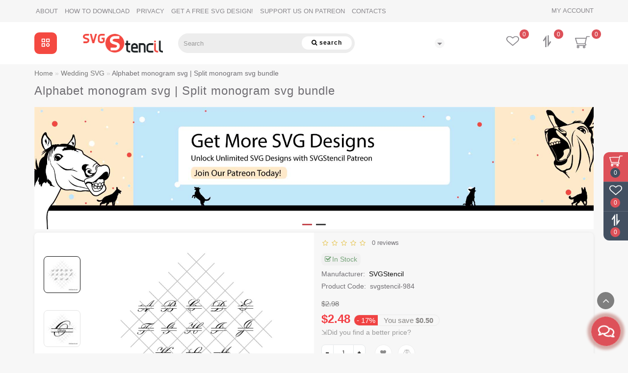

--- FILE ---
content_type: text/html; charset=utf-8
request_url: https://www.svgstencil.com/wedding-svg/alphabet-monogram-svg-split-monogram-svg-bundle
body_size: 29169
content:
<!DOCTYPE html>
<!--[if IE]><![endif]-->
<!--[if IE 8 ]>
<html dir="ltr" lang="en" class="ie8">
<![endif]-->
<!--[if IE 9 ]>
<html dir="ltr" lang="en" class="ie9">
<![endif]-->
<!--[if (gt IE 9)|!(IE)]><!-->
<html dir="ltr" lang="en">
<!--<![endif]-->
<head>

         			
<meta charset="UTF-8" />
<meta name="format-detection" content="telephone=no" />
<meta name="viewport" content="width=device-width, initial-scale=1">
<meta http-equiv="X-UA-Compatible" content="IE=edge">
<title>Spilt letter svg | Last name svg | Family name frame - SVGStencil</title>

      
<base href="https://www.svgstencil.com/" />
<meta name="description" content="The best alphabet monogram svg design in one place! 1000+ SVG, EPS, DXF, JPG and PNG files. ✓ Free for commercial use. ✓ Clean images with high quality." />
<meta name="keywords" content= "Alphabet, monogram, svg, Split, bundle, letter" />
<meta property="og:title" content="Spilt letter svg | Last name svg | Family name frame - SVGStencil" />

<meta property="og:description" content=" The best alphabet monogram svg design in one place! 1000+ SVG, EPS, DXF, JPG and PNG files. ✓ Free for commercial use. ✓ Clean images with high quality." />
      
<meta property="og:type" content="website" />
<meta property="og:url" content="https://www.svgstencil.com/wedding-svg/alphabet-monogram-svg-split-monogram-svg-bundle" />
<meta property="og:image" content="https://www.svgstencil.com/image/cache/catalog/products/18/Alphabet-monogram-svg-600x315.jpg" />
<meta property="og:site_name" content="SVGStencil" />
<link rel="preload" as="style" href="/min/f=catalog/view/theme/deluxe/js/bootstrap/css/bootstrap.min.css,catalog/view/theme/deluxe/js/font-awesome/css/font-awesome.min.css,catalog/view/theme/deluxe/stylesheet/stylesheet.css,catalog/view/theme/deluxe/stylesheet/deluxe.css,catalog/view/theme/deluxe/js/swiper/css/swiper.min.css,catalog/view/theme/deluxe/js/magnific/magnific-popup.css,catalog/view/theme/deluxe/stylesheet/animate.min.css"/>
<link rel="stylesheet" href="/min/f=catalog/view/theme/deluxe/js/bootstrap/css/bootstrap.min.css,catalog/view/theme/deluxe/js/font-awesome/css/font-awesome.min.css,catalog/view/theme/deluxe/stylesheet/stylesheet.css,catalog/view/theme/deluxe/stylesheet/deluxe.css,catalog/view/theme/deluxe/js/swiper/css/swiper.min.css,catalog/view/theme/deluxe/js/magnific/magnific-popup.css,catalog/view/theme/deluxe/stylesheet/animate.min.css"/>
<link rel="preload" as="script" href="/min/f=catalog/view/theme/deluxe/js/jquery/jquery-2.1.1.min.js,catalog/view/theme/deluxe/js/bootstrap/js/bootstrap.min.js,catalog/view/theme/deluxe/js/aridius/lazysizes.min.js,catalog/view/theme/deluxe/js/swiper/js/swiper.min.js,catalog/view/theme/deluxe/js/common.js,catalog/view/theme/deluxe/js/aridius/aridiusquickview.js,catalog/view/theme/deluxe/js/aridius/hc-offcanvas-nav.js,catalog/view/theme/deluxe/js/magnific/jquery.magnific-popup.min.js,catalog/view/theme/deluxe/js/aridius/module.js,catalog/view/theme/deluxe/js/bootstrap_rating/bootstrap-rating.js"/>
<script src="/min/f=catalog/view/theme/deluxe/js/jquery/jquery-2.1.1.min.js,catalog/view/theme/deluxe/js/bootstrap/js/bootstrap.min.js,catalog/view/theme/deluxe/js/aridius/lazysizes.min.js,catalog/view/theme/deluxe/js/swiper/js/swiper.min.js,catalog/view/theme/deluxe/js/common.js,catalog/view/theme/deluxe/js/aridius/aridiusquickview.js,catalog/view/theme/deluxe/js/aridius/hc-offcanvas-nav.js,catalog/view/theme/deluxe/js/magnific/jquery.magnific-popup.min.js,catalog/view/theme/deluxe/js/aridius/module.js,catalog/view/theme/deluxe/js/bootstrap_rating/bootstrap-rating.js"></script>
<link href="https://www.svgstencil.com/wedding-svg/alphabet-monogram-svg-split-monogram-svg-bundle" rel="canonical" />
<link href="https://www.svgstencil.com/image/catalog/1aurus/ico16.png" rel="icon" />
<style>
#top img, #top .fa {
display:none;
}
@media (min-width: 1200px) {
  .container2 {display: none;}
  
  .catwall {
  justify-content: center;
}
  
}

/*фон стіни категорій*/
.product-layoutwa_v2{
background: #e8e8e8!important;
}

.mail_envelope .fa, .footer_mail i, .address i, .work_time_all i {
    color: #c2c2b5!important;
}

/*покращуєм відображення підкатегорій в стіні категорій на десктопі*/
.section_child li:last-child {
    font-weight: 600;
}
.rightwallchild li a {
    margin-left: 30px;
}
.section_child li:last-child {
    border-bottom: 0px solid #5085a5!important;
}

/*Банер+1 правки розмітки*/
.bannerp_name {
  min-height: 111px;
              }

/*покращуємо вигляд підкатегорій*/
.catpr2 {
    font-weight: 700;
}
.cat_add{
    background: #3a35ca1f!important;
    border-radius: 10px;
}

/*Покращуєм вигляд особистого кабінету покупця*/
.accountv {
    background: #e3e3e3;
}

/*Виправляєм баг, коли повзе розмітка кнопки "Швидке замовлення"*/
/*в моб версії в картці товару*/
.btn-cart__fastorder {
    margin: 0!important;
}

/*Виправляєм баг, коли повзе розмітка кнопки "Швидке замовлення"*/
/*в моб версії в картці товару*/
.btn-cart__fastorder {
    margin: 0!important;
}

/*Збільшуєм радіокнопки в чекауті*/
.radio input[type="radio"]{
transform:scale(1.5); margin-left: -30px; text-align: left!important;
}
.simplecheckout-block-content {
padding: 10px;
margin-left: 20px;
margin-right: 20px;
}
.row-customer_register .radio {
display: inline-block !important;
margin-right: 30px;
}
.simplecheckout-three-column {
text-align: center;
}
.radio{
text-align: left!important;
}

/*Анімація фону стіни категорій при наведенні, коли нема підкатегорій*/
.product-layoutwa_v2:hover {
background: #504d4d!important;
opacity: 0.9!important; 
transform: scale3d(0.95, 0.95, 0.95);  
transition: all 1s ease-out;
text-shadow: 0 0 8px black;
}
@media (min-width: 992px) {
  .product-layoutwa_v2:hover .product-thumb_v2 {
    opacity: 0.9;
  }
}#menu .seevmenu_clmm {
border-radius: 10px;
}
#menu_clone_h .seevmenu_clmm {
border-radius: 10px;
}
.product-thumb .product-name, .product-thumb_cart .product-name {
height: 38px;
}
.product-name {
display: -webkit-box;
-webkit-line-clamp: 2;
-webkit-box-orient: vertical;
overflow: hidden;
}
.dropdown-submenu > .dropdown-menu2 {
min-height: calc(100%)!important;
}
@media screen and (min-width: 768px) {
.news_list .product-list .image {
width: 270px;
}
}
.imgpopcat, .imgpopcatqv {
border-radius: 50%;
}
.hide_optprise {
display: none;
}
.hide_optprise_cat {
display: none;
}
.block_desc {
height: 150px;
}
.block_desc2 {
height: 150px;
}
.btn-cart, .btn-slider, .btn-instock, .load_more, .cart .snav, .gtile-i-wrap:hover .snav.en li a span, .btn-danger, .btn-primary, .btn-default  {
border-radius: 12px;
}
.stickers-all, .stickers-top, .stickers-special, .stickers-new {
border-radius: 25px;
}
.dropdown.hidev > a, .dropdown.hidev .vmenu, .posted-aridius_news {
color: #ffffff!important;
fill: #ffffff;
}
.dropdown.hidev > a:hover, .dropdown.hidev:hover .vmenu {
color: #ffffff!important;
fill: #ffffff!important;
}
.dropdown.hidev, .posted-aridius_news  {
background: #f44941;
}
.dropdown.hidev:hover  {
background: #000000;
}
#top {
background: #f6f6f6;
border-bottom: 1px solid #f6f6f6;
}
#top .btn-link, #top-links li, #top-links a, #top .lc a {
color: #88868b;
}
#top .btn-link:hover, #top-links li:hover, #top-links a:hover, #top .lc a:hover, .h_car:hover .caret  {
color: #dd5159;
}
.top-header{
background: #ffffff;
}
.tell_nav, .phone .caret, .call_v1.call-order, .cart-price {
color: #88868b;
}
.mob_phone .listunstyled, .mob_search2.serv2 .sub_sear, .mob_settings .listunstyled, .header_v1 .sub_sear:before, #frame2, .mob_compare .fr2 , .mob_wish .fr2  {
color: #88868b!important;
fill: #88868b;
}
.cart-item, .cart-item_h {
background: #dd5159;
}
.cart-item-after, .cart-item-after_h {
color: #ffffff;
}
.mob_phone,.mob_compare, .mob_wish, .btn_cur_lang.active, .btn_cur_lang:hover, .btn_cur_lang:focus, .btn_cur_lang   {
border-right: 1px solid #ffffff;
}
#search .btn-ser{
background: #ffffff;
color: #000000;
}
#search .btn-ser:hover{
background: #ffffff;
color: #dd5159;
}
.inp_sear.form-control {
background: #ededed;;
border-color: #ededed;;
}
#top-menu, #menu_scroll.top-header2, .top-menu_p {
background: #ffffff none repeat scroll 0 0;
}
#top-menu, #menu_scroll.top-header2, .top-menu_p {
background: #ffffff none repeat scroll 0 0;
}
#top-menu {
border-bottom: 1px solid #ffffff;
border-top: 1px solid #ffffff;
}
.block_mheader {
background: #ffffff;
}
.block_mheader a, body .block_mheader, .block_mheader .currency-select, .block_mheader .language-select {
color: #6f6d72!important;
}
.block_mheader a:hover, .block_mheader .currency-select:hover, .block_mheader .language-select:hover, .nav-container .active {
color: #dd5159!important;
}
.block_mheader i {
background: #f5f5f6!important;
}
.nav-content, .nav-content .dropdown-menu  {
background: #ffffff!important;
}
.nav-content i {
background: #f5f5f6;
}
.nav-content i {
color: #6f6d72;
}
.day, .hour, .min, .sec {
background:  #dd5159;
}
.countdown .day .num, .countdown .hour .num, .countdown .min .num, .countdown .sec .num, .countdown .day .word, .countdown .hour .word, .countdown .min .word, .countdown .sec .word {
color:  rgb(255,255,255);
}
.gridcount {
background:  rgb(255,255,255);
color:  #dd5159;
border: 2px solid #dd5159;
}
.gridcount:hover {
background:  rgb(255,255,255);
color:  #212121;
}
ul.line_cat li {
background: #dd5159;
}
.footer_border {
border-bottom: 1px solid #dd5159;
}
.footer_line {
background-color: #dd5159;
}
#menu .nav > li > a {
color: #dd5159;
}
.menu_icon_svg {
fill: #dd5159;
}
#menu .nav > li > a:hover,  #menu .nav > li.activetopmenu > a {
color:  #000000;
}
#menu .nav > li > a:hover .menu_icon_svg,  #menu .nav > li.activetopmenu > a .menu_icon_svg {
fill: #000000;
}
.swiper-slide-selected img {
border: 1px solid #0d0d0d!important;
}
.menuv-all, .menuv-allv{
color: #dd5159!important;
}
.menuv-all:hover, .menuv-allv:hover {
color: #000000!important;
}
.stickersmenu1, .stickersmenu1:after, .stickersmenu1v {
background: #525463;
color: #ffffff;
}
.stickersmenu2, .stickersmenu2:after, .stickersmenu2v {
background: #dd1f0b;
color: #ffffff;
}
.stickersmenu3, .stickersmenu3:after, .stickersmenu3v {
background: #6ea66a;
color: #ffffff;
}
.btn-cart, .btn-slider, .btn-primary, .load_more, .load_more:focus, .noUi-connect, .btn-default, .cart .snav, .a.section_accept span:hover, .gtile-i-wrap .cart .snav span{
background: #000000;
border: 1px solid #000000;
color: #ffffff;
fill: #ffffff;
}
.load_more:focus {
color: #ffffff!important;
}
.ocf-noUi-connect::before, .ocf-noUi-handle, .ocf-theme-light .ocf-search-btn-static, .ocf-theme-light .ocf-search-btn-popover, .ocf-theme-light .ocf-search-btn-static.ocf-disabled, .ocf-theme-light .ocf-search-btn-popover.ocf-disabled, .ocf-btn-mobile-fixed .ocf-btn {
background-color: #000000!important;
}
.ocf-btn:hover, .ocf-btn:focus {
background-color: #dd5159!important;
}
.ocf-btn-link:hover, .ocf-btn-link:focus {
background-color: transparent!important;
}
.w_clock_pr2 {
fill: #ffffff;
}
.list-group a:hover::after {
background: #000000;
}
.mail_envelope .fa, .footer_mail i, .address i, .work_time_all i  {
color: #000000;
opacity: 0.7;
}
a.section_accept span:hover {
color: #000000;
}
.btn-instock, .btn-instock2, .instockf.cart .snav{
background: #ffffff;
color: #000000;
fill: #000000;
border: 1px solid #000000!important;
}
.btn-cart:hover, .btn-slider:hover, .gtile-i-wrap .cart .snav span:hover,.cart:hover .snav span, .btn-primary:hover, .btn-primary:active, .btn-primary.active, .btn-primary.disabled, .btn-primary[disabled], .load_more:hover, .btn-default:hover, .product-layout:hover .btn-cart, .product-layout_carusel:hover .btn-cart, .cart .snav:hover, .cart .snav:hover, .percent_line  {
background: #dd5159!important;
border: 1px solid #dd5159!important;
color: #ffffff!important;
fill: #ffffff!important;
}
.btn-cart:hover .w_clock_pr2 {
fill: #ffffff!important;
}
.btn-instock:hover, .btn-instock2:hover, .instockf.cart .snav:hover, .instockf.cart .snav:hover span {
background: #dd5159;
color: #ffffff;
border: 1px solid #dd5159!important;
}
.btn-cart__fastorder {
background: #ffffff;
color: #000000;
border: 1px solid #000000;
}
.w_clock_pr {
fill:#000000;
}
.btn-cart__fastorder:hover .w_clock_pr {
fill:#ffffff;
}
.btn-cart__fastorder:hover{
background: #dd5159;
color: #ffffff;
border: 1px solid #dd5159;
}
.price-new, .prise_spec_clone, .sp_salep {
color: #f34046;
}
.price-old, .prise_clone {
color: #797878;
}
.price, .price_bot {
color: #221f1f;
}
.nav-tabs.mod > li.active > a, .nav-tabs.mod > li.active > a:focus, .nav-tabs.mod > li.active > a:hover, .nav-tabs > li.active > a, .nav-tabs > li.active > a:focus, .nav-tabs > li.active > a:hover {
border-bottom: 2px solid #dd5159;
}
a, .search-all, .currency-select, .list-unstyled li span a, .aridius_size, #product .radio input:checked+.select_check::before, .fastorder_pop  .radio input:checked+.select_check::before, #product .checkbox input:checked+.select_check::before, #product_quickw .radio input:checked+.select_check::before, .fastorder_pop  .radio input:checked+.select_check::before, #product_quickw .checkbox input:checked+.select_check::before, .fastorder_pop  .checkbox input:checked+.select_check::before, #combo .radio input:checked+.select_check::before, #combo2 .radio input:checked+.select_check::before{
color: #0d0d0d;
}
.section_child li:last-child{
color: #0d0d0d;
border-bottom: 1px solid #0d0d0d;
}
.tmb-wrap-table div.active {
border-color: #0d0d0d;
}
.currency-select:hover, .language-select:hover, .product-layoutwa_v2:hover .namelink_v2 a, .product-layoutwa_v2:hover .namelink_v2, .buttonsaridius_news a, .review_profile:hover, .menu_slow:hover  {
color: #dd5159!important;
}
a:focus, a:hover, .contact_usp .title_tell:hover, .search-all:hover, .breadcrumb > li > a:hover, .buttonsaridius_news a:hover, .dropdown-menu > li > a:focus, .dropdown-menu > li > a:hover, .list-unstyled li span a:hover, .list-unstyled li a:hover, .namelink a:hover, .product-layout:hover .product-name a, .product-layout_cat:hover .product-name a, .rating a:hover, .swiper-button-prev:hover, .swiper-button-next:hover, .swiper-pagination-bullet-active, .news_link a:hover, .active-wish {
color: #dd5159!important;
}
.swiper-pagination-bullet-active {
background: #dd5159!important;
}
.ico_msvg {
fill: #badbd0;
}
.swiper-pagination-bullet.swiper-pagination-bullet-active {
background: #dd5159;
}
.stickers-new{
background: #4caf50;
color: #ffffff;
}
.stickers-special{
background: #ed5f2b;
color: #ffffff;
}
.stickers-top{
background: #4caf50;
color: #ffffff;
}
.btn-default2.active, .btn:hover {
color: #191919;
}
footer {
background-color: #6e6e6e;
}
.footer-name {
color: #ffffff;
}
footer .list-unstyled li ,footer .list-unstyled li a, .aboutus_footer, .copyrightf, footer a, .cat_footer {
color: #ffffff;
}
footer .list-unstyled li a:hover, footer a:hover, .cat_footer:hover  {
color: #dd5159;
}
.afterf.footer-name::after {
border-color: #dd5159;
}
.footercon_mail{
background: #838383;
}
.footer_mailtext_back {
color: #3b3b3b;
}
.btn-send {
background: #dd5159;
color: #ffffff;
}
.btn-send:hover {
background: #000000;
color: #ffffff;
}
.textdanger, .textsuccess{
color: #bcc2cd;
}
.scup {
background: #080808;
}
a.scup i {
color: #ffffff;
}
a.scup i:hover {
color: #060606;
}
.circle {
box-shadow: 0 0 8px 20px #dd5159;
}
.circle_mess {
box-shadow: 0 0 8px 14px #dd5159;
}
.circleout, .messenger-btn {
background-color: #dd5159;
color: #020202;
fill: #020202;
}
.cart_fixed {
background: #dd5159;
}
#cart_clone .cart-item {
background: #435061;
}
#cart_clone .fr4 {
fill: #ffffff;
}
#cart_clone .cart-item-after {
color: #ffffff;
}
.wishlist_fixed, .compare_fixed {
background: #435061;
}
.item_blright {
background: #dd5159;
color: #ffffff;
}
#compare_clone #compare-total2, #wishlist_clone #wishlist-total2{
color: #ffffff!important;
}
#wishlist_clone .fr3, #compare_clone .fr3 {
fill: #ffffff;
}
.bar1, .bar2, .bar3 {
background-color: #000000;
}
.btn-mobmenu_clone_h {
background: #ffffff!important;
}
#menu_scroll {
opacity: 1;
}
#menu .dropdown-inner a, .box-category > ul > li a, .dropdown-menu.multi-level > li > a, #menu li .dropdown-submenu a, #menu .dropdown-inner1 a, .dropdown-menu.multi-level > .scroll_menu ul > li > a, .dropdown-menu2 a {
color: #000000;
}
.menu_icon_svg2lv, .menuv_icon_svg {
fill: #000000;
}
#menu li a:hover, .box-category > ul > li a:hover, #menu li .dropdown-submenu a:hover, .v3hover a:hover, .dropdown-inner1 ul li a:hover, .panel-default > .panel-heading a:hover, .dropdown-menu2 a:hover {
color: #dd5159;
}
.dropdown-submenu:hover > a, .v3hover:hover > a {
color: #dd5159!important;
}
#menu li a:hover .menu_icon_svg2lv, #menu li a:hover .menuv_icon_svg, .dropdown-submenu:hover .menuv_icon_svg, .v3hover:hover .menuv_icon_svg {
fill: #dd5159;
}
.price-old, .prise_clone {
text-decoration-color: #797878;
}
.hc-offcanvas-nav .nav-item-link, .hc-offcanvas-nav li.nav-close a, .hc-offcanvas-nav .nav-back a, .hc-offcanvas-nav .tell_nav, .hc-offcanvas-nav .btn-link  {
color:#6f6d72!important;
}
.menu_mob_plus .menumob_icon_svg   {
fill:#6f6d72!important;
}
.hc-offcanvas-nav .nav-item-link:hover, .hc-offcanvas-nav li.nav-close a:hover, .hc-offcanvas-nav .nav-back a:hover, .hc-offcanvas-nav .tell_nav:hover, .hc-offcanvas-nav .btn-link:hover  {
color:#dd5159!important;
}
.menu_mob_plus .nav > li > a:hover .menumob_icon_svg {
fill:#dd5159!important;
}
.btn-more {
background: #dd5159;
color: #151616!important;
}
.btn-more:hover {
background: #ffffff;
color: #000000!important;
}
@media (max-width: 991px) {
#top-menu {
background: #ffffff;
}
}
@media (min-width: 992px) {
#menu .dropdown-menu{
border-top: 2px solid #dd5159;
}
}
.product-grid .description_cat{
display: none;
}
@media (min-width: 992px) {
.hidem{
display: none!important;
}
}
.container-circle {
right: 30px;
}
.block_desc:after, .block_desc2:after {
background: -moz-linear-gradient(top,  rgba(247,247,247,0) 0%, rgba(247,247,247,1) 100%);
background: -webkit-linear-gradient(top,  rgba(247,247,247,0) 0%,rgba(247,247,247,1) 100%);
background: linear-gradient(to bottom,  rgba(247,247,247,0) 0%,rgba(247,247,247,1) 100%);
}
.navbar-fixed .nav_pr.nav-tabs:after {
background: -moz-linear-gradient(linear,left top,right top,from(rgba(247,247,247,.2)),to(rgba(247,247,247)));
background: -webkit-gradient(linear,left top,right top,from(rgba(247,247,247,.2)),to(rgba(247,247,247)));
background: linear-gradient(to right,rgba(247,247,247,.2),rgba(247,247,247));
}
body, #content, .nav_pr_sc, .st_cart, .atr span  {
background-color: rgba(247,247,247);
}
body, .title_bot, .attribute_cat, .dropdown-menu > li > a, #content,.description-aridius_news p, .rating a, .rating span, .accountv a, .contact_usp .title_tell, .contact_usp .footer_mail a {
color: #6f6d72!important;
}
.dropdown-menu, .dropdown-menu2, .boxadd, .product-layout .gtile-i:hover .gtile-i-box, .product-layout_cat.product-grid .gtile-i:hover .gtile-i-box, .product-layout_carusel .gtile-i:hover .gtile-i-box, .box-category, #column-left .product-layoutnews, .panel-default > .panel-heading, .table-striped > tbody > tr:nth-of-type(2n+1), .product-layout_left, .list-group-item, .well, .callback, .name-popup, .instock {
background-color: #ffffff!important;
}
.gtile-i-wrap, .cat_add, .product-layoutwa_v2, .review-thumb, .avr_all, .block_desc_all, .block_ico, .combo-set2 {
background: #ffffff;
}
.mailletters.colleft, .contact_usp, .form-control, .image-additional img, .product-layoutwa_v2, .product-layout_left, .product-layoutnews, .panel-default > .panel-heading, .box-category, .dropdown-menu, .review_table, .accountv {
border: 1px solid #e2e2e2;
}
.list-group-item {
border: 1px solid #e2e2e2;
}
.rating_main {
border-bottom: 1px solid #e2e2e2;
}
.gtile-i-wrap, .catfl .input-group-addon, .cat_add, .block_ico, #list-view, #grid-view, .bannerp_caption, .block_desc_all, .product-layout_rew.avr_all.cl1, .product-layout_rew.review-thumb.transition, .combo-set2, .well {
border: 1px solid #e2e2e2!important;
}
#product-tab .tabshadow a:after {
color: #e2e2e2;
}
@media (min-width: 768px) {
.product-list .product_stp, .product-list .boxadd {
border-left: 1px solid #e2e2e2;
}
}
.nav_pr.nav-tabs {
border-bottom: 1px solid #e2e2e2;
}
.attribute_name, .autocalc-saving-text, .autocalc-saving-price, .dropdown-header, .caption a, .title-module, .atr_name, .nav-tabs > li > a, .buttonsaridius_news a, .namelink_v2 a, .namelink_v2, .box-category > ul > li a, h1, .panel-default > .panel-heading a,legend, .list-group a, .catpr2, .callback .name-popup, .callback .mfp-close,.instock .name-popup, .instock .mfp-close, .instock_fl .mfp-close, .instock .name-product, .item-title a, .nav-tabs.mod > li.active > a, .nav-tabs.mod > li.active > a:focus  {
color: #6f6d72;
}
.nav-tabs > li > a:hover, .nav-tabs.mod > li.active > a:hover, .product-name a:hover, #news_carusel .product-layout:hover .product-namenews a , .fastorder:hover, .fastorder:hover .w_clock, .fastorder2:hover, .fastorder2:hover .w_clock, .linksm_hiver:hover .text-links, .call-order:hover .text-links, .accountv a:hover {
color: #dd5159!important;
}
.fastorder:hover .w_clock, .fastorder2:hover .w_clock  {
fill: #dd5159;
}
.form-control, .input-group-addon {
background-color: #ffffff;
}
@media (min-width: 992px) and (max-width: 1199px) {
.scroll_menu ul li:nth-child(n+9) {
display: none;
}
}
@media (min-width: 1200px) and (max-width: 1599px) {
.scroll_menu ul li:nth-child(n+9) {
display: none;
}
}
@media (min-width: 1600px) {
.scroll_menu ul li:nth-child(n+9) {
display: none;
}
}
</style>
</head>
<body class="product-product-1346">

			
			   
			  <div id="socnetauth2_confirm_block" style="display: none"></div>
<script>

$(document).ready(function() {
	var r = Math.random();
    $.ajax({
        url: 'index.php?route=extension/module/socnetauth2/getConfirmCode&r='+r,
        dataType: 'html',
		data: {
			'lastlink': '',
			'lastroute': 'product/product'
		},
        success: function(html) {
		
			if( html )
			{
				$('#socnetauth2_confirm_block').html(html);
				$('#socnetauth2_confirm_block').show();
			}
			else
			{ 
				$('#socnetauth2_confirm_block').hide();
			}
		},
        error: function(xhr, ajaxOptions, thrownError) {
            alert(thrownError + "\r\n" + xhr.statusText + "\r\n" + xhr.responseText);
        }
    });
});
</script>

			  			  
            

         	  	  	  	  	  	  	  	  			
            <div id="scroll"></div>
            <div class="overlay" style="display: none;"></div>
            <div class="overlay_cart"></div>
                                    <span class=" visible-xs visible-sm  visible-md visible-lg"><a href="#" class="scup">
            <i class="fa fa-angle-up active"></i>
            </a></span>
                        <!--col_cart-->
            <div class="right_fixed">
                              <div class="cart_fixed cart_openp"  data-toggle="tooltip" data-placement="left" title="Shopping cart">
                  <div id="cart_clone">
                     <div id="cart2">
 <b class="fr4 cartphotos"> <svg xmlns="http://www.w3.org/2000/svg"
 width="30px" height="28px" viewBox="0 0 1280.000000 1195.000000"
 preserveAspectRatio="xMidYMid meet">
<g transform="translate(0.000000,1195.000000) scale(0.100000,-0.100000)"
 stroke="none">
<path d="M10049 11211 c-116 -37 -204 -124 -238 -235 -10 -34 -76 -305 -147-603 l-129 -543 -4630 -2 -4630 -3 -67 -32 c-79 -37 -144 -99 -179 -168 -20-42 -24 -64 -24 -145 l0 -95 758 -2475 c580 -1892 766 -2486 789 -2522 36 -58
87 -99 165 -136 l58 -27 3495 -5 3495 -5 67 -32 c128 -60 200 -161 206 -290 9-161 -82 -287 -246 -342 l-61 -21 -3445 0 c-2513 0 -3459 -3 -3498 -11 -111-24 -208 -97 -258 -195 -22 -43 -25 -62 -25 -149 0 -86 3 -107 24 -150 35 -69
100 -131 179 -168 l67 -32 335 -5 c184 -3 324 -7 310 -8 -14 -1 -63 -13 -110-26 -386 -106 -684 -395 -782 -756 -20 -73 -23 -109 -23 -260 0 -153 3 -185
23 -255 119 -409 467 -709 905 -780 180 -29 384 -14 559 41 293 93 542 307
668 577 72 152 85 218 85 417 0 205 -16 284 -90 436 -147 305 -432 522 -785
598 -56 13 265 14 2405 14 2140 0 2461 -1 2405 -14 -352 -76 -638 -294 -785-598 -74 -152 -90 -231 -90 -436 0 -153 3 -185 23 -255 119 -409 467 -709 905-780 180 -29 384 -14 559 41 293 93 542 307 668 577 72 152 85 218 85 417 0
205 -16 284 -90 436 -147 305 -432 522 -785 598 -61 13 -42 14 271 15 257 1
358 5 430 17 435 73 782 372 899 774 31 107 39 344 15 461 -63 311 -296 603-592 741 -55 26 -64 34 -59 52 3 11 305 1281 671 2821 366 1540 668 2808 671
2818 5 16 61 17 998 17 864 0 999 2 1051 16 116 30 198 96 246 198 24 51 29
74 29 137 0 89 -18 146 -65 211 -43 58 -104 101 -183 127 -61 21 -74 21 -1254
20 -1118 0 -1197 -1 -1249 -18z m-704 -2188 c-138 -580 -967 -4062 -971 -4075-5 -17 -162 -18 -3109 -18 -2946 0 -3103 1 -3108 18 -8 31 -1270 4147 -1274
4160 -4 9 848 12 4240 12 l4245 0 -23 -97z m-6560 -6942 c76 -35 142 -98 175-166 32 -66 39 -173 15 -244 -45 -137 -196 -241 -350 -241 -154 0 -305 104-350 241 -24 70 -17 178 14 242 44 90 145 171 248 197 69 17 177 5 248 -29z
m5300 0 c76 -35 142 -98 175 -166 32 -66 39 -173 15 -244 -45 -137 -196 -241-350 -241 -154 0 -305 104 -350 241 -24 70 -17 178 14 242 44 90 145 171 248
197 69 17 177 5 248 -29z"/>
</g>
</svg></b>
  <span class="cart-item">
  <span class="cart-item-after">
  0  </span>
  </span>
 </div>




                  </div>
               </div>
                                             <a class="wishlist_fixed" href="https://www.svgstencil.com/wishlist/"  data-toggle="tooltip" data-placement="left" title="My favorites">
                  <div id="wishlist_clone">
                     <b class="fr3 cartphotos"> <svg xmlns="http://www.w3.org/2000/svg" xmlns:xlink="http://www.w3.org/1999/xlink" width="26px" height="24px" viewBox="0 0 26 24" version="1.1"><g><path style=" stroke:none;fill-opacity:1;" d="M 24.144531 7.648438 C 24.144531 6.957031 24.039062 6.34375 23.832031 5.8125 C 23.621094 5.285156 23.355469 4.863281 23.03125 4.550781 C 22.707031 4.238281 22.316406 3.984375 21.851562 3.785156 C 21.386719 3.589844 20.929688 3.457031 20.488281 3.386719 C 20.042969 3.320312 19.566406 3.285156 19.066406 3.285156 C 18.5625 3.285156 18.019531 3.394531 17.441406 3.613281 C 16.859375 3.832031 16.324219 4.105469 15.835938 4.433594 C 15.347656 4.765625 14.929688 5.070312 14.582031 5.359375 C 14.234375 5.644531 13.941406 5.910156 13.710938 6.148438 C 13.535156 6.335938 13.300781 6.429688 13 6.429688 C 12.699219 6.429688 12.464844 6.335938 12.289062 6.148438 C 12.058594 5.910156 11.765625 5.644531 11.417969 5.359375 C 11.070312 5.070312 10.652344 4.765625 10.164062 4.433594 C 9.675781 4.105469 9.140625 3.832031 8.558594 3.613281 C 7.980469 3.394531 7.4375 3.285156 6.933594 3.285156 C 6.433594 3.285156 5.957031 3.320312 5.511719 3.386719 C 5.070312 3.457031 4.613281 3.589844 4.148438 3.785156 C 3.683594 3.984375 3.292969 4.238281 2.96875 4.550781 C 2.644531 4.863281 2.378906 5.285156 2.167969 5.8125 C 1.960938 6.34375 1.855469 6.957031 1.855469 7.648438 C 1.855469 9.085938 2.761719 10.605469 4.570312 12.207031 L 13 19.394531 L 21.414062 12.21875 C 23.234375 10.609375 24.144531 9.085938 24.144531 7.648438 Z M 26 7.648438 C 26 9.539062 24.890625 11.464844 22.675781 13.425781 L 13.636719 21.125 C 13.464844 21.28125 13.25 21.355469 13 21.355469 C 12.75 21.355469 12.535156 21.28125 12.363281 21.125 L 3.308594 13.398438 C 3.210938 13.332031 3.078125 13.21875 2.910156 13.066406 C 2.738281 12.910156 2.472656 12.632812 2.105469 12.226562 C 1.734375 11.820312 1.40625 11.402344 1.117188 10.972656 C 0.828125 10.546875 0.566406 10.027344 0.339844 9.421875 C 0.113281 8.8125 0 8.222656 0 7.648438 C 0 5.765625 0.613281 4.296875 1.84375 3.234375 C 3.070312 2.171875 4.769531 1.644531 6.933594 1.644531 C 7.535156 1.644531 8.148438 1.734375 8.769531 1.917969 C 9.394531 2.101562 9.976562 2.351562 10.511719 2.664062 C 11.046875 2.976562 11.511719 3.269531 11.898438 3.542969 C 12.285156 3.816406 12.652344 4.105469 13 4.414062 C 13.347656 4.105469 13.714844 3.816406 14.101562 3.542969 C 14.488281 3.269531 14.953125 2.976562 15.488281 2.664062 C 16.023438 2.351562 16.605469 2.101562 17.230469 1.917969 C 17.851562 1.734375 18.464844 1.644531 19.066406 1.644531 C 21.230469 1.644531 22.929688 2.171875 24.15625 3.234375 C 25.386719 4.296875 26 5.765625 26 7.648438 Z M 26 7.648438 "/></g></svg></b>
                     <span class="item_blright"><span class="item-after_blright"><span id="wishlist-total2"> <span class = "hide_twishlist">Wish List</span> 0</span></span></span>
                  </div>
               </a>
                                             <a class="compare_fixed" href="https://www.svgstencil.com/compare-products/"  data-toggle="tooltip" data-placement="left" title="Product Comparison">
                  <div id="compare_clone">
                     <b class="fr3 cartphotos"> <svg
   version="1.0"
   width="26px"
   height="24px"
   viewBox="0 0 690.000000 980.000000"
   preserveAspectRatio="xMidYMid meet"
   id="svg8"
   sodipodi:docname="image.svg"
   inkscape:version="1.2 (dc2aedaf03, 2022-05-15)"
   xmlns:inkscape="http://www.inkscape.org/namespaces/inkscape"
   xmlns:sodipodi="http://sodipodi.sourceforge.net/DTD/sodipodi-0.dtd"
   xmlns="http://www.w3.org/2000/svg"
   xmlns:svg="http://www.w3.org/2000/svg">
  <defs
     id="defs12" />
  <sodipodi:namedview
     id="namedview10"
     pagecolor="#ffffff"
     bordercolor="#666666"
     borderopacity="1.0"
     inkscape:showpageshadow="2"
     inkscape:pageopacity="0.0"
     inkscape:pagecheckerboard="0"
     inkscape:deskcolor="#d1d1d1"
     inkscape:document-units="pt"
     showgrid="false"
     inkscape:zoom="0.18061224"
     inkscape:cx="-750.22599"
     inkscape:cy="650.56497"
     inkscape:window-width="1920"
     inkscape:window-height="1001"
     inkscape:window-x="-9"
     inkscape:window-y="-9"
     inkscape:window-maximized="1"
     inkscape:current-layer="g6" />
  <g
     transform="translate(0.000000,980.000000) scale(0.100000,-0.100000)"
     stroke="none"
     id="g6">
    <path
       d="M3944 4998 c3 -2642 9 -4836 12 -4876 l6 -73 27 38 c32 44 411 608 1638 2433 468 696 943 1402 1057 1569 113 167 206 308 206 312 0 10 -804 549 -818 549 -5 0 -260 -379 -568 -842 l-559 -842 -6 434 c-3 239 -7 1133 -8 1985 0 853 -4 2127 -8 2833 l-6 1282 -490 0 -489 0 6 -4802z"
       id="path2"
       />
    <path
       d="M2801 9587 c-397 -581 -2025 -3008 -2521 -3756 l-281 -424 28 -30 c48 -50 210 -167 491 -356 l271 -181 79 113 c123 173 335 485 722 1062 l355 529 6 -1420 c3 -780 7 -2253 8 -3271 l1 -1853 496 0 496 0 -5 4653 c-5 4435 -9 5053 -34 5078 -4 4 -55 -60 -112 -144z"
       id="path4"
       />
  </g>
</svg></b>
                     <span class="item_blright item_blright2"><span class="item-after_blright"><span id="compare-total2"> <span class = "hide_tcompareff">Product Compare</span> 0</span></span></span>
                  </div>
               </a>
                           </div>
            <!--col_cart end-->
            <div id="wishlist" class="modal fade">
               <div class="modal-dialog">
                  <div class="modal-content">
                     <div class="modal-header">
                        <button type="button" class="close" data-dismiss="modal" aria-hidden="true">&times;</button>
                     </div>
                     <div class="modal-body">
                        <p></p>
                     </div>
                  </div>
               </div>
            </div>
            <div id="compare" class="modal fade">
               <div class="modal-dialog">
                  <div class="modal-content">
                     <div class="modal-header">
                        <button type="button" class="close" data-dismiss="modal" aria-hidden="true">&times;</button>
                     </div>
                     <div class="modal-body">
                        <p></p>
                     </div>
                  </div>
               </div>
            </div>
            <div class="bantop hidden-xs hidden-sm scaleslide">
                           </div>
                        <nav id="top">
               <div class="container nobackground">
                  <ul class="pull-right list-inline lc visible-md visible-lg">
                                          <li class="dropdown dropdown-toggle btnp2">
                        <a href="https://www.svgstencil.com/my-account/" title="My Account" data-toggle="dropdown"><i class="fa fa-user-o"></i> My Account <i class="fa fa-caret-down"></i></a>
                        <ul class="dropdown-menu dropdown-menu-left">
                                                      <li><a href="https://www.svgstencil.com/simpleregister/">Register</a></li>
                           <li><a href="https://www.svgstencil.com/login/">Login</a></li>
                                                   </ul>
                     </li>
                                       </ul>
                                                                                          <div id="top-links" class="nav pull-left">
                     <nav class="topnav">
                        <ul class="nav-list list-inline text-center">
                                                                                 <li>
                              <a  href="about" title="About"> About</a>
                           </li>
                                                      <li>
                              <a  href="how-to-download" title="How to download"> How to download</a>
                           </li>
                                                      <li>
                              <a  href="privacy" title="Privacy"> Privacy</a>
                           </li>
                                                      <li>
                              <a  href="https://www.svgstencil.com/get-a-free-svg-design" title="Get a Free SVG Design!"> Get a Free SVG Design!</a>
                           </li>
                                                      <li>
                              <a  href="https://www.svgstencil.com/support-us-on-patreon" title="Support us on Patreon"> Support us on Patreon</a>
                           </li>
                                                      <li>
                              <a  href="contact-us" title="Contacts"> Contacts</a>
                           </li>
                                                                              </ul>
                     </nav>
                  </div>
               </div>
            </nav>
                        <div class="fix-header">
            <div class="top-header">
               <header>
                  <div class="container">
                     <div class="row vertical-align">
                  <div class="col-xs-3 col-sm-1 hidden-md hidden-lg order_menu_m">
                        <nav id="menu_m" class="menu_mobile"></nav>
                        <span id="main_m" class="panel"></span>
                        <div id="mobmenu_clone_h" onclick="mobmenu_clone_h();">
                      <span class="bar1"></span>
					  <span class="bar2"></span>
					  <span class="bar3"></span>
                        </div>
                  </div>
                                                 <div class="hidden-xs hidden-sm col-md-1 col-lg-1">
                           <nav id="menu" class="menulogo">
                              <div class="collapse navbar-collapse navbar-ex1-collapse">
                                                                  <div id="menu_clone_h">
                                    <ul class="nav navbar-nav">
                                       <li class="dropdown hidev seevmenu_clmm  ">
                                          <a class="with-child dropdown-toggle"   data-delay="1" data-close-others="false">
                                             <svg class ="vmenu">
                                                <use xlink:href="catalog/view/theme/deluxe/image/vmenu.svg#vmenu" x="0" y="0"/>
                                             </svg>
                                             <span class ="vmenu_name">
                                                                                           </span>
                                          </a>
                                          <div id="menu_height" class="home1 dropdown-menu  open_click  multi-level" role="menu">
                                             <div class="scroll_menu">
                                                <ul>
                                                                                                                                                         <li class="v3hover cat_count">
                                                      <a class="arrowvertmenu_no_cl" href="https://www.svgstencil.com/all-svg/"> All SVG                                                      </a>
                                                   </li>
                                                                                                                                                                                                            <li class="v3hover cat_count">
                                                      <a class="arrowvertmenu_no_cl" href="https://www.svgstencil.com/halloween-svg/"> Halloween SVG                                                      </a>
                                                   </li>
                                                                                                                                                                                                            <li class="v3hover cat_count">
                                                      <a class="arrowvertmenu_no_cl" href="https://www.svgstencil.com/christmas-svg/"> Christmas SVG                                                      </a>
                                                   </li>
                                                                                                                                                                                                            <li class="v3hover cat_count">
                                                      <a class="arrowvertmenu_no_cl" href="https://www.svgstencil.com/fall-autumn-svg/"> Fall &amp; Autumn SVG                                                      </a>
                                                   </li>
                                                                                                                                                                                                            <li class="v3hover cat_count">
                                                      <a class="arrowvertmenu_no_cl" href="https://www.svgstencil.com/quotes-sayings-svg/"> Quotes &amp; Sayings SVG                                                      </a>
                                                   </li>
                                                                                                                                                                                                            <li class="v3hover cat_count">
                                                      <a class="arrowvertmenu_no_cl" href="https://www.svgstencil.com/summer-svg/"> Summer SVG                                                      </a>
                                                   </li>
                                                                                                                                                                                                            <li class="v3hover cat_count">
                                                      <a class="arrowvertmenu_no_cl" href="https://www.svgstencil.com/mothers-day-svg/"> Mother's day SVG                                                      </a>
                                                   </li>
                                                                                                                                                                                                            <li class="v3hover cat_count">
                                                      <a class="arrowvertmenu_no_cl" href="https://www.svgstencil.com/valentines-day-svg/"> Valentine's day SVG                                                      </a>
                                                   </li>
                                                                                                                                                                                                            <li class="v3hover cat_count">
                                                      <a class="arrowvertmenu_no_cl" href="https://www.svgstencil.com/st-patricks-day-svg/"> St. Patricks day SVG                                                      </a>
                                                   </li>
                                                                                                                                                                                                            <li class="v3hover cat_count">
                                                      <a class="arrowvertmenu_no_cl" href="https://www.svgstencil.com/sport-svg/"> Sport SVG                                                      </a>
                                                   </li>
                                                                                                                                                                                                            <li class="v3hover cat_count">
                                                      <a class="arrowvertmenu_no_cl" href="https://www.svgstencil.com/easter-svg/"> Easter SVG                                                      </a>
                                                   </li>
                                                                                                                                                                                                            <li class="v3hover cat_count">
                                                      <a class="arrowvertmenu_no_cl" href="https://www.svgstencil.com/birthday-svg/"> Birthday SVG                                                      </a>
                                                   </li>
                                                                                                                                                                                                            <li class="v3hover cat_count">
                                                      <a class="arrowvertmenu_no_cl" href="https://www.svgstencil.com/flower-svg/"> Flower SVG                                                      </a>
                                                   </li>
                                                                                                                                                                                                            <li class="v3hover cat_count">
                                                      <a class="arrowvertmenu_no_cl" href="https://www.svgstencil.com/teacher-school-svg/"> Teacher &amp; School SVG                                                      </a>
                                                   </li>
                                                                                                                                                                                                            <li class="v3hover cat_count">
                                                      <a class="arrowvertmenu_no_cl" href="https://www.svgstencil.com/fathers-day-svg/"> Father's day SVG                                                      </a>
                                                   </li>
                                                                                                                                                                                                            <li class="v3hover cat_count">
                                                      <a class="arrowvertmenu_no_cl" href="https://www.svgstencil.com/animal-svg/"> Animal SVG                                                      </a>
                                                   </li>
                                                                                                                                                                                                            <li class="v3hover cat_count">
                                                      <a class="arrowvertmenu_no_cl" href="https://www.svgstencil.com/music-svg/"> Music SVG                                                      </a>
                                                   </li>
                                                                                                                                                                                                            <li class="v3hover cat_count">
                                                      <a class="arrowvertmenu_no_cl" href="https://www.svgstencil.com/free-svg/"> Free SVG                                                      </a>
                                                   </li>
                                                                                                                                                                                                            <li class="v3hover cat_count">
                                                      <a class="arrowvertmenu_no_cl" href="https://www.svgstencil.com/fishing-svg/"> Fishing SVG                                                      </a>
                                                   </li>
                                                                                                                                                                                                            <li class="v3hover cat_count">
                                                      <a class="arrowvertmenu_no_cl" href="https://www.svgstencil.com/military-svg/"> Military SVG                                                      </a>
                                                   </li>
                                                                                                                                                                                                            <li class="v3hover cat_count">
                                                      <a class="arrowvertmenu_no_cl" href="https://www.svgstencil.com/mardi-gras-svg/"> Mardi Gras SVG                                                      </a>
                                                   </li>
                                                                                                                                                                                                            <li class="v3hover cat_count">
                                                      <a class="arrowvertmenu_no_cl" href="https://www.svgstencil.com/religious-svg/"> Religious svg                                                      </a>
                                                   </li>
                                                                                                                                                                                                            <li class="v3hover cat_count">
                                                      <a class="arrowvertmenu_no_cl" href="https://www.svgstencil.com/wedding-svg/"> Wedding SVG                                                      </a>
                                                   </li>
                                                                                                                                                      </ul>
                                                <div id="all_catvmenu">
                                                   <p class="menu_slow">Show all categories</p>
                                                </div>
                                             </div>
                                          </div>
                                                                                    <div class="backdrop"></div>
                                                                                 </li>
                                    </ul>
                                 </div>
                                                            </nav>
                           </div>
                                                      <div class="col-xs-6 col-sm-7 col-md-3 col-lg-2 hidden_mob order_logo">
                              <div id="logo">
                                                                                                   <a href="https://www.svgstencil.com/"><img src="https://www.svgstencil.com/image/catalog/1aurus/template_shop.png" width="177" height="49" title="SVGStencil" alt="SVGStencil" class="img-responsive" /></a>
                                                                                                </div>
                           </div>
		                    				   
							 <div class="col-xs-12 col-sm-12 col-md-4 col-lg-4 order_sear">
							                               <div id="search_clone_h">
                                 <div id="search" class="input-group">
<input type="text" name="search" value="" placeholder="Search" class="inp_sear form-control input-lg" />
<span class="seartch_rt">
<button type="button" aria-label="" class="btn btn-ser btn_sear"><i class="fa fa-search"></i> <span class="hide_seartext">search</span></button>
</span>
<button class="sub_sear" type="submit"></button>
</div>




                              </div>
                           </div>
                           <div class="plz col-md-3 col-lg-3 hidden-xs hidden-sm order_tell">
                              <div id="tell_clone_h">
                                                                  <div class="dropdown phone">
                                    <div class="tell_allh">
                                       <div class="listunstyled">
                                          <a class="tell_nav" href="tel:"><span class="title_tell"></span></a>
                                          <a class="tell_nav" href="tel:"><span class="title_tell"></span></a>
                                       </div>
                                    </div>
                                    <div class="h_car listunstyled btn-lg  dropdown-toggle" data-toggle="dropdown">
                                       <b class="caret"></b>
                                    </div>
                                    <ul class="dropdown-menu fixxsmenu">
                                                                                                                     									  <li class="dropdown-header"><i class="fa fa-clock-o"></i> Shop hours</li>
                                                                                                                     <li class = "work_time">
                                          Mon-Fri: 10:00-17:00                                       </li>
                                                                                                                                                                                                   <li class="drop_head"></li>
                                       <li class="dropdown-header"><i class="fa fa-map-marker"></i> Our address</li>
                                                                              <li class = "address">
                                          Avtozavodska str. <br> Zaporizhzhia, 69118 <br>Ukraine                                       </li>
                                                                                                                                                            <li class="drop_head"></li>
                                       <li class="dropdown-header"><i class="fa fa-envelope"></i> E-mail</li>
                                                                              <li><a onClick="javascript:window.open('mailto:support@svgstencil.com', 'Mail');event.preventDefault()" ><span class="__cf_email__" data-cfemail="2b585e5b5b44595f6b585d4c585f4e4548424705484446">[email&#160;protected]</span></a></li>
                                                                                                                                                         </ul>
                                 </div>
                                                                                                </div>
                           </div>
                            <div class="fix_mxs2 col-xs-3 col-sm-4 col-md-1 col-lg-2 order_setclone hidden_mob">
                              <div id="setclone">
                                 <div class="mob_cart order_cart">
                                    <div id="cart" class="btn-group btn-block cart_openp">
<b id="frame2" class="cartphotos"> <svg xmlns="http://www.w3.org/2000/svg"
 width="30px" height="28px" viewBox="0 0 1280.000000 1195.000000"
 preserveAspectRatio="xMidYMid meet">
<g transform="translate(0.000000,1195.000000) scale(0.100000,-0.100000)"
 stroke="none">
<path d="M10049 11211 c-116 -37 -204 -124 -238 -235 -10 -34 -76 -305 -147-603 l-129 -543 -4630 -2 -4630 -3 -67 -32 c-79 -37 -144 -99 -179 -168 -20-42 -24 -64 -24 -145 l0 -95 758 -2475 c580 -1892 766 -2486 789 -2522 36 -58
87 -99 165 -136 l58 -27 3495 -5 3495 -5 67 -32 c128 -60 200 -161 206 -290 9-161 -82 -287 -246 -342 l-61 -21 -3445 0 c-2513 0 -3459 -3 -3498 -11 -111-24 -208 -97 -258 -195 -22 -43 -25 -62 -25 -149 0 -86 3 -107 24 -150 35 -69
100 -131 179 -168 l67 -32 335 -5 c184 -3 324 -7 310 -8 -14 -1 -63 -13 -110-26 -386 -106 -684 -395 -782 -756 -20 -73 -23 -109 -23 -260 0 -153 3 -185
23 -255 119 -409 467 -709 905 -780 180 -29 384 -14 559 41 293 93 542 307
668 577 72 152 85 218 85 417 0 205 -16 284 -90 436 -147 305 -432 522 -785
598 -56 13 265 14 2405 14 2140 0 2461 -1 2405 -14 -352 -76 -638 -294 -785-598 -74 -152 -90 -231 -90 -436 0 -153 3 -185 23 -255 119 -409 467 -709 905-780 180 -29 384 -14 559 41 293 93 542 307 668 577 72 152 85 218 85 417 0
205 -16 284 -90 436 -147 305 -432 522 -785 598 -61 13 -42 14 271 15 257 1
358 5 430 17 435 73 782 372 899 774 31 107 39 344 15 461 -63 311 -296 603-592 741 -55 26 -64 34 -59 52 3 11 305 1281 671 2821 366 1540 668 2808 671
2818 5 16 61 17 998 17 864 0 999 2 1051 16 116 30 198 96 246 198 24 51 29
74 29 137 0 89 -18 146 -65 211 -43 58 -104 101 -183 127 -61 21 -74 21 -1254
20 -1118 0 -1197 -1 -1249 -18z m-704 -2188 c-138 -580 -967 -4062 -971 -4075-5 -17 -162 -18 -3109 -18 -2946 0 -3103 1 -3108 18 -8 31 -1270 4147 -1274
4160 -4 9 848 12 4240 12 l4245 0 -23 -97z m-6560 -6942 c76 -35 142 -98 175-166 32 -66 39 -173 15 -244 -45 -137 -196 -241 -350 -241 -154 0 -305 104-350 241 -24 70 -17 178 14 242 44 90 145 171 248 197 69 17 177 5 248 -29z
m5300 0 c76 -35 142 -98 175 -166 32 -66 39 -173 15 -244 -45 -137 -196 -241-350 -241 -154 0 -305 104 -350 241 -24 70 -17 178 14 242 44 90 145 171 248
197 69 17 177 5 248 -29z"/>
</g>
</svg> </b>
<span><span id="cart-total"><span class = "cart-item"><span class ="cart-item-after">0</span></span><span class = "cart-price">item(s) - $0.00</span></span>&nbsp;<span class="caret"></span></span>
</div>
<script data-cfasync="false" src="/cdn-cgi/scripts/5c5dd728/cloudflare-static/email-decode.min.js"></script><script>
$(".cart_openp").click(function(){$.magnificPopup.open({removalDelay:500,fixedContentPos:!0,items:{src:"index.php?route=common/aridius_cart/info"},type:"ajax",mainClass:"mfp-fade"})});
</script>                                 </div>
                                                                  <div class="mob_compare order_compare">
                                    <a href="https://www.svgstencil.com/compare-products/" data-toggle="tooltip" title="Product Compare">
                                       <b class="fr2 cartphotos"> <svg
   version="1.0"
   width="26px"
   height="24px"
   viewBox="0 0 690.000000 980.000000"
   preserveAspectRatio="xMidYMid meet"
   id="svg8"
   sodipodi:docname="image.svg"
   inkscape:version="1.2 (dc2aedaf03, 2022-05-15)"
   xmlns:inkscape="http://www.inkscape.org/namespaces/inkscape"
   xmlns:sodipodi="http://sodipodi.sourceforge.net/DTD/sodipodi-0.dtd"
   xmlns="http://www.w3.org/2000/svg"
   xmlns:svg="http://www.w3.org/2000/svg">
  <defs
     id="defs12" />
  <sodipodi:namedview
     id="namedview10"
     pagecolor="#ffffff"
     bordercolor="#666666"
     borderopacity="1.0"
     inkscape:showpageshadow="2"
     inkscape:pageopacity="0.0"
     inkscape:pagecheckerboard="0"
     inkscape:deskcolor="#d1d1d1"
     inkscape:document-units="pt"
     showgrid="false"
     inkscape:zoom="0.18061224"
     inkscape:cx="-750.22599"
     inkscape:cy="650.56497"
     inkscape:window-width="1920"
     inkscape:window-height="1001"
     inkscape:window-x="-9"
     inkscape:window-y="-9"
     inkscape:window-maximized="1"
     inkscape:current-layer="g6" />
  <g
     transform="translate(0.000000,980.000000) scale(0.100000,-0.100000)"
     stroke="none"
     id="g6">
    <path
       d="M3944 4998 c3 -2642 9 -4836 12 -4876 l6 -73 27 38 c32 44 411 608 1638 2433 468 696 943 1402 1057 1569 113 167 206 308 206 312 0 10 -804 549 -818 549 -5 0 -260 -379 -568 -842 l-559 -842 -6 434 c-3 239 -7 1133 -8 1985 0 853 -4 2127 -8 2833 l-6 1282 -490 0 -489 0 6 -4802z"
       id="path2"
       />
    <path
       d="M2801 9587 c-397 -581 -2025 -3008 -2521 -3756 l-281 -424 28 -30 c48 -50 210 -167 491 -356 l271 -181 79 113 c123 173 335 485 722 1062 l355 529 6 -1420 c3 -780 7 -2253 8 -3271 l1 -1853 496 0 496 0 -5 4653 c-5 4435 -9 5053 -34 5078 -4 4 -55 -60 -112 -144z"
       id="path4"
       />
  </g>
</svg></b>
                                       <div class="mob_cart order_cart">
                                          <span class="cart-item_h"><span class ="cart-item-after_h"><span id="compare-total"> <span class = "hide_tcompareff">Product Compare</span> 0</span></span></span>
                                       </div>
                                    </a>
                                 </div>
                                                                                                   <div class="mob_wish order_wish">
                                    <a href="https://www.svgstencil.com/wishlist/" data-toggle="tooltip" title="Wish List">
                                       <b class="fr2 cartphotos"> <svg xmlns="http://www.w3.org/2000/svg" xmlns:xlink="http://www.w3.org/1999/xlink" width="26px" height="24px" viewBox="0 0 26 24" version="1.1"><g><path style=" stroke:none;fill-opacity:1;" d="M 24.144531 7.648438 C 24.144531 6.957031 24.039062 6.34375 23.832031 5.8125 C 23.621094 5.285156 23.355469 4.863281 23.03125 4.550781 C 22.707031 4.238281 22.316406 3.984375 21.851562 3.785156 C 21.386719 3.589844 20.929688 3.457031 20.488281 3.386719 C 20.042969 3.320312 19.566406 3.285156 19.066406 3.285156 C 18.5625 3.285156 18.019531 3.394531 17.441406 3.613281 C 16.859375 3.832031 16.324219 4.105469 15.835938 4.433594 C 15.347656 4.765625 14.929688 5.070312 14.582031 5.359375 C 14.234375 5.644531 13.941406 5.910156 13.710938 6.148438 C 13.535156 6.335938 13.300781 6.429688 13 6.429688 C 12.699219 6.429688 12.464844 6.335938 12.289062 6.148438 C 12.058594 5.910156 11.765625 5.644531 11.417969 5.359375 C 11.070312 5.070312 10.652344 4.765625 10.164062 4.433594 C 9.675781 4.105469 9.140625 3.832031 8.558594 3.613281 C 7.980469 3.394531 7.4375 3.285156 6.933594 3.285156 C 6.433594 3.285156 5.957031 3.320312 5.511719 3.386719 C 5.070312 3.457031 4.613281 3.589844 4.148438 3.785156 C 3.683594 3.984375 3.292969 4.238281 2.96875 4.550781 C 2.644531 4.863281 2.378906 5.285156 2.167969 5.8125 C 1.960938 6.34375 1.855469 6.957031 1.855469 7.648438 C 1.855469 9.085938 2.761719 10.605469 4.570312 12.207031 L 13 19.394531 L 21.414062 12.21875 C 23.234375 10.609375 24.144531 9.085938 24.144531 7.648438 Z M 26 7.648438 C 26 9.539062 24.890625 11.464844 22.675781 13.425781 L 13.636719 21.125 C 13.464844 21.28125 13.25 21.355469 13 21.355469 C 12.75 21.355469 12.535156 21.28125 12.363281 21.125 L 3.308594 13.398438 C 3.210938 13.332031 3.078125 13.21875 2.910156 13.066406 C 2.738281 12.910156 2.472656 12.632812 2.105469 12.226562 C 1.734375 11.820312 1.40625 11.402344 1.117188 10.972656 C 0.828125 10.546875 0.566406 10.027344 0.339844 9.421875 C 0.113281 8.8125 0 8.222656 0 7.648438 C 0 5.765625 0.613281 4.296875 1.84375 3.234375 C 3.070312 2.171875 4.769531 1.644531 6.933594 1.644531 C 7.535156 1.644531 8.148438 1.734375 8.769531 1.917969 C 9.394531 2.101562 9.976562 2.351562 10.511719 2.664062 C 11.046875 2.976562 11.511719 3.269531 11.898438 3.542969 C 12.285156 3.816406 12.652344 4.105469 13 4.414062 C 13.347656 4.105469 13.714844 3.816406 14.101562 3.542969 C 14.488281 3.269531 14.953125 2.976562 15.488281 2.664062 C 16.023438 2.351562 16.605469 2.101562 17.230469 1.917969 C 17.851562 1.734375 18.464844 1.644531 19.066406 1.644531 C 21.230469 1.644531 22.929688 2.171875 24.15625 3.234375 C 25.386719 4.296875 26 5.765625 26 7.648438 Z M 26 7.648438 "/></g></svg></b>
                                       <div class="mob_cart">
                                          <span class="cart-item_h"><span class ="cart-item-after_h"><span id="wishlist-total"> <span class = "hide_twishlist">Wish List</span> 0</span></span></span>
                                       </div>
                                    </a>
                                 </div>
                                                               </div>
                           </div>
                        </div>
                     </div>
               </header>
               </div>
                           </div>
                                    <div class="clearfix"></div>
			<script>
			  //vertical menu menu load more
			  $(document).ready(function () {
			  var indexli = $(".cat_count").length;
			   if ((9-1) < indexli) {
			  $('#all_catvmenu').click(function () {
			  $('.scroll_menu ul li').css({display: 'block'});
			  $('.scroll_menu').css({"overflow-y": 'auto'});
			  $('.menu_slow').addClass('dell_catvmenu');
			  });
			  $('.navbar-nav').on('click', '#all_catvmenu', function(e) {
			  e.stopPropagation();
			  });
			  } else {
			  $('.scroll_menu').css({"overflow-y": 'auto'});
			  $('.menu_slow').addClass('dell_catvmenu');
			  }
			  });
		   </script>
			<script>
			//mobile_menu
			function mobmenu_clone_h() {
			if (document.getElementById("hc-nav-1") == null) {
			$.ajax({
			type: 'POST',
			url: 'index.php?route=common/aridius_mob_menu',
			data:"aridius_mob_menu=1",
			success: function(mobm){
			$('#menu_m').html(mobm);
			$('#preloader').remove();
			let $nav = $('#main-nav').hcOffcanvasNav({
			levelTitles: true,
			width: 320,
						levelOpen: 'expand',
						levelSpacing: 0,
			labelBack: 'Back', 
			});
			Nav = $nav.data('hcOffcanvasNav');
			Nav.close();
			Nav.open();
			$(".cart_open_mmenu").click(function() {
			Nav.close();
			$( "#cart" ).trigger( "click" );
			});
			$("#language").prependTo("#languagem");
			$("#currency").prependTo("#currencym");
			}
			});
			} else {
			Nav.open();	
			}	
			}
			</script>

            <!--height vertical menu for col left-->
            <script><!--
               $(function () {
               var width_ch = window.innerWidth;
               if (width_ch > 991) {
               onResize();
               }
               function onResize(){
               var width_ch = window.innerWidth;
               if (width_ch > 991) {
               <!--height Vmenu for col left-->
                              var heighttopmenu = $("#top-menu").height();
               $('.top-menu').css({position: 'relative',height: heighttopmenu});
               } else {
               <!--height Vmenu for col left-->
                              $('.top-menu').css({position: 'relative',height: 'auto'});
               }
               }
               window.addEventListener('resize', onResize);
               document.body.addEventListener('resize', onResize);
               })
               //-->
            </script>
            <!--scrollUp-->
                        <script><!--
               $(document).ready(function() {
               $(window).scroll(function(){
               if ($(this).scrollTop() > 100) {
               $('.scup').fadeIn();
               } else {
               $('.scup').fadeOut();
               }
               });
               $('.scup').click(function(){
               $("html, body").animate({ scrollTop: 0 }, 900);
               return false;
               });
               });
               //-->
            </script>
                        <!--preloader-->
                        <!-- anchors for footer map -->
                        <script>
               $(document).ready(function() {
               if($("#top-fixed").length==0) {
               var menu_clone = '<div class="container">';
               menu_clone += '<div class="row vertical-align">';
                                             menu_clone += '<div class = "hidden-xs hidden-sm col-md-2 col-lg-1" id="menu_clone"></div>';
                              			                                                menu_clone += '<div class = "col-xs-8 col-sm-8 col-md-5 col-lg-6 order_sear" id="search_clone"></div>';
                                             menu_clone += '<div class = "col-xs-2 col-sm-2 hidden-md hidden-lg" id="mobmenu_clone"></div>';
               menu_clone += '<div class = "col-md-4 col-lg-3 hidden-xs hidden-sm order_tell" id="tell_clone"></div>';
               menu_clone += '<div class = "fix_mxs2  col-xs-2 col-sm-2 col-md-1 col-lg-2 order_setclone" id="setclone_clone"></div>';
               menu_clone += '</div>';
               menu_clone += '</div>';
               $('#scroll').before('<div id="menu_scroll">'+menu_clone+'</div>');
                              $('#menu_clone_h').clone().appendTo('#menu_clone');
                              $('#search_clone_h').clone().appendTo('#search_clone');
               $('#mobmenu_clone_h').clone().appendTo('#mobmenu_clone');
			                  $('#tell_clone_h').clone().appendTo('#tell_clone');
               $('#setclone').clone().appendTo('#setclone_clone');
               //vertical menu menu load more
               var indexli = $(".cat_count").length;
               if ((9-1) < indexli) {
               $('#all_catvmenu').click(function () {
               $('.scroll_menu ul li').css({display: 'block'});
               $('.scroll_menu').css({"overflow-y": 'auto'});
               $('.menu_slow').addClass('dell_catvmenu');
               });
               $('.navbar-nav').on('click', '#all_catvmenu', function(e) {
               e.stopPropagation();
               });
               } else {
               $('.scroll_menu').css({"overflow-y": 'auto'});
               $('.menu_slow').addClass('dell_catvmenu');
               }
               /* Search */
               $('#menu_scroll #search input[name=\'search\']').parent().find('button').on('click', function() {
               var url = $('base').attr('href') + 'index.php?route=product/search';
               var value = $('input[name=\'search\']').val();
               if (value) {
               url += '&search=' + encodeURIComponent(value);
               }
               location = url;
               });
               $('#menu_scroll #search input[name=\'search\']').on('keydown', function(e) {
               if (e.keyCode == 13) {
               $('#menu_scroll input[name=\'search\']').parent().find('button').trigger('click');
               }
               });
               			   if (typeof livesearch === 'function') {
               $('#menu_scroll input[name="search"]').livesearch({
               'source': function(request, response) {
               $.ajax({
               url: 'index.php?route=extension/module/aridius_livesearch/livesearch&search=' +  encodeURIComponent(request),
               dataType: 'json',
               success: function(json) {
               response($.map(json, function(item) {
               return {
               label: item['name'],
               price: item['price'],
               special: item['special'],
               image: item['image'],
               href: item['href'],
               value: item['product_id']
               }
               }));
               }
               });
               },
               'select': function(item) {
               $('input[name=\'search\']').val(item['label']);
               }
               });
			   }
                              /* cart_open  */
               $("#menu_scroll .cart_openp").click(function(){$.magnificPopup.open({removalDelay:500,fixedContentPos:!0,items:{src:"index.php?route=common/aridius_cart/info"},type:"ajax",mainClass:"mfp-fade"})});
               }
               $(window).scroll(function(){
               if($(this).scrollTop()>180) {
               $('#menu_scroll').addClass('sticky');
               }else{
               $('#menu_scroll').removeClass('sticky');
               }
               });
               $('#menu_scroll .seevmenu_clmm').removeClass('open');
               });
            </script>
<script>
//fix zoom IOS
$(document).ready(function() {
const addMaximumScaleToMetaViewport = () => {
const el = document.querySelector('meta[name=viewport]');
if (el !== null) {
let content = el.getAttribute('content');
let re = /maximum\-scale=[0-9\.]+/g;
if (re.test(content)) {
content = content.replace(re, 'maximum-scale=1.0');
} else {
content = [content, 'maximum-scale=1.0'].join(', ')
}
el.setAttribute('content', content);
}
};
const disableIosTextFieldZoom = addMaximumScaleToMetaViewport;
const checkIsIOS = () =>
/iPad|iPhone|iPod/.test(navigator.userAgent) && !window.MSStream;
if (checkIsIOS()) {
disableIosTextFieldZoom();
}
});
</script><div class="container">
<div class="row">
<div id="cont" class="col-sm-12" itemscope itemtype="http://schema.org/Product">
<div class="row">
   <div class="col-xs-12">
      <div class="bread_scroll">
         <ul class="breadcrumb" itemscope itemtype="http://schema.org/BreadcrumbList">
                                    <li class="tab_mob_grandchild"><a href="https://www.svgstencil.com/" class="current-link">Home</a></li>
                                                <li class="tab_mob_grandchild" itemprop="itemListElement" itemscope itemtype="http://schema.org/ListItem">
               <a href="https://www.svgstencil.com/wedding-svg/" itemprop="item" itemscope itemtype="https://schema.org/Thing" itemid="https://www.svgstencil.com/wedding-svg/" title="Wedding SVG"><span itemprop="name"> Wedding SVG</span></a>
               <meta itemprop="position" content="1">
            </li>
                                                <li class="tab_mob_grandchild" itemprop="itemListElement" itemscope itemtype="http://schema.org/ListItem">
               <span itemprop="item" itemscope itemtype="https://schema.org/Thing" itemid="https://www.svgstencil.com/wedding-svg/alphabet-monogram-svg-split-monogram-svg-bundle" title="Alphabet monogram svg | Split monogram svg bundle"><span itemprop="name"> Alphabet monogram svg | Split monogram svg bundle</span></span>
               <meta itemprop="position" content="2">
            </li>
                                 </ul>
      </div>
      <h1 class="pr_h1" itemprop="name">Alphabet monogram svg | Split monogram svg bundle</h1>
            <div class="st_cart">
         <div class="price_bot col-xs-3 col-sm-3 col-md-3">
                        <span class="price-old"><span class='autocalc-product-price'>$2.98</span></span><span class="price-new"><span class='autocalc-product-special'>$2.48</span></span>
                     </div>
         <div class="cart_bot col-xs-9 col-sm-9 col-md-9">
                        <button type="button" id="button-cart_st2" class="btn-cart product"><i class="fa fa-shopping-cart hidden-xs"></i> Add to Cart</button>
                                 </div>
      </div>
         </div>
</div>
<div class="row">
<div class="change_col col-xs-12">
      <div class = "hidden-xs hidden-sm  ">
   <div id="slideshow0" class="swiper-container">
      <div class="swiper-wrapper">
                  <div class="item swiper-slide">
                                    <a href="https://patreon.com/SVGStencil"><img src="https://www.svgstencil.com/image/cache/catalog/1aurus/Ban3_patreon-1920x420.jpg" alt="333" class="img-responsive scaleslide" /></a>
                     </div>
                  <div class="item swiper-slide">
                                    <img src="https://www.svgstencil.com/image/cache/catalog/1aurus/ban1-old-1920x420.png" alt="222" class="img-responsive scaleslide" />
                     </div>
               </div>
      <div class="swiper-pager">
         <div class="#slideshow0 swiper-button-next"><i class="fa fa-chevron-right fa-5x"></i></div>
         <div class="#slideshow0 swiper-button-prev"><i class="fa fa-chevron-left fa-5x"></i></div>
      </div>
      <div class="#slideshow0 swiper-pagination"></div>
   </div>
<script>
   $(document).ready(function () {
   var SlideSwiper = new Swiper ('#slideshow0.swiper-container', {
   slidesPerView: 1,
   mode: 'horizontal',
    effect: "fade",    loop: true,
   autoplay: { delay: 5000, },
   
   navigation: {
   nextEl: '#slideshow0 .swiper-button-next',
   prevEl: '#slideshow0 .swiper-button-prev',
   },
   paginationClickable: true,
   pagination: {
   el: '#slideshow0 .swiper-pagination',
   clickable: true,
   },
   });
   SlideSwiper.on('transitionStart', function () {
   for(let i = 1; i <= 4; i++) {
   $('.swiper-slide').find('.text-slider' + + i).removeClass('ef-slider' + i);
   $('.swiper-slide.swiper-slide-active').find('.text-slider' + i).addClass('ef-slider' + i);
   }
   });
   $("#slideshow0.swiper-container").hover(function() {
   SlideSwiper.autoplay.stop();
   }, function() {
   SlideSwiper.autoplay.start();
   });
   });
</script>

</div>
<div class = "  hidden-md  hidden-lg">
   <div id="slideshow1" class="swiper-container">
      <div class="swiper-wrapper">
                  <div class="item swiper-slide">
                                    <img src="https://www.svgstencil.com/image/cache/catalog/1aurus/ban1m-766x766.jpg" alt="111" class="img-responsive scaleslide" />
                     </div>
                  <div class="item swiper-slide">
                                    <a href="https://www.patreon.com/c/SVGStencil"><img src="https://www.svgstencil.com/image/cache/catalog/1aurus/Ban3_patreon_mobile-766x766.jpg" alt="444" class="img-responsive scaleslide" /></a>
                     </div>
               </div>
      <div class="swiper-pager">
         <div class="#slideshow1 swiper-button-next"><i class="fa fa-chevron-right fa-5x"></i></div>
         <div class="#slideshow1 swiper-button-prev"><i class="fa fa-chevron-left fa-5x"></i></div>
      </div>
      <div class="#slideshow1 swiper-pagination"></div>
   </div>
<script>
   $(document).ready(function () {
   var SlideSwiper = new Swiper ('#slideshow1.swiper-container', {
   slidesPerView: 1,
   mode: 'horizontal',
      loop: true,
   autoplay: { delay: 5000, },
   
   navigation: {
   nextEl: '#slideshow1 .swiper-button-next',
   prevEl: '#slideshow1 .swiper-button-prev',
   },
   paginationClickable: true,
   pagination: {
   el: '#slideshow1 .swiper-pagination',
   clickable: true,
   },
   });
   SlideSwiper.on('transitionStart', function () {
   for(let i = 1; i <= 4; i++) {
   $('.swiper-slide').find('.text-slider' + + i).removeClass('ef-slider' + i);
   $('.swiper-slide.swiper-slide-active').find('.text-slider' + i).addClass('ef-slider' + i);
   }
   });
   $("#slideshow1.swiper-container").hover(function() {
   SlideSwiper.autoplay.stop();
   }, function() {
   SlideSwiper.autoplay.start();
   });
   });
</script>

</div>
   <div class="tab-content">
                  <!-- main img 111 -->
         <div id="h_div" class="product-card">
               <div class="col-xs-12 col-sm-7 col-md-7 col-lg-6 stp">
                                                      				  <div id="fix_image">
                  <div class="gallary-wrapper">
                        						 <div class="addimg_index col-sm-2 hidden-xs">
                        <div class="rowimg">
                           <div id="image-additional2">
                                                            <div class="add_img swiper-button-prev"><i class="fa fa-chevron-left fa-4x"></i></div>
                                                            <div id="additional" class="swiper-container">
                                 <div class="swiper-wrapper">
                                                                        <div class="image-additional swiper-slide">
                                       <img src="https://www.svgstencil.com/image/cache/catalog/products/18/Alphabet-monogram-svg-75x75.jpg" title="Alphabet monogram svg | Split monogram svg bundle" loading="lazy" alt="Alphabet monogram svg | Split monogram svg bundle" width="75" height="75" >
                                    </div>
                                                                                                                                                <div class="image-additional swiper-slide ">
                                       <img src="https://www.svgstencil.com/image/cache/catalog/products/18/Split-letter-o-svg-75x75.jpg" title="Alphabet monogram svg | Split monogram svg bundle" loading="lazy" alt="Alphabet monogram svg | Split monogram svg bundle" width="75" height="75" />
                                    </div>
                                                                        <div class="image-additional swiper-slide ">
                                       <img src="https://www.svgstencil.com/image/cache/catalog/products/18/Split-letter-a-svg-75x75.jpg" title="Alphabet monogram svg | Split monogram svg bundle" loading="lazy" alt="Alphabet monogram svg | Split monogram svg bundle" width="75" height="75" />
                                    </div>
                                                                        <div class="image-additional swiper-slide ">
                                       <img src="https://www.svgstencil.com/image/cache/catalog/products/18/Split-monogram-svg-bundle-75x75.jpg" title="Alphabet monogram svg | Split monogram svg bundle" loading="lazy" alt="Alphabet monogram svg | Split monogram svg bundle" width="75" height="75" />
                                    </div>
                                                                        <div class="image-additional swiper-slide ">
                                       <img src="https://www.svgstencil.com/image/cache/catalog/products/18/Split-letter-w-svg-75x75.jpg" title="Alphabet monogram svg | Split monogram svg bundle" loading="lazy" alt="Alphabet monogram svg | Split monogram svg bundle" width="75" height="75" />
                                    </div>
                                                                                                                                             </div>
                              </div>
                                                            <div class="add_img swiper-button-next"><i class="fa fa-chevron-right fa-4x"></i></div>
                                                         </div>
                        </div>
						 </div>
                                                                  <div class="col-xs-12 col-sm-10">
					                         <div class="thumbnails demo-gallery swiper-container">
                           <div class="positionsticker">
                              <!-- special -->
                                                            <!-- special END -->
                              <!-- new -->
                                                                                          <!-- new END -->
                              <!-- top -->
                                                            <!-- top END -->
                                                         </div>
                           <ul class="swiper-wrapper">
                                                            <li class="swiper-slide"><span class="thumbnail imglink gallery_img_main">
                                 <img id="main-image" class="main-image" itemprop="image" src="https://www.svgstencil.com/image/cache/catalog/products/18/Alphabet-monogram-svg-680x630.jpg" title="Alphabet monogram svg | Split monogram svg bundle" loading="lazy" alt="Alphabet monogram svg | Split monogram svg bundle" data-zoom-image="https://www.svgstencil.com/image/cache/catalog/products/18/Alphabet-monogram-svg-2000x2000.jpg" width="680" height="630" /></span>
                              </li>
                              									
								<div class=" swiper-slide">	
								<li class="swiper-slide"><span class="thumbnail imglink gallery_img_main">
								<img class="main-image"  src="https://www.svgstencil.com/image/cache/catalog/products/18/Split-letter-o-svg-680x630.jpg" loading="lazy" alt="Alphabet monogram svg | Split monogram svg bundle" data-zoom-image="https://www.svgstencil.com/image/cache/catalog/products/18/Split-letter-o-svg-2000x2000.jpg" width="680" height="630"></a> 
								</li>
								</div> 
									
								<div class=" swiper-slide">	
								<li class="swiper-slide"><span class="thumbnail imglink gallery_img_main">
								<img class="main-image"  src="https://www.svgstencil.com/image/cache/catalog/products/18/Split-letter-a-svg-680x630.jpg" loading="lazy" alt="Alphabet monogram svg | Split monogram svg bundle" data-zoom-image="https://www.svgstencil.com/image/cache/catalog/products/18/Split-letter-a-svg-2000x2000.jpg" width="680" height="630"></a> 
								</li>
								</div> 
									
								<div class=" swiper-slide">	
								<li class="swiper-slide"><span class="thumbnail imglink gallery_img_main">
								<img class="main-image"  src="https://www.svgstencil.com/image/cache/catalog/products/18/Split-monogram-svg-bundle-680x630.jpg" loading="lazy" alt="Alphabet monogram svg | Split monogram svg bundle" data-zoom-image="https://www.svgstencil.com/image/cache/catalog/products/18/Split-monogram-svg-bundle-2000x2000.jpg" width="680" height="630"></a> 
								</li>
								</div> 
									
								<div class=" swiper-slide">	
								<li class="swiper-slide"><span class="thumbnail imglink gallery_img_main">
								<img class="main-image"  src="https://www.svgstencil.com/image/cache/catalog/products/18/Split-letter-w-svg-680x630.jpg" loading="lazy" alt="Alphabet monogram svg | Split monogram svg bundle" data-zoom-image="https://www.svgstencil.com/image/cache/catalog/products/18/Split-letter-w-svg-2000x2000.jpg" width="680" height="630"></a> 
								</li>
								</div> 
															  
                                                         </ul>
                           <div class="main_img swiper-pagination"></div>
                        </div>
                     </div>
                  </div>
				  </div>
                                                   </div>
                                 <!-- main box -->
                  <div class="box-prinfo col-xs-12 col-sm-5 col-md-5 col-lg-6">
                                                               <div class="linetoppr">
                        <div class="rating">
                           <p>
                                                                                          <span class="fa fa-stack"><i class="fa fa-star-o fa-stack-1x"></i></span>
                                                                                                                        <span class="fa fa-stack"><i class="fa fa-star-o fa-stack-1x"></i></span>
                                                                                                                        <span class="fa fa-stack"><i class="fa fa-star-o fa-stack-1x"></i></span>
                                                                                                                        <span class="fa fa-stack"><i class="fa fa-star-o fa-stack-1x"></i></span>
                                                                                                                        <span class="fa fa-stack"><i class="fa fa-star-o fa-stack-1x"></i></span>
                                                                                          <a class="review_profile" style="padding-bottom: 4px;" href="" onclick="$('a[href=\'#tab-review\']').trigger('click'); return false;">&nbsp;&nbsp;0 reviews</a>
                                                         </p>
                        </div>
                     </div>
                                          <ul class="list-unstyled taxp2">
                                                <li class="pr_rew"><i class="fa fa-check-square-o" aria-hidden="true"></i><span class = "rewardin">In Stock</span></li>
                                                                                                                        <li><span>Manufacturer:</span>&nbsp;&nbsp;<a itemprop="manufacturer" href="https://www.svgstencil.com/svgstencil-1">SVGStencil</a></li>
                        <li>
						 <div itemprop="brand" itemtype="https://schema.org/Brand" itemscope>
						 <meta itemprop="name" content="SVGStencil" />
						 </div>
                        </li>
                                                                                                <li>
                           <meta itemprop="sku" content="svgstencil-984">
                        </li>
                                                                                                <li><span>Product Code:</span>&nbsp;&nbsp;<span itemprop="model">svgstencil-984</span></li>
                                                                                                <li></li>
                                                                                                                                                                                                                     </ul>
                                          <!-- aridius_size -->
                     <div class="aridius_size">
                                             </div>
                     <!-- aridius_size end-->
                                                                                                                                                                        <div id="product">
                                                                                                <div class="pr_price">
                           <span itemprop="offers" itemscope itemtype = "http://schema.org/Offer">
                              <meta itemprop="price" content="2.48" />
                              <meta itemprop="priceCurrency" content="USD" />
                              <link itemprop = "availability" href = "https://schema.org/InStock" />
                                                            <link itemprop="url" href="https://www.svgstencil.com/wedding-svg/alphabet-monogram-svg-split-monogram-svg-bundle" />
                           </span>
                           <div class="line-product">
                                                            <span class="price-old"><span class='autocalc-product-price'>$2.98</span></span>
                              <br />
                              <span class="price-new"><span class='autocalc-product-special'>$2.48</span></span>
							                                 <div class="popup-left-corner"><span class="popup3"> - 17%</span>&nbsp;&nbsp; You save <span class="autocalc-saving-price"></span> </div>
                                                                                          							                                <div class="clearfix visible-sm"></div>
                              <span class="undersell_pr undersell_pr_sale">
                              <a id="undersell-order">&#8690;Did you find a better price?</a>
                              </span>
                                                         </div>
                        </div>
                                                                        <div class=" form-group">
                           <div class="pull-left1">
                              <button type="button" aria-label="-" class="minus items-count"><i class="fa fa-minus">&nbsp;</i></button>
                              <input type="text" aria-label="quantity" name="quantity" value="1" data-toggle="tooltip" title="Qty" size="2" class="input-quantity form-control prqv" />
                              <button type="button" aria-label="+" class="plus items-count2"><i class="fa fa-plus">&nbsp;</i></button>
                              <input type="hidden" name="product_id" value="1346" />
                           </div>
                                                      <button type="button" data-toggle="tooltip" class="btn-wishlist button-changewish1346" onclick="wishlist.add('1346');" title="Add to Wish List" >
							                              <i class="fa fa-heart"></i>
							 						   </button>
						                                                         <button type="button" data-toggle="tooltip" class="btn-compare button-changecompare1346" onclick="compare.add('1346');" title="Compare this Product" >
							                                <i class="fa fa-fw fa-balance-scale"></i>
							  						   </button>
						                              <div class="clearfix"></div>
                           <div id="pr_alert_danger"></div>
                           <div class="cart" >
                                                            <button type="button" id="button-cart" class="btn-cart product">
                                 <svg class ="w_clock_pr2">
                                    <use xlink:href="catalog/view/theme/deluxe/image/cart.svg#shop_cart" x="0" y="0" width="22" height="22" />
                                 </svg>
                                 Add to Cart                              </button>
                                                                                       </div>
                                                   </div>
                        <div class="clearfix"></div>
                     </div>
                     			   					 
                  </div>
               </div>
            </div>
         </div>
         <div class="clearfix"></div>
         <div class="row rowprf">
                        <div class="ch_col col-xs-12 col-sm-12 col-md-9 col-lg-9">
                                 <div class="pr_nav">
                     <div id="nav_pr">
                        <ul class="nav nav-tabs">
                           <li class="active"><a href="#tab-description" data-toggle="tab">Description</a></li>
                                                                                 <li><a href="#tab-review" data-toggle="tab">Reviews (0)</a></li>
                                                                                 <li><a href="#tab-relpr" data-toggle="tab">Buy with this product</a></li>
                                                                                                         </ul>
                     </div>
                     <div class="tab-content">
                        <div class="tab-pane active" id="tab-description" itemprop="description">Introducing our exquisite &quot;Alphabet Monogram SVG&quot; collection at SVGStencil Shop, a versatile and elegant solution for all your crafting needs. This comprehensive bundle features meticulously designed split letter monograms, perfect for adding a personalized touch to any project. Each letter in the alphabet has been crafted with precision to ensure clean and crisp lines, making it easy to use with various cutting machines and design software.<br />
Our &quot;Alphabet Monogram SVG&quot; files are ideal for a wide range of creative applications. Whether you&#39;re designing custom home decor, personalized gifts, or unique apparel, this split letter bundle offers endless possibilities. The split design allows you to seamlessly integrate names, dates, or special messages within the letters, giving your projects a sophisticated and customized look. Perfect for both beginners and experienced crafters, these SVG files are compatible with popular software like Cricut Design Space, Silhouette Studio, and Adobe Illustrator. Split letter monogram&nbsp;svg designs&nbsp;cutting file you can use for personal or commercial purposes.<br />
<br />
Alphabet monogram&nbsp;outline&nbsp;design stencil file is uploaded as an archive which includes:<br />
SVG file - upload to your computer to cut the image in any color or material you choose. Suitable for Cricut Explore, Silhouette Designer Edition, Adobe Suite, Inkscape, Corel Draw and other programs.<br />
PNG, JPG files - ideal for printing images on your printer.<br />
DXF file - for Silhouette users, this format can be opened with the free version of Silhouette software.<br />
EPS file - a vector file for Adobe Illustrator, Inkscape, Corel Draw and other programs.</div>
                                                                        <div class="tab-pane" id="tab-review">
                           <form class="form-horizontal qa-form" id="form-review" style="display: none;">
                              <div id="review_text">
                                                                  Please <a href="https://www.svgstencil.com/login/">login</a> or <a href="https://www.svgstencil.com/simpleregister/">register</a> to review                                                               </div>
                           </form>
                           <div class="rating_main">
                              <div class="col-xs-12 col-sm-6">
                                 <div class="rating_avr">
                                    <span class="rating_avrsm">Rating:</span>
                                    <span class="avr_rating">0</span> <span class="avr3">out of 5 stars</span>
                                    <br />
                                    <input type="hidden" data-filled="rpavr fa fa-star fa-1x" data-empty="rpavr fa fa-star-o fa-1x" class="rating" data-readonly value="0"/>
                                 </div>
                                 <div class="buttons_rew">
                                    <button type="button" class="btn-cart" onclick="hide_show(event, '#form-review')"><i class="fa fa-pencil hidden-xs" aria-hidden="true"></i> Write a review</button>
                                 </div>
                              </div>
                              <div class="col-xs-12 col-sm-6">
                                                                  <div class="line_rew">
                                    <span class="retihf fa fa-stack"><i class="fa fa-star fa-stack-2x"></i><i class="fa fa-star-o fa-stack-2x"></i></span><span class="reting_num">5</span>
                                    <div class="percent_rating_line">
                                       <div class="percent_line" style="width: 0%"></div>
                                    </div>
                                    <span class="rating_per">0% </span>
                                 </div>
                                 <div class="line_rew">
                                    <span class="retihf fa fa-stack"><i class="fa fa-star fa-stack-2x"></i><i class="fa fa-star-o fa-stack-2x"></i></span><span class="reting_num">4</span>
                                    <div class="percent_rating_line">
                                       <div class="percent_line" style="width: 0%"></div>
                                    </div>
                                    <span class="rating_per">0%</span>
                                 </div>
                                 <div class="line_rew">
                                    <span class="retihf fa fa-stack"><i class="fa fa-star fa-stack-2x"></i><i class="fa fa-star-o fa-stack-2x"></i></span><span class="reting_num">3</span>
                                    <div class="percent_rating_line">
                                       <div class="percent_line" style="width: 0%"></div>
                                    </div>
                                    <span class="rating_per">0%</span>
                                 </div>
                                 <div class="line_rew">
                                    <span class="retihf fa fa-stack"><i class="fa fa-star fa-stack-2x"></i><i class="fa fa-star-o fa-stack-2x"></i></span><span class="reting_num">2</span>
                                    <div class="percent_rating_line">
                                       <div class="percent_line" style="width: 0%"></div>
                                    </div>
                                    <span class="rating_per">0%</span>
                                 </div>
                                 <div class="line_rew">
                                    <span class="retihf fa fa-stack"><i class="fa fa-star fa-stack-2x"></i><i class="fa fa-star-o fa-stack-2x"></i></span><span class="reting_num">1</span>
                                    <div class="percent_rating_line">
                                       <div class="percent_line" style="width: 0%"></div>
                                    </div>
                                    <span class="rating_per">0%</span>
                                 </div>
                                                               </div>
                           </div>
                           <div class="clearh"></div>
                           <div id="review">
                                                            <p>There are no reviews for this product.</p>
                                                         </div>
                        </div>
                                                                        <div class="tab-pane" id="tab-relpr">
                           <div id="prrelated" class="swiper-container">
                              <div class="swiper-wrapper">
                                                                  <div class="swiper-slide product-layout_carusel">
                                    <div class="gtile-i-wrap caption">
                                       <div class="product-thumb">
                                          <div class="image"><a href="https://www.svgstencil.com/wedding-svg/getting-married-svg-wedding-svg"><img data-src="https://www.svgstencil.com/image/cache/catalog/products/16/Just-married-svg--Newlywed-svg-200x200.jpg" alt="Getting married svg | Wedding svg" title="Getting married svg | Wedding svg" class="swiper-lazy img-responsive" width="200" height="200" /></a></div>
                                          <div class="swiper-lazy-preloader"></div>
                                          <div class="additional-links ">
                                             <ul>
                                                                                                <li class = "additional-action">
                                                   <a class="button-changewish1220" onclick="wishlist.add('1220');" title="Add to Wish List">
												 												 <i class="fa fa-heart"></i>
												                                                    </a>
                                                </li>
                                                                                                                                                <li class = "additional-action">
                                                   <a class="button-changecompare1220" onclick="compare.add('1220');" title="Compare this Product">
												  												  <i class="fa fa-fw fa-balance-scale"></i>
												                                                     </a>
                                                </li>
                                                                                                                                                <li class = "additional-action">
                                                   <a onclick="quickview_open('1220');" title="Quick View">
                                                   <i class="fa fa-search"></i>
                                                   </a>
                                                </li>
                                                                                             </ul>
                                          </div>
                                          <div class="positionsticker">
                                             <!-- special -->
                                                                                                                                                                                    <!-- special END -->
                                             <!-- new -->
                                                                                                                                       <!-- new END -->
                                             <!-- top -->
                                                                                          <!-- top END -->
                                                                                       </div>
                                                                                    <div class="rating">
                                                                                                                                       <span class="fa fa-stack"><i class="fa fa-star-o fa-stack-2x"></i></span>
                                                                                                                                                                                    <span class="fa fa-stack"><i class="fa fa-star-o fa-stack-2x"></i></span>
                                                                                                                                                                                    <span class="fa fa-stack"><i class="fa fa-star-o fa-stack-2x"></i></span>
                                                                                                                                                                                    <span class="fa fa-stack"><i class="fa fa-star-o fa-stack-2x"></i></span>
                                                                                                                                                                                    <span class="fa fa-stack"><i class="fa fa-star-o fa-stack-2x"></i></span>
                                                                                                                                       <span class="reviews_qt">
                                             <a onclick="location='https://www.svgstencil.com/wedding-svg/getting-married-svg-wedding-svg#tab-review'"><i class="fa fa-commenting-o" aria-hidden="true"></i> 0</a>
                                             </span>
                                          </div>
                                                                                    <div class="product-name"><a href="https://www.svgstencil.com/wedding-svg/getting-married-svg-wedding-svg">
                                             Getting married svg | Wedding svg                                             </a>
                                          </div>
                                          <div class="box_flex2">
                                                                                          <p class="price">
                                                                                                <span class="price-old">$2.98</span><span class="stickers-special">-17%</span><span class="price-new">$2.48</span>
                                                                                                                                             </p>
                                                                                          <div class=" cart">
                                                                                                <div class="snav snav_cart en">
                                                   <ul>
                                                      <li>
                                                         <a onclick="cart.add('1220', $(this).parent().parent().find('.quantity_input').val());">
                                                            <svg>
                                                               <use xlink:href="catalog/view/theme/deluxe/image/cart.svg#shop_cart" x="0" y="0" width="25" height="25" />
                                                            </svg>
                                                            <span class="cart_open">Add to Cart</span>
                                                         </a>
                                                      </li>
                                                   </ul>
                                                </div>
                                                                                             </div>
                                          </div>
                                                                                                                                                                                                               </div>
                                    </div>
                                 </div>
                                                                  <div class="swiper-slide product-layout_carusel">
                                    <div class="gtile-i-wrap caption">
                                       <div class="product-thumb">
                                          <div class="image"><a href="https://www.svgstencil.com/wedding-svg/mr-and-mrs-sign-svg"><img data-src="https://www.svgstencil.com/image/cache/catalog/products/20/Mr-and-mrs-sign-svg--Mrs-svg--Est-2025-svg-200x200.jpg" alt="Mr and mrs sign svg" title="Mr and mrs sign svg" class="swiper-lazy img-responsive" width="200" height="200" /></a></div>
                                          <div class="swiper-lazy-preloader"></div>
                                          <div class="additional-links ">
                                             <ul>
                                                                                                <li class = "additional-action">
                                                   <a class="button-changewish1256" onclick="wishlist.add('1256');" title="Add to Wish List">
												 												 <i class="fa fa-heart"></i>
												                                                    </a>
                                                </li>
                                                                                                                                                <li class = "additional-action">
                                                   <a class="button-changecompare1256" onclick="compare.add('1256');" title="Compare this Product">
												  												  <i class="fa fa-fw fa-balance-scale"></i>
												                                                     </a>
                                                </li>
                                                                                                                                                <li class = "additional-action">
                                                   <a onclick="quickview_open('1256');" title="Quick View">
                                                   <i class="fa fa-search"></i>
                                                   </a>
                                                </li>
                                                                                             </ul>
                                          </div>
                                          <div class="positionsticker">
                                             <!-- special -->
                                                                                                                                                                                    <!-- special END -->
                                             <!-- new -->
                                                                                                                                       <!-- new END -->
                                             <!-- top -->
                                                                                          <!-- top END -->
                                                                                       </div>
                                                                                    <div class="rating">
                                                                                                                                       <span class="fa fa-stack"><i class="fa fa-star-o fa-stack-2x"></i></span>
                                                                                                                                                                                    <span class="fa fa-stack"><i class="fa fa-star-o fa-stack-2x"></i></span>
                                                                                                                                                                                    <span class="fa fa-stack"><i class="fa fa-star-o fa-stack-2x"></i></span>
                                                                                                                                                                                    <span class="fa fa-stack"><i class="fa fa-star-o fa-stack-2x"></i></span>
                                                                                                                                                                                    <span class="fa fa-stack"><i class="fa fa-star-o fa-stack-2x"></i></span>
                                                                                                                                       <span class="reviews_qt">
                                             <a onclick="location='https://www.svgstencil.com/wedding-svg/mr-and-mrs-sign-svg#tab-review'"><i class="fa fa-commenting-o" aria-hidden="true"></i> 0</a>
                                             </span>
                                          </div>
                                                                                    <div class="product-name"><a href="https://www.svgstencil.com/wedding-svg/mr-and-mrs-sign-svg">
                                             Mr and mrs sign svg                                             </a>
                                          </div>
                                          <div class="box_flex2">
                                                                                          <p class="price">
                                                                                                <span class="price-old">$2.98</span><span class="stickers-special">-17%</span><span class="price-new">$2.48</span>
                                                                                                                                             </p>
                                                                                          <div class=" cart">
                                                                                                <div class="snav snav_cart en">
                                                   <ul>
                                                      <li>
                                                         <a onclick="cart.add('1256', $(this).parent().parent().find('.quantity_input').val());">
                                                            <svg>
                                                               <use xlink:href="catalog/view/theme/deluxe/image/cart.svg#shop_cart" x="0" y="0" width="25" height="25" />
                                                            </svg>
                                                            <span class="cart_open">Add to Cart</span>
                                                         </a>
                                                      </li>
                                                   </ul>
                                                </div>
                                                                                             </div>
                                          </div>
                                                                                                                                                                                                               </div>
                                    </div>
                                 </div>
                                                                  <div class="swiper-slide product-layout_carusel">
                                    <div class="gtile-i-wrap caption">
                                       <div class="product-thumb">
                                          <div class="image"><a href="https://www.svgstencil.com/all-svg/money-bag-svg-cash-bag-svg"><img data-src="https://www.svgstencil.com/image/cache/catalog/products/17/Dollar-bag-svg-200x200.jpg" alt="Money bag svg | Cash bag svg" title="Money bag svg | Cash bag svg" class="swiper-lazy img-responsive" width="200" height="200" /></a></div>
                                          <div class="swiper-lazy-preloader"></div>
                                          <div class="additional-links ">
                                             <ul>
                                                                                                <li class = "additional-action">
                                                   <a class="button-changewish1297" onclick="wishlist.add('1297');" title="Add to Wish List">
												 												 <i class="fa fa-heart"></i>
												                                                    </a>
                                                </li>
                                                                                                                                                <li class = "additional-action">
                                                   <a class="button-changecompare1297" onclick="compare.add('1297');" title="Compare this Product">
												  												  <i class="fa fa-fw fa-balance-scale"></i>
												                                                     </a>
                                                </li>
                                                                                                                                                <li class = "additional-action">
                                                   <a onclick="quickview_open('1297');" title="Quick View">
                                                   <i class="fa fa-search"></i>
                                                   </a>
                                                </li>
                                                                                             </ul>
                                          </div>
                                          <div class="positionsticker">
                                             <!-- special -->
                                                                                                                                                                                    <!-- special END -->
                                             <!-- new -->
                                                                                                                                       <!-- new END -->
                                             <!-- top -->
                                                                                          <!-- top END -->
                                                                                       </div>
                                                                                    <div class="rating">
                                                                                                                                       <span class="fa fa-stack"><i class="fa fa-star-o fa-stack-2x"></i></span>
                                                                                                                                                                                    <span class="fa fa-stack"><i class="fa fa-star-o fa-stack-2x"></i></span>
                                                                                                                                                                                    <span class="fa fa-stack"><i class="fa fa-star-o fa-stack-2x"></i></span>
                                                                                                                                                                                    <span class="fa fa-stack"><i class="fa fa-star-o fa-stack-2x"></i></span>
                                                                                                                                                                                    <span class="fa fa-stack"><i class="fa fa-star-o fa-stack-2x"></i></span>
                                                                                                                                       <span class="reviews_qt">
                                             <a onclick="location='https://www.svgstencil.com/all-svg/money-bag-svg-cash-bag-svg#tab-review'"><i class="fa fa-commenting-o" aria-hidden="true"></i> 0</a>
                                             </span>
                                          </div>
                                                                                    <div class="product-name"><a href="https://www.svgstencil.com/all-svg/money-bag-svg-cash-bag-svg">
                                             Money bag svg | Cash bag svg                                             </a>
                                          </div>
                                          <div class="box_flex2">
                                                                                          <p class="price">
                                                                                                <span class="price-old">$2.98</span><span class="stickers-special">-17%</span><span class="price-new">$2.48</span>
                                                                                                                                             </p>
                                                                                          <div class=" cart">
                                                                                                <div class="snav snav_cart en">
                                                   <ul>
                                                      <li>
                                                         <a onclick="cart.add('1297', $(this).parent().parent().find('.quantity_input').val());">
                                                            <svg>
                                                               <use xlink:href="catalog/view/theme/deluxe/image/cart.svg#shop_cart" x="0" y="0" width="25" height="25" />
                                                            </svg>
                                                            <span class="cart_open">Add to Cart</span>
                                                         </a>
                                                      </li>
                                                   </ul>
                                                </div>
                                                                                             </div>
                                          </div>
                                                                                                                                                                                                               </div>
                                    </div>
                                 </div>
                                                                  <div class="swiper-slide product-layout_carusel">
                                    <div class="gtile-i-wrap caption">
                                       <div class="product-thumb">
                                          <div class="image"><a href="https://www.svgstencil.com/wedding-svg/floral-alphabet-monogram-svg-sunflower-letters-svg"><img data-src="https://www.svgstencil.com/image/cache/catalog/products/18/Floral-alphabet-monogram-svg-200x200.jpg" alt="Floral alphabet monogram svg | Sunflower letters svg" title="Floral alphabet monogram svg | Sunflower letters svg" class="swiper-lazy img-responsive" width="200" height="200" /></a></div>
                                          <div class="swiper-lazy-preloader"></div>
                                          <div class="additional-links ">
                                             <ul>
                                                                                                <li class = "additional-action">
                                                   <a class="button-changewish1347" onclick="wishlist.add('1347');" title="Add to Wish List">
												 												 <i class="fa fa-heart"></i>
												                                                    </a>
                                                </li>
                                                                                                                                                <li class = "additional-action">
                                                   <a class="button-changecompare1347" onclick="compare.add('1347');" title="Compare this Product">
												  												  <i class="fa fa-fw fa-balance-scale"></i>
												                                                     </a>
                                                </li>
                                                                                                                                                <li class = "additional-action">
                                                   <a onclick="quickview_open('1347');" title="Quick View">
                                                   <i class="fa fa-search"></i>
                                                   </a>
                                                </li>
                                                                                             </ul>
                                          </div>
                                          <div class="positionsticker">
                                             <!-- special -->
                                                                                                                                                                                    <!-- special END -->
                                             <!-- new -->
                                                                                                                                       <!-- new END -->
                                             <!-- top -->
                                                                                          <!-- top END -->
                                                                                       </div>
                                                                                    <div class="rating">
                                                                                                                                       <span class="fa fa-stack"><i class="fa fa-star-o fa-stack-2x"></i></span>
                                                                                                                                                                                    <span class="fa fa-stack"><i class="fa fa-star-o fa-stack-2x"></i></span>
                                                                                                                                                                                    <span class="fa fa-stack"><i class="fa fa-star-o fa-stack-2x"></i></span>
                                                                                                                                                                                    <span class="fa fa-stack"><i class="fa fa-star-o fa-stack-2x"></i></span>
                                                                                                                                                                                    <span class="fa fa-stack"><i class="fa fa-star-o fa-stack-2x"></i></span>
                                                                                                                                       <span class="reviews_qt">
                                             <a onclick="location='https://www.svgstencil.com/wedding-svg/floral-alphabet-monogram-svg-sunflower-letters-svg#tab-review'"><i class="fa fa-commenting-o" aria-hidden="true"></i> 0</a>
                                             </span>
                                          </div>
                                                                                    <div class="product-name"><a href="https://www.svgstencil.com/wedding-svg/floral-alphabet-monogram-svg-sunflower-letters-svg">
                                             Floral alphabet monogram svg | Sunflower letters svg                                             </a>
                                          </div>
                                          <div class="box_flex2">
                                                                                          <p class="price">
                                                                                                <span class="price-old">$2.98</span><span class="stickers-special">-17%</span><span class="price-new">$2.48</span>
                                                                                                                                             </p>
                                                                                          <div class=" cart">
                                                                                                <div class="snav snav_cart en">
                                                   <ul>
                                                      <li>
                                                         <a onclick="cart.add('1347', $(this).parent().parent().find('.quantity_input').val());">
                                                            <svg>
                                                               <use xlink:href="catalog/view/theme/deluxe/image/cart.svg#shop_cart" x="0" y="0" width="25" height="25" />
                                                            </svg>
                                                            <span class="cart_open">Add to Cart</span>
                                                         </a>
                                                      </li>
                                                   </ul>
                                                </div>
                                                                                             </div>
                                          </div>
                                                                                                                                                                                                               </div>
                                    </div>
                                 </div>
                                                               </div>
                                                            <div class="#prrelated swiper-button-next"><i class="fa fa-chevron-right fa-5x"></i></div>
                              <div class="#prrelated swiper-button-prev"><i class="fa fa-chevron-left fa-5x"></i></div>
                                                         </div>
                           <script>
                              $('#nav_pr a[href="#tab-relpr"]').on('shown.bs.tab', function (e) {
                              var ocSwiper = new Swiper('#prrelated.swiper-container', {
                              // Enable lazy loading
                              lazy: {
                              loadPrevNext: true,
                              loadPrevNextAmount: 5,
                              },
                              slidesPerView: 5,
                              mode: 'horizontal',
                              pagination: false,
                              spaceBetween: 20,
                              speed: 1000,
                                                            autoplay: {delay: 4000},
                              autoplayDisableOnInteraction: true,
                                                            breakpoints: {
                              768: {
                              slidesPerView: 2,
                              },
                              992: {
                              slidesPerView: 3,
                              },
                              1200: {
                              slidesPerView: 3,
                              },
                              1600: {
                              slidesPerView: 4,
                              }
                              },
                                                            navigation: {
                              nextEl: '#prrelated .swiper-button-next',
                              prevEl: '#prrelated .swiper-button-prev',
                              },
                                                            });
                                                            });
                           </script>
                        </div>
                                                <!-- custom_tabs -->
                                                <!-- custom_tabs -->
                                             </div>
                  </div>
               </div>
                              <div class="hidden-xs hidden-sm col-md-3 col-lg-3" id="sticky_item">
                  <div class="col_second">
                     <div class="col_second_name">
                        Alphabet monogram svg | Split monogram svg bundle                     </div>
                                          <div class="container_fix">
                        <img class="main-image imgfix img-responsive" src="https://www.svgstencil.com/image/cache/catalog/products/18/Alphabet-monogram-svg-120x120.jpg" title="Alphabet monogram svg | Split monogram svg bundle" loading="lazy" alt="Alphabet monogram svg | Split monogram svg bundle">
                     </div>
                                                               <div class="pr_price">
                        <div class="line-product">
                                                      <span class="price-old"><span class='autocalc-product-price'>$2.98</span></span><span class="price-new"><span class='autocalc-product-special'>$2.48</span></span>
                                                   </div>
                     </div>
                                          <div id="product_st">
                                                <div class="form-group">
                           <div class="pull-left1">
                              <button type="button" class="minus items-count"><i class="fa fa-minus">&nbsp;</i></button>
                              <input type="text" name="quantity" value="1" data-toggle="tooltip" title="Qty" size="2" class="input-quantity form-control prqv2" />
                              <button type="button" class="plus items-count2"><i class="fa fa-plus">&nbsp;</i></button>
                              <input type="hidden" name="product_id" value="1346" />
                           </div>
                           <span class="clearfix_wc">
                                                      <button type="button" data-toggle="tooltip" class="btn-wishlist button-changewish1346" onclick="wishlist.add('1346');" title="Add to Wish List" >
							                              <i class="fa fa-heart"></i>
							 						   </button>
						                                                         <button type="button" data-toggle="tooltip" class="btn-compare button-changecompare1346" onclick="compare.add('1346');" title="Compare this Product" >
							                                <i class="fa fa-fw fa-balance-scale"></i>
							  						   </button>
						                             </span>
                           <div id="pr_alert_danger2"></div>
                           <div class="cart" >
                                                            <button type="button" id="button-cart_st" class="btn-cart product">
                                 <svg class ="w_clock_pr2">
                                    <use xlink:href="catalog/view/theme/deluxe/image/cart.svg#shop_cart" x="0" y="0" width="22" height="22" />
                                 </svg>
                                 Add to Cart                              </button>
                                                                                       </div>
                        </div>
                     </div>
                     <div class="clearfix"></div>
                                       </div>
               </div>
                           </div>
            <div class="clearfix"></div>
            <div class="col-xs-12">
               <div class="col_first">
                  
           			
                  <div class = "  ">
<div class="container">
   <div class="messenger">
      <div class="messenger-btn"><img src="https://www.svgstencil.com/image/catalog/svg_image/viget/viget_main.svg" width="33" height="33" alt="messenger"></div>
      <div class="circle_mess"></div>
      <div id="messenger-links" class="messenger-links">
                  <a class="linksm_hiver" href="contact-us/" target="_blank">
            <img src="https://www.svgstencil.com/image/catalog/svg_image/viget/viget_mail1.svg" width="32" height="32" alt="Contact us">
            <p class="text-links">Contact us</p>
         </a>
                  <a class="linksm_hiver" href="https://m.me/alexandr.masterko" target="_blank">
            <img src="https://www.svgstencil.com/image/catalog/svg_image/viget/viget_messenger.svg" width="32" height="32" alt="Messenger">
            <p class="text-links">Messenger</p>
         </a>
                  <a class="linksm_hiver" href="https://wa.me/380967062894" target="_blank">
            <img src="https://www.svgstencil.com/image/catalog/svg_image/viget/vigey_whatsapp.svg" width="32" height="32" alt="WhatsApp">
            <p class="text-links">WhatsApp</p>
         </a>
                        </div>
   </div>
</div>
<script>
   var main_btn = $('.messenger-btn'),
   menu    = $('.messenger-links');
   main_btn.on('click', function() {
   if ( menu.hasClass('show2') ) {
   menu.removeClass('show2');
   } else {
   menu.addClass('show2');
   }
   });
   $(document).mouseup(function (e){
   var div = $('.messenger');
   if (!div.is(e.target)
   && div.has(e.target).length === 0) {
   $('.messenger-links').removeClass('show2');
   }
   });
</script>
</div>
<div class = "  ">
<script>
// livesearch
(function($) {
	$.fn.livesearch = function(option) {
		return this.each(function() {
			this.timer = null;
			this.items = new Array();
            this.minLength = 1;
			$.extend(this, option);
			$(this).attr('livesearch', 'off');

// Blur
			$(this).on('blur', function() {
				setTimeout(function(object) {
					object.hide();
				}, 200, this);
			});

// Keydown
            $(this).on('input', function(event) {
                if (event.keyCode == 27) {
                    this.hide();
                } else if (this.value.length <= this.minLength) {
                    this.hide();
                } else {
                    this.request();
                }
            });

// Show
			this.show = function() {
				var pos = $(this).position();

				$(this).siblings('ul.dropdown-menu').css({
					top: pos.top + $(this).outerHeight(),
					left: pos.left
				});

				$(this).siblings('ul.dropdown-menu').show();
			}

// Hide
			this.hide = function() {
				$(this).siblings('ul.dropdown-menu').hide();
			}

// Request
			this.request = function() {
				clearTimeout(this.timer);

				this.timer = setTimeout(function(object) {
					object.source($(object).val(), $.proxy(object.response, object));
				}, 200, this);
			}
// Response
			this.response = function(json) {
				html = '';

				if (json.length) {
					for (i = 0; i < json.length; i++) {
						this.items[json[i]['value']] = json[i];
					}

					for (i = 0; i < json.length; i++) {
						if (!json[i]['category']) {
							html += '<a href="javascript:void(0)" onclick="location = &quot; '+ json[i]['href'] + '&quot;" >';
						    html += '<li class="search-container2" data-value="' + json[i]['value'] + '">';
                            if(json[i]['image']){              
						    html += '<div class="search-thumb"><img src="' + json[i]['image'] + '"/></div>';
                            } 
				            html += '<div class="search-container">';			
						    html += '<div ><div class="search-name">' + json[i]['label'] + '</div><br/>';
							html += '<div class="price-new">' + json[i]['special'] + '</div></div>';
							if(json[i]['special']){ 
							html += '<div class="price-old">' + json[i]['price'] + '</div></div>';
							} else {
							html += '<div class="price">' + json[i]['price'] + '</div></div>';
							}
							html += '</div>';		
                            html += '<div style="clear:both;"></div></li></a>';
						}
					}
					
		   <!-- html += '<a onclick="$(\'#search .btn-ser\').trigger(\'click\');" class="search-all">Show All</a>'; -->
					
				}

				if (html) {
					this.show();
				} else {
					this.hide();
				}

				$(this).siblings('ul.dropdown-menu').html(html);
			}

			$(this).after('<ul class="dropdown-menu"></ul>');
			$(this).siblings('ul.dropdown-menu').delegate('a', 'click', $.proxy(this.click, this));

		});
	}
})(window.jQuery);

$('input[name=\'search\']').livesearch({
	'source': function(request, response) {
		$.ajax({
			url: 'index.php?route=extension/module/aridius_livesearch/livesearch&search=' +  encodeURIComponent(request),
			dataType: 'json',
			success: function(json) {
				response($.map(json, function(item) {
					return {
                     label: item['name'],
                     price: item['price'],
                     special: item['special'],
                     image: item['image'],
                     href: item['href'],
                     value: item['product_id']
					}
				}));
			}
		});
	},
	'select': function(item) {
		$('input[name=\'search\']').val(item['label']);
	}
});
</script>
</div>
<div class = "  ">
<div class="title-module">Recently Viewed</div>
<div id ="veiwed-grid_126">
   <div class="fixf swipe_col1 flex_height_row row">
            <div class="product-layout col-xs-12 col-sm-6 col-md-6 col-xl-3 catb">
         <div class="gtile-i-wrap">
            <div class="item_best caption">
               <div class="raiting_thumb product-thumb">
                  <div class="box_veiwed">
                     <div class="image"><a href="https://www.svgstencil.com/wedding-svg/alphabet-monogram-svg-split-monogram-svg-bundle"><img src ="https://www.svgstencil.com/image/cache/catalog/products/18/Alphabet-monogram-svg-200x200.jpg" loading="lazy" alt="Alphabet monogram svg | Split monogram svg bundle" title="Alphabet monogram svg | Split monogram svg bundle" class="img-responsive" width="200" height="200" /></a></div>
                     <div class="box_flex flex_r">
                        <div class="positionsticker">
                           <!-- special -->
                                                                                                            <!-- special END -->
                           <!-- new -->
                                                                                 <!-- new END -->
                           <!-- top -->
                                                      <!-- top END -->
                                                   </div>
                        <div class="product-name"><a href="https://www.svgstencil.com/wedding-svg/alphabet-monogram-svg-split-monogram-svg-bundle">
                           Alphabet monogram svg | Split monogram svg bundle                           </a>
                        </div>
						                        <div class="rating pleft">
                                                                                 <span class="fa fa-stack"><i class="fa fa-star-o fa-stack-2x"></i></span>
                                                                                                            <span class="fa fa-stack"><i class="fa fa-star-o fa-stack-2x"></i></span>
                                                                                                            <span class="fa fa-stack"><i class="fa fa-star-o fa-stack-2x"></i></span>
                                                                                                            <span class="fa fa-stack"><i class="fa fa-star-o fa-stack-2x"></i></span>
                                                                                                            <span class="fa fa-stack"><i class="fa fa-star-o fa-stack-2x"></i></span>
                                                                                 <span class="reviews_qt">
                           <a onclick="location='https://www.svgstencil.com/wedding-svg/alphabet-monogram-svg-split-monogram-svg-bundle#tab-review'"><i class="fa fa-commenting-o" aria-hidden="true"></i> 0</a>
                           </span>
                        </div>
                                                <div class="box_flex2">
                                                      <p class="price">
                                                            <span class="price-old">$2.98</span><span class="stickers-special">-17%</span><span class="price-new">$2.48</span>
                                                                                       </p>
                                                      <div class=" cart">
                                                            <div class="snav snav_cart en">
                                 <ul>
                                    <li>
                                       <a onclick="cart.add('1346', $(this).parent().parent().find('.quantity_input').val());">
                                          <svg>
                                             <use xlink:href="catalog/view/theme/deluxe/image/cart.svg#shop_cart" x="0" y="0" width="25" height="25" />
                                          </svg>
                                       </a>
                                    </li>
                                 </ul>
                              </div>
                                                         </div>
                        </div>
                     </div>
                  </div>
               </div>
            </div>
         </div>
      </div>
         </div>
            <div class="swipe_col2h center_more">
            <div id="load_more2_126" class="gridcount bestseller126"><i class="gridcount_load fa fa-refresh fa-lg"></i><span class="gridcount2">Load more</span></div>
         </div>
</div>
<script>
   var page2_126 = 1;
   var pr_all_126 = 1;
   var pr_last_126 = 1;
   var pr_limit_126 = 4;
   if (pr_limit_126 >= pr_all_126 ) {
   $('#load_more2_126').hide();
   }
   $('#load_more2_126').click(function() {
   page2_126++;
   $.ajax({
   url:'index.php?route=extension/module/aridius_products/loadMore',
   type: 'post',
   data: 'page=' +  page2_126 + '&module_id=126',
   dataType: 'html',
   beforeSend: function() {
   $('#load_more2_126 .gridcount_load').addClass("fa-spinner");
   },
   complete: function() {
   $('#load_more2_126 .gridcount_load').removeClass("fa-spinner");
   },
   success:function (data) {
   $('#veiwed-grid_126 .swipe_col1').append($(data).find('.product-layout '));
   if (page2_126 == pr_last_126) {
   $('#load_more2_126').hide();
   }
   }
   });
   });
</script>
<script>
   (function() {
   var onResizeProducts = function(event) {
   if (this.innerWidth <= 992) {
   $("#load_more2_126").click();
   $(window).unbind('resize', onResizeProducts);
   }
   };
   $(window).bind('resize', onResizeProducts);
   })();
</script>
</div>
               </div>
            </div>
         </div>
                           <div class="tags_p">
            <p><i class="fa fa-tags" aria-hidden="true"></i> Tags: <a class="tags" href="https://www.svgstencil.com/search/?tag=All">All</a></p>
         </div>
                           <div class="clearfix"></div>
      </div>
   </div>
</div>
<script src="/min/f=catalog/view/theme/deluxe/js/lightGallery/js/lightgallery-all.min.js,catalog/view/theme/deluxe/js/elevatezoom/jquery.elevatezoom.js,catalog/view/theme/deluxe/js/bootstrap_rating/bootstrap-rating.js"></script>
<link href="/min/f=catalog/view/theme/deluxe/js/lightGallery/css/lightgallery.min.css" rel="stylesheet" media="screen" />
<script>
   // Review from main
   $(function() {
   if(window.location.hash != "") {
   $('a[href="' + window.location.hash + '"]').click()
   $('html, body')
   .animate({
   scrollTop: $('#tab-review').offset().top - 250
   },1);
   return false;
   }
   });
</script>
<script>
   // Gallery
   $(function() {
   function getData(slider) {
   var slides = slider.slides;
   var activeIndex = slider.activeIndex;
   var $currentSlide = $(slides[activeIndex]);
   var $currentImage = $currentSlide.find('img');
   return {
   slides: slides,
   activeIndex: activeIndex,
   $currentSlide: $currentSlide,
   $currentImage: $currentImage
   }
   }
   var $gallery = $('.demo-gallery');
   var $slides = $gallery.find('.main-image');
   if ($slides.length > 1) {
   var initialSlide = 0;
   window.mainCarousel;
   window.thumbCarousel = new Swiper ('#additional', {
   initialSlide: initialSlide,
      direction: 'vertical',
      slidesPerView: 5,
      breakpoints: {
   992: {
   slidesPerView: 3,
   },
   1200: {
   slidesPerView: 3,
   },
   1600: {
   slidesPerView: 4,
   }
   },
         navigation: {
      nextEl: '.add_img.swiper-button-next',
   prevEl: '.add_img.swiper-button-prev',
      },
      on: {
   init: function() {
   $(this.slides[initialSlide]).addClass('swiper-slide-selected');
   window.mainCarousel = new Swiper ('.demo-gallery', {
   slidesPerView: 1,
   pagination: {
   el: '.main_img.swiper-pagination',
   clickable: true,
   },
   on: {
   slideChange: function() {
   var activeIndex = this.activeIndex;
   var thumbCarousel = window.thumbCarousel;
   var slides = thumbCarousel.slides;
   Object.values(slides).forEach(function(slide) {
   $(slide).removeClass('swiper-slide-selected');
   });
   $(slides[activeIndex]).addClass('swiper-slide-selected');
   if (activeIndex < thumbCarousel.slides.length) {
   thumbCarousel.slideTo(activeIndex);
   }
   },
   slideChangeTransitionStart: function() {
   var data = getData(this);
   $.removeData(data.$currentImage, 'elevateZoom');
   $('.zoomContainer').remove();
   },
   init: function() {
   var data = getData(this);
   var $currentImage = data.$currentImage;
      $currentImage.elevateZoom({ zoomType :"inner",  cursor:"crosshair", galleryActiveClass: 'active' });
      },
   slideChangeTransitionEnd: function() {
   var data = getData(this);
   var $currentImage = data.$currentImage;
      $currentImage.elevateZoom({ zoomType :"inner",  cursor:"crosshair", galleryActiveClass: 'active' });
      }
   }
   });
   },
   click: function(e) {
   if (!window.mainCarousel) return;
   var index = this.clickedIndex;
   window.mainCarousel.slideTo(index, 300);
   }
   }
   });
   } else {
   var $currentImage = $slides.eq(0);
      $currentImage.elevateZoom({ zoomType :"inner",  cursor:"crosshair", galleryActiveClass: 'active' });
      }
      });
</script>
<div id="gallery" class="pswp" tabindex="-1" role="dialog" aria-hidden="true"></div>
<script>
   function showPSWP () {
   var $options = $('.js-input-option');
   var $activeOption = $options.filter(':checked');
   var img = $activeOption.siblings('img').data('image');
   var mainCarousel = window.mainCarousel;
   var $lg = $('.pswp');
   var items = [
   {thumb: "https://www.svgstencil.com/image/cache/catalog/products/18/Alphabet-monogram-svg-680x630.jpg", src: "https://www.svgstencil.com/image/cache/catalog/products/18/Alphabet-monogram-svg-2000x2000.jpg", w: "2000", h: "2000"},{thumb: "https://www.svgstencil.com/image/cache/catalog/products/18/Split-letter-o-svg-680x630.jpg", src: "https://www.svgstencil.com/image/cache/catalog/products/18/Split-letter-o-svg-2000x2000.jpg", w: "2000", h: "2000"},{thumb: "https://www.svgstencil.com/image/cache/catalog/products/18/Split-letter-a-svg-680x630.jpg", src: "https://www.svgstencil.com/image/cache/catalog/products/18/Split-letter-a-svg-2000x2000.jpg", w: "2000", h: "2000"},{thumb: "https://www.svgstencil.com/image/cache/catalog/products/18/Split-monogram-svg-bundle-680x630.jpg", src: "https://www.svgstencil.com/image/cache/catalog/products/18/Split-monogram-svg-bundle-2000x2000.jpg", w: "2000", h: "2000"},{thumb: "https://www.svgstencil.com/image/cache/catalog/products/18/Split-letter-w-svg-680x630.jpg", src: "https://www.svgstencil.com/image/cache/catalog/products/18/Split-letter-w-svg-2000x2000.jpg", w: "2000", h: "2000"},      ];
   var options = {
   share: false,
   fullScreen: false,
   actualSize: false,
   autoplay: false,
   counter: false,
   thumbnail: true,
   download: false,
   dynamic: true,
   index: 0
   };
   if (mainCarousel) {
   options.index = mainCarousel.activeIndex;
   }
   options.dynamicEl = items;
   var gallery = $lg.lightGallery(options);
   gallery.one("onCloseAfter.lg", function() {
   $('.right_fixed').css({display: 'block'});
   gallery.data('lightGallery').destroy(true);
   });
   gallery.one('onAfterOpen.lg',function(){
   $(".lg-toolbar").append("<div class='cartpop'><div class='prise_spec_clone'></div><div class='prise_clone'></div><div class='prise_clone2'></div><button type='button' id='button-cart' class=' btn-cart'><i class='fa fa-shopping-cart hidden-xs'></i> Add to Cart</button> </div>");
   $(".lg-toolbar").append("<div class='cartpop2'>Alphabet monogram svg | Split monogram svg bundle</div>");
      $('.box-prinfo .autocalc-product-special').clone().appendTo('.prise_spec_clone');
   $('.box-prinfo .autocalc-product-price').clone().appendTo('.prise_clone');
      });
   };
   $(".demo-gallery").on("click", function(e){
   $('.right_fixed').css({display: 'none'});
   e.preventDefault();
   showPSWP();
   });
</script>
<!-- lightGallery - END -->

<script><!--
function price_format(price)
{ 
    c = 2;
    d = '.'; // decimal separator
    t = ','; // thousands separator
    s_left = '$';
    s_right = '';
    n = price * 1.00000000;
    i = parseInt(n = Math.abs(n).toFixed(c)) + ''; 
    j = ((j = i.length) > 3) ? j % 3 : 0; 
    price_text = s_left + (j ? i.substr(0, j) + t : '') + i.substr(j).replace(/(\d{3})(?=\d)/g, "$1" + t) + (c ? d + Math.abs(n - i).toFixed(c).slice(2) : '') + s_right; 
    
        
    return price_text;
}

function calculate_tax(price)
{
        return price;
}

function process_discounts(price, quantity)
{
        return price;
}


animate_delay = 20;

main_price_final = calculate_tax(2.9800);
main_price_start = calculate_tax(2.9800);
main_step = 0;
main_timeout_id = 0;

function animateMainPrice_callback() {
    main_price_start += main_step;
    
    if ((main_step > 0) && (main_price_start > main_price_final)){
        main_price_start = main_price_final;
    } else if ((main_step < 0) && (main_price_start < main_price_final)) {
        main_price_start = main_price_final;
    } else if (main_step == 0) {
        main_price_start = main_price_final;
    }
    
    $('.autocalc-product-price').html( price_format(main_price_start) );
    
    if (main_price_start != main_price_final) {
        main_timeout_id = setTimeout(animateMainPrice_callback, animate_delay);
    }
}

function animateMainPrice(price) {
    main_price_start = main_price_final;
    main_price_final = price;
    main_step = (main_price_final - main_price_start) / 10;
    
    clearTimeout(main_timeout_id);
    main_timeout_id = setTimeout(animateMainPrice_callback, animate_delay);
}




saving_price_final = calculate_tax(0.5);
saving_price_start = calculate_tax(0.5);
saving_step = 0;
main_timeout_id2 = 0;
function animateSavingPrice_callback() {
    saving_price_start += saving_step;
    if ((saving_step > 0) && (saving_price_start > saving_price_final)){
        saving_price_start = saving_price_final;
    } else if ((saving_step < 0) && (saving_price_start < saving_price_final)) {
        saving_price_start = saving_price_final;
    } else if (saving_step == 0) {
        saving_price_start = saving_price_final;
    }
    $('.autocalc-saving-price').html( price_format(saving_price_start) );
    if (saving_price_start != saving_price_final) {
        main_timeout_id2 = setTimeout(animateSavingPrice_callback, animate_delay);
    }
}
function animateMainPrice2(price) {
    saving_price_start = saving_price_final;
    saving_price_final = price;
    saving_step = (saving_price_final - saving_price_start) / 10;
    clearTimeout(main_timeout_id2);
    main_timeout_id2 = setTimeout(animateSavingPrice_callback, animate_delay);
}

special_price_final = calculate_tax(2.4800);
special_price_start = calculate_tax(2.4800);
special_step = 0;
special_timeout_id = 0;

function animateSpecialPrice_callback() {
    special_price_start += special_step;
    
    if ((special_step > 0) && (special_price_start > special_price_final)){
        special_price_start = special_price_final;
    } else if ((special_step < 0) && (special_price_start < special_price_final)) {
        special_price_start = special_price_final;
    } else if (special_step == 0) {
        special_price_start = special_price_final;
    }
    
    $('.autocalc-product-special').html( price_format(special_price_start) );
    
    if (special_price_start != special_price_final) {
        special_timeout_id = setTimeout(animateSpecialPrice_callback, animate_delay);
    }
}

function animateSpecialPrice(price) {
    special_price_start = special_price_final;
    special_price_final = price;
    special_step = (special_price_final - special_price_start) / 10;
    
    clearTimeout(special_timeout_id);
    special_timeout_id = setTimeout(animateSpecialPrice_callback, animate_delay);
}


function recalculateprice()
{
    var main_price = 2.98;
	var saving_price = 0.5;
    var input_quantity = Number($('input[name="quantity"]').val());
    var special = 2.48;
    var tax = 0;
    discount_coefficient = 1;
    
    if (isNaN(input_quantity)) input_quantity = 0;
    
            special_coefficient = 1.2016129032258;
        
    
    var option_price = 0;
    
        
    $('input:checked,option:selected').each(function() {
      if ($(this).data('prefix') == '=') {
        option_price += Number($(this).data('price'));
        main_price = 0;
        special = 0;
      }
    });
    
    $('input:checked,option:selected').each(function() {
      if ($(this).data('prefix') == '+') {
        option_price += Number($(this).data('price'));
      }
      if ($(this).data('prefix') == '-') {
        option_price -= Number($(this).data('price'));
      }
      if ($(this).data('prefix') == 'u') {
        pcnt = 1.0 + (Number($(this).data('price')) / 100.0);
        option_price *= pcnt;
        main_price *= pcnt;
        special *= pcnt;
      }
      if ($(this).data('prefix') == 'd') {
        pcnt = 1.0 - (Number($(this).data('price')) / 100.0);
        option_price *= pcnt;
        main_price *= pcnt;
        special *= pcnt;
      }
      if ($(this).data('prefix') == '*') {
        option_price *= Number($(this).data('price'));
        main_price *= Number($(this).data('price'));
        special *= Number($(this).data('price'));
      }
      if ($(this).data('prefix') == '/') {
        option_price /= Number($(this).data('price'));
        main_price /= Number($(this).data('price'));
        special /= Number($(this).data('price'));
      }
    });
    
    special += option_price;
    main_price += option_price;

                  main_price = special * special_coefficient;
		 saving_price = main_price - special;
            tax = special;
        
    // Process TAX.
    main_price = calculate_tax(main_price);
	  saving_price = calculate_tax(saving_price);
    special = calculate_tax(special);
    
        if (input_quantity > 0) {
      main_price *= input_quantity;
      special *= input_quantity;
	   saving_price *= input_quantity;
      tax *= input_quantity;
    }
    
    // Display Main Price
    animateMainPrice(main_price);
      
    	animateMainPrice2(saving_price);
      animateSpecialPrice(special);
    }

$(document).ready(function() {
    $('input[type="checkbox"]').bind('change', function() { recalculateprice(); });
    $('input[type="radio"]').bind('change', function() { recalculateprice(); });
    $('select').bind('change', function() { recalculateprice(); });
    
    $quantity = $('input[name="quantity"]');
    $quantity.data('val', $quantity.val());
    (function() {
        if ($quantity.val() != $quantity.data('val')){
            $quantity.data('val',$quantity.val());
            recalculateprice();
        }
        setTimeout(arguments.callee, 250);
    })();

        
    recalculateprice();
});

//--></script>
      
<!-- rating -->
<script><!--
   $(function () {
   $('.rating-tooltip').ar_rating({
   extendSymbol: function (rate) {
   $(this).tooltip({
   container: 'body',
   placement: 'bottom',
   title: rate
   });
   }
   });
   });
   //-->
</script>
<script><!--
   $('select[name=\'recurring_id\'], input[name="quantity"]').change(function(){
   $.ajax({
   url: 'index.php?route=product/product/getRecurringDescription',
   type: 'post',
   data: $('input[name=\'product_id\'], input[name=\'quantity\'], select[name=\'recurring_id\']'),
   dataType: 'json',
   beforeSend: function() {
   $('#recurring-description').html('');
   },
   success: function(json) {
   $('.alert, .text-danger').remove();
   if (json['success']) {
   $('#recurring-description').html(json['success']);
   }
   }
   });
   });
   //-->
</script>
<!-- review -->
<script><!--
   $('#review').delegate('.pagination a', 'click', function(e) {
   e.preventDefault();
   $('#review').fadeOut('slow');
   $('#review').load(this.href);
   $('#review').fadeIn('slow');
   });
   //-->
</script>
<script><!--
   $(document).on('click', '.comment-reply_qa', function () {
   var $this=$(this);
   $.post( "index.php?route=product/aridius_review/reply_qa", { parent: $this.attr("data-parent") }, function( data ) {
   $('.reply-form').remove();
   $this.parent().append('<div class="reply-form">' + data.html + '</div>');
   }, "json");
   });
   //-->
</script>
<script><!--
   $(document).on('submit','form.qa-form',function(e){
   e.preventDefault();
   var $this=$(this);
   $.ajax({
   url: 'index.php?route=product/aridius_review/write&product_id=1346',
   type: 'post',
   dataType: 'json',
   data: $this.serialize(),
   beforeSend: function () {
   $this.find('#button-review').button('loading');
   },
   complete: function () {
   $this.find('#button-review').button('reset');
   },
   success: function (json) {
   $('.alert-success, .alert-danger').remove();
   if (json['error']) {
   $this.find('.qa_shop').after('<div class="alert alert-danger"><i class="fa fa-exclamation-circle"></i> ' + json['error'] + '</div>');
   var id_rd  = $(".qa_shop"),
   top = $(id_rd).offset().top - 150;
   $('body,html').animate({scrollTop: top}, 500);
   }
   if (json['success']) {
   $this.find('.qa_shop').after('<div class="alert alert-success"><i class="fa fa-check-circle"></i> ' + json['success'] + '</div>');
   var id_rs  = $(".qa_shop"),
   top = $(id_rs).offset().top - 150;
   $('body,html').animate({scrollTop: top}, 500);
   $this.find('input[name=\'name\']').val('');
   $this.find('textarea[name=\'text\']').val('');
   $this.find('input[name=\'dignity\']').val('');
   $this.find('input[name=\'limitations\']').val('');
   $this.find('input[name=\'rating\']:checked').prop('checked', false);
   setTimeout(function(){ $('.reply-form').remove();},2600)
   }
   }
   });
   });
   //-->
</script>
<!-- review end -->
<!-- fix tabs elevateZoomg
<script><!--
   $(function() {
   $('#nav_pr a[href="#tab-description"]').on('shown.bs.tab', function (e) {
   $('.zoomContainer').css("z-index", "1");
   });
   $('#nav_pr a[data-toggle="tab"]').on('hide.bs.tab', function (e) {
   $(this).find('.fa-caret-down').addClass('hidden');
   $('.zoomContainer').css("z-index", "-1");
   });
   });
   //-->
</script>
<script><!--
   jQuery(document).ready(function () {
   $('.imgpopcat').click( "click" , function(event){
   var $gallery = $('.demo-gallery');
   var $slides = $gallery.find('.main-image');
   var $this = $(this);
   if ($slides.length > 1) {
   var mainCarousel = window.mainCarousel;
   if (!mainCarousel) return false;
   var slides = mainCarousel.slides;
   var popPath = $this.data('image');
   var index = 0;
   Object.values(slides).forEach(function(slide, idx) {
   var $img = $(slide).find('img');
   if ($img.prop('src') === popPath) index = idx;
   });
   mainCarousel.slideTo(index, 300);
   } else {
      var imgphoto = $this.data('zoomImage');
   var $mainImage = $('#main-image');
   $mainImage.attr("src" , img);
   $mainImage.data('zoomImage', imgphoto);
      $('.zoomWindow').css('background-image', 'url('+imgphoto+')');//Inner Zoom
      }
   });
   });
   //-->
</script>
<!--go to review  -->
<script><!--
   $(".review_profile").click(function (){
   var tabTop = $(".nav-tabs").offset().top - 170;
   $("html, body").animate({ scrollTop:tabTop }, 800);
   });
   //-->
</script>
<!--go to attribute  -->
<script><!--
   $(".specification_profile").click(function (){
   var tabTop = $(".nav-tabs").offset().top - 170;
   $("html, body").animate({ scrollTop:tabTop }, 800);
   });
   //-->
</script>
<!-- + / - -->
<script><!--
   function minus(){
   if(document.getElementsByClassName ("input-quantity")[0].value <= 1 && document.getElementsByClassName ("input-quantity")[1].value <= 1) {
   return false;
   }
   document.getElementsByClassName ("input-quantity")[0].value --;
   document.getElementsByClassName ("input-quantity")[1].value --;
   };
   function plus(){
   document.getElementsByClassName ("input-quantity")[0].value ++;
   document.getElementsByClassName ("input-quantity")[1].value ++;
   };
   $('.minus').click(function(){
   minus();
   });
   $('.plus').click(function(){
   plus();
   });
   //-->
</script>
<script><!--
   $('body').on('click','#button-cart', function(){
   var $lg = $('.pswp');
   var gallery = $lg.lightGallery();
   var cart_header = $('header #cart');
   var cart_scroll = $('#menu_scroll #cart');
   gallery.data('lightGallery').destroy(true);
   $.magnificPopup.close();
   $.ajax({
   url: 'index.php?route=checkout/cart/add',
   type: 'post',
   data: $('#product input[type=\'text\'], #product input[type=\'hidden\'], #product input[type=\'radio\']:checked, #product input[type=\'checkbox\']:checked, #product select, #product textarea'),
   dataType: 'json',
   complete: function() {
   $('#menu_scroll').removeClass('sticky');
   },
   success: function(json) {
   $('.alert, .text-danger').remove();
   $('.form-group').removeClass('has-error');
   if (json['error']) {
   if (json['error']['option']) {
   for (i in json['error']['option']) {
   var element = $('#input-option' + i.replace('_', '-'));
   if (element.parent().hasClass('input-group')) {
   element.parent().after('<div class="text-danger">' + json['error']['option'][i] + '</div>');
   } else {
   element.after('<div class="text-danger">' + json['error']['option'][i] + '</div>');
   }
   }
   }
   if (json['error']['recurring']) {
   $('select[name=\'recurring_id\']').after('<div class="text-danger">' + json['error']['recurring'] + '</div>');
   }
   $('.text-danger').parent().addClass('has-error');
   }
   if (json['success']) {
   $.magnificPopup.open({
   removalDelay: 500,
   fixedContentPos: true,
   items: {
   src: 'index.php?route=common/aridius_cart/info'
   },
   type: 'ajax',
   removalDelay: 0,
   mainClass: 'my-mfp-zoom-in'
   });
   $('#cart button > span').html('<span> &nbsp;' + json['total'] + '&nbsp;<span class="caret"></span></span>');
   cart_header.load('index.php?route=common/cart/info #cart > *');
   cart_scroll.load('index.php?route=common/cart/info #cart > *');
   $('#cart2').load('index.php?route=common/cart2/info #cart2 > *');
   $('#aridius_cart').load('index.php?route=common/aridius_cart/info #aridius_cart > *', function() {
   carousel();
   });
   }
   },
   error: function(xhr, ajaxOptions, thrownError) {
   alert(thrownError + "\r\n" + xhr.statusText + "\r\n" + xhr.responseText);
   }
   });
   });
   //-->
</script>
<script><!--
   $('body').on('click','#button-cart_st, #button-cart_st2', function(){
   $.magnificPopup.close();
   var cart_header = $('header #cart');
   var cart_scroll = $('#menu_scroll #cart');
   $.ajax({
   url: 'index.php?route=checkout/cart/add',
   type: 'post',
   data: $('#product input[type=\'text\'], #product input[type=\'hidden\'], #product input[type=\'radio\']:checked, #product input[type=\'checkbox\']:checked, #product select, #product textarea'),
   dataType: 'json',
   complete: function() {
   $('#menu_scroll').removeClass('sticky');
   },
   success: function(json) {
   $('.alert, .text-danger').remove();
   $('.form-group').removeClass('has-error');
   if (json['error']) {
   if (json['error']['option']) {
   for (i in json['error']['option']) {
   var element = $('#input-option' + i.replace('_', '-'));
   if (element.parent().hasClass('input-group')) {
   element.parent().after('<div class="text-danger">' + json['error']['option'][i] + '</div>');
   } else {
   element.after('<div class="text-danger">' + json['error']['option'][i] + '</div>');
   var id  = $(".text-danger"),
   top = $(id).offset().top - 150;
   $('body,html').animate({scrollTop: top}, 1500);
   // first tab, anchors for options END
   }
   }
   }
   if (json['error']['recurring']) {
   $('select[name=\'recurring_id\']').after('<div class="text-danger">' + json['error']['recurring'] + '</div>');
   }
   // Highlight any found errors
   $('.text-danger').parent().addClass('has-error');
   }
   if (json['success']) {
   $.magnificPopup.open({
   removalDelay: 500,
   fixedContentPos: true,
   items: {
   src: 'index.php?route=common/aridius_cart/info'
   },
   type: 'ajax',
   removalDelay: 0,
   mainClass: 'my-mfp-zoom-in'
   });
   $('#cart button > span').html('<span> &nbsp;' + json['total'] + '&nbsp;<span class="caret"></span></span>');
   cart_header.load('index.php?route=common/cart/info #cart > *');
   cart_scroll.load('index.php?route=common/cart/info #cart > *');
   $('#cart2').load('index.php?route=common/cart2/info #cart2 > *');
   $('#aridius_cart').load('index.php?route=common/aridius_cart/info #aridius_cart > *', function() {
   carousel();
   });
   }
   },
   error: function(xhr, ajaxOptions, thrownError) {
   alert(thrownError + "\r\n" + xhr.statusText + "\r\n" + xhr.responseText);
   }
   });
   });
   //-->
</script>
<script><!--
   $('.anchor_desc').click(function(){
   var target = $(this).attr('href');
   $('html, body').animate({scrollTop: $(target).offset().top - 50}, 800);
   return false;
   });
   //-->
</script>
<!-- likes -->
<script><!--
   $(".likes").click(async function () {
   let review_id = $(this).attr('data-id');
   let class_btn = $(this).attr('data-name');
   let date = {
   review_id: review_id,
   name_btn: class_btn,
   }
   let response = await fetch('index.php?route=extension/module/aridius_likes/likes', {
   method: 'POST',
   headers: {
   'Content-Type': 'application/json;charset=utf-8'
   },
   body: JSON.stringify(date)
   })
   let result = await response.json();
   if (response.ok) {
   $(this).contents().filter(function () {
   return this.nodeType === 3;
   }).remove();
   if (result.sum != 0) {
   $(this).append(result.sum);
   }
   if (result.status == 1) {
   $(this).addClass("likes_active");
   } else {
   $(this).removeClass("likes_active");
   }
   }
   });
   $(".dislikes").click(async function () {
   let review_id = $(this).attr('data-id');
   let class_btn = $(this).attr('data-name');
   let date = {
   review_id: review_id,
   name_btn: class_btn,
   }
   let response = await fetch('index.php?route=extension/module/aridius_likes/likes', {
   method: 'POST',
   headers: {
   'Content-Type': 'application/json;charset=utf-8'
   },
   body: JSON.stringify(date)
   });
   let result = await response.json();
   if (response.ok) {
   $(this).contents().filter(function () {
   return this.nodeType === 3;
   }).remove();
   if (result.sum != 0) {
   $(this).append(result.sum);
   }
   if (result.status == 1) {
   $(this).addClass("dislikes_active");
   } else {
   $(this).removeClass("dislikes_active");
   }
   }
   });
   //-->
</script>
<!-- end likes -->
<script>
   // function show write review form
   function hide_show(event, selector) {
   var form = document.querySelector(selector)
   if (form.style.display == "none") {
   form.style.display = "block"
   } else {
   form.style.display = "none"
   }
   event.currentTarget.style.display = 'none';
   }
</script>
<script><!--
   $(document).ready(function() {
   var hash = window.location.hash;
   if (hash) {
   var hashpart = hash.split('#');
   var  vals = hashpart[1].split('-');
   for (i=0; i<vals.length; i++) {
   $('div.options').find('select option[value="'+vals[i]+'"]').attr('selected', true).trigger('select');
   $('div.options').find('input[type="radio"][value="'+vals[i]+'"]').attr('checked', true).trigger('click');
   }
   }
   })
   //-->
</script>
<script><!--
(function(){
	window.addEventListener('scroll', Pscroll);
	document.body.addEventListener('scroll', Pscroll);
	window.addEventListener('resize', Pscroll);
	document.body.addEventListener('resize', Pscroll);
	function Pscroll() {
		var h_div = document.getElementById('h_div').clientHeight;
		if (($(window).width() > 767) && (h_div > 700)) {
		document.getElementById("fix_image").className = "fix_true";
		} else {
		document.getElementById("fix_image").className = "fix_false";
		}
		if (!!$('.fix_true').offset()) {
			if ($(window).width() > 992) {
			var heightmenu = document.querySelector('.fix-header').getBoundingClientRect().height;
			} else {
			var heightmenu = 0;	
			}
			var heightfixing = document.querySelector('#fix_image').getBoundingClientRect().height;
			var topfixing = document.querySelector('#fix_image').getBoundingClientRect().top;
			var stickyBottom = document.querySelector('.rowprf').getBoundingClientRect().top;
			var heightBottom = document.querySelector('.change_col').getBoundingClientRect().height;
			R = Math.round(topfixing + heightfixing - stickyBottom + 15);
			if (topfixing - heightmenu <= 0 && heightfixing + 50 < heightBottom) {
				if ((topfixing - heightmenu) <= R ) {
				document.getElementById('fix_image').className = 'img_stop fix_true';
				document.getElementById('fix_image').style.top = - R +'px';
				} else {
				document.getElementById('fix_image').className = 'img_sticky fix_true';
				document.getElementById('fix_image').style.top = heightmenu + 'px';
				}
			} else {
			document.getElementById('fix_image').className = 'fix_true';
			document.getElementById('fix_image').style.top = '';
			}
		}
	}
})()
//--></script>

													 
	 
	
	 
	 
	  
<div class="footerh"></div>
<div class="footercon_mail">
   <div class="container">
      <div class="row">
         <div class="footer_border col-xs-12">
            <div class="col-xs-12 col-md-6">
               <div class="mail_envelope">
                  <i class="fa fa-envelope-o"></i>
               </div>
               <div class="footer-name_mail"><span class="footer-title">Be the First to Know. <br>Subscribe to our e-mail newsletter!</span></div>
            </div>
            <div class="col-xs-12 col-md-6">
               <div class="footer_mailtext_back">
                  <div class = "  ">

<div class="title-module visible_colleft">Подписка на новости</div>
<form action="#" method="post">
	<div class="mailletters input-group">
	  <input type="email" name="mail_letters2" value="" placeholder="Please enter your e-mail" class="mail_letters2 form-control input-lg" />
	  <span class="input-group-btn">
	  <button type="submit" class="btn btn-send btn-lg" onclick="return subscribe();" >SUBSCRIBE</button>
	  </span>
	</div>
</form>
	  <div class="message_email"></div>	
      <div class="message_compare"></div>	
	  <div class="message_success"></div>	
	
	
	


</div>
               </div>
            </div>
         </div>
      </div>
   </div>
</div>
<footer>
   <div class="container no-flick">
      <div class="row">
         <!--col5-->
         <!--col3-->
         <div class="col-xs-12 col-sm-3 col-md-3 col-lg-3">
                        <div class="afterf footer-name" data-toggle="collapse" data-target="#information_f">Information</div>
                        <ul class="collapse all list-unstyled" id="information_f">
                              <li><a href="https://www.svgstencil.com/get-a-free-svg-design">Get a Free SVG Design!</a></li>
                              <li><a href="https://www.svgstencil.com/support-us-on-patreon">Support us on Patreon</a></li>
                              <li><a href="https://www.svgstencil.com/our-story">About us</a></li>
                              <li><a href="https://www.svgstencil.com/terms-of-service">Terms of Service</a></li>
                              <li><a href="https://www.svgstencil.com/privacy">Privacy Policy</a></li>
                              <li><a href="https://www.svgstencil.com/terms">Terms &amp; Conditions</a></li>
                                             <li><a href="https://www.svgstencil.com/add-return/">Returns</a></li>
                                             <li><a href="https://www.svgstencil.com/contact-us/">Contact Us</a></li>
                                          </ul>
         </div>
         <div class="col-xs-12 col-sm-3 col-md-3 col-lg-3">
                        <div class="afterf footer-name" data-toggle="collapse" data-target="#extra_f">Additionally</div>
                        <ul class="collapse all list-unstyled" id="extra_f">
                                                                           <li><a href="https://www.svgstencil.com/sitemap/">Site Map</a></li>
                                             <li><a href="https://www.svgstencil.com/my-account/">My Account</a></li>
                                             <li><a href="https://www.svgstencil.com/order-history/">Order History</a></li>
                                             <li><a href="https://www.svgstencil.com/wishlist/">Wish List</a></li>
                                             <li><a href="https://www.svgstencil.com/newsletter/">Newsletter</a></li>
                                                         </ul>
         </div>
         <div class="col-xs-12 col-sm-3 col-md-3 col-lg-3">
                        <div class="afterf footer-name" data-toggle="collapse" data-target="#account_f">Categories</div>
                        <ul class="collapse all list-unstyled" id="account_f">
                                                            <li><a href="all-svg/">All SVG</a></li>
                              <li><a href="easter-svg/">Easter SVG</a></li>
                              <li><a href="christmas-svg/">Christmas SVG</a></li>
                              <li><a href="halloween-svg/">Halloween SVG</a></li>
                              <li><a href="birthday-svg/">Birthday SVG</a></li>
                                          </ul>
         </div>
         <!--col1 contact-->
         <div class="col-xs-12 col-sm-3 col-md-3 col-lg-3 cn">
                        <div class="afterf footer-name xs_hide lcc">Contacts</div>
            						            <div class="work_time_all fl2">
               <i class="fa fa-clock-o" aria-hidden="true"></i>
               <ul class="list-unstyled">
                                    <li class = "work_time work_timef ">
                     Mon-Fri: 10:00-17:00                  </li>
                                                                     </ul>
            </div>
            <ul class="list-unstyled">
                                             <li class = "footer_mail"><i class="fa fa-envelope" aria-hidden="true"></i> <a onClick="javascript:window.open('mailto:support@svgstencil.com', 'Mail');event.preventDefault()" ><span class="__cf_email__" data-cfemail="97e4e2e7e7f8e5e3d7e4e1f0e4e3f2f9f4fefbb9f4f8fa">[email&#160;protected]</span></a></li>
                           </ul>
                        <div class="work_time_all fl">
               <i class="fa fa-map-marker" aria-hidden="true"></i>
               <ul class="list-unstyled">
                  <li class = "work_time adress">
                     Avtozavodska str. <br> Zaporizhzhia, 69118 <br>Ukraine                  </li>
               </ul>
            </div>
                                 </div>
         		 <div class="clearfix"> </div>
         <div class="col-xs-12 col-sm-6 col-md-6 col-lg-12">
            <div class="setifooter">
                              <a href="https://www.facebook.com/groups/svgstencil" target="_blank"><img src="https://www.svgstencil.com/image/catalog/svg_image/facebook.svg" width="22" height="22" alt="seti"></a>
                              <a href="https://www.pinterest.com/SVG_Stencil" target="_blank"><img src="https://www.svgstencil.com/image/catalog/svg_image/pinterest.svg" width="22" height="22" alt="seti"></a>
                           </div>
         </div>
                  		 <div class="clearfix"> </div>
         <div class="col-xs-12 col-sm-6 col-md-6 col-lg-12">
            <div class="footer_add">
                              <img src="https://www.svgstencil.com/image/catalog/svg_image/pay_2.svg" alt="payments" width="30" height="30">
                              <img src="https://www.svgstencil.com/image/catalog/svg_image/pay_1.svg" alt="payments" width="30" height="30">
                              <img src="https://www.svgstencil.com/image/catalog/svg_image/paypal.svg" alt="payments" width="30" height="30">
                           </div>
         </div>
                  <div class="clearfix"> </div>
         <div class="col-xs-12">
            <div class="copyrightf">
               SVGStencil  © All rights reserved.            </div>
         </div>
         <div class="col-xs-12">	
            <span class="counter-footer">
                        </span>
         </div>
      </div>
   </div>
</footer>
<script data-cfasync="false" src="/cdn-cgi/scripts/5c5dd728/cloudflare-static/email-decode.min.js"></script><script><!--
   $(document).ready(function(){
   $(".tooltip-examples a").tooltip();
   $(".tooltip-examples button").tooltip();
   });
   //-->
</script>
<script>
   $(document).ready(function(){
   $('#hfooter').prepend('<a class="link_footer"><i class="fa fa-map-marker"></i> Look at map</a>');
   $('#hfooter').css({'height': 50, 'opacity': 0.5, 'overflow': 'hidden' });
   $('.link_footer').on("click", function(){
   $('#hfooter').animate({
   height:270,
   opacity: 0.9
   }, 1200 );
   $('.link_footer').remove();
   });
   });
</script>
<script>
   $(document).ready(function(){
   if (localStorage.getItem('display') == 'list') {
   $('#list-view').trigger('click');
   } else if (localStorage.getItem('display') == 'grid') {
   $('#grid-view').trigger('click');
   } else {
      $('#grid-view').trigger('click');
      }
   });
</script>
<script>
   function inputs_value() {
   $('input[name^=quantity]').each(function() {
   var product_id = $(this).attr('data-id');
   var minimum = Number($(this).val());
      var maximum = Number($(this).attr('data-maximum'));
      quantity_control(product_id ,minimum, maximum);
   recalc_cat(product_id, minimum);
   $(this).bind('input', function() {
   var value2 = $(this).val();
   if (~~value2 > maximum) {
   $(this).val(maximum);
   quantity_info(product_id, maximum);
   show_quantity(product_id, maximum);
   recalc_cat(product_id, $(this).val())
   }
   if (~~value2 < maximum) {
   hide_quantity(product_id, maximum);
   }
   recalc_cat(product_id, $(this).val())
   });
   var value2 = $(this).val();
   if(value2 <= 0) {
   $(this).val('1');
   recalc_cat(product_id, $(this).val())
   }
   });
   }
   function price_format_cat(n){
   c = 2;
   d = '.';
   t = ',';
   s_left = '$';
   s_right = '';
   n = n * 1.00000000;
   i = parseInt(n = Math.abs(n).toFixed(c)) + '';
   j = ((j = i.length) > 3) ? j % 3 : 0;
   return s_left + (j ? i.substr(0, j) + t : '') + i.substr(j).replace(/(\d{3})(?=\d)/g, "$1" + t) + (c ? d + Math.abs(n - i).toFixed(c).slice(2) : '') + s_right;
   }
</script>
<script>
   function quantity_info(product_id, maximum) {
   if(maximum >= 0) {
   $('.product_stock_quantity'+product_id).html('<span class="alert_danger">Maximum quantity of goods in stock '  + maximum + '</span>').show();
   }
   }
</script>
<script>
   function hide_quantity(product_id, maximum) {
   $('.product_stock_quantity'+product_id).hide();
   }
   function show_quantity(product_id, maximum) {
   $('.product_stock_quantity'+product_id).show();
   }
</script>
<script>
   function change_img_opt(product_id, src) {
   if (src) {
   $('.cat_main_img' + product_id).attr('src', src);
   }
   }
</script>
 
	  
<script defer src="https://static.cloudflareinsights.com/beacon.min.js/vcd15cbe7772f49c399c6a5babf22c1241717689176015" integrity="sha512-ZpsOmlRQV6y907TI0dKBHq9Md29nnaEIPlkf84rnaERnq6zvWvPUqr2ft8M1aS28oN72PdrCzSjY4U6VaAw1EQ==" data-cf-beacon='{"version":"2024.11.0","token":"cb3bedf5a7af4ce1800a88769df3f56f","r":1,"server_timing":{"name":{"cfCacheStatus":true,"cfEdge":true,"cfExtPri":true,"cfL4":true,"cfOrigin":true,"cfSpeedBrain":true},"location_startswith":null}}' crossorigin="anonymous"></script>
</body></html>


--- FILE ---
content_type: text/css; charset=utf-8
request_url: https://www.svgstencil.com/min/f=catalog/view/theme/deluxe/js/bootstrap/css/bootstrap.min.css,catalog/view/theme/deluxe/js/font-awesome/css/font-awesome.min.css,catalog/view/theme/deluxe/stylesheet/stylesheet.css,catalog/view/theme/deluxe/stylesheet/deluxe.css,catalog/view/theme/deluxe/js/swiper/css/swiper.min.css,catalog/view/theme/deluxe/js/magnific/magnific-popup.css,catalog/view/theme/deluxe/stylesheet/animate.min.css
body_size: 68526
content:
 html {font-family: sans-serif;-webkit-text-size-adjust: 100%;-ms-text-size-adjust: 100%;}body {margin: 0;}article, aside, details, figcaption, figure, footer, header, hgroup, main, menu, nav, section, summary {display: block;}audio, canvas, progress, video {display: inline-block;vertical-align: baseline;}audio:not([controls]) {display: none;height: 0;}[hidden], template {display: none;}a {background-color: transparent;}a:active, a:hover {outline: 0;}abbr[title] {border-bottom: 1px dotted;}b, strong {font-weight: bold;}dfn {font-style: italic;}h1 {margin: .67em 0;font-size: 2em;}mark {color: #000;background: #ff0;}small {font-size: 80%;}sub, sup {position: relative;font-size: 75%;line-height: 0;vertical-align: baseline;}sup {top: -.5em;}sub {bottom: -.25em;}img {border: 0;}svg:not(:root) {overflow: hidden;}figure {margin: 1em 40px;}hr {height: 0;-webkit-box-sizing: content-box;-moz-box-sizing: content-box;box-sizing: content-box;}pre {overflow: auto;}code, kbd, pre, samp {font-family: monospace, monospace;font-size: 1em;}button, input, optgroup, select, textarea {margin: 0;font: inherit;color: inherit;}button {overflow: visible;}button, select {text-transform: none;}button, html input[type="button"], input[type="reset"], input[type="submit"] {-webkit-appearance: button;cursor: pointer;}button[disabled], html input[disabled] {cursor: default;}button::-moz-focus-inner, input::-moz-focus-inner {padding: 0;border: 0;}input {line-height: normal;}input[type="checkbox"], input[type="radio"] {-webkit-box-sizing: border-box;-moz-box-sizing: border-box;box-sizing: border-box;padding: 0;}input[type="number"]::-webkit-inner-spin-button, input[type="number"]::-webkit-outer-spin-button {height: auto;}input[type="search"] {-webkit-box-sizing: content-box;-moz-box-sizing: content-box;box-sizing: content-box;-webkit-appearance: textfield;}input[type="search"]::-webkit-search-cancel-button, input[type="search"]::-webkit-search-decoration {-webkit-appearance: none;}fieldset {padding: .35em .625em .75em;margin: 0 2px;border: 1px solid #c0c0c0;}legend {padding: 0;border: 0;}textarea {overflow: auto;}optgroup {font-weight: bold;}table {border-spacing: 0;border-collapse: collapse;}td, th {padding: 0;}@media print {*, *:before, *:after {color: #000 !important;text-shadow: none !important;background: transparent !important;-webkit-box-shadow: none !important;box-shadow: none !important;}a, a:visited {text-decoration: underline;}a[href]:after {content: " (" attr(href) ")";}abbr[title]:after {content: " (" attr(title) ")";}a[href^="#"]:after, a[href^="javascript:"]:after {content: "";}pre, blockquote {border: 1px solid #999;page-break-inside: avoid;}thead {display: table-header-group;}tr, img {page-break-inside: avoid;}img {max-width: 100% !important;}p, h2, h3 {orphans: 3;widows: 3;}h2, h3 {page-break-after: avoid;}.navbar {display: none;}.btn > .caret, .dropup > .btn > .caret {border-top-color: #000 !important;}.label {border: 1px solid #000;}.table {border-collapse: collapse !important;}.table td, .table th {background-color: #fff !important;}.table-bordered th, .table-bordered td {border: 1px solid #ddd !important;}}* {-webkit-box-sizing: border-box;-moz-box-sizing: border-box;box-sizing: border-box;}*:before, *:after {-webkit-box-sizing: border-box;-moz-box-sizing: border-box;box-sizing: border-box;}html {font-size: 10px;-webkit-tap-highlight-color: rgba(0, 0, 0, 0);}body {font-family: "Helvetica Neue", Helvetica, Arial, sans-serif;font-size: 14px;line-height: 1.42857143;color: #333;background-color: #fff;}input, button, select, textarea {font-family: inherit;font-size: inherit;line-height: inherit;}a {color: #337ab7;text-decoration: none;}a:hover, a:focus {color: #23527c;text-decoration: underline;}a:focus {outline: thin dotted;outline: 5px auto -webkit-focus-ring-color;outline-offset: -2px;}figure {margin: 0;}img {vertical-align: middle;}.img-responsive, .thumbnail > img, .thumbnail a > img, .carousel-inner > .item > img, .carousel-inner > .item > a > img {display: block;max-width: 100%;height: auto;}.img-rounded {border-radius: 6px;}.img-thumbnail {display: inline-block;max-width: 100%;height: auto;padding: 4px;line-height: 1.42857143;background-color: #fff;border: 1px solid #ddd;border-radius: 4px;-webkit-transition: all .2s ease-in-out;-o-transition: all .2s ease-in-out;transition: all .2s ease-in-out;}.img-circle {border-radius: 50%;}hr {margin-top: 20px;margin-bottom: 20px;border: 0;border-top: 1px solid #eee;}.sr-only {position: absolute;width: 1px;height: 1px;padding: 0;margin: -1px;overflow: hidden;clip: rect(0, 0, 0, 0);border: 0;}.sr-only-focusable:active, .sr-only-focusable:focus {position: static;width: auto;height: auto;margin: 0;overflow: visible;clip: auto;}[role="button"] {cursor: pointer;}h1, h2, h3, h4, h5, h6, .h1, .h2, .h3, .h4, .h5, .h6 {font-family: inherit;font-weight: 500;line-height: 1.1;color: inherit;}h1 small, h2 small, h3 small, h4 small, h5 small, h6 small, .h1 small, .h2 small, .h3 small, .h4 small, .h5 small, .h6 small, h1 .small, h2 .small, h3 .small, h4 .small, h5 .small, h6 .small, .h1 .small, .h2 .small, .h3 .small, .h4 .small, .h5 .small, .h6 .small {font-weight: normal;line-height: 1;color: #777;}h1, .h1, h2, .h2, h3, .h3 {margin-top: 20px;margin-bottom: 10px;}h1 small, .h1 small, h2 small, .h2 small, h3 small, .h3 small, h1 .small, .h1 .small, h2 .small, .h2 .small, h3 .small, .h3 .small {font-size: 65%;}h4, .h4, h5, .h5, h6, .h6 {margin-top: 10px;margin-bottom: 10px;}h4 small, .h4 small, h5 small, .h5 small, h6 small, .h6 small, h4 .small, .h4 .small, h5 .small, .h5 .small, h6 .small, .h6 .small {font-size: 75%;}h1, .h1 {font-size: 36px;}h2, .h2 {font-size: 30px;}h3, .h3 {font-size: 24px;}h4, .h4 {font-size: 18px;}h5, .h5 {font-size: 14px;}h6, .h6 {font-size: 12px;}p {margin: 0 0 10px;}.lead {margin-bottom: 20px;font-size: 16px;font-weight: 300;line-height: 1.4;}@media (min-width: 768px) {.lead {font-size: 21px;}}small, .small {font-size: 85%;}mark, .mark {padding: .2em;background-color: #fcf8e3;}.text-left {text-align: left;}.text-right {text-align: right;}.text-center {text-align: center;}.text-justify {text-align: justify;}.text-nowrap {white-space: nowrap;}.text-lowercase {text-transform: lowercase;}.text-uppercase {text-transform: uppercase;}.text-capitalize {text-transform: capitalize;}.text-muted {color: #777;}.text-primary {color: #337ab7;}a.text-primary:hover, a.text-primary:focus {color: #286090;}.text-success {color: #3c763d;}a.text-success:hover, a.text-success:focus {color: #2b542c;}.text-info {color: #31708f;}a.text-info:hover, a.text-info:focus {color: #245269;}.text-warning {color: #8a6d3b;}a.text-warning:hover, a.text-warning:focus {color: #66512c;}.text-danger {color: #a94442;}a.text-danger:hover, a.text-danger:focus {color: #843534;}.bg-primary {color: #fff;background-color: #337ab7;}a.bg-primary:hover, a.bg-primary:focus {background-color: #286090;}.bg-success {background-color: #dff0d8;}a.bg-success:hover, a.bg-success:focus {background-color: #c1e2b3;}.bg-info {background-color: #d9edf7;}a.bg-info:hover, a.bg-info:focus {background-color: #afd9ee;}.bg-warning {background-color: #fcf8e3;}a.bg-warning:hover, a.bg-warning:focus {background-color: #f7ecb5;}.bg-danger {background-color: #f2dede;}a.bg-danger:hover, a.bg-danger:focus {background-color: #e4b9b9;}.page-header {padding-bottom: 9px;margin: 40px 0 20px;border-bottom: 1px solid #eee;}ul, ol {margin-top: 0;margin-bottom: 10px;}ul ul, ol ul, ul ol, ol ol {margin-bottom: 0;}.list-unstyled {padding-left: 0;list-style: none;}.list-inline {padding-left: 0;margin-left: -5px;list-style: none;}.list-inline > li {display: inline-block;padding-right: 5px;padding-left: 5px;}dl {margin-top: 0;margin-bottom: 20px;}dt, dd {line-height: 1.42857143;}dt {font-weight: bold;}dd {margin-left: 0;}@media (min-width: 768px) {.dl-horizontal dt {float: left;width: 160px;overflow: hidden;clear: left;text-align: right;text-overflow: ellipsis;white-space: nowrap;}.dl-horizontal dd {margin-left: 180px;}}abbr[title], abbr[data-original-title] {cursor: help;border-bottom: 1px dotted #777;}.initialism {font-size: 90%;text-transform: uppercase;}blockquote {padding: 10px 20px;margin: 0 0 20px;font-size: 17.5px;border-left: 5px solid #eee;}blockquote p:last-child, blockquote ul:last-child, blockquote ol:last-child {margin-bottom: 0;}blockquote footer, blockquote small, blockquote .small {display: block;font-size: 80%;line-height: 1.42857143;color: #777;}blockquote footer:before, blockquote small:before, blockquote .small:before {content: '\2014 \00A0';}.blockquote-reverse, blockquote.pull-right {padding-right: 15px;padding-left: 0;text-align: right;border-right: 5px solid #eee;border-left: 0;}.blockquote-reverse footer:before, blockquote.pull-right footer:before, .blockquote-reverse small:before, blockquote.pull-right small:before, .blockquote-reverse .small:before, blockquote.pull-right .small:before {content: '';}.blockquote-reverse footer:after, blockquote.pull-right footer:after, .blockquote-reverse small:after, blockquote.pull-right small:after, .blockquote-reverse .small:after, blockquote.pull-right .small:after {content: '\00A0 \2014';}address {margin-bottom: 20px;font-style: normal;line-height: 1.42857143;}code, kbd, pre, samp {font-family: Menlo, Monaco, Consolas, "Courier New", monospace;}code {padding: 2px 4px;font-size: 90%;color: #c7254e;background-color: #f9f2f4;border-radius: 4px;}kbd {padding: 2px 4px;font-size: 90%;color: #fff;background-color: #333;border-radius: 3px;-webkit-box-shadow: inset 0 -1px 0 rgba(0, 0, 0, .25);box-shadow: inset 0 -1px 0 rgba(0, 0, 0, .25);}kbd kbd {padding: 0;font-size: 100%;font-weight: bold;-webkit-box-shadow: none;box-shadow: none;}pre {display: block;padding: 9.5px;margin: 0 0 10px;font-size: 13px;line-height: 1.42857143;color: #333;word-break: break-all;word-wrap: break-word;background-color: #f5f5f5;border: 1px solid #ccc;border-radius: 4px;}pre code {padding: 0;font-size: inherit;color: inherit;white-space: pre-wrap;background-color: transparent;border-radius: 0;}.pre-scrollable {max-height: 340px;overflow-y: scroll;}.container {padding-right: 15px;padding-left: 15px;margin-right: auto;margin-left: auto;}@media (min-width: 768px) {.container {width: 750px;}}@media (min-width: 992px) {.container {width: 970px;}}@media (min-width: 1200px) {.container {width: 1170px;}}.container-fluid {padding-right: 15px;padding-left: 15px;margin-right: auto;margin-left: auto;}.row {margin-right: -15px;margin-left: -15px;}.col-xs-1, .col-sm-1, .col-md-1, .col-lg-1, .col-xs-2, .col-sm-2, .col-md-2, .col-lg-2, .col-xs-3, .col-sm-3, .col-md-3, .col-lg-3, .col-xs-4, .col-sm-4, .col-md-4, .col-lg-4, .col-xs-5, .col-sm-5, .col-md-5, .col-lg-5, .col-xs-6, .col-sm-6, .col-md-6, .col-lg-6, .col-xs-7, .col-sm-7, .col-md-7, .col-lg-7, .col-xs-8, .col-sm-8, .col-md-8, .col-lg-8, .col-xs-9, .col-sm-9, .col-md-9, .col-lg-9, .col-xs-10, .col-sm-10, .col-md-10, .col-lg-10, .col-xs-11, .col-sm-11, .col-md-11, .col-lg-11, .col-xs-12, .col-sm-12, .col-md-12, .col-lg-12 {position: relative;min-height: 1px;padding-right: 15px;padding-left: 15px;}.col-xs-1, .col-xs-2, .col-xs-3, .col-xs-4, .col-xs-5, .col-xs-6, .col-xs-7, .col-xs-8, .col-xs-9, .col-xs-10, .col-xs-11, .col-xs-12 {float: left;}.col-xs-12 {width: 100%;}.col-xs-11 {width: 91.66666667%;}.col-xs-10 {width: 83.33333333%;}.col-xs-9 {width: 75%;}.col-xs-8 {width: 66.66666667%;}.col-xs-7 {width: 58.33333333%;}.col-xs-6 {width: 50%;}.col-xs-5 {width: 41.66666667%;}.col-xs-4 {width: 33.33333333%;}.col-xs-3 {width: 25%;}.col-xs-2 {width: 16.66666667%;}.col-xs-1 {width: 8.33333333%;}.col-xs-pull-12 {right: 100%;}.col-xs-pull-11 {right: 91.66666667%;}.col-xs-pull-10 {right: 83.33333333%;}.col-xs-pull-9 {right: 75%;}.col-xs-pull-8 {right: 66.66666667%;}.col-xs-pull-7 {right: 58.33333333%;}.col-xs-pull-6 {right: 50%;}.col-xs-pull-5 {right: 41.66666667%;}.col-xs-pull-4 {right: 33.33333333%;}.col-xs-pull-3 {right: 25%;}.col-xs-pull-2 {right: 16.66666667%;}.col-xs-pull-1 {right: 8.33333333%;}.col-xs-pull-0 {right: auto;}.col-xs-push-12 {left: 100%;}.col-xs-push-11 {left: 91.66666667%;}.col-xs-push-10 {left: 83.33333333%;}.col-xs-push-9 {left: 75%;}.col-xs-push-8 {left: 66.66666667%;}.col-xs-push-7 {left: 58.33333333%;}.col-xs-push-6 {left: 50%;}.col-xs-push-5 {left: 41.66666667%;}.col-xs-push-4 {left: 33.33333333%;}.col-xs-push-3 {left: 25%;}.col-xs-push-2 {left: 16.66666667%;}.col-xs-push-1 {left: 8.33333333%;}.col-xs-push-0 {left: auto;}.col-xs-offset-12 {margin-left: 100%;}.col-xs-offset-11 {margin-left: 91.66666667%;}.col-xs-offset-10 {margin-left: 83.33333333%;}.col-xs-offset-9 {margin-left: 75%;}.col-xs-offset-8 {margin-left: 66.66666667%;}.col-xs-offset-7 {margin-left: 58.33333333%;}.col-xs-offset-6 {margin-left: 50%;}.col-xs-offset-5 {margin-left: 41.66666667%;}.col-xs-offset-4 {margin-left: 33.33333333%;}.col-xs-offset-3 {margin-left: 25%;}.col-xs-offset-2 {margin-left: 16.66666667%;}.col-xs-offset-1 {margin-left: 8.33333333%;}.col-xs-offset-0 {margin-left: 0;}@media (min-width: 768px) {.col-sm-1, .col-sm-2, .col-sm-3, .col-sm-4, .col-sm-5, .col-sm-6, .col-sm-7, .col-sm-8, .col-sm-9, .col-sm-10, .col-sm-11, .col-sm-12 {float: left;}.col-sm-12 {width: 100%;}.col-sm-11 {width: 91.66666667%;}.col-sm-10 {width: 83.33333333%;}.col-sm-9 {width: 75%;}.col-sm-8 {width: 66.66666667%;}.col-sm-7 {width: 58.33333333%;}.col-sm-6 {width: 50%;}.col-sm-5 {width: 41.66666667%;}.col-sm-4 {width: 33.33333333%;}.col-sm-3 {width: 25%;}.col-sm-2 {width: 16.66666667%;}.col-sm-1 {width: 8.33333333%;}.col-sm-pull-12 {right: 100%;}.col-sm-pull-11 {right: 91.66666667%;}.col-sm-pull-10 {right: 83.33333333%;}.col-sm-pull-9 {right: 75%;}.col-sm-pull-8 {right: 66.66666667%;}.col-sm-pull-7 {right: 58.33333333%;}.col-sm-pull-6 {right: 50%;}.col-sm-pull-5 {right: 41.66666667%;}.col-sm-pull-4 {right: 33.33333333%;}.col-sm-pull-3 {right: 25%;}.col-sm-pull-2 {right: 16.66666667%;}.col-sm-pull-1 {right: 8.33333333%;}.col-sm-pull-0 {right: auto;}.col-sm-push-12 {left: 100%;}.col-sm-push-11 {left: 91.66666667%;}.col-sm-push-10 {left: 83.33333333%;}.col-sm-push-9 {left: 75%;}.col-sm-push-8 {left: 66.66666667%;}.col-sm-push-7 {left: 58.33333333%;}.col-sm-push-6 {left: 50%;}.col-sm-push-5 {left: 41.66666667%;}.col-sm-push-4 {left: 33.33333333%;}.col-sm-push-3 {left: 25%;}.col-sm-push-2 {left: 16.66666667%;}.col-sm-push-1 {left: 8.33333333%;}.col-sm-push-0 {left: auto;}.col-sm-offset-12 {margin-left: 100%;}.col-sm-offset-11 {margin-left: 91.66666667%;}.col-sm-offset-10 {margin-left: 83.33333333%;}.col-sm-offset-9 {margin-left: 75%;}.col-sm-offset-8 {margin-left: 66.66666667%;}.col-sm-offset-7 {margin-left: 58.33333333%;}.col-sm-offset-6 {margin-left: 50%;}.col-sm-offset-5 {margin-left: 41.66666667%;}.col-sm-offset-4 {margin-left: 33.33333333%;}.col-sm-offset-3 {margin-left: 25%;}.col-sm-offset-2 {margin-left: 16.66666667%;}.col-sm-offset-1 {margin-left: 8.33333333%;}.col-sm-offset-0 {margin-left: 0;}}@media (min-width: 992px) {.col-md-1, .col-md-2, .col-md-3, .col-md-4, .col-md-5, .col-md-6, .col-md-7, .col-md-8, .col-md-9, .col-md-10, .col-md-11, .col-md-12 {float: left;}.col-md-12 {width: 100%;}.col-md-11 {width: 91.66666667%;}.col-md-10 {width: 83.33333333%;}.col-md-9 {width: 75%;}.col-md-8 {width: 66.66666667%;}.col-md-7 {width: 58.33333333%;}.col-md-6 {width: 50%;}.col-md-5 {width: 41.66666667%;}.col-md-4 {width: 33.33333333%;}.col-md-3 {width: 25%;}.col-md-2 {width: 16.66666667%;}.col-md-1 {width: 8.33333333%;}.col-md-pull-12 {right: 100%;}.col-md-pull-11 {right: 91.66666667%;}.col-md-pull-10 {right: 83.33333333%;}.col-md-pull-9 {right: 75%;}.col-md-pull-8 {right: 66.66666667%;}.col-md-pull-7 {right: 58.33333333%;}.col-md-pull-6 {right: 50%;}.col-md-pull-5 {right: 41.66666667%;}.col-md-pull-4 {right: 33.33333333%;}.col-md-pull-3 {right: 25%;}.col-md-pull-2 {right: 16.66666667%;}.col-md-pull-1 {right: 8.33333333%;}.col-md-pull-0 {right: auto;}.col-md-push-12 {left: 100%;}.col-md-push-11 {left: 91.66666667%;}.col-md-push-10 {left: 83.33333333%;}.col-md-push-9 {left: 75%;}.col-md-push-8 {left: 66.66666667%;}.col-md-push-7 {left: 58.33333333%;}.col-md-push-6 {left: 50%;}.col-md-push-5 {left: 41.66666667%;}.col-md-push-4 {left: 33.33333333%;}.col-md-push-3 {left: 25%;}.col-md-push-2 {left: 16.66666667%;}.col-md-push-1 {left: 8.33333333%;}.col-md-push-0 {left: auto;}.col-md-offset-12 {margin-left: 100%;}.col-md-offset-11 {margin-left: 91.66666667%;}.col-md-offset-10 {margin-left: 83.33333333%;}.col-md-offset-9 {margin-left: 75%;}.col-md-offset-8 {margin-left: 66.66666667%;}.col-md-offset-7 {margin-left: 58.33333333%;}.col-md-offset-6 {margin-left: 50%;}.col-md-offset-5 {margin-left: 41.66666667%;}.col-md-offset-4 {margin-left: 33.33333333%;}.col-md-offset-3 {margin-left: 25%;}.col-md-offset-2 {margin-left: 16.66666667%;}.col-md-offset-1 {margin-left: 8.33333333%;}.col-md-offset-0 {margin-left: 0;}}@media (min-width: 1200px) {.col-lg-1, .col-lg-2, .col-lg-3, .col-lg-4, .col-lg-5, .col-lg-6, .col-lg-7, .col-lg-8, .col-lg-9, .col-lg-10, .col-lg-11, .col-lg-12 {float: left;}.col-lg-12 {width: 100%;}.col-lg-11 {width: 91.66666667%;}.col-lg-10 {width: 83.33333333%;}.col-lg-9 {width: 75%;}.col-lg-8 {width: 66.66666667%;}.col-lg-7 {width: 58.33333333%;}.col-lg-6 {width: 50%;}.col-lg-5 {width: 41.66666667%;}.col-lg-4 {width: 33.33333333%;}.col-lg-3 {width: 25%;}.col-lg-2 {width: 16.66666667%;}.col-lg-1 {width: 8.33333333%;}.col-lg-pull-12 {right: 100%;}.col-lg-pull-11 {right: 91.66666667%;}.col-lg-pull-10 {right: 83.33333333%;}.col-lg-pull-9 {right: 75%;}.col-lg-pull-8 {right: 66.66666667%;}.col-lg-pull-7 {right: 58.33333333%;}.col-lg-pull-6 {right: 50%;}.col-lg-pull-5 {right: 41.66666667%;}.col-lg-pull-4 {right: 33.33333333%;}.col-lg-pull-3 {right: 25%;}.col-lg-pull-2 {right: 16.66666667%;}.col-lg-pull-1 {right: 8.33333333%;}.col-lg-pull-0 {right: auto;}.col-lg-push-12 {left: 100%;}.col-lg-push-11 {left: 91.66666667%;}.col-lg-push-10 {left: 83.33333333%;}.col-lg-push-9 {left: 75%;}.col-lg-push-8 {left: 66.66666667%;}.col-lg-push-7 {left: 58.33333333%;}.col-lg-push-6 {left: 50%;}.col-lg-push-5 {left: 41.66666667%;}.col-lg-push-4 {left: 33.33333333%;}.col-lg-push-3 {left: 25%;}.col-lg-push-2 {left: 16.66666667%;}.col-lg-push-1 {left: 8.33333333%;}.col-lg-push-0 {left: auto;}.col-lg-offset-12 {margin-left: 100%;}.col-lg-offset-11 {margin-left: 91.66666667%;}.col-lg-offset-10 {margin-left: 83.33333333%;}.col-lg-offset-9 {margin-left: 75%;}.col-lg-offset-8 {margin-left: 66.66666667%;}.col-lg-offset-7 {margin-left: 58.33333333%;}.col-lg-offset-6 {margin-left: 50%;}.col-lg-offset-5 {margin-left: 41.66666667%;}.col-lg-offset-4 {margin-left: 33.33333333%;}.col-lg-offset-3 {margin-left: 25%;}.col-lg-offset-2 {margin-left: 16.66666667%;}.col-lg-offset-1 {margin-left: 8.33333333%;}.col-lg-offset-0 {margin-left: 0;}}table {background-color: transparent;}caption {padding-top: 8px;padding-bottom: 8px;color: #777;text-align: left;}th {text-align: left;}.table {width: 100%;max-width: 100%;margin-bottom: 20px;}.table > thead > tr > th, .table > tbody > tr > th, .table > tfoot > tr > th, .table > thead > tr > td, .table > tbody > tr > td, .table > tfoot > tr > td {padding: 8px;line-height: 1.42857143;vertical-align: top;border-top: 1px solid #ddd;}.table > thead > tr > th {vertical-align: bottom;border-bottom: 2px solid #ddd;}.table > caption + thead > tr:first-child > th, .table > colgroup + thead > tr:first-child > th, .table > thead:first-child > tr:first-child > th, .table > caption + thead > tr:first-child > td, .table > colgroup + thead > tr:first-child > td, .table > thead:first-child > tr:first-child > td {border-top: 0;}.table > tbody + tbody {border-top: 2px solid #ddd;}.table .table {background-color: #fff;}.table-condensed > thead > tr > th, .table-condensed > tbody > tr > th, .table-condensed > tfoot > tr > th, .table-condensed > thead > tr > td, .table-condensed > tbody > tr > td, .table-condensed > tfoot > tr > td {padding: 5px;}.table-bordered {border: 1px solid #ddd;}.table-bordered > thead > tr > th, .table-bordered > tbody > tr > th, .table-bordered > tfoot > tr > th, .table-bordered > thead > tr > td, .table-bordered > tbody > tr > td, .table-bordered > tfoot > tr > td {border: 1px solid #ddd;}.table-bordered > thead > tr > th, .table-bordered > thead > tr > td {border-bottom-width: 2px;}.table-striped > tbody > tr:nth-of-type(odd) {background-color: #f9f9f9;}.table-hover > tbody > tr:hover {background-color: #f5f5f5;}table col[class*="col-"] {position: static;display: table-column;float: none;}table td[class*="col-"], table th[class*="col-"] {position: static;display: table-cell;float: none;}.table > thead > tr > td.active, .table > tbody > tr > td.active, .table > tfoot > tr > td.active, .table > thead > tr > th.active, .table > tbody > tr > th.active, .table > tfoot > tr > th.active, .table > thead > tr.active > td, .table > tbody > tr.active > td, .table > tfoot > tr.active > td, .table > thead > tr.active > th, .table > tbody > tr.active > th, .table > tfoot > tr.active > th {background-color: #f5f5f5;}.table-hover > tbody > tr > td.active:hover, .table-hover > tbody > tr > th.active:hover, .table-hover > tbody > tr.active:hover > td, .table-hover > tbody > tr:hover > .active, .table-hover > tbody > tr.active:hover > th {background-color: #e8e8e8;}.table > thead > tr > td.success, .table > tbody > tr > td.success, .table > tfoot > tr > td.success, .table > thead > tr > th.success, .table > tbody > tr > th.success, .table > tfoot > tr > th.success, .table > thead > tr.success > td, .table > tbody > tr.success > td, .table > tfoot > tr.success > td, .table > thead > tr.success > th, .table > tbody > tr.success > th, .table > tfoot > tr.success > th {background-color: #dff0d8;}.table-hover > tbody > tr > td.success:hover, .table-hover > tbody > tr > th.success:hover, .table-hover > tbody > tr.success:hover > td, .table-hover > tbody > tr:hover > .success, .table-hover > tbody > tr.success:hover > th {background-color: #d0e9c6;}.table > thead > tr > td.info, .table > tbody > tr > td.info, .table > tfoot > tr > td.info, .table > thead > tr > th.info, .table > tbody > tr > th.info, .table > tfoot > tr > th.info, .table > thead > tr.info > td, .table > tbody > tr.info > td, .table > tfoot > tr.info > td, .table > thead > tr.info > th, .table > tbody > tr.info > th, .table > tfoot > tr.info > th {background-color: #d9edf7;}.table-hover > tbody > tr > td.info:hover, .table-hover > tbody > tr > th.info:hover, .table-hover > tbody > tr.info:hover > td, .table-hover > tbody > tr:hover > .info, .table-hover > tbody > tr.info:hover > th {background-color: #c4e3f3;}.table > thead > tr > td.warning, .table > tbody > tr > td.warning, .table > tfoot > tr > td.warning, .table > thead > tr > th.warning, .table > tbody > tr > th.warning, .table > tfoot > tr > th.warning, .table > thead > tr.warning > td, .table > tbody > tr.warning > td, .table > tfoot > tr.warning > td, .table > thead > tr.warning > th, .table > tbody > tr.warning > th, .table > tfoot > tr.warning > th {background-color: #fcf8e3;}.table-hover > tbody > tr > td.warning:hover, .table-hover > tbody > tr > th.warning:hover, .table-hover > tbody > tr.warning:hover > td, .table-hover > tbody > tr:hover > .warning, .table-hover > tbody > tr.warning:hover > th {background-color: #faf2cc;}.table > thead > tr > td.danger, .table > tbody > tr > td.danger, .table > tfoot > tr > td.danger, .table > thead > tr > th.danger, .table > tbody > tr > th.danger, .table > tfoot > tr > th.danger, .table > thead > tr.danger > td, .table > tbody > tr.danger > td, .table > tfoot > tr.danger > td, .table > thead > tr.danger > th, .table > tbody > tr.danger > th, .table > tfoot > tr.danger > th {background-color: #f2dede;}.table-hover > tbody > tr > td.danger:hover, .table-hover > tbody > tr > th.danger:hover, .table-hover > tbody > tr.danger:hover > td, .table-hover > tbody > tr:hover > .danger, .table-hover > tbody > tr.danger:hover > th {background-color: #ebcccc;}.table-responsive {min-height: .01%;overflow-x: auto;}@media screen and (max-width: 767px) {.table-responsive {width: 100%;margin-bottom: 15px;overflow-y: hidden;-ms-overflow-style: -ms-autohiding-scrollbar;border: 1px solid #ddd;}.table-responsive > .table {margin-bottom: 0;}.table-responsive > .table > thead > tr > th, .table-responsive > .table > tbody > tr > th, .table-responsive > .table > tfoot > tr > th, .table-responsive > .table > thead > tr > td, .table-responsive > .table > tbody > tr > td, .table-responsive > .table > tfoot > tr > td {white-space: nowrap;}.table-responsive > .table-bordered {border: 0;}.table-responsive > .table-bordered > thead > tr > th:first-child, .table-responsive > .table-bordered > tbody > tr > th:first-child, .table-responsive > .table-bordered > tfoot > tr > th:first-child, .table-responsive > .table-bordered > thead > tr > td:first-child, .table-responsive > .table-bordered > tbody > tr > td:first-child, .table-responsive > .table-bordered > tfoot > tr > td:first-child {border-left: 0;}.table-responsive > .table-bordered > thead > tr > th:last-child, .table-responsive > .table-bordered > tbody > tr > th:last-child, .table-responsive > .table-bordered > tfoot > tr > th:last-child, .table-responsive > .table-bordered > thead > tr > td:last-child, .table-responsive > .table-bordered > tbody > tr > td:last-child, .table-responsive > .table-bordered > tfoot > tr > td:last-child {border-right: 0;}.table-responsive > .table-bordered > tbody > tr:last-child > th, .table-responsive > .table-bordered > tfoot > tr:last-child > th, .table-responsive > .table-bordered > tbody > tr:last-child > td, .table-responsive > .table-bordered > tfoot > tr:last-child > td {border-bottom: 0;}}fieldset {min-width: 0;padding: 0;margin: 0;border: 0;}legend {display: block;width: 100%;padding: 0;margin-bottom: 20px;font-size: 21px;line-height: inherit;color: #333;border: 0;border-bottom: 1px solid #e5e5e5;}label {display: inline-block;max-width: 100%;margin-bottom: 5px;font-weight: bold;}input[type="search"] {-webkit-box-sizing: border-box;-moz-box-sizing: border-box;box-sizing: border-box;}input[type="radio"], input[type="checkbox"] {margin: 4px 0 0;margin-top: 1px \9;line-height: normal;}input[type="file"] {display: block;}input[type="range"] {display: block;width: 100%;}select[multiple], select[size] {height: auto;}input[type="file"]:focus, input[type="radio"]:focus, input[type="checkbox"]:focus {outline: thin dotted;outline: 5px auto -webkit-focus-ring-color;outline-offset: -2px;}output {display: block;padding-top: 7px;font-size: 14px;line-height: 1.42857143;color: #555;}.form-control {display: block;width: 100%;height: 34px;padding: 6px 12px;font-size: 14px;line-height: 1.42857143;color: #555;background-color: #fff;background-image: none;border: 1px solid #ccc;border-radius: 4px;-webkit-box-shadow: inset 0 1px 1px rgba(0, 0, 0, .075);box-shadow: inset 0 1px 1px rgba(0, 0, 0, .075);-webkit-transition: border-color ease-in-out .15s, -webkit-box-shadow ease-in-out .15s;-o-transition: border-color ease-in-out .15s, box-shadow ease-in-out .15s;transition: border-color ease-in-out .15s, box-shadow ease-in-out .15s;}.form-control:focus {border-color: #66afe9;outline: 0;-webkit-box-shadow: inset 0 1px 1px rgba(0,0,0,.075), 0 0 8px rgba(102, 175, 233, .6);box-shadow: inset 0 1px 1px rgba(0,0,0,.075), 0 0 8px rgba(102, 175, 233, .6);}.form-control::-moz-placeholder {color: #999;opacity: 1;}.form-control:-ms-input-placeholder {color: #999;}.form-control::-webkit-input-placeholder {color: #999;}.form-control[disabled], .form-control[readonly], fieldset[disabled] .form-control {background-color: #eee;opacity: 1;}.form-control[disabled], fieldset[disabled] .form-control {cursor: not-allowed;}textarea.form-control {height: auto;}input[type="search"] {-webkit-appearance: none;}@media screen and (-webkit-min-device-pixel-ratio: 0) {input[type="date"].form-control, input[type="time"].form-control, input[type="datetime-local"].form-control, input[type="month"].form-control {line-height: 34px;}input[type="date"].input-sm, input[type="time"].input-sm, input[type="datetime-local"].input-sm, input[type="month"].input-sm, .input-group-sm input[type="date"], .input-group-sm input[type="time"], .input-group-sm input[type="datetime-local"], .input-group-sm input[type="month"] {line-height: 30px;}input[type="date"].input-lg, input[type="time"].input-lg, input[type="datetime-local"].input-lg, input[type="month"].input-lg, .input-group-lg input[type="date"], .input-group-lg input[type="time"], .input-group-lg input[type="datetime-local"], .input-group-lg input[type="month"] {line-height: 46px;}}.form-group {margin-bottom: 15px;}.radio, .checkbox {position: relative;display: block;margin-top: 10px;margin-bottom: 10px;}.radio label, .checkbox label {min-height: 20px;padding-left: 20px;margin-bottom: 0;font-weight: normal;cursor: pointer;}.radio input[type="radio"], .radio-inline input[type="radio"], .checkbox input[type="checkbox"], .checkbox-inline input[type="checkbox"] {position: absolute;margin-top: 4px \9;margin-left: -20px;}.radio + .radio, .checkbox + .checkbox {margin-top: -5px;}.radio-inline, .checkbox-inline {position: relative;display: inline-block;padding-left: 20px;margin-bottom: 0;font-weight: normal;vertical-align: middle;cursor: pointer;}.radio-inline + .radio-inline, .checkbox-inline + .checkbox-inline {margin-top: 0;margin-left: 10px;}input[type="radio"][disabled], input[type="checkbox"][disabled], input[type="radio"].disabled, input[type="checkbox"].disabled, fieldset[disabled] input[type="radio"], fieldset[disabled] input[type="checkbox"] {cursor: not-allowed;}.radio-inline.disabled, .checkbox-inline.disabled, fieldset[disabled] .radio-inline, fieldset[disabled] .checkbox-inline {cursor: not-allowed;}.radio.disabled label, .checkbox.disabled label, fieldset[disabled] .radio label, fieldset[disabled] .checkbox label {cursor: not-allowed;}.form-control-static {min-height: 34px;padding-top: 7px;padding-bottom: 7px;margin-bottom: 0;}.form-control-static.input-lg, .form-control-static.input-sm {padding-right: 0;padding-left: 0;}.input-sm {height: 30px;padding: 5px 10px;font-size: 12px;line-height: 1.5;border-radius: 3px;}select.input-sm {height: 30px;line-height: 30px;}textarea.input-sm, select[multiple].input-sm {height: auto;}.form-group-sm .form-control {height: 30px;padding: 5px 10px;font-size: 12px;line-height: 1.5;border-radius: 3px;}.form-group-sm select.form-control {height: 30px;line-height: 30px;}.form-group-sm textarea.form-control, .form-group-sm select[multiple].form-control {height: auto;}.form-group-sm .form-control-static {height: 30px;min-height: 32px;padding: 6px 10px;font-size: 12px;line-height: 1.5;}.input-lg {height: 46px;padding: 10px 16px;font-size: 18px;line-height: 1.3333333;border-radius: 6px;}select.input-lg {height: 46px;line-height: 46px;}textarea.input-lg, select[multiple].input-lg {height: auto;}.form-group-lg .form-control {height: 46px;padding: 10px 16px;font-size: 18px;line-height: 1.3333333;border-radius: 6px;}.form-group-lg select.form-control {height: 46px;line-height: 46px;}.form-group-lg textarea.form-control, .form-group-lg select[multiple].form-control {height: auto;}.form-group-lg .form-control-static {height: 46px;min-height: 38px;padding: 11px 16px;font-size: 18px;line-height: 1.3333333;}.has-feedback {position: relative;}.has-feedback .form-control {padding-right: 42.5px;}.form-control-feedback {position: absolute;top: 0;right: 0;z-index: 2;display: block;width: 34px;height: 34px;line-height: 34px;text-align: center;pointer-events: none;}.input-lg + .form-control-feedback, .input-group-lg + .form-control-feedback, .form-group-lg .form-control + .form-control-feedback {width: 46px;height: 46px;line-height: 46px;}.input-sm + .form-control-feedback, .input-group-sm + .form-control-feedback, .form-group-sm .form-control + .form-control-feedback {width: 30px;height: 30px;line-height: 30px;}.has-success .help-block, .has-success .control-label, .has-success .radio, .has-success .checkbox, .has-success .radio-inline, .has-success .checkbox-inline, .has-success.radio label, .has-success.checkbox label, .has-success.radio-inline label, .has-success.checkbox-inline label {color: #3c763d;}.has-success .form-control {border-color: #3c763d;-webkit-box-shadow: inset 0 1px 1px rgba(0, 0, 0, .075);box-shadow: inset 0 1px 1px rgba(0, 0, 0, .075);}.has-success .form-control:focus {border-color: #2b542c;-webkit-box-shadow: inset 0 1px 1px rgba(0, 0, 0, .075), 0 0 6px #67b168;box-shadow: inset 0 1px 1px rgba(0, 0, 0, .075), 0 0 6px #67b168;}.has-success .input-group-addon {color: #3c763d;background-color: #dff0d8;border-color: #3c763d;}.has-success .form-control-feedback {color: #3c763d;}.has-warning .help-block, .has-warning .control-label, .has-warning .radio, .has-warning .checkbox, .has-warning .radio-inline, .has-warning .checkbox-inline, .has-warning.radio label, .has-warning.checkbox label, .has-warning.radio-inline label, .has-warning.checkbox-inline label {color: #8a6d3b;}.has-warning .form-control {border-color: #8a6d3b;-webkit-box-shadow: inset 0 1px 1px rgba(0, 0, 0, .075);box-shadow: inset 0 1px 1px rgba(0, 0, 0, .075);}.has-warning .form-control:focus {border-color: #66512c;-webkit-box-shadow: inset 0 1px 1px rgba(0, 0, 0, .075), 0 0 6px #c0a16b;box-shadow: inset 0 1px 1px rgba(0, 0, 0, .075), 0 0 6px #c0a16b;}.has-warning .input-group-addon {color: #8a6d3b;background-color: #fcf8e3;border-color: #8a6d3b;}.has-warning .form-control-feedback {color: #8a6d3b;}.has-error .help-block, .has-error .control-label, .has-error .radio, .has-error .checkbox, .has-error .radio-inline, .has-error .checkbox-inline, .has-error.radio label, .has-error.checkbox label, .has-error.radio-inline label, .has-error.checkbox-inline label {color: #a94442;}.has-error .form-control {border-color: #a94442;-webkit-box-shadow: inset 0 1px 1px rgba(0, 0, 0, .075);box-shadow: inset 0 1px 1px rgba(0, 0, 0, .075);}.has-error .form-control:focus {border-color: #843534;-webkit-box-shadow: inset 0 1px 1px rgba(0, 0, 0, .075), 0 0 6px #ce8483;box-shadow: inset 0 1px 1px rgba(0, 0, 0, .075), 0 0 6px #ce8483;}.has-error .input-group-addon {color: #a94442;background-color: #f2dede;border-color: #a94442;}.has-error .form-control-feedback {color: #a94442;}.has-feedback label ~ .form-control-feedback {top: 25px;}.has-feedback label.sr-only ~ .form-control-feedback {top: 0;}.help-block {display: block;margin-top: 5px;margin-bottom: 10px;color: #737373;}@media (min-width: 768px) {.form-inline .form-group {display: inline-block;margin-bottom: 0;vertical-align: middle;}.form-inline .form-control {display: inline-block;width: auto;vertical-align: middle;}.form-inline .form-control-static {display: inline-block;}.form-inline .input-group {display: inline-table;vertical-align: middle;}.form-inline .input-group .input-group-addon, .form-inline .input-group .input-group-btn, .form-inline .input-group .form-control {width: auto;}.form-inline .input-group > .form-control {width: 100%;}.form-inline .control-label {margin-bottom: 0;vertical-align: middle;}.form-inline .radio, .form-inline .checkbox {display: inline-block;margin-top: 0;margin-bottom: 0;vertical-align: middle;}.form-inline .radio label, .form-inline .checkbox label {padding-left: 0;}.form-inline .radio input[type="radio"], .form-inline .checkbox input[type="checkbox"] {position: relative;margin-left: 0;}.form-inline .has-feedback .form-control-feedback {top: 0;}}.form-horizontal .radio, .form-horizontal .checkbox, .form-horizontal .radio-inline, .form-horizontal .checkbox-inline {padding-top: 7px;margin-top: 0;margin-bottom: 0;}.form-horizontal .radio, .form-horizontal .checkbox {min-height: 27px;}.form-horizontal .form-group {margin-right: -15px;margin-left: -15px;}@media (min-width: 768px) {.form-horizontal .control-label {padding-top: 7px;margin-bottom: 0;text-align: right;}}.form-horizontal .has-feedback .form-control-feedback {right: 15px;}@media (min-width: 768px) {.form-horizontal .form-group-lg .control-label {padding-top: 14.333333px;font-size: 18px;}}@media (min-width: 768px) {.form-horizontal .form-group-sm .control-label {padding-top: 6px;font-size: 12px;}}.btn {display: inline-block;padding: 6px 12px;margin-bottom: 0;font-size: 14px;font-weight: normal;line-height: 1.42857143;text-align: center;white-space: nowrap;vertical-align: middle;-ms-touch-action: manipulation;touch-action: manipulation;cursor: pointer;-webkit-user-select: none;-moz-user-select: none;-ms-user-select: none;user-select: none;background-image: none;border: 1px solid transparent;border-radius: 4px;}.btn:focus, .btn:active:focus, .btn.active:focus, .btn.focus, .btn:active.focus, .btn.active.focus {outline: thin dotted;outline: 5px auto -webkit-focus-ring-color;outline-offset: -2px;}.btn:hover, .btn:focus, .btn.focus {color: #333;text-decoration: none;}.btn:active, .btn.active {background-image: none;outline: 0;-webkit-box-shadow: inset 0 3px 5px rgba(0, 0, 0, .125);box-shadow: inset 0 3px 5px rgba(0, 0, 0, .125);}.btn.disabled, .btn[disabled], fieldset[disabled] .btn {cursor: not-allowed;filter: alpha(opacity=65);-webkit-box-shadow: none;box-shadow: none;opacity: .65;}a.btn.disabled, fieldset[disabled] a.btn {pointer-events: none;}.btn-default {color: #333;background-color: #fff;border-color: #ccc;}.btn-default:focus, .btn-default.focus {color: #333;background-color: #e6e6e6;border-color: #8c8c8c;}.btn-default:hover {color: #333;background-color: #e6e6e6;border-color: #adadad;}.btn-default:active, .btn-default.active, .open > .dropdown-toggle.btn-default {color: #333;background-color: #e6e6e6;border-color: #adadad;}.btn-default:active:hover, .btn-default.active:hover, .open > .dropdown-toggle.btn-default:hover, .btn-default:active:focus, .btn-default.active:focus, .open > .dropdown-toggle.btn-default:focus, .btn-default:active.focus, .btn-default.active.focus, .open > .dropdown-toggle.btn-default.focus {color: #333;background-color: #d4d4d4;border-color: #8c8c8c;}.btn-default:active, .btn-default.active, .open > .dropdown-toggle.btn-default {background-image: none;}.btn-default.disabled, .btn-default[disabled], fieldset[disabled] .btn-default, .btn-default.disabled:hover, .btn-default[disabled]:hover, fieldset[disabled] .btn-default:hover, .btn-default.disabled:focus, .btn-default[disabled]:focus, fieldset[disabled] .btn-default:focus, .btn-default.disabled.focus, .btn-default[disabled].focus, fieldset[disabled] .btn-default.focus, .btn-default.disabled:active, .btn-default[disabled]:active, fieldset[disabled] .btn-default:active, .btn-default.disabled.active, .btn-default[disabled].active, fieldset[disabled] .btn-default.active {background-color: #fff;border-color: #ccc;}.btn-default .badge {color: #fff;background-color: #333;}.btn-primary {color: #fff;background-color: #337ab7;border-color: #2e6da4;}.btn-primary:focus, .btn-primary.focus {color: #fff;background-color: #286090;border-color: #122b40;}.btn-primary:hover {color: #fff;background-color: #286090;border-color: #204d74;}.btn-primary:active, .btn-primary.active, .open > .dropdown-toggle.btn-primary {color: #fff;background-color: #286090;border-color: #204d74;}.btn-primary:active:hover, .btn-primary.active:hover, .open > .dropdown-toggle.btn-primary:hover, .btn-primary:active:focus, .btn-primary.active:focus, .open > .dropdown-toggle.btn-primary:focus, .btn-primary:active.focus, .btn-primary.active.focus, .open > .dropdown-toggle.btn-primary.focus {color: #fff;background-color: #204d74;border-color: #122b40;}.btn-primary:active, .btn-primary.active, .open > .dropdown-toggle.btn-primary {background-image: none;}.btn-primary.disabled, .btn-primary[disabled], fieldset[disabled] .btn-primary, .btn-primary.disabled:hover, .btn-primary[disabled]:hover, fieldset[disabled] .btn-primary:hover, .btn-primary.disabled:focus, .btn-primary[disabled]:focus, fieldset[disabled] .btn-primary:focus, .btn-primary.disabled.focus, .btn-primary[disabled].focus, fieldset[disabled] .btn-primary.focus, .btn-primary.disabled:active, .btn-primary[disabled]:active, fieldset[disabled] .btn-primary:active, .btn-primary.disabled.active, .btn-primary[disabled].active, fieldset[disabled] .btn-primary.active {background-color: #337ab7;border-color: #2e6da4;}.btn-primary .badge {color: #337ab7;background-color: #fff;}.btn-success {color: #fff;background-color: #5cb85c;border-color: #4cae4c;}.btn-success:focus, .btn-success.focus {color: #fff;background-color: #449d44;border-color: #255625;}.btn-success:hover {color: #fff;background-color: #449d44;border-color: #398439;}.btn-success:active, .btn-success.active, .open > .dropdown-toggle.btn-success {color: #fff;background-color: #449d44;border-color: #398439;}.btn-success:active:hover, .btn-success.active:hover, .open > .dropdown-toggle.btn-success:hover, .btn-success:active:focus, .btn-success.active:focus, .open > .dropdown-toggle.btn-success:focus, .btn-success:active.focus, .btn-success.active.focus, .open > .dropdown-toggle.btn-success.focus {color: #fff;background-color: #398439;border-color: #255625;}.btn-success:active, .btn-success.active, .open > .dropdown-toggle.btn-success {background-image: none;}.btn-success.disabled, .btn-success[disabled], fieldset[disabled] .btn-success, .btn-success.disabled:hover, .btn-success[disabled]:hover, fieldset[disabled] .btn-success:hover, .btn-success.disabled:focus, .btn-success[disabled]:focus, fieldset[disabled] .btn-success:focus, .btn-success.disabled.focus, .btn-success[disabled].focus, fieldset[disabled] .btn-success.focus, .btn-success.disabled:active, .btn-success[disabled]:active, fieldset[disabled] .btn-success:active, .btn-success.disabled.active, .btn-success[disabled].active, fieldset[disabled] .btn-success.active {background-color: #5cb85c;border-color: #4cae4c;}.btn-success .badge {color: #5cb85c;background-color: #fff;}.btn-info {color: #fff;background-color: #5bc0de;border-color: #46b8da;}.btn-info:focus, .btn-info.focus {color: #fff;background-color: #31b0d5;border-color: #1b6d85;}.btn-info:hover {color: #fff;background-color: #31b0d5;border-color: #269abc;}.btn-info:active, .btn-info.active, .open > .dropdown-toggle.btn-info {color: #fff;background-color: #31b0d5;border-color: #269abc;}.btn-info:active:hover, .btn-info.active:hover, .open > .dropdown-toggle.btn-info:hover, .btn-info:active:focus, .btn-info.active:focus, .open > .dropdown-toggle.btn-info:focus, .btn-info:active.focus, .btn-info.active.focus, .open > .dropdown-toggle.btn-info.focus {color: #fff;background-color: #269abc;border-color: #1b6d85;}.btn-info:active, .btn-info.active, .open > .dropdown-toggle.btn-info {background-image: none;}.btn-info.disabled, .btn-info[disabled], fieldset[disabled] .btn-info, .btn-info.disabled:hover, .btn-info[disabled]:hover, fieldset[disabled] .btn-info:hover, .btn-info.disabled:focus, .btn-info[disabled]:focus, fieldset[disabled] .btn-info:focus, .btn-info.disabled.focus, .btn-info[disabled].focus, fieldset[disabled] .btn-info.focus, .btn-info.disabled:active, .btn-info[disabled]:active, fieldset[disabled] .btn-info:active, .btn-info.disabled.active, .btn-info[disabled].active, fieldset[disabled] .btn-info.active {background-color: #5bc0de;border-color: #46b8da;}.btn-info .badge {color: #5bc0de;background-color: #fff;}.btn-warning {color: #fff;background-color: #f0ad4e;border-color: #eea236;}.btn-warning:focus, .btn-warning.focus {color: #fff;background-color: #ec971f;border-color: #985f0d;}.btn-warning:hover {color: #fff;background-color: #ec971f;border-color: #d58512;}.btn-warning:active, .btn-warning.active, .open > .dropdown-toggle.btn-warning {color: #fff;background-color: #ec971f;border-color: #d58512;}.btn-warning:active:hover, .btn-warning.active:hover, .open > .dropdown-toggle.btn-warning:hover, .btn-warning:active:focus, .btn-warning.active:focus, .open > .dropdown-toggle.btn-warning:focus, .btn-warning:active.focus, .btn-warning.active.focus, .open > .dropdown-toggle.btn-warning.focus {color: #fff;background-color: #d58512;border-color: #985f0d;}.btn-warning:active, .btn-warning.active, .open > .dropdown-toggle.btn-warning {background-image: none;}.btn-warning.disabled, .btn-warning[disabled], fieldset[disabled] .btn-warning, .btn-warning.disabled:hover, .btn-warning[disabled]:hover, fieldset[disabled] .btn-warning:hover, .btn-warning.disabled:focus, .btn-warning[disabled]:focus, fieldset[disabled] .btn-warning:focus, .btn-warning.disabled.focus, .btn-warning[disabled].focus, fieldset[disabled] .btn-warning.focus, .btn-warning.disabled:active, .btn-warning[disabled]:active, fieldset[disabled] .btn-warning:active, .btn-warning.disabled.active, .btn-warning[disabled].active, fieldset[disabled] .btn-warning.active {background-color: #f0ad4e;border-color: #eea236;}.btn-warning .badge {color: #f0ad4e;background-color: #fff;}.btn-danger {color: #fff;background-color: #d9534f;border-color: #d43f3a;}.btn-danger:focus, .btn-danger.focus {color: #fff;background-color: #c9302c;border-color: #761c19;}.btn-danger:hover {color: #fff;background-color: #c9302c;border-color: #ac2925;}.btn-danger:active, .btn-danger.active, .open > .dropdown-toggle.btn-danger {color: #fff;background-color: #c9302c;border-color: #ac2925;}.btn-danger:active:hover, .btn-danger.active:hover, .open > .dropdown-toggle.btn-danger:hover, .btn-danger:active:focus, .btn-danger.active:focus, .open > .dropdown-toggle.btn-danger:focus, .btn-danger:active.focus, .btn-danger.active.focus, .open > .dropdown-toggle.btn-danger.focus {color: #fff;background-color: #ac2925;border-color: #761c19;}.btn-danger:active, .btn-danger.active, .open > .dropdown-toggle.btn-danger {background-image: none;}.btn-danger.disabled, .btn-danger[disabled], fieldset[disabled] .btn-danger, .btn-danger.disabled:hover, .btn-danger[disabled]:hover, fieldset[disabled] .btn-danger:hover, .btn-danger.disabled:focus, .btn-danger[disabled]:focus, fieldset[disabled] .btn-danger:focus, .btn-danger.disabled.focus, .btn-danger[disabled].focus, fieldset[disabled] .btn-danger.focus, .btn-danger.disabled:active, .btn-danger[disabled]:active, fieldset[disabled] .btn-danger:active, .btn-danger.disabled.active, .btn-danger[disabled].active, fieldset[disabled] .btn-danger.active {background-color: #d9534f;border-color: #d43f3a;}.btn-danger .badge {color: #d9534f;background-color: #fff;}.btn-link {font-weight: normal;color: #337ab7;border-radius: 0;}.btn-link, .btn-link:active, .btn-link.active, .btn-link[disabled], fieldset[disabled] .btn-link {background-color: transparent;-webkit-box-shadow: none;box-shadow: none;}.btn-link, .btn-link:hover, .btn-link:focus, .btn-link:active {border-color: transparent;}.btn-link:hover, .btn-link:focus {color: #23527c;text-decoration: underline;background-color: transparent;}.btn-link[disabled]:hover, fieldset[disabled] .btn-link:hover, .btn-link[disabled]:focus, fieldset[disabled] .btn-link:focus {color: #777;text-decoration: none;}.btn-lg, .btn-group-lg > .btn {padding: 10px 16px;font-size: 18px;line-height: 1.3333333;border-radius: 6px;}.btn-sm, .btn-group-sm > .btn {padding: 5px 10px;font-size: 12px;line-height: 1.5;border-radius: 3px;}.btn-xs, .btn-group-xs > .btn {padding: 1px 5px;font-size: 12px;line-height: 1.5;border-radius: 3px;}.btn-block {display: block;width: 100%;}.btn-block + .btn-block {margin-top: 5px;}input[type="submit"].btn-block, input[type="reset"].btn-block, input[type="button"].btn-block {width: 100%;}.fade {opacity: 0;-webkit-transition: opacity .15s linear;-o-transition: opacity .15s linear;transition: opacity .15s linear;}.fade.in {opacity: 1;}.collapse {display: none;}.collapse.in {display: block;}tr.collapse.in {display: table-row;}tbody.collapse.in {display: table-row-group;}.collapsing {position: relative;height: 0;overflow: hidden;-webkit-transition-timing-function: ease;-o-transition-timing-function: ease;transition-timing-function: ease;-webkit-transition-duration: .35s;-o-transition-duration: .35s;transition-duration: .35s;-webkit-transition-property: height, visibility;-o-transition-property: height, visibility;transition-property: height, visibility;}.caret {display: inline-block;width: 0;height: 0;margin-left: 2px;vertical-align: middle;border-top: 4px dashed;border-top: 4px solid \9;border-right: 4px solid transparent;border-left: 4px solid transparent;}.dropup, .dropdown {position: relative;}.dropdown-toggle:focus {outline: 0;}.dropdown-menu {position: absolute;top: 100%;left: 0;z-index: 1000;display: none;float: left;min-width: 160px;padding: 5px 0;margin: 2px 0 0;font-size: 14px;text-align: left;list-style: none;background-color: #fff;-webkit-background-clip: padding-box;background-clip: padding-box;border: 1px solid #ccc;border: 1px solid rgba(0, 0, 0, .15);border-radius: 4px;-webkit-box-shadow: 0 6px 12px rgba(0, 0, 0, .175);box-shadow: 0 6px 12px rgba(0, 0, 0, .175);}.dropdown-menu.pull-right {right: 0;left: auto;}.dropdown-menu .divider {height: 1px;margin: 9px 0;overflow: hidden;background-color: #e5e5e5;}.dropdown-menu > li > a {display: block;padding: 3px 20px;clear: both;font-weight: normal;line-height: 1.42857143;color: #333;white-space: nowrap;}.dropdown-menu > li > a:hover, .dropdown-menu > li > a:focus {color: #262626;text-decoration: none;background-color: #f5f5f5;}.dropdown-menu > .active > a, .dropdown-menu > .active > a:hover, .dropdown-menu > .active > a:focus {color: #fff;text-decoration: none;background-color: #337ab7;outline: 0;}.dropdown-menu > .disabled > a, .dropdown-menu > .disabled > a:hover, .dropdown-menu > .disabled > a:focus {color: #777;}.dropdown-menu > .disabled > a:hover, .dropdown-menu > .disabled > a:focus {text-decoration: none;cursor: not-allowed;background-color: transparent;background-image: none;filter: progid:DXImageTransform.Microsoft.gradient(enabled = false);}.open > .dropdown-menu {display: block;}.open > a {outline: 0;}.dropdown-menu-right {right: 0;left: auto;}.dropdown-menu-left {right: auto;left: 0;}.dropdown-header {display: block;padding: 3px 20px;font-size: 12px;line-height: 1.42857143;color: #777;white-space: nowrap;}.dropdown-backdrop {position: fixed;top: 0;right: 0;bottom: 0;left: 0;z-index: 990;}.pull-right > .dropdown-menu {right: 0;left: auto;}.dropup .caret, .navbar-fixed-bottom .dropdown .caret {content: "";border-top: 0;border-bottom: 4px dashed;border-bottom: 4px solid \9;}.dropup .dropdown-menu, .navbar-fixed-bottom .dropdown .dropdown-menu {top: auto;bottom: 100%;margin-bottom: 2px;}@media (min-width: 768px) {.navbar-right .dropdown-menu {right: 0;left: auto;}.navbar-right .dropdown-menu-left {right: auto;left: 0;}}.btn-group, .btn-group-vertical {position: relative;display: inline-block;vertical-align: middle;}.btn-group > .btn, .btn-group-vertical > .btn {position: relative;float: left;}.btn-group > .btn:hover, .btn-group-vertical > .btn:hover, .btn-group > .btn:focus, .btn-group-vertical > .btn:focus, .btn-group > .btn:active, .btn-group-vertical > .btn:active, .btn-group > .btn.active, .btn-group-vertical > .btn.active {z-index: 2;}.btn-group .btn + .btn, .btn-group .btn + .btn-group, .btn-group .btn-group + .btn, .btn-group .btn-group + .btn-group {margin-left: -1px;}.btn-toolbar {margin-left: -5px;}.btn-toolbar .btn, .btn-toolbar .btn-group, .btn-toolbar .input-group {float: left;}.btn-toolbar > .btn, .btn-toolbar > .btn-group, .btn-toolbar > .input-group {margin-left: 5px;}.btn-group > .btn:not(:first-child):not(:last-child):not(.dropdown-toggle) {border-radius: 0;}.btn-group > .btn:first-child {margin-left: 0;}.btn-group > .btn:first-child:not(:last-child):not(.dropdown-toggle) {border-top-right-radius: 0;border-bottom-right-radius: 0;}.btn-group > .btn:last-child:not(:first-child), .btn-group > .dropdown-toggle:not(:first-child) {border-top-left-radius: 0;border-bottom-left-radius: 0;}.btn-group > .btn-group {float: left;}.btn-group > .btn-group:not(:first-child):not(:last-child) > .btn {border-radius: 0;}.btn-group > .btn-group:first-child:not(:last-child) > .btn:last-child, .btn-group > .btn-group:first-child:not(:last-child) > .dropdown-toggle {border-top-right-radius: 0;border-bottom-right-radius: 0;}.btn-group > .btn-group:last-child:not(:first-child) > .btn:first-child {border-top-left-radius: 0;border-bottom-left-radius: 0;}.btn-group .dropdown-toggle:active, .btn-group.open .dropdown-toggle {outline: 0;}.btn-group > .btn + .dropdown-toggle {padding-right: 8px;padding-left: 8px;}.btn-group > .btn-lg + .dropdown-toggle {padding-right: 12px;padding-left: 12px;}.btn-group.open .dropdown-toggle {-webkit-box-shadow: inset 0 3px 5px rgba(0, 0, 0, .125);box-shadow: inset 0 3px 5px rgba(0, 0, 0, .125);}.btn-group.open .dropdown-toggle.btn-link {-webkit-box-shadow: none;box-shadow: none;}.btn .caret {margin-left: 0;}.btn-lg .caret {border-width: 5px 5px 0;border-bottom-width: 0;}.dropup .btn-lg .caret {border-width: 0 5px 5px;}.btn-group-vertical > .btn, .btn-group-vertical > .btn-group, .btn-group-vertical > .btn-group > .btn {display: block;float: none;width: 100%;max-width: 100%;}.btn-group-vertical > .btn-group > .btn {float: none;}.btn-group-vertical > .btn + .btn, .btn-group-vertical > .btn + .btn-group, .btn-group-vertical > .btn-group + .btn, .btn-group-vertical > .btn-group + .btn-group {margin-top: -1px;margin-left: 0;}.btn-group-vertical > .btn:not(:first-child):not(:last-child) {border-radius: 0;}.btn-group-vertical > .btn:first-child:not(:last-child) {border-top-right-radius: 4px;border-bottom-right-radius: 0;border-bottom-left-radius: 0;}.btn-group-vertical > .btn:last-child:not(:first-child) {border-top-left-radius: 0;border-top-right-radius: 0;border-bottom-left-radius: 4px;}.btn-group-vertical > .btn-group:not(:first-child):not(:last-child) > .btn {border-radius: 0;}.btn-group-vertical > .btn-group:first-child:not(:last-child) > .btn:last-child, .btn-group-vertical > .btn-group:first-child:not(:last-child) > .dropdown-toggle {border-bottom-right-radius: 0;border-bottom-left-radius: 0;}.btn-group-vertical > .btn-group:last-child:not(:first-child) > .btn:first-child {border-top-left-radius: 0;border-top-right-radius: 0;}.btn-group-justified {display: table;width: 100%;table-layout: fixed;border-collapse: separate;}.btn-group-justified > .btn, .btn-group-justified > .btn-group {display: table-cell;float: none;width: 1%;}.btn-group-justified > .btn-group .btn {width: 100%;}.btn-group-justified > .btn-group .dropdown-menu {left: auto;}[data-toggle="buttons"] > .btn input[type="radio"], [data-toggle="buttons"] > .btn-group > .btn input[type="radio"], [data-toggle="buttons"] > .btn input[type="checkbox"], [data-toggle="buttons"] > .btn-group > .btn input[type="checkbox"] {position: absolute;clip: rect(0, 0, 0, 0);pointer-events: none;}.input-group {position: relative;display: table;border-collapse: separate;}.input-group[class*="col-"] {float: none;padding-right: 0;padding-left: 0;}.input-group .form-control {position: relative;z-index: 2;float: left;width: 100%;margin-bottom: 0;}.input-group-lg > .form-control, .input-group-lg > .input-group-addon, .input-group-lg > .input-group-btn > .btn {height: 46px;padding: 10px 16px;font-size: 18px;line-height: 1.3333333;border-radius: 6px;}select.input-group-lg > .form-control, select.input-group-lg > .input-group-addon, select.input-group-lg > .input-group-btn > .btn {height: 46px;line-height: 46px;}textarea.input-group-lg > .form-control, textarea.input-group-lg > .input-group-addon, textarea.input-group-lg > .input-group-btn > .btn, select[multiple].input-group-lg > .form-control, select[multiple].input-group-lg > .input-group-addon, select[multiple].input-group-lg > .input-group-btn > .btn {height: auto;}.input-group-sm > .form-control, .input-group-sm > .input-group-addon, .input-group-sm > .input-group-btn > .btn {height: 30px;padding: 5px 10px;font-size: 12px;line-height: 1.5;border-radius: 3px;}select.input-group-sm > .form-control, select.input-group-sm > .input-group-addon, select.input-group-sm > .input-group-btn > .btn {height: 30px;line-height: 30px;}textarea.input-group-sm > .form-control, textarea.input-group-sm > .input-group-addon, textarea.input-group-sm > .input-group-btn > .btn, select[multiple].input-group-sm > .form-control, select[multiple].input-group-sm > .input-group-addon, select[multiple].input-group-sm > .input-group-btn > .btn {height: auto;}.input-group-addon, .input-group-btn, .input-group .form-control {display: table-cell;}.input-group-addon:not(:first-child):not(:last-child), .input-group-btn:not(:first-child):not(:last-child), .input-group .form-control:not(:first-child):not(:last-child) {border-radius: 0;}.input-group-addon, .input-group-btn {width: 1%;white-space: nowrap;vertical-align: middle;}.input-group-addon {padding: 6px 12px;font-size: 14px;font-weight: normal;line-height: 1;color: #555;text-align: center;background-color: #eee;border: 1px solid #ccc;border-radius: 4px;}.input-group-addon.input-sm {padding: 5px 10px;font-size: 12px;border-radius: 3px;}.input-group-addon.input-lg {padding: 10px 16px;font-size: 18px;border-radius: 6px;}.input-group-addon input[type="radio"], .input-group-addon input[type="checkbox"] {margin-top: 0;}.input-group .form-control:first-child, .input-group-addon:first-child, .input-group-btn:first-child > .btn, .input-group-btn:first-child > .btn-group > .btn, .input-group-btn:first-child > .dropdown-toggle, .input-group-btn:last-child > .btn:not(:last-child):not(.dropdown-toggle), .input-group-btn:last-child > .btn-group:not(:last-child) > .btn {border-top-right-radius: 0;border-bottom-right-radius: 0;}.input-group-addon:first-child {border-right: 0;}.input-group .form-control:last-child, .input-group-addon:last-child, .input-group-btn:last-child > .btn, .input-group-btn:last-child > .btn-group > .btn, .input-group-btn:last-child > .dropdown-toggle, .input-group-btn:first-child > .btn:not(:first-child), .input-group-btn:first-child > .btn-group:not(:first-child) > .btn {border-top-left-radius: 0;border-bottom-left-radius: 0;}.input-group-addon:last-child {border-left: 0;}.input-group-btn {position: relative;font-size: 0;white-space: nowrap;}.input-group-btn > .btn {position: relative;}.input-group-btn > .btn + .btn {margin-left: -1px;}.input-group-btn > .btn:hover, .input-group-btn > .btn:focus, .input-group-btn > .btn:active {z-index: 2;}.input-group-btn:first-child > .btn, .input-group-btn:first-child > .btn-group {margin-right: -1px;}.input-group-btn:last-child > .btn, .input-group-btn:last-child > .btn-group {z-index: 2;margin-left: -1px;}.nav {padding-left: 0;margin-bottom: 0;list-style: none;}.nav > li {position: relative;display: block;}.nav > li > a {position: relative;display: block;padding: 10px 15px;}.nav > li > a:hover, .nav > li > a:focus {text-decoration: none;background-color: #eee;}.nav > li.disabled > a {color: #777;}.nav > li.disabled > a:hover, .nav > li.disabled > a:focus {color: #777;text-decoration: none;cursor: not-allowed;background-color: transparent;}.nav .open > a, .nav .open > a:hover, .nav .open > a:focus {background-color: #eee;border-color: #337ab7;}.nav .nav-divider {height: 1px;margin: 9px 0;overflow: hidden;background-color: #e5e5e5;}.nav > li > a > img {max-width: none;}.nav-tabs {border-bottom: 1px solid #ddd;}.nav-tabs > li {float: left;margin-bottom: -1px;}.nav-tabs > li > a {margin-right: 2px;line-height: 1.42857143;border: 1px solid transparent;border-radius: 4px 4px 0 0;}.nav-tabs > li > a:hover {border-color: #eee #eee #ddd;}.nav-tabs > li.active > a, .nav-tabs > li.active > a:hover, .nav-tabs > li.active > a:focus {color: #555;cursor: default;background-color: #fff;border: 1px solid #ddd;border-bottom-color: transparent;}.nav-tabs.nav-justified {width: 100%;border-bottom: 0;}.nav-tabs.nav-justified > li {float: none;}.nav-tabs.nav-justified > li > a {margin-bottom: 5px;text-align: center;}.nav-tabs.nav-justified > .dropdown .dropdown-menu {top: auto;left: auto;}@media (min-width: 768px) {.nav-tabs.nav-justified > li {display: table-cell;width: 1%;}.nav-tabs.nav-justified > li > a {margin-bottom: 0;}}.nav-tabs.nav-justified > li > a {margin-right: 0;border-radius: 4px;}.nav-tabs.nav-justified > .active > a, .nav-tabs.nav-justified > .active > a:hover, .nav-tabs.nav-justified > .active > a:focus {border: 1px solid #ddd;}@media (min-width: 768px) {.nav-tabs.nav-justified > li > a {border-bottom: 1px solid #ddd;border-radius: 4px 4px 0 0;}.nav-tabs.nav-justified > .active > a, .nav-tabs.nav-justified > .active > a:hover, .nav-tabs.nav-justified > .active > a:focus {border-bottom-color: #fff;}}.nav-pills > li {float: left;}.nav-pills > li > a {border-radius: 4px;}.nav-pills > li + li {margin-left: 2px;}.nav-pills > li.active > a, .nav-pills > li.active > a:hover, .nav-pills > li.active > a:focus {color: #fff;background-color: #337ab7;}.nav-stacked > li {float: none;}.nav-stacked > li + li {margin-top: 2px;margin-left: 0;}.nav-justified {width: 100%;}.nav-justified > li {float: none;}.nav-justified > li > a {margin-bottom: 5px;text-align: center;}.nav-justified > .dropdown .dropdown-menu {top: auto;left: auto;}@media (min-width: 768px) {.nav-justified > li {display: table-cell;width: 1%;}.nav-justified > li > a {margin-bottom: 0;}}.nav-tabs-justified {border-bottom: 0;}.nav-tabs-justified > li > a {margin-right: 0;border-radius: 4px;}.nav-tabs-justified > .active > a, .nav-tabs-justified > .active > a:hover, .nav-tabs-justified > .active > a:focus {border: 1px solid #ddd;}@media (min-width: 768px) {.nav-tabs-justified > li > a {border-bottom: 1px solid #ddd;border-radius: 4px 4px 0 0;}.nav-tabs-justified > .active > a, .nav-tabs-justified > .active > a:hover, .nav-tabs-justified > .active > a:focus {border-bottom-color: #fff;}}.tab-content > .tab-pane {display: none;}.tab-content > .active {display: block;}.nav-tabs .dropdown-menu {margin-top: -1px;border-top-left-radius: 0;border-top-right-radius: 0;}.navbar {position: relative;min-height: 50px;margin-bottom: 20px;border: 1px solid transparent;}@media (min-width: 768px) {.navbar {border-radius: 4px;}}@media (min-width: 768px) {.navbar-header {float: left;}}.navbar-collapse {padding-right: 15px;padding-left: 15px;overflow-x: visible;-webkit-overflow-scrolling: touch;border-top: 1px solid transparent;-webkit-box-shadow: inset 0 1px 0 rgba(255, 255, 255, .1);box-shadow: inset 0 1px 0 rgba(255, 255, 255, .1);}.navbar-collapse.in {overflow-y: auto;}@media (min-width: 768px) {.navbar-collapse {width: auto;border-top: 0;-webkit-box-shadow: none;box-shadow: none;}.navbar-collapse.collapse {display: block !important;height: auto !important;padding-bottom: 0;overflow: visible !important;}.navbar-collapse.in {overflow-y: visible;}.navbar-fixed-top .navbar-collapse, .navbar-static-top .navbar-collapse, .navbar-fixed-bottom .navbar-collapse {padding-right: 0;padding-left: 0;}}.navbar-fixed-top .navbar-collapse, .navbar-fixed-bottom .navbar-collapse {max-height: 340px;}@media (max-device-width: 480px) and (orientation: landscape) {.navbar-fixed-top .navbar-collapse, .navbar-fixed-bottom .navbar-collapse {max-height: 200px;}}.container > .navbar-header, .container-fluid > .navbar-header, .container > .navbar-collapse, .container-fluid > .navbar-collapse {margin-right: -15px;margin-left: -15px;}@media (min-width: 768px) {.container > .navbar-header, .container-fluid > .navbar-header, .container > .navbar-collapse, .container-fluid > .navbar-collapse {margin-right: 0;margin-left: 0;}}.navbar-static-top {z-index: 1000;border-width: 0 0 1px;}@media (min-width: 768px) {.navbar-static-top {border-radius: 0;}}.navbar-fixed-top, .navbar-fixed-bottom {position: fixed;right: 0;left: 0;z-index: 1030;}@media (min-width: 768px) {.navbar-fixed-top, .navbar-fixed-bottom {border-radius: 0;}}.navbar-fixed-top {top: 0;border-width: 0 0 1px;}.navbar-fixed-bottom {bottom: 0;margin-bottom: 0;border-width: 1px 0 0;}.navbar-brand {float: left;height: 50px;padding: 15px 15px;font-size: 18px;line-height: 20px;}.navbar-brand:hover, .navbar-brand:focus {text-decoration: none;}.navbar-brand > img {display: block;}@media (min-width: 768px) {.navbar > .container .navbar-brand, .navbar > .container-fluid .navbar-brand {margin-left: -15px;}}.navbar-toggle {position: relative;float: right;padding: 9px 10px;margin-top: 8px;margin-right: 15px;margin-bottom: 8px;background-color: transparent;background-image: none;border: 1px solid transparent;border-radius: 4px;}.navbar-toggle:focus {outline: 0;}.navbar-toggle .icon-bar {display: block;width: 22px;height: 2px;border-radius: 1px;}.navbar-toggle .icon-bar + .icon-bar {margin-top: 4px;}@media (min-width: 768px) {.navbar-toggle {display: none;}}.navbar-nav {margin: 7.5px -15px;}.navbar-nav > li > a {padding-top: 10px;padding-bottom: 10px;line-height: 20px;}@media (max-width: 767px) {.navbar-nav .open .dropdown-menu {position: static;float: none;width: auto;margin-top: 0;background-color: transparent;border: 0;-webkit-box-shadow: none;box-shadow: none;}.navbar-nav .open .dropdown-menu > li > a, .navbar-nav .open .dropdown-menu .dropdown-header {padding: 5px 15px 5px 25px;}.navbar-nav .open .dropdown-menu > li > a {line-height: 20px;}.navbar-nav .open .dropdown-menu > li > a:hover, .navbar-nav .open .dropdown-menu > li > a:focus {background-image: none;}}@media (min-width: 768px) {.navbar-nav {float: left;margin: 0;}.navbar-nav > li {float: left;}.navbar-nav > li > a {padding-top: 15px;padding-bottom: 15px;}}.navbar-form {padding: 10px 15px;margin-top: 8px;margin-right: -15px;margin-bottom: 8px;margin-left: -15px;border-top: 1px solid transparent;border-bottom: 1px solid transparent;-webkit-box-shadow: inset 0 1px 0 rgba(255, 255, 255, .1), 0 1px 0 rgba(255, 255, 255, .1);box-shadow: inset 0 1px 0 rgba(255, 255, 255, .1), 0 1px 0 rgba(255, 255, 255, .1);}@media (min-width: 768px) {.navbar-form .form-group {display: inline-block;margin-bottom: 0;vertical-align: middle;}.navbar-form .form-control {display: inline-block;width: auto;vertical-align: middle;}.navbar-form .form-control-static {display: inline-block;}.navbar-form .input-group {display: inline-table;vertical-align: middle;}.navbar-form .input-group .input-group-addon, .navbar-form .input-group .input-group-btn, .navbar-form .input-group .form-control {width: auto;}.navbar-form .input-group > .form-control {width: 100%;}.navbar-form .control-label {margin-bottom: 0;vertical-align: middle;}.navbar-form .radio, .navbar-form .checkbox {display: inline-block;margin-top: 0;margin-bottom: 0;vertical-align: middle;}.navbar-form .radio label, .navbar-form .checkbox label {padding-left: 0;}.navbar-form .radio input[type="radio"], .navbar-form .checkbox input[type="checkbox"] {position: relative;margin-left: 0;}.navbar-form .has-feedback .form-control-feedback {top: 0;}}@media (max-width: 767px) {.navbar-form .form-group {margin-bottom: 5px;}.navbar-form .form-group:last-child {margin-bottom: 0;}}@media (min-width: 768px) {.navbar-form {width: auto;padding-top: 0;padding-bottom: 0;margin-right: 0;margin-left: 0;border: 0;-webkit-box-shadow: none;box-shadow: none;}}.navbar-nav > li > .dropdown-menu {margin-top: 0;border-top-left-radius: 0;border-top-right-radius: 0;}.navbar-fixed-bottom .navbar-nav > li > .dropdown-menu {margin-bottom: 0;border-top-left-radius: 4px;border-top-right-radius: 4px;border-bottom-right-radius: 0;border-bottom-left-radius: 0;}.navbar-btn {margin-top: 8px;margin-bottom: 8px;}.navbar-btn.btn-sm {margin-top: 10px;margin-bottom: 10px;}.navbar-btn.btn-xs {margin-top: 14px;margin-bottom: 14px;}.navbar-text {margin-top: 15px;margin-bottom: 15px;}@media (min-width: 768px) {.navbar-text {float: left;margin-right: 15px;margin-left: 15px;}}@media (min-width: 768px) {.navbar-left {float: left !important;}.navbar-right {float: right !important;margin-right: -15px;}.navbar-right ~ .navbar-right {margin-right: 0;}}.navbar-default {background-color: #f8f8f8;border-color: #e7e7e7;}.navbar-default .navbar-brand {color: #777;}.navbar-default .navbar-brand:hover, .navbar-default .navbar-brand:focus {color: #5e5e5e;background-color: transparent;}.navbar-default .navbar-text {color: #777;}.navbar-default .navbar-nav > li > a {color: #777;}.navbar-default .navbar-nav > li > a:hover, .navbar-default .navbar-nav > li > a:focus {color: #333;background-color: transparent;}.navbar-default .navbar-nav > .active > a, .navbar-default .navbar-nav > .active > a:hover, .navbar-default .navbar-nav > .active > a:focus {color: #555;background-color: #e7e7e7;}.navbar-default .navbar-nav > .disabled > a, .navbar-default .navbar-nav > .disabled > a:hover, .navbar-default .navbar-nav > .disabled > a:focus {color: #ccc;background-color: transparent;}.navbar-default .navbar-toggle {border-color: #ddd;}.navbar-default .navbar-toggle:hover, .navbar-default .navbar-toggle:focus {background-color: #ddd;}.navbar-default .navbar-toggle .icon-bar {background-color: #888;}.navbar-default .navbar-collapse, .navbar-default .navbar-form {border-color: #e7e7e7;}.navbar-default .navbar-nav > .open > a, .navbar-default .navbar-nav > .open > a:hover, .navbar-default .navbar-nav > .open > a:focus {color: #555;background-color: #e7e7e7;}@media (max-width: 767px) {.navbar-default .navbar-nav .open .dropdown-menu > li > a {color: #777;}.navbar-default .navbar-nav .open .dropdown-menu > li > a:hover, .navbar-default .navbar-nav .open .dropdown-menu > li > a:focus {color: #333;background-color: transparent;}.navbar-default .navbar-nav .open .dropdown-menu > .active > a, .navbar-default .navbar-nav .open .dropdown-menu > .active > a:hover, .navbar-default .navbar-nav .open .dropdown-menu > .active > a:focus {color: #555;background-color: #e7e7e7;}.navbar-default .navbar-nav .open .dropdown-menu > .disabled > a, .navbar-default .navbar-nav .open .dropdown-menu > .disabled > a:hover, .navbar-default .navbar-nav .open .dropdown-menu > .disabled > a:focus {color: #ccc;background-color: transparent;}}.navbar-default .navbar-link {color: #777;}.navbar-default .navbar-link:hover {color: #333;}.navbar-default .btn-link {color: #777;}.navbar-default .btn-link:hover, .navbar-default .btn-link:focus {color: #333;}.navbar-default .btn-link[disabled]:hover, fieldset[disabled] .navbar-default .btn-link:hover, .navbar-default .btn-link[disabled]:focus, fieldset[disabled] .navbar-default .btn-link:focus {color: #ccc;}.navbar-inverse {background-color: #222;border-color: #080808;}.navbar-inverse .navbar-brand {color: #9d9d9d;}.navbar-inverse .navbar-brand:hover, .navbar-inverse .navbar-brand:focus {color: #fff;background-color: transparent;}.navbar-inverse .navbar-text {color: #9d9d9d;}.navbar-inverse .navbar-nav > li > a {color: #9d9d9d;}.navbar-inverse .navbar-nav > li > a:hover, .navbar-inverse .navbar-nav > li > a:focus {color: #fff;background-color: transparent;}.navbar-inverse .navbar-nav > .active > a, .navbar-inverse .navbar-nav > .active > a:hover, .navbar-inverse .navbar-nav > .active > a:focus {color: #fff;background-color: #080808;}.navbar-inverse .navbar-nav > .disabled > a, .navbar-inverse .navbar-nav > .disabled > a:hover, .navbar-inverse .navbar-nav > .disabled > a:focus {color: #444;background-color: transparent;}.navbar-inverse .navbar-toggle {border-color: #333;}.navbar-inverse .navbar-toggle:hover, .navbar-inverse .navbar-toggle:focus {background-color: #333;}.navbar-inverse .navbar-toggle .icon-bar {background-color: #fff;}.navbar-inverse .navbar-collapse, .navbar-inverse .navbar-form {border-color: #101010;}.navbar-inverse .navbar-nav > .open > a, .navbar-inverse .navbar-nav > .open > a:hover, .navbar-inverse .navbar-nav > .open > a:focus {color: #fff;background-color: #080808;}@media (max-width: 767px) {.navbar-inverse .navbar-nav .open .dropdown-menu > .dropdown-header {border-color: #080808;}.navbar-inverse .navbar-nav .open .dropdown-menu .divider {background-color: #080808;}.navbar-inverse .navbar-nav .open .dropdown-menu > li > a {color: #9d9d9d;}.navbar-inverse .navbar-nav .open .dropdown-menu > li > a:hover, .navbar-inverse .navbar-nav .open .dropdown-menu > li > a:focus {color: #fff;background-color: transparent;}.navbar-inverse .navbar-nav .open .dropdown-menu > .active > a, .navbar-inverse .navbar-nav .open .dropdown-menu > .active > a:hover, .navbar-inverse .navbar-nav .open .dropdown-menu > .active > a:focus {color: #fff;background-color: #080808;}.navbar-inverse .navbar-nav .open .dropdown-menu > .disabled > a, .navbar-inverse .navbar-nav .open .dropdown-menu > .disabled > a:hover, .navbar-inverse .navbar-nav .open .dropdown-menu > .disabled > a:focus {color: #444;background-color: transparent;}}.navbar-inverse .navbar-link {color: #9d9d9d;}.navbar-inverse .navbar-link:hover {color: #fff;}.navbar-inverse .btn-link {color: #9d9d9d;}.navbar-inverse .btn-link:hover, .navbar-inverse .btn-link:focus {color: #fff;}.navbar-inverse .btn-link[disabled]:hover, fieldset[disabled] .navbar-inverse .btn-link:hover, .navbar-inverse .btn-link[disabled]:focus, fieldset[disabled] .navbar-inverse .btn-link:focus {color: #444;}.breadcrumb {padding: 8px 15px;margin-bottom: 20px;list-style: none;background-color: #f5f5f5;border-radius: 4px;}.breadcrumb > li {display: inline-block;}.breadcrumb > li + li:before {padding: 0 5px;color: #ccc;content: "/\00a0";}.breadcrumb > .active {color: #777;}.pagination {display: inline-block;padding-left: 0;margin: 20px 0;border-radius: 4px;}.pagination > li {display: inline;}.pagination > li > a, .pagination > li > span {position: relative;float: left;padding: 6px 12px;margin-left: -1px;line-height: 1.42857143;color: #337ab7;text-decoration: none;background-color: #fff;border: 1px solid #ddd;}.pagination > li:first-child > a, .pagination > li:first-child > span {margin-left: 0;border-top-left-radius: 4px;border-bottom-left-radius: 4px;}.pagination > li:last-child > a, .pagination > li:last-child > span {border-top-right-radius: 4px;border-bottom-right-radius: 4px;}.pagination > li > a:hover, .pagination > li > span:hover, .pagination > li > a:focus, .pagination > li > span:focus {z-index: 3;color: #23527c;background-color: #eee;border-color: #ddd;}.pagination > .active > a, .pagination > .active > span, .pagination > .active > a:hover, .pagination > .active > span:hover, .pagination > .active > a:focus, .pagination > .active > span:focus {z-index: 2;color: #fff;cursor: default;background-color: #337ab7;border-color: #337ab7;}.pagination > .disabled > span, .pagination > .disabled > span:hover, .pagination > .disabled > span:focus, .pagination > .disabled > a, .pagination > .disabled > a:hover, .pagination > .disabled > a:focus {color: #777;cursor: not-allowed;background-color: #fff;border-color: #ddd;}.pagination-lg > li > a, .pagination-lg > li > span {padding: 10px 16px;font-size: 18px;line-height: 1.3333333;}.pagination-lg > li:first-child > a, .pagination-lg > li:first-child > span {border-top-left-radius: 6px;border-bottom-left-radius: 6px;}.pagination-lg > li:last-child > a, .pagination-lg > li:last-child > span {border-top-right-radius: 6px;border-bottom-right-radius: 6px;}.pagination-sm > li > a, .pagination-sm > li > span {padding: 5px 10px;font-size: 12px;line-height: 1.5;}.pagination-sm > li:first-child > a, .pagination-sm > li:first-child > span {border-top-left-radius: 3px;border-bottom-left-radius: 3px;}.pagination-sm > li:last-child > a, .pagination-sm > li:last-child > span {border-top-right-radius: 3px;border-bottom-right-radius: 3px;}.pager {padding-left: 0;margin: 20px 0;text-align: center;list-style: none;}.pager li {display: inline;}.pager li > a, .pager li > span {display: inline-block;padding: 5px 14px;background-color: #fff;border: 1px solid #ddd;border-radius: 15px;}.pager li > a:hover, .pager li > a:focus {text-decoration: none;background-color: #eee;}.pager .next > a, .pager .next > span {float: right;}.pager .previous > a, .pager .previous > span {float: left;}.pager .disabled > a, .pager .disabled > a:hover, .pager .disabled > a:focus, .pager .disabled > span {color: #777;cursor: not-allowed;background-color: #fff;}.label {display: inline;padding: .2em .6em .3em;font-size: 75%;font-weight: bold;line-height: 1;color: #fff;text-align: center;white-space: nowrap;vertical-align: baseline;border-radius: .25em;}a.label:hover, a.label:focus {color: #fff;text-decoration: none;cursor: pointer;}.label:empty {display: none;}.btn .label {position: relative;top: -1px;}.label-default {background-color: #777;}.label-default[href]:hover, .label-default[href]:focus {background-color: #5e5e5e;}.label-primary {background-color: #337ab7;}.label-primary[href]:hover, .label-primary[href]:focus {background-color: #286090;}.label-success {background-color: #5cb85c;}.label-success[href]:hover, .label-success[href]:focus {background-color: #449d44;}.label-info {background-color: #5bc0de;}.label-info[href]:hover, .label-info[href]:focus {background-color: #31b0d5;}.label-warning {background-color: #f0ad4e;}.label-warning[href]:hover, .label-warning[href]:focus {background-color: #ec971f;}.label-danger {background-color: #d9534f;}.label-danger[href]:hover, .label-danger[href]:focus {background-color: #c9302c;}.badge {display: inline-block;min-width: 10px;padding: 3px 7px;font-size: 12px;font-weight: bold;line-height: 1;color: #fff;text-align: center;white-space: nowrap;vertical-align: middle;background-color: #777;border-radius: 10px;}.badge:empty {display: none;}.btn .badge {position: relative;top: -1px;}.btn-xs .badge, .btn-group-xs > .btn .badge {top: 0;padding: 1px 5px;}a.badge:hover, a.badge:focus {color: #fff;text-decoration: none;cursor: pointer;}.list-group-item.active > .badge, .nav-pills > .active > a > .badge {color: #337ab7;background-color: #fff;}.list-group-item > .badge {float: right;}.list-group-item > .badge + .badge {margin-right: 5px;}.nav-pills > li > a > .badge {margin-left: 3px;}.jumbotron {padding-top: 30px;padding-bottom: 30px;margin-bottom: 30px;color: inherit;background-color: #eee;}.jumbotron h1, .jumbotron .h1 {color: inherit;}.jumbotron p {margin-bottom: 15px;font-size: 21px;font-weight: 200;}.jumbotron > hr {border-top-color: #d5d5d5;}.container .jumbotron, .container-fluid .jumbotron {border-radius: 6px;}.jumbotron .container {max-width: 100%;}@media screen and (min-width: 768px) {.jumbotron {padding-top: 48px;padding-bottom: 48px;}.container .jumbotron, .container-fluid .jumbotron {padding-right: 60px;padding-left: 60px;}.jumbotron h1, .jumbotron .h1 {font-size: 63px;}}.thumbnail {display: block;padding: 4px;margin-bottom: 20px;line-height: 1.42857143;background-color: #fff;border: 1px solid #ddd;border-radius: 4px;-webkit-transition: border .2s ease-in-out;-o-transition: border .2s ease-in-out;transition: border .2s ease-in-out;}.thumbnail > img, .thumbnail a > img {margin-right: auto;margin-left: auto;}a.thumbnail:hover, a.thumbnail:focus, a.thumbnail.active {border-color: #337ab7;}.thumbnail .caption {padding: 9px;color: #333;}.alert {padding: 15px;margin-bottom: 20px;border: 1px solid transparent;border-radius: 4px;}.alert h4 {margin-top: 0;color: inherit;}.alert .alert-link {font-weight: bold;}.alert > p, .alert > ul {margin-bottom: 0;}.alert > p + p {margin-top: 5px;}.alert-dismissable, .alert-dismissible {padding-right: 35px;}.alert-dismissable .close, .alert-dismissible .close {position: relative;top: -2px;right: -21px;color: inherit;}.alert-success {color: #3c763d;background-color: #dff0d8;border-color: #d6e9c6;}.alert-success hr {border-top-color: #c9e2b3;}.alert-success .alert-link {color: #2b542c;}.alert-info {color: #31708f;background-color: #d9edf7;border-color: #bce8f1;}.alert-info hr {border-top-color: #a6e1ec;}.alert-info .alert-link {color: #245269;}.alert-warning {color: #8a6d3b;background-color: #fcf8e3;border-color: #faebcc;}.alert-warning hr {border-top-color: #f7e1b5;}.alert-warning .alert-link {color: #66512c;}.alert-danger {color: #a94442;background-color: #f2dede;border-color: #ebccd1;}.alert-danger hr {border-top-color: #e4b9c0;}.alert-danger .alert-link {color: #843534;}@-webkit-keyframes progress-bar-stripes {from {background-position: 40px 0;}to {background-position: 0 0;}}@-o-keyframes progress-bar-stripes {from {background-position: 40px 0;}to {background-position: 0 0;}}@keyframes progress-bar-stripes {from {background-position: 40px 0;}to {background-position: 0 0;}}.progress {height: 20px;margin-bottom: 20px;overflow: hidden;background-color: #f5f5f5;border-radius: 4px;-webkit-box-shadow: inset 0 1px 2px rgba(0, 0, 0, .1);box-shadow: inset 0 1px 2px rgba(0, 0, 0, .1);}.progress-bar {float: left;width: 0;height: 100%;font-size: 12px;line-height: 20px;color: #fff;text-align: center;background-color: #337ab7;-webkit-box-shadow: inset 0 -1px 0 rgba(0, 0, 0, .15);box-shadow: inset 0 -1px 0 rgba(0, 0, 0, .15);-webkit-transition: width .6s ease;-o-transition: width .6s ease;transition: width .6s ease;}.progress-striped .progress-bar, .progress-bar-striped {background-image: -webkit-linear-gradient(45deg, rgba(255, 255, 255, .15) 25%, transparent 25%, transparent 50%, rgba(255, 255, 255, .15) 50%, rgba(255, 255, 255, .15) 75%, transparent 75%, transparent);background-image: -o-linear-gradient(45deg, rgba(255, 255, 255, .15) 25%, transparent 25%, transparent 50%, rgba(255, 255, 255, .15) 50%, rgba(255, 255, 255, .15) 75%, transparent 75%, transparent);background-image: linear-gradient(45deg, rgba(255, 255, 255, .15) 25%, transparent 25%, transparent 50%, rgba(255, 255, 255, .15) 50%, rgba(255, 255, 255, .15) 75%, transparent 75%, transparent);-webkit-background-size: 40px 40px;background-size: 40px 40px;}.progress.active .progress-bar, .progress-bar.active {-webkit-animation: progress-bar-stripes 2s linear infinite;-o-animation: progress-bar-stripes 2s linear infinite;animation: progress-bar-stripes 2s linear infinite;}.progress-bar-success {background-color: #5cb85c;}.progress-striped .progress-bar-success {background-image: -webkit-linear-gradient(45deg, rgba(255, 255, 255, .15) 25%, transparent 25%, transparent 50%, rgba(255, 255, 255, .15) 50%, rgba(255, 255, 255, .15) 75%, transparent 75%, transparent);background-image: -o-linear-gradient(45deg, rgba(255, 255, 255, .15) 25%, transparent 25%, transparent 50%, rgba(255, 255, 255, .15) 50%, rgba(255, 255, 255, .15) 75%, transparent 75%, transparent);background-image: linear-gradient(45deg, rgba(255, 255, 255, .15) 25%, transparent 25%, transparent 50%, rgba(255, 255, 255, .15) 50%, rgba(255, 255, 255, .15) 75%, transparent 75%, transparent);}.progress-bar-info {background-color: #5bc0de;}.progress-striped .progress-bar-info {background-image: -webkit-linear-gradient(45deg, rgba(255, 255, 255, .15) 25%, transparent 25%, transparent 50%, rgba(255, 255, 255, .15) 50%, rgba(255, 255, 255, .15) 75%, transparent 75%, transparent);background-image: -o-linear-gradient(45deg, rgba(255, 255, 255, .15) 25%, transparent 25%, transparent 50%, rgba(255, 255, 255, .15) 50%, rgba(255, 255, 255, .15) 75%, transparent 75%, transparent);background-image: linear-gradient(45deg, rgba(255, 255, 255, .15) 25%, transparent 25%, transparent 50%, rgba(255, 255, 255, .15) 50%, rgba(255, 255, 255, .15) 75%, transparent 75%, transparent);}.progress-bar-warning {background-color: #f0ad4e;}.progress-striped .progress-bar-warning {background-image: -webkit-linear-gradient(45deg, rgba(255, 255, 255, .15) 25%, transparent 25%, transparent 50%, rgba(255, 255, 255, .15) 50%, rgba(255, 255, 255, .15) 75%, transparent 75%, transparent);background-image: -o-linear-gradient(45deg, rgba(255, 255, 255, .15) 25%, transparent 25%, transparent 50%, rgba(255, 255, 255, .15) 50%, rgba(255, 255, 255, .15) 75%, transparent 75%, transparent);background-image: linear-gradient(45deg, rgba(255, 255, 255, .15) 25%, transparent 25%, transparent 50%, rgba(255, 255, 255, .15) 50%, rgba(255, 255, 255, .15) 75%, transparent 75%, transparent);}.progress-bar-danger {background-color: #d9534f;}.progress-striped .progress-bar-danger {background-image: -webkit-linear-gradient(45deg, rgba(255, 255, 255, .15) 25%, transparent 25%, transparent 50%, rgba(255, 255, 255, .15) 50%, rgba(255, 255, 255, .15) 75%, transparent 75%, transparent);background-image: -o-linear-gradient(45deg, rgba(255, 255, 255, .15) 25%, transparent 25%, transparent 50%, rgba(255, 255, 255, .15) 50%, rgba(255, 255, 255, .15) 75%, transparent 75%, transparent);background-image: linear-gradient(45deg, rgba(255, 255, 255, .15) 25%, transparent 25%, transparent 50%, rgba(255, 255, 255, .15) 50%, rgba(255, 255, 255, .15) 75%, transparent 75%, transparent);}.media {margin-top: 15px;}.media:first-child {margin-top: 0;}.media, .media-body {overflow: hidden;zoom: 1;}.media-body {width: 10000px;}.media-object {display: block;}.media-object.img-thumbnail {max-width: none;}.media-right, .media > .pull-right {padding-left: 10px;}.media-left, .media > .pull-left {padding-right: 10px;}.media-left, .media-right, .media-body {display: table-cell;vertical-align: top;}.media-middle {vertical-align: middle;}.media-bottom {vertical-align: bottom;}.media-heading {margin-top: 0;margin-bottom: 5px;}.media-list {padding-left: 0;list-style: none;}.list-group {padding-left: 0;margin-bottom: 20px;}.list-group-item {position: relative;display: block;padding: 10px 15px;margin-bottom: -1px;background-color: #fff;border: 1px solid #ddd;}.list-group-item:first-child {border-top-left-radius: 4px;border-top-right-radius: 4px;}.list-group-item:last-child {margin-bottom: 0;border-bottom-right-radius: 4px;border-bottom-left-radius: 4px;}a.list-group-item, button.list-group-item {color: #555;}a.list-group-item .list-group-item-heading, button.list-group-item .list-group-item-heading {color: #333;}a.list-group-item:hover, button.list-group-item:hover, a.list-group-item:focus, button.list-group-item:focus {color: #555;text-decoration: none;background-color: #f5f5f5;}button.list-group-item {width: 100%;text-align: left;}.list-group-item.disabled, .list-group-item.disabled:hover, .list-group-item.disabled:focus {color: #777;cursor: not-allowed;background-color: #eee;}.list-group-item.disabled .list-group-item-heading, .list-group-item.disabled:hover .list-group-item-heading, .list-group-item.disabled:focus .list-group-item-heading {color: inherit;}.list-group-item.disabled .list-group-item-text, .list-group-item.disabled:hover .list-group-item-text, .list-group-item.disabled:focus .list-group-item-text {color: #777;}.list-group-item.active, .list-group-item.active:hover, .list-group-item.active:focus {z-index: 2;color: #fff;background-color: #337ab7;border-color: #337ab7;}.list-group-item.active .list-group-item-heading, .list-group-item.active:hover .list-group-item-heading, .list-group-item.active:focus .list-group-item-heading, .list-group-item.active .list-group-item-heading > small, .list-group-item.active:hover .list-group-item-heading > small, .list-group-item.active:focus .list-group-item-heading > small, .list-group-item.active .list-group-item-heading > .small, .list-group-item.active:hover .list-group-item-heading > .small, .list-group-item.active:focus .list-group-item-heading > .small {color: inherit;}.list-group-item.active .list-group-item-text, .list-group-item.active:hover .list-group-item-text, .list-group-item.active:focus .list-group-item-text {color: #c7ddef;}.list-group-item-success {color: #3c763d;background-color: #dff0d8;}a.list-group-item-success, button.list-group-item-success {color: #3c763d;}a.list-group-item-success .list-group-item-heading, button.list-group-item-success .list-group-item-heading {color: inherit;}a.list-group-item-success:hover, button.list-group-item-success:hover, a.list-group-item-success:focus, button.list-group-item-success:focus {color: #3c763d;background-color: #d0e9c6;}a.list-group-item-success.active, button.list-group-item-success.active, a.list-group-item-success.active:hover, button.list-group-item-success.active:hover, a.list-group-item-success.active:focus, button.list-group-item-success.active:focus {color: #fff;background-color: #3c763d;border-color: #3c763d;}.list-group-item-info {color: #31708f;background-color: #d9edf7;}a.list-group-item-info, button.list-group-item-info {color: #31708f;}a.list-group-item-info .list-group-item-heading, button.list-group-item-info .list-group-item-heading {color: inherit;}a.list-group-item-info:hover, button.list-group-item-info:hover, a.list-group-item-info:focus, button.list-group-item-info:focus {color: #31708f;background-color: #c4e3f3;}a.list-group-item-info.active, button.list-group-item-info.active, a.list-group-item-info.active:hover, button.list-group-item-info.active:hover, a.list-group-item-info.active:focus, button.list-group-item-info.active:focus {color: #fff;background-color: #31708f;border-color: #31708f;}.list-group-item-warning {color: #8a6d3b;background-color: #fcf8e3;}a.list-group-item-warning, button.list-group-item-warning {color: #8a6d3b;}a.list-group-item-warning .list-group-item-heading, button.list-group-item-warning .list-group-item-heading {color: inherit;}a.list-group-item-warning:hover, button.list-group-item-warning:hover, a.list-group-item-warning:focus, button.list-group-item-warning:focus {color: #8a6d3b;background-color: #faf2cc;}a.list-group-item-warning.active, button.list-group-item-warning.active, a.list-group-item-warning.active:hover, button.list-group-item-warning.active:hover, a.list-group-item-warning.active:focus, button.list-group-item-warning.active:focus {color: #fff;background-color: #8a6d3b;border-color: #8a6d3b;}.list-group-item-danger {color: #a94442;background-color: #f2dede;}a.list-group-item-danger, button.list-group-item-danger {color: #a94442;}a.list-group-item-danger .list-group-item-heading, button.list-group-item-danger .list-group-item-heading {color: inherit;}a.list-group-item-danger:hover, button.list-group-item-danger:hover, a.list-group-item-danger:focus, button.list-group-item-danger:focus {color: #a94442;background-color: #ebcccc;}a.list-group-item-danger.active, button.list-group-item-danger.active, a.list-group-item-danger.active:hover, button.list-group-item-danger.active:hover, a.list-group-item-danger.active:focus, button.list-group-item-danger.active:focus {color: #fff;background-color: #a94442;border-color: #a94442;}.list-group-item-heading {margin-top: 0;margin-bottom: 5px;}.list-group-item-text {margin-bottom: 0;line-height: 1.3;}.panel {margin-bottom: 20px;background-color: #fff;border: 1px solid transparent;border-radius: 4px;-webkit-box-shadow: 0 1px 1px rgba(0, 0, 0, .05);box-shadow: 0 1px 1px rgba(0, 0, 0, .05);}.panel-body {padding: 15px;}.panel-heading {padding: 10px 15px;border-bottom: 1px solid transparent;border-top-left-radius: 3px;border-top-right-radius: 3px;}.panel-heading > .dropdown .dropdown-toggle {color: inherit;}.panel-title {margin-top: 0;margin-bottom: 0;font-size: 16px;color: inherit;}.panel-title > a, .panel-title > small, .panel-title > .small, .panel-title > small > a, .panel-title > .small > a {color: inherit;}.panel-footer {padding: 10px 15px;background-color: #f5f5f5;border-top: 1px solid #ddd;border-bottom-right-radius: 3px;border-bottom-left-radius: 3px;}.panel > .list-group, .panel > .panel-collapse > .list-group {margin-bottom: 0;}.panel > .list-group .list-group-item, .panel > .panel-collapse > .list-group .list-group-item {border-width: 1px 0;border-radius: 0;}.panel > .list-group:first-child .list-group-item:first-child, .panel > .panel-collapse > .list-group:first-child .list-group-item:first-child {border-top: 0;border-top-left-radius: 3px;border-top-right-radius: 3px;}.panel > .list-group:last-child .list-group-item:last-child, .panel > .panel-collapse > .list-group:last-child .list-group-item:last-child {border-bottom: 0;border-bottom-right-radius: 3px;border-bottom-left-radius: 3px;}.panel > .panel-heading + .panel-collapse > .list-group .list-group-item:first-child {border-top-left-radius: 0;border-top-right-radius: 0;}.panel-heading + .list-group .list-group-item:first-child {border-top-width: 0;}.list-group + .panel-footer {border-top-width: 0;}.panel > .table, .panel > .table-responsive > .table, .panel > .panel-collapse > .table {margin-bottom: 0;}.panel > .table caption, .panel > .table-responsive > .table caption, .panel > .panel-collapse > .table caption {padding-right: 15px;padding-left: 15px;}.panel > .table:first-child, .panel > .table-responsive:first-child > .table:first-child {border-top-left-radius: 3px;border-top-right-radius: 3px;}.panel > .table:first-child > thead:first-child > tr:first-child, .panel > .table-responsive:first-child > .table:first-child > thead:first-child > tr:first-child, .panel > .table:first-child > tbody:first-child > tr:first-child, .panel > .table-responsive:first-child > .table:first-child > tbody:first-child > tr:first-child {border-top-left-radius: 3px;border-top-right-radius: 3px;}.panel > .table:first-child > thead:first-child > tr:first-child td:first-child, .panel > .table-responsive:first-child > .table:first-child > thead:first-child > tr:first-child td:first-child, .panel > .table:first-child > tbody:first-child > tr:first-child td:first-child, .panel > .table-responsive:first-child > .table:first-child > tbody:first-child > tr:first-child td:first-child, .panel > .table:first-child > thead:first-child > tr:first-child th:first-child, .panel > .table-responsive:first-child > .table:first-child > thead:first-child > tr:first-child th:first-child, .panel > .table:first-child > tbody:first-child > tr:first-child th:first-child, .panel > .table-responsive:first-child > .table:first-child > tbody:first-child > tr:first-child th:first-child {border-top-left-radius: 3px;}.panel > .table:first-child > thead:first-child > tr:first-child td:last-child, .panel > .table-responsive:first-child > .table:first-child > thead:first-child > tr:first-child td:last-child, .panel > .table:first-child > tbody:first-child > tr:first-child td:last-child, .panel > .table-responsive:first-child > .table:first-child > tbody:first-child > tr:first-child td:last-child, .panel > .table:first-child > thead:first-child > tr:first-child th:last-child, .panel > .table-responsive:first-child > .table:first-child > thead:first-child > tr:first-child th:last-child, .panel > .table:first-child > tbody:first-child > tr:first-child th:last-child, .panel > .table-responsive:first-child > .table:first-child > tbody:first-child > tr:first-child th:last-child {border-top-right-radius: 3px;}.panel > .table:last-child, .panel > .table-responsive:last-child > .table:last-child {border-bottom-right-radius: 3px;border-bottom-left-radius: 3px;}.panel > .table:last-child > tbody:last-child > tr:last-child, .panel > .table-responsive:last-child > .table:last-child > tbody:last-child > tr:last-child, .panel > .table:last-child > tfoot:last-child > tr:last-child, .panel > .table-responsive:last-child > .table:last-child > tfoot:last-child > tr:last-child {border-bottom-right-radius: 3px;border-bottom-left-radius: 3px;}.panel > .table:last-child > tbody:last-child > tr:last-child td:first-child, .panel > .table-responsive:last-child > .table:last-child > tbody:last-child > tr:last-child td:first-child, .panel > .table:last-child > tfoot:last-child > tr:last-child td:first-child, .panel > .table-responsive:last-child > .table:last-child > tfoot:last-child > tr:last-child td:first-child, .panel > .table:last-child > tbody:last-child > tr:last-child th:first-child, .panel > .table-responsive:last-child > .table:last-child > tbody:last-child > tr:last-child th:first-child, .panel > .table:last-child > tfoot:last-child > tr:last-child th:first-child, .panel > .table-responsive:last-child > .table:last-child > tfoot:last-child > tr:last-child th:first-child {border-bottom-left-radius: 3px;}.panel > .table:last-child > tbody:last-child > tr:last-child td:last-child, .panel > .table-responsive:last-child > .table:last-child > tbody:last-child > tr:last-child td:last-child, .panel > .table:last-child > tfoot:last-child > tr:last-child td:last-child, .panel > .table-responsive:last-child > .table:last-child > tfoot:last-child > tr:last-child td:last-child, .panel > .table:last-child > tbody:last-child > tr:last-child th:last-child, .panel > .table-responsive:last-child > .table:last-child > tbody:last-child > tr:last-child th:last-child, .panel > .table:last-child > tfoot:last-child > tr:last-child th:last-child, .panel > .table-responsive:last-child > .table:last-child > tfoot:last-child > tr:last-child th:last-child {border-bottom-right-radius: 3px;}.panel > .panel-body + .table, .panel > .panel-body + .table-responsive, .panel > .table + .panel-body, .panel > .table-responsive + .panel-body {border-top: 1px solid #ddd;}.panel > .table > tbody:first-child > tr:first-child th, .panel > .table > tbody:first-child > tr:first-child td {border-top: 0;}.panel > .table-bordered, .panel > .table-responsive > .table-bordered {border: 0;}.panel > .table-bordered > thead > tr > th:first-child, .panel > .table-responsive > .table-bordered > thead > tr > th:first-child, .panel > .table-bordered > tbody > tr > th:first-child, .panel > .table-responsive > .table-bordered > tbody > tr > th:first-child, .panel > .table-bordered > tfoot > tr > th:first-child, .panel > .table-responsive > .table-bordered > tfoot > tr > th:first-child, .panel > .table-bordered > thead > tr > td:first-child, .panel > .table-responsive > .table-bordered > thead > tr > td:first-child, .panel > .table-bordered > tbody > tr > td:first-child, .panel > .table-responsive > .table-bordered > tbody > tr > td:first-child, .panel > .table-bordered > tfoot > tr > td:first-child, .panel > .table-responsive > .table-bordered > tfoot > tr > td:first-child {border-left: 0;}.panel > .table-bordered > thead > tr > th:last-child, .panel > .table-responsive > .table-bordered > thead > tr > th:last-child, .panel > .table-bordered > tbody > tr > th:last-child, .panel > .table-responsive > .table-bordered > tbody > tr > th:last-child, .panel > .table-bordered > tfoot > tr > th:last-child, .panel > .table-responsive > .table-bordered > tfoot > tr > th:last-child, .panel > .table-bordered > thead > tr > td:last-child, .panel > .table-responsive > .table-bordered > thead > tr > td:last-child, .panel > .table-bordered > tbody > tr > td:last-child, .panel > .table-responsive > .table-bordered > tbody > tr > td:last-child, .panel > .table-bordered > tfoot > tr > td:last-child, .panel > .table-responsive > .table-bordered > tfoot > tr > td:last-child {border-right: 0;}.panel > .table-bordered > thead > tr:first-child > td, .panel > .table-responsive > .table-bordered > thead > tr:first-child > td, .panel > .table-bordered > tbody > tr:first-child > td, .panel > .table-responsive > .table-bordered > tbody > tr:first-child > td, .panel > .table-bordered > thead > tr:first-child > th, .panel > .table-responsive > .table-bordered > thead > tr:first-child > th, .panel > .table-bordered > tbody > tr:first-child > th, .panel > .table-responsive > .table-bordered > tbody > tr:first-child > th {border-bottom: 0;}.panel > .table-bordered > tbody > tr:last-child > td, .panel > .table-responsive > .table-bordered > tbody > tr:last-child > td, .panel > .table-bordered > tfoot > tr:last-child > td, .panel > .table-responsive > .table-bordered > tfoot > tr:last-child > td, .panel > .table-bordered > tbody > tr:last-child > th, .panel > .table-responsive > .table-bordered > tbody > tr:last-child > th, .panel > .table-bordered > tfoot > tr:last-child > th, .panel > .table-responsive > .table-bordered > tfoot > tr:last-child > th {border-bottom: 0;}.panel > .table-responsive {margin-bottom: 0;border: 0;}.panel-group {margin-bottom: 20px;}.panel-group .panel {margin-bottom: 0;border-radius: 4px;}.panel-group .panel + .panel {margin-top: 5px;}.panel-group .panel-heading {border-bottom: 0;}.panel-group .panel-heading + .panel-collapse > .panel-body, .panel-group .panel-heading + .panel-collapse > .list-group {border-top: 1px solid #ddd;}.panel-group .panel-footer {border-top: 0;}.panel-group .panel-footer + .panel-collapse .panel-body {border-bottom: 1px solid #ddd;}.panel-default {border-color: #ddd;}.panel-default > .panel-heading {color: #333;background-color: #f5f5f5;border-color: #ddd;}.panel-default > .panel-heading + .panel-collapse > .panel-body {border-top-color: #ddd;}.panel-default > .panel-heading .badge {color: #f5f5f5;background-color: #333;}.panel-default > .panel-footer + .panel-collapse > .panel-body {border-bottom-color: #ddd;}.panel-primary {border-color: #337ab7;}.panel-primary > .panel-heading {color: #fff;background-color: #337ab7;border-color: #337ab7;}.panel-primary > .panel-heading + .panel-collapse > .panel-body {border-top-color: #337ab7;}.panel-primary > .panel-heading .badge {color: #337ab7;background-color: #fff;}.panel-primary > .panel-footer + .panel-collapse > .panel-body {border-bottom-color: #337ab7;}.panel-success {border-color: #d6e9c6;}.panel-success > .panel-heading {color: #3c763d;background-color: #dff0d8;border-color: #d6e9c6;}.panel-success > .panel-heading + .panel-collapse > .panel-body {border-top-color: #d6e9c6;}.panel-success > .panel-heading .badge {color: #dff0d8;background-color: #3c763d;}.panel-success > .panel-footer + .panel-collapse > .panel-body {border-bottom-color: #d6e9c6;}.panel-info {border-color: #bce8f1;}.panel-info > .panel-heading {color: #31708f;background-color: #d9edf7;border-color: #bce8f1;}.panel-info > .panel-heading + .panel-collapse > .panel-body {border-top-color: #bce8f1;}.panel-info > .panel-heading .badge {color: #d9edf7;background-color: #31708f;}.panel-info > .panel-footer + .panel-collapse > .panel-body {border-bottom-color: #bce8f1;}.panel-warning {border-color: #faebcc;}.panel-warning > .panel-heading {color: #8a6d3b;background-color: #fcf8e3;border-color: #faebcc;}.panel-warning > .panel-heading + .panel-collapse > .panel-body {border-top-color: #faebcc;}.panel-warning > .panel-heading .badge {color: #fcf8e3;background-color: #8a6d3b;}.panel-warning > .panel-footer + .panel-collapse > .panel-body {border-bottom-color: #faebcc;}.panel-danger {border-color: #ebccd1;}.panel-danger > .panel-heading {color: #a94442;background-color: #f2dede;border-color: #ebccd1;}.panel-danger > .panel-heading + .panel-collapse > .panel-body {border-top-color: #ebccd1;}.panel-danger > .panel-heading .badge {color: #f2dede;background-color: #a94442;}.panel-danger > .panel-footer + .panel-collapse > .panel-body {border-bottom-color: #ebccd1;}.embed-responsive {position: relative;display: block;height: 0;padding: 0;overflow: hidden;}.embed-responsive .embed-responsive-item, .embed-responsive iframe, .embed-responsive embed, .embed-responsive object, .embed-responsive video {position: absolute;top: 0;bottom: 0;left: 0;width: 100%;height: 100%;border: 0;}.embed-responsive-16by9 {padding-bottom: 56.25%;}.embed-responsive-4by3 {padding-bottom: 75%;}.well {min-height: 20px;padding: 19px;margin-bottom: 20px;background-color: #f5f5f5;border: 1px solid #e3e3e3;border-radius: 4px;-webkit-box-shadow: inset 0 1px 1px rgba(0, 0, 0, .05);box-shadow: inset 0 1px 1px rgba(0, 0, 0, .05);}.well blockquote {border-color: #ddd;border-color: rgba(0, 0, 0, .15);}.well-lg {padding: 24px;border-radius: 6px;}.well-sm {padding: 9px;border-radius: 3px;}.close {float: right;font-size: 21px;font-weight: bold;line-height: 1;color: #000;text-shadow: 0 1px 0 #fff;filter: alpha(opacity=20);opacity: .2;}.close:hover, .close:focus {color: #000;text-decoration: none;cursor: pointer;filter: alpha(opacity=50);opacity: .5;}button.close {-webkit-appearance: none;padding: 0;cursor: pointer;background: transparent;border: 0;}.modal-open {overflow: hidden;}.modal {position: fixed;top: 0;right: 0;bottom: 0;left: 0;z-index: 1050;display: none;overflow: hidden;-webkit-overflow-scrolling: touch;outline: 0;}.modal.fade .modal-dialog {-webkit-transition: -webkit-transform .3s ease-out;-o-transition: -o-transform .3s ease-out;transition: transform .3s ease-out;-webkit-transform: translate(0, -25%);-ms-transform: translate(0, -25%);-o-transform: translate(0, -25%);transform: translate(0, -25%);}.modal.in .modal-dialog {-webkit-transform: translate(0, 0);-ms-transform: translate(0, 0);-o-transform: translate(0, 0);transform: translate(0, 0);}.modal-open .modal {overflow-x: hidden;overflow-y: auto;}.modal-dialog {position: relative;width: auto;margin: 10px;}.modal-content {position: relative;background-color: #fff;-webkit-background-clip: padding-box;background-clip: padding-box;border: 1px solid #999;border: 1px solid rgba(0, 0, 0, .2);border-radius: 6px;outline: 0;-webkit-box-shadow: 0 3px 9px rgba(0, 0, 0, .5);box-shadow: 0 3px 9px rgba(0, 0, 0, .5);}.modal-backdrop {position: fixed;top: 0;right: 0;bottom: 0;left: 0;z-index: 1040;background-color: #000;}.modal-backdrop.fade {filter: alpha(opacity=0);opacity: 0;}.modal-backdrop.in {filter: alpha(opacity=50);opacity: .5;}.modal-header {min-height: 16.42857143px;padding: 15px;border-bottom: 1px solid #e5e5e5;}.modal-header .close {margin-top: -2px;}.modal-title {margin: 0;line-height: 1.42857143;}.modal-body {position: relative;padding: 15px;}.modal-footer {padding: 15px;text-align: right;border-top: 1px solid #e5e5e5;}.modal-footer .btn + .btn {margin-bottom: 0;margin-left: 5px;}.modal-footer .btn-group .btn + .btn {margin-left: -1px;}.modal-footer .btn-block + .btn-block {margin-left: 0;}.modal-scrollbar-measure {position: absolute;top: -9999px;width: 50px;height: 50px;overflow: scroll;}@media (min-width: 768px) {.modal-dialog {width: 600px;margin: 30px auto;}.modal-content {-webkit-box-shadow: 0 5px 15px rgba(0, 0, 0, .5);box-shadow: 0 5px 15px rgba(0, 0, 0, .5);}.modal-sm {width: 300px;}}@media (min-width: 992px) {.modal-lg {width: 900px;}}.tooltip {position: absolute;z-index: 1070;display: block;font-family: "Helvetica Neue", Helvetica, Arial, sans-serif;font-size: 12px;font-style: normal;font-weight: normal;line-height: 1.42857143;text-align: left;text-align: start;text-decoration: none;text-shadow: none;text-transform: none;letter-spacing: normal;word-break: normal;word-spacing: normal;word-wrap: normal;white-space: normal;filter: alpha(opacity=0);opacity: 0;line-break: auto;}.tooltip.in {filter: alpha(opacity=90);opacity: .9;}.tooltip.top {padding: 5px 0;margin-top: -3px;}.tooltip.right {padding: 0 5px;margin-left: 3px;}.tooltip.bottom {padding: 5px 0;margin-top: 3px;}.tooltip.left {padding: 0 5px;margin-left: -3px;}.tooltip-inner {max-width: 200px;padding: 3px 8px;color: #fff;text-align: center;background-color: #000;border-radius: 4px;}.tooltip-arrow {position: absolute;width: 0;height: 0;border-color: transparent;border-style: solid;}.tooltip.top .tooltip-arrow {bottom: 0;left: 50%;margin-left: -5px;border-width: 5px 5px 0;border-top-color: #000;}.tooltip.top-left .tooltip-arrow {right: 5px;bottom: 0;margin-bottom: -5px;border-width: 5px 5px 0;border-top-color: #000;}.tooltip.top-right .tooltip-arrow {bottom: 0;left: 5px;margin-bottom: -5px;border-width: 5px 5px 0;border-top-color: #000;}.tooltip.right .tooltip-arrow {top: 50%;left: 0;margin-top: -5px;border-width: 5px 5px 5px 0;border-right-color: #000;}.tooltip.left .tooltip-arrow {top: 50%;right: 0;margin-top: -5px;border-width: 5px 0 5px 5px;border-left-color: #000;}.tooltip.bottom .tooltip-arrow {top: 0;left: 50%;margin-left: -5px;border-width: 0 5px 5px;border-bottom-color: #000;}.tooltip.bottom-left .tooltip-arrow {top: 0;right: 5px;margin-top: -5px;border-width: 0 5px 5px;border-bottom-color: #000;}.tooltip.bottom-right .tooltip-arrow {top: 0;left: 5px;margin-top: -5px;border-width: 0 5px 5px;border-bottom-color: #000;}.popover {position: absolute;top: 0;left: 0;z-index: 1060;display: none;max-width: 276px;padding: 1px;font-family: "Helvetica Neue", Helvetica, Arial, sans-serif;font-size: 14px;font-style: normal;font-weight: normal;line-height: 1.42857143;text-align: left;text-align: start;text-decoration: none;text-shadow: none;text-transform: none;letter-spacing: normal;word-break: normal;word-spacing: normal;word-wrap: normal;white-space: normal;background-color: #fff;-webkit-background-clip: padding-box;background-clip: padding-box;border: 1px solid #ccc;border: 1px solid rgba(0, 0, 0, .2);border-radius: 6px;-webkit-box-shadow: 0 5px 10px rgba(0, 0, 0, .2);box-shadow: 0 5px 10px rgba(0, 0, 0, .2);line-break: auto;}.popover.top {margin-top: -10px;}.popover.right {margin-left: 10px;}.popover.bottom {margin-top: 10px;}.popover.left {margin-left: -10px;}.popover-title {padding: 8px 14px;margin: 0;font-size: 14px;background-color: #f7f7f7;border-bottom: 1px solid #ebebeb;border-radius: 5px 5px 0 0;}.popover-content {padding: 9px 14px;}.popover > .arrow, .popover > .arrow:after {position: absolute;display: block;width: 0;height: 0;border-color: transparent;border-style: solid;}.popover > .arrow {border-width: 11px;}.popover > .arrow:after {content: "";border-width: 10px;}.popover.top > .arrow {bottom: -11px;left: 50%;margin-left: -11px;border-top-color: #999;border-top-color: rgba(0, 0, 0, .25);border-bottom-width: 0;}.popover.top > .arrow:after {bottom: 1px;margin-left: -10px;content: " ";border-top-color: #fff;border-bottom-width: 0;}.popover.right > .arrow {top: 50%;left: -11px;margin-top: -11px;border-right-color: #999;border-right-color: rgba(0, 0, 0, .25);border-left-width: 0;}.popover.right > .arrow:after {bottom: -10px;left: 1px;content: " ";border-right-color: #fff;border-left-width: 0;}.popover.bottom > .arrow {top: -11px;left: 50%;margin-left: -11px;border-top-width: 0;border-bottom-color: #999;border-bottom-color: rgba(0, 0, 0, .25);}.popover.bottom > .arrow:after {top: 1px;margin-left: -10px;content: " ";border-top-width: 0;border-bottom-color: #fff;}.popover.left > .arrow {top: 50%;right: -11px;margin-top: -11px;border-right-width: 0;border-left-color: #999;border-left-color: rgba(0, 0, 0, .25);}.popover.left > .arrow:after {right: 1px;bottom: -10px;content: " ";border-right-width: 0;border-left-color: #fff;}.carousel {position: relative;}.carousel-inner {position: relative;width: 100%;overflow: hidden;}.carousel-inner > .item {position: relative;display: none;-webkit-transition: .6s ease-in-out left;-o-transition: .6s ease-in-out left;transition: .6s ease-in-out left;}.carousel-inner > .item > img, .carousel-inner > .item > a > img {line-height: 1;}@media all and (transform-3d), (-webkit-transform-3d) {.carousel-inner > .item {-webkit-transition: -webkit-transform .6s ease-in-out;-o-transition: -o-transform .6s ease-in-out;transition: transform .6s ease-in-out;-webkit-backface-visibility: hidden;backface-visibility: hidden;-webkit-perspective: 1000px;perspective: 1000px;}.carousel-inner > .item.next, .carousel-inner > .item.active.right {left: 0;-webkit-transform: translate3d(100%, 0, 0);transform: translate3d(100%, 0, 0);}.carousel-inner > .item.prev, .carousel-inner > .item.active.left {left: 0;-webkit-transform: translate3d(-100%, 0, 0);transform: translate3d(-100%, 0, 0);}.carousel-inner > .item.next.left, .carousel-inner > .item.prev.right, .carousel-inner > .item.active {left: 0;-webkit-transform: translate3d(0, 0, 0);transform: translate3d(0, 0, 0);}}.carousel-inner > .active, .carousel-inner > .next, .carousel-inner > .prev {display: block;}.carousel-inner > .active {left: 0;}.carousel-inner > .next, .carousel-inner > .prev {position: absolute;top: 0;width: 100%;}.carousel-inner > .next {left: 100%;}.carousel-inner > .prev {left: -100%;}.carousel-inner > .next.left, .carousel-inner > .prev.right {left: 0;}.carousel-inner > .active.left {left: -100%;}.carousel-inner > .active.right {left: 100%;}.carousel-control {position: absolute;top: 0;bottom: 0;left: 0;width: 15%;font-size: 20px;color: #fff;text-align: center;text-shadow: 0 1px 2px rgba(0, 0, 0, .6);filter: alpha(opacity=50);opacity: .5;}.carousel-control.left {background-image: -webkit-linear-gradient(left, rgba(0, 0, 0, .5) 0%, rgba(0, 0, 0, .0001) 100%);background-image: -o-linear-gradient(left, rgba(0, 0, 0, .5) 0%, rgba(0, 0, 0, .0001) 100%);background-image: -webkit-gradient(linear, left top, right top, from(rgba(0, 0, 0, .5)), to(rgba(0, 0, 0, .0001)));background-image: linear-gradient(to right, rgba(0, 0, 0, .5) 0%, rgba(0, 0, 0, .0001) 100%);filter: progid:DXImageTransform.Microsoft.gradient(startColorstr='#80000000', endColorstr='#00000000', GradientType=1);background-repeat: repeat-x;}.carousel-control.right {right: 0;left: auto;background-image: -webkit-linear-gradient(left, rgba(0, 0, 0, .0001) 0%, rgba(0, 0, 0, .5) 100%);background-image: -o-linear-gradient(left, rgba(0, 0, 0, .0001) 0%, rgba(0, 0, 0, .5) 100%);background-image: -webkit-gradient(linear, left top, right top, from(rgba(0, 0, 0, .0001)), to(rgba(0, 0, 0, .5)));background-image: linear-gradient(to right, rgba(0, 0, 0, .0001) 0%, rgba(0, 0, 0, .5) 100%);filter: progid:DXImageTransform.Microsoft.gradient(startColorstr='#00000000', endColorstr='#80000000', GradientType=1);background-repeat: repeat-x;}.carousel-control:hover, .carousel-control:focus {color: #fff;text-decoration: none;filter: alpha(opacity=90);outline: 0;opacity: .9;}.carousel-control .icon-prev, .carousel-control .icon-next, .carousel-control .glyphicon-chevron-left, .carousel-control .glyphicon-chevron-right {position: absolute;top: 50%;z-index: 5;display: inline-block;margin-top: -10px;}.carousel-control .icon-prev, .carousel-control .glyphicon-chevron-left {left: 50%;margin-left: -10px;}.carousel-control .icon-next, .carousel-control .glyphicon-chevron-right {right: 50%;margin-right: -10px;}.carousel-control .icon-prev, .carousel-control .icon-next {width: 20px;height: 20px;font-family: serif;line-height: 1;}.carousel-control .icon-prev:before {content: '\2039';}.carousel-control .icon-next:before {content: '\203a';}.carousel-indicators {position: absolute;bottom: 10px;left: 50%;z-index: 15;width: 60%;padding-left: 0;margin-left: -30%;text-align: center;list-style: none;}.carousel-indicators li {display: inline-block;width: 10px;height: 10px;margin: 1px;text-indent: -999px;cursor: pointer;background-color: #000 \9;background-color: rgba(0, 0, 0, 0);border: 1px solid #fff;border-radius: 10px;}.carousel-indicators .active {width: 12px;height: 12px;margin: 0;background-color: #fff;}.carousel-caption {position: absolute;right: 15%;bottom: 20px;left: 15%;z-index: 10;padding-top: 20px;padding-bottom: 20px;color: #fff;text-align: center;text-shadow: 0 1px 2px rgba(0, 0, 0, .6);}.carousel-caption .btn {text-shadow: none;}@media screen and (min-width: 768px) {.carousel-control .glyphicon-chevron-left, .carousel-control .glyphicon-chevron-right, .carousel-control .icon-prev, .carousel-control .icon-next {width: 30px;height: 30px;margin-top: -15px;font-size: 30px;}.carousel-control .glyphicon-chevron-left, .carousel-control .icon-prev {margin-left: -15px;}.carousel-control .glyphicon-chevron-right, .carousel-control .icon-next {margin-right: -15px;}.carousel-caption {right: 20%;left: 20%;padding-bottom: 30px;}.carousel-indicators {bottom: 20px;}}.clearfix:before, .clearfix:after, .dl-horizontal dd:before, .dl-horizontal dd:after, .container:before, .container:after, .container-fluid:before, .container-fluid:after, .row:before, .row:after, .form-horizontal .form-group:before, .form-horizontal .form-group:after, .btn-toolbar:before, .btn-toolbar:after, .btn-group-vertical > .btn-group:before, .btn-group-vertical > .btn-group:after, .nav:before, .nav:after, .navbar:before, .navbar:after, .navbar-header:before, .navbar-header:after, .navbar-collapse:before, .navbar-collapse:after, .pager:before, .pager:after, .panel-body:before, .panel-body:after, .modal-footer:before, .modal-footer:after {display: table;content: " ";}.clearfix:after, .dl-horizontal dd:after, .container:after, .container-fluid:after, .row:after, .form-horizontal .form-group:after, .btn-toolbar:after, .btn-group-vertical > .btn-group:after, .nav:after, .navbar:after, .navbar-header:after, .navbar-collapse:after, .pager:after, .panel-body:after, .modal-footer:after {clear: both;}.center-block {display: block;margin-right: auto;margin-left: auto;}.pull-right {float: right !important;}.pull-left {float: left !important;}.hide {display: none !important;}.show {display: block !important;}.invisible {visibility: hidden;}.text-hide {font: 0/0 a;color: transparent;text-shadow: none;background-color: transparent;border: 0;}.hidden {display: none !important;}.affix {position: fixed;}@-ms-viewport {width: device-width;}.visible-xs, .visible-sm, .visible-md, .visible-lg {display: none !important;}.visible-xs-block, .visible-xs-inline, .visible-xs-inline-block, .visible-sm-block, .visible-sm-inline, .visible-sm-inline-block, .visible-md-block, .visible-md-inline, .visible-md-inline-block, .visible-lg-block, .visible-lg-inline, .visible-lg-inline-block {display: none !important;}@media (max-width: 767px) {.visible-xs {display: block !important;}table.visible-xs {display: table !important;}tr.visible-xs {display: table-row !important;}th.visible-xs, td.visible-xs {display: table-cell !important;}}@media (max-width: 767px) {.visible-xs-block {display: block !important;}}@media (max-width: 767px) {.visible-xs-inline {display: inline !important;}}@media (max-width: 767px) {.visible-xs-inline-block {display: inline-block !important;}}@media (min-width: 768px) and (max-width: 991px) {.visible-sm {display: block !important;}table.visible-sm {display: table !important;}tr.visible-sm {display: table-row !important;}th.visible-sm, td.visible-sm {display: table-cell !important;}}@media (min-width: 768px) and (max-width: 991px) {.visible-sm-block {display: block !important;}}@media (min-width: 768px) and (max-width: 991px) {.visible-sm-inline {display: inline !important;}}@media (min-width: 768px) and (max-width: 991px) {.visible-sm-inline-block {display: inline-block !important;}}@media (min-width: 992px) and (max-width: 1199px) {.visible-md {display: block !important;}table.visible-md {display: table !important;}tr.visible-md {display: table-row !important;}th.visible-md, td.visible-md {display: table-cell !important;}}@media (min-width: 992px) and (max-width: 1199px) {.visible-md-block {display: block !important;}}@media (min-width: 992px) and (max-width: 1199px) {.visible-md-inline {display: inline !important;}}@media (min-width: 992px) and (max-width: 1199px) {.visible-md-inline-block {display: inline-block !important;}}@media (min-width: 1200px) {.visible-lg {display: block !important;}table.visible-lg {display: table !important;}tr.visible-lg {display: table-row !important;}th.visible-lg, td.visible-lg {display: table-cell !important;}}@media (min-width: 1200px) {.visible-lg-block {display: block !important;}}@media (min-width: 1200px) {.visible-lg-inline {display: inline !important;}}@media (min-width: 1200px) {.visible-lg-inline-block {display: inline-block !important;}}@media (max-width: 767px) {.hidden-xs {display: none !important;}}@media (min-width: 768px) and (max-width: 991px) {.hidden-sm {display: none !important;}}@media (min-width: 992px) and (max-width: 1199px) {.hidden-md {display: none !important;}}@media (min-width: 1200px) {.hidden-lg {display: none !important;}}.visible-print {display: none !important;}@media print {.visible-print {display: block !important;}table.visible-print {display: table !important;}tr.visible-print {display: table-row !important;}th.visible-print, td.visible-print {display: table-cell !important;}}.visible-print-block {display: none !important;}@media print {.visible-print-block {display: block !important;}}.visible-print-inline {display: none !important;}@media print {.visible-print-inline {display: inline !important;}}.visible-print-inline-block {display: none !important;}@media print {.visible-print-inline-block {display: inline-block !important;}}@media print {.hidden-print {display: none !important;}}/*! *  Font Awesome 4.7.0 by @davegandy - http://fontawesome.io - @fontawesome *  License - http://fontawesome.io/license (Font: SIL OFL 1.1, CSS: MIT License) */ /* FONT PATH * -------------------------- */ @font-face { font-family: 'FontAwesome'; src: url('/catalog/view/theme/deluxe/js/font-awesome/fonts/fontawesome-webfont.eot?v=4.7.0'); src: url('/catalog/view/theme/deluxe/js/font-awesome/fonts/fontawesome-webfont.eot?#iefix&v=4.7.0') format('embedded-opentype'), url('/catalog/view/theme/deluxe/js/font-awesome/fonts/fontawesome-webfont.woff2?v=4.7.0') format('woff2'), url('/catalog/view/theme/deluxe/js/font-awesome/fonts/fontawesome-webfont.woff?v=4.7.0') format('woff'), url('/catalog/view/theme/deluxe/js/font-awesome/fonts/fontawesome-webfont.ttf?v=4.7.0') format('truetype'), url('/catalog/view/theme/deluxe/js/font-awesome/fonts/fontawesome-webfont.svg?v=4.7.0#fontawesomeregular') format('svg'); font-weight: normal; font-style: normal; font-display: swap; } .fa { display: inline-block; font: normal normal normal 14px/1 FontAwesome; font-size: inherit; text-rendering: auto; -webkit-font-smoothing: antialiased; -moz-osx-font-smoothing: grayscale; } /* makes the font 33% larger relative to the icon container */ .fa-lg { font-size: 1.33333333em; line-height: 0.75em; vertical-align: -15%; } .fa-2x { font-size: 2em; } .fa-3x { font-size: 3em; } .fa-4x { font-size: 4em; } .fa-5x { font-size: 5em; } .fa-fw { width: 1.28571429em; text-align: center; } .fa-ul { padding-left: 0; margin-left: 2.14285714em; list-style-type: none; } .fa-ul > li { position: relative; } .fa-li { position: absolute; left: -2.14285714em; width: 2.14285714em; top: 0.14285714em; text-align: center; } .fa-li.fa-lg { left: -1.85714286em; } .fa-border { padding: .2em .25em .15em; border: solid 0.08em #eeeeee; border-radius: .1em; } .fa-pull-left { float: left; } .fa-pull-right { float: right; } .fa.fa-pull-left { margin-right: .3em; } .fa.fa-pull-right { margin-left: .3em; } /* Deprecated as of 4.4.0 */ .pull-right { float: right; } .pull-left { float: left; } .fa.pull-left { margin-right: .3em; } .fa.pull-right { margin-left: .3em; } .fa-spin { -webkit-animation: fa-spin 2s infinite linear; animation: fa-spin 2s infinite linear; } .fa-pulse { -webkit-animation: fa-spin 1s infinite steps(8); animation: fa-spin 1s infinite steps(8); } @-webkit-keyframes fa-spin { 0% { -webkit-transform: rotate(0deg); transform: rotate(0deg); } 100% { -webkit-transform: rotate(359deg); transform: rotate(359deg); } } @keyframes fa-spin { 0% { -webkit-transform: rotate(0deg); transform: rotate(0deg); } 100% { -webkit-transform: rotate(359deg); transform: rotate(359deg); } } .fa-rotate-90 { -ms-filter: "progid:DXImageTransform.Microsoft.BasicImage(rotation=1)"; -webkit-transform: rotate(90deg); -ms-transform: rotate(90deg); transform: rotate(90deg); } .fa-rotate-180 { -ms-filter: "progid:DXImageTransform.Microsoft.BasicImage(rotation=2)"; -webkit-transform: rotate(180deg); -ms-transform: rotate(180deg); transform: rotate(180deg); } .fa-rotate-270 { -ms-filter: "progid:DXImageTransform.Microsoft.BasicImage(rotation=3)"; -webkit-transform: rotate(270deg); -ms-transform: rotate(270deg); transform: rotate(270deg); } .fa-flip-horizontal { -ms-filter: "progid:DXImageTransform.Microsoft.BasicImage(rotation=0, mirror=1)"; -webkit-transform: scale(-1, 1); -ms-transform: scale(-1, 1); transform: scale(-1, 1); } .fa-flip-vertical { -ms-filter: "progid:DXImageTransform.Microsoft.BasicImage(rotation=2, mirror=1)"; -webkit-transform: scale(1, -1); -ms-transform: scale(1, -1); transform: scale(1, -1); } :root .fa-rotate-90, :root .fa-rotate-180, :root .fa-rotate-270, :root .fa-flip-horizontal, :root .fa-flip-vertical { filter: none; } .fa-stack { position: relative; display: inline-block; width: 2em; height: 2em; line-height: 2em; vertical-align: middle; } .fa-stack-1x, .fa-stack-2x { position: absolute; left: 0; width: 100%; text-align: center; } .fa-stack-1x { line-height: inherit; } .fa-stack-2x { font-size: 2em; } .fa-inverse { color: #ffffff; } /* Font Awesome uses the Unicode Private Use Area (PUA) to ensure screen readers do not read off random characters that represent icons */ .fa-glass:before { content: "\f000"; } .fa-music:before { content: "\f001"; } .fa-search:before { content: "\f002"; } .fa-envelope-o:before { content: "\f003"; } .fa-heart:before { content: "\f004"; } .fa-star:before { content: "\f005"; } .fa-star-o:before { content: "\f006"; } .fa-user:before { content: "\f007"; } .fa-film:before { content: "\f008"; } .fa-th-large:before { content: "\f009"; } .fa-th:before { content: "\f00a"; } .fa-th-list:before { content: "\f00b"; } .fa-check:before { content: "\f00c"; } .fa-remove:before, .fa-close:before, .fa-times:before { content: "\f00d"; } .fa-search-plus:before { content: "\f00e"; } .fa-search-minus:before { content: "\f010"; } .fa-power-off:before { content: "\f011"; } .fa-signal:before { content: "\f012"; } .fa-gear:before, .fa-cog:before { content: "\f013"; } .fa-trash-o:before { content: "\f014"; } .fa-home:before { content: "\f015"; } .fa-file-o:before { content: "\f016"; } .fa-clock-o:before { content: "\f017"; } .fa-road:before { content: "\f018"; } .fa-download:before { content: "\f019"; } .fa-arrow-circle-o-down:before { content: "\f01a"; } .fa-arrow-circle-o-up:before { content: "\f01b"; } .fa-inbox:before { content: "\f01c"; } .fa-play-circle-o:before { content: "\f01d"; } .fa-rotate-right:before, .fa-repeat:before { content: "\f01e"; } .fa-refresh:before { content: "\f021"; } .fa-list-alt:before { content: "\f022"; } .fa-lock:before { content: "\f023"; } .fa-flag:before { content: "\f024"; } .fa-headphones:before { content: "\f025"; } .fa-volume-off:before { content: "\f026"; } .fa-volume-down:before { content: "\f027"; } .fa-volume-up:before { content: "\f028"; } .fa-qrcode:before { content: "\f029"; } .fa-barcode:before { content: "\f02a"; } .fa-tag:before { content: "\f02b"; } .fa-tags:before { content: "\f02c"; } .fa-book:before { content: "\f02d"; } .fa-bookmark:before { content: "\f02e"; } .fa-print:before { content: "\f02f"; } .fa-camera:before { content: "\f030"; } .fa-font:before { content: "\f031"; } .fa-bold:before { content: "\f032"; } .fa-italic:before { content: "\f033"; } .fa-text-height:before { content: "\f034"; } .fa-text-width:before { content: "\f035"; } .fa-align-left:before { content: "\f036"; } .fa-align-center:before { content: "\f037"; } .fa-align-right:before { content: "\f038"; } .fa-align-justify:before { content: "\f039"; } .fa-list:before { content: "\f03a"; } .fa-dedent:before, .fa-outdent:before { content: "\f03b"; } .fa-indent:before { content: "\f03c"; } .fa-video-camera:before { content: "\f03d"; } .fa-photo:before, .fa-image:before, .fa-picture-o:before { content: "\f03e"; } .fa-pencil:before { content: "\f040"; } .fa-map-marker:before { content: "\f041"; } .fa-adjust:before { content: "\f042"; } .fa-tint:before { content: "\f043"; } .fa-edit:before, .fa-pencil-square-o:before { content: "\f044"; } .fa-share-square-o:before { content: "\f045"; } .fa-check-square-o:before { content: "\f046"; } .fa-arrows:before { content: "\f047"; } .fa-step-backward:before { content: "\f048"; } .fa-fast-backward:before { content: "\f049"; } .fa-backward:before { content: "\f04a"; } .fa-play:before { content: "\f04b"; } .fa-pause:before { content: "\f04c"; } .fa-stop:before { content: "\f04d"; } .fa-forward:before { content: "\f04e"; } .fa-fast-forward:before { content: "\f050"; } .fa-step-forward:before { content: "\f051"; } .fa-eject:before { content: "\f052"; } .fa-chevron-left:before { content: "\f053"; } .fa-chevron-right:before { content: "\f054"; } .fa-plus-circle:before { content: "\f055"; } .fa-minus-circle:before { content: "\f056"; } .fa-times-circle:before { content: "\f057"; } .fa-check-circle:before { content: "\f058"; } .fa-question-circle:before { content: "\f059"; } .fa-info-circle:before { content: "\f05a"; } .fa-crosshairs:before { content: "\f05b"; } .fa-times-circle-o:before { content: "\f05c"; } .fa-check-circle-o:before { content: "\f05d"; } .fa-ban:before { content: "\f05e"; } .fa-arrow-left:before { content: "\f060"; } .fa-arrow-right:before { content: "\f061"; } .fa-arrow-up:before { content: "\f062"; } .fa-arrow-down:before { content: "\f063"; } .fa-mail-forward:before, .fa-share:before { content: "\f064"; } .fa-expand:before { content: "\f065"; } .fa-compress:before { content: "\f066"; } .fa-plus:before { content: "\f067"; } .fa-minus:before { content: "\f068"; } .fa-asterisk:before { content: "\f069"; } .fa-exclamation-circle:before { content: "\f06a"; } .fa-gift:before { content: "\f06b"; } .fa-leaf:before { content: "\f06c"; } .fa-fire:before { content: "\f06d"; } .fa-eye:before { content: "\f06e"; } .fa-eye-slash:before { content: "\f070"; } .fa-warning:before, .fa-exclamation-triangle:before { content: "\f071"; } .fa-plane:before { content: "\f072"; } .fa-calendar:before { content: "\f073"; } .fa-random:before { content: "\f074"; } .fa-comment:before { content: "\f075"; } .fa-magnet:before { content: "\f076"; } .fa-chevron-up:before { content: "\f077"; } .fa-chevron-down:before { content: "\f078"; } .fa-retweet:before { content: "\f079"; } .fa-shopping-cart:before { content: "\f07a"; } .fa-folder:before { content: "\f07b"; } .fa-folder-open:before { content: "\f07c"; } .fa-arrows-v:before { content: "\f07d"; } .fa-arrows-h:before { content: "\f07e"; } .fa-bar-chart-o:before, .fa-bar-chart:before { content: "\f080"; } .fa-twitter-square:before { content: "\f081"; } .fa-facebook-square:before { content: "\f082"; } .fa-camera-retro:before { content: "\f083"; } .fa-key:before { content: "\f084"; } .fa-gears:before, .fa-cogs:before { content: "\f085"; } .fa-comments:before { content: "\f086"; } .fa-thumbs-o-up:before { content: "\f087"; } .fa-thumbs-o-down:before { content: "\f088"; } .fa-star-half:before { content: "\f089"; } .fa-heart-o:before { content: "\f08a"; } .fa-sign-out:before { content: "\f08b"; } .fa-linkedin-square:before { content: "\f08c"; } .fa-thumb-tack:before { content: "\f08d"; } .fa-external-link:before { content: "\f08e"; } .fa-sign-in:before { content: "\f090"; } .fa-trophy:before { content: "\f091"; } .fa-github-square:before { content: "\f092"; } .fa-upload:before { content: "\f093"; } .fa-lemon-o:before { content: "\f094"; } .fa-phone:before { content: "\f095"; } .fa-square-o:before { content: "\f096"; } .fa-bookmark-o:before { content: "\f097"; } .fa-phone-square:before { content: "\f098"; } .fa-twitter:before { content: "\f099"; } .fa-facebook-f:before, .fa-facebook:before { content: "\f09a"; } .fa-github:before { content: "\f09b"; } .fa-unlock:before { content: "\f09c"; } .fa-credit-card:before { content: "\f09d"; } .fa-feed:before, .fa-rss:before { content: "\f09e"; } .fa-hdd-o:before { content: "\f0a0"; } .fa-bullhorn:before { content: "\f0a1"; } .fa-bell:before { content: "\f0f3"; } .fa-certificate:before { content: "\f0a3"; } .fa-hand-o-right:before { content: "\f0a4"; } .fa-hand-o-left:before { content: "\f0a5"; } .fa-hand-o-up:before { content: "\f0a6"; } .fa-hand-o-down:before { content: "\f0a7"; } .fa-arrow-circle-left:before { content: "\f0a8"; } .fa-arrow-circle-right:before { content: "\f0a9"; } .fa-arrow-circle-up:before { content: "\f0aa"; } .fa-arrow-circle-down:before { content: "\f0ab"; } .fa-globe:before { content: "\f0ac"; } .fa-wrench:before { content: "\f0ad"; } .fa-tasks:before { content: "\f0ae"; } .fa-filter:before { content: "\f0b0"; } .fa-briefcase:before { content: "\f0b1"; } .fa-arrows-alt:before { content: "\f0b2"; } .fa-group:before, .fa-users:before { content: "\f0c0"; } .fa-chain:before, .fa-link:before { content: "\f0c1"; } .fa-cloud:before { content: "\f0c2"; } .fa-flask:before { content: "\f0c3"; } .fa-cut:before, .fa-scissors:before { content: "\f0c4"; } .fa-copy:before, .fa-files-o:before { content: "\f0c5"; } .fa-paperclip:before { content: "\f0c6"; } .fa-save:before, .fa-floppy-o:before { content: "\f0c7"; } .fa-square:before { content: "\f0c8"; } .fa-navicon:before, .fa-reorder:before, .fa-bars:before { content: "\f0c9"; } .fa-list-ul:before { content: "\f0ca"; } .fa-list-ol:before { content: "\f0cb"; } .fa-strikethrough:before { content: "\f0cc"; } .fa-underline:before { content: "\f0cd"; } .fa-table:before { content: "\f0ce"; } .fa-magic:before { content: "\f0d0"; } .fa-truck:before { content: "\f0d1"; } .fa-pinterest:before { content: "\f0d2"; } .fa-pinterest-square:before { content: "\f0d3"; } .fa-google-plus-square:before { content: "\f0d4"; } .fa-google-plus:before { content: "\f0d5"; } .fa-money:before { content: "\f0d6"; } .fa-caret-down:before { content: "\f0d7"; } .fa-caret-up:before { content: "\f0d8"; } .fa-caret-left:before { content: "\f0d9"; } .fa-caret-right:before { content: "\f0da"; } .fa-columns:before { content: "\f0db"; } .fa-unsorted:before, .fa-sort:before { content: "\f0dc"; } .fa-sort-down:before, .fa-sort-desc:before { content: "\f0dd"; } .fa-sort-up:before, .fa-sort-asc:before { content: "\f0de"; } .fa-envelope:before { content: "\f0e0"; } .fa-linkedin:before { content: "\f0e1"; } .fa-rotate-left:before, .fa-undo:before { content: "\f0e2"; } .fa-legal:before, .fa-gavel:before { content: "\f0e3"; } .fa-dashboard:before, .fa-tachometer:before { content: "\f0e4"; } .fa-comment-o:before { content: "\f0e5"; } .fa-comments-o:before { content: "\f0e6"; } .fa-flash:before, .fa-bolt:before { content: "\f0e7"; } .fa-sitemap:before { content: "\f0e8"; } .fa-umbrella:before { content: "\f0e9"; } .fa-paste:before, .fa-clipboard:before { content: "\f0ea"; } .fa-lightbulb-o:before { content: "\f0eb"; } .fa-exchange:before { content: "\f0ec"; } .fa-cloud-download:before { content: "\f0ed"; } .fa-cloud-upload:before { content: "\f0ee"; } .fa-user-md:before { content: "\f0f0"; } .fa-stethoscope:before { content: "\f0f1"; } .fa-suitcase:before { content: "\f0f2"; } .fa-bell-o:before { content: "\f0a2"; } .fa-coffee:before { content: "\f0f4"; } .fa-cutlery:before { content: "\f0f5"; } .fa-file-text-o:before { content: "\f0f6"; } .fa-building-o:before { content: "\f0f7"; } .fa-hospital-o:before { content: "\f0f8"; } .fa-ambulance:before { content: "\f0f9"; } .fa-medkit:before { content: "\f0fa"; } .fa-fighter-jet:before { content: "\f0fb"; } .fa-beer:before { content: "\f0fc"; } .fa-h-square:before { content: "\f0fd"; } .fa-plus-square:before { content: "\f0fe"; } .fa-angle-double-left:before { content: "\f100"; } .fa-angle-double-right:before { content: "\f101"; } .fa-angle-double-up:before { content: "\f102"; } .fa-angle-double-down:before { content: "\f103"; } .fa-angle-left:before { content: "\f104"; } .fa-angle-right:before { content: "\f105"; } .fa-angle-up:before { content: "\f106"; } .fa-angle-down:before { content: "\f107"; } .fa-desktop:before { content: "\f108"; } .fa-laptop:before { content: "\f109"; } .fa-tablet:before { content: "\f10a"; } .fa-mobile-phone:before, .fa-mobile:before { content: "\f10b"; } .fa-circle-o:before { content: "\f10c"; } .fa-quote-left:before { content: "\f10d"; } .fa-quote-right:before { content: "\f10e"; } .fa-spinner:before { content: "\f110"; } .fa-circle:before { content: "\f111"; } .fa-mail-reply:before, .fa-reply:before { content: "\f112"; } .fa-github-alt:before { content: "\f113"; } .fa-folder-o:before { content: "\f114"; } .fa-folder-open-o:before { content: "\f115"; } .fa-smile-o:before { content: "\f118"; } .fa-frown-o:before { content: "\f119"; } .fa-meh-o:before { content: "\f11a"; } .fa-gamepad:before { content: "\f11b"; } .fa-keyboard-o:before { content: "\f11c"; } .fa-flag-o:before { content: "\f11d"; } .fa-flag-checkered:before { content: "\f11e"; } .fa-terminal:before { content: "\f120"; } .fa-code:before { content: "\f121"; } .fa-mail-reply-all:before, .fa-reply-all:before { content: "\f122"; } .fa-star-half-empty:before, .fa-star-half-full:before, .fa-star-half-o:before { content: "\f123"; } .fa-location-arrow:before { content: "\f124"; } .fa-crop:before { content: "\f125"; } .fa-code-fork:before { content: "\f126"; } .fa-unlink:before, .fa-chain-broken:before { content: "\f127"; } .fa-question:before { content: "\f128"; } .fa-info:before { content: "\f129"; } .fa-exclamation:before { content: "\f12a"; } .fa-superscript:before { content: "\f12b"; } .fa-subscript:before { content: "\f12c"; } .fa-eraser:before { content: "\f12d"; } .fa-puzzle-piece:before { content: "\f12e"; } .fa-microphone:before { content: "\f130"; } .fa-microphone-slash:before { content: "\f131"; } .fa-shield:before { content: "\f132"; } .fa-calendar-o:before { content: "\f133"; } .fa-fire-extinguisher:before { content: "\f134"; } .fa-rocket:before { content: "\f135"; } .fa-maxcdn:before { content: "\f136"; } .fa-chevron-circle-left:before { content: "\f137"; } .fa-chevron-circle-right:before { content: "\f138"; } .fa-chevron-circle-up:before { content: "\f139"; } .fa-chevron-circle-down:before { content: "\f13a"; } .fa-html5:before { content: "\f13b"; } .fa-css3:before { content: "\f13c"; } .fa-anchor:before { content: "\f13d"; } .fa-unlock-alt:before { content: "\f13e"; } .fa-bullseye:before { content: "\f140"; } .fa-ellipsis-h:before { content: "\f141"; } .fa-ellipsis-v:before { content: "\f142"; } .fa-rss-square:before { content: "\f143"; } .fa-play-circle:before { content: "\f144"; } .fa-ticket:before { content: "\f145"; } .fa-minus-square:before { content: "\f146"; } .fa-minus-square-o:before { content: "\f147"; } .fa-level-up:before { content: "\f148"; } .fa-level-down:before { content: "\f149"; } .fa-check-square:before { content: "\f14a"; } .fa-pencil-square:before { content: "\f14b"; } .fa-external-link-square:before { content: "\f14c"; } .fa-share-square:before { content: "\f14d"; } .fa-compass:before { content: "\f14e"; } .fa-toggle-down:before, .fa-caret-square-o-down:before { content: "\f150"; } .fa-toggle-up:before, .fa-caret-square-o-up:before { content: "\f151"; } .fa-toggle-right:before, .fa-caret-square-o-right:before { content: "\f152"; } .fa-euro:before, .fa-eur:before { content: "\f153"; } .fa-gbp:before { content: "\f154"; } .fa-dollar:before, .fa-usd:before { content: "\f155"; } .fa-rupee:before, .fa-inr:before { content: "\f156"; } .fa-cny:before, .fa-rmb:before, .fa-yen:before, .fa-jpy:before { content: "\f157"; } .fa-ruble:before, .fa-rouble:before, .fa-rub:before { content: "\f158"; } .fa-won:before, .fa-krw:before { content: "\f159"; } .fa-bitcoin:before, .fa-btc:before { content: "\f15a"; } .fa-file:before { content: "\f15b"; } .fa-file-text:before { content: "\f15c"; } .fa-sort-alpha-asc:before { content: "\f15d"; } .fa-sort-alpha-desc:before { content: "\f15e"; } .fa-sort-amount-asc:before { content: "\f160"; } .fa-sort-amount-desc:before { content: "\f161"; } .fa-sort-numeric-asc:before { content: "\f162"; } .fa-sort-numeric-desc:before { content: "\f163"; } .fa-thumbs-up:before { content: "\f164"; } .fa-thumbs-down:before { content: "\f165"; } .fa-youtube-square:before { content: "\f166"; } .fa-youtube:before { content: "\f167"; } .fa-xing:before { content: "\f168"; } .fa-xing-square:before { content: "\f169"; } .fa-youtube-play:before { content: "\f16a"; } .fa-dropbox:before { content: "\f16b"; } .fa-stack-overflow:before { content: "\f16c"; } .fa-instagram:before { content: "\f16d"; } .fa-flickr:before { content: "\f16e"; } .fa-adn:before { content: "\f170"; } .fa-bitbucket:before { content: "\f171"; } .fa-bitbucket-square:before { content: "\f172"; } .fa-tumblr:before { content: "\f173"; } .fa-tumblr-square:before { content: "\f174"; } .fa-long-arrow-down:before { content: "\f175"; } .fa-long-arrow-up:before { content: "\f176"; } .fa-long-arrow-left:before { content: "\f177"; } .fa-long-arrow-right:before { content: "\f178"; } .fa-apple:before { content: "\f179"; } .fa-windows:before { content: "\f17a"; } .fa-android:before { content: "\f17b"; } .fa-linux:before { content: "\f17c"; } .fa-dribbble:before { content: "\f17d"; } .fa-skype:before { content: "\f17e"; } .fa-foursquare:before { content: "\f180"; } .fa-trello:before { content: "\f181"; } .fa-female:before { content: "\f182"; } .fa-male:before { content: "\f183"; } .fa-gittip:before, .fa-gratipay:before { content: "\f184"; } .fa-sun-o:before { content: "\f185"; } .fa-moon-o:before { content: "\f186"; } .fa-archive:before { content: "\f187"; } .fa-bug:before { content: "\f188"; } .fa-vk:before { content: "\f189"; } .fa-weibo:before { content: "\f18a"; } .fa-renren:before { content: "\f18b"; } .fa-pagelines:before { content: "\f18c"; } .fa-stack-exchange:before { content: "\f18d"; } .fa-arrow-circle-o-right:before { content: "\f18e"; } .fa-arrow-circle-o-left:before { content: "\f190"; } .fa-toggle-left:before, .fa-caret-square-o-left:before { content: "\f191"; } .fa-dot-circle-o:before { content: "\f192"; } .fa-wheelchair:before { content: "\f193"; } .fa-vimeo-square:before { content: "\f194"; } .fa-turkish-lira:before, .fa-try:before { content: "\f195"; } .fa-plus-square-o:before { content: "\f196"; } .fa-space-shuttle:before { content: "\f197"; } .fa-slack:before { content: "\f198"; } .fa-envelope-square:before { content: "\f199"; } .fa-wordpress:before { content: "\f19a"; } .fa-openid:before { content: "\f19b"; } .fa-institution:before, .fa-bank:before, .fa-university:before { content: "\f19c"; } .fa-mortar-board:before, .fa-graduation-cap:before { content: "\f19d"; } .fa-yahoo:before { content: "\f19e"; } .fa-google:before { content: "\f1a0"; } .fa-reddit:before { content: "\f1a1"; } .fa-reddit-square:before { content: "\f1a2"; } .fa-stumbleupon-circle:before { content: "\f1a3"; } .fa-stumbleupon:before { content: "\f1a4"; } .fa-delicious:before { content: "\f1a5"; } .fa-digg:before { content: "\f1a6"; } .fa-pied-piper-pp:before { content: "\f1a7"; } .fa-pied-piper-alt:before { content: "\f1a8"; } .fa-drupal:before { content: "\f1a9"; } .fa-joomla:before { content: "\f1aa"; } .fa-language:before { content: "\f1ab"; } .fa-fax:before { content: "\f1ac"; } .fa-building:before { content: "\f1ad"; } .fa-child:before { content: "\f1ae"; } .fa-paw:before { content: "\f1b0"; } .fa-spoon:before { content: "\f1b1"; } .fa-cube:before { content: "\f1b2"; } .fa-cubes:before { content: "\f1b3"; } .fa-behance:before { content: "\f1b4"; } .fa-behance-square:before { content: "\f1b5"; } .fa-steam:before { content: "\f1b6"; } .fa-steam-square:before { content: "\f1b7"; } .fa-recycle:before { content: "\f1b8"; } .fa-automobile:before, .fa-car:before { content: "\f1b9"; } .fa-cab:before, .fa-taxi:before { content: "\f1ba"; } .fa-tree:before { content: "\f1bb"; } .fa-spotify:before { content: "\f1bc"; } .fa-deviantart:before { content: "\f1bd"; } .fa-soundcloud:before { content: "\f1be"; } .fa-database:before { content: "\f1c0"; } .fa-file-pdf-o:before { content: "\f1c1"; } .fa-file-word-o:before { content: "\f1c2"; } .fa-file-excel-o:before { content: "\f1c3"; } .fa-file-powerpoint-o:before { content: "\f1c4"; } .fa-file-photo-o:before, .fa-file-picture-o:before, .fa-file-image-o:before { content: "\f1c5"; } .fa-file-zip-o:before, .fa-file-archive-o:before { content: "\f1c6"; } .fa-file-sound-o:before, .fa-file-audio-o:before { content: "\f1c7"; } .fa-file-movie-o:before, .fa-file-video-o:before { content: "\f1c8"; } .fa-file-code-o:before { content: "\f1c9"; } .fa-vine:before { content: "\f1ca"; } .fa-codepen:before { content: "\f1cb"; } .fa-jsfiddle:before { content: "\f1cc"; } .fa-life-bouy:before, .fa-life-buoy:before, .fa-life-saver:before, .fa-support:before, .fa-life-ring:before { content: "\f1cd"; } .fa-circle-o-notch:before { content: "\f1ce"; } .fa-ra:before, .fa-resistance:before, .fa-rebel:before { content: "\f1d0"; } .fa-ge:before, .fa-empire:before { content: "\f1d1"; } .fa-git-square:before { content: "\f1d2"; } .fa-git:before { content: "\f1d3"; } .fa-y-combinator-square:before, .fa-yc-square:before, .fa-hacker-news:before { content: "\f1d4"; } .fa-tencent-weibo:before { content: "\f1d5"; } .fa-qq:before { content: "\f1d6"; } .fa-wechat:before, .fa-weixin:before { content: "\f1d7"; } .fa-send:before, .fa-paper-plane:before { content: "\f1d8"; } .fa-send-o:before, .fa-paper-plane-o:before { content: "\f1d9"; } .fa-history:before { content: "\f1da"; } .fa-circle-thin:before { content: "\f1db"; } .fa-header:before { content: "\f1dc"; } .fa-paragraph:before { content: "\f1dd"; } .fa-sliders:before { content: "\f1de"; } .fa-share-alt:before { content: "\f1e0"; } .fa-share-alt-square:before { content: "\f1e1"; } .fa-bomb:before { content: "\f1e2"; } .fa-soccer-ball-o:before, .fa-futbol-o:before { content: "\f1e3"; } .fa-tty:before { content: "\f1e4"; } .fa-binoculars:before { content: "\f1e5"; } .fa-plug:before { content: "\f1e6"; } .fa-slideshare:before { content: "\f1e7"; } .fa-twitch:before { content: "\f1e8"; } .fa-yelp:before { content: "\f1e9"; } .fa-newspaper-o:before { content: "\f1ea"; } .fa-wifi:before { content: "\f1eb"; } .fa-calculator:before { content: "\f1ec"; } .fa-paypal:before { content: "\f1ed"; } .fa-google-wallet:before { content: "\f1ee"; } .fa-cc-visa:before { content: "\f1f0"; } .fa-cc-mastercard:before { content: "\f1f1"; } .fa-cc-discover:before { content: "\f1f2"; } .fa-cc-amex:before { content: "\f1f3"; } .fa-cc-paypal:before { content: "\f1f4"; } .fa-cc-stripe:before { content: "\f1f5"; } .fa-bell-slash:before { content: "\f1f6"; } .fa-bell-slash-o:before { content: "\f1f7"; } .fa-trash:before { content: "\f1f8"; } .fa-copyright:before { content: "\f1f9"; } .fa-at:before { content: "\f1fa"; } .fa-eyedropper:before { content: "\f1fb"; } .fa-paint-brush:before { content: "\f1fc"; } .fa-birthday-cake:before { content: "\f1fd"; } .fa-area-chart:before { content: "\f1fe"; } .fa-pie-chart:before { content: "\f200"; } .fa-line-chart:before { content: "\f201"; } .fa-lastfm:before { content: "\f202"; } .fa-lastfm-square:before { content: "\f203"; } .fa-toggle-off:before { content: "\f204"; } .fa-toggle-on:before { content: "\f205"; } .fa-bicycle:before { content: "\f206"; } .fa-bus:before { content: "\f207"; } .fa-ioxhost:before { content: "\f208"; } .fa-angellist:before { content: "\f209"; } .fa-cc:before { content: "\f20a"; } .fa-shekel:before, .fa-sheqel:before, .fa-ils:before { content: "\f20b"; } .fa-meanpath:before { content: "\f20c"; } .fa-buysellads:before { content: "\f20d"; } .fa-connectdevelop:before { content: "\f20e"; } .fa-dashcube:before { content: "\f210"; } .fa-forumbee:before { content: "\f211"; } .fa-leanpub:before { content: "\f212"; } .fa-sellsy:before { content: "\f213"; } .fa-shirtsinbulk:before { content: "\f214"; } .fa-simplybuilt:before { content: "\f215"; } .fa-skyatlas:before { content: "\f216"; } .fa-cart-plus:before { content: "\f217"; } .fa-cart-arrow-down:before { content: "\f218"; } .fa-diamond:before { content: "\f219"; } .fa-ship:before { content: "\f21a"; } .fa-user-secret:before { content: "\f21b"; } .fa-motorcycle:before { content: "\f21c"; } .fa-street-view:before { content: "\f21d"; } .fa-heartbeat:before { content: "\f21e"; } .fa-venus:before { content: "\f221"; } .fa-mars:before { content: "\f222"; } .fa-mercury:before { content: "\f223"; } .fa-intersex:before, .fa-transgender:before { content: "\f224"; } .fa-transgender-alt:before { content: "\f225"; } .fa-venus-double:before { content: "\f226"; } .fa-mars-double:before { content: "\f227"; } .fa-venus-mars:before { content: "\f228"; } .fa-mars-stroke:before { content: "\f229"; } .fa-mars-stroke-v:before { content: "\f22a"; } .fa-mars-stroke-h:before { content: "\f22b"; } .fa-neuter:before { content: "\f22c"; } .fa-genderless:before { content: "\f22d"; } .fa-facebook-official:before { content: "\f230"; } .fa-pinterest-p:before { content: "\f231"; } .fa-whatsapp:before { content: "\f232"; } .fa-server:before { content: "\f233"; } .fa-user-plus:before { content: "\f234"; } .fa-user-times:before { content: "\f235"; } .fa-hotel:before, .fa-bed:before { content: "\f236"; } .fa-viacoin:before { content: "\f237"; } .fa-train:before { content: "\f238"; } .fa-subway:before { content: "\f239"; } .fa-medium:before { content: "\f23a"; } .fa-yc:before, .fa-y-combinator:before { content: "\f23b"; } .fa-optin-monster:before { content: "\f23c"; } .fa-opencart:before { content: "\f23d"; } .fa-expeditedssl:before { content: "\f23e"; } .fa-battery-4:before, .fa-battery:before, .fa-battery-full:before { content: "\f240"; } .fa-battery-3:before, .fa-battery-three-quarters:before { content: "\f241"; } .fa-battery-2:before, .fa-battery-half:before { content: "\f242"; } .fa-battery-1:before, .fa-battery-quarter:before { content: "\f243"; } .fa-battery-0:before, .fa-battery-empty:before { content: "\f244"; } .fa-mouse-pointer:before { content: "\f245"; } .fa-i-cursor:before { content: "\f246"; } .fa-object-group:before { content: "\f247"; } .fa-object-ungroup:before { content: "\f248"; } .fa-sticky-note:before { content: "\f249"; } .fa-sticky-note-o:before { content: "\f24a"; } .fa-cc-jcb:before { content: "\f24b"; } .fa-cc-diners-club:before { content: "\f24c"; } .fa-clone:before { content: "\f24d"; } .fa-balance-scale:before { content: "\f24e"; } .fa-hourglass-o:before { content: "\f250"; } .fa-hourglass-1:before, .fa-hourglass-start:before { content: "\f251"; } .fa-hourglass-2:before, .fa-hourglass-half:before { content: "\f252"; } .fa-hourglass-3:before, .fa-hourglass-end:before { content: "\f253"; } .fa-hourglass:before { content: "\f254"; } .fa-hand-grab-o:before, .fa-hand-rock-o:before { content: "\f255"; } .fa-hand-stop-o:before, .fa-hand-paper-o:before { content: "\f256"; } .fa-hand-scissors-o:before { content: "\f257"; } .fa-hand-lizard-o:before { content: "\f258"; } .fa-hand-spock-o:before { content: "\f259"; } .fa-hand-pointer-o:before { content: "\f25a"; } .fa-hand-peace-o:before { content: "\f25b"; } .fa-trademark:before { content: "\f25c"; } .fa-registered:before { content: "\f25d"; } .fa-creative-commons:before { content: "\f25e"; } .fa-gg:before { content: "\f260"; } .fa-gg-circle:before { content: "\f261"; } .fa-tripadvisor:before { content: "\f262"; } .fa-odnoklassniki:before { content: "\f263"; } .fa-odnoklassniki-square:before { content: "\f264"; } .fa-get-pocket:before { content: "\f265"; } .fa-wikipedia-w:before { content: "\f266"; } .fa-safari:before { content: "\f267"; } .fa-chrome:before { content: "\f268"; } .fa-firefox:before { content: "\f269"; } .fa-opera:before { content: "\f26a"; } .fa-internet-explorer:before { content: "\f26b"; } .fa-tv:before, .fa-television:before { content: "\f26c"; } .fa-contao:before { content: "\f26d"; } .fa-500px:before { content: "\f26e"; } .fa-amazon:before { content: "\f270"; } .fa-calendar-plus-o:before { content: "\f271"; } .fa-calendar-minus-o:before { content: "\f272"; } .fa-calendar-times-o:before { content: "\f273"; } .fa-calendar-check-o:before { content: "\f274"; } .fa-industry:before { content: "\f275"; } .fa-map-pin:before { content: "\f276"; } .fa-map-signs:before { content: "\f277"; } .fa-map-o:before { content: "\f278"; } .fa-map:before { content: "\f279"; } .fa-commenting:before { content: "\f27a"; } .fa-commenting-o:before { content: "\f27b"; } .fa-houzz:before { content: "\f27c"; } .fa-vimeo:before { content: "\f27d"; } .fa-black-tie:before { content: "\f27e"; } .fa-fonticons:before { content: "\f280"; } .fa-reddit-alien:before { content: "\f281"; } .fa-edge:before { content: "\f282"; } .fa-credit-card-alt:before { content: "\f283"; } .fa-codiepie:before { content: "\f284"; } .fa-modx:before { content: "\f285"; } .fa-fort-awesome:before { content: "\f286"; } .fa-usb:before { content: "\f287"; } .fa-product-hunt:before { content: "\f288"; } .fa-mixcloud:before { content: "\f289"; } .fa-scribd:before { content: "\f28a"; } .fa-pause-circle:before { content: "\f28b"; } .fa-pause-circle-o:before { content: "\f28c"; } .fa-stop-circle:before { content: "\f28d"; } .fa-stop-circle-o:before { content: "\f28e"; } .fa-shopping-bag:before { content: "\f290"; } .fa-shopping-basket:before { content: "\f291"; } .fa-hashtag:before { content: "\f292"; } .fa-bluetooth:before { content: "\f293"; } .fa-bluetooth-b:before { content: "\f294"; } .fa-percent:before { content: "\f295"; } .fa-gitlab:before { content: "\f296"; } .fa-wpbeginner:before { content: "\f297"; } .fa-wpforms:before { content: "\f298"; } .fa-envira:before { content: "\f299"; } .fa-universal-access:before { content: "\f29a"; } .fa-wheelchair-alt:before { content: "\f29b"; } .fa-question-circle-o:before { content: "\f29c"; } .fa-blind:before { content: "\f29d"; } .fa-audio-description:before { content: "\f29e"; } .fa-volume-control-phone:before { content: "\f2a0"; } .fa-braille:before { content: "\f2a1"; } .fa-assistive-listening-systems:before { content: "\f2a2"; } .fa-asl-interpreting:before, .fa-american-sign-language-interpreting:before { content: "\f2a3"; } .fa-deafness:before, .fa-hard-of-hearing:before, .fa-deaf:before { content: "\f2a4"; } .fa-glide:before { content: "\f2a5"; } .fa-glide-g:before { content: "\f2a6"; } .fa-signing:before, .fa-sign-language:before { content: "\f2a7"; } .fa-low-vision:before { content: "\f2a8"; } .fa-viadeo:before { content: "\f2a9"; } .fa-viadeo-square:before { content: "\f2aa"; } .fa-snapchat:before { content: "\f2ab"; } .fa-snapchat-ghost:before { content: "\f2ac"; } .fa-snapchat-square:before { content: "\f2ad"; } .fa-pied-piper:before { content: "\f2ae"; } .fa-first-order:before { content: "\f2b0"; } .fa-yoast:before { content: "\f2b1"; } .fa-themeisle:before { content: "\f2b2"; } .fa-google-plus-circle:before, .fa-google-plus-official:before { content: "\f2b3"; } .fa-fa:before, .fa-font-awesome:before { content: "\f2b4"; } .fa-handshake-o:before { content: "\f2b5"; } .fa-envelope-open:before { content: "\f2b6"; } .fa-envelope-open-o:before { content: "\f2b7"; } .fa-linode:before { content: "\f2b8"; } .fa-address-book:before { content: "\f2b9"; } .fa-address-book-o:before { content: "\f2ba"; } .fa-vcard:before, .fa-address-card:before { content: "\f2bb"; } .fa-vcard-o:before, .fa-address-card-o:before { content: "\f2bc"; } .fa-user-circle:before { content: "\f2bd"; } .fa-user-circle-o:before { content: "\f2be"; } .fa-user-o:before { content: "\f2c0"; } .fa-id-badge:before { content: "\f2c1"; } .fa-drivers-license:before, .fa-id-card:before { content: "\f2c2"; } .fa-drivers-license-o:before, .fa-id-card-o:before { content: "\f2c3"; } .fa-quora:before { content: "\f2c4"; } .fa-free-code-camp:before { content: "\f2c5"; } .fa-telegram:before { content: "\f2c6"; } .fa-thermometer-4:before, .fa-thermometer:before, .fa-thermometer-full:before { content: "\f2c7"; } .fa-thermometer-3:before, .fa-thermometer-three-quarters:before { content: "\f2c8"; } .fa-thermometer-2:before, .fa-thermometer-half:before { content: "\f2c9"; } .fa-thermometer-1:before, .fa-thermometer-quarter:before { content: "\f2ca"; } .fa-thermometer-0:before, .fa-thermometer-empty:before { content: "\f2cb"; } .fa-shower:before { content: "\f2cc"; } .fa-bathtub:before, .fa-s15:before, .fa-bath:before { content: "\f2cd"; } .fa-podcast:before { content: "\f2ce"; } .fa-window-maximize:before { content: "\f2d0"; } .fa-window-minimize:before { content: "\f2d1"; } .fa-window-restore:before { content: "\f2d2"; } .fa-times-rectangle:before, .fa-window-close:before { content: "\f2d3"; } .fa-times-rectangle-o:before, .fa-window-close-o:before { content: "\f2d4"; } .fa-bandcamp:before { content: "\f2d5"; } .fa-grav:before { content: "\f2d6"; } .fa-etsy:before { content: "\f2d7"; } .fa-imdb:before { content: "\f2d8"; } .fa-ravelry:before { content: "\f2d9"; } .fa-eercast:before { content: "\f2da"; } .fa-microchip:before { content: "\f2db"; } .fa-snowflake-o:before { content: "\f2dc"; } .fa-superpowers:before { content: "\f2dd"; } .fa-wpexplorer:before { content: "\f2de"; } .fa-meetup:before { content: "\f2e0"; } .sr-only { position: absolute; width: 1px; height: 1px; padding: 0; margin: -1px; overflow: hidden; clip: rect(0, 0, 0, 0); border: 0; } .sr-only-focusable:active, .sr-only-focusable:focus { position: static; width: auto; height: auto; margin: 0; overflow: visible; clip: auto; } body{background-color:#fff;font-family:Open Sans,sans-serif;font-weight:400;color:#777;font-size:14px;width:100%;overflow-anchor:none}h1,h2,h3,h4,h5,h6{color:#333}h1{font-size:23px}h2{font-size:20px;color:#777}h3{font-size:17px;font-weight:600;padding:10px;color:#323030;text-transform:uppercase}h4{font-size:15px}h5{font-size:12px}h6{font-size:10.2px}a:hover{text-decoration:none}legend{font-size:18px;padding:7px
0px}label{font-size:12px;font-weight:normal}select.form-control,textarea.form-control,input[type="text"].form-control,input[type="password"].form-control,input[type="datetime"].form-control,input[type="datetime-local"].form-control,input[type="date"].form-control,input[type="month"].form-control,input[type="time"].form-control,input[type="week"].form-control,input[type="number"].form-control,input[type="email"].form-control,input[type="url"].form-control,input[type="search"].form-control,input[type="tel"].form-control,input[type="color"].form-control{font-size:12px}.input-group input, .input-group select, .input-group .dropdown-menu, .input-group
.popover{font-size:12px}.input-group .input-group-addon{font-size:12px;height:30px}span.hidden-xs,span.hidden-sm,span.hidden-md,span.hidden-lg{display:inline}.product-list .product-thumb
.image{padding:5px;margin-top:-15px}div.required .control-label:before{content:'* ';color:#F00;font-weight:500}#top{height:45px}#top #form-currency .currency-select,
#top #form-language .language-select{text-align:left}#top #form-currency .currency-select:hover,
#top #form-language .language-select:hover{text-shadow:none}#top .btn-link, #top-links li, #top-links
a{font-size:13px;font-weight:400;text-transform:uppercase}#top .btn-link:hover, #top-links a:hover{color:#fff}#top-links .dropdown-menu
a{text-shadow:none}#top-links .dropdown-menu a:hover{color:#ceb478}#top .btn-link
strong{font-size:14px;line-height:14px}#top-links{top:7px;padding-left:3px;position:relative}#top-links a+a{margin-left:15px}#cart>.btn{border:medium none;box-shadow:none;font-size:14px;line-height:18px}#cart.open>.btn{background-image:none;background-color:#FFF;box-shadow:none;text-shadow:none}#cart.open>.btn:hover{color:#444}#cart .dropdown-menu{z-index:1001}@media (max-width: 478px){#cart .dropdown-menu{width:100%}}#cart .dropdown-menu
table{margin-bottom:10px}#cart .dropdown-menu li>div{min-width:427px;padding:0
10px}@media (max-width: 478px){#cart .dropdown-menu li>div{min-width:100%}}#cart .dropdown-menu li
p{margin:20px
0}#menu .nav>li>a{background-color:transparent;font-weight:400;line-height:25px;min-height:15px;font-size:15px}#menu .nav > li > a:hover, #menu .nav>li.open>a{position:relative}#menu .nav .hidem>li>a{background-color:transparent;color:#fff;font-weight:400;line-height:20px;min-height:15px;padding:15px
15px;text-shadow:0 -1px 0 rgba(0, 0, 0, 0.25);text-transform:uppercase}#menu .nav .hidem > li > a:hover, #menu .nav .hidem>li.open>a{background:#baa063;color:#fff;position:relative}#menu .dropdown-inner
a{display:block;padding:3px
2px;line-height:20px;font-size:14px}#menu .dropdown-inner .children_lv3
a{text-transform:none;font-size:14px}#menu .see-all{display:block;margin-top:0.5em;border-top:1px solid #DDD;padding:3px
20px;-webkit-border-radius:0 0 4px 4px;-moz-border-radius:0 0 4px 4px;border-radius:0 0 3px 3px;font-size:12px}#menu .see-all:hover, #menu .see-all:focus{text-decoration:none;color:#fff;background-color:#229ac8;background-image:linear-gradient(to bottom, #ceb478, #1f90bb);background-repeat:repeat-x}#menu
#category{float:left;padding-left:15px;font-size:16px;font-weight:700;line-height:45px;color:#fff;text-shadow:0 1px 0 rgba(0, 0, 0, 0.2)}#menu .btn-navbar{font-size:15px;font-stretch:expanded;color:#FFF;padding:2px
18px;float:right;background-color:#baa063;border-color:#777 #777 #777}#menu .btn-navbar:hover, #menu .btn-navbar:focus, #menu .btn-navbar:active, #menu .btn-navbar.disabled, #menu .btn-navbar[disabled]{color:#fff;background-color:#ceb478}@media (min-width: 768px){#cart .dropdown-menu{min-width:100%;z-index:1008;border:1px
solid #C0C0C1;border-radius:0;-webkit-transition:margin-top 420ms ease-in-out 0s;-o-transition:margin-top 420ms ease-in-out 0s;transition:margin-top 420ms ease-in-out 0s;top:130%;visibility:hidden;display:block}#cart:hover .dropdown-menu{visibility:visible;top:92%}}@media (max-width: 767px){#cart .dropdown-menu{min-width:100%;z-index:1008;border-radius:0}}#content{padding-bottom:5px;background-color:#fff}footer{background-color:#000;padding-top:20px}footer
h5{padding:0
0 5px;font-size:14px;font-weight:400;letter-spacing:1px;text-transform:uppercase}.alert{padding:8px
14px 8px 14px}.breadcrumb{margin:0
0 20px 0;padding:8px
0}.breadcrumb
i{font-size:15px}.breadcrumb>li{position:relative}.breadcrumb>li+li:before{content:'»';padding:0}.pagination{margin:0}.buttons{margin:1em
0}.btn{background:none;padding:9px
12px;font-size:12px;border-radius:0}.btn-xs{font-size:9px}.btn-sm{font-size:10.2px}.btn-lg{padding:10px
16px;font-size:15px}.btn-group>.btn,.btn-group>.dropdown-menu,.btn-group>.popover{font-size:14px}.btn-group>.btn-xs{font-size:9px}.btn-group>.btn-sm{font-size:10.2px}.btn-group>.btn-lg{font-size:15px}.btn-default{color:#777;text-shadow:0 1px 0 rgba(255, 255, 255, 0.5);background-color:#e7e7e7;background-image:linear-gradient(to bottom, #eeeeee, #dddddd);background-repeat:repeat-x;border-color:#ddd #dddddd #b3b3b3 #b7b7b7}.btn-primary{border:medium none;border-radius:0;display:inline-block;font-size:12px;letter-spacing:1px;line-height:12px;margin:0
8px 0 0;padding:12px;text-align:center;text-transform:uppercase}.btn-warning{color:#fff;text-shadow:0 -1px 0 rgba(0, 0, 0, 0.25);background-color:#faa732;background-image:linear-gradient(to bottom, #fbb450, #f89406);background-repeat:repeat-x;border-color:#f89406 #f89406 #ad6704}.btn-danger{color:#000;border-radius:0}.btn-success{color:#fff;text-shadow:0 -1px 0 rgba(0, 0, 0, 0.25);background-color:#5bb75b;background-image:linear-gradient(to bottom, #62c462, #51a351);background-repeat:repeat-x;border-color:#51a351 #51a351 #387038}.btn-success:hover,.btn-success:active,.btn-success.active,.btn-success.disabled,.btn-success[disabled]{box-shadow:inset 0 1000px 0 rgba(0,0,0,0.1)}.btn-info{color:#fff;background:#4174cd}.btn-link{border-color:rgba(0,0,0,0);cursor:pointer;color:#ceb478;border-radius:0}.btn-link,.btn-link:active,.btn-link[disabled]{background-color:rgba(0,0,0,0);background-image:none;box-shadow:none}.btn-inverse{color:#000;background-color:transparent !important}.list-group
a{border:1px
solid #DDD;color:#888;padding:8px
12px}.list-group a.active, .list-group a.active:hover, .list-group a:hover{color:#444;background:#eee;border:1px
solid #DDD;text-shadow:0 1px 0 #FFF}.carousel-caption{color:#FFF;text-shadow:0 1px 0 #191919}.carousel-control .icon-prev:before{content:'\f053';font-family:FontAwesome}.carousel-control .icon-next:before{content:'\f054';font-family:FontAwesome}.product-thumb
.image{text-align:center;position:relative}.product-thumb_left
.image{text-align:center;position:relative}.raiting_thumb.product-thumb
.image{margin-top:0}.raiting_thumb.product-thumb_left
.image{margin-top:20px}.product-thumb .image
a{display:block}.product-thumb_left .image
a{display:block}.product-thumb .image
img{margin-left:auto;margin-right:auto}.product-thumb_left .image
img{margin-left:auto;margin-right:auto}.product-grid .product-thumb
.image{float:none}.product-grid .product-thumb_left
.image{float:none}@media (min-width: 767px){.product-list .product-thumb
.image{float:left}.product-list .product-thumb_left
.image{float:left}}.product-thumb
h4{font-weight:500}.product-thumb_left
h4{font-weight:500}.caption{text-align:center}.product-thumb_left
.caption{padding:5px;text-align:center}@media (max-width: 767px){.product-list .product-thumb
.caption{min-height:0;margin-left:0;padding:0
10px}.product-grid .product-thumb
.caption{min-height:0}}.rating_left.rating{padding-bottom:10px;float:left;left:25px;position:absolute;top:5px}.rating .fa-stack{font-size:6px}.rating .fa-star-o{color:#E6C553}.rating .fa-star{color:#E6C553}.rating .fa-star+.fa-star-o{color:#E6C553}h2.price{margin:0}.price{color:#868583;font-size:18px;font-weight:600;text-align:left}.col_second
.price{text-align:center}.price-new{font-weight:600;font-size:16px;display:block}.price-old{font-size:12px;font-weight:400;text-decoration:line-through;line-height:12px;display:inline-block}.price-tax{color:#999;font-size:12px;display:block}.price-tax{color:#999;font-size:12px;display:block}.button-group{border-top:1px solid #ddd;background-color:#eee;overflow:auto}.product-list .product-thumb .button-group{border-left:1px solid #ddd}@media (max-width: 768px){.product-list .product-thumb .button-group{border-left:none}}.product-thumb .button-group
button{width:60%;border:none;display:inline-block;float:left;background-color:#eee;color:#888;line-height:38px;font-weight:500;text-align:center;text-transform:uppercase}.product-thumb .button-group button+button{width:20%;border-left:1px solid #ddd}.product-thumb .button-group button:hover{color:#444;background-color:#ddd;text-decoration:none;cursor:pointer}@media (max-width: 1200px){.product-thumb .button-group button, .product-thumb .button-group button+button{width:33.33%}}@media (max-width: 767px){.product-thumb .button-group button, .product-thumb .button-group button+button{width:33.33%}}.thumbnails{overflow:auto;clear:both;list-style:none;padding:0;margin:0}.thumbnails>li{margin-left:20px}.thumbnails{margin-left:-20px}.thumbnails>img{width:100%}@media (min-width: 1200px){#content .col-lg-2:nth-child(6n+1),
#content .col-lg-2:nth-child(6n+1),
#content .col-lg-3:nth-child(4n+1),
#content .col-lg-4:nth-child(3n+1),
#content .col-lg-6:nth-child(2n+1){clear:left}#menu .nav .hidem > li.activetopmenu > a:hover, #menu .nav .hidem>li.open>a{background:#ceb478;color:#fff;line-height:40px;margin-top:0px;position:relative}}@media (min-width: 992px) and (max-width: 1199px){#content .col-md-2:nth-child(6n+1),
#content .col-md-2:nth-child(6n+1),
#content .col-md-3:nth-child(4n+1),
#content .col-md-4:nth-child(3n+1),
#content .col-md-6:nth-child(2n+1){clear:left}#content .containerfluid2.col-md-6:nth-child(2n+1){clear:none}.product-grid.col-lg-4:nth-child(6n-1){border-right:none}.product-grid.col-lg-3:nth-child(8n-1){border-right:none}#menu.header_v2 .nav>li>a{padding:15px
7px!important;font-size:10px}#menu_scroll #menu .nav>li>a{padding:15px
8px!important}#menu .nav .hidem > li.activetopmenu > a:hover, #menu .nav .hidem>li.open>a{background:#ceb478;color:#fff;line-height:40px;margin-top:0px;position:relative}#menu .nav .hidem>li>a{padding:15px
10px!important;font-size:12px}}@media (min-width: 768px) and (max-width: 991px){#content .col-sm-2:nth-child(6n+1),
#content .col-sm-2:nth-child(6n+1),
#content .col-sm-3:nth-child(4n+1),
#content .col-sm-4:nth-child(3n+1),
#content .col-sm-6:nth-child(2n+1){clear:left}#content .containerfluid2.col-sm-6:nth-child(2n+1){clear:none}.product-grid.col-sm-6:nth-child(4n-1){border-right:none}}@media (min-width: 768px){#column-left  .product-layout .col-md-3{width:100%}#column-left  .product-layout_cat .col-md-3{width:100%}#column-left  .product-layout_left .col-md-3{width:100%}#column-left + #content .product-layout .col-md-3{width:50%}#column-left + #content .product-layout_cat .col-md-3{width:50%}#column-left + #content .product-layout_left .col-md-3{width:50%}#column-left + #content + #column-right .product-layout .col-md-3{width:100%}#column-left + #content + #column-right .product-layout_cat .col-md-3{width:100%}#column-left + #content + #column-right .product-layout_left .col-md-3{width:100%}#content + #column-right .product-layout .col-md-3{width:100%}#content + #column-right .product-layout_cat .col-md-3{width:100%}#content + #column-right .product-layout_left .col-md-3{width:100%}}#column-left .product-layout, #column-right .product-layout{width:100%}#column-left .product-layout_cat, #column-right .product-layout{width:100%}#column-left .product-layout_left, #column-right .product-layout_left{width:100%}.input-group .form-control[name^=quantity]{min-width:50px}.btn-info:hover,.btn-info:active,.btn-info.active,.btn-info.disabled,.btn-info[disabled]{border:none;background-color:#e1e1e2}img{color:#fff}.sliderp_price,.slider_price_special{display:inline-block}#search .dropdown-menu{max-height:370px;overflow-y:auto;overflow-x:hidden}.sliderp_price_old.sliderp_price_old{font-size:20px;text-decoration:line-through;margin-right:8px}.slider_price_special{font-size:28px}.button_remove .fa-trash-o{color:red}.product-list .pull-left1{margin-top:10px}.progress{height:1.5px;margin-bottom:0;margin-top:10px}.mfp-align-top .mfp-container:before{display:none}.mfp-loading.mfp-figure{display:none}.mfp-hide{display:none !important}.mfp-s-ready .mfp-preloader{display:none}.mfp-s-error .mfp-content{display:none}.top-menu{height:auto!important}.col_second .btn-cart{width:100%}.btn-cart__fastorder{margin-top:10px}.tmb-dot{display:flex;align-items:end;cursor:pointer;height:100%;width:100%;padding:0
2px}.tmb-additional{position:absolute;display:flex;justify-content:space-between;opacity:0;left:0;top:0;margin-top:5px;width:100%;height:100%;padding:0;transition:all .25s ease}.gtile-i-box .tmb-dot .tmb-nav{display:block;height:1px;width:100%;background:#c6cdd3;transition:all .25s ease}.rpavr.fa{color:#E6C553;margin-right:2px;font-size:17px}.rp.fa{color:#E6C553;margin-right:3px;font-size:15px;cursor:pointer}.tmb-wrap-table{margin-top:10px !important}.nav-close-button{border:1px
solid #ccc !important;border-radius:50%}.nav-close{width:25px;float:right}.nav-content{padding:15px
15px 0 15px}.nav-content
.setim{display:flex}.nav-content .setim
li{margin-right:10px}.nav-content #form-currency .dropdown-menu, .nav-content #form-language .dropdown-menu{display:flex;margin-top:15px}.nav-content .dropdown-menu{position:relative;background-color:inherit !important;border:inherit;padding:0
!important;box-shadow:none}.nav-content .pull-right{float:none !important}.nav-content #form-language li, .nav-content #form-currency
li{margin-right:10px}.nav-content
.btnp{display:none}.nav-content #form-language img, .nav-content #form-currency
img{display:none}.nav-content .language-call, .nav-content .currency-call{border:1px
solid #e4e8e9 !important;border-radius:8px}.nav-content
.activem{color:#394958 !important;background:#F0F0F0}.hc-nav-trigger{display:none!important}.info_box{display:flex;height:100%;flex-direction:row;padding:10px
0}.info_svg{max-width:60px!important;max-height:60px!important;display:flex;align-items:flex-start;justify-content:left}.info_title{font-size:14px;font-weight:700;margin-bottom:5px}.tab-pane.active .info_box
img{max-width:inherit!important}.pr_box3{border:1px
solid #e4e8e9 !important;border-radius:8px;padding:10px}.info_inf{display:flex;flex-direction:column;margin-left:15px}#aridius_cart .btn-cart{margin-top:15px}.st_cart .btn-cart__fastorder{padding:12px!important}.yvideo::before{content:"";position:absolute;top:calc(50% - 17px);left:50%;opacity:1;z-index:1;-webkit-transition:all .5s ease;-o-transition:all .5s ease;transition:all .5s ease;background:#F00;height:21px;width:29px;margin:1px
0 0 -14px;border-radius:25%;-webkit-transition:all .2s linear;-o-transition:all .2s linear;transition:all .2s linear}.yvideo::after{content:"";position:absolute;top:calc(50% - 17px);left:50%;opacity:1;z-index:1;-webkit-transition:all .5s ease;-o-transition:all .5s ease;transition:all .5s ease;margin:7px
0 0 -4px;width:0;height:0;border-color:transparent transparent transparent #fff;border-style:solid;border-width:5px 0 5px 10px}.yvideo2::before{content:"";position:absolute;top:calc(50% - 17px);left:50%;opacity:1;z-index:1;-webkit-transition:all .5s ease;-o-transition:all .5s ease;transition:all .5s ease;background:#F00;height:31px;width:39px;margin:1px
0 0 -14px;border-radius:25%;-webkit-transition:all .2s linear;-o-transition:all .2s linear;transition:all .2s linear}.yvideo2::after{content:"";position:absolute;top:calc(50% - 17px);left:50%;opacity:1;z-index:1;-webkit-transition:all .5s ease;-o-transition:all .5s ease;transition:all .5s ease;margin:7px
0 0 -4px;width:0;height:0;border-color:transparent transparent transparent #fff;border-style:solid;border-width:10px 0 10px 20px}[class*='product-category-'] #cont{display:inline-block;width:100%}.mm_bt{width:100%;margin-top:10px}.vmenu_namemm{top:-3px;position:relative;left:10px;font-weight:600}#tab-description
p{margin:0
0 10px}.come-from-modal.right .modal-dialog{position:fixed;margin:auto}.come-from-modal.right .modal-body
img{border-radius:10px}.come-from-modal.right.fade .modal-dialog{right:-320px}.come-from-modal.right.fade.in .modal-dialog{right:5px;bottom:5px}.modal-open{overflow-y:scroll!important}#textModal.modal{z-index:2050;right:unset!important;bottom:unset!important}.alert-danger{color:#fff;background-color:#D26562;border-color:#D26562;border-radius:8px}.alert-success{color:#fff;background-color:#7BBA48;border-color:#7BBA48;border-radius:8px}.simple-content .form-control{height:39px}.simple-content .btn.btn-danger{border-radius:12px!important}.simple-content .input-group-btn:last-child>.btn:not(:last-child):not(.dropdown-toggle){border-radius:12px;border-top-left-radius:0;border-bottom-left-radius:0}.simplecheckout-button-block{background:initial!important}.simple-content .checkout-heading{margin-bottom:10px}.all_hidedesc{display:none}.product-list
.all_hidedesc{display:block!important}.product-list
.desc_hide{padding:15px
0}.arrowvertmenu{display:flex;width:87%;white-space:normal;margin:0;padding:0;left:12px;position:relative;line-height:36px}.arrowvertmenu_no_cl{display:flex;width:100%;white-space:normal;margin:0;padding:0;left:12px;position:relative;line-height:36px}.arrowvertmenu::after{font-family:FontAwesome;content:"\f105";line-height:2.1rem;font-size:2.1rem;position:absolute;top:20%;right:-5%}#section_cookies{position:fixed;width:100%;font-size:14px;z-index:99999;padding:12px
0}.section_indents a:first-child{text-decoration:none}#section_cookies a:hover{text-decoration:none}#section_cookies
.section_indents{position:relative}a.section_accept{display:block;height:30px;float:right;top:-3px;position:relative;font-size:20px}#section_cookies{bottom:0;opacity:0.95}a.section_accept
span{font-size:14px;border-radius:50%;border:1px
solid #655e5e;text-decoration:none;color:#655e5e;height:30px;cursor:pointer;line-height:10px;width:32px;display:block;position:relative;padding:9px}.ico_msvg{width:44px;height:44px;text-align:center;display:inline-block}.rev_text{margin:5px
0}.rev_author
span{margin-left:7px}.review_ico
svg{fill:#D3D3D3!important;width:31px;height:31px}.author_left
svg{fill:#D3D3D3 !important;width:27px;height:22px;position:relative;top:5px}.review_ico{display:inline-block;top:6px;position:relative}.avr_all{padding:15px}.avr3{display:inline-block}.avr_sum1{text-align:center}.avr_rating2{text-align:center}.avr_sum{text-align:center;margin-top:7px}.panel{-webkit-box-shadow:none;box-shadow:none;border-radius:0}.symbol{display:inline-block;border-radius:50%;border:5px
double white;width:30px;height:30px}.symbol-empty{background-color:#ccc}.symbol-filled{background-color:black}#textModal .modal-body{padding:0!important}#textModal
.close{opacity:0.9;background:#000;color:#fff;line-height:25px;position:absolute;left:-12px;text-align:center;top:-10px;width:24px;z-index:100;text-decoration:none;font-weight:bold;-webkit-border-radius:12px;-moz-border-radius:12px;border-radius:12px}#textModal .close:hover{background:#474747}#textModal
.close{font-weight:400;text-shadow:none}#textModal .modal-header{min-height:0px;padding:0px}.ptext.modal-dialog{width:auto}#mailModal{margin-top:60px}#mailModal
.close{opacity:0.9;background:#000;color:#fff;line-height:25px;position:absolute;right:-12px;text-align:center;top:-10px;width:24px;z-index:100;text-decoration:none;font-weight:bold;-webkit-border-radius:12px;-moz-border-radius:12px;border-radius:12px;-moz-box-shadow:1px 1px 3px #000;-webkit-box-shadow:1px 1px 3px #000;box-shadow:1px 1px 3px #000}.product_inf{text-align:left}.ptext.modal-dialog{width:auto}.textdanger{color:#FFF}.textsuccess{color:#FFF}#mailModal
.textdanger{color:#000}#mailModal
.textsuccess{color:#000}.mailletters .btn-lg{font-size:12px;line-height:12px;padding:10px}.mailletters .input-lg{height:32px;line-height:20px;padding:0
10px}#mailModal .close:hover{background:#474747}#mailModal .modal-dialog{max-width:500px}#mailModal
.mailletters{width:68%;position:absolute;top:55%;left:16%}.message_email_popup,.message_compare_popup,.message_success_popup{position:absolute;bottom:105%;left:1px;background:white;padding:0
5px;z-index:100}#mailModal .modal-body{padding:0px}#mailModal .modal-header{min-height:0px;padding:0px}.callback
textarea{resize:vertical}.callback{max-width:500px;margin:0
auto;position:relative;background:#FFFFFF!important}.callback2{padding:1px
25px 15px 25px}.formcallback{padding-left:15px;padding-right:15px}.formcallback .form-group{margin-bottom:1px}.btnfast{margin:0
auto;display:block}.callback .mfp-close
span{color:red!important}.fastorder_pop,.fastorder_fl,.aridiusfastorder-success{margin:0
auto;position:relative;background:#FFFFFF!important}.fastorder_pop
textarea{resize:vertical}.fastorder-cust__form
.price{margin-top:15px}.fastorder_pop
.image_wrap{text-align:center}.display-none{display:none}.fdescription{display:inline-block;position:relative;height:65px}.fastorder-cust{position:fixed;max-width:700px;height:100%;padding:0
8px;align-items:center;justify-content:center;z-index:99999;overflow-y:auto;margin:0
auto;top:0;left:0;right:0;overflow-x:hidden;box-sizing:border-box}.forder_cart{max-width:400px}.forder_cart
#__fastSubmit{margin-top:15px;margin-bottom:5px}.formFastOrder__item.required label:before{content:'* ';color:#F00;font-weight:500}.overlay__fastorder{top:0;left:0;width:100%;height:100%;overflow:hidden;position:fixed;background:#0b0b0b;opacity:0.8;filter:alpha(opacity=80)}.overlay__fastorder_icon{font-size:50px;color:white}.fastorder-cust__name-popup{display:inline-block;color:#000;font-size:18px;font-weight:400;margin:0}.fastorder__close{float:right;background:none;color:#000;height:45px;line-height:45px;width:45px;font-size:40px;border:none;opacity:0.65;margin:-15px -15px 0 0}.fastorder__close:hover{opacity:1}.fastorder-cust__content{display:flex;width:100%}.fastorder-cust__information{flex:0 1 50%;padding:5px
15px}.fastorder-cust__form{flex:0 1 50%}.fastorder-cust__description{padding:10px
0}.display-block{display:block !important}.fastorder-cust__name{color:#444;font-weight:500;font-size:16px;text-align:left}.fastorder-cust__image{text-align:center}.fastorder-cust__img{height:100%;width:auto;object-fit:contain}.fastorder-cust__price{display:flex;align-items:center;justify-content:center;padding:15px}.fastorder-cust__btn{float:right}.fastorder-cust__policy{font-size:11px;text-align:left;display:block;padding:5px
0}#formFastOrderComment{resize:vertical}.fastorder-cust__form_cart{flex:1 1 auto}.fastorder_pop{z-index:1080}.box-prinfo .btn-cart__fastorder{margin-top:10px}.fastorder-cust .checkbox, .fastorder-cust
.radio{display:inline-flex}.fastorder-cust .checkbox label, .fastorder-cust .radio
label{padding-left:0}.fastorder-cust .checkbox input:checked + .im_option, .fastorder-cust .radio input:checked+.im_option{border:1px
solid #F1F1F1;background:#F1F1F1;color:#000}.formFastOrder .pull-left1 .input-quantity{border:0
none;border-top:1px solid #e4e8e9;border-bottom:1px solid #e4e8e9;background:#fff none repeat scroll 0 0 !important;border-radius:0;box-shadow:none;color:#2f2f2f;display:inline-block;height:34px;margin:0;padding:0;text-align:center;width:40px !important}.fastorder2_pop{padding:15px
25px 15px 25px}.instock
textarea{resize:vertical}.instock{max-width:700px;margin:0
auto;background:#000;position:relative;background:#FFFFFF!important;z-index:5000}.instock_fl{max-width:500px;margin:0
auto;background:#fff;position:relative;background:#FFFFFF!important}.instock2{padding:1px
25px 15px 25px}.instock .name-product, .instock_fl .name-product{color:#444;font-weight:500;font-size:16px;text-align:left;padding:15px
0}.forminstock{padding-left:15px;padding-right:15px}.forminstock .form-group{margin-bottom:5px}.instock
.image_wrap{text-align:center}.undersell
textarea{resize:vertical}.undersell2{padding:1px
25px 15px 25px}.undersell{max-width:700px;margin:0
auto;background:#fff;position:relative;background:#FFFFFF!important}.undersell_fl{max-width:500px;margin:0
auto;background:#fff;position:relative;background:#FFFFFF!important}.undersell .name-product, .undersell_fl .name-product{color:#444;font-weight:500;font-size:16px;text-align:left;padding:15px
0}.undersell .price-old{display:inline}.undersell .price-new{display:inline;font-size:20px}.undersell .img-responsive{display:inline}.formundersell{padding-left:15px;padding-right:15px}.formundersell .form-group{margin-bottom:1px}.mfp-close{font-size:18px!important;right:15px!important;top:15px!important;border-radius:50%!important;border:1px
solid #ccc!important;text-decoration:none!important;color:#655e5e !important;height:30px !important;cursor:pointer !important;line-height:30px !important;width:30px !important}.undersell
.image_wrap{text-align:center}.name-popup{color:#000;background:#fff;background-color:rgb(255, 255, 255);font-size:19px;text-align:center;line-height:50px}.box .box-category{margin-top:-5px;padding:10px
30px 10px 15px!important}.box-category
ul{list-style:none;margin:0;padding:0}.box-category>ul>li{padding:8px
22px 8px 0}.box-category > ul > li
ul{display:none}.box-category > ul > li
a.active{font-weight:700}.box-category > ul > li
a{font-size:15px}.box-category > ul > li a.active+ul{display:block}.box-category > ul > li ul>li{padding:6px
6px 0 6px}.box-category > ul > li ul>li>a{display:block}.box-category > ul > li ul>li>a.active{font-weight:700}.box-category .accordion li.dcjq-parent-li{position:relative}.box-category .accordion li.dcjq-parent-li .dcjq-icon{float:right;width:22px;position:absolute;top:8px;right:-16px;background:url(/catalog/view/theme/deluxe/image/plus.png) no-repeat 0 center;cursor:pointer;background-position:center}.box-category .accordion li.dcjq-parent-li .dcjq-icon:hover{background:url(/catalog/view/theme/deluxe/image/plus.png) no-repeat 0 center;background-position:center}.box-category .accordion li.dcjq-parent-li>a+.dcjq-icon{display:block;width:22px;background:url(/catalog/view/theme/deluxe/image/plus.png) no-repeat 0 center;background-position:center}.box-category .accordion li.dcjq-parent-li>a.active+.dcjq-icon{display:block;width:22px;background:url(/catalog/view/theme/deluxe/image/minus.png) no-repeat 0 center;background-position:center}.box-category .accordion li>a+.dcjq-icon{display:none}.box-category .accordion li>a.active+.dcjq-icon{display:none}.mailletters .btn-lg{font-size:12px;line-height:12px;padding:10px}.mailletters .input-lg{height:32px;line-height:20px;padding:0
10px}.mailletters.input-group
input{font-size:14px;height:37px;padding-left:20px;border:1px
solid #49515A;border-radius:50px;border:1px
solid #E1E1E1}button.btn.btn-send.btn-lg{height:37px;border-radius:0 50px 50px 0;text-transform:capitalize;font-size:12px;font-weight:700}.footercon_mail
.visible_colleft{display:none}#column-left button.btn.btn-send.btn-lg{font-size:12px}.footer_mailtext_back .input-group{width:100%}#search
.price{float:left;font-size:14px;font-weight:700}#search .price-old{font-size:12px;font-weight:400;text-decoration:line-through;line-height:12px;margin-left:10px}.ipp{padding-right:15px}.search-name{color:#868583;float:left;font-size:15px}.search-container{margin-left:10px;float:left}.search-container2{padding:5px;display:flex}.search-container2:hover{background:#F7F7F9}.search-more{margin-left:50px;cursor:pointer}.search-all{margin-left:20px;cursor:pointer;font-size:13px;font-weight:600}.search-all:hover{text-decoration:underline}#search .price-new{float:left;font-size:14px;font-weight:700;margin-left:5px}#search .dropdown-menu{width:100%}.box-category{margin-top:-5px;padding-left:14px;padding-right:14px}.box-category
ul{list-style:none;margin:0;padding:0}.box-category>ul>li{padding:6px
22px 6px 0}.box-category > ul > li
ul{display:none}.box-category > ul > li
a{font-size:15px;color:#777}.box-category > ul > li a.active+ul{display:block}.box-category > ul > li ul>li{padding:10px
6px 0 15px}.box-category > ul > li ul>li>a{display:block}.box-category > ul > li ul>li>a.active{font-weight:500}.product-layoutnews{border:1px
solid #EAEAEA;margin-top:-1px;margin-right:-1px}.news_main{margin-right:25px;float:left;border-radius:8px}#column-left .product-layoutnews{margin-bottom:10px;background:#fff none repeat scroll 0 0}#column-left .product-layoutnews, #column-right .product-layoutnews{width:100%}#column-left .news-thumb{overflow:hidden;margin:10px
-5px}.news-thumb .image
a{display:block}.news-thumb .image
img{margin-left:auto;margin-right:auto}.news-thumb
.caption{padding:5px}#column-left .news-thumb
h4{height:auto}.news-thumb
h4{height:33px}.news-thumb
h4{font-weight:500}.box-news{text-align:left}.product-namenews{color:#232323;font-size:14px;margin:10px
0 8px 0;text-align:left}.product-namenews
a{font-weight:600!important}.btn_readmore
a{font-size:12px;font-weight:600;color:#000;display:inline-block}.btn_readmore{text-align:left}.btn_readmore2{display:inline-block;font-size:12px;width:20px;height:20px;text-align:center;line-height:20px;border-radius:50%;border:1px
solid #E9E8E8}.grid-aridius_news:hover{opacity:0.9}.item-title
a{color:#000}.description-aridius_news{text-align:left}.description-aridius_news
p{color:#888684}.aridius_news-caption{text-align:center}.pad
img{padding:0
30px 0 0!important}.morecolor:hover{color:#23527c}.grid-aridius_news{position:relative;overflow:hidden;height:auto;text-align:center;cursor:pointer}.grid-aridius_news
.aridius_newsgroupef{padding:1px
10px 10px 10px;color:#000;font-weight:700;text-transform:uppercase;font-size:14px}.grid-aridius_news  .aridius_newsgroupef::before,
.grid-aridius_news  .aridius_newsgroupef::after{pointer-events:none}.grid-aridius_news  .aridius_newsgroupef,
.grid-aridius_news  .aridius_newsgroupef>a{position:absolute;top:0;left:0;height:100%}.aridius_news-hover{display:inline-block}.namelink .product-name{padding:10px}.product-layoutwa_v2{border:1px
solid #eee;border-radius:8px;width:100%}.product-thumb_v2{text-align:center;padding:15px
15px 0 15px}.image_v2{display:inline-block}.namelink_v2{font-weight:400;display:block;font-size:15px;text-align:center;position:relative;padding:0
13px 13px 13px;margin-top:5px;min-height:55px}.catwall{display:-webkit-flex;display:-ms-flexbox;display:flex;align-items:stretch;-webkit-flex-wrap:wrap;-ms-flex-wrap:wrap;flex-wrap:wrap}.catwall
.fix_rowm{display:-webkit-flex;display:-ms-flexbox;display:flex;align-items:stretch}.catwall .product-thumb .image
a{display:inline-block;float:right;padding:10px}.catwall .product-thumb{display:inline-block;float:right}#news_carusel .product-thumb{padding:10px}.namelink{margin-left:10px;display:inline-block}.rightwallchild{margin-left:15px}.rightwallchild
a{display:inline-block}.section_child li:last-child{display:inline-block}.rightwallchild
li{margin-bottom:5px}.namelink
a{text-decoration:none;font-weight:700;font-size:14px;color:#777;text-transform:uppercase}.rightwallchild li
a{display:inline-block}.product-layoutwall2{background:#fff none repeat scroll 0 0;border:1px
solid #EAEAEA;overflow:hidden;width:100%;align-items:stretch;margin-bottom:10px}.fastorder-custds{position:fixed;width:100vw;height:100vh;left:0;top:0;display:flex;align-items:center;justify-content:center;z-index:9999}.ef-slider2{-webkit-animation-name:fadeInDown;-moz-animation-name:fadeInDown;-o-animation-name:fadeInDown;animation-name:fadeInDown;-webkit-animation-fill-mode:both;-moz-animation-fill-mode:both;-o-animation-fill-mode:both;animation-fill-mode:both;-webkit-animation-duration:1s;-moz-animation-duration:1s;-o-animation-duration:1s;animation-duration:1s}.ef-slider3{-webkit-animation-name:fadeInLeft;-moz-animation-name:fadeInLeft;-o-animation-name:fadeInLeft;animation-name:fadeInLeft;-webkit-animation-fill-mode:both;-moz-animation-fill-mode:both;-o-animation-fill-mode:both;animation-fill-mode:both;-webkit-animation-duration:1s;-moz-animation-duration:1s;-o-animation-duration:1s;animation-duration:1s;-webkit-animation-delay:1s;-moz-animation-delay:1s;-o-animation-duration:1s;animation-delay:1s}@-webkit-keyframes
fadeInDown{0%{opacity:0;-webkit-transform:translateY(-20px);transform:translateY(-20px)}100%{opacity:1;-webkit-transform:translateY(0);transform:translateY(0)}}@keyframes
fadeInDown{0%{opacity:0;-webkit-transform:translateY(-20px);-ms-transform:translateY(-20px);transform:translateY(-20px)}100%{opacity:1;-webkit-transform:translateY(0);-ms-transform:translateY(0);transform:translateY(0)}}@-webkit-keyframes
fadeInLeft{0%{opacity:0;-webkit-transform:translateX(-20px);transform:translateX(-20px)}100%{opacity:1;-webkit-transform:translateX(0);transform:translateX(0)}}@keyframes
fadeInLeft{0%{opacity:0;-webkit-transform:translateX(-20px);-ms-transform:translateX(-20px);transform:translateX(-20px)}100%{opacity:1;-webkit-transform:translateX(0);-ms-transform:translateX(0);transform:translateX(0)}}.contact_usp  .list-unstyled li, .contact_usp  .list-unstyled li
a{font-size:13px;letter-spacing:1px;display:block;font-weight:400;margin-bottom:1px}.contact_usp
.work_time_all{display:flex;align-items:center}.contact_usp .work_time_all
ul{padding-left:10px}.contact_usp .work_time_all
ul{padding-left:10px}.contact_usp
.work_time.adress{margin-left:5px}.contact_usp .footer_mail
i{margin-right:5px}.contact_usp{background:white}.mapcode{margin-top:25px}.mapcode
iframe{border-radius:8px}.contact_usp{background:white;padding:20px;border-radius:8px;margin-right:30px}.contact_usp2{padding-top:20px}.contact_usp
.title_tell{font-size:15px;display:block;position:relative;font-weight:600;letter-spacing:2px;margin-bottom:12px}.contact_usp
i{font-size:18px}.contact_usp .footer_mail
i{margin-right:16px}.contact_usp .work_time_all
i{font-size:20px}.contact_usp .fl
i{margin-top:-12px;left:4px;position:relative}.not_found{font-size:120px;font-weight:900;letter-spacing:2.4px;text-align:center}.subtitle404{font-size:28px;text-align:center}.text404{font-size:16px;margin-top:24px;text-align:center}.bt404{margin-bottom:20px;margin-top:20px;text-align:center}.bt404
a{font-weight:700}.combo-product-thumb .product-name, .combo-product-thumb .product-name
a{font-weight:400;margin-bottom:15px}.combo-products .swiper-button-prev, .combo-products .swiper-button-next{opacity:1!important}.combo-image{display:inline-block}.combo-product-thumb{display:inline-block;text-align:center}.combo-summ .combo-product-thumb{text-align:left}.list-group a:hover::after{content:'';position:absolute;left:0;top:0;bottom:0;width:2px;-webkit-transition: .2s;transition: .2s;opacity:1}.fix_cleft .list-group
a{border:0;font-size:15px}.fix_cleft .list-group
i{margin-right:5px}.table-bordered>tbody>tr>td{border:0}thead{background:#E8E8E8;font-size:14px;line-height:22px;color:#231F20 !important}.commain
td{background:#fff;border-right:15px solid #F7F7F7 !important;border-top:15px solid #fff !important;border-left:15px solid #fff !important}.commain
td{padding:10px;padding-left:20px}.compb{border:15px
solid #F7F7F7!important}.commain
tr{border-bottom:10px solid #fff !important;border-top:10px solid #fff !important}.btn-danger{background:#E55A54;color:#fff !important;padding:10px
15px}.btn-danger:hover{color:#fff!important;background-color:#c9302c;border-color:#ac2925}.tg-set-start{font-size:16px}.tg-set-end{background:#e7e7e7;height:10px}.tg-price-old{font-size:14px;font-weight:bold;text-decoration:line-through}.tg-price-new{color:#e31837;font-weight:bold;font-size:18px}.tg-set-start{border:1px
solid #e4e8e9;border-radius:12px;margin-bottom:18px;padding-top:18px;padding-left:15px;padding-right:15px}.combo_name{position:relative}.combo_label{position:absolute;top:-30px;left:20px;border:1px
solid #e4e8e9;text-align:center;z-index:1001;padding:0
5px;border-radius:12px;color:#888684;background:#fff}.combo-image>img{margin:0
auto}.combo-set-button{margin-top:12px;font-weight:700}.combo-discount-label{position:absolute;color:#ed5f2b;border-radius:15px;border:2px
solid #ed5f2b;font-weight:bold;padding:4px
7px;right:4px;top:0;font-size:14px;background-color:#F9F9F9}.combo-price-sym-2{font-weight:bold}.combo-set2{border:1px
solid #eaeaea;padding:15px
6px 0 6px}.combo-pr{position:relative}.combo-table{display:block;box-sizing:border-box}.combo-table-row{clear:both;box-sizing:border-box}.combo-table-cell{float:left;box-sizing:border-box}.combo-options{width:100%}.combo-plus{text-align:center;padding-top:70px}.combo-plus
span{margin:0
auto;font-size:28px;padding-top:50%;color:#595959}.combo-product,.combo-products,.combo-plus,.combo-equal{padding-right:0;padding-left:0}.combo-equal{text-align:center;padding-top:130px}.combo-equal
span{margin:0
auto;font-size:28px;padding-top:50%;color:#595959}.combo-set2
.caption{height:auto;text-align:left}.combo-set2 .swiper-wrapper.disabled{transform:translate3d(0px, 0, 0)!important}.combo-set2 .swiper-pagination.disabled{display:none!important}.combo-modal-link{margin-top:10px;display:inline-block}#aridius_cart .table-bordered, #aridius_cart .table-bordered > thead > tr > th, #aridius_cart .table-bordered > tbody > tr > th, #aridius_cart .table-bordered > tfoot > tr > th, #aridius_cart .table-bordered > thead > tr > td, #aridius_cart .table-bordered > tbody > tr > td, #aridius_cart .table-bordered>tfoot>tr>td{border:0!important}ul .menu-large:nth-child(2) .menu_icon_ico{margin-top:-4px}#news_carusel .product-layout:hover
img{transform:scale(1.1);transition:transform ease .8s}#news_carusel .product-layout
.image{position:relative;overflow:hidden;border-radius:8px}.footer_add{float:left;padding:10px
0;margin-top:15px}.table-responsive .price,.table-responsive .price-new{font-size:13px}.bannerp_image,.sliderp_image{float:right}.btn-sliderp,.btn-bannerp{font-size:15px;padding:6px
10px;text-transform:initial;border-radius:15px;display:inline-block;margin-top:22px;letter-spacing:1px}.sliderp_link,.bannerp_link{display:block;height:100%}.bannerp_link{width:100%}.sliderp_price,.bannerp_price{font-size:28px}.sliderp_box,.bannerp_box{display:inline-block}.sliderp_caption:hover .img_effect, .bannerp_caption:hover
.img_effect{transform:scale(1.1)}.img_effect{transition:all 1.5s ease-out}.sliderp_text,.bannerp_text{font-size:16px;line-height:2.1}.sliderp_name{font-size:45px;font-weight:bold}.bannerp_name{font-size:25px;font-weight:bold}.sliderp_caption,.bannerp_caption{cursor:pointer;position:relative;background-color:#fff;padding:15px;overflow:hidden}.bannerp_caption{width:100%}.btn{box-shadow:none}#menu_scroll{display:inline;left:0;margin:0;position:fixed;top:-100px;width:100%;-webkit-transition:top 0.25s linear;-moz-transition:top 0.25s linear;-ms-transition:top 0.25s linear;-o-transition:top 0.25s linear;transition:top 0.25s linear;height:50px;padding:7px
0 2px 0;z-index:1020;-webkit-box-shadow:0px 6px 6px -6px rgb(34 60 80 / 10%);-moz-box-shadow:0px 6px 6px -6px rgba(34, 60, 80, 0.1);box-shadow:0px 6px 6px -6px rgb(34 60 80 / 10%)}#menu_scroll #menu_clone_h
.seevmenu_clmm{border-radius:8px}#menu_scroll.sticky{background:#fff !important;top:0;-webkit-animation:stuckMoveDown .6s;animation:stuckMoveDown .6s}.lg-on
#menu_scroll.sticky{display:none!important}.cart_open{display:none!important}.setih{min-width:35px;max-width:35px}.lc
i{font-weight:800}#textModalAge .modal-body{text-align:center}.hidev:after{left:0!important}#compare .modal-dialog .infoimg, #wishlist .modal-dialog
.infoimg{display:none}#compare .modal-dialog .infoimg, #wishlist .modal-dialog
.infoimg{display:none}#compare,#wishlist{z-index:3005}.text-slider1{position:absolute;color:#242426;font-weight:bold;left:12%}.text-slider2{position:absolute;color:#242426;left:12%}.text-slider3{position:absolute;left:12%}.btn-slider{border:medium none;display:inline-block;font-size:12px;letter-spacing:1px;line-height:13px;text-align:center}#menu_height, .dropdown-submenu > .dropdown-menu2, .image-additional img, .colm1.bgm.dropdown-menu, .panel-heading, .panel-default, .block_desc_all, .product-layoutwa_v2, .gtile-i-wrap, .block_ico, .product-layout_rew, .desc-cat_top, #image-additional2 .swiper-slide img,.dropdown-menu,.product-card,.col_second,.pr_nav,.modal-content,.bannerp_caption,.combo-set2,.well,.accountv,[id*='text-popup']{border-radius:8px!important}.bgm.dropdown-menu{border-radius:0!important}.accountv{font-size:16px;text-align:center;margin-bottom:10px;width:100%}.accountp{display:block;padding:25px}.accountv
i{font-size:25px;display:block;margin-bottom:10px}.list-group-item:last-child{border-bottom-right-radius:8px;border-bottom-left-radius:8px}.list-group-item:first-child{border-top-left-radius:8px;border-top-right-radius:8px}.row.rowprf{margin-right:0;margin-left:0}.stp{border-radius:8px 0 0 8px}#menu_height,.dropdown-submenu>.dropdown-menu2{border-radius:6px}#menu_height{margin-top:8px!important}.product-list
.boxadd{visibility:visible;opacity:1;position:relative}.product-list .additional-links{top:40px}.product-list
.conteiner_stp{display:block}.product-list
.snav_cart{width:42px;position:relative;height:42px;text-align:center;margin:auto}.product-grid
.rating_sm{display:none}.product-list .product-thumb
.rating{float:right;right:20px;position:absolute;top:3px}.colm1
.container{padding-right:0;padding-left:0}.pr_rew{background:#f1f1f1;display:inline-block;padding:0
7px;border-radius:8px;margin-bottom:5px}.pr_rew
i{color:#74A378;padding-right:2px}.rating{margin-top:5px;margin-bottom:7px}.gtile-i
.rating{margin-top:15px}[id*='veiwed-grid_'] .rating{margin-top:12px!important}#button-cart_quickw,.btn-cart__fastorder{padding:7px
13px 17px 13px!important}.pleft{text-align:left}.topnav{margin-top:5px}.footer-name_mail{z-index:100;position:relative;display:inline-block;font-size:16px;padding-bottom:5px}#menu_height.dropdown-menu,.dropdown-menu2{border:none!important;box-shadow:0px 1px 16px rgba(34,60,80,0.21)}.dropdown-menu{-moz-transition:visibility 0.1s linear 0.2s, opacity 0.1s linear 0.2s;-webkit-transition:visibility 0.1s linear 0.2s, opacity 0.1s linear 0.2s;-moz-transition:visibility 0.1s linear 0.2s, opacity 0.1s linear 0.2s;-o-transition:visibility 0.1s linear 0.2s, opacity 0.1s linear 0.2s}.cart-item_h{margin-top:-45px;margin-left:27px}.cart-item{margin-top:-12px}.currency-call.btn,.language-call.btn{padding:2px
6px}#menu_scroll
.fix_mxs2{top:7px}#menu_scroll
.order_sear{order:2!important}#menu_scroll
.order_setclone{order:3!important}#top
.lc{font-size:13px;font-weight:400;text-transform:uppercase}#top
.btnp{padding:13px
13px 13px 2px}#top
.btnp2{padding:13px
0 13px 7px}#top>li{padding:9px
10px}#search .input-lg{width:100%;border-radius:25px}.seartch_rt{display:block;width:auto;height:auto;position:absolute;right:0px;top:0px;z-index:905}#search .btn-ser{border:none;border-top-color:currentcolor;border-right-color:currentcolor;border-bottom-color:currentcolor;border-left-color:currentcolor;color:#fff;display:inline-block;float:none;letter-spacing:1px;padding:5px
20px;text-align:center;border-radius:25px;right:6px;top:6px;position:relative;font-size:12px;outline:none;cursor:pointer;transition: .2s;font-weight:700}#menu_scroll #search .btn-ser{top:5px!important}#search .btn-lg{color:#4174CD!important;background:#fff!important;border-color:#E8EFF7!important}.dell_catvmenu{display:none}.menu_slow{font-size:14px;padding:10px
0 10px 18px}.column_width3 .submenu_main, .column_width2 .submenu_main, .column_width3_noimg .submenu_main, .column_width2_noimg
.submenu_main{font-weight:700}#menu{margin:6px
0}.vmenu_name{top:-3px;position:relative}#menu_scroll
.vmenu_name{display:none}.catf2
select{appearance:none;-webkit-appearance:none;-moz-appearance:none;background:#FDFDFD url("/catalog/view/theme/deluxe/image/input-sort.svg") no-repeat right 10px center;background-color:rgb(253, 253, 253);cursor:pointer;padding:12px
30px 12px 15px;outline:none;max-width:100%;text-overflow:ellipsis;overflow:hidden}.dropdown-submenu,.v3hover{padding:3px
0 3px 3px}.seevmenu_clmm
svg{top:3px;position:relative}#column-left
.effectb{margin-top:15px}#menu
.seevmenu_clmm{margin-right:30px;margin-bottom:5px}.btn-mobmenu{border-radius:1rem!important;padding:11px
14px}.btn-mobmenu_flex{display:flex;align-items:center}.nav-container
.currency_form{justify-content:flex-end;display:flex;margin-top:-17px}.nav-container
.currency_form{font-size:12px}.nav-container
.btn_cur_lang{padding:0
3px 0 0;text-transform:uppercase}.block_mheader{padding:3px
0 10px 0}.lang_right{justify-content:flex-end;display:flex}.break{flex-basis:100%;height:0}#search{display:flex}.btn_sear{order:2}#search .input-lg{order:1}.block_ico:hover,.product-layoutwa_v2:hover,.shadow.gtile-i-wrap:hover,.gtile-i-wrap:hover,.cat_add:hover,.bannerp_caption:hover,.bannerp_caption:hover,.accountv:hover{box-shadow:3px 3px 7px rgba(0,0,0,.05)}.n_shad.n_shad{box-shadow:none}.gtile-i-box:hover,.gtile-i:hover{border-radius:8px}.boxadd{border-radius:0 0 8px 8px}.over_menu{position:absolute;width:90%;height:42px}.all.list-unstyled li a:hover{color:#bbb;transition: .2s;-moz-transition: .2s;-webkit-transition: .2s;-o-transition: .2s}.all.list-unstyled li
a{display:inline-block!important;transition: .2s;-moz-transition: .2s;-webkit-transition: .2s;-o-transition: .2s}.box_veiwed
.rating{margin-top:0}#list-view,#grid-view{border-radius:11px}#list-view{margin-right:8px}#mailModal .mailletters .input-lg, #mailModal button.btn.btn-send.btn-lg{height:37px}#product-tab .mod a:after{content:"/";left:15px;position:relative;color:#D0D0D0}#product-tab .mod li:last-child a:after{content:""}.setifooter{display:flex;float:left}.setifooter
a{margin-right:8px}.setifooter
svg{margin-right:10px;border-radius:50%}.setifooter svg:hover{cursor:pointer;opacity: .8}.nav-list:hover{cursor:pointer}.product-list
.item_news.caption{text-align:left}.product-list .allnews.posted-aridius_news{position:relative;left:0;margin-bottom:10px}.avr{font-size:14px;font-weight:700;text-transform:uppercase;text-align:center}.avr2{font-size:12px;font-weight:700;text-transform:uppercase;text-align:center}.percent_rating_line{position:relative;height:7px;width:100%;max-width:200px;background-color:#E6E6E6;border-radius:4px;-webkit-box-shadow:inset 0 1px 2px rgba(0,0,0,.1);box-shadow:inset 0 1px 2px rgba(0,0,0,.1)}.line_rew{margin-bottom:7px;display:flex;align-items:center}.reting_num{font-size:11px;position:relative;font-weight:600;margin-right:6px;margin-left:10px}.rating_per{margin-left:6px;width:65px}.percent_line{border-radius:4px;height:7px}.rating_all{font-size:14px;margin-top:5px}.retihf{font-size:1.1em;color:#E6C553;text-align:left}.retihf .fa-stack-2x{font-size:1.1em}.retihf.fa-stack{width:1.1em;height:1.1em}#store-review{background:#F2F2F2;border-radius:8px;padding:15px;margin-bottom:30px}.review_profile.review_profile{font-size:13px}.review_main .fa-reply{rotate:180deg!important}.review_main
.review_stack{margin-top:25px}.review_main .review_author, .qa-parent .review_author, .review-parent
.review_author{margin-top:7px}.qa-parent-text{margin-top:20px}.linetoppr .rating
span{color:#ceb478}#tab-review .pull-right{margin-bottom:15px}.review_table{padding:15px;margin-bottom:25px;border-radius: .8rem}.review_author,.review_date{display:inline-block}.review_date{right:5px;color:#aaa;font-size:12px;float:right;position:relative}.review_author
i{font-size:19px;top:1px;position:relative;margin-right:7px}.qa-parent{width:97%;left:12px;position:relative;top:10px}.messenger{right:35px;bottom:35px}.scup{right:28px;bottom:90px}.likes-dislikes{padding-bottom:15px}.rating_avrsm{font-weight:500;font-size:15px}.rating_main{display:flex;align-items:center;justify-content:space-between;margin-bottom:25px;padding:15px
0}.rating_main2{background:#F2F2F2;border-radius: .8rem;padding:15px;margin-bottom:30px}.rating_main2
.avr_sum1{text-align:left!important}.addimg_index{z-index:777;padding:0
7px 0 0}.buttons_rew{padding:15px
0 15px 0}.combo-products .swiper-slide{display:inline-block!important;text-align:center}#catwall_carusel .swiper-slide{flex-direction:column}.modal-footer .btn-cart{display:inline-block}.messenger-btn
svg{width:33px;height:30px}.circle_mess{animation:spinfon 1.4s infinite linear;-moz-animation:spinfon 1.4s infinite ease-in-out;-webkit-animation:spinfon 2.4s infinite linear;border-radius:500px;height:60px;margin:0
auto;width:60px}#messenger-links::after{content:'';position:absolute;left:20px;bottom:-20px;border:10px
solid transparent;border-top:10px solid #fff}#messenger-links{-webkit-box-shadow:0px 0px 29px 3px rgba(34, 60, 80, 0.29);-moz-box-shadow:0px 0px 29px 3px rgba(34, 60, 80, 0.29);box-shadow:0px 0px 29px 3px rgba(34, 60, 80, 0.29)}#messenger-links
svg{width:80px;position:relative;display:inline-block;height:32px}#messenger-links svg:hover{opacity:0.7}.text-links{text-align:center;color:#1e1e1e;font-size:12px}.messenger{width:40px;height:40px;float:right;position:fixed;z-index:2005}.messenger-btn{animation:spintell 7s infinite linear;-webkit-animation:spintell 7s infinite linear;-moz-animation:spintell 7s infinite linear;padding:14px;display:block;width:60px;height:60px;border-radius:60px;position:absolute;cursor:pointer;z-index:2}.messenger-links{position:absolute;left:-35px;bottom:50px;opacity:0;visibility:hidden;transition: .55s opacity, .55s visibility;transform-origin:100% 50%;-webkit-transition:all 0.3s;-o-transition:all 0.3s;transition:all 0.3s;z-index:0;display:flex;flex-direction:column;align-items:flex-start;flex-direction:column;align-items:flex-start;background:#fff;border-radius:10px;padding:12px}.messenger-links.show2{opacity:1;visibility:visible}.messenger-links a, .messenger-links .call-order{text-align:center;padding:3px
10px;display:inline-block;margin:auto}#rev_carusel .image, [id*='rev_carusel'] .image{float:left}#rev_carusel .product-name a, [id*='rev_carusel'] .product-name
a{font-size:14px}#rev_carusel .product-text, [id*='rev_carusel'] .product-text{margin-top:20px}#review_carusel .swiper-slide{height:auto}.scup{z-index:1020;opacity:0.5}.w_clock,.w_clock_pr,.w_clock_pr2{height:22px;width:22px;line-height:22px;top:3px;position:relative}.vmenu{height:22px;width:22px;line-height:22px;position:relative}.additional-action:hover
a{font-size:15px}.modal-footer .btn-cart, .rating_main .btn-cart, .rating_main2 .btn-cart,.btn-cart.add-review{display:inline-block}.status_st{font-size:11px;line-height:11px;font-weight:400;background:#F1F1F1;padding:4px
5px;position:relative;display:inline-block;border-radius:15px;margin-bottom:10px}.additional-action{background:#fff;border-radius:50%;border:1px
solid #ededed;color:#8c8c8c;width:27px;height:27px;line-height:27px;overflow:hidden;position:relative;text-align:center}.author_left{text-align:left;margin-top:10px;font-size:12px;margin-bottom:15px}.date_right{text-align:right;margin-top:18px;font-size:12px;margin-bottom:15px}.author_left
.fa{margin-top:5px;font-size:18px}.product-text{text-align:left}.cart
.btn{margin-top:15px;border-radius:50px}.product-thumb{padding:10px}.sp.product-thumb{padding:0}.additional-links ul li:hover{opacity:0.7}.sp_saleall{background:#F4F4F4;padding:0
8px;border-radius:25px;float:left}.special-timer-all{display:inline-block;margin-bottom:15px}.tmb-wrap{visibility:hidden}.brazzers-daddy:hover .tmb-wrap{visibility:visible}.languages{margin-top:-4px}.bar1,.bar2,.bar3{display:block;width:25px;height:2px;margin:5px
0;transition:0.4s}.bar3{width:17px}.change
.bar1{-webkit-transform:rotate(-45deg) translate(-6px, 7px);transform:rotate(-45deg) translate(-6px, 7px) }.change
.bar2{opacity:0}.change
.bar3{-webkit-transform:rotate(45deg) translate(-5px, -4px);transform:rotate(45deg) translate(-5px, -4px) }#mobmenu{float:left;top:-4px;position:relative}#menu_scroll
#mobmenu{top:3px}.order_phone{order:1}.order_wish{order:2}.order_compare{order:3}.order_cart{order:4}#setclone{display:flex;justify-content:flex-end;align-items:center}.mob_compare,.mob_wish{font-size:24px}#search .input-lg{font-size:13px;height:40px;line-height:10px;padding:0
10px}#menu_scroll #search .input-lg{height:36px}#search .btn-lg{border:none;color:#fff;display:inline-block;float:none;font-size:12px;letter-spacing:1px;padding:10px
10px;text-align:center}.sub_sear{display:none}input-group .form-control{position:relative;z-index:2;float:left;width:100%;margin-bottom:0}#setclone{width:100%;right:15px;position:relative;cursor:pointer}.review_avatar{width:33px;height:33px;text-align:center;line-height:33px;font-size:18px;font-weight:400;border-radius:50%;float:left;background:#D3D3D3;color:#FFF;margin-right:7px}.mobile_review_avatar{width:30px;height:30px;text-align:center;line-height:30px;font-size:18px;font-weight:400;display:inline-block;border-radius:50%;float:left;background:#D3D3D3;color:#FFF;margin-right:10px;margin-top:6px}.review_cont{margin:0
0 0 60px}.review_author,.review_date{display:inline-block}.review_date{margin-left:15px;color:#aaa;font-size:12px}.review_text{margin:15px
0}.review_dignity,.review_limitations{margin-bottom:7px}.review_cont{margin-bottom:25px}.attribute_group_name{padding-bottom:10px;background:#fff}table.product_specification{background:none;table-layout:fixed}.product_specification{font-size:13px;line-height:19px}.ftr-item__doter{flex-grow:1;height:2rem;background-image:url('data:image/svg+xml;utf8, <svg xmlns="http://www.w3.org/2000/svg" version="1.1" height="20px" width="8px"><text x="0" y="16" fill="rgb(97, 97, 97)" font-size="14">.</text></svg>');background-repeat:repeat-x;background-position:bottom}.product_specification_title{font-size:1.5rem;line-height:2rem;margin-bottom:0;color:var(--product-ftr-item-color);width:auto;display:table-cell}.product_specification_value{margin-left:10px}.product_specification
td{border:0;vertical-align:top}.product_specification_title
span{background:#fff;display:inline-block;position:relative;padding:0
5px 0 0}.box_veiwed .product-name{text-align:left}.box_veiwed
.image{max-width:90px;width:90px;margin-right:5px;text-align:center}.box_veiwed{display:block !important;height:100%;align-items:center}.box_flex{flex:1}.flex_r{margin-left:15px}.box_veiwed
.cart{display:inline-block}.height_swiper .swiper-slide{display:-webkit-flex;display:-ms-flexbox;display:flex;height:auto!important}#additional .swiper-slide{text-align:center}.height_swiper .product-layout_rew{min-height:190px}.rew_width{width:100%}.cl1{display:flex;align-items:center;justify-content:space-between}.col_second{text-align:center;position:relative;background:#FFF;box-shadow:0 1px 5px rgba(0,0,0,.1);padding:15px
15px 0 15px}.col_second_name{overflow:hidden;font-size:14px;margin-bottom:15px;text-align:left}.swiper-pagination-bullet{background:rgb(72,72,73)!important}.pr_nav{background:#FFF;padding:15px;box-shadow:0 1px 5px rgba(0,0,0,.1)}.product-card{display:flex;flex-wrap:wrap;box-shadow:0 1px 5px rgba(0,0,0,.1);margin:0
0 30px}.product-layoutnews .caption .product-description{text-align:left}.product-layoutnews .caption .product-name
a{font-size:13px;font-weight:600}.product-layoutnews .caption .product-name{margin-bottom:10px}.product-layoutnews
.caption{text-align:left!important}.posted-aridius_news{position:absolute;display:inline-block;border-radius:8px;font-size:11px;padding:4px
8px;text-align:center;top:20px;left:20px}.allnews.posted-aridius_news{left:15px;top:15px}#column-left .posted-aridius_news{position:relative;float:left;left:0px;background:#fff;color:#6f6d72!important;font-size:12px;padding:0}.tmb-wrap-table div:not(.active){border-color:#c6cdd3}.tmb-wrap-table
div{border-bottom:2px solid transparent}.footer_border{padding:1px
0}.mail_envelope{display:inline-block}.mail_envelope
.fa{font-size:60px;position:relative;z-index:10;opacity:0.7;margin-right:25px}.footer-title{font-size:13px;letter-spacing:0.03em;color:#FFF;font-weight:600;margin-top:56px;text-transform:uppercase}.footer-name{z-index:100;position:relative;display:inline-block;font-size:16px;padding-bottom:5px}.swiper-pagination-bullet{width:20px!important;height:3px!important}.top-menu{z-index:1001}.sp_one
.image{display:inline-block}#news_carusel .img-responsive:hover{opacity:0.9}#news_carusel .product-layout:hover .product-namenews
a{color:#ff6593 !important}.progress-bar.progress-bar-success{background-color:#DE7676}.progress-bar.progress-bar-info{background-color:#F5E268}.progress-bar.progress-bar-warning{background-color:#9ED371}.day,.hour,.min,.sec{border-radius:8px}.sp_two{text-align:left}#special-grid_mod .gtile-i-wrap{padding:15px
15px 0 15px}#special-grid_mod.image{display:inline-block;text-align:center}#special-grid_mod
.sp_description{margin-bottom:12px}#special-grid_mod .price-old{display:inline-block}#special-grid_mod .gtile-i-wrap{padding:10px
0}#special-grid_mod
.id_st{margin-top:10px;margin-bottom:3px}#special-grid_mod
.snav.snav_cart{text-align:left}#special-grid_mod
.progress{height:8px;height:8px;width:80%;display:inline-block}.sp_salename{font-size:12px;font-weight:400;bottom:0;position:relative}.sp_salep{font-weight:500;font-size:12px}.h_car{position:absolute;top:calc(50% - 10px);text-align:center;width:20px;height:20px;background:#F6F6F6;border-radius:50%;line-height:20px}.h_car
.caret{margin-left:0}.tell_allh{display:inline-block;margin-right:5px}.h_car{display:inline-block}.phone .btn-lg{padding:0}.form-control{border:1px
solid #ccc;-webkit-box-shadow:none;box-shadow:none}.btn-default{text-shadow:none!important;box-shadow:none!important;border-color:inherit!important;border:inherit!important}.product-layout:hover .labelst.fastorder, .product-layout_cat:hover .labelst.fastorder, .product-layout:hover
.labelst2.fastorder2{transition:all .4s ease}.block_desc_all{padding:0
15px 15px 15px;margin:25px
0 0 0}.desc-cat_top{padding:15px
0;margin:0
0 30px 0}.nav-buttons{display:flex;float:right}.product-layoutwa_v2{overflow:hidden}.product-layoutwa_v2:hover
.section_child{-webkit-transform:none;-ms-transform:none;transform:none;opacity:1}.btn_cur_lang{padding:0
5px !important}.lang_right button:last-of-type, .currency_form button:last-of-type{border:none!important}.nav-container
.hide_tcompareff{display:inline-block!important}.nav-container
.hide_twishlist{display:inline-block!important}.section_child{position:absolute;top:15px;-webkit-transition:all .1s ease-in-out;-o-transition:all .1s ease-in-out;transition:all .1s ease-in-out;opacity:0;display:-webkit-box;display:-ms-flexbox;display:flex;-ms-flex-direction:column;flex-direction:column}.box_flex2{display:flex;justify-content:space-between;align-items:center;margin-top:15px;height:52px}.cat_add{width:100%;cursor:pointer;text-align:center;padding:10px;margin-top:15px;border-radius:8px}.catfl .input-group-sm>.input-group-addon{border-radius:11px 0 0 11px}.catfl .input-group-sm>.form-control{border-radius:0 11px 11px 0}.labelst{text-decoration:none;line-height:17px;font-size:14px;display:block;float:left;width:50%;margin-bottom:10px}.labelst.fastorder,.labelst2.fastorder2{margin-bottom:10px;position:relative;cursor:pointer}.additional-links{position:absolute;z-index:150;top:10px;right:15px;cursor:pointer;opacity:0;margin-right:-6px}.gtile-i-wrap:hover .additional-links{opacity:0.9;transition:all .2s linear}#special-grid_mod .additional-links{right:0}.caption .additional-links
a{color:#777}.additional-links ul
li{margin-bottom:8px}.additional-links
ul{list-style:none;padding:0}.conteiner_stp{display:flex;justify-content:space-between;align-items:center;padding:0
10px;margin-top:15px}#column-left .gtile-i-wrap{margin-bottom:0}#column-left .veiwed-grid .gtile-i-wrap{margin-bottom:20px}.mob_wish_comp{display:inline-block;float:right;margin-top:15px}#search
.categories{width:20%;display:block;float:left}.select-wrapper .form-control{height:36px;border-radius:8px 0 0 8px !important;background-color:#f9f9f9}.addimg_index:hover .swiper-button-prev{opacity:1 !important;transition:all 0.4s}.addimg_index:hover .swiper-button-next{opacity:1 !important;transition:all 0.4s}.veiwed-grid .gtile-i-wrap:hover,.gtile-i:hover{box-shadow:0 0 8px rgba(0,0,0,0.2)}.qtfr{margin-top:15px;margin-bottom:5px}.svg_logo_mmenu{max-width:126px;padding-top:10px}.menu_special{height:30px;padding-left:20px;padding-top:10px;padding-bottom:30px}#menu_height .menu_special
a{margin-left:10px}.menu_special
i{color:#e13b41 !important}#menu_height .menu_special:hover{background:#F7F7F7 !important}.flex_height_row.border_list{border-left:none}.product-grid
.list{display:none}.product-list
.grid{display:none}.options_select{margin-bottom:15px}.product-layout.product-list::before{background:none}.desc_show{margin-top:5px}.cat_heightflex{display:-webkit-flex!important;display:-ms-flexbox!important;display:flex!important;align-items:stretch}.alert_danger{margin:6px;font-size:12px;color:#a94442;position:relative;top:7px;display:block;line-height:17px;background:#f5f5f4 none repeat scroll 0 0;border:1px
solid #a94442}.forder.alert_danger{padding:0
5px;top:0}.attribute_cat,.desc_show{text-align:left}.product-grid .options_group, .product-list
.options_group{margin-bottom:0}.category_optc
.opthe{margin-bottom:0}.tooltip{z-index:9999}.product-list
.boxadd{width:60%;order:0}.cat_quantity.form-group .input-quantity{height:24px}.cat_quantity .items-count{height:24px}.cat_quantity .items-count2{height:24px}.tool{position:relative}.tool::before,.tool::after{left:50%;opacity:0;position:absolute;z-index:-100}.tool:hover::before,.tool:hover::after{opacity:1;z-index:100}.tool:hover::before{left:11%;top:-18px}.tool.tool_img:hover::before{left:11%;top:-14px}.tool::after{background:#3e474f;border-radius:0.25em;bottom:142%;color:#edeff0;content:attr(data-tool);margin-left:-2.05em;padding:3px;font-size:12px;min-width:65px}.tool.tool_img::after{bottom:112%}.svg_logo{display:block;position:relative;max-width:260px;max-height:72px;text-align:center}#aridius_cart .alert, #pr_alert_danger .alert, #pr_alert_danger2
.alert{padding:2px
4px 2px 4px;font-size:11px}#pr_alert_danger,#pr_alert_danger2{padding-top:20px}.likes-dislikesmain{margin:15px
0}.is_review_text{float:right}.likes,.dislikes{float:right;padding:0
5px}.likes:hover,.dislikes:hover{cursor:pointer}.likes i, .dislikes
i{padding:0
5px;color:#888684}.likes_active i, .likes i:hover{color:green}.dislikes_active i, .dislikes i:hover{color:red}#nav_pr:after{position:absolute;right:0;top:-1px;width:50px;height:44px;pointer-events:none;content:"";background:-moz-linear-gradient(linear,left top,right top,from(rgba(255,255,255,.2)),to(rgba(255,255,255)));background:-webkit-gradient(linear,left top,right top,from(rgba(255,255,255,.2)),to(rgba(255,255,255)));background:linear-gradient(to right,rgba(255,255,255,.2),rgba(255,255,255))}#navbar{overflow:hidden;background-color:#333}.nav_pr{margin:0
auto;width:100%}#nav_pr{position:relative;width:100%;display:-webkit-box;display:-ms-flexbox;display:flex;margin-bottom:15px;z-index:1002;border-bottom:1px solid #ebebeb}#product-tab .nav-tabs{margin-top:25px}.stp{background:#fff;padding:15px}.bag_quickview{position:fixed;top:0;left:0;width:100%;height:100%;z-index:1047;overflow:hidden}.svg-submenu-icon,.svg-menu-icon{opacity:0.7}.menu_icon_svg{display:block;position:relative;opacity:0.8;left:-3px;float:left;min-width:22px;max-width:22px}.svg_tell{position:relative;display:inline-block;top:-3px;left:7px;min-width:16px;max-width:16px}.fixxsmenu
.svg_tell{top:-2px!important;margin-right:7px!important}.title_tell{font-size:14px;font-weight:700;letter-spacing:2px;display:block;position:relative}.fixxsmenu
.title_tell{font-size:13px}.nav-container
.title_tell{font-size:14px;line-height:18px;display:inline-block}.menu_icon_ico{display:block;position:relative;left:-5px;float:left;min-width:22px;max-width:22px;top:-1px}.svgp_ico{display:inline-block;position:relative;min-width:38px;max-width:38px}.svgp_text{margin-top:10px}.category_optc{text-align:left}.product-grid
.category_optc{margin-top:5px}.category_optc .checkbox,.radio{margin-top:0}.desc-cat_top img, .news img, .tab-pane.active img, #yakor_desc img, #popup-modal img, [class*='information-information-'] img,  [class*='product-manufacturer-info-'] img, #accordion_faqm
img{max-width:100%}.desc-cat_top iframe, .news iframe, .tab-pane.active iframe, #yakor_desc iframe, #popup-modal iframe, [class*='information-information-'] iframe,  [class*='product-manufacturer-info-'] iframe, #accordion_faqm
iframe{max-width:100%}.pull-left_cart{text-align:left}.cartpop_bot{margin-bottom:15px}.cartpop_box{border:1px
solid #e4e8e9;border-radius:12px;padding:15px}.cartpop_box:hover{box-shadow:3px 3px 7px rgba(0,0,0,.05)}.cartpop_botline{margin:15px
0}.pull-right_cart{text-align:right;font-size:18px;font-weight:500}.prise_spec_clone,.prise_clone,.prise_clone2{display:inline-block;font-weight:600;font-size:18px;margin-right:10px}.countdown{display:-webkit-box;display:-ms-flexbox;display:flex;justify-content:left}.countdown .day, .countdown .hour, .countdown .min, .countdown
.sec{text-align:center;padding:4px}.countdown .day .num, .countdown .hour .num, .countdown .min .num, .countdown .sec
.num{display:block;margin:0
12px 0 12px;font-size:16px;font-weight:600}.countdown .day .word, .countdown .hour .word, .countdown .min .word, .countdown .sec
.word{display:block;font-size:12px}#time_out .countdown .day .num, #time_out .countdown .hour .num, #time_out .countdown .min .num, #time_out .countdown .sec
.num{font-size:12px;font-weight:600}.special-timer-line{margin:10px
7px 5px 5px}#time_out .special-timer-line{margin-top:1px;font-size:22px}.load_more{display:inline-block;letter-spacing:2px;padding:12px;font-size:14px;font-weight:700;margin:25px
0 15px 0;position:relative;height:41px;text-align:center;line-height:15px}.load_more:focus,.load_more:hover{text-decoration:none}#search .dropdown-menu{z-index:2005}.scaleslide{background-size:cover;width:100% !important;max-width:1920px;margin:0
auto}.prise_clone{font-size:15px}.ico_wall{display:-webkit-flex;display:-ms-flexbox;display:flex;align-items:stretch;-webkit-flex-wrap:wrap;-ms-flex-wrap:wrap;flex-wrap:wrap}.ico_wall_flex,.account_wall_flex{display:-webkit-flex;display:-ms-flexbox;display:flex;align-items:stretch;-webkit-flex-wrap:wrap;-ms-flex-wrap:wrap;flex-wrap:wrap}.accountv_rowm{display:flex;display:-webkit-flex;display:-ms-flexbox;align-items:stretch;flex-shrink:0;white-space:normal}.block_ico{width:100%;clear:none!important;display:-webkit-flex;display:-ms-flexbox;display:flex;justify-content:center;align-items:stretch;text-align:center;padding:10px;margin-top:27px}.ico_sz{padding:7px
0;text-transform:uppercase;font-weight:600;font-size:11px;color:#1C1C1C;display:block}.block_ico
a{text-decoration:none}.prise_clone{text-decoration:line-through}.top-menu_p.header_v3,.top-menu_p.header_v_2{border-bottom:1px solid #ebebeb}.common-home .top-menu_p.header_v3, .common-home .top-menu_p.header_v_2{border-bottom:0}#aridius_cart,.name-popup,.instock,.callback,.undersell,.fastorder-cust,.fastorder_pop,.combo-set-modal{border-radius:8px}.options_group{margin-bottom:10px}.st_cart{height:54px;position:fixed;left:0;bottom:0;z-index:1022;width:100%;-webkit-box-shadow:0 -2px 8px rgba(0,0,0,.12);box-shadow:0 -2px 8px rgba(0,0,0,.12);-webkit-box-sizing:border-box;box-sizing:border-box;display:-webkit-flex;display:-ms-flexbox;display:flex;align-items:stretch;align-items:center}.cart_bot{text-align:right;margin-top:-8px}.box-prinfo .btn-instock{padding:11px
8px;letter-spacing:1.5px;font-weight:600}.table_cartt tr:last-child{font-size:16px;font-weight:600;color:#323232}.table_carts{font-size:15px}.pr_h1{margin-top:2px}.top-menu_h2
header{position:relative;z-index:101;border-bottom:1px solid #EAEAE9}.common-home
header{border-bottom:none}.breadcrumb{margin-bottom:2px}.message_description{position:absolute;left:0;top:38px}.flex_ico{margin-top:25px;display:-webkit-flex;display:-ms-flexbox;display:flex;align-items:stretch;-webkit-flex-wrap:wrap;-ms-flex-wrap:wrap;flex-wrap:wrap;margin-right:-10px;margin-left:-10px}.box-prinfo
.flex_ico{padding:0}.bl_center{display:-webkit-flex;display:-ms-flexbox;display:flex;align-items:stretch;justify-content:center}.product-layout_cat:hover{z-index:1002}.rowf{margin-right:0;margin-left:0}#catwall_carusel{padding-top:3px}.zoomWindow.zoomWindow_fix_hw{width:100%!important;height:100%!important}#column-left .title-module{padding:28px
10px 10px 0}.title-module{letter-spacing:0;padding:35px
10px 10px 0;position:relative;display:inline-block;width:100%;margin-top:0;font-weight:400;padding-bottom:5px;margin-bottom:15px;border-bottom:1px solid #eee}.title-module_combo{font-size:14px;font-weight:600;margin-bottom:15px}h1{font-size:16px;letter-spacing:1px;font-weight:600}.tittle_cart{font-size:16px;letter-spacing:1px;font-weight:600;padding:10px;color:#4F4E4E;display:block;text-align:left;margin-top:15px}.pr_h1{font-size:24px;font-weight:400;margin-bottom:20px;margin-top:5px}.product-name{text-align:left;font-size:14px;font-weight:600}.product-name.listsh{margin-bottom:15px}.box_spec .product-name{margin-bottom:0}.box_spec .price-old{margin-right:10px}.add_img.swiper-button-prev{position:relative;top:0px;transform:rotate(90deg);width:33px;height:33px;margin:0
auto;left:0;right:0}.add_img.swiper-button-next{position:relative;margin-top:0px!important;top:0px!important;transform:rotate(90deg);width:33px;height:33px;margin:0
auto;left:0;right:0}.center_tabimg{position:relative;margin:0
auto;display:block;text-align:center}.cat_clear:last-child{border-right:none}.banfluid{padding-right:0;padding-left:0}.banfluid .banner-margin{margin:0!important}.lg-outer .lg-toogle-thumb,.lg-autoplay-button{display:none}.cartpop{float:right;display:block}.cartpop2{margin:12px}.cartpop2{display:block;font-size:18px;color:#221F1F;white-space:nowrap;overflow:hidden;text-overflow:ellipsis;margin-top:20px}.lg-toolbar{box-shadow:0 1px 3px rgba(0,0,0,0.12), 0 1px 2px rgba(0,0,0,0.24)}.lg-toolbar .btn-cart__fastorder{padding:12px!important}.lg-thumb-item{padding:3px}.lg-thumb.lg-group{margin-left:auto !important;margin-right:auto !important;overflow:hidden}.lg-backdrop, .lg-outer .lg-thumb-outer, .lg-css3.lg-slide.lg-use-css3 .lg-item.lg-current,.lg-sub-html,.lg-toolbar{background-color:#fff!important}.lg-outer .lg-img-wrap{padding:70px
0 100px 0!important}.lg-outer .lg-thumb-item.active, .lg-outer .lg-thumb-item:hover{border:1px
solid #ccc!important}.lg-actions .lg-next, .lg-actions .lg-prev{background-color:#F0F0F0!important}.lg-toolbar .lg-icon:hover, .lg-actions .lg-next:hover, .lg-actions .lg-prev:hover{color:#868686!important}.gallary-wrapper{display:flex;flex-direction:row;align-items:flex-start}.rowimg{flex:0 0 60px;height:auto;max-height:100%}#additional.additional_v{height:auto;margin-bottom:45px}.swiper-wrapper{list-style:none;margin-left:0;padding:0;margin-bottom:7px}.image-additional
img{cursor:pointer;padding:3px;max-width:100%;margin-bottom:10px}.swiper-container-vertical{}.swiper-slide-selected
img{border-color:#ccc}.thumbnail.imglink{display:inline-block;padding:0}.demo-gallery.swiper-container{margin:0
15px}.specification_profile{font-size:13px}.footerh{margin-top:15px}.cart_trash{background:none;border:none;font-size:20px}.cart_trash:hover{color:#595959}.aridius_cart_name{font-size:16px;line-height:16px}.snav.en a:hover{color:#fff}.gtile-i-wrap:hover .snav.en li a
span{right:7px;font-size:14px}.snav.ar li a:hover
span{right:24px}.snav.snav_cart{cursor:pointer}.snav
ul{list-style:none;padding:0}.snav li
a{text-decoration:none;color:#fff;display:block;position:relative}.snav
svg{vertical-align:middle;font-size:12px;width:24px;height:24px;line-height:24px;text-align:center;position:relative;z-index:4;border-radius:5px}.cart .snav
svg{width:4.2rem;height:4.2rem;padding:8px}.snav.snav_cart.en
ul{margin-top:0;margin-bottom:0}.clock_size{font-size:17px!important}.menu_up{width:100%;float:left;display:inline-block;position:relative;text-align:left}.fammenu{float:right;margin-top:5px;text-align:center;font-size:12px!important}.nav-container .plus i, .nav-container .with-child
i{font-size:12px!important}.toggle_m{background:none;font-size:12px;border:none;border-radius:0}.toggle_m
i{font-size:15px}#main_m.panel{border:none}.nav-container
i{display:inline-block;text-align:center;border-radius:50%;padding:0.6em 0;margin-right:7px;width:30px;height:30px}.fammenu, .nav-container .plus i, .plus-link
i{background:none!important}.nav-container .navbar-nav{margin:0}.nav-container .nav>li>a{padding:8px
0!important}.nav-container .navbar-toggle{margin-bottom:1px}.nav-container .navbar-collapse{padding-right:15px;padding-left:0px;overflow-y:hidden!important;overflow-x:hidden!important}.nav-container .navbar-nav>li>a{padding-top:0;padding-bottom:0}.nav-container .nav>li>a{padding:0px}.nav-container .navbar-nav>li>a{padding-top:0;padding-bottom:0}.nav-container .navbar-nav>li>a{padding-top:0;padding-bottom:0}.nav-container .nav>li>a{padding:10px
0px}.nav-container .navbar-toggle{padding:0
0 2px 0}.nav-container
.menu_special{padding:5px
0;margin-bottom:15px}.menuv_icon_ico{margin-right:10px;top:-2px;position:relative}.mmune_logo{width:156px}.home_mob{top:2px}.tell_mmenu{font-size:14px;padding:5px
0}.mail_mmenu{padding:3px
0}.tell_mmenu a, .mail_mmenu a,.address_mmenu,.work_time_mmenu{color:green}.work_time_mmenu{font-size:12px;margin-top:10px}.menu_mobile{background-color:#FFF;padding:0
12px;overflow-x:hidden}.slideout-menu-left.slideout_ml{left:-320px;transition: .3s}.overlay{position:fixed;top:0;left:0;right:0;bottom:0;background:rgba(0,0,0,.54);z-index:2005}.nav.navbar-nav,.cart_open_mmenu{cursor:pointer}.panel-open{display:none}.tags{font-size:12px;border-radius:4px;padding:2px
4px;display:inline-block;margin-bottom:7px}.tags_p{padding:15px}.cpt_product_description.des_hide{display:none}#tab-description
.cpt_product_description.des_hide{display:inline}.footercon_mail{padding-top:10px;margin:0
auto;max-width:1920px;border-radius:8px 8px 0 0}.atr_name{font-weight:600}.nav_pr.nav-tabs{border-bottom:none;margin-bottom:20px}.autocalc-saving-price{font-weight:700}.autocalc-saving-text{display:inline-block;float:left;padding-left:5px}.popup-left-corner{border:1px
solid #EAEAE9;border-radius:15px;position:relative;display:inline-block;text-align:center;color:#888684;font-size:15px;font-weight:400;padding-right:12px}.popup-left-corner .autocalc-saving-price{color:#888684}.popup3{float:left;color:#fff;border-radius:15px 0 0 15px;background:#F04343;padding:0
5px}.box-prinfo{padding:5px
15px 15px 15px}.box-prinfo .pr_price .price-new{font-size:24px;display:inline-block}.box-prinfo .price-old{display:inline-block}.box-prinfo .pr_price .price-old{font-size:15px}.quickw
.pr_price{margin-top:15px}.pr_price .price-old{font-size:14px}.stickersmenu1v{height:16px;line-height:13px;position:relative;font-size:8px;text-transform:uppercase;z-index:1;display:inline!IMPORTANT;padding:2px;left:10px;top:-2px;border-radius:3px}.stickersmenu2v{height:16px;line-height:13px;position:relative;font-size:8px;text-transform:uppercase;z-index:1;display:inline!important;padding:2px;left:10px;top:-2px;border-radius:3px}.stickersmenu3v{height:16px;line-height:13px;position:relative;font-size:8px;text-transform:uppercase;z-index:1;display:inline!important;padding:2px;left:10px;top:-2px;border-radius:3px}#menu_height .stickersmenu1v, #menu_height .stickersmenu2v, #menu_height
.stickersmenu3v{top:10px}.dropdown-menu2 .stickersmenu1v, .dropdown-menu2 .stickersmenu2v, .dropdown-menu2
.stickersmenu3v{top:-2px!important}.box
li{cursor:pointer}.arcart_popup .cart a, .arcart_popup
.continue_cart{border-radius:15px;font-size:14px;font-weight:700}.arcart_popup .fa-shopping-cart{font-size:13px}.dropdown-menu.fixxsmenu>li>a{white-space:pre-wrap}.owl-dots{display:none}.dots_car .owl-dots{display:block}.buttonsall_news.btn-primary{border:medium none;border-radius:0;display:inline-block;font-size:10px;letter-spacing:1px;line-height:11px;margin-bottom:15px;padding:5px;text-align:center;text-transform:uppercase}.colleft.grouph{padding:0}.buttonsaridius_news{left:10px;position:relative}.buttonsaridius_news
a{font-size:13px;font-weight:400;text-transform:lowercase;left:1%;position:relative}.buttonsaridius_news a:hover{opacity:0.8}.panel-group
.panel{border-radius:0;box-shadow:none;border-color:#EEE}.panel-default>.panel-heading{border-radius:0;color:#868583}.panel-title{font-size:14px}.panel-title>a{display:block;text-decoration:none;color:#868583}.more-less{float:right;font-size:11px;color:#868583;margin-top:2px}.rev_author{font-size:17px;text-align:left;margin-bottom:15px;color:#000}.cl1_sp{border:1px
solid #fff;margin:15px
0;padding:5px}.cl1_sp::before{background-color:#3F4C55;content:" ";height:40px;left:15px;position:absolute;bottom:40px;width:2px}.cl1_sp::after{background-color:#3F4C55;content:" ";height:40px;right:15px;position:absolute;bottom:80px;width:2px}.rev_date{top:2px;position:relative}#button-search{margin-top:15px}.rev_rating .rating-symbol{padding:1px}.rev_rating{margin-top:-5px}.avr_sum{margin-top:5px;color:#727272;font-size:14px}.avr_sum
a{color:#E6C553}.avr_sum a:hover{color:#BBA570}.colorhr{color:#E6C553;font-weight:800}.review-thumb{padding:15px;cursor:pointer}.colleft.review-thumb{padding:0
10px 0 0}.no-flick{-webkit-transform:translate3d(0,0,0)}#product-tab .nav-tabs{padding-top:20px;margin-bottom:10px}#menu .nav>li.hidev>a{letter-spacing:1.2px;font-size:14px}.dropdown-header{font-size:13px;font-weight:400;letter-spacing:1.5px;font-weight:400}.drop_head{margin-top:3px;border-top:1px solid #F7F7F7;padding-top:7px;color:#999}.fixxsmenu{min-width:233px!important}.work_time,.address{font-weight:400;padding:3px
15px;font-size:13px}.work_time.work_timef{margin-top:5px!important}.footer_mail{cursor:pointer}footer
.work_time{margin-top:0!important;padding:0;font-size:14px!important}footer
.work_time_all{display:flex;align-items:center}footer .fl
i{position:relative;margin-top:-12px;left:3px}footer .fl2
i{margin-top:-8px}footer .work_time_all
i{font-size:20px}footer .address
i{font-size:19px;margin-left:3px;text-align:center;display:inline-block;margin-right:10px}footer .footer_mail
i{margin-right:5px;font-size:17px}footer
.work_time.adress{margin-left:6px}footer .work_time_all
ul{padding-left:10px}footer
.address{padding:0}.address_yak.address{padding:0}.call_v1.call-order{font-size:12px;top:31px;position:absolute;left:16px;font-weight:400;letter-spacing:1px;border-bottom:1px dotted #000}.fluid_tab_bag{background:#F5F5F5}.top_cont{padding-top:20px}.flex_height_row,#rev_carusel,#news_carusel{display:-webkit-flex;display:-ms-flexbox;display:flex;align-items:stretch;-webkit-flex-wrap:wrap;-ms-flex-wrap:wrap;flex-wrap:wrap}#tab-relpr
.flex_height_row{width:100%}.flex_height_col{display:-webkit-flex;display:-ms-flexbox;display:flex;align-items:stretch}.input-group-btn{background:none !important;border:none !important;box-shadow:none !important}.mob_cart .cart-price, .mob_cart
.caret{display:none}.inp_sear{cursor:pointer}.mob_phonex2,.st_cart-price{display:none!important}.logo777{display:inline-block;float:right;position:relative}.mob_phone .dropdown-menu{left:auto;right:-45px;top:24px}.mob_navbar.navbar-default{background:none;border:0}.mob_navbar.navbar-fixed-top{top:0;position:relative;left:0px;float:left}.mob_cart .btn-block{width:auto;height:33px}#menu_height::after{content:"";position:absolute;width:12px;height:12px;background:#fff;transform:rotate(45deg);top:-3px;left:44px}.order_tell{text-align:center;order:3}.flbann{padding-top:20px}.mob_phone{border-right:1px solid #F5F5F5}.mob_cart .cart-item, .mob_cart .cart-item_h{width:19px;height:19px;border-radius:12px;font-size:12px}.mob_cart .cart-item-after, .mob_cart .cart-item-after_h{width:19px;height:20px;display:flex;justify-content:center;align-items:center}.mob_phone
.listunstyled{font-size:20px}.sticky-icon-group{margin-left:30px}.sticky-icon-group{float:right;display:block;margin:0
-10px 0 50px;margin-left:50px}.logo-sticky{display:block !important;float:left;padding:0
15px 0 0;position:relative;z-index:999}.open_btn.btn-group .dropdown-menu{display:block}.serv2_pos.dropdown-menu{position:relative;border:0;border-radius:0;-webkit-box-shadow:none;box-shadow:none}.btn-block.btn_left{float:left;margin-left:15px;display:block;min-width:25px;height:25px;line-height:25px;background-color:#E9E9E9;text-align:center;padding:0
5px;color:#000}.serv2_pos
img{width:22px;height:15px;margin-top:-2px}.vertical-align{display:flex;align-items:center}#logo{padding:7px
1px}#logo
img{opacity:1!important}#menu_scroll #logo
img{width:60%}#replace-all2{margin-right:15px}.banner-margin{margin:0
0 14px !important}.bantop .banner-margin{margin:0!important}.bantop{position:relative;display:table}#cart
.caret{display:none}.cart-item,.cart-item_h{position:absolute}.cart-item-after{width:18px;height:18px;position:absolute;display:table-cell;vertical-align:middle;text-align:center;line-height:20px}.attribute_line{border-top:1px solid #ddd;margin:5px
0}.owl-theme .owl-dots{margin-top:-35px;position:relative}.all_block{margin-right:-4px}.product-layoutcart{border:1px
solid #E9E9E9;cursor:pointer}.product-layoutcart:hover{border:1px
solid #E9E9E9;box-shadow:0px 0px 8px 1px rgba(0,0,0,0.2)}.cart_fixed{display:block;z-index:1000;cursor:pointer}.wishlist_fixed{display:block;z-index:1000;cursor:pointer}.compare_fixed{border-top:1px solid #616B7A;display:block;z-index:1000;cursor:pointer}.right_fixed{float:right;position:fixed;right:0px;top:43%;z-index:700}#compare_clone .hide_tcompareff, #compare-total
.hide_tcompareff{display:none}#wishlist_clone .hide_twishlist, #wishlist-total
.hide_twishlist{display:none}#cart_clone .cart-item,.item_blright{position:absolute;width:20px;height:20px;margin-top:32px;border-radius:20px}#cart_clone .cart-item-after,.item-after_blright{width:20px;height:20px;position:absolute;display:table-cell;vertical-align:middle;text-align:center;line-height:20px;font-size:12px}.fr3{height:20px;width:27px;left:12px;position:relative;top:5px}.fr4{left:12px;position:relative;top:5px}.fr4
svg{height:26px;width:27px}#cart_clone
#cart{margin-left:0px}#aridius_cart
li{list-style-type:none}.mfp-content
#cart{margin-bottom:10px;margin-left:9px;position:relative;position:relative;background:#FFF;width:auto;max-width:850px;margin:20px
auto;padding-bottom:20px}.mfp-content
#aridius_cart{margin-bottom:10px;margin-left:9px;position:relative;background:#FFF;width:auto;max-width:850px;margin:20px
auto;padding-bottom:20px;z-index:1020}.arcart_popup{padding:15px;text-align:center}.arcart_popup .text-center{font-size:18px;padding:15px;color:#323030}.cat_desc{margin-bottom:15px}.top-header2 #cart>.btn{height:100%}.top-header2 .cart-item, .top-header2 .cart-item_h{width:22px;height:22px;border-radius:22px}.top-header2 .cart-item-after, .top-header2 .cart-item-after_h{width:22px;height:22px;line-height:22px}.link_footer{position:absolute;z-index:1001;font-size:18px;left:0;right:0;color:#000;font-weight:800;margin-top:15px;cursor:pointer;text-align:center;width:100%;height:50px}.product-list
.item_cat{min-height:165px}.product-list
.boxadd{display:inline}.product-grid
.desc_hide2{display:none}.product-grid
.atr_hide2{display:none}.my-mfp-zoom-in .mfp-with-anim{opacity:0;-webkit-transition:all 0.3s ease-in-out;-o-transition:all 0.3s ease-in-out;transition:all 0.3s ease-in-out;-webkit-transform:scale(1.3);-ms-transform:scale(1.3);transform:scale(1.3)}.my-mfp-zoom-in.mfp-bg{opacity:0;-webkit-transition:all 0.3s ease-out;-o-transition:all 0.3s ease-out;transition:all 0.3s ease-out}.my-mfp-zoom-in.mfp-ready .mfp-with-anim{opacity:1;-webkit-transform:scale(1);-ms-transform:scale(1);transform:scale(1)}.my-mfp-zoom-in.mfp-ready.mfp-bg{opacity:0.8}.my-mfp-zoom-in.mfp-removing .mfp-with-anim{-webkit-transform:scale(1.3);-ms-transform:scale(1.3);transform:scale(1.3);opacity:0}.my-mfp-zoom-in.mfp-removing.mfp-bg{opacity:0}.block_ico
.fa{font-size:27px;color:#777;margin-right:5px}.block_ico
a{font-size:14px;color:#959595;margin:5px
0 0;width:100%}.list-unstyled.taxp{font-size:12px;font-weight:600;margin-bottom:5px}.discount{font-size:13px;font-weight:400;cursor:pointer;display:table-cell}.list-unstyled.taxp2{margin:0;line-height:25px}.list-unstyled.taxpd{margin-bottom:0;font-weight:400}.opth{margin-bottom:7px}#menu .navbar-collapse{padding-right:0;padding-left:0}.product-thumb.fixth .product-name{height:auto}.share{position:relative;display:inline-block;margin:15px
0}.menu_special a, .menu_mob_plus .nav li.menu_special
a{color:#e13b41!important;font-weight:500}.menu_special a:hover, .menu_mob_plus .nav li.menu_special a:hover{color:#DB3742!important}.effect-phoebe .wishlist,.effect-phoebe.compare{padding:5px}p{margin:0}.brtitle{font-size:14px}#col_menu{width:77%}#menu_clone{position:unset!Important}#top-menu #menu .open.dropdown>.dropdown-menu.fix_scrollmenu{display:inline;visibility:visible;opacity:1;margin-top:0px!important;padding:0;box-shadow:0 2px 6px 0 rgba(0,0,0,.4)}#preloader{position:fixed;left:0;top:0;right:0;bottom:0;background:#fff;z-index:10000}#preloader_cart{position:fixed;left:0;top:0;right:0;bottom:0;background:rgba(0,0,0,.54);z-index:10000}#preloader_cart
i{font-size:30px;position:absolute;left:50%;top:50%;margin:-35px 0 0 -35px;color:#fff}#preloader
i{font-size:30px;position:absolute;left:50%;top:50%;margin:-35px 0 0 -35px}.cat_name{font-size:17px;font-weight:600;padding:10px;color:#fff;text-transform:uppercase;position:absolute;margin-top:-44px}.cat_name2{margin-top:-44px;font-size:17px;font-weight:600;padding:10px;color:#fff;text-transform:uppercase;position:absolute;margin-top:-44px;background:none;border:none}.description2{padding:0
0 10px 0}.attribute_groups.attr_shot{line-height:25px;padding:15px
0 20px 0;font-size:14px}.white-popup{position:relative;background:#FFF;padding:55px
20px 20px 20px;width:auto;max-width:700px;margin:20px
auto}.bl_center{text-align:center;border:1px
solid #e5e5e5;border-radius:8px;padding:10px}.name_clone{font-size:14px}.pr_quan{display:inline-block;top:15px;position:relative;right:7px}.pr_cart.cart{margin-top:20px}.pag_res{margin-top:15px}.input-group-addon{background-color:#fff}.caption .news_link
a{color:#232323;font-size:13px;font-weight:700}.text_special2{font-size:14px;margin:10px
0;font-weight:500;text-align:center}.special_border{margin-top:20px;border:1px
solid #EAEAE9}.special_border2{border-bottom:2px solid #f3f3f3;padding-bottom:5px;margin-bottom:15px}.text_special.product2{margin-bottom:7px;font-size:15px}.gridcount_load{position:relative;font-size:15px;display:inline-block;margin-right:7px}.gridcount{cursor:pointer;display:inline-block;padding:5px
10px;border-radius:50px}.center_more{position:relative;text-align:center}.gridcount{margin-top:10px}.menu_main_photos{position:relative;float:right}.megamenu:after{padding-right:15px;padding-left:15px;margin-right:auto;margin-left:auto;width:996px}.navbar-default{color:#fff;background-color:#39b3d7;border-color:#269abc}.navbar-default .navbar-nav>li>a{color:#fff}.navbar-default .navbar-nav > .dropdown > a
.caret{border-top-color:#fff;border-bottom-color:#fff}.navbar-default .navbar-brand{color:#fff}.menu-large{}.megamenu{width:100%}.megamenu>li>ul{padding:0;margin:0}.megamenu>li>ul>li{list-style:none}.megamenu>li>ul>li>a{display:block;padding:3px
20px;clear:both;font-weight:normal;line-height:1.428571429;color:#4F4E4E;white-space:normal}.megamenu> li ul > li > a:hover,
.megamenu> li ul>li>a:focus{text-decoration:none;color:#262626;background-color:#f5f5f5}.megamenu.disabled>a,.megamenu.disabled>a:hover,.megamenu.disabled>a:focus{color:#999}.megamenu.disabled>a:hover,.megamenu.disabled>a:focus{text-decoration:none;background-color:transparent;background-image:none;filter:progid:DXImageTransform.Microsoft.gradient(enabled = false);cursor:not-allowed}.megamenu.dropdown-header{color:#428bca;font-size:18px}.fixxsmenu .dropdown-header{padding:3px
0 7px 10px}.cart_fixed{border-radius:12px 0 0 0}.compare_fixed{border-radius:0 0 0 12px}#top-links
ul{margin-bottom:0}.list-inline.top{margin-left:5px;position:relative}#sticky_item{position:sticky;top:70px;max-width:100%}@media (max-width: 991px){.fixsn_ban2{margin-top:15px!important}.product_inf{margin-top:10px}.cartpop_box{padding:15px}.scup{right:28px;bottom:90px}#menu .nav>li>a{padding:10px}.catwall, .ico_wall_flex, #news_carusel .flex_height_row,.swipe_col2.flex_height_row,.swipe_col1.flex_height_row,.swipe_col1.flex_height_row1{cursor:pointer;-webkit-overflow-scrolling:touch;scrollbar-width:none;white-space:nowrap;display:flex;overflow:auto;justify-content:normal;flex-wrap:nowrap!important}.catwall::-webkit-scrollbar, .ico_wall_flex::-webkit-scrollbar, #news_carusel .flex_height_row::-webkit-scrollbar,.swipe_col2.flex_height_row::-webkit-scrollbar,.swipe_col1.flex_height_row::-webkit-scrollbar,.swipe_col1.flex_height_row1::-webkit-scrollbar{width:0px;background:transparent}.catwall .fix_rowm, .swipe_col2.flex_height_row .product-layout{display:flex;display:-webkit-flex;display:-ms-flexbox;align-items:stretch;flex-shrink:0;white-space:normal}.ico_wall_flex .fix_rowm, .swipe_col1.flex_height_row .product-layout, .swipe_col1.flex_height_row1 .product-layout_ban{display:flex;display:-webkit-flex;display:-ms-flexbox;align-items:stretch;flex-shrink:0;white-space:normal}.swipe_col2h.center_more{display:none}.title-module{font-size:20px;text-align:center;text-transform:uppercase;padding:24px
10px 5px 0}.item_blright2{margin-left:-19px}#search .btn-ser{padding:5px
10px}#menu_scroll .btn-ser{padding:4px
10px}#menu_scroll
#setclone{left:-7px}#top,.mob_phone{display:none}.btn_sear{order:1}#search .input-lg{order:2}.btn_sear
span{display:none}.fix_mxs2{margin-left:-6px}.top-header{padding-top:7px}.section_child{-webkit-transform:none;-ms-transform:none;transform:none;opacity:1}.quickw
#additional{display:none}.zoomContainer.zoom_col_left{display:none !important}.product-layout .snav, .product-layout_cat
.snav{visibility:visible;opacity:1}#column-left .title-module{font-size:12px;padding:10px
0}.caption
a{font-size:13px;line-height:14px}#menu .nav>li>a{padding:5px
10px}.containerfluid2{padding-top:10px}.fixsn_ban2{margin-top:15px}a.scup
i{margin-top:6px;font-size:22px}.scup{position:fixed;width:35px;height:35px;border-radius:50%}.desc_show{display:inline}.atr_show{display:inline}.desc_hide{display:none}.product-grid
.atr_hide{display:none}.gtile-i{height:100%}#menu .nav>li.activetopmenu>a{position:relative}.hidev{display:none!important}.circle{animation:spinfon 1.4s infinite linear;-moz-animation:spinfon 1.4s infinite ease-in-out;-webkit-animation:spinfon 2.4s infinite linear;border-radius:300px;height:30px;margin:0
auto;width:30px}.circleout{animation:spintell 4s infinite linear;-webkit-animation:spintell 4s infinite linear;-moz-animation:spintell 4s infinite linear;border-radius:55px;font-size:15px;line-height:33px;height:35px;margin:0
auto;text-align:center;position:relative;top:-32px;width:35px}.image_main{display:none}.navbar-nav .open .dropdown-menu{position:static;float:none;width:auto;margin-top:0;background-color:transparent;border:0;-webkit-box-shadow:none;box-shadow:none}#menu .dropdown-inner
ul{display:inline-block;margin-bottom:7px}#menu .children-category .list-unstyled{vertical-align:top;position:relative}.navbar-header{float:none}.navbar-left,.navbar-right{float:none !important}.navbar-toggle{display:block}.navbar-collapse{border-top:1px solid transparent;box-shadow:inset 0 1px 0 rgba(255,255,255,0.1)}.navbar-fixed-top{top:0;border-width:0 0 1px}.navbar-collapse.collapse{display:none!important}.navbar-nav{float:none!important;margin-top:7.5px}.navbar-nav>li{float:none}.navbar-nav>li>a{padding-top:10px;padding-bottom:10px}.collapse.in{display:block !important}#menu{border-radius:4px}#menu div.dropdown-inner>ul.list-unstyled{display:block}#menu div.dropdown-menu{margin-left:0 !important;padding-bottom:5px;left:10px;position:relative}#menu .dropdown-inner{display:block}#menu .dropdown-inner
a{width:100%}#menu .see-all{margin-top:0;border:none;border-radius:0;color:#fff}#menu .dropdown-inner1
a{color:#fff}#top-menu{top:0px;z-index:1002;width:100%}a.plus-link{position:relative;text-align:left;color:#8A929C!important;width:20px !important;float:right}#menu ul.list-unstyled{width:100% !important;text-align:left !important}#menu .dropdown-inner{width:auto !important}.children_lv3>a{text-align:left !important}#menu .fa.fa-angle-down.menu{display:none}#menu .with-child{margin-right:50px;clear:none;display:flex;align-items:center}.with-child_nc{display:flex!important;align-items:center}.additional-links{opacity:1}.menu_mob_plus
.menumob_icon_svg{position:relative;top:-2px;margin-right:7px}.right_fixed{display:none!important}.order_logo{text-align:center}.rightwallchild{display:none}.footer-name{font-size:15px}footer .list-unstyled li, footer .list-unstyled li
a{font-size:14px;margin-bottom:4px;letter-spacing:0}#special-grid_mod
.id_st{font-size:12px}.price-new,.price{font-size:15px;text-align:left}#logo{padding:7px
0 10px 0;display:inline-block}.pr_nav .nav, #product-tab .nav, #nav_pr .nav,.bread_scroll{white-space:nowrap;display:block!important;flex-wrap:nowrap;max-width:100%;overflow-x:scroll;overflow-y:hidden;-webkit-overflow-scrolling:touch;scroll-behavior:auto}.pr_nav .nav
li{display:inline-block}.pr_nav .nav-tabs > li, #nav_pr .nav-tabs>li{float:none!important;margin-bottom:0}.messenger-btn
svg{width:24px;height:25px}.top-header{padding-bottom:7px}.mob_phone,.mob_compare,.mob_wish{border-right:1px solid #F5F5F5;padding-right:25px;margin-right:12px}#frame2,.fr2{height:30px;width:30px}#menu_scroll #frame2, #menu_scroll
.fr2{height:23px;width:23px}#logo
img{position:relative}.row.vertical-align{display:-ms-flexbox;display:flex;-ms-flex-wrap:wrap;flex-wrap:wrap;margin-right:-15px;margin-left:-15px}}.order_setclone{order:3}.order_menu_m{order:1}.order_logo{order:2}.order_sear{order:4}#fastorder__cart{margin-top:10px}.st_cart .price-new{font-size:10px}.st_cart .price-old{font-size:12px}#product-tab .nav-tabs{padding:5px
10px 10px 0}.stickersmenu1,.stickersmenu2,.stickersmenu3{content:'';top:-2px;line-height:10px;font-size:8px;text-transform:uppercase;z-index:1;display:inline!important;padding:2px;margin-left:10px;border-radius:3px;position:relative;height:16px}.nav-container .stickersmenu1, .nav-container .stickersmenu2, .nav-container
.stickersmenu3{height:13px}.nav-container .with-child.dropdown-toggle .stickersmenu1, .nav-container .with-child.dropdown-toggle .stickersmenu2, .nav-container .with-child.dropdown-toggle
.stickersmenu3{top:0!important}.avr_sum{font-size:13px}.nav-tabs.mod>li.active>a,.nav-tabs.mod>li.active>a:focus,.nav-tabs.mod>li.active>a:hover{margin-bottom:5px}#product-tab .nav-tabs > li, #nav_pr .nav-tabs>li{float:none!important;margin-bottom:0}#product-tab .nav li, #nav_pr .nav
li{display:inline-block}#top-menu
.headerv2{display:none}.mob_cart .cart-price, .mob_cart
.caret{display:none}.wishlist_fixed{top:398px}.compare_fixed{top:456px}#cart_clone .cart-item,.item_blright{margin-left:-13px}#cart_clone .fa-shopping-cart, #wishlist_clone .fa-heart, #compare_clone .fa-balance-scale{left:6px;font-size:20px}.cart_fixed{height:58px;width:33px}.wishlist_fixed{height:58px;width:33px}.compare_fixed{height:58px;width:33px}#menu .dropdown.menu-large{position:relative}#menu .navbar-collapse{overflow:hidden}.style2lv{font-weight:400}.main-banner
.heading{font-size:40px;line-height:60px}}.btn-navbar{font-size:15px;font-stretch:expanded;color:#FFF;padding:2px
18px;float:right;background-color:#baa063;border-color:#777 #777 #777}.pswp__top-bar{background-color:rgba(0,0,0,0.9)!important}.cart_popup{background-color:rgba(0,0,0,0.9);text-align:center;position:absolute;bottom:0;width:100%}.image_titlepopup2{text-align:center;font-size:15px;color:#ccc;margin:6px
0}.cartpop{margin:6px
0}.opthe{margin-bottom:14px;display:block}#product .radio input:checked+img, #product .checkbox input:checked+img, #fastorder-cust_option .radio input:checked+img, #fastorder-cust_option .checkbox input:checked+img, #product_quickw .radio input:checked+img, #product_quickw .checkbox input:checked+img, .category_optc .radio input:checked+img, .category_optc .checkbox input:checked+img{border:1px
solid #cec8c8;background:#EBECED}#product .radio input:checked+.select_check::before, .fastorder_pop  .radio input:checked+.select_check::before, #product .checkbox input:checked+.select_check::before, .fastorder_pop  .checkbox input:checked+.select_check::before, #product_quickw .checkbox input:checked+.select_check::before, .fastorder_pop  .checkbox input:checked+.select_check::before, #product_quickw .radio input:checked+.select_check::before, #combo2 .checkbox input:checked+.select_check::before, .fastorder_pop  .checkbox input:checked+.select_check::before, #combo2 .radio input:checked+.select_check::before, #combo .checkbox input:checked+.select_check::before, .fastorder_pop  .checkbox input:checked+.select_check::before, #combo .radio input:checked+.select_check::before{display:inline-block;position:absolute;margin:auto;top:-30px;left:0;bottom:0;right:0;width:12px;height:12px;z-index:777;content:'\2713';font-size:30px;font-family:Font Awesome;line-height:12px;font-weight:800}#product_quickw .img-thumbnail, #product .img-thumbnail, #fastorder-cust_option .img-thumbnail, #combo .img-thumbnail, #combo2 .img-thumbnail{border:1px
solid #9eaaac}.optstyle{margin-left:0px;display:none}.mfp-gallery
.image_title{font-size:18px;color:#ccc;top:9px;position:absolute;overflow:hidden;height:21px;width:90%}.block_desctop{margin-bottom:15px}.button_sh,.button_sh2{cursor:pointer;font-size:12px;font-weight:600;color:#000;display:inline-block;margin-top:15px}.block_desc,.block_desc2{overflow:hidden;position:relative}.block_desc.opener,.block_desc2.opener2{height:auto!important}.block_desc.opener:after,.block_desc2.opener2:after{opacity:0}.block_desc:after,.block_desc2:after{content:"";width:100%;left:0;position:absolute;height:40px;bottom:0}.person_data{font-size:12px;top:100%;left:5px}.person_data
a{font-size:12px;text-decoration:underline}.person_data2{position:absolute;font-size:12px;top:100%;left:5px}.person_data2
a{font-size:11px;text-decoration:underline}.footer-name{margin-bottom:17px}#Spinner_page{position:fixed;left:50%;top:50%;display:none;text-align:center;z-index:1048;color:#fff}#reviewst .fa-stack-2x{font-size:1em;color:#E6C553}#review .fa-stack{width:1em!important;height:1em!important;color:#E6C553}#reviewst .fa-stack{width:1em;height:1em}#reviewst .comment-reply{padding-top:7px;display:inline-block}.review-parent{width:97%;left:15px;position:relative;top:10px}.rating_avrstext{font-size:16px}.img-thumbnail{transition:none}.manimgmen{margin:0
auto}.counter-footer{margin-bottom:5px}.options_none{display:none}.fixsl{margin-top:15px}#product .text-danger, #product_quickw .text-danger, .category_optc .text-danger{font-size:12px;background:#f5f5f4 none repeat scroll 0 0;border:1px
solid #a94442;color:#a94442;display:inline-block;padding:3px;margin-bottom:5px;margin-top:3px;border-radius:12px}.catpr-all{margin-bottom:20px}#product label, #product_quickw
label{margin-bottom:10px;font-size:15px}.options-prheight{display:block;margin-bottom:2px}ul.atr{margin-bottom:1px;max-width:40em;padding:0;overflow-x:hidden;list-style:none}ul.atr li:before{float:left;width:0;white-space:nowrap;content:". . . . . . . . . . . . . . . . . . . . "
". . . . . . . . . . . . . . . . . . . . "
". . . . . . . . . . . . . . . . . . . . "
". . . . . . . . . . . . . . . . . . . . "}ul.atr span:first-child{padding-right:0.33em}ul.atr span+span{float:right;padding-left:0.33em}#popup-modal{max-width:720px;margin:0
auto}.modal{text-align:center}@media screen and (min-width: 768px){.product-layout{margin-bottom:20px}.box_spec{margin-left:15px}.box_contact_usp{display:flex}.product-list
.listsh{display:none}.bannerp_image,.sliderp_image{width:45%}.sliderp_box,.bannerp_box{width:50%}.sliderp_image{display:inline-block}.product-name.list
a{font-size:16px}.product-list .raiting_thumb.product-thumb{display:flex}.product-list
.labelst2.fastorder2{margin-top:10px}.product-list .btn-instock{margin:0}.product-list
.atr_show{text-align:left}.product-list .product-name{text-align:left;height:auto!important;padding:0
15px}.product-list
.product_stp{padding:25px
15px 5px 15px;order:1;text-align:left}.product-list
.category_optc{text-align:left}.product-list
.product_inf{margin:0
auto;padding:0
15px}#column-left  .product-layoutnews .col-md-3{width:100%}#column-left + #content .product-layoutnews .col-md-3{width:50%}#column-left + #content + #column-right .product-layoutnews .col-md-3{width:100%}#content + #column-right .product-layoutnews .col-md-3{width:100%}.main_img{display:none}.mob_phone{left:5px}#set_clone
.mob_phone{left:14px}.row_rev{margin-right:-15px}}.modal-dialog{display:inline-block;text-align:left;vertical-align:middle}*{outline-width:0px!important}.btn.btn-send.focus,.btn.btn-send:focus{color:#FFF}.timere-zone{position:relative;padding:8px;text-align:center;color:#868583;background:#F1F1F1;-webkit-border-radius:10px;-moz-border-radius:10px;border-radius:10px;width:170px;float:right}.main-foto-back{background:linear-gradient(270deg,rgba(255,255,255,0),rgba(255,255,255,1));height:100%;position:absolute;width:55%;top:-5px}.image_main{float:right;position:relative;top:-5px}.btn-send{border:none;border-radius:0;display:inline-block;float:none;font-size:12px;letter-spacing:1px;padding:12px
14px;text-align:center}.btn-more{border:none;border-radius:0;display:inline-block;float:none;font-size:12px;letter-spacing:1px;padding:6px
8px;text-align:center}.box-category > ul > li a:hover{color:#E6C553}.stmver li a:hover{color:#E6C553}.stmver li:hover{color:#E6C553}.nobackground{background:none!important;box-shadow:none!important}.mfp-figure:after{background:#fff!important}.category2lv-center{text-align:center;margin-bottom:30px}.desc-cat{margin-top:25px}.img-thumbnail{border:none}.small,small{font-size:13px}.desc-cat_top{margin-bottom:30px}.breadcrumb>li>a{color:#777;font-size:14px}.opacityhv:hover{opacity:0.8}.opacityhv{display:block}.catpr{font-size:14px;text-align:center;display:inline-block;padding-bottom:15px}.catpr2{display:block;font-size:14px;text-align:left;padding-left:10px}.tabpr{margin-top:45px}.dropdown{cursor:pointer}ul.nav li.dropdown:hover ul.dropdown-menu{display:block;margin:0}a.menu:after,.dropdown-toggle:after{content:none}.stickers-new,.stickers-top,.stickers-all{font-size:11px;padding:0px
12px;text-align:center;margin:3px;line-height:20px}.stickers-special{margin:3px;font-size:1rem;line-height:1.4rem;padding:0.2rem 0.4rem}.stp .stickers-all, .stp .stickers-top, .stp .stickers-new{position:relative;z-index:1001;font-size:11px;line-height:11px;padding:3px
12px;letter-spacing:0.5px}.stickertop{position:relative;top:-7px}.positionsticker{position:absolute;top:2px;left:3px;z-index:100}#special-grid_mod
.positionsticker{top:-8px}.topflags{position:relative;top:-2px}.dropdown-menu>li>a{color:#777}.activetopmenu{color:#777!important}#menu .dropdown-inner1
a{clear:both;display:block;font-size:12px;line-height:20px;min-width:160px;padding:5px
10px 0px 10px;text-transform:uppercase;white-space:pre;text-align:left}.dropdown-menu>li>a:focus,.dropdown-menu>li>a:hover{background-color:transparent}.nav .open > a, .nav .open > a:focus, .nav .open>a:hover{background-color:transparent}.navbar-nav>li>.dropdown-menu{z-index:1010}.fixxs{display:inline-block}.listunstyled{list-style:none;cursor:pointer}.list-inline{float:left;display:inline-block}.btncart{border:none;color:#777}.cart-br{border:1px
solid #ddd}.basket{font-size:42px!important;color:#777}.basket2{font-size:22px!important;margin-top:-3px}.btncart:hover{color:#E6C553}.imgpopcat,.imgpopcatqv{color:#777;border:1px
solid #fff}.radio
.view{display:inline-block;text-align:center}.children_lv3{display:none}.open>a{background:none !important}.fa.fa-angle-down.menu{left:6px;position:relative}#menu
.plus{color:#8A929C;margin-top:7px;margin-right:0;position:absolute;right:0px;text-align:center}#menu .fa.fa-minus{display:none}.fa.fa-plus{display:block}.owl-controls .owl-page.active
span{background:#E6C553}.desk{width:358px;padding:12px;height:62px}.nav>li>a:focus,.nav>li>a:hover{background-color:transparent;border-color:transparent}.tell_nav{letter-spacing:2px;font-weight:700;font-size:15px}.catfl_nav{font-size:15px;color:#777;letter-spacing:1px}.dropdown-menu{z-index:1008;background-clip:initial}.cart-info{font-size:16px;color:#777}a.cart-info:hover{font-size:16px;color:#E6C553;cursor:pointer}.btn-cart{border:medium none;border-radius:0;display:inline-block;font-size:12px;letter-spacing:1px;line-height:13px;padding:12px;text-align:center;text-transform:uppercase}.btn-cart, .btn-slider, .btn-primary, .load_more, .load_more:focus, .noUi-connect, .btn-default, .cart .snav, .a.section_accept span:hover, .gtile-i-wrap .cart .snav span,.dropdown.hidev,.btn-sliderp,.btn-instock{transition-duration: .2s}#addtocart .btn-cart{margin-top:5px}.btn-instock{border:medium none;border-radius:0;display:inline-block;font-size:11px;line-height:13px;padding:11px
4px;text-align:center;text-transform:uppercase}.btn-instock2{border:medium none;border-radius:0;display:inline-block;font-size:12px;letter-spacing:1px;line-height:13px;padding:11px;text-align:center;text-transform:uppercase}[class*='product-product-'] .btn-instock{margin:0}.btn-cart2{background:#fff none repeat scroll 0 0;border:1px
solid #9EAAAC;border-radius:0;color:#222;display:inline-block;font-size:12px;letter-spacing:1px;line-height:13px;padding:9px
10px;text-align:center}.cart-price{margin-left:7px;top:-8px;position:relative}.wishlist a, .compare
a{font-size:15px;font-weight:400;line-height:25px}.btn-wishlist,.btn-compare{background:#fff;border:1px
solid #ededed;border-radius:50%;color:#8c8c8c;display:inline-block;float:none;font-size:12px;letter-spacing:1px;line-height:13px;padding:9px
10px;text-align:center;width:35px;height:35px}.btn-wishlist{margin:0
8px 0 0}.quickw
.cart{text-align:left}.box-prinfo
.cart{text-align:left}.box-prinfo .btn-cart{font-size:14px;font-weight:600}.box-prinfo .btn-cart{padding:7px
13px 17px 13px}.col_second .btn-cart, .arcart_popup #fastorder__cart, .arcart_popup .btn-cart{padding:4px
10px 14px 10px!important}.btn-cart.continue_cart,.btn-cart.cart_cartp{padding:12px!important}.cart-item-after,.cart-item-after_h{width:27px;height:27px;display:flex;justify-content:center;align-items:center}.pr_price{color:#868583;font-size:24px;font-weight:500;margin-bottom:15px}.modal-header{border-bottom:none}.modal-body
p{font-size:14px}.form-control{border-radius:8px}.img_left.image{display:inline-block;float:left;padding:10px
0 10px 0;margin:20px
10px;text-align:center}.loadmomod{text-align:center;display:block;top:45%;position:relative;color:#1A1E1E;font-size:40px;opacity:0.7}.prcount{display:block;color:#000!important;background-repeat:repeat-x;z-index:1000;position:absolute;width:100%;height:100%;left:0;opacity:0.9;font-size:22px;background:#fff;cursor:pointer}.prcount2{display:block;text-align:center;position:relative;top:50%}.catb{display:-webkit-flex;display:-ms-flexbox;display:flex;align-items:stretch}.product-layout.product-layout_cat{display:inline-block}.gtile-i-wrap{position:relative;float:left;width:100%}#tab-relpr .gtile-i-wrap{margin-bottom:2px}.gtile-i{overflow:hidden;position:relative;z-index:5;width:100%}.gtile-i:before{content:'';display:block;position:absolute;left:0;right:0;bottom:0;background:#fff}.prline{border-bottom:1px solid #E9E9E9;margin-bottom:3px}.text-write{font-size:16px}.btn-wishlist:hover,.btn-compare:hover{background:#F3F4F5;border:1px
solid #E9EAEB;color:#000}.product-change .product-thumb{border:1px
solid #9eaaac;padding-bottom:10px}.product-change .product-thumb_left{border:1px
solid #9eaaac;padding-bottom:10px}.product-change .product-thumb::before{background-color:#fff;content:" ";height:65px;right:15px;position:absolute;top:51px;width:2px}.product-change .product-thumb_left::before{background-color:#fff;content:" ";height:65px;right:15px;position:absolute;top:51px;width:2px}.product-change .product-thumb:hover{border:1px
solid #BAA063}.product-change .product-thumb_left:hover{border:1px
solid #BAA063}.navbar-nav :first-child>a{background:none}.caption
a{font-size:14px;line-height:16px;font-weight:400}.cart
a{font-size:12px}.navbar{margin-bottom:-1px}hr{margin-bottom:1px;margin-top:1px}#menu_height
hr{margin-bottom:none}.footersoc{float:right;cursor:pointer;font-size:15px}.footer-bottom{background:#000;margin-top:30px}a.scup{outline:0;text-align:center}a.scup:hover,a.scup:active,a.scup:focus{opacity:1;text-decoration:none}a.scup i:hover{text-decoration:none}.copyrightf{margin-top:6px;position:relative}#review .fa-stack-2x{font-size:1em}.breadcrumb{background-color:transparent;border-radius:0}.catfl{border-bottom:2px solid #ececec}.catf2{top:15px}li
a.redwine{color:#E6C553}.btn-default2{color:#777;border:none;box-shadow:none;margin-top:4px}#list-view.btn.active,#list-view.btn:active,#grid-view.btn.active,#grid-view.btn:active{box-shadow:none}.btn-listgrid{color:#E6C553}footer .fa-ul{color:#777;font-size:14px}footer .fa-ul
a{color:#777;font-size:14px}footer .fa-ul a:hover{color:#E6C553}.liposition{margin-left:17px}.footer_contacts{color:#323030;font-size:18px;margin-bottom:15px;margin-left:12px;margin-top:15px;text-transform:uppercase}.info-block{margin-left:12px;font-size:16px}.btn-listgrid:focus,.btn-listgrid.focus{color:#E6C553}.btn-listgrid:hover{color:#E6C553}.btn-listgrid:active,.btn-listgrid.active,.open>.dropdown-toggle.btn-listgrid{color:#E6C553}.pagination>li>a,.pagination>li>span{color:#777;margin-right:7px;margin-bottom:10px;border-radius:50px}.pagination>li>a:hover,.pagination>li>span:hover{background:#3F4B55;color:#FFF;border-radius:50px}.pagination>li:first-child>a,.pagination>li:first-child>span{border-bottom-left-radius:inherit;border-top-left-radius:inherit;border-radius:50px}.pagination>li:last-child>a,.pagination>li:last-child>span{border-bottom-right-radius:inherit;border-top-right-radius:inherit;border-radius:50px}.pagination>.active>a,.pagination>.active>a:focus,.pagination>.active>a:hover,.pagination>.active>span,.pagination>.active>span:focus,.pagination>.active>span:hover{background:#3F4B55;color:#FFF;border-radius:50px}.rating
a{font-size:15px;position:relative;cursor:pointer}.reviews_qt
a{font-size:12px;font-weight:400;left:5px;position:relative;top:-4px}.linetoppr.rating .fa-stack{font-size:8px}.linetoppr .rating .fa-star-o{font-size:13px}.linetoppr .rating .fa-stack{font-size:15px}.linetoppr .fa-stack{width:1em;height:1em;line-height:1em;}.product-thumb
.pr.rating{float:none;right:0;position:relative!important;top:0;text-align:left}.linetoppr{margin-bottom:12px}hr{border-top:1px solid #f0f0f7}.atr_show hr, .atr_hide
hr{margin-top:6px}.list-unstyled{font-size:14px}.items-count{background-color:#fff;border:1px
solid #e4e8e9;color:#222;float:left;font-size:8px;height:34px;width:25px;border-radius:8px  0 0 8px}.items-count2{background-color:#fff;border:1px
solid #e4e8e9;color:#222;float:right;font-size:8px;height:34px;width:25px;border-radius:0 8px 8px 0}.items-countcart{background-color:#fff;border:1px
solid #e4e8e9;color:#222;float:left;font-size:8px;height:26px;width:25px;border-radius:8px  0 0 8px}.items-countcart2{background-color:#fff;border:1px
solid #e4e8e9;color:#222;float:right;font-size:8px;height:26px;width:25px;border-radius:0 8px 8px 0}.pull-left1{display:inline-block;margin-right:15px}#aridius_cart .pull-left1{margin-right:0}.form-group .input-quantity{border:0
none;background:#fff none repeat scroll 0 0 !important;border-top:1px solid #e4e8e9;border-bottom:1px solid #e4e8e9;border-radius:0;box-shadow:none;color:#2f2f2f;display:inline-block;height:34px;margin:0;padding:0;text-align:center;width:40px !important}#product_st .form-group .input-quantity, .product_stp .form-group .input-quantity{border:0
none;background:#fff none repeat scroll 0 0 !important;border-top:1px solid #e4e8e9;border-bottom:1px solid #e4e8e9}#product_st .items-count, #product_st .items-count2, .product_stp .items-count, .product_stp .items-count2{background-color:#fff;border:1px
solid #e4e8e9}.pull-left1 #input-quantitycart{border:0
none;border-top:1px solid #e4e8e9;border-bottom:1px solid #e4e8e9;border-radius:0;box-shadow:none;color:#2f2f2f;display:inline-block;height:26px;margin:0;padding:0;text-align:center;width:40px !important}.undersell_pr{display:block;font-size:13px}.aridius_size{font-size:13px;margin-top:3px}.undersell_pr
a{color:#999}.thumbnail{background-color:inherit;border:inherit}footer .fa-stack{line-height:1.7em;font-size:2.0rem}.footer_mailtext_back{padding:10px
0}.pay{margin-bottom:15px}.rigimg{float:right}.block{border-bottom:1px solid #ddd;position:relative;margin-bottom:12px}.block::before,.block::after{content:'';position:absolute;left:40px;bottom:-20px;border:10px
solid transparent;border-top:10px solid #ddd}.block::after{border-top:10px solid #FFF;bottom:-19px}.nav-tabs>li.active>a,.nav-tabs>li.active>a:focus,.nav-tabs>li.active>a:hover{border-color:transparent;background:inherit}.nav-tabs>li>a{text-transform:uppercase;font-size:14px}.nav-tabs.mod>li.active>a,.nav-tabs.mod>li.active>a:focus,.nav-tabs.mod>li.active>a:hover{padding-bottom:4px}.nav-tabs.mod>li>a{border-radius:0}.nav-tabs
h2{margin-top:3px;margin-bottom:3px;font-weight:400}.nav-tabs h2>li>a:hover{color:#000}.noline{background:none!important}.container-circle{float:left;position:fixed;bottom:-1px;z-index:10005;transform:rotate(60deg)}@-webkit-keyframes
spinfon{0%{-moz-transform:rotate(160deg);opacity:0;box-shadow:0 0 1px #A2B8A4}50%{-moz-transform:rotate(145deg);opacity:0.7}100%{-moz-transform:rotate(-320deg);opacity:0}}@-moz-keyframes
spinfon{0%{-moz-transform:rotate(160deg);opacity:0;box-shadow:0 0 1px #A2B8A4}50%{-moz-transform:rotate(145deg);opacity:0.7}100%{-moz-transform:rotate(-320deg);opacity:0}}@keyframes
spinfon{0%{-moz-transform:rotate(160deg);opacity:0;box-shadow:0 0 1px #A2B8A4}50%{-moz-transform:rotate(145deg);opacity:0.7}100%{-moz-transform:rotate(-320deg);opacity:0}}@-webkit-keyframes
spintell{0%{-ms-transform:rotate(0deg);-webkit-transform:rotate(0deg);transform:rotate(0deg)}25%{-ms-transform:rotate(30deg);-webkit-transform:rotate(30deg);transform:rotate(30deg)}50%{-ms-transform:rotate(0deg);-webkit-transform:rotate(0deg);transform:rotate(0deg)}75%{-ms-transform:rotate(-30deg);-webkit-transform:rotate(-30deg);transform:rotate(-30deg)}100%{-ms-transform:rotate(0deg);-webkit-transform:rotate(0deg);transform:rotate(0deg)}}@-moz-keyframes
spintell{0%{-ms-transform:rotate(0deg);-webkit-transform:rotate(0deg);transform:rotate(0deg)}25%{-ms-transform:rotate(30deg);-webkit-transform:rotate(30deg);transform:rotate(30deg)}50%{-ms-transform:rotate(0deg);-webkit-transform:rotate(0deg);transform:rotate(0deg)}75%{-ms-transform:rotate(-30deg);-webkit-transform:rotate(-30deg);transform:rotate(-30deg)}100%{-ms-transform:rotate(0deg);-webkit-transform:rotate(0deg);transform:rotate(0deg)}}@keyframes
spintell{0%{-ms-transform:rotate(0deg);-webkit-transform:rotate(0deg);transform:rotate(0deg)}25%{-ms-transform:rotate(30deg);-webkit-transform:rotate(30deg);transform:rotate(30deg)}50%{-ms-transform:rotate(0deg);-webkit-transform:rotate(0deg);transform:rotate(0deg)}75%{-ms-transform:rotate(-30deg);-webkit-transform:rotate(-30deg);transform:rotate(-30deg)}100%{-ms-transform:rotate(0deg);-webkit-transform:rotate(0deg);transform:rotate(0deg)}}.mcol{margin-top:3px;margin-bottom:15px;padding-left:0}.col-sm-12.mcol{margin-top:3px;margin-bottom:5px;padding-left:0}.vopmen{margin-bottom:10px}.vopmen:hover{opacity:0.8}.submenu_main{display:inline!important;padding:0!important}.menuv_3lv{top:5px;position:relative;padding:3px
0}.menuv-allv{top:3px;font-size:13px;position:relative;margin-top:5px;display:block}.menuv-allv:hover{text-decoration:underline!important}.dropdown.hidev{cursor:pointer}.menuv-all:hover{text-decoration:underline}.tomvmenu
.opacityhv{display:inline;left:0;margin-right:7px;margin-bottom:7px;position:relative}#menu .nav .hidem>li>a{background-color:transparent;color:#fff;font-weight:400;line-height:20px;min-height:15px;padding:15px
15px;text-shadow:0 -1px 0 rgba(0, 0, 0, 0.25);text-transform:uppercase}.nav .hidem>li>a{position:relative;display:block;padding:10px
15px}.menuv_3lv{display:block}.tomvmenu{margin-top:7px;margin-bottom:7px;padding-left:0;padding-right:0}.dropdown-menu.multi-level>li>a{clear:both;display:block;font-size:15px;line-height:27px;min-width:160px;padding:5px
10px 0;text-align:left;white-space:pre}.dropdown-menu.multi-level>.scroll_menu>li>a{clear:both;font-size:15px;line-height:27px;min-width:160px;padding:5px
10px 0;text-align:left;white-space:pre}.submenu_main{display:inline;font-size:14px;top:5px;right:5px;font-weight:400;display:block;padding:5px
0;font-size:14px;padding:2px
0!important}.dropdown-menu2{background:#d80000;position:absolute;top:100%;left:0;z-index:1050;display:block;visibility:hidden;opacity:0;float:left;min-width:160px;padding:15px
10px!important;font-size:14px;text-align:left;list-style:none;-webkit-transition: .35s;transition: .35s}.dropdown-menu2.pull-right{right:0;left:auto}.dropdown-menu2
.divider{height:1px;margin:9px
0;overflow:hidden;background-color:#e5e5e5}.dropdown-menu2>li>a{clear:both;font-weight:normal;color:#333}.dropdown-menu2>li>a:hover,.dropdown-menu2>li>a:focus{color:#262626;text-decoration:none}.dropdown-menu2>.active>a,.dropdown-menu2>.active>a:hover,.dropdown-menu2>.active>a:focus{color:#fff;text-decoration:none;background-color:#337ab7;outline:0}.dropdown-menu2>.disabled>a,.dropdown-menu2>.disabled>a:hover,.dropdown-menu2>.disabled>a:focus{color:#777}.dropdown-menu2>.disabled>a:hover,.dropdown-menu2>.disabled>a:focus{text-decoration:none;cursor:not-allowed;background-color:transparent;background-image:none;filter:progid:DXImageTransform.Microsoft.gradient(enabled = false)}.open>.dropdown-menu2{display:block}.open>a{outline:0}.dropdown-menu2-right{right:0;left:auto}.dropdown-submenu{position:relative;border-bottom:1px solid #F9F9F9}.v3hover{border-bottom:1px solid #F9F9F9}.v3hover:last-child{border-bottom:0}.dropdown-submenu>.dropdown-menu2{top:5px;left:100%;margin-top:-6px;margin-left:-1px}.dropdown-submenu:hover>.dropdown-menu2{visibility:visible;opacity:1;-webkit-transition: .1s;transition: .1s}.dropdown-submenu.pull-left{float:none}.dropdown-submenu.pull-left>.dropdown-menu2{left:-100%;margin-left:10px}.effect-phoebe
a{color:#9B9A9A;text-align:center;font-size:16px;margin-left:7px;margin-bottom:5px;position:relative;display:inline-block}.effect-phoebe a:hover{color:#000}.hover-textbanner{color:#fff;font-size:16px;height:8em;line-height:2em;text-transform:uppercase;text-align:center}.hover-textbanner::before,.hover-textbanner::after{pointer-events:none}.hover-textbanner,.hover-textbanner>a{position:absolute;top:0;left:0;width:100%;height:100%;opacity:0}.hover-textbanner:hover,.hover-textbanner:hover>a{-webkit-transition-delay:0.15s;transition-delay:0.15s;-webkit-transition:opacity 0.45s, -webkit-transform 0.45s;transition:opacity 0.45s, transform 0.45s;opacity:0.9}.effect-banner{position:relative;overflow:hidden}.effect-banner::after{content:"";position:absolute;background:rgba(255,255,255,.5);bottom:50%;left:0;right:0;top:50%;opacity:1;pointer-events:none}.effect-banner::before{content:"";position:absolute;background:rgba(255,255,255,.5);bottom:0;left:50%;right:50%;top:0;opacity:1;pointer-events:none}.effect-banner:hover::after,.effect-banner:hover::before{-webkit-transition:all 1000ms ease-out;-moz-transition:all 1000ms ease-out;-ms-transition:all 1000ms ease-out;-o-transition:all 1000ms ease-out;transition:all 1000ms ease;opacity:0}.effect-banner:hover::after{top:0;bottom:0}.effect-banner:hover::before{left:0;right:0}.popupsize{max-width:720px;margin:0
auto;background:#fff}.popupsize2{padding:1px
25px 15px 25px}.name-popup.qv{font-size:18px;display:block;white-space:nowrap;overflow:hidden;text-overflow:ellipsis;margin-right:40px;text-align:left;padding:0
15px}.popupsize{position:relative;background:#FFFFFF!important}.mfp-content{vertical-align:top !important;top:10%}.nav-tabs{border-bottom:none}.table-striped>tbody>tr:nth-of-type(odd){background-color:#fff}.buttonsall_news{display:inline}.groupcat,.colleft.grouph{padding-top:20px;padding-bottom:10px}.fixnewsgrid{margin:10px}.fixnewslist{margin:10px
10px -1px -5px}.newsdesc{text-align:left}.plus .fa-angle-up{font-size:16px}.minus .fa-angle-down{font-size:16px}.dropdown-menu>li>a{padding:3px
15px}.pagination>li>a,.pagination>li>span{border:none}.form-control:focus{border-color:#ccc;outline:0;box-shadow:none}footer .list-unstyled li ,footer .list-unstyled li
a{display:block;font-weight:400;margin-bottom:5px}.footer_mail
a{display:inline-block!important;position:relative}.footerbottomlink{margin-bottom:8px}.footerbottomlink
a{color:#fff;margin-right:8px}.wishlist,.compare,.quickview{cursor:pointer}.wish_comp{font-size:12px}.dsfsdf{display:block}.btn-link:focus,.btn-link:hover{text-decoration:none}.cartphotos{display:inline-block}.form-control{height:37px}.call-order,#undersell-order{cursor:pointer}.effectb{position:relative}.imgfix{display:inline-block}.container_fix{margin:10px
0;cursor:pointer}.text-time{font-size:12px}#undersell-order,.popup-modal{font-size:14px}#undersell-order:hover,.popup-modal:hover{text-decoration:none;color:#23527c!important}.zoomContainer{z-index:1000}.quickw{max-width:900px;margin:0
auto;background:#fff;position:relative;border-radius:8px}.quickw .mfp-content{vertical-align:top!important;top:10%}.quickw .mfp-close
span{color:red!important}.quickw2{padding:15px
25px 15px 25px}.quickwgroup{border-bottom:1px solid #F5F5F5}.infoimg{float:left;padding-right:7px;position:relative;display:-webkit-flex;display:-ms-flexbox;display:flex;align-items:stretch;justify-content:center}.infotext{overflow:hidden}.fixcenter{margin:0
auto;display:block!important}.rewardin{color:#74A378}.rewardoff{color:#D5333E}@media(max-width:767px){.box-prinfo #button-cart, .box-prinfo .btn-cart__fastorder{width:100%}.box-prinfo #button-cart{margin-bottom:12px}.ocf-container.ocf-container{z-index:1020!important}#column-left-grid#column-left-grid,#column-right-grid#column-right-grid,#column-left#column-left,#column-right#column-right{z-index:1020!important}.table-swiper{width:auto;overflow-x:auto;-webkit-overflow-scrolling:touch}.box_spec{margin-left:5px}.combo-set2 .fa-align-justify{display:none}.combo-discount-label{padding:2px
3px;font-size:12px}.combo-summ{padding-bottom:15px;padding-top:15px}.category_optc
.im_option{padding:1px
5px!important}.im_option{font-size:12px!important}.rating_avrsm{font-size:12px}.rating_avr{font-size:12px}.xs_hide{display:none}.footer-name::after{font-family:FontAwesome;content:"\f107";float:right}.title_tell{font-size:16px;font-weight:600;line-height:24px;letter-spacing:0.1em}.text-slider1{top:15%;font-size:14px}.text-slider2{top:43%;font-size:12px}.text-slider3{top:66%;font-size:12px}.btn-slider{font-size:10px;padding:4px;text-transform:initial}.sort1{display:inline-block;width:65%}.sort2{display:inline-block;width:33%}.box_spec
.rating{margin-top:12px}.rating_main2{padding:5px}.avr,.avr2{font-size:11px;font-weight:600}.box_spec .price-new{display:block}.height_swiper .product-layout_rew{width:100%}.product-layout_rew.avr_all.cl1{margin-bottom:15px}.arcart_popup
td.quantity{display:none}.change_col
#additional{display:none}.catwall .col-xs-1:nth-child(12n+1),
.catwall .col-xs-2:nth-child(6n+1),
.catwall .col-xs-3:nth-child(4n+1),
.catwall .col-xs-4:nth-child(3n+1),
.catwall .col-xs-6:nth-child(2n+1){clear:left}.table_cartw{width:40%!important}.cartpop2, #lg-zoom-in, #lg-zoom-out, .lg-toolbar.lg-group .price-old, .lg-toolbar.lg-group #fast-order{display:none}.box-prinfo .pr_price .price-new{font-size:30px}.containerfluid2{display:inline-block}.flbann{text-align:center}.product-layout.nth1:first-child{display:none!important}.container{width:auto}.rowimg{display:none}.sub_sear{background:none;border:none;height:42px;width:37px;position:absolute;top:0;right:5px;cursor:pointer;float:left}.sub_sear:before{content:"\f002";font-family:FontAwesome;font-size:18px}.maintell{text-align:center}.megamenu{margin-left:0;margin-right:0 }.megamenu>li{margin-bottom:30px}.megamenu>li:last-child{margin-bottom:0}.megamenu.dropdown-header{padding:3px
15px !important}.navbar-nav .open .dropdown-menu .dropdown-header{color:#fff}.brazzers-daddy
.image{display:none}.combo-equal{display:none}.avr_rating{display:inline-block;font-size:17px}.avr3{font-size:13px}.product-list .product-name.list{display:none}.catwall .fix_rowm, .swipe_col2.flex_height_row .product-layout{flex:0 0 45%;max-width:45%}.ico_wall_flex .fix_rowm, .swipe_col1.flex_height_row .product-layout, .swipe_col1.flex_height_row1 .product-layout_ban{flex:0 0 90%;max-width:90%}.btn-sliderp,.btn-bannerp{font-size:12px;letter-spacing:1.2px;margin-top:10px;margin-bottom:25px}.sliderp_name,.bannerp_name{font-size:25px}.sliderp_price,.bannerp_price{font-size:22px}.sliderp_caption,.bannerp_caption{display:flex;flex-direction:column;text-align:center}.order_sliderp_box{order:2}.order_sliderp_image{order:1;justify-content:center}.bannerp_caption{text-align:center}.bannerp_image,.sliderp_image{width:100%}.sliderp_box,.bannerp_box{width:100%}.sliderp_image .img-responsive, .bannerp_image .img-responsive{display:inline-block!important}.mob_compare,.mob_wish{display:none}.setifooter{margin-top:10px}.footer-name{font-size:16px;width:100%}.footer_tell
a{font-size:20px;font-weight:600}#logo
svg{max-height:37px;max-width:133px}#menu_scroll
#search{left:-5px}#content,#content2{padding-left:30px;padding-right:30px}.rowf{padding-left:15px;padding-right:15px}.rowpri{padding-left:0;padding-right:0}.product-layout,.fix_rowm,.product-layout_cat,.block_desc_all2,.combo-set{padding:0
3px;margin:0}.fix_rowm2{padding:0
3px}.product-layout_ban{padding:0
3px;margin:25px
0 0 0}.countdown .day .num, .countdown .hour .num, .countdown .min .num, .countdown .sec
.num{margin:0
5px 0 5px;font-size:14px}.pr_h1{font-size:20px}.review-thumb{min-height:122px}.imgfix{display:none}.opacityhv{margin:0
auto}.cat_clear:nth-child(2n+3){clear:left}.navright{display:inline-block;float:right;margin-right:10px}.item-title{display:block;text-align:center}.effect-phoebe p
a{opacity:1!important;-webkit-transform:translate3d(0,0,0)!important;transform:translate3d(0,0,0)!important}.rigimg{float:left}.navbar-nav>li>a{background:none}.zoomContainer{display:none !important}.navcentr{text-align:center;position:relative;list-style-type:none}#logo
img{margin-left:auto;margin-right:auto}}@media (max-width: 1199px){[class*='product-product-'] .copyrightf{margin-bottom:60px}.product_specification_item{display:block;page-break-inside:auto;position:relative;margin-bottom:15px}#tab-specification .product_specification_value:nth-child(2n+1){border-bottom:1px solid #eee;padding-bottom:6px}.product_specification_title{width:100%;display:block}.ftr-item__doter{display:none}.product_specification_value{display:block;text-align:left;margin-left:0;margin-top:0.8rem}.gtile-i-wrap{margin-bottom:6px}#menu_scroll .cart-item{margin-top:-8px;margin-left:-4px}#menu_scroll .mob_cart .cart-item{width:16px;height:16px;border-radius:12px;font-size:10px}#menu_scroll .mob_cart .cart-item-after{width:16px;height:16px;line-height:16px}.bannerp_image{display:inline-block}.hiddeni{display:none!important}.hide_seartext{display:none}#column-left .mailletters.input-group
input{font-size:12px;padding-left:8px}#column-left button.btn.btn-send.btn-lg{font-size:10px!important}.mailletters.input-group
input{font-size:12px;padding-left:1x}.cart_open{display:none}.block_ico
.fa{display:block}[class*='product-product-'] .container-circle{bottom:40px}[class*='product-product-'] .messenger{bottom:90px}[class*='product-product-'] .scup{bottom:140px}#slideshow1 .swiper-pagination{display:none}.btn_readmore
a{margin:11px
0}.rigimg{float:left}.scup:hover{opacity:0.9}.fixsn_ban{margin-top:15px}.column_width1_noimg{width:80%}.column_width2{width:238%}.column_width2_noimg{width:292%}.column_width3{width:238%}.column_width3_noimg{width:292%}}@media (min-width: 768px) and (max-width: 991px){.title_tell{font-size:14px;font-weight:400;letter-spacing:1px}.box-prinfo .btn-cart__fastorder{margin:10px
0 0 0}.addimg_index{padding-right:0;padding-left:0}#additional{height:280px}.order_logo{left:13%}.bannerp_caption{margin-top:25px}.catwall .fix_rowm, .swipe_col2.flex_height_row .product-layout{flex:0 0 30%;max-width:30%}.ico_wall_flex .fix_rowm, .swipe_col1.flex_height_row .product-layout, .swipe_col1.flex_height_row1 .product-layout_ban{flex:0 0 90%;max-width:90%}.fixf.swipe_col1.flex_height_row .product-layout{flex:0 0 45%!important;max-width:45%!important}#news_carusel .swipe_col1.flex_height_row .product-layout, .ico_wall_flex .fix_rowm, .veiwed-grid .swipe_col1.flex_height_row .product-layout{flex:0 0 45%!important;max-width:45%!important}#logo{margin-left:25px}.height_swiper.ico_wall.row{margin-right:0;margin-left:0}#menu_scroll .mob_wish ,#menu_scroll
.mob_compare{display:none}.product-layout_rew.avr_all.cl1 .col-sm-4{padding:0}.sliderp_name,.bannerp_name{font-size:27px}.sliderp_box p, .bannerp_box
p{font-size:18px}.sliderp_price,.bannerp_price{font-size:16px;font-weight:800}.sliderp_box,.bannerp_box{margin-top:5%}.text-slider1{top:10%;font-size:20px}.text-slider2{top:35%;font-size:14px}.text-slider3{top:55%;font-size:14px}.btn-slider{font-size:12px;padding:6px;text-transform:initial}.sort1{display:inline-block;width:42%;margin-right:21px}.sort2{display:inline-block;width:18%}.sort3{display:inline-block;float:right;left:-15px;position:relative}.cl1{width:48.7%;margin-right:15px}#review_carusel{width:48.3%}.avr,.avr2{font-size:11px;font-weight:600}.product-list
.boxadd{width:55%}.product-list
.product_stp{width:35%}.svg_logo{max-width:136px}#logo
img{width:80%}.box-category{padding-left:0!important}.box-category > ul > li
a{font-size:13px!important}.undersell_pr_sale{top:-8px;margin-left:0;position:relative}.box-prinfo .btn-cart{font-size:14px;font-weight:400;width:100%}.rowimg{flex:0 0 54px}.box-prinfo .pr_price .price-new{font-size:30px}.quickw .price-new{font-size:30px}.bl_center{font-size:11px}.box-prinfo .btn-wishlist, .box-prinfo .btn-compare{letter-spacing:0px}.container{width:auto}.review-thumb{min-height:179px}.ban_col.col-sm-9{width:70%}.ban_col.col-sm-4{width:35%}#content.col-sm-9,.sm_bann.col-sm-9{width:100%}#column-left.col-sm-3,#column-right.col-sm-3{width:26%}.cat_clear:nth-child(3n+4){clear:left}.navcentr{bottom:20px}.navright{display:inline-block;float:right}.line{border-left:2px solid #fff;margin-left:25px;padding-left:12px;margin-bottom:15px}}@media (min-width: 992px) and (max-width: 1199px){.box-prinfo #button-cart, .box-prinfo .btn-cart__fastorder{width:100%}.box-prinfo #button-cart{margin-bottom:12px}.col_second .btn-cart__fastorder{margin:10px
0 0 0}.col_second .btn-wishlist, .col_second .btn-compare{display:none}#additional{height:300px}#column-left .stickers-special{display:none}#column-left .price, #column-left .price-new{font-size:14px}.block_desc_all,.block_ico{margin:40px
0 0 0}.bannerp_image{float:none}.mob_wish,.mob_compare{display:none}.sliderp_name{font-size:27px}.bannerp_name{font-size:20px}.sliderp_box
p{font-size:18px}.bannerp_box
p{font-size:16px}.sliderp_price,.bannerp_price{font-size:16px;font-weight:800}.sliderp_box{margin-top:10%}.bannerp_box{top:-20px;position:relative}.text-slider1{top:15%;font-size:30px}.text-slider2{top:35%;font-size:16px}.text-slider3{top:55%;font-size:16px}.btn-slider{font-size:13px;padding:8px;text-transform:initial}.sort1{display:inline-block;width:43%;margin-right:15px}.sort2{display:inline-block;width:20%}.sort3{display:inline-block;float:right;left:-15px;position:relative}.with-child, #menu .nav>li>a{padding:7px
11px 7px 12px!important}.vmenu_name{font-size:13px}.top-header .col-md-2{padding-right:0;padding-left:0}.cl1{width:48.9%;margin-right:22px}#review_carusel{width:48.1%}.avr,.avr2{font-size:11px;font-weight:600}.product-layout.nth.col-sm-4:nth-child(1),.product-layout.nth.col-sm-6:nth-child(1){display:none !important}#rev_carusel .product-layout.nth.col-sm-4:nth-child(1), #rev_carusel .product-layout.nth.col-sm-6:nth-child(1){display:block !important}.countdown .day .num, .countdown .hour .num, .countdown .min .num, .countdown .sec
.num{margin:0
5px 0 5px;font-size:14px}.product-list
.boxadd{width:55%}.product-list
.product_stp{width:35%}.price{min-height:38px}.box-prinfo .btn-cart{font-size:14px;font-weight:600}.title-module{font-size:14px}.ban_col.col-md-9{width:72%}.ban_col.col-md-4{width:36%}.fix_cleft.col-lg-3{width:28%}#content.col-sm-9,.sm_bann.col-sm-9,#cont.col-md-9{width:72%}#column-left.col-sm-3,#column-right.col-sm-3{width:30.16%}.column_width1_noimg{width:100%}.column_width2{width:250%}.column_width2_noimg{width:200%}.column_width3,.column_width3_noimg{width:calc(970px - 242px - 30px)}#menu_height.dropdown-menu{width:241px}#menu .dropdown-inner{display:block;width:930px}.cat_clear:nth-child(4n+5){clear:left}.fixxsmenu{left:13%}.navcentr{bottom:20px}.line{border-left:2px solid #fff;margin-left:96px;padding-left:12px;margin-bottom:15px}}@media (max-width: 369px){.combo-product-thumb
i{display:none}.st_cart .price-new{font-size:10px}.price-new,.price{font-size:12px}.sp_saleall{display:none!important}.progress{margin-bottom:0}#special-grid_mod
.box_flex2{display:block;margin-bottom:0;margin-top:0;float:right}.title-module{font-size:17px}.fix_mxs2{padding-left:8px;padding-right:8px}.price-old{font-size:10px}.labelst2.fastorder2{font-size:11px}}@media (min-width: 370px){.margin_cart{margin-right:5px}}@media (max-width: 395px){.mob_wish,.mob_compare{display:none}.st_cart .btn-cart__fastorder{display:none}.popup-left-corner::before{content:none}.popup-left-corner{font-size:13px}.btn-cart{padding:9px}.caption
a{font-size:12px;line-height:14px}.special-timer-info{margin:0
3px 0 3px}.st_cart .price-old{display:block}.box-prinfo{padding:10px}.bl_center{font-size:11px}.btn-wishlist{margin:0}.btn-wishlist,.btn-compare{padding:0;width:30px;height:30px}.box-prinfo #fast-order{margin-top:10px}.undersell_pr{display:block;margin-left:0;margin-bottom:10px}.nav-container{width:290px}.fix_mxs.col-xs-6{width:83%;padding-left:0;padding-right:0}#logo_clone{display:none}}@media (max-width: 430px){.arcart_popup .cart a, .arcart_popup
.continue_cart{font-size:11px!important;width:100%}.col_second .btn-cart, .arcart_popup
#fastorder__cart{padding:4px
6px 14px 6px!important}.box-prinfo .btn-cart{font-size:13px}.stickers-special{display:none}.text_special2{font-size:12px}}@media (max-width: 514px){.sp_description{display:none}#special-grid_mod .sec, #special-grid_mod
.sph{display:none}.sp_saleall{display:inline-block;float:none}.mail_envelope
.fa{display:none}.footer-title{font-size:10px}.prise_spec_clone{font-weight:400;font-size:12px}.prise_clone{font-weight:400;font-size:10px}.prise_spec_clone,.prise_clone,.prise_clone2{margin-right:3px}.cart_cartp{margin-bottom:10px}.box-prinfo .btn-cart{padding:7px
7px 17px 7px}#aridius_cart .btn-cart{padding:10px}.description-aridius_news
p{display:-webkit-box;-webkit-line-clamp:4;-webkit-box-orient:vertical;overflow:hidden}.line{border-left:2px solid #fff;margin-left:12px;padding-left:12px;margin-bottom:15px}}@media (max-width: 590px){#fast-order3{display:none}}@media screen and (max-width: 515px){.buttons_rew .btn-cart{font-size:11px;letter-spacing:0}.snav.snav_cart.en{width:42px;display:inline-block;height:42px}#mailModal
.mailletters{top:56%}#mailModal .mailletters .btn-lg{font-size:12px;line-height:12px;padding:6px
16px 6px 16px}#mailModal{margin-top:65px}}@media (min-width: 515px) and (max-width: 767px){.margin_cart{margin-right:15px}.box_flex2{display:flex;justify-content:space-between}.fsdfdsds{position:absolute}#news_carusel
.image{width:220px;margin-right:15px;display:inline-block;float:left;margin-bottom:15px}.svg_logo{max-width:126px}.line{margin-bottom:15px}}#product .radio, #product_quickw .radio, .category_optc .radio, #combo .radio, #combo2
.radio{display:-webkit-inline-flex;display:-ms-inline-flexbox;display:inline-flex;margin-bottom:0px;text-align:center}#product .radio label, #product_quickw .radio label, .category_optc .radio label, #combo .radio label, #combo2 .radio
label{padding-left:0px}#product .radio input:checked + .im_option, #product_quickw .radio input:checked + .im_option, .category_optc .radio input:checked + .im_option, #combo .radio input:checked + .im_option, #combo2 .radio input:checked+.im_option{border:1px
solid #ececec;background:#ececec;color:#000}.im_option{display:block;background:#fff;padding:3px
16px;border-radius:20px;font-size:14px;border:1px
solid #D2D5D4}.category_optc
.im_option{padding:1px
7px;margin-bottom:5px}#product .checkbox, #product_quickw .checkbox, .category_optc .checkbox, #combo .checkbox, #combo .checkbox, #combo2 .checkbox, #combo .checkbox, #combo2
.checkbox{display:-webkit-inline-flex;display:-ms-inline-flexbox;display:inline-flex;margin-bottom:0px;text-align:center}#product .checkbox label, #product_quickw .checkbox label, .category_optc .checkbox label, #combo .checkbox label, #combo2 .checkbox label, #combo .checkbox label, #combo2 .checkbox label, #combo .checkbox input:checked + .im_option, #combo2 .checkbox input:checked + .im_option, #combo .checkbox input:checked + .im_option, #combo2 .checkbox input:checked+.im_option{padding-left:0px}#product .checkbox input:checked + .im_option, #product_quickw .checkbox input:checked + .im_option, .category_optc .checkbox input:checked+.im_option{border:1px
solid #ececec;background:#ececec;color:#000}h3.h3{font-size:11px;font-weight:800;margin-top:10px}.img_sticky{position:sticky}.img_stop{position:relative}@media (min-width: 1200px) and (max-width: 1599px){#sticky_item .pull-left1{margin-right:0}.col_second .btn-cart{width:100%}.fixxsmenu{left:8%}#menu_scroll .seevmenu_clmm .with-child{padding:7px
12px!important}#menu_scroll
.fix_mxs2{padding:0}.text-slider1{font-size:45px;top:25%}.text-slider2{font-size:28px;top:45%}.text-slider3{font-size:28px;top:67%}.btn-slider{font-size:13px;padding:8px;text-transform:initial}.sort1{display:inline-block;width:42%;margin-right:27px}.sort2{display:inline-block;width:18%}.sort3{display:inline-block;float:right;left:-15px;position:relative}.top-header .fix_mxs2.col-lg-2{padding-right:0;padding-left:0}.cl1{width:35%;margin-right:20px}#review_carusel{width:63.2%}.product-list
.boxadd{width:55%}.product-list
.product_stp{width:30%}#set_clone
.mob_phone{left:25px}.mob_phone{left:25px;padding:0
10px}.header_v_2
.fix_mxs{padding-right:10px;padding-left:10px}#menu .nav>li>a{padding:15px
10px}.clearfix_wc{display:block;margin-top:15px}.description-aridius_news
p{display:-webkit-box;-webkit-line-clamp:2;-webkit-box-orient:vertical;overflow:hidden}.fix_cleft.col-lg-3{width:25%}.column_width1_noimg{width:100%}.column_width2{width:300%}.column_width2_noimg{width:200%}.column_width3,.column_width3_noimg{width:calc(1170px - 262px - 30px)}#menu_height.dropdown-menu{width:262px}.cat_clear:nth-child(4n+5){clear:left}.wishlist a, .compare
a{font-size:13px}.maintell{top:6px;left:35px}.navcentr{bottom:20px}.hidden-lg{display:none !important}}.visible-xl-block,.visible-xl-inline,.visible-xl-inline-block,.visible-xl{display:none !important}@media (min-width: 1600px){.fixxsmenu{left:20%}.text-slider1{font-size:45px;top:25%}.text-slider2{font-size:28px;top:45%}.text-slider3{font-size:28px;top:67%}.btn-slider{font-size:13px;padding:12px;text-transform:initial}.sort1{display:inline-block;width:31%;margin-right:27px}.sort2{display:inline-block;width:12%}.sort3{display:inline-block;float:right;left:-16px;position:relative}.cl_r{margin-right:-25px}.cl1{width:33.6%;margin-right:20px}#review_carusel{width:65%}.dropdown-submenu>.dropdown-menu2.menu_width{width:calc(1540px - 100%)}.dropdown-submenu>.dropdown-menu2.menu_width2{width:calc(1313px - 100%)}.btn_readmore
a{margin:11px
0}.ban_col.col-lg-6{width:51.5%}.ban_col.col-lg-3{width:26.5%}.fix_cleft.col-lg-3{width:22%}#content.col-sm-9,.sm_bann.col-sm-9,#cont.col-md-9{width:78%}#column-left.col-sm-3,#column-right.col-sm-3{width:20%}.column_width1_noimg{width:100%}.column_width2{width:300%}.column_width2_noimg{width:200%}.column_width3,.column_width3_noimg{width:calc(1570px - 267px - 80px)}#menu_height.dropdown-menu{width:315px}#content .cat_clear.col-lg-3:nth-child(4n+1){clear:none}.cat_clear:nth-child(6n+7){clear:left!important}.batsub{display:inline!important}.batsub2{display:none!important}.maintell{top:7px;left:75px}.navcentr{bottom:20px}.container{width:1570px}.col-xl-1,.col-xl-2,.col-xl-3,.col-xl-4,.col-xl-5,.col-xl-6,.col-xl-7,.col-xl-8,.col-xl-9,.col-xl-10,.col-xl-11,.col-xl-12{float:left}.col-xl-12{width:100%}.col-xl-11{width:91.66666667%}.col-xl-10{width:83.33333333%}.col-xl-9{width:75%}.col-xl-8{width:66.66666667%}.col-xl-7{width:58.33333333%}.col-xl-6{width:50%}.col-xl-5{width:41.66666667%}.col-xl-4{width:33.33333333%}.col-xl-3{width:25%}.col-xl-five{width:20%}.col-xl-2{width:16.66666667%!important}.col-xl-1{width:8.33333333%}.col-xl-pull-12{right:100%}.col-xl-pull-11{right:91.66666667%}.col-xl-pull-10{right:83.33333333%}.col-xl-pull-9{right:75%}.col-xl-pull-8{right:66.66666667%}.col-xl-pull-7{right:58.33333333%}.col-xl-pull-6{right:50%}.col-xl-pull-5{right:41.66666667%}.col-xl-pull-4{right:33.33333333%}.col-xl-pull-3{right:25%}.col-xl-pull-2{right:16.66666667%}.col-xl-pull-1{right:8.33333333%}.col-xl-pull-0{right:auto}.col-xl-push-12{left:100%}.col-xl-push-11{left:91.66666667%}.col-xl-push-10{left:83.33333333%}.col-xl-push-9{left:75%}.col-xl-push-8{left:66.66666667%}.col-xl-push-7{left:58.33333333%}.col-xl-push-6{left:50%}.col-xl-push-5{left:41.66666667%}.col-xl-push-4{left:33.33333333%}.col-xl-push-3{left:25%}.col-xl-push-2{left:16.66666667%}.col-xl-push-1{left:8.33333333%}.col-xl-push-0{left:auto}.col-xl-offset-12{margin-left:100%}.col-xl-offset-11{margin-left:91.66666667%}.col-xl-offset-10{margin-left:83.33333333%}.col-xl-offset-9{margin-left:75%}.col-xl-offset-8{margin-left:66.66666667%}.col-xl-offset-7{margin-left:58.33333333%}.col-xl-offset-6{margin-left:50%}.col-xl-offset-5{margin-left:41.66666667%}.col-xl-offset-4{margin-left:33.33333333%}.col-xl-offset-3{margin-left:25%}.col-xl-offset-2{margin-left:16.66666667%}.col-xl-offset-1{margin-left:8.33333333%}.col-xl-offset-0{margin-left:0}.visible-xl{display:block !important}table.visible-xl{display:table}tr.visible-xl{display:table-row !important}th.visible-xl,td.visible-xl{display:table-cell !important}.visible-xl-block{display:block !important}.visible-xl-inline{display:inline !important}.visible-xl-inline-block{display:inline-block !important}.hidden-xl{display:none !important}}.col-xs-five,.col-sm-five,.col-md-five,.col-lg-five{position:relative;min-height:1px}.col-xs-five{width:20%;float:left}@media (min-width: 768px){.combo-products .swiper-button-prev, .combo-products .swiper-button-next{margin-left:25px!important;margin-right:25px!important}.combo-summ{padding-top:110px}.rowpri{margin-right:-15px;margin-left:-15px}.product-list .additional-links{position:relative}.collapse.all{display:block}.afterf{pointer-events:none;cursor:default}.product-list
.boxadd{margin-left:10px;border-radius:unset}.catwall .col-lg-1:nth-child(12n+1),
.catwall .col-lg-2:nth-child(6n+1),
.catwall .col-lg-3:nth-child(4n+1),
.catwall .col-lg-4:nth-child(3n+1),
.catwall .col-lg-6:nth-child(2n+1),
.catwall .col-md-1:nth-child(12n+1),
.catwall .col-md-2:nth-child(6n+1),
.catwall .col-md-3:nth-child(4n+1),
.catwall .col-md-4:nth-child(3n+1),
.catwall .col-md-6:nth-child(2n+1){clear:none}.catwall .col-sm-1:nth-child(12n+1),
.catwall .col-sm-2:nth-child(6n+1),
.catwall .col-sm-3:nth-child(4n+1),
.catwall .col-sm-4:nth-child(3n+1),
.catwall .col-sm-6:nth-child(2n+1){clear:left}.effect-phoebe p
a{opacity:0}.fixformtime{margin-left:-5px!important}.fixformtime2{margin-right:-5px!important}.margin_cart{margin-right:15px}.avr3{font-size:15px}.avr_rating{display:inline-block;font-size:26px;font-weight:700;margin:10px
0 5px 0}.rating_avr{font-size:20px}#content,#content2{padding-bottom:5px;float:right}.col-sm-five{width:20%;float:left}}@media (min-width: 992px){.gtile-i-box:hover .tmb-additional{opacity:1}.product_specification{width:100%}.mm_bt{display:none!important}#menu.menulogo
.seevmenu_clmm{margin-bottom:0}.product-layout_ban{margin-top:40px}#logo{float:left}#menu_scroll{height:55px}.sliderp_box,.bannerp_box{width:50%}.order_setclone{order:3}.order_sear{order:2}#frame2,.fr2{height:30px;width:30px}.mob_phone,.mob_compare,.mob_wish{padding-right:27px;margin-right:12px}.dropdown-submenu>.dropdown-menu2.menu_width{width:calc(940px - 100%)}.dropdown-submenu>.dropdown-menu2.menu_width2{width:calc(780px - 100%)}.ocfilter-option label
small{float:right}.rown{padding-right:0;padding-left:0}.main_imgqv{display:none}.top-menu_p{padding-top:17px;padding-bottom:10px}.catwall .col-lg-1:nth-child(12n+1),
.catwall .col-lg-2:nth-child(6n+1),
.catwall .col-lg-3:nth-child(4n+1),
.catwall .col-lg-4:nth-child(3n+1),
.catwall .col-lg-6:nth-child(2n+1),
.catwall .col-sm-1:nth-child(12n+1),
.catwall .col-sm-2:nth-child(6n+1),
.catwall .col-sm-3:nth-child(4n+1),
.catwall .col-sm-4:nth-child(3n+1),
.catwall .col-sm-6:nth-child(2n+1){clear:none}.catwall .col-md-1:nth-child(12n+1),
.catwall .col-md-2:nth-child(6n+1),
.catwall .col-md-3:nth-child(4n+1),
.catwall .col-md-4:nth-child(3n+1),
.catwall .col-md-6:nth-child(2n+1){clear:left}.product-layout:hover .snav, .product-layout_cat:hover
.snav{visibility:visible;opacity:1}.stickersmenu1{content:'';display:block;position:absolute;border-radius:3px;top:-12px;line-height:16px;text-transform:uppercase;padding:0
4px;z-index:1;left:25px}.serv2
.stickersmenu1{top:-6px}.stickersmenu1:after{content:'';display:block;position:absolute;top:6px;right:8px;width:10px;height:10px;transform:rotate(110deg) skewX(50deg);z-index:-1}.stickersmenu2{content:'';display:block;position:absolute;border-radius:3px;top:-12px;line-height:16px;text-transform:uppercase;padding:0
4px;z-index:1;left:25px}.serv2
.stickersmenu2{top:-6px}.stickersmenu2:after{content:'';display:block;position:absolute;top:6px;right:8px;width:10px;height:10px;transform:rotate(110deg) skewX(50deg);z-index:-1}.stickersmenu3{content:'';display:block;position:absolute;border-radius:3px;top:-12px;line-height:16px;text-transform:uppercase;padding:0
4px;z-index:1;left:25px}.serv2
.stickersmenu3{top:-6px}.stickersmenu3:after{content:'';display:block;position:absolute;top:6px;right:8px;width:10px;height:10px;transform:rotate(110deg) skewX(50deg);z-index:-1}.serv3#top-menu{min-height:60px;position:fixed!important;width:100%;top:0;left:0;right:0;z-index:5000;margin:0
auto;-webkit-transition:all 700ms ease-in-out;-moz-transition:all 700ms ease-in-out;-ms-transition:all 700ms ease-in-out;-o-transition:all 700ms ease-in-out;transition:all 700ms ease-in-out;position:relative;top:auto;box-shadow:none;-webkit-box-shadow:none;-moz-box-shadow:none;color:#000;background:none!important}.owl-item{height:auto!important}.item_blright2{margin-left:-13px}#cart_clone .fa-shopping-cart, #wishlist_clone .fa-heart, #compare_clone .fa-balance-scale{left:12px;font-size:20px}#wishlist_clone .fa-heart{left:12px;font-size:20px}#cart2
i{font-size:22px!important}.cart_fixed{top:240px;height:60px;width:50px}.wishlist_fixed{top:298px;height:60px;width:50px;border-top:1px solid #616B7A}.compare_fixed{top:356px;height:60px;width:50px}.hide_dopmenu{display:none!important}.megamenu{padding:20px
0px}#menu .dropdown-menu{padding-bottom:0}.colm1.dropdown-menu{min-width:200px;max-height:450px!important;min-height:50px!important;overflow-y:visible;overflow-x:hidden}.colm2.dropdown-menu{min-width:800px;min-height:50px!important;overflow-y:visible;overflow-x:hidden}.dropdown-menu2{min-height:50px!important;overflow-y:visible;overflow-x:hidden}.style2lv{font-weight:600;font-size:14px}.colm1
.style2lv{font-weight:400!important}.backdrop{position:fixed;left:-100%;top:0;width:100%;height:100%;background:rgba(0,0,0,0.7);opacity:0;z-index:1004;transition:opacity 0.3s ease}#menu_height:hover+.backdrop,.scroll_menu:hover+.backdrop,.bgm:hover+.backdrop{left:0;opacity:1}.hr_cat{margin-top:5px}a.scup
i{margin-top:6px;font-size:22px}.scup{position:fixed;width:35px;height:35px;border-radius:50%}.boxadd{visibility:hidden;opacity:0;position:absolute}.product-grid .gtile-i:hover
.boxadd{display:inline-block;visibility:visible;opacity:1;width:calc(100%);position:absolute!important;background:#FFF;margin-bottom:1em;left:0px;background-clip:padding-box;padding:5px
15px;font-size:12px;box-shadow:0 7px 7px rgba(0,0,0,0.2)}.item_spec,.item_feat,.item_best,.item_lat,.item_viewed{height:100%!important}.product-layout .gtile-i:hover .gtile-i-box, .product-layout_cat.product-grid .gtile-i:hover .gtile-i-box{background-clip:padding-box}.gtile-i:hover{overflow:visible;position:relative;z-index:1001!important}.product-list .gtile-i:hover{overflow:hidden}.gtile-i:hover .gtile-short-detail{z-index:11 !important;max-height:none}.gtile-i:hover:before{display:none}.product-list .gtile-i:hover
.positionsticker{top:2px!important}.product-list .gtile-i:hover
.rating{top:3px}.navbar-expand-lg .navbar-toggler{display:none}li.activetopmenu{color:#fff;position:relative}.navbar-nav .hidem>li{float:left}.nav .hidem>li{position:relative;display:block}.manufac-menu{text-align:center}.circle{animation:spinfon 1.4s infinite linear;-moz-animation:spinfon 1.4s infinite ease-in-out;-webkit-animation:spinfon 2.4s infinite linear;border-radius:500px;height:40px;margin:0
auto;width:40px}.circleout{animation:spintell 4s infinite linear;-webkit-animation:spintell 4s infinite linear;-moz-animation:spintell 4s infinite linear;border-radius:55px;font-size:22px;line-height:43px;height:45px;margin:0
auto;text-align:center;position:relative;top:-42px;width:45px}#menu .dropdown-inner
ul{display:inline-block}#menu .children-category .list-unstyled{vertical-align:top;padding-bottom:1px;position:relative}.top-mainmenu{margin-top:10px}#menu .dropdown:hover .dropdown-menu, #menu .activetopmenudropdown:hover .dropdown-menu, #menu_scroll .dropdown:hover .dropdown-menu{opacity:1;visibility:visible;height:auto;z-index:1007}#menu .bgm.dropdown-menu, #menu_scroll .bgm.dropdown-menu{min-height:50px!important;overflow-y:visible;overflow-x:hidden}.colm2.dropdown-menu{min-width:800px;min-height:50px!important;overflow-y:visible;overflow-x:hidden}.dropdown-menu2{min-height:50px!important;overflow-y:visible;overflow-x:hidden}#menu .dropdown-menu, #menu_clone .dropdown-menu{display:block;position:absolute;opacity:0;visibility:hidden}#top-menu
.dropdown_top{margin-top:6px!important}.menuv-all,.menuv-allv{margin-bottom:18px}.dropdown-menu{position:absolute;top:100%;z-index:1050;display:none;float:left;min-width:145px;padding:10px
0 8px 0!important;margin:2px
0 0;font-size:15px;list-style:none;box-shadow:none;border:0px
solid #EAEAEA}a.plus-link{display:none !important}.children_lv3{display:list-item !important}.mobhidden{display:none}#menu .dropdown-inner{display:block}#menu .children-category .list-unstyled{margin-left:6px}#menu
.plus{display:none}.fixslbann{margin-top:15px}#menu .dropdown-inner{display:block}.cartpop_box{padding:15px
0}.product-layoutwa_v2:hover .product-thumb_v2{opacity:0.2}.product-layoutwa_v2.no_children:hover
.image_v2{-webkit-transform:translate(130%,47%);-ms-transform:translate(130%,47%);transform:translate(130%,47%)}.scup{right:28px;bottom:90px}.title-module{font-size:24px;text-align:center;text-transform:uppercase}#column-left .title-module{font-size:18px}.fix_rowm{margin-bottom:15px}.col-xs-12w.col-md-9,.col-xs-12w.col-lg-9{width:73%}footer .list-unstyled li ,footer .list-unstyled li
a{font-size:14px;letter-spacing:1px}.mob_phonexl{display:inline-block;padding:11px
10px;left:-30px;position:relative}.top-header{padding:15px
0 15px 0}.col-md-five{width:20%;float:left}}@media (min-width: 1200px){.box-prinfo #button-cart{margin-bottom:12px;margin-right:15px}.box-prinfo .cart .btn-cart.product{width:193px}.product_specification_item{display:flex;position:static;margin-bottom:30px}#menu.menulogo .nav>li>a{padding:7px
12px}.block_desc_all{margin:40px
0 0 0}.seevmenu_clmm .with-child{padding:7px
25px 7px 12px!important}.menulogo .seevmenu_clmm .with-child{padding:7px
12px!important}#menu_scroll .seevmenu_clmm .with-child{padding:7px
12px!important}.snav li
span{font-size:10px;vertical-align:middle;height:4.2rem;line-height:4.2rem;width:auto;white-space:nowrap;overflow:hidden;display:block;padding-right:34px;padding-left:8px;position:absolute;top:0;visibility:hidden;z-index:3}.gtile-i-wrap:hover .snav li a
span{visibility:visible}.snav li
span{background-color:#555}.snav li a:hover
.fa{color:#fff}.product-list .price-old{top:-12px}.common-home .top-menu_p.header_v3{padding-top:0;position:absolute;left:0;top:10px;background-color:transparent;width:100%;z-index:100;box-shadow:none;-webkit-box-shadow:none;-moz-box-shadow:none;-ms-box-shadow:none}.common-home .top-menu_p.header_v3 #top-menu{background:none}.st_cart{display:none!important}.catwall .product-thumb{display:inline-block;float:right;padding:10px
0 10px 0;text-align:center}.catwall .col-md-1:nth-child(12n+1),
.catwall .col-md-2:nth-child(6n+1),
.catwall .col-md-3:nth-child(4n+1),
.catwall .col-md-4:nth-child(3n+1),
.catwall .col-md-6:nth-child(2n+1),
.catwall .col-sm-1:nth-child(12n+1),
.catwall .col-sm-2:nth-child(6n+1),
.catwall .col-sm-3:nth-child(4n+1),
.catwall .col-sm-4:nth-child(3n+1),
.catwall .col-sm-6:nth-child(2n+1){clear:none}.catwall .col-lg-1:nth-child(12n+1),
.catwall .col-lg-2:nth-child(6n+1),
.catwall .col-lg-3:nth-child(4n+1),
.catwall .col-lg-4:nth-child(3n+1),
.catwall .col-lg-6:nth-child(2n+1){clear:left}.btn-instock{padding:11px
8px;letter-spacing:1.5px}.box-prinfo #fast-order.btn-cart{margin-left:20px}#cart>.btn{}#additional{height:440px}#menu .nav>li>a{padding:10px
17px}.sliderp_box,.bannerp_box{margin-top:5%;margin-left:5%}.dropdown-submenu>.dropdown-menu2.menu_width{width:calc(1140px - 100%)}.dropdown-submenu>.dropdown-menu2.menu_width2{width:calc(970px - 100%)}.change_col.col-lg-9{width:74%}.col-lg-five{width:20%;float:left}#content .col-lg-five:nth-child(5n+1){clear:left}}.scroll_menu{max-height:80vh;overflow-x:hidden;overflow-y:auto}.dropdown-menu2,.bgm.dropdown-menu{max-height:80vh;overflow-x:hidden;overflow-y:auto}.dropdown-submenu{position:static}.dropdown-submenu>.dropdown-menu2{top:0;margin:0}.scroll_menu
ul{padding:0}.dropdown-submenu:hover,.v3hover:hover{background:#F7F7F7 !important}.over_menu{position:absolute;width:calc(100%- 18px);height:42px}.list-group a:hover{text-shadow:none}.box-category{border-radius:10px}.panel{border:none!important}html.hc-nav-yscroll{overflow-y:scroll}body.hc-nav-open{overflow:visible;position:fixed;width:100%;min-height:100%}.hc-offcanvas-nav{visibility:hidden;display:none;position:fixed;top:0;height:100%;z-index:9999;text-align:left}.hc-offcanvas-nav.is-ios
*{cursor:pointer !important}.hc-offcanvas-nav .nav-container{position:fixed;z-index:9998;top:0;height:100%;max-width:100%;max-height:100%;box-sizing:border-box;transition:transform .4s ease}.hc-offcanvas-nav .nav-wrapper{width:100%;height:100%;box-sizing:border-box;-ms-scroll-chaining:none;overscroll-behavior:none}.hc-offcanvas-nav .nav-content{height:100%}.hc-offcanvas-nav .nav-wrapper-0>.nav-content{overflow:scroll;overflow-x:visible;overflow-y:auto;box-sizing:border-box}.hc-offcanvas-nav
ul{list-style:none;margin:0;padding:0}.hc-offcanvas-nav
li{position:relative;display:block}.hc-offcanvas-nav li.level-open>.nav-wrapper{visibility:visible}.hc-offcanvas-nav li:not(.custom-content) a{position:relative;display:block;box-sizing:border-box;cursor:pointer}.hc-offcanvas-nav li:not(.custom-content) a[disabled]{cursor:not-allowed}.hc-offcanvas-nav li:not(.custom-content) a,.hc-offcanvas-nav li:not(.custom-content) a:hover{text-decoration:none}.hc-offcanvas-nav input[type="checkbox"]{display:none}.hc-offcanvas-nav
label{position:absolute;top:0;left:0;right:0;bottom:0;z-index:10;cursor:pointer}.hc-offcanvas-nav .nav-item-wrapper{position:relative}.hc-offcanvas-nav .nav-item-link{position:relative;display:block;box-sizing:border-box}.hc-offcanvas-nav:not(.user-is-tabbing) .nav-close-button:focus,.hc-offcanvas-nav:not(.user-is-tabbing) .nav-item-wrapper a:focus{outline:none}.hc-offcanvas-nav .nav-close:focus,.hc-offcanvas-nav .nav-next:focus,.hc-offcanvas-nav .nav-back:focus{z-index:10}.hc-offcanvas-nav.disable-body::after,.hc-offcanvas-nav .nav-wrapper::after{content:'';z-index:9990;top:0;left:0;right:0;bottom:0;width:100%;height:100%;-ms-scroll-chaining:none;overscroll-behavior:none;visibility:hidden;opacity:0;transition:visibility 0s ease .4s,opacity .4s ease}.hc-offcanvas-nav.disable-body::after{position:fixed}.hc-offcanvas-nav .nav-wrapper::after{position:absolute}.hc-offcanvas-nav.disable-body.nav-open::after,.hc-offcanvas-nav .sub-level-open::after{visibility:visible;opacity:1;transition-delay:.05s}.hc-offcanvas-nav:not(.nav-open)::after{pointer-events:none}.hc-offcanvas-nav.nav-levels-expand .nav-wrapper::after{display:none}.hc-offcanvas-nav.nav-levels-expand .nav-wrapper.nav-wrapper-0{max-height:100vh}.hc-offcanvas-nav.nav-levels-expand .nav-wrapper.nav-wrapper-0>.nav-content{overflow:scroll;overflow-x:visible;overflow-y:auto;box-sizing:border-box;max-height:100vh}.hc-offcanvas-nav.nav-levels-expand ul .nav-wrapper{min-width:0;max-height:0;visibility:hidden;overflow:hidden;transition:height 0s ease .4s}.hc-offcanvas-nav.nav-levels-expand .level-open>.nav-wrapper{max-height:none;overflow:visible;visibility:visible}.hc-offcanvas-nav.nav-levels-overlap .nav-content{overflow:scroll;overflow-x:visible;overflow-y:auto;box-sizing:border-box;max-height:100vh}.hc-offcanvas-nav.nav-levels-overlap .nav-wrapper{max-height:100vh}.hc-offcanvas-nav.nav-levels-overlap ul .nav-wrapper{position:absolute;z-index:9999;top:0;height:100%;visibility:hidden;transition:visibility 0s ease .4s,transform .4s ease}.hc-offcanvas-nav.nav-levels-overlap ul li.nav-parent{position:static}.hc-offcanvas-nav.nav-levels-overlap ul li.level-open>.nav-wrapper{visibility:visible;transform:translate3d(0, 0, 0);transition:transform .4s ease}.hc-offcanvas-nav.nav-position-left{left:0}.hc-offcanvas-nav.nav-position-left .nav-container{left:0}.hc-offcanvas-nav.nav-position-left.nav-levels-overlap li .nav-wrapper{left:0;transform:translate3d(-100%,0,0)}.hc-offcanvas-nav.nav-position-right{right:0}.hc-offcanvas-nav.nav-position-right .nav-container{right:0}.hc-offcanvas-nav.nav-position-right.nav-levels-overlap li .nav-wrapper{right:0;transform:translate3d(100%,0,0)}.hc-offcanvas-nav.nav-position-top{top:0}.hc-offcanvas-nav.nav-position-top .nav-container{top:0;width:100%}.hc-offcanvas-nav.nav-position-top.nav-levels-overlap li .nav-wrapper{left:0;transform:translate3d(0,-100%,0)}.hc-offcanvas-nav.nav-position-bottom{top:auto;bottom:0}.hc-offcanvas-nav.nav-position-bottom .nav-container{top:auto;bottom:0;width:100%}.hc-offcanvas-nav.nav-position-bottom.nav-levels-overlap li .nav-wrapper{left:0;transform:translate3d(0, 100%, 0)}.hc-offcanvas-nav.nav-open[class*='hc-nav-'] div.nav-container{transform:translate3d(0,0,0)}.hc-offcanvas-nav.rtl{text-align:right;direction:rtl}.hc-nav-trigger{position:absolute;cursor:pointer;-webkit-user-select:none;-moz-user-select:none;-ms-user-select:none;user-select:none;display:none;top:20px;z-index:9980;width:25px;min-height:24px}.hc-nav-trigger
span{width:25px;top:50%;transform:translateY(-50%);transform-origin:50% 50%}.hc-nav-trigger span,.hc-nav-trigger span::before,.hc-nav-trigger span::after{display:block;position:absolute;left:0;height:4px;background:#34495E;transition:all .2s ease}.hc-nav-trigger span::before,.hc-nav-trigger span::after{content:'';width:100%}.hc-nav-trigger span::before{top:-10px}.hc-nav-trigger span::after{bottom:-10px}.hc-nav-trigger.toggle-open
span{background:rgba(0,0,0,0);transform:rotate(45deg)}.hc-nav-trigger.toggle-open span::before{transform:translate3d(0, 10px, 0)}.hc-nav-trigger.toggle-open span::after{transform:rotate(-90deg) translate3d(10px,0,0)}.hc-offcanvas-nav{font-family:sans-serif}.hc-offcanvas-nav::after,.hc-offcanvas-nav .nav-wrapper::after{background:rgba(0,0,0,0.3)}.hc-offcanvas-nav .nav-container,.hc-offcanvas-nav .nav-wrapper,.hc-offcanvas-nav
ul{background:#fff}.hc-offcanvas-nav .nav-content>h2,.hc-offcanvas-nav .nav-content>h3,.hc-offcanvas-nav .nav-content>h4,.hc-offcanvas-nav .nav-content>h5,.hc-offcanvas-nav .nav-content>h6{font-size:19px;font-weight:normal;padding:0;color:#1b3958}.hc-offcanvas-nav .nav-content>h2:not(.nav-title):not(.level-title),.hc-offcanvas-nav .nav-content>h3:not(.nav-title):not(.level-title),.hc-offcanvas-nav .nav-content>h4:not(.nav-title):not(.level-title),.hc-offcanvas-nav .nav-content>h5:not(.nav-title):not(.level-title),.hc-offcanvas-nav .nav-content>h6:not(.nav-title):not(.level-title){font-size:16px;padding:15px
17px;background:#fff}.hc-offcanvas-nav .nav-item-link,.hc-offcanvas-nav li.nav-close a,.hc-offcanvas-nav .nav-back
a{padding:0;font-size:14px;color:#394958;z-index:1;background:rgba(0,0,0,0);border-bottom:1px solid #fff;transition:background .1s ease}.hc-offcanvas-nav .nav-item-link:focus,.hc-offcanvas-nav .nav-item-link:focus-within,.hc-offcanvas-nav li.nav-close a:focus,.hc-offcanvas-nav li.nav-close a:focus-within,.hc-offcanvas-nav .nav-back a:focus,.hc-offcanvas-nav .nav-back a:focus-within{z-index:10}.hc-offcanvas-nav .nav-item-link[disabled],.hc-offcanvas-nav li.nav-close a[disabled],.hc-offcanvas-nav .nav-back a[disabled]{color:rgba(255,255,255,0.5)}.hc-offcanvas-nav div.nav-back+ul>li:first-child>.nav-item-wrapper>.nav-item-link{border-top:none !important}.hc-offcanvas-nav:not(.touch-device) li:not(.nav-item-custom) a:not([disabled]):hover{background:#fff}.hc-offcanvas-nav .nav-custom-content{padding:0;font-size:14px;border-bottom:1px solid #fff}.hc-offcanvas-nav .nav-highlight{background:#fff}.hc-offcanvas-nav .nav-wrapper>.nav-content>ul:first-of-type>li:first-child:not(.nav-back):not(.nav-close)>.nav-item-wrapper>.nav-item-link{border-top:1px solid #fff}.hc-offcanvas-nav .nav-wrapper>.nav-content>ul:first-of-type>li:first-child:not(.nav-back):not(.nav-close)>.nav-item-wrapper>.nav-item-link+a{border-top:1px solid #fff}.hc-offcanvas-nav .nav-wrapper>.nav-content>ul:not(:last-child){border-bottom:2px solid #fff}.hc-offcanvas-nav .nav-wrapper>.nav-content>ul+h2,.hc-offcanvas-nav .nav-wrapper>.nav-content>ul+h3,.hc-offcanvas-nav .nav-wrapper>.nav-content>ul+h4,.hc-offcanvas-nav .nav-wrapper>.nav-content>ul+h5,.hc-offcanvas-nav .nav-wrapper>.nav-content>ul+h6{margin-top:-2px}.hc-offcanvas-nav .nav-wrapper>.nav-content>h2+ul>li:first-child:not(.nav-back):not(.nav-close)>.nav-item-wrapper>.nav-item-link,.hc-offcanvas-nav .nav-wrapper>.nav-content>h3+ul>li:first-child:not(.nav-back):not(.nav-close)>.nav-item-wrapper>.nav-item-link,.hc-offcanvas-nav .nav-wrapper>.nav-content>h4+ul>li:first-child:not(.nav-back):not(.nav-close)>.nav-item-wrapper>.nav-item-link,.hc-offcanvas-nav .nav-wrapper>.nav-content>h5+ul>li:first-child:not(.nav-back):not(.nav-close)>.nav-item-wrapper>.nav-item-link,.hc-offcanvas-nav .nav-wrapper>.nav-content>h6+ul>li:first-child:not(.nav-back):not(.nav-close)>.nav-item-wrapper>.nav-item-link{border-top:1px solid #fff}.hc-offcanvas-nav .nav-wrapper>.nav-content>.nav-title+h2,.hc-offcanvas-nav .nav-wrapper>.nav-content>.nav-title+h3,.hc-offcanvas-nav .nav-wrapper>.nav-content>.nav-title+h4,.hc-offcanvas-nav .nav-wrapper>.nav-content>.nav-title+h5,.hc-offcanvas-nav .nav-wrapper>.nav-content>.nav-title+h6,.hc-offcanvas-nav .nav-wrapper>.nav-content>.level-title+h2,.hc-offcanvas-nav .nav-wrapper>.nav-content>.level-title+h3,.hc-offcanvas-nav .nav-wrapper>.nav-content>.level-title+h4,.hc-offcanvas-nav .nav-wrapper>.nav-content>.level-title+h5,.hc-offcanvas-nav .nav-wrapper>.nav-content>.level-title+h6,.hc-offcanvas-nav .nav-wrapper>.nav-content>.nav-close+h2,.hc-offcanvas-nav .nav-wrapper>.nav-content>.nav-close+h3,.hc-offcanvas-nav .nav-wrapper>.nav-content>.nav-close+h4,.hc-offcanvas-nav .nav-wrapper>.nav-content>.nav-close+h5,.hc-offcanvas-nav .nav-wrapper>.nav-content>.nav-close+h6{border-top:1px solid #fff}.hc-offcanvas-nav
li{color:#fff}.hc-offcanvas-nav li.nav-parent .nav-item-link:last-child{padding-right:58px}.hc-offcanvas-nav li.nav-parent .nav-item-link:not(:last-child){margin-right:45px}.hc-offcanvas-nav .nav-close-button span,.hc-offcanvas-nav .nav-parent .nav-next,.hc-offcanvas-nav .nav-back
span{width:22px;position:absolute;top:0;right:0;bottom:0;text-align:center;cursor:pointer;transition:background .1s ease}.hc-offcanvas-nav .nav-close-button{position:relative;display:block}.hc-offcanvas-nav .nav-close-button span::before,.hc-offcanvas-nav .nav-close-button span::after{content:'';position:absolute;top:50%;left:50%;width:6px;height:6px;margin-top:-3px;border-top:1px solid #394958;border-left:1px solid #394958}.hc-offcanvas-nav .nav-close-button span::before{margin-left:-7px;transform:rotate(135deg)}.hc-offcanvas-nav .nav-close-button span::after{transform:rotate(-45deg)}.hc-offcanvas-nav .nav-content>.nav-close{position:relative;z-index:2}.hc-offcanvas-nav .nav-content>.nav-close
a{font-size:14px;color:#fff;background:rgba(0,0,0,0);z-index:1;text-decoration:none;box-sizing:border-box}.hc-offcanvas-nav .nav-content>.nav-close a:not(.has-label){height:25px}.hc-offcanvas-nav .nav-content>.nav-close a.has-label{padding:0;border-top:1px solid #fff}.hc-offcanvas-nav .nav-content>.nav-close a:hover{border:none;background:radial-gradient(farthest-corner at top right, rgba(0,0,0,0.1), rgba(0,0,0,0))}.hc-offcanvas-nav .nav-content>.nav-close.has-label+ul{margin-top:-1px}.hc-offcanvas-nav:not(.nav-close-button-empty) .nav-content>.nav-close{margin-bottom:-1px}.hc-offcanvas-nav .nav-title+.nav-close a:not(.has-label){position:absolute;width:25px;height:66px;line-height:66px;top:-66px;right:0}.hc-offcanvas-nav.nav-close-button-empty .nav-title{padding-right:55px}.hc-offcanvas-nav li.nav-close a:not(.has-label){height:49px}.hc-offcanvas-nav .nav-content>.nav-close:first-child a,.hc-offcanvas-nav .nav-title+.nav-close a.has-label,.hc-offcanvas-nav li.nav-close a,.hc-offcanvas-nav .nav-back
a{background:#fff;border-top:1px solid #fff;border-bottom:1px solid #fff}.hc-offcanvas-nav .nav-content>.nav-close:first-child a:hover,.hc-offcanvas-nav .nav-title+.nav-close a.has-label:hover,.hc-offcanvas-nav li.nav-close a:hover,.hc-offcanvas-nav .nav-back a:hover{background:#fff}.hc-offcanvas-nav li.nav-close:not(:first-child) a,.hc-offcanvas-nav li.nav-back:not(:first-child) a{margin-top:-1px}.hc-offcanvas-nav a.nav-next{border-left:1px solid #fff;border-bottom:1px solid #fff}.hc-offcanvas-nav .nav-next span::before,.hc-offcanvas-nav .nav-back span::before{content:'';position:absolute;top:50%;left:50%;width:8px;height:8px;margin-left:-2px;box-sizing:border-box;border-top:2px solid #394958;border-left:2px solid #394958;transform-origin:center}.hc-offcanvas-nav .nav-next
span{position:absolute;top:0;right:0;left:0;bottom:0}.hc-offcanvas-nav .nav-next span::before{transform:translate(-50%, -50%) rotate(135deg)}.hc-offcanvas-nav .nav-back span::before{margin-right:2px;transform:translate(-50%, -50%) rotate(-45deg)}.hc-offcanvas-nav.nav-position-left.nav-open.nav-levels-overlap .nav-wrapper{box-shadow:1px 0 2px rgba(0,0,0,0.2)}.hc-offcanvas-nav.nav-position-right.nav-open.nav-levels-overlap .nav-wrapper{box-shadow:-1px 0 2px rgba(0,0,0,0.2)}.hc-offcanvas-nav.nav-position-right .nav-next span::before{margin-left:2px;transform:translate(-50%, -50%) rotate(-45deg)}.hc-offcanvas-nav.nav-position-right .nav-back span::before{margin-left:-2px;transform:translate(-50%, -50%) rotate(135deg)}.hc-offcanvas-nav.nav-position-top.nav-open .nav-wrapper{box-shadow:0 1px 2px rgba(0,0,0,0.2)}.hc-offcanvas-nav.nav-position-top .nav-next span::before{margin-left:0;margin-right:-2px;transform:translate(-50%, -50%) rotate(-135deg)}.hc-offcanvas-nav.nav-position-top .nav-back span::before{margin-left:0;margin-right:-2px;transform:translate(-50%, -50%) rotate(45deg)}.hc-offcanvas-nav.nav-position-bottom.nav-open .nav-wrapper{box-shadow:0 -1px 2px rgba(0,0,0,0.2)}.hc-offcanvas-nav.nav-position-bottom .nav-next span::before{margin-left:0;margin-right:-2px;transform:translate(-50%, -50%) rotate(45deg)}.hc-offcanvas-nav.nav-position-bottom .nav-back span::before{margin-left:0;margin-right:-2px;transform:translate(-50%, -50%) rotate(-135deg)}.hc-offcanvas-nav.nav-levels-expand ul .nav-wrapper,.hc-offcanvas-nav.nav-levels-none ul .nav-wrapper{box-shadow:none;background:#fff}.hc-offcanvas-nav.nav-levels-expand li.level-open,.hc-offcanvas-nav.nav-levels-none li.level-open{background:#fff}.hc-offcanvas-nav.nav-levels-expand li.level-open>.nav-item-wrapper>a,.hc-offcanvas-nav.nav-levels-none li.level-open>.nav-item-wrapper>a{border-bottom:1px solid #fff}.hc-offcanvas-nav.nav-levels-expand li.level-open>.nav-item-wrapper>a:hover,.hc-offcanvas-nav.nav-levels-none li.level-open>.nav-item-wrapper>a:hover{background:#fff}.hc-offcanvas-nav.nav-levels-expand li.level-open>.nav-item-wrapper>.nav-next span::before,.hc-offcanvas-nav.nav-levels-expand li.level-open>.nav-item-wrapper>a>.nav-next span::before,.hc-offcanvas-nav.nav-levels-none li.level-open>.nav-item-wrapper>.nav-next span::before,.hc-offcanvas-nav.nav-levels-none li.level-open>.nav-item-wrapper>a>.nav-next span::before{margin-top:-2px;transform:translate(-50%, -50%) rotate(-135deg)}.hc-offcanvas-nav.nav-levels-expand .nav-wrapper-1 .nav-item-link,.hc-offcanvas-nav.nav-levels-none .nav-wrapper-1 .nav-item-link{padding-left:1px}.hc-offcanvas-nav.nav-levels-expand .nav-wrapper-2 .nav-item-link,.hc-offcanvas-nav.nav-levels-none .nav-wrapper-2 .nav-item-link{padding-left:1px}.hc-offcanvas-nav.nav-levels-expand .nav-wrapper-3 .nav-item-link,.hc-offcanvas-nav.nav-levels-none .nav-wrapper-3 .nav-item-link{padding-left:1px}.hc-offcanvas-nav.nav-levels-expand .nav-wrapper-4 .nav-item-link,.hc-offcanvas-nav.nav-levels-none .nav-wrapper-4 .nav-item-link{padding-left:calc(17px + 20px * 4)}.hc-offcanvas-nav.nav-levels-expand .nav-wrapper-5 .nav-item-link,.hc-offcanvas-nav.nav-levels-none .nav-wrapper-5 .nav-item-link{padding-left:calc(17px + 20px * 5)}.hc-offcanvas-nav.rtl a.nav-next{border-left:none;border-right:1px solid #fff}.hc-offcanvas-nav.rtl .nav-title+.nav-close a:not(.has-label),.hc-offcanvas-nav.rtl .nav-close-button span,.hc-offcanvas-nav.rtl .nav-next,.hc-offcanvas-nav.rtl .nav-back
span{left:0;right:auto}.hc-offcanvas-nav.rtl li.nav-parent .nav-item-link:last-child{padding-left:58px;padding-right:17px}.hc-offcanvas-nav.rtl li.nav-parent .nav-item-link:not(:last-child){margin-left:45px;margin-right:0}.hc-offcanvas-nav.rtl .nav-wrapper-1 li.nav-item .nav-item-link{padding-right:1px}.hc-offcanvas-nav.rtl .nav-wrapper-2 li.nav-item .nav-item-link{padding-right:calc(17px + 20px * 2)}.hc-offcanvas-nav.rtl .nav-wrapper-3 li.nav-item .nav-item-link{padding-right:calc(17px + 20px * 3)}.hc-offcanvas-nav.rtl .nav-wrapper-4 li.nav-item .nav-item-link{padding-right:calc(17px + 20px * 4)}.hc-offcanvas-nav.rtl .nav-wrapper-5 li.nav-item .nav-item-link{padding-right:calc(17px + 20px * 5)}.nav-item,.nav-item-link{padding:0
0 15px 0}.nav-item.logom{padding:0;margin-bottom:20px}.nav-item
#language{border-top:1px solid #eee}.nav-item
#currency{border-bottom:1px solid #eee;padding-bottom:15px}.hc-offcanvas-nav .nav-back
a{padding:20px
17px;font-weight:700}.hc-offcanvas-nav .nav-content>h2.level-title{border-bottom:1px solid #eee;padding:0
0 20px 0}.hc-offcanvas-nav .nav-content>h2{margin-top:0;padding:0}.hc-offcanvas-nav .nav-back
span{left:0 !important}.reg_login{display:flex;align-items:center}.arrl{margin-right:5px;margin-left:5px}.dropdown-menu.fixxsmenu
.title_tell{display:inline-block}.footer_tell
.title_tell{display:inline-block}.wtime{padding:0}#slideshow_plus1 .swiper-button-prev{margin-left:55px}#slideshow_plus1 .swiper-button-next{margin-right:55px}.fastorder_pop{margin-top:50px}footer{margin:0
auto;max-width:1920px} .swiper-container {margin: 0 auto;position: relative;overflow: hidden;list-style: none;padding: 0;z-index: 1;}.swiper-container-no-flexbox .swiper-slide {float: left;}.swiper-container-vertical > .swiper-wrapper {-webkit-box-orient: vertical;-webkit-box-direction: normal;-webkit-flex-direction: column;-ms-flex-direction: column;flex-direction: column;}.swiper-wrapper {position: relative;width: 100%;height: 100%;z-index: 1;display: -webkit-box;display: -webkit-flex;display: -ms-flexbox;display: flex;-webkit-transition-property: -webkit-transform;transition-property: -webkit-transform;-o-transition-property: transform;transition-property: transform;transition-property: transform, -webkit-transform;-webkit-box-sizing: content-box;box-sizing: content-box;}.swiper-container-android .swiper-slide, .swiper-wrapper {-webkit-transform: translate3d(0px, 0, 0);transform: translate3d(0px, 0, 0);}.swiper-container-multirow > .swiper-wrapper {-webkit-flex-wrap: wrap;-ms-flex-wrap: wrap;flex-wrap: wrap;}.swiper-container-free-mode > .swiper-wrapper {-webkit-transition-timing-function: ease-out;-o-transition-timing-function: ease-out;transition-timing-function: ease-out;margin: 0 auto;}.swiper-slide {-webkit-flex-shrink: 0;-ms-flex-negative: 0;flex-shrink: 0;width: 100%;height: 100%;position: relative;-webkit-transition-property: -webkit-transform;transition-property: -webkit-transform;-o-transition-property: transform;transition-property: transform;transition-property: transform, -webkit-transform;}.swiper-slide-invisible-blank {visibility: hidden;}.swiper-container-autoheight, .swiper-container-autoheight .swiper-slide {height: auto;}.swiper-container-autoheight .swiper-wrapper {-webkit-box-align: start;-webkit-align-items: flex-start;-ms-flex-align: start;align-items: flex-start;-webkit-transition-property: height, -webkit-transform;transition-property: height, -webkit-transform;-o-transition-property: transform, height;transition-property: transform, height;transition-property: transform, height, -webkit-transform;}.swiper-container-3d {-webkit-perspective: 1200px;perspective: 1200px;}.swiper-container-3d .swiper-wrapper, .swiper-container-3d .swiper-slide, .swiper-container-3d .swiper-slide-shadow-left, .swiper-container-3d .swiper-slide-shadow-right, .swiper-container-3d .swiper-slide-shadow-top, .swiper-container-3d .swiper-slide-shadow-bottom, .swiper-container-3d .swiper-cube-shadow {-webkit-transform-style: preserve-3d;transform-style: preserve-3d;}.swiper-container-3d .swiper-slide-shadow-left, .swiper-container-3d .swiper-slide-shadow-right, .swiper-container-3d .swiper-slide-shadow-top, .swiper-container-3d .swiper-slide-shadow-bottom {position: absolute;left: 0;top: 0;width: 100%;height: 100%;pointer-events: none;z-index: 10;}.swiper-container-3d .swiper-slide-shadow-left {background-image: -webkit-gradient(linear, right top, left top, from(rgba(0, 0, 0, 0.5)), to(rgba(0, 0, 0, 0)));background-image: -webkit-linear-gradient(right, rgba(0, 0, 0, 0.5), rgba(0, 0, 0, 0));background-image: -o-linear-gradient(right, rgba(0, 0, 0, 0.5), rgba(0, 0, 0, 0));background-image: linear-gradient(to left, rgba(0, 0, 0, 0.5), rgba(0, 0, 0, 0));}.swiper-container-3d .swiper-slide-shadow-right {background-image: -webkit-gradient(linear, left top, right top, from(rgba(0, 0, 0, 0.5)), to(rgba(0, 0, 0, 0)));background-image: -webkit-linear-gradient(left, rgba(0, 0, 0, 0.5), rgba(0, 0, 0, 0));background-image: -o-linear-gradient(left, rgba(0, 0, 0, 0.5), rgba(0, 0, 0, 0));background-image: linear-gradient(to right, rgba(0, 0, 0, 0.5), rgba(0, 0, 0, 0));}.swiper-container-3d .swiper-slide-shadow-top {background-image: -webkit-gradient(linear, left bottom, left top, from(rgba(0, 0, 0, 0.5)), to(rgba(0, 0, 0, 0)));background-image: -webkit-linear-gradient(bottom, rgba(0, 0, 0, 0.5), rgba(0, 0, 0, 0));background-image: -o-linear-gradient(bottom, rgba(0, 0, 0, 0.5), rgba(0, 0, 0, 0));background-image: linear-gradient(to top, rgba(0, 0, 0, 0.5), rgba(0, 0, 0, 0));}.swiper-container-3d .swiper-slide-shadow-bottom {background-image: -webkit-gradient(linear, left top, left bottom, from(rgba(0, 0, 0, 0.5)), to(rgba(0, 0, 0, 0)));background-image: -webkit-linear-gradient(top, rgba(0, 0, 0, 0.5), rgba(0, 0, 0, 0));background-image: -o-linear-gradient(top, rgba(0, 0, 0, 0.5), rgba(0, 0, 0, 0));background-image: linear-gradient(to bottom, rgba(0, 0, 0, 0.5), rgba(0, 0, 0, 0));}.swiper-container-wp8-horizontal, .swiper-container-wp8-horizontal > .swiper-wrapper {-ms-touch-action: pan-y;touch-action: pan-y;}.swiper-container-wp8-vertical, .swiper-container-wp8-vertical > .swiper-wrapper {-ms-touch-action: pan-x;touch-action: pan-x;}.swiper-button-prev, .swiper-button-next {position: absolute;top: 50%;width: 27px;height: 44px;margin-top: -22px;z-index: 10;cursor: pointer;background-size: 27px 44px;background-position: center;background-repeat: no-repeat;}.swiper-button-prev.swiper-button-disabled, .swiper-button-next.swiper-button-disabled {opacity: 0.35;cursor: auto;pointer-events: none;}.swiper-button-prev, .swiper-container-rtl .swiper-button-next {left: 10px;right: auto;}.swiper-button-next, .swiper-container-rtl .swiper-button-prev {right: 10px;left: auto;}.swiper-button-prev.swiper-button-white, .swiper-container-rtl .swiper-button-next.swiper-button-white {background-image: url("data:image/svg+xml;charset=utf-8,%3Csvg%20xmlns%3D'http%3A%2F%2Fwww.w3.org%2F2000%2Fsvg'%20viewBox%3D'0%200%2027%2044'%3E%3Cpath%20d%3D'M0%2C22L22%2C0l2.1%2C2.1L4.2%2C22l19.9%2C19.9L22%2C44L0%2C22L0%2C22L0%2C22z'%20fill%3D'%23ffffff'%2F%3E%3C%2Fsvg%3E");}.swiper-button-next.swiper-button-white, .swiper-container-rtl .swiper-button-prev.swiper-button-white {background-image: url("data:image/svg+xml;charset=utf-8,%3Csvg%20xmlns%3D'http%3A%2F%2Fwww.w3.org%2F2000%2Fsvg'%20viewBox%3D'0%200%2027%2044'%3E%3Cpath%20d%3D'M27%2C22L27%2C22L5%2C44l-2.1-2.1L22.8%2C22L2.9%2C2.1L5%2C0L27%2C22L27%2C22z'%20fill%3D'%23ffffff'%2F%3E%3C%2Fsvg%3E");}.swiper-button-prev.swiper-button-black, .swiper-container-rtl .swiper-button-next.swiper-button-black {background-image: url("data:image/svg+xml;charset=utf-8,%3Csvg%20xmlns%3D'http%3A%2F%2Fwww.w3.org%2F2000%2Fsvg'%20viewBox%3D'0%200%2027%2044'%3E%3Cpath%20d%3D'M0%2C22L22%2C0l2.1%2C2.1L4.2%2C22l19.9%2C19.9L22%2C44L0%2C22L0%2C22L0%2C22z'%20fill%3D'%23000000'%2F%3E%3C%2Fsvg%3E");}.swiper-button-next.swiper-button-black, .swiper-container-rtl .swiper-button-prev.swiper-button-black {background-image: url("data:image/svg+xml;charset=utf-8,%3Csvg%20xmlns%3D'http%3A%2F%2Fwww.w3.org%2F2000%2Fsvg'%20viewBox%3D'0%200%2027%2044'%3E%3Cpath%20d%3D'M27%2C22L27%2C22L5%2C44l-2.1-2.1L22.8%2C22L2.9%2C2.1L5%2C0L27%2C22L27%2C22z'%20fill%3D'%23000000'%2F%3E%3C%2Fsvg%3E");}.swiper-button-lock {display: none;}.swiper-pagination {position: absolute;text-align: center;-webkit-transition: 300ms opacity;-o-transition: 300ms opacity;transition: 300ms opacity;-webkit-transform: translate3d(0, 0, 0);transform: translate3d(0, 0, 0);z-index: 10;}.swiper-pagination.swiper-pagination-hidden {opacity: 0;}.swiper-pagination-fraction, .swiper-pagination-custom, .swiper-container-horizontal > .swiper-pagination-bullets {bottom: 10px;left: 0;width: 100%;}.swiper-pagination-bullets-dynamic {overflow: hidden;font-size: 0;}.swiper-pagination-bullets-dynamic .swiper-pagination-bullet {-webkit-transform: scale(0.33);-ms-transform: scale(0.33);transform: scale(0.33);position: relative;}.swiper-pagination-bullets-dynamic .swiper-pagination-bullet-active {-webkit-transform: scale(1);-ms-transform: scale(1);transform: scale(1);}.swiper-pagination-bullets-dynamic .swiper-pagination-bullet-active-main {-webkit-transform: scale(1);-ms-transform: scale(1);transform: scale(1);}.swiper-pagination-bullets-dynamic .swiper-pagination-bullet-active-prev {-webkit-transform: scale(0.66);-ms-transform: scale(0.66);transform: scale(0.66);}.swiper-pagination-bullets-dynamic .swiper-pagination-bullet-active-prev-prev {-webkit-transform: scale(0.33);-ms-transform: scale(0.33);transform: scale(0.33);}.swiper-pagination-bullets-dynamic .swiper-pagination-bullet-active-next {-webkit-transform: scale(0.66);-ms-transform: scale(0.66);transform: scale(0.66);}.swiper-pagination-bullets-dynamic .swiper-pagination-bullet-active-next-next {-webkit-transform: scale(0.33);-ms-transform: scale(0.33);transform: scale(0.33);}.swiper-pagination-bullet {width: 8px;height: 8px;display: inline-block;border-radius: 100%;background: #000;opacity: 0.2;}button.swiper-pagination-bullet {border: none;margin: 0;padding: 0;-webkit-box-shadow: none;box-shadow: none;-webkit-appearance: none;-moz-appearance: none;appearance: none;}.swiper-pagination-clickable .swiper-pagination-bullet {cursor: pointer;}.swiper-pagination-bullet-active {opacity: 1;background: #007aff;}.swiper-container-vertical > .swiper-pagination-bullets {right: 10px;top: 50%;-webkit-transform: translate3d(0px, -50%, 0);transform: translate3d(0px, -50%, 0);}.swiper-container-vertical > .swiper-pagination-bullets .swiper-pagination-bullet {margin: 6px 0;display: block;}.swiper-container-vertical > .swiper-pagination-bullets.swiper-pagination-bullets-dynamic {top: 50%;-webkit-transform: translateY(-50%);-ms-transform: translateY(-50%);transform: translateY(-50%);width: 8px;}.swiper-container-vertical > .swiper-pagination-bullets.swiper-pagination-bullets-dynamic .swiper-pagination-bullet {display: inline-block;-webkit-transition: 200ms top, 200ms -webkit-transform;transition: 200ms top, 200ms -webkit-transform;-o-transition: 200ms transform, 200ms top;transition: 200ms transform, 200ms top;transition: 200ms transform, 200ms top, 200ms -webkit-transform;}.swiper-container-horizontal > .swiper-pagination-bullets .swiper-pagination-bullet {margin: 0 4px;}.swiper-container-horizontal > .swiper-pagination-bullets.swiper-pagination-bullets-dynamic {left: 50%;-webkit-transform: translateX(-50%);-ms-transform: translateX(-50%);transform: translateX(-50%);white-space: nowrap;}.swiper-container-horizontal > .swiper-pagination-bullets.swiper-pagination-bullets-dynamic .swiper-pagination-bullet {-webkit-transition: 200ms left, 200ms -webkit-transform;transition: 200ms left, 200ms -webkit-transform;-o-transition: 200ms transform, 200ms left;transition: 200ms transform, 200ms left;transition: 200ms transform, 200ms left, 200ms -webkit-transform;}.swiper-container-horizontal.swiper-container-rtl > .swiper-pagination-bullets-dynamic .swiper-pagination-bullet {-webkit-transition: 200ms right, 200ms -webkit-transform;transition: 200ms right, 200ms -webkit-transform;-o-transition: 200ms transform, 200ms right;transition: 200ms transform, 200ms right;transition: 200ms transform, 200ms right, 200ms -webkit-transform;}.swiper-pagination-progressbar {background: rgba(0, 0, 0, 0.25);position: absolute;}.swiper-pagination-progressbar .swiper-pagination-progressbar-fill {background: #007aff;position: absolute;left: 0;top: 0;width: 100%;height: 100%;-webkit-transform: scale(0);-ms-transform: scale(0);transform: scale(0);-webkit-transform-origin: left top;-ms-transform-origin: left top;transform-origin: left top;}.swiper-container-rtl .swiper-pagination-progressbar .swiper-pagination-progressbar-fill {-webkit-transform-origin: right top;-ms-transform-origin: right top;transform-origin: right top;}.swiper-container-horizontal > .swiper-pagination-progressbar, .swiper-container-vertical > .swiper-pagination-progressbar.swiper-pagination-progressbar-opposite {width: 100%;height: 4px;left: 0;top: 0;}.swiper-container-vertical > .swiper-pagination-progressbar, .swiper-container-horizontal > .swiper-pagination-progressbar.swiper-pagination-progressbar-opposite {width: 4px;height: 100%;left: 0;top: 0;}.swiper-pagination-white .swiper-pagination-bullet-active {background: #ffffff;}.swiper-pagination-progressbar.swiper-pagination-white {background: rgba(255, 255, 255, 0.25);}.swiper-pagination-progressbar.swiper-pagination-white .swiper-pagination-progressbar-fill {background: #ffffff;}.swiper-pagination-black .swiper-pagination-bullet-active {background: #000000;}.swiper-pagination-progressbar.swiper-pagination-black {background: rgba(0, 0, 0, 0.25);}.swiper-pagination-progressbar.swiper-pagination-black .swiper-pagination-progressbar-fill {background: #000000;}.swiper-pagination-lock {display: none;}.swiper-scrollbar {border-radius: 10px;position: relative;-ms-touch-action: none;background: rgba(0, 0, 0, 0.1);}.swiper-container-horizontal > .swiper-scrollbar {position: absolute;left: 1%;bottom: 3px;z-index: 50;height: 5px;width: 98%;}.swiper-container-vertical > .swiper-scrollbar {position: absolute;right: 3px;top: 1%;z-index: 50;width: 5px;height: 98%;}.swiper-scrollbar-drag {height: 100%;width: 100%;position: relative;background: rgba(0, 0, 0, 0.5);border-radius: 10px;left: 0;top: 0;}.swiper-scrollbar-cursor-drag {cursor: move;}.swiper-scrollbar-lock {display: none;}.swiper-zoom-container {width: 100%;height: 100%;display: -webkit-box;display: -webkit-flex;display: -ms-flexbox;display: flex;-webkit-box-pack: center;-webkit-justify-content: center;-ms-flex-pack: center;justify-content: center;-webkit-box-align: center;-webkit-align-items: center;-ms-flex-align: center;align-items: center;text-align: center;}.swiper-zoom-container > img, .swiper-zoom-container > svg, .swiper-zoom-container > canvas {max-width: 100%;max-height: 100%;-o-object-fit: contain;object-fit: contain;}.swiper-slide-zoomed {cursor: move;}.swiper-lazy-preloader {width: 42px;height: 42px;position: absolute;left: 50%;top: 50%;margin-left: -21px;margin-top: -21px;z-index: 10;-webkit-transform-origin: 50%;-ms-transform-origin: 50%;transform-origin: 50%;-webkit-animation: swiper-preloader-spin 1s steps(12, end) infinite;animation: swiper-preloader-spin 1s steps(12, end) infinite;}.swiper-lazy-preloader:after {display: block;content: '';width: 100%;height: 100%;background-image: url("data:image/svg+xml;charset=utf-8,%3Csvg%20viewBox%3D'0%200%20120%20120'%20xmlns%3D'http%3A%2F%2Fwww.w3.org%2F2000%2Fsvg'%20xmlns%3Axlink%3D'http%3A%2F%2Fwww.w3.org%2F1999%2Fxlink'%3E%3Cdefs%3E%3Cline%20id%3D'l'%20x1%3D'60'%20x2%3D'60'%20y1%3D'7'%20y2%3D'27'%20stroke%3D'%236c6c6c'%20stroke-width%3D'11'%20stroke-linecap%3D'round'%2F%3E%3C%2Fdefs%3E%3Cg%3E%3Cuse%20xlink%3Ahref%3D'%23l'%20opacity%3D'.27'%2F%3E%3Cuse%20xlink%3Ahref%3D'%23l'%20opacity%3D'.27'%20transform%3D'rotate(30%2060%2C60)'%2F%3E%3Cuse%20xlink%3Ahref%3D'%23l'%20opacity%3D'.27'%20transform%3D'rotate(60%2060%2C60)'%2F%3E%3Cuse%20xlink%3Ahref%3D'%23l'%20opacity%3D'.27'%20transform%3D'rotate(90%2060%2C60)'%2F%3E%3Cuse%20xlink%3Ahref%3D'%23l'%20opacity%3D'.27'%20transform%3D'rotate(120%2060%2C60)'%2F%3E%3Cuse%20xlink%3Ahref%3D'%23l'%20opacity%3D'.27'%20transform%3D'rotate(150%2060%2C60)'%2F%3E%3Cuse%20xlink%3Ahref%3D'%23l'%20opacity%3D'.37'%20transform%3D'rotate(180%2060%2C60)'%2F%3E%3Cuse%20xlink%3Ahref%3D'%23l'%20opacity%3D'.46'%20transform%3D'rotate(210%2060%2C60)'%2F%3E%3Cuse%20xlink%3Ahref%3D'%23l'%20opacity%3D'.56'%20transform%3D'rotate(240%2060%2C60)'%2F%3E%3Cuse%20xlink%3Ahref%3D'%23l'%20opacity%3D'.66'%20transform%3D'rotate(270%2060%2C60)'%2F%3E%3Cuse%20xlink%3Ahref%3D'%23l'%20opacity%3D'.75'%20transform%3D'rotate(300%2060%2C60)'%2F%3E%3Cuse%20xlink%3Ahref%3D'%23l'%20opacity%3D'.85'%20transform%3D'rotate(330%2060%2C60)'%2F%3E%3C%2Fg%3E%3C%2Fsvg%3E");background-position: 50%;background-size: 100%;background-repeat: no-repeat;}.swiper-lazy-preloader-white:after {background-image: url("data:image/svg+xml;charset=utf-8,%3Csvg%20viewBox%3D'0%200%20120%20120'%20xmlns%3D'http%3A%2F%2Fwww.w3.org%2F2000%2Fsvg'%20xmlns%3Axlink%3D'http%3A%2F%2Fwww.w3.org%2F1999%2Fxlink'%3E%3Cdefs%3E%3Cline%20id%3D'l'%20x1%3D'60'%20x2%3D'60'%20y1%3D'7'%20y2%3D'27'%20stroke%3D'%23fff'%20stroke-width%3D'11'%20stroke-linecap%3D'round'%2F%3E%3C%2Fdefs%3E%3Cg%3E%3Cuse%20xlink%3Ahref%3D'%23l'%20opacity%3D'.27'%2F%3E%3Cuse%20xlink%3Ahref%3D'%23l'%20opacity%3D'.27'%20transform%3D'rotate(30%2060%2C60)'%2F%3E%3Cuse%20xlink%3Ahref%3D'%23l'%20opacity%3D'.27'%20transform%3D'rotate(60%2060%2C60)'%2F%3E%3Cuse%20xlink%3Ahref%3D'%23l'%20opacity%3D'.27'%20transform%3D'rotate(90%2060%2C60)'%2F%3E%3Cuse%20xlink%3Ahref%3D'%23l'%20opacity%3D'.27'%20transform%3D'rotate(120%2060%2C60)'%2F%3E%3Cuse%20xlink%3Ahref%3D'%23l'%20opacity%3D'.27'%20transform%3D'rotate(150%2060%2C60)'%2F%3E%3Cuse%20xlink%3Ahref%3D'%23l'%20opacity%3D'.37'%20transform%3D'rotate(180%2060%2C60)'%2F%3E%3Cuse%20xlink%3Ahref%3D'%23l'%20opacity%3D'.46'%20transform%3D'rotate(210%2060%2C60)'%2F%3E%3Cuse%20xlink%3Ahref%3D'%23l'%20opacity%3D'.56'%20transform%3D'rotate(240%2060%2C60)'%2F%3E%3Cuse%20xlink%3Ahref%3D'%23l'%20opacity%3D'.66'%20transform%3D'rotate(270%2060%2C60)'%2F%3E%3Cuse%20xlink%3Ahref%3D'%23l'%20opacity%3D'.75'%20transform%3D'rotate(300%2060%2C60)'%2F%3E%3Cuse%20xlink%3Ahref%3D'%23l'%20opacity%3D'.85'%20transform%3D'rotate(330%2060%2C60)'%2F%3E%3C%2Fg%3E%3C%2Fsvg%3E");}@-webkit-keyframes swiper-preloader-spin {100% {-webkit-transform: rotate(360deg);transform: rotate(360deg);}}@keyframes swiper-preloader-spin {100% {-webkit-transform: rotate(360deg);transform: rotate(360deg);}}.swiper-container .swiper-notification {position: absolute;left: 0;top: 0;pointer-events: none;opacity: 0;z-index: -1000;}.swiper-container-fade.swiper-container-free-mode .swiper-slide {-webkit-transition-timing-function: ease-out;-o-transition-timing-function: ease-out;transition-timing-function: ease-out;}.swiper-container-fade .swiper-slide {pointer-events: none;-webkit-transition-property: opacity;-o-transition-property: opacity;transition-property: opacity;}.swiper-container-fade .swiper-slide .swiper-slide {pointer-events: none;}.swiper-container-fade .swiper-slide-active, .swiper-container-fade .swiper-slide-active .swiper-slide-active {pointer-events: auto;}.swiper-container-cube {overflow: visible;}.swiper-container-cube .swiper-slide {pointer-events: none;-webkit-backface-visibility: hidden;backface-visibility: hidden;z-index: 1;visibility: hidden;-webkit-transform-origin: 0 0;-ms-transform-origin: 0 0;transform-origin: 0 0;width: 100%;height: 100%;}.swiper-container-cube .swiper-slide .swiper-slide {pointer-events: none;}.swiper-container-cube.swiper-container-rtl .swiper-slide {-webkit-transform-origin: 100% 0;-ms-transform-origin: 100% 0;transform-origin: 100% 0;}.swiper-container-cube .swiper-slide-active, .swiper-container-cube .swiper-slide-active .swiper-slide-active {pointer-events: auto;}.swiper-container-cube .swiper-slide-active, .swiper-container-cube .swiper-slide-next, .swiper-container-cube .swiper-slide-prev, .swiper-container-cube .swiper-slide-next + .swiper-slide {pointer-events: auto;visibility: visible;}.swiper-container-cube .swiper-slide-shadow-top, .swiper-container-cube .swiper-slide-shadow-bottom, .swiper-container-cube .swiper-slide-shadow-left, .swiper-container-cube .swiper-slide-shadow-right {z-index: 0;-webkit-backface-visibility: hidden;backface-visibility: hidden;}.swiper-container-cube .swiper-cube-shadow {position: absolute;left: 0;bottom: 0px;width: 100%;height: 100%;background: #000;opacity: 0.6;-webkit-filter: blur(50px);filter: blur(50px);z-index: 0;}.swiper-container-flip {overflow: visible;}.swiper-container-flip .swiper-slide {pointer-events: none;-webkit-backface-visibility: hidden;backface-visibility: hidden;z-index: 1;}.swiper-container-flip .swiper-slide .swiper-slide {pointer-events: none;}.swiper-container-flip .swiper-slide-active, .swiper-container-flip .swiper-slide-active .swiper-slide-active {pointer-events: auto;}.swiper-container-flip .swiper-slide-shadow-top, .swiper-container-flip .swiper-slide-shadow-bottom, .swiper-container-flip .swiper-slide-shadow-left, .swiper-container-flip .swiper-slide-shadow-right {z-index: 0;-webkit-backface-visibility: hidden;backface-visibility: hidden;}.swiper-container-coverflow .swiper-wrapper {-ms-perspective: 1200px;}.swiper-viewport {margin: 0 0 60px;background: #fff;z-index: 1;border: 4px solid #fff;border-radius: 4px;box-shadow: 0 1px 4px rgba(0,0,0,.2);width: 100%;position: relative;overflow: visible;}.swiper-container {direction: ltr !important;}.swiper-pager {width: 100%;position: absolute;top: 50%;line-height: 45px;}.swiper-button-prev, .swiper-button-next {color: inherit;border: none;background-color: hsla(0,0%,100%,.9)!important;box-shadow: 0 5px 10px 0 rgba(0, 0, 0, 0.2);border-radius: 50%;width: 35px;height: 35px;display: flex;justify-content: center;align-items: center;border: 1px solid transparent;color: #8e96a0;font-size: 4px;transform: translateY(-50%);transition: 0.25s linear;opacity: 0;}.swiper-container:hover .swiper-button-next{opacity: 1!important;transition: all 0.4s;right: 5px;}.swiper-container:hover .swiper-button-prev{opacity: 1!important;transition: all 0.4s;left: 5px;}.swiper-button-prev.left {left: 40px;}.swiper-button-next.right {right: 40px;}.swiper-viewport .swiper-button-prev {opacity: 0.7;left: 10px;}.swiper-viewport .swiper-button-next {opacity: 0.7;right: 10px;}@media (min-width: 768px){.swiper-viewport .swiper-button-prev {opacity: 0;left: -20px;}.swiper-viewport .swiper-button-next {opacity: 0;right: -20px;}.swiper-viewport:hover .swiper-button-prev {opacity: 0.7;left: 10px;}.swiper-viewport:hover .swiper-button-next {opacity: 0.7;right: 10px;}}.swiper-pagination {bottom: -40px;left: 0;text-align: center;width: 100%;}.swiper-pagination-bullet {width: 11px;height: 11px;background: rgba(0, 0, 0, 0.5);border-radius: 20px;box-shadow: inset 0 0 3px rgba(0,0,0,0.3);margin: 0 5px;opacity: 1;}.swiper-pagination-bullet:hover {background: rgba(0, 0, 0, 0.7);}.swiper-pagination-bullet-active {background: rgba(0, 0, 0, 0.9);}.swiper-button-next.swiper-button-disabled, .swiper-button-prev.swiper-button-disabled {opacity: 0;cursor: pointer;pointer-events: auto;}.mfp-bg{top:0;left:0;width:100%;height:100%;z-index:1042;overflow:hidden;position:fixed;background:#0b0b0b;opacity:0.8;filter:alpha(opacity=80)}.mfp-wrap{top:0;left:0;width:100%;height:100%;z-index:1043;position:fixed;outline:none !important;-webkit-backface-visibility:hidden}.mfp-container{text-align:center;position:absolute;width:100%;height:100%;left:0;top:0;padding:0
8px;-webkit-box-sizing:border-box;-moz-box-sizing:border-box;box-sizing:border-box}.mfp-container:before{content:'';display:inline-block;height:100%;vertical-align:middle}.mfp-content{position:relative;display:inline-block;vertical-align:middle;margin:0
auto;text-align:left;z-index:1045}.mfp-inline-holder .mfp-content, .mfp-ajax-holder .mfp-content{width:100%;cursor:auto}.mfp-ajax-cur{cursor:progress}.mfp-zoom-out-cur, .mfp-zoom-out-cur .mfp-image-holder .mfp-close{cursor:-moz-zoom-out;cursor:-webkit-zoom-out;cursor:zoom-out}.mfp-zoom{cursor:pointer;cursor:-webkit-zoom-in;cursor:-moz-zoom-in;cursor:zoom-in}.mfp-auto-cursor .mfp-content{cursor:auto}.mfp-close,.mfp-arrow,.mfp-preloader,.mfp-counter{-webkit-user-select:none;-moz-user-select:none;user-select:none}.mfp-preloader{color:#ccc;position:absolute;top:50%;width:auto;text-align:center;margin-top:-0.8em;left:8px;right:8px;z-index:1044}.mfp-preloader
a{color:#ccc}.mfp-preloader a:hover{color:white}button.mfp-close,button.mfp-arrow{overflow:visible;cursor:pointer;background:transparent;border:0;-webkit-appearance:none;display:block;outline:none;padding:0;z-index:1046;-webkit-box-shadow:none;box-shadow:none}button::-moz-focus-inner{padding:0;border:0}.mfp-close{width:44px;height:44px;line-height:44px;position:absolute;right:0;top:0;text-decoration:none;text-align:center;opacity:0.65;padding:0
0 18px 10px;color:white;font-style:normal;font-size:28px;font-family:Arial,Baskerville,monospace}.mfp-close:hover,.mfp-close:focus{opacity:1}.mfp-close:active{top:1px}.mfp-close-btn-in .mfp-close{color:#333}.mfp-image-holder .mfp-close, .mfp-iframe-holder .mfp-close{color:white;right:-6px;text-align:right;padding-right:6px;width:100%}.mfp-counter{position:absolute;top:0;right:0;color:#ccc;font-size:12px;line-height:18px}.mfp-arrow{position:absolute;opacity:0.65;margin:0;top:50%;margin-top:-55px;padding:0;width:90px;height:110px;-webkit-tap-highlight-color:rgba(0,0,0,0)}.mfp-arrow:active{margin-top:-54px}.mfp-arrow:hover,.mfp-arrow:focus{opacity:1}.mfp-arrow:before, .mfp-arrow:after, .mfp-arrow .mfp-b, .mfp-arrow .mfp-a{content:'';display:block;width:0;height:0;position:absolute;left:0;top:0;margin-top:35px;margin-left:35px;border:medium inset transparent}.mfp-arrow:after, .mfp-arrow .mfp-a{border-top-width:13px;border-bottom-width:13px;top:8px}.mfp-arrow:before, .mfp-arrow .mfp-b{border-top-width:21px;border-bottom-width:21px}.mfp-arrow-left{left:0}.mfp-arrow-left:after, .mfp-arrow-left .mfp-a{border-right:17px solid white;margin-left:31px}.mfp-arrow-left:before, .mfp-arrow-left .mfp-b{margin-left:25px;border-right:27px solid #3f3f3f}.mfp-arrow-right{right:0}.mfp-arrow-right:after, .mfp-arrow-right .mfp-a{border-left:17px solid white;margin-left:39px}.mfp-arrow-right:before, .mfp-arrow-right .mfp-b{border-left:27px solid #3f3f3f}.mfp-iframe-holder{padding-top:40px;padding-bottom:40px}.mfp-iframe-holder .mfp-content{line-height:0;width:100%;max-width:900px}.mfp-iframe-holder .mfp-close{top:-40px}.mfp-iframe-scaler{width:100%;height:0;overflow:hidden;padding-top:56.25%}.mfp-iframe-scaler
iframe{position:absolute;display:block;top:0;left:0;width:100%;height:100%;box-shadow:0 0 8px rgba(0,0,0,0.6);background:black}img.mfp-img{width:auto;max-width:100%;height:auto;display:block;line-height:0;-webkit-box-sizing:border-box;-moz-box-sizing:border-box;box-sizing:border-box;padding:40px
0 40px;margin:0
auto}.mfp-figure{line-height:0}.mfp-figure:after{content:'';position:absolute;left:0;top:40px;bottom:40px;display:block;right:0;width:auto;height:auto;z-index:-1;box-shadow:0 0 8px rgba(0, 0, 0, 0.6);background:#444}.mfp-figure
small{color:#bdbdbd;display:block;font-size:12px;line-height:14px}.mfp-bottom-bar{margin-top:-36px;position:absolute;top:100%;left:0;width:100%;cursor:auto}.mfp-title{text-align:left;line-height:18px;color:#f3f3f3;word-wrap:break-word;padding-right:36px}.mfp-image-holder .mfp-content{max-width:100%}.mfp-gallery .mfp-image-holder .mfp-figure{cursor:pointer}@media screen and (max-width: 800px) and (orientation: landscape), screen and (max-height: 300px){.mfp-img-mobile .mfp-image-holder{padding-left:0;padding-right:0}.mfp-img-mobile img.mfp-img{padding:0}.mfp-img-mobile .mfp-figure{}.mfp-img-mobile .mfp-figure:after{top:0;bottom:0}.mfp-img-mobile .mfp-figure
small{display:inline;margin-left:5px}.mfp-img-mobile .mfp-bottom-bar{background:rgba(0, 0, 0, 0.6);bottom:0;margin:0;top:auto;padding:3px
5px;position:fixed;-webkit-box-sizing:border-box;-moz-box-sizing:border-box;box-sizing:border-box}.mfp-img-mobile .mfp-bottom-bar:empty{padding:0}.mfp-img-mobile .mfp-counter{right:5px;top:3px}.mfp-img-mobile .mfp-close{top:0;right:0;width:35px;height:35px;line-height:35px;background:rgba(0, 0, 0, 0.6);position:fixed;text-align:center;padding:0}}@media all and (max-width: 900px){.mfp-arrow{-webkit-transform:scale(0.75);transform:scale(0.75)}.mfp-arrow-left{-webkit-transform-origin:0;transform-origin:0}.mfp-arrow-right{-webkit-transform-origin:100%;transform-origin:100%}.mfp-container{padding-left:6px;padding-right:6px}}.mfp-ie7 .mfp-img{padding:0}.mfp-ie7 .mfp-bottom-bar{width:600px;left:50%;margin-left:-300px;margin-top:5px;padding-bottom:5px}.mfp-ie7 .mfp-container{padding:0}.mfp-ie7 .mfp-content{padding-top:44px}.mfp-ie7 .mfp-close{top:0;right:0;padding-top:0}/*!
Animate.css - http://daneden.me/animate
Licensed under the MIT license

Copyright (c) 2013 Daniel Eden

Permission is hereby granted, free of charge, to any person obtaining a copy of this software and associated documentation files (the "Software"), to deal in the Software without restriction, including without limitation the rights to use, copy, modify, merge, publish, distribute, sublicense, and/or sell copies of the Software, and to permit persons to whom the Software is furnished to do so, subject to the following conditions:

The above copyright notice and this permission notice shall be included in all copies or substantial portions of the Software.

THE SOFTWARE IS PROVIDED "AS IS", WITHOUT WARRANTY OF ANY KIND, EXPRESS OR IMPLIED, INCLUDING BUT NOT LIMITED TO THE WARRANTIES OF MERCHANTABILITY, FITNESS FOR A PARTICULAR PURPOSE AND NONINFRINGEMENT. IN NO EVENT SHALL THE AUTHORS OR COPYRIGHT HOLDERS BE LIABLE FOR ANY CLAIM, DAMAGES OR OTHER LIABILITY, WHETHER IN AN ACTION OF CONTRACT, TORT OR OTHERWISE, ARISING FROM, OUT OF OR IN CONNECTION WITH THE SOFTWARE OR THE USE OR OTHER DEALINGS IN THE SOFTWARE.
*/.animated{-webkit-animation-duration:1s;animation-duration:1s;-webkit-animation-fill-mode:both;animation-fill-mode:both}.animated.infinite{-webkit-animation-iteration-count:infinite;animation-iteration-count:infinite}.animated.hinge{-webkit-animation-duration:2s;animation-duration:2s}@-webkit-keyframes bounce{0%,100%,20%,50%,80%{-webkit-transform:translateY(0);transform:translateY(0)}40%{-webkit-transform:translateY(-30px);transform:translateY(-30px)}60%{-webkit-transform:translateY(-15px);transform:translateY(-15px)}}@keyframes bounce{0%,100%,20%,50%,80%{-webkit-transform:translateY(0);-ms-transform:translateY(0);transform:translateY(0)}40%{-webkit-transform:translateY(-30px);-ms-transform:translateY(-30px);transform:translateY(-30px)}60%{-webkit-transform:translateY(-15px);-ms-transform:translateY(-15px);transform:translateY(-15px)}}.bounce{-webkit-animation-name:bounce;animation-name:bounce}@-webkit-keyframes flash{0%,100%,50%{opacity:1}25%,75%{opacity:0}}@keyframes flash{0%,100%,50%{opacity:1}25%,75%{opacity:0}}.flash{-webkit-animation-name:flash;animation-name:flash}@-webkit-keyframes pulse{0%{-webkit-transform:scale(1);transform:scale(1)}50%{-webkit-transform:scale(1.1);transform:scale(1.1)}100%{-webkit-transform:scale(1);transform:scale(1)}}@keyframes pulse{0%{-webkit-transform:scale(1);-ms-transform:scale(1);transform:scale(1)}50%{-webkit-transform:scale(1.1);-ms-transform:scale(1.1);transform:scale(1.1)}100%{-webkit-transform:scale(1);-ms-transform:scale(1);transform:scale(1)}}.pulse{-webkit-animation-name:pulse;animation-name:pulse}@-webkit-keyframes rubberBand{0%{-webkit-transform:scale(1);transform:scale(1)}30%{-webkit-transform:scaleX(1.25) scaleY(0.75);transform:scaleX(1.25) scaleY(0.75)}40%{-webkit-transform:scaleX(0.75) scaleY(1.25);transform:scaleX(0.75) scaleY(1.25)}60%{-webkit-transform:scaleX(1.15) scaleY(0.85);transform:scaleX(1.15) scaleY(0.85)}100%{-webkit-transform:scale(1);transform:scale(1)}}@keyframes rubberBand{0%{-webkit-transform:scale(1);-ms-transform:scale(1);transform:scale(1)}30%{-webkit-transform:scaleX(1.25) scaleY(0.75);-ms-transform:scaleX(1.25) scaleY(0.75);transform:scaleX(1.25) scaleY(0.75)}40%{-webkit-transform:scaleX(0.75) scaleY(1.25);-ms-transform:scaleX(0.75) scaleY(1.25);transform:scaleX(0.75) scaleY(1.25)}60%{-webkit-transform:scaleX(1.15) scaleY(0.85);-ms-transform:scaleX(1.15) scaleY(0.85);transform:scaleX(1.15) scaleY(0.85)}100%{-webkit-transform:scale(1);-ms-transform:scale(1);transform:scale(1)}}.rubberBand{-webkit-animation-name:rubberBand;animation-name:rubberBand}@-webkit-keyframes shake{0%,100%{-webkit-transform:translateX(0);transform:translateX(0)}10%,30%,50%,70%,90%{-webkit-transform:translateX(-10px);transform:translateX(-10px)}20%,40%,60%,80%{-webkit-transform:translateX(10px);transform:translateX(10px)}}@keyframes shake{0%,100%{-webkit-transform:translateX(0);-ms-transform:translateX(0);transform:translateX(0)}10%,30%,50%,70%,90%{-webkit-transform:translateX(-10px);-ms-transform:translateX(-10px);transform:translateX(-10px)}20%,40%,60%,80%{-webkit-transform:translateX(10px);-ms-transform:translateX(10px);transform:translateX(10px)}}.shake{-webkit-animation-name:shake;animation-name:shake}@-webkit-keyframes swing{20%{-webkit-transform:rotate(15deg);transform:rotate(15deg)}40%{-webkit-transform:rotate(-10deg);transform:rotate(-10deg)}60%{-webkit-transform:rotate(5deg);transform:rotate(5deg)}80%{-webkit-transform:rotate(-5deg);transform:rotate(-5deg)}100%{-webkit-transform:rotate(0deg);transform:rotate(0deg)}}@keyframes swing{20%{-webkit-transform:rotate(15deg);-ms-transform:rotate(15deg);transform:rotate(15deg)}40%{-webkit-transform:rotate(-10deg);-ms-transform:rotate(-10deg);transform:rotate(-10deg)}60%{-webkit-transform:rotate(5deg);-ms-transform:rotate(5deg);transform:rotate(5deg)}80%{-webkit-transform:rotate(-5deg);-ms-transform:rotate(-5deg);transform:rotate(-5deg)}100%{-webkit-transform:rotate(0deg);-ms-transform:rotate(0deg);transform:rotate(0deg)}}.swing{-webkit-transform-origin:top center;-ms-transform-origin:top center;transform-origin:top center;-webkit-animation-name:swing;animation-name:swing}@-webkit-keyframes tada{0%{-webkit-transform:scale(1);transform:scale(1)}10%,20%{-webkit-transform:scale(0.9) rotate(-3deg);transform:scale(0.9) rotate(-3deg)}30%,50%,70%,90%{-webkit-transform:scale(1.1) rotate(3deg);transform:scale(1.1) rotate(3deg)}40%,60%,80%{-webkit-transform:scale(1.1) rotate(-3deg);transform:scale(1.1) rotate(-3deg)}100%{-webkit-transform:scale(1) rotate(0);transform:scale(1) rotate(0)}}@keyframes tada{0%{-webkit-transform:scale(1);-ms-transform:scale(1);transform:scale(1)}10%,20%{-webkit-transform:scale(0.9) rotate(-3deg);-ms-transform:scale(0.9) rotate(-3deg);transform:scale(0.9) rotate(-3deg)}30%,50%,70%,90%{-webkit-transform:scale(1.1) rotate(3deg);-ms-transform:scale(1.1) rotate(3deg);transform:scale(1.1) rotate(3deg)}40%,60%,80%{-webkit-transform:scale(1.1) rotate(-3deg);-ms-transform:scale(1.1) rotate(-3deg);transform:scale(1.1) rotate(-3deg)}100%{-webkit-transform:scale(1) rotate(0);-ms-transform:scale(1) rotate(0);transform:scale(1) rotate(0)}}.tada{-webkit-animation-name:tada;animation-name:tada}@-webkit-keyframes wobble{0%{-webkit-transform:translateX(0%);transform:translateX(0%)}15%{-webkit-transform:translateX(-25%) rotate(-5deg);transform:translateX(-25%) rotate(-5deg)}30%{-webkit-transform:translateX(20%) rotate(3deg);transform:translateX(20%) rotate(3deg)}45%{-webkit-transform:translateX(-15%) rotate(-3deg);transform:translateX(-15%) rotate(-3deg)}60%{-webkit-transform:translateX(10%) rotate(2deg);transform:translateX(10%) rotate(2deg)}75%{-webkit-transform:translateX(-5%) rotate(-1deg);transform:translateX(-5%) rotate(-1deg)}100%{-webkit-transform:translateX(0%);transform:translateX(0%)}}@keyframes wobble{0%{-webkit-transform:translateX(0%);-ms-transform:translateX(0%);transform:translateX(0%)}15%{-webkit-transform:translateX(-25%) rotate(-5deg);-ms-transform:translateX(-25%) rotate(-5deg);transform:translateX(-25%) rotate(-5deg)}30%{-webkit-transform:translateX(20%) rotate(3deg);-ms-transform:translateX(20%) rotate(3deg);transform:translateX(20%) rotate(3deg)}45%{-webkit-transform:translateX(-15%) rotate(-3deg);-ms-transform:translateX(-15%) rotate(-3deg);transform:translateX(-15%) rotate(-3deg)}60%{-webkit-transform:translateX(10%) rotate(2deg);-ms-transform:translateX(10%) rotate(2deg);transform:translateX(10%) rotate(2deg)}75%{-webkit-transform:translateX(-5%) rotate(-1deg);-ms-transform:translateX(-5%) rotate(-1deg);transform:translateX(-5%) rotate(-1deg)}100%{-webkit-transform:translateX(0%);-ms-transform:translateX(0%);transform:translateX(0%)}}.wobble{-webkit-animation-name:wobble;animation-name:wobble}@-webkit-keyframes bounceIn{0%{opacity:0;-webkit-transform:scale(.3);transform:scale(.3)}50%{opacity:1;-webkit-transform:scale(1.05);transform:scale(1.05)}70%{-webkit-transform:scale(.9);transform:scale(.9)}100%{opacity:1;-webkit-transform:scale(1);transform:scale(1)}}@keyframes bounceIn{0%{opacity:0;-webkit-transform:scale(.3);-ms-transform:scale(.3);transform:scale(.3)}50%{opacity:1;-webkit-transform:scale(1.05);-ms-transform:scale(1.05);transform:scale(1.05)}70%{-webkit-transform:scale(.9);-ms-transform:scale(.9);transform:scale(.9)}100%{opacity:1;-webkit-transform:scale(1);-ms-transform:scale(1);transform:scale(1)}}.bounceIn{-webkit-animation-name:bounceIn;animation-name:bounceIn}@-webkit-keyframes bounceInDown{0%{opacity:0;-webkit-transform:translateY(-2000px);transform:translateY(-2000px)}60%{opacity:1;-webkit-transform:translateY(30px);transform:translateY(30px)}80%{-webkit-transform:translateY(-10px);transform:translateY(-10px)}100%{-webkit-transform:translateY(0);transform:translateY(0)}}@keyframes bounceInDown{0%{opacity:0;-webkit-transform:translateY(-2000px);-ms-transform:translateY(-2000px);transform:translateY(-2000px)}60%{opacity:1;-webkit-transform:translateY(30px);-ms-transform:translateY(30px);transform:translateY(30px)}80%{-webkit-transform:translateY(-10px);-ms-transform:translateY(-10px);transform:translateY(-10px)}100%{-webkit-transform:translateY(0);-ms-transform:translateY(0);transform:translateY(0)}}.bounceInDown{-webkit-animation-name:bounceInDown;animation-name:bounceInDown}@-webkit-keyframes bounceInLeft{0%{opacity:0;-webkit-transform:translateX(-2000px);transform:translateX(-2000px)}60%{opacity:1;-webkit-transform:translateX(30px);transform:translateX(30px)}80%{-webkit-transform:translateX(-10px);transform:translateX(-10px)}100%{-webkit-transform:translateX(0);transform:translateX(0)}}@keyframes bounceInLeft{0%{opacity:0;-webkit-transform:translateX(-2000px);-ms-transform:translateX(-2000px);transform:translateX(-2000px)}60%{opacity:1;-webkit-transform:translateX(30px);-ms-transform:translateX(30px);transform:translateX(30px)}80%{-webkit-transform:translateX(-10px);-ms-transform:translateX(-10px);transform:translateX(-10px)}100%{-webkit-transform:translateX(0);-ms-transform:translateX(0);transform:translateX(0)}}.bounceInLeft{-webkit-animation-name:bounceInLeft;animation-name:bounceInLeft}@-webkit-keyframes bounceInRight{0%{opacity:0;-webkit-transform:translateX(2000px);transform:translateX(2000px)}60%{opacity:1;-webkit-transform:translateX(-30px);transform:translateX(-30px)}80%{-webkit-transform:translateX(10px);transform:translateX(10px)}100%{-webkit-transform:translateX(0);transform:translateX(0)}}@keyframes bounceInRight{0%{opacity:0;-webkit-transform:translateX(2000px);-ms-transform:translateX(2000px);transform:translateX(2000px)}60%{opacity:1;-webkit-transform:translateX(-30px);-ms-transform:translateX(-30px);transform:translateX(-30px)}80%{-webkit-transform:translateX(10px);-ms-transform:translateX(10px);transform:translateX(10px)}100%{-webkit-transform:translateX(0);-ms-transform:translateX(0);transform:translateX(0)}}.bounceInRight{-webkit-animation-name:bounceInRight;animation-name:bounceInRight}@-webkit-keyframes bounceInUp{0%{opacity:0;-webkit-transform:translateY(2000px);transform:translateY(2000px)}60%{opacity:1;-webkit-transform:translateY(-30px);transform:translateY(-30px)}80%{-webkit-transform:translateY(10px);transform:translateY(10px)}100%{-webkit-transform:translateY(0);transform:translateY(0)}}@keyframes bounceInUp{0%{opacity:0;-webkit-transform:translateY(2000px);-ms-transform:translateY(2000px);transform:translateY(2000px)}60%{opacity:1;-webkit-transform:translateY(-30px);-ms-transform:translateY(-30px);transform:translateY(-30px)}80%{-webkit-transform:translateY(10px);-ms-transform:translateY(10px);transform:translateY(10px)}100%{-webkit-transform:translateY(0);-ms-transform:translateY(0);transform:translateY(0)}}.bounceInUp{-webkit-animation-name:bounceInUp;animation-name:bounceInUp}@-webkit-keyframes bounceOut{0%{-webkit-transform:scale(1);transform:scale(1)}25%{-webkit-transform:scale(.95);transform:scale(.95)}50%{opacity:1;-webkit-transform:scale(1.1);transform:scale(1.1)}100%{opacity:0;-webkit-transform:scale(.3);transform:scale(.3)}}@keyframes bounceOut{0%{-webkit-transform:scale(1);-ms-transform:scale(1);transform:scale(1)}25%{-webkit-transform:scale(.95);-ms-transform:scale(.95);transform:scale(.95)}50%{opacity:1;-webkit-transform:scale(1.1);-ms-transform:scale(1.1);transform:scale(1.1)}100%{opacity:0;-webkit-transform:scale(.3);-ms-transform:scale(.3);transform:scale(.3)}}.bounceOut{-webkit-animation-name:bounceOut;animation-name:bounceOut}@-webkit-keyframes bounceOutDown{0%{-webkit-transform:translateY(0);transform:translateY(0)}20%{opacity:1;-webkit-transform:translateY(-20px);transform:translateY(-20px)}100%{opacity:0;-webkit-transform:translateY(2000px);transform:translateY(2000px)}}@keyframes bounceOutDown{0%{-webkit-transform:translateY(0);-ms-transform:translateY(0);transform:translateY(0)}20%{opacity:1;-webkit-transform:translateY(-20px);-ms-transform:translateY(-20px);transform:translateY(-20px)}100%{opacity:0;-webkit-transform:translateY(2000px);-ms-transform:translateY(2000px);transform:translateY(2000px)}}.bounceOutDown{-webkit-animation-name:bounceOutDown;animation-name:bounceOutDown}@-webkit-keyframes bounceOutLeft{0%{-webkit-transform:translateX(0);transform:translateX(0)}20%{opacity:1;-webkit-transform:translateX(20px);transform:translateX(20px)}100%{opacity:0;-webkit-transform:translateX(-2000px);transform:translateX(-2000px)}}@keyframes bounceOutLeft{0%{-webkit-transform:translateX(0);-ms-transform:translateX(0);transform:translateX(0)}20%{opacity:1;-webkit-transform:translateX(20px);-ms-transform:translateX(20px);transform:translateX(20px)}100%{opacity:0;-webkit-transform:translateX(-2000px);-ms-transform:translateX(-2000px);transform:translateX(-2000px)}}.bounceOutLeft{-webkit-animation-name:bounceOutLeft;animation-name:bounceOutLeft}@-webkit-keyframes bounceOutRight{0%{-webkit-transform:translateX(0);transform:translateX(0)}20%{opacity:1;-webkit-transform:translateX(-20px);transform:translateX(-20px)}100%{opacity:0;-webkit-transform:translateX(2000px);transform:translateX(2000px)}}@keyframes bounceOutRight{0%{-webkit-transform:translateX(0);-ms-transform:translateX(0);transform:translateX(0)}20%{opacity:1;-webkit-transform:translateX(-20px);-ms-transform:translateX(-20px);transform:translateX(-20px)}100%{opacity:0;-webkit-transform:translateX(2000px);-ms-transform:translateX(2000px);transform:translateX(2000px)}}.bounceOutRight{-webkit-animation-name:bounceOutRight;animation-name:bounceOutRight}@-webkit-keyframes bounceOutUp{0%{-webkit-transform:translateY(0);transform:translateY(0)}20%{opacity:1;-webkit-transform:translateY(20px);transform:translateY(20px)}100%{opacity:0;-webkit-transform:translateY(-2000px);transform:translateY(-2000px)}}@keyframes bounceOutUp{0%{-webkit-transform:translateY(0);-ms-transform:translateY(0);transform:translateY(0)}20%{opacity:1;-webkit-transform:translateY(20px);-ms-transform:translateY(20px);transform:translateY(20px)}100%{opacity:0;-webkit-transform:translateY(-2000px);-ms-transform:translateY(-2000px);transform:translateY(-2000px)}}.bounceOutUp{-webkit-animation-name:bounceOutUp;animation-name:bounceOutUp}@-webkit-keyframes fadeIn{0%{opacity:0}100%{opacity:1}}@keyframes fadeIn{0%{opacity:0}100%{opacity:1}}.fadeIn{-webkit-animation-name:fadeIn;animation-name:fadeIn}@-webkit-keyframes fadeInDown{0%{opacity:0;-webkit-transform:translateY(-20px);transform:translateY(-20px)}100%{opacity:1;-webkit-transform:translateY(0);transform:translateY(0)}}@keyframes fadeInDown{0%{opacity:0;-webkit-transform:translateY(-20px);-ms-transform:translateY(-20px);transform:translateY(-20px)}100%{opacity:1;-webkit-transform:translateY(0);-ms-transform:translateY(0);transform:translateY(0)}}.fadeInDown{-webkit-animation-name:fadeInDown;animation-name:fadeInDown}@-webkit-keyframes fadeInDownBig{0%{opacity:0;-webkit-transform:translateY(-2000px);transform:translateY(-2000px)}100%{opacity:1;-webkit-transform:translateY(0);transform:translateY(0)}}@keyframes fadeInDownBig{0%{opacity:0;-webkit-transform:translateY(-2000px);-ms-transform:translateY(-2000px);transform:translateY(-2000px)}100%{opacity:1;-webkit-transform:translateY(0);-ms-transform:translateY(0);transform:translateY(0)}}.fadeInDownBig{-webkit-animation-name:fadeInDownBig;animation-name:fadeInDownBig}@-webkit-keyframes fadeInLeft{0%{opacity:0;-webkit-transform:translateX(-20px);transform:translateX(-20px)}100%{opacity:1;-webkit-transform:translateX(0);transform:translateX(0)}}@keyframes fadeInLeft{0%{opacity:0;-webkit-transform:translateX(-20px);-ms-transform:translateX(-20px);transform:translateX(-20px)}100%{opacity:1;-webkit-transform:translateX(0);-ms-transform:translateX(0);transform:translateX(0)}}.fadeInLeft{-webkit-animation-name:fadeInLeft;animation-name:fadeInLeft}@-webkit-keyframes fadeInLeftBig{0%{opacity:0;-webkit-transform:translateX(-2000px);transform:translateX(-2000px)}100%{opacity:1;-webkit-transform:translateX(0);transform:translateX(0)}}@keyframes fadeInLeftBig{0%{opacity:0;-webkit-transform:translateX(-2000px);-ms-transform:translateX(-2000px);transform:translateX(-2000px)}100%{opacity:1;-webkit-transform:translateX(0);-ms-transform:translateX(0);transform:translateX(0)}}.fadeInLeftBig{-webkit-animation-name:fadeInLeftBig;animation-name:fadeInLeftBig}@-webkit-keyframes fadeInRight{0%{opacity:0;-webkit-transform:translateX(20px);transform:translateX(20px)}100%{opacity:1;-webkit-transform:translateX(0);transform:translateX(0)}}@keyframes fadeInRight{0%{opacity:0;-webkit-transform:translateX(20px);-ms-transform:translateX(20px);transform:translateX(20px)}100%{opacity:1;-webkit-transform:translateX(0);-ms-transform:translateX(0);transform:translateX(0)}}.fadeInRight{-webkit-animation-name:fadeInRight;animation-name:fadeInRight}@-webkit-keyframes fadeInRightBig{0%{opacity:0;-webkit-transform:translateX(2000px);transform:translateX(2000px)}100%{opacity:1;-webkit-transform:translateX(0);transform:translateX(0)}}@keyframes fadeInRightBig{0%{opacity:0;-webkit-transform:translateX(2000px);-ms-transform:translateX(2000px);transform:translateX(2000px)}100%{opacity:1;-webkit-transform:translateX(0);-ms-transform:translateX(0);transform:translateX(0)}}.fadeInRightBig{-webkit-animation-name:fadeInRightBig;animation-name:fadeInRightBig}@-webkit-keyframes fadeInUp{0%{opacity:0;-webkit-transform:translateY(20px);transform:translateY(20px)}100%{opacity:1;-webkit-transform:translateY(0);transform:translateY(0)}}@keyframes fadeInUp{0%{opacity:0;-webkit-transform:translateY(20px);-ms-transform:translateY(20px);transform:translateY(20px)}100%{opacity:1;-webkit-transform:translateY(0);-ms-transform:translateY(0);transform:translateY(0)}}.fadeInUp{-webkit-animation-name:fadeInUp;animation-name:fadeInUp}@-webkit-keyframes fadeInUpBig{0%{opacity:0;-webkit-transform:translateY(2000px);transform:translateY(2000px)}100%{opacity:1;-webkit-transform:translateY(0);transform:translateY(0)}}@keyframes fadeInUpBig{0%{opacity:0;-webkit-transform:translateY(2000px);-ms-transform:translateY(2000px);transform:translateY(2000px)}100%{opacity:1;-webkit-transform:translateY(0);-ms-transform:translateY(0);transform:translateY(0)}}.fadeInUpBig{-webkit-animation-name:fadeInUpBig;animation-name:fadeInUpBig}@-webkit-keyframes fadeOut{0%{opacity:1}100%{opacity:0}}@keyframes fadeOut{0%{opacity:1}100%{opacity:0}}.fadeOut{-webkit-animation-name:fadeOut;animation-name:fadeOut}@-webkit-keyframes fadeOutDown{0%{opacity:1;-webkit-transform:translateY(0);transform:translateY(0)}100%{opacity:0;-webkit-transform:translateY(20px);transform:translateY(20px)}}@keyframes fadeOutDown{0%{opacity:1;-webkit-transform:translateY(0);-ms-transform:translateY(0);transform:translateY(0)}100%{opacity:0;-webkit-transform:translateY(20px);-ms-transform:translateY(20px);transform:translateY(20px)}}.fadeOutDown{-webkit-animation-name:fadeOutDown;animation-name:fadeOutDown}@-webkit-keyframes fadeOutDownBig{0%{opacity:1;-webkit-transform:translateY(0);transform:translateY(0)}100%{opacity:0;-webkit-transform:translateY(2000px);transform:translateY(2000px)}}@keyframes fadeOutDownBig{0%{opacity:1;-webkit-transform:translateY(0);-ms-transform:translateY(0);transform:translateY(0)}100%{opacity:0;-webkit-transform:translateY(2000px);-ms-transform:translateY(2000px);transform:translateY(2000px)}}.fadeOutDownBig{-webkit-animation-name:fadeOutDownBig;animation-name:fadeOutDownBig}@-webkit-keyframes fadeOutLeft{0%{opacity:1;-webkit-transform:translateX(0);transform:translateX(0)}100%{opacity:0;-webkit-transform:translateX(-20px);transform:translateX(-20px)}}@keyframes fadeOutLeft{0%{opacity:1;-webkit-transform:translateX(0);-ms-transform:translateX(0);transform:translateX(0)}100%{opacity:0;-webkit-transform:translateX(-20px);-ms-transform:translateX(-20px);transform:translateX(-20px)}}.fadeOutLeft{-webkit-animation-name:fadeOutLeft;animation-name:fadeOutLeft}@-webkit-keyframes fadeOutLeftBig{0%{opacity:1;-webkit-transform:translateX(0);transform:translateX(0)}100%{opacity:0;-webkit-transform:translateX(-2000px);transform:translateX(-2000px)}}@keyframes fadeOutLeftBig{0%{opacity:1;-webkit-transform:translateX(0);-ms-transform:translateX(0);transform:translateX(0)}100%{opacity:0;-webkit-transform:translateX(-2000px);-ms-transform:translateX(-2000px);transform:translateX(-2000px)}}.fadeOutLeftBig{-webkit-animation-name:fadeOutLeftBig;animation-name:fadeOutLeftBig}@-webkit-keyframes fadeOutRight{0%{opacity:1;-webkit-transform:translateX(0);transform:translateX(0)}100%{opacity:0;-webkit-transform:translateX(20px);transform:translateX(20px)}}@keyframes fadeOutRight{0%{opacity:1;-webkit-transform:translateX(0);-ms-transform:translateX(0);transform:translateX(0)}100%{opacity:0;-webkit-transform:translateX(20px);-ms-transform:translateX(20px);transform:translateX(20px)}}.fadeOutRight{-webkit-animation-name:fadeOutRight;animation-name:fadeOutRight}@-webkit-keyframes fadeOutRightBig{0%{opacity:1;-webkit-transform:translateX(0);transform:translateX(0)}100%{opacity:0;-webkit-transform:translateX(2000px);transform:translateX(2000px)}}@keyframes fadeOutRightBig{0%{opacity:1;-webkit-transform:translateX(0);-ms-transform:translateX(0);transform:translateX(0)}100%{opacity:0;-webkit-transform:translateX(2000px);-ms-transform:translateX(2000px);transform:translateX(2000px)}}.fadeOutRightBig{-webkit-animation-name:fadeOutRightBig;animation-name:fadeOutRightBig}@-webkit-keyframes fadeOutUp{0%{opacity:1;-webkit-transform:translateY(0);transform:translateY(0)}100%{opacity:0;-webkit-transform:translateY(-20px);transform:translateY(-20px)}}@keyframes fadeOutUp{0%{opacity:1;-webkit-transform:translateY(0);-ms-transform:translateY(0);transform:translateY(0)}100%{opacity:0;-webkit-transform:translateY(-20px);-ms-transform:translateY(-20px);transform:translateY(-20px)}}.fadeOutUp{-webkit-animation-name:fadeOutUp;animation-name:fadeOutUp}@-webkit-keyframes fadeOutUpBig{0%{opacity:1;-webkit-transform:translateY(0);transform:translateY(0)}100%{opacity:0;-webkit-transform:translateY(-2000px);transform:translateY(-2000px)}}@keyframes fadeOutUpBig{0%{opacity:1;-webkit-transform:translateY(0);-ms-transform:translateY(0);transform:translateY(0)}100%{opacity:0;-webkit-transform:translateY(-2000px);-ms-transform:translateY(-2000px);transform:translateY(-2000px)}}.fadeOutUpBig{-webkit-animation-name:fadeOutUpBig;animation-name:fadeOutUpBig}@-webkit-keyframes flip{0%{-webkit-transform:perspective(400px) translateZ(0) rotateY(0) scale(1);transform:perspective(400px) translateZ(0) rotateY(0) scale(1);-webkit-animation-timing-function:ease-out;animation-timing-function:ease-out}40%{-webkit-transform:perspective(400px) translateZ(150px) rotateY(170deg) scale(1);transform:perspective(400px) translateZ(150px) rotateY(170deg) scale(1);-webkit-animation-timing-function:ease-out;animation-timing-function:ease-out}50%{-webkit-transform:perspective(400px) translateZ(150px) rotateY(190deg) scale(1);transform:perspective(400px) translateZ(150px) rotateY(190deg) scale(1);-webkit-animation-timing-function:ease-in;animation-timing-function:ease-in}80%{-webkit-transform:perspective(400px) translateZ(0) rotateY(360deg) scale(.95);transform:perspective(400px) translateZ(0) rotateY(360deg) scale(.95);-webkit-animation-timing-function:ease-in;animation-timing-function:ease-in}100%{-webkit-transform:perspective(400px) translateZ(0) rotateY(360deg) scale(1);transform:perspective(400px) translateZ(0) rotateY(360deg) scale(1);-webkit-animation-timing-function:ease-in;animation-timing-function:ease-in}}@keyframes flip{0%{-webkit-transform:perspective(400px) translateZ(0) rotateY(0) scale(1);-ms-transform:perspective(400px) translateZ(0) rotateY(0) scale(1);transform:perspective(400px) translateZ(0) rotateY(0) scale(1);-webkit-animation-timing-function:ease-out;animation-timing-function:ease-out}40%{-webkit-transform:perspective(400px) translateZ(150px) rotateY(170deg) scale(1);-ms-transform:perspective(400px) translateZ(150px) rotateY(170deg) scale(1);transform:perspective(400px) translateZ(150px) rotateY(170deg) scale(1);-webkit-animation-timing-function:ease-out;animation-timing-function:ease-out}50%{-webkit-transform:perspective(400px) translateZ(150px) rotateY(190deg) scale(1);-ms-transform:perspective(400px) translateZ(150px) rotateY(190deg) scale(1);transform:perspective(400px) translateZ(150px) rotateY(190deg) scale(1);-webkit-animation-timing-function:ease-in;animation-timing-function:ease-in}80%{-webkit-transform:perspective(400px) translateZ(0) rotateY(360deg) scale(.95);-ms-transform:perspective(400px) translateZ(0) rotateY(360deg) scale(.95);transform:perspective(400px) translateZ(0) rotateY(360deg) scale(.95);-webkit-animation-timing-function:ease-in;animation-timing-function:ease-in}100%{-webkit-transform:perspective(400px) translateZ(0) rotateY(360deg) scale(1);-ms-transform:perspective(400px) translateZ(0) rotateY(360deg) scale(1);transform:perspective(400px) translateZ(0) rotateY(360deg) scale(1);-webkit-animation-timing-function:ease-in;animation-timing-function:ease-in}}.animated.flip{-webkit-backface-visibility:visible;-ms-backface-visibility:visible;backface-visibility:visible;-webkit-animation-name:flip;animation-name:flip}@-webkit-keyframes flipInX{0%{-webkit-transform:perspective(400px) rotateX(90deg);transform:perspective(400px) rotateX(90deg);opacity:0}40%{-webkit-transform:perspective(400px) rotateX(-10deg);transform:perspective(400px) rotateX(-10deg)}70%{-webkit-transform:perspective(400px) rotateX(10deg);transform:perspective(400px) rotateX(10deg)}100%{-webkit-transform:perspective(400px) rotateX(0deg);transform:perspective(400px) rotateX(0deg);opacity:1}}@keyframes flipInX{0%{-webkit-transform:perspective(400px) rotateX(90deg);-ms-transform:perspective(400px) rotateX(90deg);transform:perspective(400px) rotateX(90deg);opacity:0}40%{-webkit-transform:perspective(400px) rotateX(-10deg);-ms-transform:perspective(400px) rotateX(-10deg);transform:perspective(400px) rotateX(-10deg)}70%{-webkit-transform:perspective(400px) rotateX(10deg);-ms-transform:perspective(400px) rotateX(10deg);transform:perspective(400px) rotateX(10deg)}100%{-webkit-transform:perspective(400px) rotateX(0deg);-ms-transform:perspective(400px) rotateX(0deg);transform:perspective(400px) rotateX(0deg);opacity:1}}.flipInX{-webkit-backface-visibility:visible!important;-ms-backface-visibility:visible!important;backface-visibility:visible!important;-webkit-animation-name:flipInX;animation-name:flipInX}@-webkit-keyframes flipInY{0%{-webkit-transform:perspective(400px) rotateY(90deg);transform:perspective(400px) rotateY(90deg);opacity:0}40%{-webkit-transform:perspective(400px) rotateY(-10deg);transform:perspective(400px) rotateY(-10deg)}70%{-webkit-transform:perspective(400px) rotateY(10deg);transform:perspective(400px) rotateY(10deg)}100%{-webkit-transform:perspective(400px) rotateY(0deg);transform:perspective(400px) rotateY(0deg);opacity:1}}@keyframes flipInY{0%{-webkit-transform:perspective(400px) rotateY(90deg);-ms-transform:perspective(400px) rotateY(90deg);transform:perspective(400px) rotateY(90deg);opacity:0}40%{-webkit-transform:perspective(400px) rotateY(-10deg);-ms-transform:perspective(400px) rotateY(-10deg);transform:perspective(400px) rotateY(-10deg)}70%{-webkit-transform:perspective(400px) rotateY(10deg);-ms-transform:perspective(400px) rotateY(10deg);transform:perspective(400px) rotateY(10deg)}100%{-webkit-transform:perspective(400px) rotateY(0deg);-ms-transform:perspective(400px) rotateY(0deg);transform:perspective(400px) rotateY(0deg);opacity:1}}.flipInY{-webkit-backface-visibility:visible!important;-ms-backface-visibility:visible!important;backface-visibility:visible!important;-webkit-animation-name:flipInY;animation-name:flipInY}@-webkit-keyframes flipOutX{0%{-webkit-transform:perspective(400px) rotateX(0deg);transform:perspective(400px) rotateX(0deg);opacity:1}100%{-webkit-transform:perspective(400px) rotateX(90deg);transform:perspective(400px) rotateX(90deg);opacity:0}}@keyframes flipOutX{0%{-webkit-transform:perspective(400px) rotateX(0deg);-ms-transform:perspective(400px) rotateX(0deg);transform:perspective(400px) rotateX(0deg);opacity:1}100%{-webkit-transform:perspective(400px) rotateX(90deg);-ms-transform:perspective(400px) rotateX(90deg);transform:perspective(400px) rotateX(90deg);opacity:0}}.flipOutX{-webkit-animation-name:flipOutX;animation-name:flipOutX;-webkit-backface-visibility:visible!important;-ms-backface-visibility:visible!important;backface-visibility:visible!important}@-webkit-keyframes flipOutY{0%{-webkit-transform:perspective(400px) rotateY(0deg);transform:perspective(400px) rotateY(0deg);opacity:1}100%{-webkit-transform:perspective(400px) rotateY(90deg);transform:perspective(400px) rotateY(90deg);opacity:0}}@keyframes flipOutY{0%{-webkit-transform:perspective(400px) rotateY(0deg);-ms-transform:perspective(400px) rotateY(0deg);transform:perspective(400px) rotateY(0deg);opacity:1}100%{-webkit-transform:perspective(400px) rotateY(90deg);-ms-transform:perspective(400px) rotateY(90deg);transform:perspective(400px) rotateY(90deg);opacity:0}}.flipOutY{-webkit-backface-visibility:visible!important;-ms-backface-visibility:visible!important;backface-visibility:visible!important;-webkit-animation-name:flipOutY;animation-name:flipOutY}@-webkit-keyframes lightSpeedIn{0%{-webkit-transform:translateX(100%) skewX(-30deg);transform:translateX(100%) skewX(-30deg);opacity:0}60%{-webkit-transform:translateX(-20%) skewX(30deg);transform:translateX(-20%) skewX(30deg);opacity:1}80%{-webkit-transform:translateX(0%) skewX(-15deg);transform:translateX(0%) skewX(-15deg);opacity:1}100%{-webkit-transform:translateX(0%) skewX(0deg);transform:translateX(0%) skewX(0deg);opacity:1}}@keyframes lightSpeedIn{0%{-webkit-transform:translateX(100%) skewX(-30deg);-ms-transform:translateX(100%) skewX(-30deg);transform:translateX(100%) skewX(-30deg);opacity:0}60%{-webkit-transform:translateX(-20%) skewX(30deg);-ms-transform:translateX(-20%) skewX(30deg);transform:translateX(-20%) skewX(30deg);opacity:1}80%{-webkit-transform:translateX(0%) skewX(-15deg);-ms-transform:translateX(0%) skewX(-15deg);transform:translateX(0%) skewX(-15deg);opacity:1}100%{-webkit-transform:translateX(0%) skewX(0deg);-ms-transform:translateX(0%) skewX(0deg);transform:translateX(0%) skewX(0deg);opacity:1}}.lightSpeedIn{-webkit-animation-name:lightSpeedIn;animation-name:lightSpeedIn;-webkit-animation-timing-function:ease-out;animation-timing-function:ease-out}@-webkit-keyframes lightSpeedOut{0%{-webkit-transform:translateX(0%) skewX(0deg);transform:translateX(0%) skewX(0deg);opacity:1}100%{-webkit-transform:translateX(100%) skewX(-30deg);transform:translateX(100%) skewX(-30deg);opacity:0}}@keyframes lightSpeedOut{0%{-webkit-transform:translateX(0%) skewX(0deg);-ms-transform:translateX(0%) skewX(0deg);transform:translateX(0%) skewX(0deg);opacity:1}100%{-webkit-transform:translateX(100%) skewX(-30deg);-ms-transform:translateX(100%) skewX(-30deg);transform:translateX(100%) skewX(-30deg);opacity:0}}.lightSpeedOut{-webkit-animation-name:lightSpeedOut;animation-name:lightSpeedOut;-webkit-animation-timing-function:ease-in;animation-timing-function:ease-in}@-webkit-keyframes rotateIn{0%{-webkit-transform-origin:center center;transform-origin:center center;-webkit-transform:rotate(-200deg);transform:rotate(-200deg);opacity:0}100%{-webkit-transform-origin:center center;transform-origin:center center;-webkit-transform:rotate(0);transform:rotate(0);opacity:1}}@keyframes rotateIn{0%{-webkit-transform-origin:center center;-ms-transform-origin:center center;transform-origin:center center;-webkit-transform:rotate(-200deg);-ms-transform:rotate(-200deg);transform:rotate(-200deg);opacity:0}100%{-webkit-transform-origin:center center;-ms-transform-origin:center center;transform-origin:center center;-webkit-transform:rotate(0);-ms-transform:rotate(0);transform:rotate(0);opacity:1}}.rotateIn{-webkit-animation-name:rotateIn;animation-name:rotateIn}@-webkit-keyframes rotateInDownLeft{0%{-webkit-transform-origin:left bottom;transform-origin:left bottom;-webkit-transform:rotate(-90deg);transform:rotate(-90deg);opacity:0}100%{-webkit-transform-origin:left bottom;transform-origin:left bottom;-webkit-transform:rotate(0);transform:rotate(0);opacity:1}}@keyframes rotateInDownLeft{0%{-webkit-transform-origin:left bottom;-ms-transform-origin:left bottom;transform-origin:left bottom;-webkit-transform:rotate(-90deg);-ms-transform:rotate(-90deg);transform:rotate(-90deg);opacity:0}100%{-webkit-transform-origin:left bottom;-ms-transform-origin:left bottom;transform-origin:left bottom;-webkit-transform:rotate(0);-ms-transform:rotate(0);transform:rotate(0);opacity:1}}.rotateInDownLeft{-webkit-animation-name:rotateInDownLeft;animation-name:rotateInDownLeft}@-webkit-keyframes rotateInDownRight{0%{-webkit-transform-origin:right bottom;transform-origin:right bottom;-webkit-transform:rotate(90deg);transform:rotate(90deg);opacity:0}100%{-webkit-transform-origin:right bottom;transform-origin:right bottom;-webkit-transform:rotate(0);transform:rotate(0);opacity:1}}@keyframes rotateInDownRight{0%{-webkit-transform-origin:right bottom;-ms-transform-origin:right bottom;transform-origin:right bottom;-webkit-transform:rotate(90deg);-ms-transform:rotate(90deg);transform:rotate(90deg);opacity:0}100%{-webkit-transform-origin:right bottom;-ms-transform-origin:right bottom;transform-origin:right bottom;-webkit-transform:rotate(0);-ms-transform:rotate(0);transform:rotate(0);opacity:1}}.rotateInDownRight{-webkit-animation-name:rotateInDownRight;animation-name:rotateInDownRight}@-webkit-keyframes rotateInUpLeft{0%{-webkit-transform-origin:left bottom;transform-origin:left bottom;-webkit-transform:rotate(90deg);transform:rotate(90deg);opacity:0}100%{-webkit-transform-origin:left bottom;transform-origin:left bottom;-webkit-transform:rotate(0);transform:rotate(0);opacity:1}}@keyframes rotateInUpLeft{0%{-webkit-transform-origin:left bottom;-ms-transform-origin:left bottom;transform-origin:left bottom;-webkit-transform:rotate(90deg);-ms-transform:rotate(90deg);transform:rotate(90deg);opacity:0}100%{-webkit-transform-origin:left bottom;-ms-transform-origin:left bottom;transform-origin:left bottom;-webkit-transform:rotate(0);-ms-transform:rotate(0);transform:rotate(0);opacity:1}}.rotateInUpLeft{-webkit-animation-name:rotateInUpLeft;animation-name:rotateInUpLeft}@-webkit-keyframes rotateInUpRight{0%{-webkit-transform-origin:right bottom;transform-origin:right bottom;-webkit-transform:rotate(-90deg);transform:rotate(-90deg);opacity:0}100%{-webkit-transform-origin:right bottom;transform-origin:right bottom;-webkit-transform:rotate(0);transform:rotate(0);opacity:1}}@keyframes rotateInUpRight{0%{-webkit-transform-origin:right bottom;-ms-transform-origin:right bottom;transform-origin:right bottom;-webkit-transform:rotate(-90deg);-ms-transform:rotate(-90deg);transform:rotate(-90deg);opacity:0}100%{-webkit-transform-origin:right bottom;-ms-transform-origin:right bottom;transform-origin:right bottom;-webkit-transform:rotate(0);-ms-transform:rotate(0);transform:rotate(0);opacity:1}}.rotateInUpRight{-webkit-animation-name:rotateInUpRight;animation-name:rotateInUpRight}@-webkit-keyframes rotateOut{0%{-webkit-transform-origin:center center;transform-origin:center center;-webkit-transform:rotate(0);transform:rotate(0);opacity:1}100%{-webkit-transform-origin:center center;transform-origin:center center;-webkit-transform:rotate(200deg);transform:rotate(200deg);opacity:0}}@keyframes rotateOut{0%{-webkit-transform-origin:center center;-ms-transform-origin:center center;transform-origin:center center;-webkit-transform:rotate(0);-ms-transform:rotate(0);transform:rotate(0);opacity:1}100%{-webkit-transform-origin:center center;-ms-transform-origin:center center;transform-origin:center center;-webkit-transform:rotate(200deg);-ms-transform:rotate(200deg);transform:rotate(200deg);opacity:0}}.rotateOut{-webkit-animation-name:rotateOut;animation-name:rotateOut}@-webkit-keyframes rotateOutDownLeft{0%{-webkit-transform-origin:left bottom;transform-origin:left bottom;-webkit-transform:rotate(0);transform:rotate(0);opacity:1}100%{-webkit-transform-origin:left bottom;transform-origin:left bottom;-webkit-transform:rotate(90deg);transform:rotate(90deg);opacity:0}}@keyframes rotateOutDownLeft{0%{-webkit-transform-origin:left bottom;-ms-transform-origin:left bottom;transform-origin:left bottom;-webkit-transform:rotate(0);-ms-transform:rotate(0);transform:rotate(0);opacity:1}100%{-webkit-transform-origin:left bottom;-ms-transform-origin:left bottom;transform-origin:left bottom;-webkit-transform:rotate(90deg);-ms-transform:rotate(90deg);transform:rotate(90deg);opacity:0}}.rotateOutDownLeft{-webkit-animation-name:rotateOutDownLeft;animation-name:rotateOutDownLeft}@-webkit-keyframes rotateOutDownRight{0%{-webkit-transform-origin:right bottom;transform-origin:right bottom;-webkit-transform:rotate(0);transform:rotate(0);opacity:1}100%{-webkit-transform-origin:right bottom;transform-origin:right bottom;-webkit-transform:rotate(-90deg);transform:rotate(-90deg);opacity:0}}@keyframes rotateOutDownRight{0%{-webkit-transform-origin:right bottom;-ms-transform-origin:right bottom;transform-origin:right bottom;-webkit-transform:rotate(0);-ms-transform:rotate(0);transform:rotate(0);opacity:1}100%{-webkit-transform-origin:right bottom;-ms-transform-origin:right bottom;transform-origin:right bottom;-webkit-transform:rotate(-90deg);-ms-transform:rotate(-90deg);transform:rotate(-90deg);opacity:0}}.rotateOutDownRight{-webkit-animation-name:rotateOutDownRight;animation-name:rotateOutDownRight}@-webkit-keyframes rotateOutUpLeft{0%{-webkit-transform-origin:left bottom;transform-origin:left bottom;-webkit-transform:rotate(0);transform:rotate(0);opacity:1}100%{-webkit-transform-origin:left bottom;transform-origin:left bottom;-webkit-transform:rotate(-90deg);transform:rotate(-90deg);opacity:0}}@keyframes rotateOutUpLeft{0%{-webkit-transform-origin:left bottom;-ms-transform-origin:left bottom;transform-origin:left bottom;-webkit-transform:rotate(0);-ms-transform:rotate(0);transform:rotate(0);opacity:1}100%{-webkit-transform-origin:left bottom;-ms-transform-origin:left bottom;transform-origin:left bottom;-webkit-transform:rotate(-90deg);-ms-transform:rotate(-90deg);transform:rotate(-90deg);opacity:0}}.rotateOutUpLeft{-webkit-animation-name:rotateOutUpLeft;animation-name:rotateOutUpLeft}@-webkit-keyframes rotateOutUpRight{0%{-webkit-transform-origin:right bottom;transform-origin:right bottom;-webkit-transform:rotate(0);transform:rotate(0);opacity:1}100%{-webkit-transform-origin:right bottom;transform-origin:right bottom;-webkit-transform:rotate(90deg);transform:rotate(90deg);opacity:0}}@keyframes rotateOutUpRight{0%{-webkit-transform-origin:right bottom;-ms-transform-origin:right bottom;transform-origin:right bottom;-webkit-transform:rotate(0);-ms-transform:rotate(0);transform:rotate(0);opacity:1}100%{-webkit-transform-origin:right bottom;-ms-transform-origin:right bottom;transform-origin:right bottom;-webkit-transform:rotate(90deg);-ms-transform:rotate(90deg);transform:rotate(90deg);opacity:0}}.rotateOutUpRight{-webkit-animation-name:rotateOutUpRight;animation-name:rotateOutUpRight}@-webkit-keyframes slideInDown{0%{opacity:0;-webkit-transform:translateY(-2000px);transform:translateY(-2000px)}100%{-webkit-transform:translateY(0);transform:translateY(0)}}@keyframes slideInDown{0%{opacity:0;-webkit-transform:translateY(-2000px);-ms-transform:translateY(-2000px);transform:translateY(-2000px)}100%{-webkit-transform:translateY(0);-ms-transform:translateY(0);transform:translateY(0)}}.slideInDown{-webkit-animation-name:slideInDown;animation-name:slideInDown}@-webkit-keyframes slideInLeft{0%{opacity:0;-webkit-transform:translateX(-2000px);transform:translateX(-2000px)}100%{-webkit-transform:translateX(0);transform:translateX(0)}}@keyframes slideInLeft{0%{opacity:0;-webkit-transform:translateX(-2000px);-ms-transform:translateX(-2000px);transform:translateX(-2000px)}100%{-webkit-transform:translateX(0);-ms-transform:translateX(0);transform:translateX(0)}}.slideInLeft{-webkit-animation-name:slideInLeft;animation-name:slideInLeft}@-webkit-keyframes slideInRight{0%{opacity:0;-webkit-transform:translateX(2000px);transform:translateX(2000px)}100%{-webkit-transform:translateX(0);transform:translateX(0)}}@keyframes slideInRight{0%{opacity:0;-webkit-transform:translateX(2000px);-ms-transform:translateX(2000px);transform:translateX(2000px)}100%{-webkit-transform:translateX(0);-ms-transform:translateX(0);transform:translateX(0)}}.slideInRight{-webkit-animation-name:slideInRight;animation-name:slideInRight}@-webkit-keyframes slideOutLeft{0%{-webkit-transform:translateX(0);transform:translateX(0)}100%{opacity:0;-webkit-transform:translateX(-2000px);transform:translateX(-2000px)}}@keyframes slideOutLeft{0%{-webkit-transform:translateX(0);-ms-transform:translateX(0);transform:translateX(0)}100%{opacity:0;-webkit-transform:translateX(-2000px);-ms-transform:translateX(-2000px);transform:translateX(-2000px)}}.slideOutLeft{-webkit-animation-name:slideOutLeft;animation-name:slideOutLeft}@-webkit-keyframes slideOutRight{0%{-webkit-transform:translateX(0);transform:translateX(0)}100%{opacity:0;-webkit-transform:translateX(2000px);transform:translateX(2000px)}}@keyframes slideOutRight{0%{-webkit-transform:translateX(0);-ms-transform:translateX(0);transform:translateX(0)}100%{opacity:0;-webkit-transform:translateX(2000px);-ms-transform:translateX(2000px);transform:translateX(2000px)}}.slideOutRight{-webkit-animation-name:slideOutRight;animation-name:slideOutRight}@-webkit-keyframes slideOutUp{0%{-webkit-transform:translateY(0);transform:translateY(0)}100%{opacity:0;-webkit-transform:translateY(-2000px);transform:translateY(-2000px)}}@keyframes slideOutUp{0%{-webkit-transform:translateY(0);-ms-transform:translateY(0);transform:translateY(0)}100%{opacity:0;-webkit-transform:translateY(-2000px);-ms-transform:translateY(-2000px);transform:translateY(-2000px)}}.slideOutUp{-webkit-animation-name:slideOutUp;animation-name:slideOutUp}@-webkit-keyframes slideInUp{0%{opacity:0;-webkit-transform:translateY(2000px);transform:translateY(2000px)}100%{opacity:1;-webkit-transform:translateY(0);transform:translateY(0)}}@keyframes slideInUp{0%{opacity:0;-webkit-transform:translateY(2000px);-ms-transform:translateY(2000px);transform:translateY(2000px)}100%{opacity:1;-webkit-transform:translateY(0);-ms-transform:translateY(0);transform:translateY(0)}}.slideInUp{-webkit-animation-name:slideInUp;animation-name:slideInUp}@-webkit-keyframes slideOutDown{0%{-webkit-transform:translateY(0);transform:translateY(0)}100%{opacity:0;-webkit-transform:translateY(2000px);transform:translateY(2000px)}}@keyframes slideOutDown{0%{-webkit-transform:translateY(0);-ms-transform:translateY(0);transform:translateY(0)}100%{opacity:0;-webkit-transform:translateY(2000px);-ms-transform:translateY(2000px);transform:translateY(2000px)}}.slideOutDown{-webkit-animation-name:slideOutDown;animation-name:slideOutDown}@-webkit-keyframes hinge{0%{-webkit-transform:rotate(0);transform:rotate(0);-webkit-transform-origin:top left;transform-origin:top left;-webkit-animation-timing-function:ease-in-out;animation-timing-function:ease-in-out}20%,60%{-webkit-transform:rotate(80deg);transform:rotate(80deg);-webkit-transform-origin:top left;transform-origin:top left;-webkit-animation-timing-function:ease-in-out;animation-timing-function:ease-in-out}40%{-webkit-transform:rotate(60deg);transform:rotate(60deg);-webkit-transform-origin:top left;transform-origin:top left;-webkit-animation-timing-function:ease-in-out;animation-timing-function:ease-in-out}80%{-webkit-transform:rotate(60deg) translateY(0);transform:rotate(60deg) translateY(0);-webkit-transform-origin:top left;transform-origin:top left;-webkit-animation-timing-function:ease-in-out;animation-timing-function:ease-in-out;opacity:1}100%{-webkit-transform:translateY(700px);transform:translateY(700px);opacity:0}}@keyframes hinge{0%{-webkit-transform:rotate(0);-ms-transform:rotate(0);transform:rotate(0);-webkit-transform-origin:top left;-ms-transform-origin:top left;transform-origin:top left;-webkit-animation-timing-function:ease-in-out;animation-timing-function:ease-in-out}20%,60%{-webkit-transform:rotate(80deg);-ms-transform:rotate(80deg);transform:rotate(80deg);-webkit-transform-origin:top left;-ms-transform-origin:top left;transform-origin:top left;-webkit-animation-timing-function:ease-in-out;animation-timing-function:ease-in-out}40%{-webkit-transform:rotate(60deg);-ms-transform:rotate(60deg);transform:rotate(60deg);-webkit-transform-origin:top left;-ms-transform-origin:top left;transform-origin:top left;-webkit-animation-timing-function:ease-in-out;animation-timing-function:ease-in-out}80%{-webkit-transform:rotate(60deg) translateY(0);-ms-transform:rotate(60deg) translateY(0);transform:rotate(60deg) translateY(0);-webkit-transform-origin:top left;-ms-transform-origin:top left;transform-origin:top left;-webkit-animation-timing-function:ease-in-out;animation-timing-function:ease-in-out;opacity:1}100%{-webkit-transform:translateY(700px);-ms-transform:translateY(700px);transform:translateY(700px);opacity:0}}.hinge{-webkit-animation-name:hinge;animation-name:hinge}@-webkit-keyframes rollIn{0%{opacity:0;-webkit-transform:translateX(-100%) rotate(-120deg);transform:translateX(-100%) rotate(-120deg)}100%{opacity:1;-webkit-transform:translateX(0px) rotate(0deg);transform:translateX(0px) rotate(0deg)}}@keyframes rollIn{0%{opacity:0;-webkit-transform:translateX(-100%) rotate(-120deg);-ms-transform:translateX(-100%) rotate(-120deg);transform:translateX(-100%) rotate(-120deg)}100%{opacity:1;-webkit-transform:translateX(0px) rotate(0deg);-ms-transform:translateX(0px) rotate(0deg);transform:translateX(0px) rotate(0deg)}}.rollIn{-webkit-animation-name:rollIn;animation-name:rollIn}@-webkit-keyframes rollOut{0%{opacity:1;-webkit-transform:translateX(0px) rotate(0deg);transform:translateX(0px) rotate(0deg)}100%{opacity:0;-webkit-transform:translateX(100%) rotate(120deg);transform:translateX(100%) rotate(120deg)}}@keyframes rollOut{0%{opacity:1;-webkit-transform:translateX(0px) rotate(0deg);-ms-transform:translateX(0px) rotate(0deg);transform:translateX(0px) rotate(0deg)}100%{opacity:0;-webkit-transform:translateX(100%) rotate(120deg);-ms-transform:translateX(100%) rotate(120deg);transform:translateX(100%) rotate(120deg)}}.rollOut{-webkit-animation-name:rollOut;animation-name:rollOut}@-webkit-keyframes zoomIn{0%{opacity:0;-webkit-transform:scale(.3);transform:scale(.3)}50%{opacity:1}}@keyframes zoomIn{0%{opacity:0;-webkit-transform:scale(.3);-ms-transform:scale(.3);transform:scale(.3)}50%{opacity:1}}.zoomIn{-webkit-animation-name:zoomIn;animation-name:zoomIn}@-webkit-keyframes zoomInDown{0%{opacity:0;-webkit-transform:scale(.1) translateY(-2000px);transform:scale(.1) translateY(-2000px);-webkit-animation-timing-function:ease-in-out;animation-timing-function:ease-in-out}60%{opacity:1;-webkit-transform:scale(.475) translateY(60px);transform:scale(.475) translateY(60px);-webkit-animation-timing-function:ease-out;animation-timing-function:ease-out}}@keyframes zoomInDown{0%{opacity:0;-webkit-transform:scale(.1) translateY(-2000px);-ms-transform:scale(.1) translateY(-2000px);transform:scale(.1) translateY(-2000px);-webkit-animation-timing-function:ease-in-out;animation-timing-function:ease-in-out}60%{opacity:1;-webkit-transform:scale(.475) translateY(60px);-ms-transform:scale(.475) translateY(60px);transform:scale(.475) translateY(60px);-webkit-animation-timing-function:ease-out;animation-timing-function:ease-out}}.zoomInDown{-webkit-animation-name:zoomInDown;animation-name:zoomInDown}@-webkit-keyframes zoomInLeft{0%{opacity:0;-webkit-transform:scale(.1) translateX(-2000px);transform:scale(.1) translateX(-2000px);-webkit-animation-timing-function:ease-in-out;animation-timing-function:ease-in-out}60%{opacity:1;-webkit-transform:scale(.475) translateX(48px);transform:scale(.475) translateX(48px);-webkit-animation-timing-function:ease-out;animation-timing-function:ease-out}}@keyframes zoomInLeft{0%{opacity:0;-webkit-transform:scale(.1) translateX(-2000px);-ms-transform:scale(.1) translateX(-2000px);transform:scale(.1) translateX(-2000px);-webkit-animation-timing-function:ease-in-out;animation-timing-function:ease-in-out}60%{opacity:1;-webkit-transform:scale(.475) translateX(48px);-ms-transform:scale(.475) translateX(48px);transform:scale(.475) translateX(48px);-webkit-animation-timing-function:ease-out;animation-timing-function:ease-out}}.zoomInLeft{-webkit-animation-name:zoomInLeft;animation-name:zoomInLeft}@-webkit-keyframes zoomInRight{0%{opacity:0;-webkit-transform:scale(.1) translateX(2000px);transform:scale(.1) translateX(2000px);-webkit-animation-timing-function:ease-in-out;animation-timing-function:ease-in-out}60%{opacity:1;-webkit-transform:scale(.475) translateX(-48px);transform:scale(.475) translateX(-48px);-webkit-animation-timing-function:ease-out;animation-timing-function:ease-out}}@keyframes zoomInRight{0%{opacity:0;-webkit-transform:scale(.1) translateX(2000px);-ms-transform:scale(.1) translateX(2000px);transform:scale(.1) translateX(2000px);-webkit-animation-timing-function:ease-in-out;animation-timing-function:ease-in-out}60%{opacity:1;-webkit-transform:scale(.475) translateX(-48px);-ms-transform:scale(.475) translateX(-48px);transform:scale(.475) translateX(-48px);-webkit-animation-timing-function:ease-out;animation-timing-function:ease-out}}.zoomInRight{-webkit-animation-name:zoomInRight;animation-name:zoomInRight}@-webkit-keyframes zoomInUp{0%{opacity:0;-webkit-transform:scale(.1) translateY(2000px);transform:scale(.1) translateY(2000px);-webkit-animation-timing-function:ease-in-out;animation-timing-function:ease-in-out}60%{opacity:1;-webkit-transform:scale(.475) translateY(-60px);transform:scale(.475) translateY(-60px);-webkit-animation-timing-function:ease-out;animation-timing-function:ease-out}}@keyframes zoomInUp{0%{opacity:0;-webkit-transform:scale(.1) translateY(2000px);-ms-transform:scale(.1) translateY(2000px);transform:scale(.1) translateY(2000px);-webkit-animation-timing-function:ease-in-out;animation-timing-function:ease-in-out}60%{opacity:1;-webkit-transform:scale(.475) translateY(-60px);-ms-transform:scale(.475) translateY(-60px);transform:scale(.475) translateY(-60px);-webkit-animation-timing-function:ease-out;animation-timing-function:ease-out}}.zoomInUp{-webkit-animation-name:zoomInUp;animation-name:zoomInUp}@-webkit-keyframes zoomOut{0%{opacity:1;-webkit-transform:scale(1);transform:scale(1)}50%{opacity:0;-webkit-transform:scale(.3);transform:scale(.3)}100%{opacity:0}}@keyframes zoomOut{0%{opacity:1;-webkit-transform:scale(1);-ms-transform:scale(1);transform:scale(1)}50%{opacity:0;-webkit-transform:scale(.3);-ms-transform:scale(.3);transform:scale(.3)}100%{opacity:0}}.zoomOut{-webkit-animation-name:zoomOut;animation-name:zoomOut}@-webkit-keyframes zoomOutDown{40%{opacity:1;-webkit-transform:scale(.475) translateY(-60px);transform:scale(.475) translateY(-60px);-webkit-animation-timing-function:linear;animation-timing-function:linear}100%{opacity:0;-webkit-transform:scale(.1) translateY(2000px);transform:scale(.1) translateY(2000px);-webkit-transform-origin:center bottom;transform-origin:center bottom}}@keyframes zoomOutDown{40%{opacity:1;-webkit-transform:scale(.475) translateY(-60px);-ms-transform:scale(.475) translateY(-60px);transform:scale(.475) translateY(-60px);-webkit-animation-timing-function:linear;animation-timing-function:linear}100%{opacity:0;-webkit-transform:scale(.1) translateY(2000px);-ms-transform:scale(.1) translateY(2000px);transform:scale(.1) translateY(2000px);-webkit-transform-origin:center bottom;-ms-transform-origin:center bottom;transform-origin:center bottom}}.zoomOutDown{-webkit-animation-name:zoomOutDown;animation-name:zoomOutDown}@-webkit-keyframes zoomOutLeft{40%{opacity:1;-webkit-transform:scale(.475) translateX(42px);transform:scale(.475) translateX(42px);-webkit-animation-timing-function:linear;animation-timing-function:linear}100%{opacity:0;-webkit-transform:scale(.1) translateX(-2000px);transform:scale(.1) translateX(-2000px);-webkit-transform-origin:left center;transform-origin:left center}}@keyframes zoomOutLeft{40%{opacity:1;-webkit-transform:scale(.475) translateX(42px);-ms-transform:scale(.475) translateX(42px);transform:scale(.475) translateX(42px);-webkit-animation-timing-function:linear;animation-timing-function:linear}100%{opacity:0;-webkit-transform:scale(.1) translateX(-2000px);-ms-transform:scale(.1) translateX(-2000px);transform:scale(.1) translateX(-2000px);-webkit-transform-origin:left center;-ms-transform-origin:left center;transform-origin:left center}}.zoomOutLeft{-webkit-animation-name:zoomOutLeft;animation-name:zoomOutLeft}@-webkit-keyframes zoomOutRight{40%{opacity:1;-webkit-transform:scale(.475) translateX(-42px);transform:scale(.475) translateX(-42px);-webkit-animation-timing-function:linear;animation-timing-function:linear}100%{opacity:0;-webkit-transform:scale(.1) translateX(2000px);transform:scale(.1) translateX(2000px);-webkit-transform-origin:right center;transform-origin:right center}}@keyframes zoomOutRight{40%{opacity:1;-webkit-transform:scale(.475) translateX(-42px);-ms-transform:scale(.475) translateX(-42px);transform:scale(.475) translateX(-42px);-webkit-animation-timing-function:linear;animation-timing-function:linear}100%{opacity:0;-webkit-transform:scale(.1) translateX(2000px);-ms-transform:scale(.1) translateX(2000px);transform:scale(.1) translateX(2000px);-webkit-transform-origin:right center;-ms-transform-origin:right center;transform-origin:right center}}.zoomOutRight{-webkit-animation-name:zoomOutRight;animation-name:zoomOutRight}@-webkit-keyframes zoomOutUp{40%{opacity:1;-webkit-transform:scale(.475) translateY(60px);transform:scale(.475) translateY(60px);-webkit-animation-timing-function:linear;animation-timing-function:linear}100%{opacity:0;-webkit-transform:scale(.1) translateY(-2000px);transform:scale(.1) translateY(-2000px);-webkit-transform-origin:center top;transform-origin:center top}}@keyframes zoomOutUp{40%{opacity:1;-webkit-transform:scale(.475) translateY(60px);-ms-transform:scale(.475) translateY(60px);transform:scale(.475) translateY(60px);-webkit-animation-timing-function:linear;animation-timing-function:linear}100%{opacity:0;-webkit-transform:scale(.1) translateY(-2000px);-ms-transform:scale(.1) translateY(-2000px);transform:scale(.1) translateY(-2000px);-webkit-transform-origin:center top;-ms-transform-origin:center top;transform-origin:center top}}.zoomOutUp{-webkit-animation-name:zoomOutUp;animation-name:zoomOutUp}

--- FILE ---
content_type: image/svg+xml
request_url: https://www.svgstencil.com/catalog/view/theme/deluxe/image/vmenu.svg
body_size: -188
content:
<svg id="vmenu" xmlns="http://www.w3.org/2000/svg" width="22" height="22" viewBox="0 0 24 24"><path d="M10 3H4C3.447 3 3 3.447 3 4v6c0 .553.447 1 1 1h6c.553 0 1-.447 1-1V4C11 3.447 10.553 3 10 3zM9 9H5V5h4V9zM20 3h-6c-.553 0-1 .447-1 1v6c0 .553.447 1 1 1h6c.553 0 1-.447 1-1V4C21 3.447 20.553 3 20 3zM19 9h-4V5h4V9zM10 13H4c-.553 0-1 .447-1 1v6c0 .553.447 1 1 1h6c.553 0 1-.447 1-1v-6C11 13.447 10.553 13 10 13zM9 19H5v-4h4V19zM17 13c-2.206 0-4 1.794-4 4s1.794 4 4 4 4-1.794 4-4S19.206 13 17 13zM17 19c-1.103 0-2-.897-2-2s.897-2 2-2 2 .897 2 2S18.103 19 17 19z"/></svg>
				

--- FILE ---
content_type: image/svg+xml
request_url: https://www.svgstencil.com/image/catalog/svg_image/pinterest.svg
body_size: 58278
content:
<?xml version="1.0" encoding="UTF-8" standalone="no"?>
<svg
   width="22"
   height="22"
   viewBox="0 0 192 192"
   version="1.1"
   id="svg8"
   sodipodi:docname="pinterest.svg"
   xml:space="preserve"
   inkscape:version="1.2 (dc2aedaf03, 2022-05-15)"
   inkscape:export-filename="pinterest.png"
   inkscape:export-xdpi="96"
   inkscape:export-ydpi="96"
   xmlns:inkscape="http://www.inkscape.org/namespaces/inkscape"
   xmlns:sodipodi="http://sodipodi.sourceforge.net/DTD/sodipodi-0.dtd"
   xmlns:xlink="http://www.w3.org/1999/xlink"
   xmlns="http://www.w3.org/2000/svg"
   xmlns:svg="http://www.w3.org/2000/svg"><defs
     id="defs12" /><sodipodi:namedview
     id="namedview10"
     pagecolor="#ffffff"
     bordercolor="#666666"
     borderopacity="1.0"
     inkscape:showpageshadow="2"
     inkscape:pageopacity="0.0"
     inkscape:pagecheckerboard="0"
     inkscape:deskcolor="#d1d1d1"
     showgrid="false"
     inkscape:zoom="33.772727"
     inkscape:cx="9.3862719"
     inkscape:cy="11.103634"
     inkscape:window-width="1920"
     inkscape:window-height="1001"
     inkscape:window-x="-9"
     inkscape:window-y="-9"
     inkscape:window-maximized="1"
     inkscape:current-layer="svg8" /><rect
     style="opacity:0.99;fill:#f9f9f9;stroke-width:8.72727;paint-order:markers fill stroke"
     id="rect356"
     width="115.51009"
     height="124.81292"
     x="43.671604"
     y="33.851952" /><image
     width="192.3721"
     height="191.77887"
     preserveAspectRatio="none"
     xlink:href="[data-uri]
bWFnZVJlYWR5ccllPAAAAyBpVFh0WE1MOmNvbS5hZG9iZS54bXAAAAAAADw/eHBhY2tldCBiZWdp
bj0i77u/IiBpZD0iVzVNME1wQ2VoaUh6cmVTek5UY3prYzlkIj8+IDx4OnhtcG1ldGEgeG1sbnM6
eD0iYWRvYmU6bnM6bWV0YS8iIHg6eG1wdGs9IkFkb2JlIFhNUCBDb3JlIDUuMC1jMDYwIDYxLjEz
NDc3NywgMjAxMC8wMi8xMi0xNzozMjowMCAgICAgICAgIj4gPHJkZjpSREYgeG1sbnM6cmRmPSJo
dHRwOi8vd3d3LnczLm9yZy8xOTk5LzAyLzIyLXJkZi1zeW50YXgtbnMjIj4gPHJkZjpEZXNjcmlw
dGlvbiByZGY6YWJvdXQ9IiIgeG1sbnM6eG1wPSJodHRwOi8vbnMuYWRvYmUuY29tL3hhcC8xLjAv
IiB4bWxuczp4bXBNTT0iaHR0cDovL25zLmFkb2JlLmNvbS94YXAvMS4wL21tLyIgeG1sbnM6c3RS
ZWY9Imh0dHA6Ly9ucy5hZG9iZS5jb20veGFwLzEuMC9zVHlwZS9SZXNvdXJjZVJlZiMiIHhtcDpD
cmVhdG9yVG9vbD0iQWRvYmUgUGhvdG9zaG9wIENTNSBXaW5kb3dzIiB4bXBNTTpJbnN0YW5jZUlE
PSJ4bXAuaWlkOjkwOTc2OTVCMkUxRTExRUQ5OEUwQUQyREQ2MEU3ODU4IiB4bXBNTTpEb2N1bWVu
dElEPSJ4bXAuZGlkOjkwOTc2OTVDMkUxRTExRUQ5OEUwQUQyREQ2MEU3ODU4Ij4gPHhtcE1NOkRl
cml2ZWRGcm9tIHN0UmVmOmluc3RhbmNlSUQ9InhtcC5paWQ6OTA5NzY5NTkyRTFFMTFFRDk4RTBB
RDJERDYwRTc4NTgiIHN0UmVmOmRvY3VtZW50SUQ9InhtcC5kaWQ6OTA5NzY5NUEyRTFFMTFFRDk4
RTBBRDJERDYwRTc4NTgiLz4gPC9yZGY6RGVzY3JpcHRpb24+IDwvcmRmOlJERj4gPC94OnhtcG1l
dGE+IDw/eHBhY2tldCBlbmQ9InIiPz7U08EnAADe6ElEQVR42uzdeXRc1Z0v+t8+Uw0qDZYn4UGe
5AFDbIY4t9dz3lrP/cf17YQxYoiTdCCD07mYdEL6vYZeN2H1JXnrwX0vkHQgTeM0aZOAExJnwHTy
+Ke91n1xJx0z2AZswPIkWbJkSaWpxjPs/fY+dU7VqZIMNh7Q8P2Y4yqV5lNV5rt3/fZvMyEEwcSy
z+zcwIeH/+TmMiRyefLGRkkUC0SuS6JQJMrkSGSyJLLyelFeFzaR4PIz5TmV5zU8sxynEgAAAOCc
acEl8/9ipWtMk1ctoliSWF2MWKqOKCWvx2NEhkEsFie9voFYMkFGMkVaU9NH6j67ZR/OZgVD8K+W
ef4XbSI9vJ4PD633+gf+3B0Y2OiMZYhnMuQMD8vAnyfhOn7wF6Py9rGcHAgUZN53g4hfOZ+i5hIA
AAAAziGg1lxW3pLhXzNk0I+TVi9Df0PKD/7MMOVlgsymJtJSKTLrU2TMmbNXnzvn37SmWQdYc9OB
1B23dSD4z/DgX9y1q4Vncivc7FirNzyy3h1Mf5SPjGzko2PkDg6SOzREbiZLPJcld2SUuC0DP/eI
c05MXnoy1rP3CPcI/gAAAADnH/zP9j6VrXR5TWg6aZoaDMhLK0ZGYwNpyToyUvKYNYuM2bNJa6gn
rbFxrzG7+fd6U+MBo66+U0slj8ba23sR/Kex3Iu/s7y+vk3Uf2Yjz4y2UTbb5o2NrXBtu5mrmfxc
npxMRn5gnng+78/ye9kc8aJ8X9EhT830qxIeEZbyCH+OX3uP74tSHwAAAIBzdy7ZSvMHAcwvBWLB
oauZ/5hJWixBel3Sn/3XEgmiZIJMeV2VAWnxBBmWldbr649SXV2HlmrooLnz9urz5+9J3vAXNoL/
NDD6zzs2ez09NxZPHN/mdHYRT/cTHxkhVb/PuTwHnisP7pfxMHUpD+JeKeALNauvLktDTBGMN0un
TrzLqJThmQsAAADwvol3uZWVyv/DLFYaA/hvqUGA/4amE9M1EvJQ5UAkL+XogDSNldYBNDaS1jyX
zNbFFFu67Al9wYLdDV+466XpejaN6f5wyf/il6320aNfLHZ2t9vdXWuLR49R8cQJcrOj5Alerspn
kdGlHontWk2EZ5FQ748yg78nDvnhYhQ8bQEAAADOL++LswT/yCpKUfkYIao/o5TxHP+6V3VbJePp
TCOjroFivb2qxHub1bt4kxg4s8taseKHids+0TndTuu0m/F3f/ViMx9Mb3CzQ23uWGaFvBM/anef
2mD39ZN7pp+K3d3kjI2QS6WuO7wm5LNIhNcjb7OJAn058rN3Cf6E4A8AAABw3sGfzhr8RVULleoB
QvQWr+a2aBuWMPcZ8m+zvpFiCxeSMW8uWfPlsXDRPmP27N8b9amjRt2sDm128z7j1hvSCP6TRPGF
36a8I8e38WMnP2t3dq4t2mnitu3X6Lujw+SNZUlkcuTlssRdp6b/TnU+j8b5ymXlmqj6qHdJ9mzc
FQAAAAA41+Qvzv7+aNRnNbeKmrfO1mkxnPjVDJP0ZB2xVJL0+joyGppKawQsi2JWM1mtrYe05Uue
0VcueyJ208cyU/WsTotSn/yLv7WcAwcftg8c2lZ84zDlj75DRcpWHjOi9IDQgkGOJt/Sxs3ln3tJ
Dnu/D14AAAAAOHfs7O9gE3wQe69PE9FcFnltwHPJGxshnhkl0UulNQLBF4pRHSVWrFob67vyYSs3
tphr9PXEDR+bkouAp3TwL8rA7w4MbLCPH99afP3QXcXX36L8sXcozwvll3ZYZDRnUOVlnYnKdC4s
niPcAwAAAHyAo4Fz/MxSQ9Do6wBqblhVg7hClKtCwvfaNErukTfI9WxyeXFbzC2m+MDAdmPOnH2x
KTYAmJKlPvmf/Gy9e/L4XW568CPOcHqj29tLxROdZHd2k5sZlndQ5a4MY71O0Tr+aDU/K68AR+gH
AAAAmO7hX5Q7M4aHivth4Pdqgr/6Tpb820g1kdW6kGJLW8loaSGzqXmv0Tz7T8aSZTsSn7nzAIL/
RVZ84XeW03Fsm93RcU/hyDttzsAZ8rJj5GVGyB0dI1EsknB50F2/dFdVd96JjvSw8BYAAABgxqpa
QFy7DiB8RSBc2anagcojFiOjoZ70VCPpdfVkzplH8ZWrOqy2th+YbcufiN00ufcBmDKlPvldv2qx
3zz8jeJb72zLHz5MubfeJrcwVh6hKX5bJv9Sr5TwsPA90XsYM/QAAAAAM1pVExatpqkLL68HKP3x
yHVl5nRdKmaz8qN7/cGAEa8nZ2CgLTE89GgsM7KCO4VvJ9pvnbQ7Ak/64O/X8Z/u3mwf6dhWOHps
s33sBMlLcgqqJef4+07QRK03z3pPYxAAAAAAMLOT/1neJ8alxWhbUPW3kHm0cLTDv+4Vs9t4ZqSN
pweeMK5Y+NJkrP+f1KU+Y9t/dKN38vgWp+vklsKxY2QPDJDXL4+REfKClpzRu6dU2KOVLhk7hzsW
oR8AAAAA4f/sGVFlZRGsAxBVbUSDahPVCrSxkfS5c8iaM4fiy5eTuXjJTn3Jsp31Wz+3ezL9tpN2
xn/0qadvLOzf/6j9zlttxZPHqNjVRZxzYlz4bTn1qpacWuXuYwj4AAAAAHAu3jsjqslk9UcILXJr
aSmwWihM3CNneIjs0WEqHj9Gdu9pii05vcVKD28QTwlq+NLnJ034n5TBf+wfHt9aePPNb2QPvN5a
PPI2OelBv1OPomr4TQq784R1/NF+/KjjBwAAAICLhZUHAOWMKcJSIEGcC3LkNS/oJe91HJPZdYRi
mVwbec7j7B9yLfV/fe/2SfGbTKZSn+w/bt/injyxxe45dWPh+HHKHz1Kzpkz5HhuuazHoHABb9iS
U/ODPyuNuWoCP8I/AAAAAFxY6A+vhzsAlPqBlmb9VZsZlfnDtacqoZq6Qea8eZRYsYLiy5aRtWDR
bmPJ0p11/3Xrzhkf/Iu//E2LffDNh/JvvrnV7uokdzRN7tCgHC0NE3cdErx0kln5D9V07cFiXQAA
AAC4XIMAUdP1p3LNz6oy/WuGSWZzExmzZpPR0EzW4lZKXHXVdmvdVQ/GPnHzB9L55wMv9Sm+8K+p
wmv7H83+x8tbMq++Ss7QGSolfR506GGl9pwTlvMg7AMAAADA5SAmGAdEp6WDgYBaDMw98uwi8d4+
Kvb1kxoJmB3HyB0Z3VrnOSkyjC/Fbvp4ZkYF/+Jzz6/NH3rzG/mDB7fkDr1JhcEe/2WS6E674Z66
4Qy/eK87AQAAAADgkhtfBhRE//KrAKoYyFOT2fLwZM7VDsWIxY0t6m3KZL8d+9Qdh2ZE8C98f/vW
/CsvP57tPmkVuzrJGejzb9eIytX7pUNDvAcAAACASU1UDQM0Crv96+Vr5Ofd3Dtvk5fPbxGnetvF
4Mi98a9svWwLfz+Q4F948un23P/370+N/vteyucHiWdzxFynvPMuBb34qealE8R/AAAAAJh8UV9E
Qr/6o8tbNArn/3UqlbALt0iFE8fJ7u8j9/AxS+Tsp8jU0/Evf37XtAz+hWd/tj7/8itPjf3hjzTa
fYRsClY/UzjTX5rzL9X0h/1SOR5bAAAAADD5+XPWWjB1zYMOQKXrnueRIw9eLJBDaWJ/0Ik1JJ+i
Z+s64p++88Cl/tG0y3ke7B89t6nwxz/uyB16o7nQ21lue1R9pqIHAAAAAMBUHgVMnG1VDlZ52M/F
Mh+rnHypf5rLNuNf/IftW/N/evmpsbdfo+KpbuK86M/yCwq78bNgL14tOC8o6wEAAACAqaiyoaxf
xBLs+qsRl/lXlPOvysP54x3Enfx6Gsr9mxjLfin215eu5v+yBH/76Wc3qdA/uud/UuZMBwnOSRMi
8s01v81R9WgINf0AAAAAMJWDP1G47xQLp7lVR5+wjF1eL57pJXvgDImeMXXLU+zpZIf1+U/vmZLB
3372+fV+957XXqVszxEqkOdHe4vCWf6wTWe0ph+BHwAAAACmi3BymwfZV/Pn/bkQZPt9/+XtMifr
r6WINSYfp5j5KevTd1z0mv9LGvztZ362ofCHPz6Xe/NAW7Gny9/QuLrCKQj6TDvLCAkAAAAAYKoT
lQSscq8/66/e9sq5WOVklZe11w+sZZx+QZ74lPXZO/dNieDv/GjnpsIf/uO5sb17Wwp9neRmhsrd
e0rjHlXeE870R08Kgj8AAAAATKfQX/MWK7X6ZEKTYbxU9qNucTJpEofeJD441iaD/wvM458yP7fl
opX9XJLg773w21Tx4MFHMn/8U8voof3kyj/hbrzh0gZGqOkHAAAAgJk2AKhMeqs8XMrGpfDvuA7Z
g2fkkSammy1aXeIR7YXGP9dv+ljmYvwEl6Sdpwz9D+UPH96QP36UijL0O8GvI6iysAGtOwEAAABg
5qnOwCzobCmCvKxys8rPKkerPK1y9cX6zhc9+Ge/+/1t2UOH7st3d5JbHAu24wp/tchbLDr6wUw/
AAAAAMwEkezLwr+0YHKcymlZ5WiVp1WuVvl60gX/sX/4wdbsq689nnvjTSr2dhMXjv8N9ODX8euZ
VDNTVlveg+APAAAAADMp+IfhP8jGTPPzclgar3K0ytMqV6t8rXL2hX7ni1bjn/vRjzcV3nj9ocyr
r1L+yDvE3aLfq780jgnHL9GWnRz3OwAAAADMcNFsrKJ/qUCeex4V0gNkj46Rxz1i8dhD+o9+3JH8
3F/uudDvdMHszhNb7M7OlmJ3JzlOQf6AnIQQ5d14GWr5AQAAAADOolLv79f8yxyt8rTK1Spfq5yt
8vbFGGJckMyT29udrs52p7+XeGYs2IiYJgj9KO0BAAAAAKiI5uPq8F96r/DztcrZKm+r3P2BBf/M
M89tKBw+fH/h2LFm+/Rp4q7r/9xa+KMzLTjQthMAAAAAYOLgT35eLmfnMPrLd6l8rXK2ytsqd6v8
/X6+0wXV+Oee++na4oH9j2XfeH1D8fhxcgYGyvuSsQlbdSLwAwAAAABMjFVdL/0p1dKonE0yb3Om
bWCG8Zj2nPal5Kc+eeiyBX+v8+Qni4cPbSwcPyZ/mH4SnhfM9GvlHxWhHwAAAADgXIhy+A9LfnS1
wy9xf7GvrfI2Y2TGYhutubM/KT/swfP56u+71Kf4i1+02seP3ZV/+y0qdHeTk8/Ln1WQ2nhYl3/8
fcj8n5tTZfsuAAAAAAA4e/APsjMjP0+XcrXh52yVt1XuVvlb5XCVxy9L8Hfeeece+8g7rcXOk+TY
RfLkKET9QJWafg33HQAAAADA+1SVq1WXH5m3Ve5W+VvlcJXHL3nwzzz5w/bC22/fVzx1qrSYlypd
+v0fslzmg/adAAAAAADvI/ZXlc5X7YYl87fK4SqPq1x+yYJ/ZsdzG/Ovv/5Q4cgxyxsa9n8IIzjC
H0wEf1DeAwAAAADwfohIpi7l7ErmJlI5XOVxlctVPj+Xr3hei3tzz+9qy79+8FuZ1/avtY8dJTE6
SprGyOQiGEVoCPsAAAAAABcp/IeXpZztka4yt8zfjszhrszjDmlrKZH4lvZ87EvJO9o7Llrwd0+e
3GK/dXiTWlDgDA+SLnjpm0eKfAAAAAAA4GJjlcwtxwOu45DXf4Y8xyOruWlTbP48tavvty5a8Ofp
wQ3umT7yRofI414wv69F2nYi+AMAAAAAXIrgH1bpC+Hv50uekHlc5nKVz1VOf6+vcM41/vmf/6KV
Dw9dKTKjxGXoZ9EvwcIjvA31/QAAAAAAFyaSqf2+OUHmDiK8uknlcj+fy5yu8vpFCf5eV1e729fb
xofSxDivGX1MtEsvAAAAAABcHBNnbpXLVT5XOV3l9QsO/plnf7a+eLJri93bS+7oKPEJv4yG4A8A
AAAAcMmCvzYuvqtcrvK5yukqr6vcfkHB3+3uvsnuOb3BGR72+4aqT9Krxhso7QEAAAAAuLRKmTvM
4HoQ5lU+Vzld5XWV29938B97+plNxRMnP1vs7iZ3eMT/fpUXGVjVD4HwDwAAAABw6UI/Rfr6lyfh
VZcfmdNVXle5XeX38w7+xRd/a7nHj20tvvN2W7Gzk5zBNHHO/T4+Gmr6AQAAAAA+IKycyVU+Vzld
5XWV2/38LnP8eQV/nk6vd3u6tzgnT8ovNkCe55AQpU9jYRtPZH8AAAAAgMuZ+YMZ/1LNv8rnKqer
vK5yu8rvKsefX/AfHr6Gyy+geoO6TpG4+qqCyi8ssPKno9QHAAAAAODSqS310ahc8CNvUjld5XW/
p7/M7yrHn1/wH+jf6G/YlRkh7rkkVBtPFfyZ5h/yL9wHAAAAAACXm8zh5Uyu5uZVW0+Z11Vu98O/
zPHnHPzzz/+izR0Y2OgOD/l1Q9Vz+ejbDwAAAADwASb/cXlc5XWV21V+Vzle5flzCv7e0PB6N5tp
I8cpf2kAAAAAAJi8QwGfzO8qx6s8f07B3xno3+iNZUh4XtV2AdV9+1HTDwAAAABw+VXyeG1WV/ld
5XinptxnwuA/+uQP252TJ7c4fWfIzeeJMYZ9eQEAAAAAJqkw/KvcrvK7yvEqz6tcf9bgn/vVC83e
qe52p/NUi/oEnsmQ6hFUCf6I/wAAAAAAkyn2h8Ff5XaV3/3gL/O8yvUq308Y/EV6eIPb27vF6TlN
bv8A8YJdtXQAsR8AAAAAYDLF/upD5XeV4/08L3O9yvdnCf6DH3FP95IjDzc7SoJ7kS+I2A8AAAAA
MPnCfyWpq/yucryf5+Wh8r263aj9JD4wsNHpOUX2UD95nks6UbhHb7B0AOEfAAAAAGAyxf7oFL1q
6ekRJyHzvMr1Kt9PHPyzmcXuyBB5cqTgUfiSgFb+ksj9AAAAAACTK/czUZmgF1TK8aRm/mWuV/l+
XPB3fvObFLfzzbyQI08tDKCgYSernelHG08AAAAAgA9OTR5nWvl2GeP9HO8v9JW5XuV7lfOrgr8Y
G1vBs2MtclSgXhyIfLlo8EfoBwAAAACYXNi4YYHK836ul/le5vyxqsW93sjoNV42K0cFxZp4X+4M
inMKAAAAADApg391XvfDv8z1Kt/LnF/d1cfLjK3gheJZ5vQx0w8AAAAAMHmJCW9R+V7m/EqNf/HF
31ruWKbNsx2KrgpmCP0AAAAAAFMk9Nf24WSk8r3M+ZXg76SH1rsjI1tEoeAvBEBRDwAAAADA1FTO
8jLXq3wvc34l+HuFQgu3bRKuKz8gOuOPIQAAAAAAwNQJ/epP8AqAzPUq36ucXw7+wrVT6ka10xcj
zPgDAAAAAEzd8B9eCj/fq5xfDv48n28VxSIJx/FfEtBwvgAAAAAApqRyllelPjLfq5zv3zb2y1+1
eCOjV7pjY8SLhbOMFwAAAAAAYPKrzu8q36uc78/4i0xuMc9k7hLZrBwNyBEBFvcCAAAAAEz56K9y
vZ/vZc7XSsF/rI1GxoirzbuKRUL7TgAAAACA6UD4+Z6Xg//I6HpvaJg8Gf5FvtTOEwAAAAAApnru
F36+VznfKPx6dzNlsm18dIz4WJZEoehP+Eeb/gMAAAAAwFQRacgvc73K9yrnG+Q4g2qVL+XzpdDv
eVW7fSH2AwAAAABMpdhfc13me5XzDVZ0iHIF4rmc/zKAEJwIffwBAAAAAKZB+Bd+vlc5X1Nb+PKx
DPHhUeLFLAnOsbYXAAAAAGA6UKU+Mt+rnG9Q0SbK5olncsS5p95TM07A3D8AAAAAwNRRKdxX8/n+
jL/M+Ro5rr+TF8/LQ93ovxehHwAAAABgaof/Uq5X+V7lfINcFfxtEnYxqO8PK/wZgj8AAAAAwBQO
/v6cvl/nL0gjzkl4nrxwUdoPAAAAADANqZyvlcYDckTANMzvAwAAAABMQ8wP/prM/rqmruCMAAAA
AABMU1rVMAAAAAAAAKZ58AcAAAAAAAR/AAAAAABA8AcAAAAAAAR/AAAAAABA8AcAAAAAAAR/AAAA
AABA8AcAAAAAAAR/AAAAAABA8AcAAAAAQPAHAAAAAAAEfwAAAAAAQPAHAAAAAAAEfwAAAAAAQPAH
AAAAAAAEfwAAAAAAQPAHAAAAAAAEfwAAAAAABH8AAAAAAEDwBwAAAAAABH8AAAAAAEDwBwAAAAAA
BH8AAAAAAEDwBwAAAAAABH8AAAAAAEDwBwAAAABA8AcAAAAAAAR/AAAAAABA8AcAAAAAAAR/AAAA
AABA8AcAAAAAAAR/AAAAAABA8AcAAAAAAAR/AAAAAAAEf5wCAAAAAAAEfwAAAAAAQPAHAAAAAAAE
fwAAAAAAQPAHAAAAAAAEfwAAAAAAQPAHAAAAAAAEfwAAAAAAQPAHAAAAAEDwBwAAAAAABH8AAAAA
AEDwBwAAAAAABH8AAAAAAEDwBwAAAAAABH8AAAAAAEDwBwAAAAAABH8AAAAAAAR/AAAAAABA8AcA
AAAAAAR/AAAAAABA8AcAAAAAAAR/AAAAAABA8AcAAAAAAAR/AAAAAABA8AcAAAAAQPAHAAAAAAAE
fwAAAAAAQPAHAAAAAAAEfwAAAAAAQPAHAAAAAAAEfwAAAAAAQPAHAAAAAAAEfwAAAAAAQPAHAAAA
AEDwBwAAAAAABH8AAAAAAEDwBwAAAAAABH8AAAAAAEDwBwAAAAAABH8AAAAAAEDwBwAAAAAABH8A
AAAAAAR/AAAAAABA8AcAAAAAAAR/AAAAAABA8AcAAAAAAAR/AAAAAABA8AcAAAAAAAR/AAAAAABA
8AcAAAAAmOEMnAIAgKmGTdPfS+CuBQC4hDDjDwCA0I/fDQBgBsCMPwDAlIJZcQAAQPAHAJhm2Piw
L2rDv7ig4YC4iD/l+/s8Vv1VMOkPAIDgDwAw9QP8hXyeIFEO/bVHJcCL9xHqxWX4zdhZP4f5f0q3
aqUfhl1o+serIgAACP4AAFNwuCCqAq0cABD3L9kEcVe8zwjM3+fPqF3g71b6fcK3g2ui8kEMUR4A
AMEfAGDqEO/rU6oCPxOR0MyCv0V1hQybaDhwPiE8eEO8xweLC/nNKr+Y/33Fu7xGET0HKAECAEDw
BwC4/M4jhYpKSU5YlBO9drbhQXhdzcRrYfanyuHfymT41+RbmryuG8QMTR4maYYu36fL/+T71aUW
/Mws+Fj/TfW+0ttMHbpeXWIjJoj0Ne8Xnicv5MdxToLzSlJX14PPV+8XXH6c6/kfIxybhO3Kj/Hk
EbxPiMhZmXgwwcT4M8/KqwSi5UKsMgq6FAMyAAAEfwAABP7aQBqNsmF5Do8Eeqq5Xl21X7keqYAn
Pbj0v4dM9EKXQb8+RSwRJ2bJ6/G4PGKkqYGADPOaHAioYC9kaNfkIXSt9LlqwGAYpY8z9FLw1ww/
2wv/BYbxxT9Cfj/1fhXCPSGDu+vK8M+Jy0vySkGe1O3qtnBwowYBRUd+jE3ctsnLF4hn8ySK8sgV
5CAgLz/NIy/y+3Ia/8KDFrkHWPkciEiJkHpbi5yd2mKid7s/MQAAAAR/AACojr7nFP4nmsdnVbXs
1V9FnyDwipqgy4J/sHX1R48Ri8mwX5cg1lhHbFY9aUl5KUO/nkzI64lS4JfBXjdi8pM0f5Dgvzqg
Qr4aAKhZfvl+ZsqPM40n5PUM03Rbvs8RQphnm/FX75fvMznnFrlOirveNuHIm2T4Zyrkq1l9N3gl
QP0e6lWBogz7jgz+BZvcbIb46BhRPkc8kyNvME3e8CBpbjEYGpE/CJho4ENVob/2FZDqzxDndZ8C
ACD4AwDAuJwYncUfHyDFBMEynJnWwlIbealremmmXSuV4GgymHM1G69CuQrphvw4Tfc/Xn2ebspQ
r8vDSpCeqidK1ckjSdSgjgYiGfZZPLZTi8d7tUSiSwb6jKbrGRn8M/Kb2fIb2fJ72UJX4Z5s+XUd
MgybTDMtj0zdDX9hn++pyL34O0sG/gfJcVLkuCkS3CQuLPI8SwZ/Kwj+ligWW2TwT/Ficb6Xy7WK
TOYupmb7s1niw8PEhwZJjIwQz476rwr4rxbI8+xxIccRvFQW5KlyIjd4VaFUXiS/Z+kVBTXYEGHX
I16+DIcKrGoYFb3GsHYAABD8AQBmFvYet/OgfD1ar1+pS4/W49d21lFfISzP0eXfhhEn1tRAelOj
DPApNdvuz7xrpkmkSnUMeSmvG7EYUdwv3+nVTCutW/GsphkyvJs2k+FeJOKdlEj0+Zd1iU6Kx/rI
NDKpW25OX66zliwNFtLBcU4yv9mdokLh21Sw57NCsYWyY62UyaygvBwQFHItnm3XqVcTGOdtnmOT
pwYCxSKJQpG8fN5/ZUGVFYlCgbyRUXKH5WBBDho8W75dLqjyxr1iolH1qwalYiA5wBLhuoD3GgHg
lQEAQPAHAJimof9s4Y9HFudWSnRETfDnE4RNzYiRMWc+6VfMJeOKFtKbm/16fD/419W9pAK9bllp
edknBwUdrC7Vodcluqxbb01Pl7OduvnGjLzoCI4JOS++6L9qIIN+q8hmF6tXCXgmu8IdHV0rivaN
ftlQNkte3xnSes+QY/SSd+Y0cc8prxXwqLokqLxIOhiIsWDdBQs/SrzXw+G92h0BACD4AwBMcue7
zVVl2agW3KbVfEQ0Q2qaTrpmkplqotjCRWQuXED6whbSFi3Yoc+dt5cl4p2qLEdP1R1Ntt/ai/uD
yLzhBvVKgm0SHaLS4cv9+oVmXii0CNup42Oja72e0zfq3afbjVlzSE81kN57mrz8GHHulkqEarJ8
7Yw/FvcCAII/AMC0xM4e+IWoqtgXVe03Kx8rwgIRGeY1f6GsSbpaYBuL+R11mBkjXc3gxyzSgvId
pmrz5aGl6smYO7/DmD93D5s7Zy9rmfdSsv0WBP3zkLzlpmhZ0b7sz3ftMVsWvsQX921yly3d5A0O
tHi5TKlTkFo87Lr+mgFRtEtlQuq6XSx1FVLvU+sGIq/glO7kaJPQ8PLd2oRi0AAACP4AAJM08Edm
eUU05I8v4fHGRTwh/9GU8V+TgT6VIqOpicy5c0hvbCI9lSS9oZ7MpuZ9rCHVoScSnVoi3kdmLK3p
ps2seFprqD9s3n5rJ+6Ti6Pu9nZ1Lrero/jTn6/lmcxicorN5NgpL5tdwXO5VjebbXWHhzf63YPG
xsgbHSWnv5+c3n4SXoHcSItVRb2KE7YKDUuFRLAegETNXgdVfZowAAAABH8AgEmuunv+RItzRTkU
Vur0rTmzyZg3h2KLFpMxd84evalhv9bcvM9quWJP7BOYyb/cYp+8vaosKJT/zQspr/fMZvf06c1u
emirmx4kVtdFxC2i3h4Sbpb4OT1GKNhFDG2AAADBHwBgEgf7aJoXE0Z81U5TMBY0eAl2tQ2vq1Ke
WB1pqToZ+ufKwN8iL5vJnDtvj7Fo4S59zrzf1336jgM415NP4uab1GLiXbkXfrtbT6d3mOnBj8j7
bYs1a94G91QLuaf7yB3pJ08UK7sJi1LLUCZE0Ca0tPi3tDcBLw8Iq0aHAAAI/gAAlwM7e+gXlfab
PAhttTO8/ky+KO1y64f7WY2kNzSQLgO/2hBLb2j0a/RZKtWpN8/ex5pmHZDvP6Q1NR1OlmaaYZJL
3vQxtWB4rzpyP/npv8UWLv4vYmBgozeQ3ugODzRzJ0eeahuazZEzOkqe2mNAHu7QiL/5mBBeTUlQ
uEhYlQAFuyFP2BIUJUAAgOAPAHDJBgEsiPqlzFWp3w/r9nnNkME/NJ2M1CzSF8wnq3UBGfPmkVFf
f8BsajpkzJmzV2uatZ/Vp47GPoHOO1N+EPCZT6pXZ/xXaNxf/LrVGx66kucyrWpdgJtOf8Tu7dvk
pNPk9g8QZ93k9fcS5x65VKnqL+3LoK5ztRsAVRYB127lhjagAIDgDwBwEVU3YS/HLFYK/9E2jnpw
XSsHOI0MPUGx+QvJWNhC+pJFZK1YuttYuGC3Mav5T3Wf2YISnun8P8HbbumU/yMsL7gu/PLXLVpn
V7t+5swmp7evnZJ1fscm9/RpYna+vOBbjwwaax+F73YLAACCPwDAeanppBKZ2a/cWumqH/bT13Td
b7XJ4nHS61JkmHEyrDrSm2eTtWABafPnHmALW17Ql7Y+k7rztg6c55kn/olbeuNET2R+/svdel//
bmPunC3xBVds5n295PT3kTM64u8k7O8mnMuR53IS/roATx6V+v/qVqBU0woUAwIAQPAHADiHsF9z
XVR201XBX83IejUfqf6h03VDLcYlfc4cMubNJnN+C5n1TR1mXX2X3tS0X5s7by811R+I3dmOwA+U
uv0T6lWAHblf/volsXzpRjE0vN4b7P+ofebMRic9ZNmDA+T09pLb3UvcK8jHnKjq/mRQWHSmVXYH
JqwBAAAEfwCA8wj9lVuqu/NwCnuu8MjH+AfTyWyeR7HFS8lYspisJa0vGUuX7DDnzt0bL/WCB5hQ
stSadVdwUG77D28snu7dzE51t1OirsV1PPJO95DwXH/AyWoem6z8+GSo9gcABH8AgPcmxr0txg0E
GOlB+01Vf63JS023SE81UKx5NsWXLSdrxYoOY1nrM8byZTsSt2EjLXgfA4GtX9ydJNo9/NTTL2mN
DfexRHyT1VBPrgz/qhuQemSqpSWavxt0MAwol6Ih9gMAgj8AwLgYXxX6RRj+RbmSX0T68IcFFbph
kNHYSLraUbepkYzmuWQ0NKkddnvNRYt36wsX7Up88bMv4fzChWr60ud3jzy7s9NoariLL2ndLM70
rbX7+sgdGyVveEweQ/J6hrjnlR6t4R5g/nLycP4/OFD/DwAI/gCA4F8J/KWo75VLedzIR4Q11bGG
ZootXUJWaytZSxbvNRcu2q01ztqv16eOWnfejtp9uKgaP+13fPp64de/bqZ0er3d3d3u9JzebHd1
txVPHCe345gM/tlyC9nSAJWTSZX6/+qeU4TwDwAI/gAw05WC/0TLI0v91BmZ8UYZ9pdT4so1ZK1e
+Zi1etV3Y7ehfh8uvfgtt6TlxZ64PPL/8pONenPHfcyMt7sFh6hLPgTt3FlafVbq/wEAEPwBYIbm
fF6zcDcI/qpuX9P8w7Qs0lVbTlXKU1dP1twWiq9e3RFbs+q7ya/e8wROInwQEnd/Zi/75e6jWl1d
B0vG73cWtpAzcIacvj7yigUSRZuYKv/hPChX4/KhzYKBbbT1JwAAgj8ATCu1CUcE/3H/iMZ/f7Zf
BiQzliBj/lwy580ja/580ufOSxsNjYeNWbP3m4tbd8bv/vRenFf4IMU/cWNvnG58QHv8B4e9/uWb
vMH+DU5391q7t5fs3j5ye3rJsfPB41tEqv2ZvwaACa2m7j/y/AAAQPAHgCk/BBCloBMu3+V+RT9V
BX9D08mYdwXFVyyn2IoVnbGVy3+gL1q8K3nnHajfh0knde89O+TFjsKvf9Psnjy5xXznyD3a20fW
5m1Odk+n3/s/jPeaf4TtP0uDXDFR9gcAQPAHgKlJTHitNO8pyoFIqF13DYvMKxZR4sorKX7lmr2x
NVc+Urf17t04hzDZxW+5Wa0BeCL39DOHWCz5LSa0jdx2SBvqJ8E9GfJ5TaU/Gn8CAII/AEx5kZaF
kd7mohx1eLnkQTMM0utTZDbPJr1pFhmNs8hcsIisthXbzeXLtyf/css+nE+YSpKf/+we7Zmd92nJ
5H1GU8MW+3QPuZlh8kZHyEmniefzJFz1apdLYeGPmvlXa1sm3rkawwMAQPAHgEkb+sPdS8Pa/UqL
TjeIMWqG35TXjFSKYstWUKJtJZmLFu41Zs/5vd6y4CUVnnAuYaqKf3bLPu3F391tLpi/2+nt3ewM
nNlod3e30dEOso+fINfNBbFfkO4fquxHJ8aqVwMg9AMAgj8ATHqifFnZgCvau8f/h8kwKLZwESXW
XEnxa699wFi+fEfyE7f04uzBdGDd8Be2RbRTXt059uNnN8jQv9XTtK2iUCTv+PGg40+p97/uf4Z8
Wy34DcfPCP8AgOAPAJM+8guKFPaIIMMw0sttOhnFNIMSV60l66qr7di6ax6s/5uvPYJzB9NV/V9+
ep948V8PkK7bhmltMxIJKhx5hzyP+wMAxsPnixoGaKVF8IzjxAEAgj8ATAYT7EAatOjkNRX9isY0
MhoayJw7j6w5sykpD2v1mj360mU7ktv8rigA01rDDR+3s677YKyu7mhs3twvWi0ta+2e02R39ZA7
NkRO8CRi5JX2+hV+AVCpcI5hx18AQPAHgMlARGv6S9Hfo+r9Sk1NJ/OKhRRftZqSK1fsSSxbuj1+
zz07cfJgJqkrdf55LP+rX+0wFyz82+LBQ/fnbI0yY6PkButg9OB/2pp8m/krAMItv7DYFwAQ/AHg
g0n7NL4xYaWCv9KfREYXwyRrwUKKrVpDyfXrd8TXXf1AvP1W1PLDjJW49dY03UoP6I9816ax4jfd
3iHyMqf8WX9W88yqfa4BACD4A8AHE/6FqGrWqeKJrutkmAYZTU2kz2omvWkOxVpbKb5u3SPxq676
duLmj2dw7gCIkvd/7UEquC2M6VvNdw5SITdCPJstHZ5HgofPM688JGBVu/1i9h8AEPwB4KKLdhgR
kdDP/Z1J3cg/NoZpkbV4McWWLlWXaWPe/L3GwsW7Gu79Mmr5AWrErl13r9aQOmytWLAl39O1odDV
TYUTx8kbOBPZ1zp8Bmql2n/U/AMAgj8AXNrgH4QMUeo/LoJlvCqa8DCYMI3M+S0UX7mKEuvW77ba
2p5IfeHul3D+ACam3/SfbRnlH4vLg33v+9vozUPf4Jy3uNkceZnRcq+fsOVneK00DEe7TwBA8AeA
i05UXY+W9hiMlS8TixdT4uqrKb5u/a7Y9dffm2xHX36Ac5X66leeEE/+c6/g4in5ZrN9qpN4Ok2e
XSxV+ovocxAAAMEfAC6KmlICEYZ9HvTtKX2EajtoWAmKt8yl2Nw5/mZc1qo1TxirVn8XoR/g/NV/
+Qu76J+I9ETim84V89c7Pd1U7DpJ7tAIcdchzl35dGRU/sO0swzQAQDBHwDgvIK/CLIEp7BVp7rm
Bh8Rk9E/Nmc+xWXgT6xdvddas+aR5Je+tBvnD+ACwv9ffWGX/uPnOp35c7bYx+fcRbrRLNgJEv39
/qoaHgR8XdX8+weLxH6EfwAEfwCA90mUL6t3ElWVxpbZSInlKyl5zbW7Y//p+rtjqk0hAFyw5F9+
ap+82Df6+A8OcGKPCkHNzLbJTqfLz0Q9EvIR+gEAwR8A3ice2ZCXEwVzjBpjfrtO0zAplqin1Jpr
KPnh6/da1133dQuhH+Cia7j3nh30+JOkafrDRsxqYUfeJjY4SJ7Hgyo8Hqy2CV6nQ8t/AAR/nAIA
eHeRtCDCsC+C4p6wup/IZBpZc+dRTC3iXbiYklddu9O6cvW3jTs+0YFzCHCpwv+Xd4x9/wlLj5lf
E5axVnQcI9HXR6JYkM9LtzQoD/6USn/wCgAAgj8AwLkE/3Lo98pd+8Nu4poRp/jiZZRYf3Vv8uqr
H0z89b3bce4ALr36r2zbnvmnH6a5bt7PPdogPE726W7yPM9/xhryb1aO/ZFRPAAg+AMAVBM1b5Vm
+cPOPf48ohGjRNsqSlx1VSZx3YfvTXz5i7tw3iav3Av/ajESlhB+PYhVGt8x279/1dvydqY2gjKM
TPKGj9k4Y5Nf6q++uIs//Uyae/xxef+tJbdIordvXLNdAEDwBwCoEe3cIyKBISzwIdI1jcxUiszm
uWRdsYiS69Z1xteteyCJ0H9Z2S+8kBKFYotw3Dri3BIe94M80zSbq7vRdVOiWGj28vlWyufne8Vi
C/kfI7ZQKfgHd3nQ/SW4TQV/phs77VdfSWummWGxWJ9mxdLMtDJkGmnSDZuVPoHC7ycfFLZmGlkt
bvYaN92Swb1zeTV8/rN7GOdf13TtW5qpbVDtPItDaRKOQ8KTz13hBc/u0vx/dc0/BgUACP4AMMOD
f2UBLw+Ke7wgImiaTuYCGfhXrlItO19KrFt/f+wzdx7Aubu4cr9+oVlksotFLt/KHLeZySBPhdx8
ns22ikKuReSyi7ljrxX+gk55P/FIkJeHUOUeMvhx25ajBNu/Lj+oEvgnDP7Bp2vaFjIMYrWHrqsH
QOlREn66xtTHy/dpJAcKh+h/7u3TE8leStZ1skRdF8nBA1lmmpKJTqqvP5y86eN4JeESqP/i3S+x
f/phSub6+2XY3yCOHyfV79/z7HLHHyMo+9FIi0R+BH8ABH8AgGAhr4gMB9RMoj5rDsVWrKTEtdft
iF937b2xm2/ADO9Fkn/hxZTT17+JD6Wv8UZG1rtDw+1iZES+Q2ZlRx7ZLImxMeKFLPG8PDynHOBL
nVwUjfwZf/W2HBQIFfa5Jy8FMRF+RCTvBXduOG7QgsGA/zU0FfSDDaHUKwFqVKAFH1P+VK00dpB/
abq+lsUSa7V4HbG6FLH6BtJiCWJJi6ixkfS5c7Y7x48foNmzf9/4mS0YLF5kquxH/POOjLzzviUE
20B2kXhvr/8YEISSHwAEfwCAKrwq+JcyYKldpx5PkDFbhv6VayhxzTU7reuvuzd208cR+i9Q4Ze/
bnHTw+t5ZrSNy7Dv9PZvdQYHyB0aIndw0N+dVeQLREWbRFaGfrco7xq33FUpem/xqnuuKtdXQj2d
W3fHs3296OfXfj0WGQxohklaopG0ZEIecTlgbCSjZf5Wfc4cNQDYk+7tecmY1bxfT9UdrbvzDnSA
ukjqv3DXS7Tj2YwcCT6habReDcqKvX3k+q/olF7x4f6iXwBA8AeAGSbasjOs6RfBn2C2XyYHo6mR
rNZlZC1bRvGrP7Q99qEPPZhA6D9vxd/8qpmyhRaezazwcrlWnpGXQ8PXuKNjm0Q+RzwzRs6ADPzD
w+SOjfqh38tl/BIdNWMvyJtgaFa5Lt7jXhbnGfzf7WtGh4lhq0gWeY8uByhsbIC0rBwEyASqDaXI
Gxkm/Uwv6U1Nm7yeOZvc+nrSk8l9zsEDnWZj4wEtleqgZLJT3tbH4olO86YbURb0fsL/XZ/eS3bx
m0xn3yRD30ByEEYD/f4AUtX7C8HK3X78V3MmfEQBAII/AEzb4F8J+5WigLCm35h/BSVWr6HEug99
q/6Bv30Q5+3c5F78neX1ndnkne7ZzNMDHxGZsRWUybS4hbxfe8+LRRK5HHlqNt+W1wu2DPqqjCcv
rxf82nymanB46d4IZ9TZWSKaOLch3jkNDs4lBo4P/LXvF6V1BepxJQc1nusQHx0mb+AMuae7SYvH
iZnmBt2yNmjxRLsWjxGzLDIsk7Sm5kPstVf36i0LX1IlLHg0nWf43/r53WPbnyahafdzj28UcgDv
dHeTxx2/KS/zg4BGein+j9vvFwAQ/AFg2hE1ka8yn6xmaUk3yJq/kBIrV8vQv06G/v8Dof8cZXb8
ZKNzqrvd6ey6r3DsGLk9p8gbTsvgO0Ke4/qLaVnQPcnvplO+S6JvC9JKL7v4s7Rh7GcTRnZ2TkH9
fB8d7/31xLiPrrrGgt+Ju8TloEbks8TS8mcNFxWz4PfxVxWXLlXnKKtlwVqztXWtsWz5Fmd4eL21
uPWndZ+64xAeWecX/mnHs2kuxCPyPtio1omI073kcl513yH0AyD4A8CMCf4iWB9aWfqn6TqZs2aR
2bKQ4m0rKXH9dY8h9J+b/M9/0eqcOtVun+jcYp/q2WB3dVH+2FGy0wPkidIGaC6V6uPDPRGIwr0R
KjP62oQDNFYTuyPV9Ywuet02O5+HUdXrECLy2BKV8UzklaRwE7hoORGPnAtLnjNzYJBiIyMpL5v7
pjfQ/1G3q/P35ry5e5Kfu2sPHmnnGP5V2c+/iPs1z3tMDrc2MLXQu3+QeNDhSS0KD+9phsJ/AAR/
AJhOomGRB6GsuqZfHYZuUGzBYrUxlz/Tn0LoPyv7X/5lIx8Y+KgzOnalV8y38LHsCmdwoM0+c4Zc
GbCcARn4hwflufbKn6NPcG9MlKXZuPtt/DLaD36VphpxiJrwz2oGD2Lco3CiEiFW834vM0Z2Z6e8
wskb7N/kNDZuMpoatzlvvbVPb2rcrzXMOmzIgYB1+yc68Uh8l/B/92f2Ui7zGNnFh0Q+3+a5Qj4m
h9ReD8Fu3MHuvkJ1b9JqBm8AgOAPAFOfYOVe/dE2f6rwwlAtO5cuo8SHPvQIQv/Esj9+boPXcWSb
e+LYFqez07IzquOO6pvv+jX6PJcjoS4LBdIEJ9MvxQlLK1hNZmc1c/nj318Jymx8Up4MAa084V/5
6cPfl1U9vipnQKfqFpOVj4+sZRgdIcez5SCql1gsRlrMajbrZ202Gho2602zyVq0eJ9z6vRO1rpw
Z7L9ll48Ms8S/u/58k7x2PdaeK7wsFewLZtz4jL8e54XDPxry8gYgj8Agj8ATIPEH7ms7M7rd17R
dNIb51DdlVfL0L9uZ+rv/vYBnK/xxrb/6Eb78KH7i2+8sdF++zAVTnWRH6SC90fLeCohVitFXRad
uT/3YDUlqjBY7Zus6h3svX4fQdWPTXVOuUfesCOP0cpGVGo/Cd0go6GZ4kuXbYj3928wBvs3eCOj
2+s//1mUAZ1Fw31ffYy+8z1LeN7Dah2Fc0JQIZ0mLsLoj1l+AAR/AJgGgtk7UQlV4QZdYb25aVgU
W7iY4svbqO7DH94dW78OoT/C/slz6+3BgY+6Q0Pr3d6+zYWOjtbi20eo2HPKD/1O5EyH9fqCqmv3
xwfiC41ZYpI+1i7sM8PXRcJhqQr8XnDpvy04aa5NXrqPhOqM5NhkjA1vMdIDG3i6/4fG/JZ/Mxqb
DsSwS/D48P83X32EPfw/6shxv8kLeaKREeKuG/wLEfT6Dx+jqPkHQPAHgKkY+iPhP9i8hxMvBypF
r2ugxLIVlLz+upfi/2nD3eatN6Zn+pnL7/plizh1qt3r7d3sdHfd6IyNkZvNEZdhyT7TT47qjS5D
v07jN83SqXpDq+hbF7aD6mSfkT2f3QJqPpNRZICqoqfuP1K1SAlQSAu+Fy+MycHXSXLkpdHf1+Z1
dz1szp5DeuOsfe7ht/5fY+nSZ2J3tmODsAhr9erveqOja+Xjt52dOCmD/1hwfkVNb6jaVSh4NQAA
wR8AppBKeQ+L9IU3ZMAyFyyi+Jo1h2LXXXMvQj9R5me/aHPeOPiQ/faRLe7JY+ScPEm245BQs6Py
4PI658LfAEkXIgiiE1XnR96eTDX5l20A8D7HqsEmU2GPeW2CxzELZqjdkWESY6Nk95yi4rEk6akG
MutnbbAWt25IDA59hI9lHkt88a6X8Pwvid16c9pND223es9sNrtOpZzjR4k8t3RmRaVgjWHKHwDB
HwCmbggLu/eUA7+u+x18EotWUOr66+zYNesfsO68bcbPjma3/+jGYseRbYXXD24uHD5MzqlOsmXY
d2n8bH5pB1QtqOEPOty8a68eOLfwX3mlavwKAR6UpAi/LaWnDnWrbZOWzZHWP0A60yl+uk9tkLbZ
y4ytEN/Lfjf51XuewIktqfvC3S+5o5kH67K5R5mukdvTRTybJc/jQeznwWMaABD8AWCypyaqWsQb
1PareBTW9Kt/BKxkgmIrVlJy3fV28s/+7O741rt3z9Qz5jz/fJvT1dVuDwxudPr7N9pd3c2Fo0fI
7ukhV4Z+j6r7zetV5zraB50h3l/CRzVVPbLHd54J1wGQ8MhO95F21JJhttjmjQ497vy3nk3GkiU7
9JaWPfGbbszM9PPZeN+9j7HvuJbGvYfznkP5Yx3ltSqmv3mcKNf64zENgOAPAFNBeXMuUd40yQuD
/7x5lPzQhyj5v/zZpxJ/9YVdM/H0FF940fLeOny/feSde4rHj7XY2Rx5auZzdJTcwUG/BMJf/EzV
1essWMbLInP/4l3r2xGd3scDtyruV59Bde5VK1rdXwPAIh2qykMxLsP/QK8cuBXI7u+j2Mmj7ebS
5e1m69Jd7pmB7akvfm7Gl/80/M3XHmH//VsrRP/prYXjR8uLqEuTA0EjAIGFvgAI/gAwReJTdK/U
StcZy7IosWo1Ja+99uszNfQrhQMHHi2++vK2/P79lOvqIi/YadYvchAiqDXXyzX8Z98iVyDkX9IB
QA0Whv8J7o6gDEjdf14+T3YhT7y3lwqaRlZnN1nLe9oT6eH1XNDXG7Z+bvdMP8Px9ese8Hq6bix0
HGkpdPf44V87y3ALABD8AWDSZiYRqesXfq/+WDxOZkMj1S1bSolrr92VuO9rj83EU5P56fNr3SNH
7snvf21b8eBByp04QXmqtOA0yoMkEQRMnd592hMB6fIavytAqfCHl6+pP568WxxR2qbOXwvQ2Ulu
rkDcdtoEE4+y72VbrWVLt8duumHGtv40b7k5He86+WBdb+9TLtPIHh0lUhvQueHmfnLwqwbA73MP
CgBA8AeASxiIwq6IPFLXr2KrqWtkLVxEieUrKHn1VXvMdTOvV//Yk9vbnb6eze6ZMxvdrq61xWPH
yO7rLZc3hME/2oqTTbhbLkL/pBvnjhsYlHoCaZFbVJB1hwfJPnmMdJ210cjw496pU+2ip/eJ+Je/
OGNf+Yp/5a+3uyNjV3LdvC9/4jgVO46QO5YJ1gSpYa+/pzeCPwCCPwBM3vTDqxalWg0NlFi6lJLX
XrPbuu76e2O3t3fOpFOT/r8f/Wbh9dcfcro7yRsYkEc/uSMj/iZQKtxYwbkK20hWBlJheQ/CzmSN
+dWZn5XbgapXbMyqz1IjYk5O/xki2yHndC9Zs09ucnv6NnnZ7AN1f/PVR2bqGU194799nf9fD9tk
GPeLkWE/+HMqTSCgvw8Agj8ATNJAFK3L1VQIkocpj/iKFZS4+uq98euvvzd+28wJ/faLv7NyMvDn
Xn3t/txrr1HxlAz+drG8S6nuH6opp14O+zOr5/40HARUrQFg5YEwF57fAtS15aBYhn8mj8KJ4+T2
yoGA6z7MHv2+nfz6Vx6bqWey4e8eeED894eavfTA1mJfH7F8noSo3fUbAKYaDN4Bpg1G1bvC8lI9
s/pb3qTpOpl1dWQtWkyxlavIWr58+4wK/c/+bH3hj3/4l8Jrr91ffPstKnaeILuYJ0/wSutHivaQ
YWc5vzD1nhO1b1Xfru5/1b7Sdh3Kd5+g/DuHKf/aq4/mHv7OQzP57JmtS3aara0Zc8EC0kyLmKar
GQR/ABAe4e7KeG4ATA2Y8QeYdkGHynX94R9N7Sobj5Mx/wqKL1tOVtvK7frixTOmjjn3vX/cVjz4
+kP5jrebi/295KoZTM8pz+uHtfxapC2nYBO15MQs59RSvYla9BWwcMO16Oy1/xZ3ye7qIqYWtA6N
fFN8M9dmrVv3gHn7zZ0z7ewlP3fXnsLRjt3G4tYtRi5PfHCAmONS6V+XkF4ztMJzBADBHwAue+AR
QV2//0RXs/1z51Fs2VKKf+jqvcbK1U/Eb75pRmxclP3O9+/P73vl4bGXX6Zi1wkZ7Ir+TCUTquY7
7MFfadI5voYfQWbqh/8JhshMdajRy6+PacESeNUByx5OkzM6QnZPH3mZ/JYUF5YM/rfNxLOnt7bu
tPoHNnrZQqujZvkHBoh7duSVMY0w2w8whZ7T3/jPf/H3dscxKpzsJJcXauogg7cYXsYDmDohp3Rw
4uWGhlZzMyVWrqLk1ev3xa7/8JfrPvPJAzPhbGT+n0fvz7/66sOZfa9Q9uhhKsjAouq6SYhyyYcK
LoyVjmDLXZgRSve3PwAoDw9KrwlwwcnhHjn5MaL0KDFdX8uOHV9o/m//64zr9R+//vp33JOnhlix
8DGWz+kiM0peoUi8fBZZ6bkDAJMAe5d0ENmbBgCm8pOcRTI/L29aFF1+pyfryZrfQrHly3akZkDo
Lzz307Vj3/jGc9l9+x7OvX2Y7NOn/GEQq/mnkdVMc8BMGyRTZAAYDAIj71XPJDubpvyxI5R99ZWt
2b/7+xfcn/+mdaadqVn3fnlHfNnSHdbs2aRrpR0tVMGPF54pgecPwFSBUh+AaRVkqnfmVYeu6WQ0
NZO1YME+c+mSHdM+9P/zjzYX1cLMV/atzZ05Q+7QMHE769fzV/rya0TjurpXB0KYGc+Z0tpU4W9M
FT5CVNmPEb4GIAfSxdNd8jGUJ69n8EY+ll2RyBfvNj57x76ZdKZirUt28qMdW+1YvDwo0qL/7giG
ETQAgj8AXN4QU3oBXpUv6PJ/xJoM/da8BZRoW0nW8rbtsZtvnNZ1/YWfPr+2sP+1R3J//OPasf2v
UdErzUnq5ZASRH9WW5eM9oQzc6AcwcLXf0ohVgt2vlDB385mqKiOrh4SrrtWi1mPaS82/Ll2w3+Z
Mbv8Jj9/9x7vWMfO2MKFW8zTvf7Z0SYcOAPAZIZSH4BpkmHC2O/HFbVw1YpRclErpdavp8Q165+o
+8qXt0/nU5D78bMb8i/vezz7+uvrM6pdpwz9qkWjWxXxouuVsHYJqpJ/1REuWg3LWlTCzwubsm8d
puzB1zfmX3n18Zl2hsyly3fEV6+hhPx3JdbQQLppyjE0C3qHccR/gCkAi3sBpnhYqdQke+W6WzXD
bTXPpuRVV1Piw9fvil1/3b3GmlXTdnYy++Q/tRde2fePmf37r8+rTZjS6VKPcaJIiY9Wmuln0X/f
EFSgNvxXHiIs0vW/vF5GuKUBgedez48ea6Thkb3G6lUzYubfuO7ao+6bh+YK2/mI3yjVlUPrYpE4
F+XF0YxpGFQDfMD/hk0kfJai1AdgKhOVZbxh3W3Yudy8Yj7Fr1x9IHbNugfiN3982pb45H60Y1Nx
/2uPZv/0p9bM0Q7y8gW/Vace6co/cRDhePxA9ZMp+tpQOOEVlP2Y5ecYp3x3F7ky9Hque1+d4Fbs
po/fO1POkr5mzf+I5QqtXNduLHoO2aMZeV5cf+m8TlS7dQIATLYBPE4BwHQIK8KfptRUnbKmUayp
ieKrV5N11dpvJe64rWPahv6fPLc+/9prj2VffaU18/rrlHNd/3ZLBRR/Y6Gwpj+aRjDLD+ciqGBn
qlOWul5aL8I9j1xvjOyTWfJyWdJisW3G9584kPzKtu0z4awkb7+tk5h+L9nFZhod2eh191DRLsqz
I1A7DDBl/mUDgCkiUocswm79pQpbVWur6vpjs+dSbEUbmcuWv5T8qy9N2915cz98enP+P/6wI/fm
6+sLJzrV7GvVGaq0aCSqnoLEdCSc33Ou0uqz1MpSDQEc+cxz0mf8TeHs48fvKvx814xp85m87dZO
64ordht19SQc4Z8PTuFraAJja4BJDDP+AFMy/FN5OV0446/pJunNs8hauJhiq9fYZuuSndP1DGSe
fLK98Morj2dffbUlf6aPvJGh0kZlRJFu7KzcqrFy3pBI4FyJyGW4w3NptkwPy8S4HHinB8k+eXKj
PnvO1+JEX58pZ8ecPfdPeiJFjGuR0B8+00qdkQTG2ACTDmb8AaZkIBHl6M+DgKLX1VGs5QqKq9ad
V1397bpt/3Va9uzPP/PshuLBgw9n//QfLWMHDlCu5zS5jutX9Jtk+H80VW3MoqGfEPrhfT7PqLLD
L2Plfj+lenZOzvAQFU6epPzhw/eNPPq9+2bK2bE+95d7zDlzO41ZzVV7ZFSvOgIABH8AuIjBvzLT
ZiYaKH7FQkquWr298W//5lvTM/T/ZEP+lZefyB042JZ96y0qqJadatZVhJuWhcU96CoCF1M4169V
Pcr8Vp+jo6Q6SWUPvUn5A/sfHn38B3fNlLNiLlu6Q60lSjQ3UywWJ03Xg3+heHlPEQBA8AeA8w4d
kYWpfuYv1fWHtbXqJk2LkTVrNpmLFk3Luv7CD5/eXPzDH57LHjywId95grg/y1+qV9Sj56l8ujDj
CBdzsE2RwaUWHIy4x8keHaHCqW6yj3RYXmfnlsIvf90yIwKE/LcmduWazsSq1RS74grS43H/uReu
Owpb6mIgDjB5oMYfYCrFD9W8p1zcU70tlVpoZzTP3Zf44t0vTbffu/jTn60tvvbqo7l//31btruH
vLFR/3bLPwus3LizUlOM0A+XJviXpvq1YNasVGzneR55w4NkdGoUO7los9W6eLN8547pflZin7nz
gD0y8mDczT/KTLO56BTJyRf8V+BKr5GIyE4jADApBuw4BQBTK4CISO2xwRiZmkZxYxbFFi8hq7V1
Ws722wcPPpR79ZW1Y2+8QfnBAbJt2x8FaX7TzlLH/srGXACXKvwHJWVMCw7mPw455+Q6Dtm9vVQ8
eoTst9++L/fc82tnwlmp3/alHYkPfejB+NKlZM6aVTXjjwE4AII/AFxg7I+27zSC9p3x1WvIWtV2
SFu8cNoF/8zf/59P5Q4ebC8cPVaq54/EiXCn8akX+dllOOBS3n+sqnFs6fDLfk6dotzhw+uLr732
eGHXCzOi5Mdatny7NX/eHiMRJ8E9/zka7HqA7A+A4A8A7yso+nUsvLysV23UZcyaRbElrRS7ahUZ
K5f/wLzjlmm1WVfu2995NP+Hl7cW3n6H7JFhP1ypen4jiF5hTf/UahvIptn3malD8MqCcvV4NIMz
7g0NU/HYUcrvP7jJeePNh2bC2Yjd9DHbqK8/pOmGH/TDwXl5gI7JfwAEfwA4v6ARho0wcmiGSdZc
tVnXSopde/W3kl/78hPT6TcuPPbkfbn/2Hdf5o8vU+7EMX+DLi0IWKX2gWF5T83i50mfMMQ0+z4z
9/no758hH3t6EP7V49JzHSp0dVF2/0EqHHxja+7xp2ZElx9j1qwDMvyTplVegWM1gyQAQPAHgPOM
G15wqasyn3nzKL6ybWf9A//7g9Pp93Se+/nawhtvfCP3+kHKjp6iogz9HufBP1qlxbxTuqRFrdIW
vHyICQ/vPY7xn1P5mtg99fKp9PhR19XjVD1e8wPdlHv7LbJPHJsRwV9vaXnJXLjQVqWHlmGQrgVr
IMrBH+09ARD8AeDcE3/wv08V/F31pu2RnqwnS/4Pd7r9uvlDb36jcPxosz3QV1XTH+2lPvkX84YD
Ey1yBKHfL9mS4V3ekzxyeFVH6W87clTe41V9rPpcEbksN3oVVPP9sQbg4t/N0fuZlSOuf08Mp8kd
6N9Y+PHODdP9NBi3396pLVi421zeRuacuWRYcb8csep1SgxGAT745ypOAcAkzxWR0B+OAYQfMQwZ
/OvInDV733T5XXMv/M6yZejPH35rS7H3FHlOvlzXX72MMlraw2jyJQo24S1hG1YRDGcEUdUR4jX3
NdX8tlFacLtW9Z05hbsbwCUbiUfe0iL3Dq8s9nWL5I0MW86Z3j+PE+2b7mdFV8F/5cr2mOuQo7r7
DA4Q99zIv15azVJ8jAQALjfM+ANM+ohRaY0XhmBV527OmyeP+QfMT91xaLr8rvZbh+/PvvzKN7OH
3qDC6W7i3InMpapZfi04Jnt4EOMOMW4TqOq5eD1ymOdxhJ9TPafPIqMAcZYDLt44L3hs1uwbzfNZ
sgfOUOHYsc9mnn5m03Q/DXXb7tlhrV37SHzZMrLmzCUtnqjqRIbHHcAHDzP+AJM69Ue7h6gFvQbF
rBiZ9fUUW7WKzCVLdk6XXzX7o2c22UfeuScvQ3/++HHiToEMLsoxmU042z9pkl916BeVwF07tx8G
c03T/VIIUodpkG6ZxAyLhKHJ2+X75H1NevVARxWSMNXS1JNRyvNK6wNcj4Rjy8P1dzMmz5Hvl9+R
q51T3chQozIgqHREwuzrxbv/w9l+fys5fxDm5XNU7D5FZMXX6mQ+nteNLyXu+tTe6XwmzFWrvsuH
0teI9OBmp7dXnolRv/CMjXuu4PEGgOAPAFX/YxRUKfJRC+X0eJz0efMpvnAhWWtWHWCLFkybvv1e
f99H3d7TLc7pHnLdoh9wS/t+apEyn8kYUqv7uQsRVnmLYF9XCivufZr/D68MhjLQ6/EUUSpJWrKO
9JQ86pLEYhYx0yQtkZCXlvxgg5gerg+QX0UFfNsm7jryugz5RZu8TEaGzHzpGBkhPjqq9pONrI8Q
5VcFSj+pXjUYEAhiF2OU7tflMcGCIiv5turrPzBIgumk29pac9asbfId0zr4p9pv6RXHj+5xGxo2
M0P3H/th8Ncn9fMYAMEfAD7wKCHKnfs1GR6Mpib6/9l71+A4ritB89ybj3qjgMKbJECRgEgRkg35
wd6Nof+wY2M4bomULFqW6RfVbtNujzy9tieirY2wvbtt74TlmbYcE5Y92+zpbnlty5IF2SLVPc0/
zT/ij5V2xmK3BVoSKJIA8QaqgHpXPu7dvDfrkQVAEh8gUVV5PkYRICmRlTdvVn7n5rnnBAYGIXjX
XZPa3SPfCTxytCXq9ud/9fygNTt72JqfA5ZNlzfAluulEOpRhUZMF6hl3te/M7buXVfSexRFA629
C7TuXiDxNqBtMVA72oHGY0BCTiAQDJxxAoEJEgjOg64lHfE3XO9nOhhmghULvbxkJLhpHLOzBWCr
K2BmM2BlMkAXl4DPzAKkloAxu/qemEe5iOcdoXpt1hyojC2p5tCKINDK58G+OgVK0oBgf/8x429/
flL/40+fbWmx6O55WW2PZ515HH23sUIQBMUfQZA1N8mKuqmOtWmO+AcHHfG/++7vRv/08y2z2m+8
Pv7N0sTEfmP6qqzXz+sklW4o0411mnjd9mv3vVOZxSOf1IiUGucXSjgIarwT9I4E6N39oPT0ONLf
5sh/7LTS0f4qaWsbh1BojoaC85FPvHtQl/v1iwkwjG+zbH7IEf8RLZsdcsT/MXtpCfS+abDnZsBa
XAArtSIDALfEp5sC5HY9qzyd4I1fIKmJcOerG2aJsqu2bYPpvIhxFUKXL0Nwfu6gDtDS4h86/tlz
5vjvzqntHYcUOgk28+4twbKeCILijyDIRs5fTRWRt0xH3mggAFpX1zltcLBlcvuz33vyL4zzr58o
vf02WMvJsjx501Iqv9MoK4We98Ld75kMz1j56UztfauKBmpnJ6iO6Kud7XLDo5bocuS/4xxNdL5C
OzrPQyQ8QSLhqdDDH5u8nncR+dgDYrDESwQIZ3KnXopq+fyP+Up6H1taOMCWlz7Clhb3G3NzYK2u
OgGA80ougynSgCyrrvMs4dTTEM0zAZEbmh/EU1upVoKXg5Vzxj6THvHDKCjxjteceX5IUXSg3ACF
lwNizmvXEQacCILijyAo/Ot/ycv3S6oqoLVFx4MPHM62wqGWfvK3x8zf/f5bxdd/D8bSjBTSyvo+
rebO8wYS0dpziFqZVS6fy1hQW8t03zkFLerI/sAdENg5KF5ntYGBMbWr52Uai1zUj2zuOYwcuV/8
fePl11jpxVNRO5nar1+dOmpMzxw2ZmYGS5cmwSq9DczOgM15NdlHlYFLpTEaYM7/zVy0pPZExd2f
wqoVlxhxQkSjkPDDiNBIdEqNt4MWawe2slRLL+OV2UU9G/ZxviEIij+C+F4kaqvHsk674kh/PA5K
ItEy9cDNtyYeK/zL65B/+w2wuCmdiUoh4GVpajTx557vSN13tYDFrb5E2xKgDw1D8J67s6Hh4ae0
PcM/Dn38ocnb9U4DDxwRgYBIKTmb/ZufjimXLp0godgxEZyY01eApFedAMCuS7zg7xR9ItcfHMqp
S+oq/HMwwcqkh3I//fn+yOc+3dJ1/eWKf5csOQwsm3GC+qJzfVeeYdbCYwRBUPwRxOew6oqryA+n
xC39qHV1gdq/zVB7elqiKkjpJ//1WOnypQPFSxehaJfkMWtSBRRP+c4GDct45RyVmzVRCqqqAI1G
QSun9ijdfaDvHjof3LP3ybavfOnprXy/0c9/7mzuhRcv0Lb2CzQS+nOjJxE1Z6ZB7qkoFmX1Gbf8
p10r+Ek8EouBwI3JfzkQrKiunc+BsbgwSK9OHY20eEMv0tF+XuntG9P7+4+ylRTYyXmwLbOa6YPb
yhEExR9BEF5LHnGFksg8cUfYQBsYBKWv/4z6yU+2RMMuY2HuoJlaBrOYrlMA4kmn2Xr3Xy++vLxq
aZVr9IsPUdWxZL27B7RduyC0ezc4wnNG7e45pw4OPhN55OGGqLwUeeiBOefLd+h/+etxvbfreOnS
24dpKAylq478p5KO+1c2VZeftXAVc/43aQZVXnahCGYyBcrc3L/J/D+/GIt99lMtK//aA/dl6ZsT
55VE4ihtbwPmXOeQsaozCcUfQVD8EcTHalBRq1oBTwGlKqixGKh9fY5UDgHp7W+JaiCZp39+wJif
PWjmVoAT25s5DxuXmGkASfA05eJl6a+s5CqhEAR23gGh941O6Pfc/W1tx8DpkJtz33DE/vQLY4Xn
X3iVxttfA0X7lvi9kmnI+v+23IDJUco2Z7JUn1spld8tFsBKJsGcmx9V5mb/DbT6qn+87TXa2QFK
RwewdAogm63rHY2JPghy+1G++a8/+n8YE29D8cokWKxY3+698iuCuXgIcjvEH9aIv+oIpd6/DYK7
hyD4/vefDOzb95faXXsLTS39v/zVSOmfz/+H4ptv/IExecURzhVRn76cJ+/W7W+c/N+158ajLZSA
5rzXYDgMkfe9DyIf+OB44MP7vxz74hdOa3v3GI18DrSRfavBjxw4yy5PFoGx/wUsC1ghK5uBiUOm
5XNRO3wMBG50zlTCQ7kHhJWrqjr/jRqKDLCFxd8FPjB6uVVHwpyemeGFfJzlMn/AMmmwVlZkeVO5
Z0m6BUW3QJBb9vmzdjmC1z6LEARphIu11gSq0umVBnTQRM33HdsntJ13PBN+8HCymY+yeOqlqD0+
/uel1393qHjlMpjLy2XpJ57NvA220MDdnH4mK/fYMs2HOtIfjMchsncPxA8cgOi/+lfngvfe+3j0
88eb6olM27//6hOhkZEngnfdBYE77gA1EgZFUWVQIwNQ7r5q3o+LQNd/ZdeW0rgjvXYqBdb0LLDZ
+WFYSn2klY89cuS+rNbbd0bsT1KiUZm66O1rjSDI7QdTfRCkgaS/Iv7VSiua6NbbBnpPz7m2P/5s
86f5zFw9ZL35xvHiG78HI7kMUMi7i+frhH/rpYDw+hQssU5plVdLgpRCcMcOCL1/FML33PMdbc+e
HwceemiuGU+JvnfvD23DSFiFwgkzkwdz3jmMYsHd7Fs+D0q1IGUj9VNoVGo1fOp/Jm7DNMsEllwB
nlwFkskOtfpoKJ0dr6rt8TNKOHQIFFLrS1L3+YdzCkFQ/BHEd7Lgwjy/osEwqB1xUHu6WyK3n81M
HzUvvgUixcdgDFRHhBRek37SINJf07f1pURFvnawMwGRPXsg9KEPfz3yta8+2cznJPjQg3OWYfww
WCz12Zn8YVFy0Xbk37YL7mp/VVuRGw3qq0+yGHNTfYo54Km0EP8R66Uzunr/IaNVRyB09GNz1hu/
f00Jhg4Rqr7rZx+CICj+COIDNq6krogSkW1x0Lp6XlW3bTvd7EdpPj82aExNHTWuXIaSaVZXz5Vy
+c5GKx3p7rWodRlVFAqKqkBI5PR/8IMQ+sAHnmx26a8Q/eQnxgmDx6FUSlDOD5REec/pKWAW85wT
jpJ2w9Dqtc7kMJpgLy8DW1nZD+nMMLhN11pXNNo7ziuRqHP9BJxfZTcMsREEQfFHEH/AoVwjppb3
KjPeqQJqrB2UePt44GMPJpv9MM2FxQPmyopuiTSSNX9GyqU7t1Yra08d3JKdIqffPS+iv4AaawN9
YCdEB3dCeP+HT+r33P3dVpqGkU99YhwymSdhNb2PLy8nzOlpz/MOLpsvVccJPe2apxThbgsvUg7x
K1e6XUiDnc8CKxZ6W138lVBkjqpBIESTIZBdt87haXiGIAiKP4K0rBFUlYp7lJ+Xs6kJKMGolE0a
iU22whEbi4sHzVxePMqoljisNIviDXZWQAoaqwqKqN6j9/ZCeN89ELp39InI//aNx1txVka+9Cdj
MDt7yLo0daJEw2CAUTdPK+dLdKTFij/vEc2vDWw9fyIDAKsItlkAu1joa/lPO01PUlUHSvQNtu+X
x0rOKZxLCHKrwao+CNIAkuCmlTC3lCIRaSUKaJ3doHQ5r3jH+WY/wpUf/ZfjpStXjpkpUc6PS+n3
in9jrPbx6g+vuIkPSa09DsHhPRAaff8T0RaV/gr6HbufDuwYBL2nD9Tytt7KBsxaBwMUtGu33nJv
ClIfFjCzCFYxD1Z2dbjlRSMUmqfBSFIJRuq2idenkOGcQhAUfwTxjfhXJAFkio8SiIDa2QlKRwKg
PX6hmY8u+1d/c9g4/9vvFSYmosbCArBSqbzdkTTAllFPGVXnJDBRtpO7QRihFBRNg0BHOwT37oXg
XXed1e+664etPhu1Rz91Tts5+Iy2+w7Q27rkGIix4HWBEXL9c6x+nZvZFrBcVjROG231EVCOHpmj
0ehFpa1Nfr7Ruo38KP0IguKPIL5VBOeH4twY22JAnBfEomMQDM418zGxSxMnjNf/pa80eQWs5DJw
m5Wr9lP589a6v1fIeDm9x63VTxQKgc4EBHcNQeiukay+a+hpUQHHF/Owv++0escgqDsHQEl0yjlZ
CVHXqz8mZ1/vjKuMpQiCWTY3mP/FsyMtf9yR0CSNhoAqumwKSqplPNfKP/aKQBAUfwRpYeoKRlJH
hcNhUDrijnB1CPkfDz54f9Nu7DV//rNR+8rlw8abb4AxOwNWoeBp2FXX2gi2euXPrdXPwC6/DzUS
hWD/dgjtvQv0fSPfjzz25ad9Mym39ZxRdu88qe3eCVp3N9BgwCP8uEJ7/Ve4+yLgTXMhwA0T7Gx2
v73S+qv+EA1PkPYYKNE252OOuulP5R0P+BQJQVD8EcRXYlBd6xL5/e1x0Pr7QB/c8arS33+mmY/M
Xlj4Q2PqChSXk1AyDLBsW1bMqXXp3eqPoEqdlTV5/aoKgW2O9N+5F0Kj934n/uf//jt+mpFhJ9jU
7rrz+/qdw2e1vj5QIpE1yo+idmOQ2o1X9EtwAmFrZQXspaUD+VP/oLf0kcfjF5SeTlA6O0HVgjJ9
rFbJC+cTgqD4I4hvtN8tbydeMq88FpMVZLRt/adjxz99rqnFP5MdskUec/n4auJIGqMllOymJF6s
7p0pwRBovX0Q2HXH6cDePT/047yMPfLwhNbXe0ZvbwdFV6thEvdOXOSmrnvmBMMslwc7m3mMZ7Mt
vcmXRCMTNN4OakcH0GjEFX8MJhEExR9B/CcAnjoyiipXV9XOxHmlp/efmv3YWLHYZ5c/ZiofNtVt
fVuSyuvJ6edV/ZIFRcVLZLKrhIIaT0CwxxH/HYNjoQePJP06N/V4x2uKI2mKolUzssGra5j1c3NX
vmUBKxWA5Z1XoTDQ0ocbDk2Rtuhp2tYmggAgmlYtbYrTCEFQ/BHEZwpQ7l+pKKBEo6Kizyux459p
6tX+4rO/GrYy2WFRJUekMNVym2nD7N3jnlKqIu9YoQrooRgEtg+CPrjzjDo4MObneakm2s+r0eh5
Ggy+yylDZbuR0FPGTaYphB/sfE58bel6/qGHPzZJ2+Ov0YRoShgHEgzIPH+UfgRB8UcQ/0qBQkAN
h8Xj8Kav3W9OXT1qLCyN2qJpFzRmrQ63jk8l6KIQiLdDeGgIQnePZPU9e5/Uj9yX9fN81B96cE5N
JF6jsVg1NaNGrQ8tcgPiX67qY+dyYKczwLLpoVY/dqWr+5za3Q1quxD/IE4GBEHxRxAfscFSF7UZ
UFHZR9OaOr0k//xvBq2FxYN2KgWsUKwKz9Z/4NRSfSqtqCxw9x+I+uJaby/ow0Og77nzyeAXPncG
J6kzUuHIJIlEZRraxpMYufbZR2ozUKz4WxbYJUN07xVBQF/u1EvRlj7+ttgFJR4bk6k+utvFF1N9
EATFH0H8If1rxKkqBFTW8jea+fCsufmD5vz8ISuVBF4sQqWUYaOt+tse8YBoGNRt/RDYM3Ra2Xvn
D3GSlgmHp0g0BiQYrduQXdubgvXXryfs9H7losqV2OBbLIkA4ARYVkuLf+ThhybFJl8lFAKqqTgh
EATFH0H8ZP68TojFxlKRS62EIqCEI5PNemT5X/5qxLp86XhpchKMpSVg+bxbKachtHB9v4DKd2pn
D2h33JFU9+x5Mvwx/27oXSer4egkaYsDFXnZhHrWrHGd9mbkX849keMvNvbmcsALBYBiKdHy0hGL
XSThsFzxRxAExR9B/OH8nnoWFY0SqSaKI1gkFpsgsejFpj28udmD5tsXD5ampsBcTsqShYRXKvdv
8apwpXRnuXyn3HDsyCzVNJF/DFp//5nI5x89i5PUQyg0RcMRWWZWVVRnnlK391IDNF1r7o8BLpvZ
iVQ47og/iL0wpVJvy0tHMDhHAoFyN2hS/SREEATFH0FaCK/wrm9Tr4iWVo5UkbYOoLH4Re3BB5p2
xZktLx2wrk6CuTgPViEHjDFws5upp3HX7ZTGjcdelvAU1YZE07RYh2wspHQkzuNcXTN6upalwRDI
9Aw9KMesMpzYcfXGY383BnV+cgJjXiwBKZWc783WX/FXtazcKE6JLOm7/tkbgiAo/gjScjd+Vt5a
6nbrFauoNBh1xLMTIBafaOpjSy6PWvNzYOUyYDFbGg6BysZGsrUL/uX1RTH2wl/FuGtaUDbrUnt7
k7Sz82WcnWvGTFGyNKCDItPQ3I6rBCXtxoW/7iVW/U3gjvRL+feB+IMznwhVnOtPwWdGCILijyB+
UoDyVyn+Cqgd7UATXUDj7U276mw998thlloesRbmwbRtudrPuSyWCY1R18cNuWQA4LwVNRCEwLZt
ENy9C9Q7dj0defRz53BurrlJaHqWBIPPiLxsWc9fVPchG81l5NrwDJ5Y8bcZQLYAkJc5/n0tf/TB
YErm91PUDwRB8UcQn0h/dZVLLICLFVQ9ADQcBRINixvjXLMeGcvlB+xiCZjN1mhhWfzJGvHZgpGv
NksTDbvicdB7e0HdMSDz+3Furidw/0cNUJUs0TUAUYlFoeVEKVT+G5X+6hYJ2cXLmZMlC4jzAtOM
tPwI6HqS6OpZ0TcDQ0cEQfFHEB9of+0rd80faCgMSsR5BUMAevPW8LcLxT6xYVHI4TuX7+RbOvrV
8p2USPFXt/VBYHv/U0pvN27qfcc7BTXkCi1VoLyzF6XthtV/7ZXhfAqYFnDLmZkWj7b68YcePJIk
qprFFX8EQfFHEF/Jf0WYqK47AhoDJdEBtCM+RiLhqWY9LpbNDdtCYsRGZa/0N0iJ91otJeftqJrs
IKpv6z+vDgw8E7n/jwycme8wbo74cyn+VAaquNp/s+pPPNrvBKPMuWZKzvSzjKgvRsARf4LijyAo
/gjiO/EX+f2hIKiO9Gu93aB0d50LP/xQ09bwtzKZfaJhF7d5Q4+9kH+qENBiMdB6el6OPfpZzO1/
N1GjikGoE8yJ9AxZ1Qcbdd2o9K+NhOVnASsCFHPAjdav4+/OJ/EECecQgmwF2DoPQbZAPOui70AA
lLaYKCUJtCPxSrMeV+H5Xw/yYqmPmRZ4M/sbbdArW41ltSFdAzUSuYiz8j1EjRBD7kWRLxS2G518
tQx/Xv0T0T1a4TYwo+D8wh8r/s6EMtauO+ITJAS5PeCKP4JssfwrjvirMZHq036SJpq3og/L5gZY
Pn9QNOwCxqofLqRhBpuvcQ8KiiP+NBSawxn5nqZWdx5R/W9uLL0j6Nb0Z8CtAnDb0P00Cij8CHL7
wRV/BNkqUa58EwzIrqhKR8f5yJH7s816PPby0kes1VWw8/lyZ9zKysJWa2J9tXC3qCgBJRJ1xr0N
1CYun3rbJI0znYhN2xw17dbMTueHWXLk3/THir+iGLi5F0FQ/BHEN7f6amUZQmRddCKaI4UjTZvb
n3tubNhcXt5vrayIyj6ydj9pjKH2hFiewqIiZcURfxqJTUA0NoFz8j2COsZ0xmxgtu3EdDaU61Eh
NxZG1c3Halgqg2Wu+WEEqKYlcXMvgmzR9YdDgCBb56Qy31wR8q84YbjavKv9q+l9ZmrlqJlOg13M
1z2+J7ddEQmsTySoFk+VH3pUin8bQCQ2pR25D6v5vNdctS2d2Zb4KtO4CF+vscj1Xvn1s5XIDdPE
9EXoo6o5GXwT7NyLILcbXPFHkK2+9ROlBcR/ZcROpcBaTQMrNtCKP9Ser7i9wwgojvoroTZQunuB
xNtfw9n43jjSH7VNE6T8C/HHFf9bYMPUN9WSKJbzRBAUfwTxLVL6daABPdWMbz936qWonU7vsxzx
t9OrwAoFt2JOg2g/r6T4EFHC09F+PQTa9u2g7tgOtLsHy3i+B4VTfx8lphkF0wAwTADLxiXaWzJV
/bP2TWRfCAwdEWRLAm8cAgTZ4pugzPOnYtW/OVf8bVvnpnGcGSVgJRO4EEPv8TWE/rvvRDRLU7u7
QNu2DbT+/tO0M/EqzsD3mJ9CSBk76pxnR/qZ+2vkZkZ046tC5Pgzf+T4IwiydeCKP4I0gAeI2ujO
qzlzzW0WFbLPLcsRw3IOeIO8NW89Hy6apYVDoHV1gb6tF5SenrPhjz84iRPwPaYnYzp1hJ+aNhBx
nlH8b81c5bWnUy1/rJWAEkGQ2w6u+CPIlpuVkH56Rpa4a0aKpQ7IFwByeRBde9eXfNzaMMCbQEGj
UVAc8Vf6+8/Q/t4zOPmuYXqaVoIUSgAF59yKHg0Ndn6bU3vXS6+s7kUV0x9DwHWcBwiyNeCKP4I0
gPgDpUbgyOGmTPUhheIgZHPAVnOO+Bfkin+5VmlDSJZ4K5WCniSgu12SEx2vxD758DhOvms5v6Ve
EOKfLQI3yhu3G+b8Nr/4u+VlFSDBMEAgiM3kEARB8UeQlleBJq7m4YhhH8kWgGQKwJklnYbwjfq8
3v5H+xXpr5ZOpSoQXWykDqRw1l3jGJaMBM8XgOWLbg1/seLP3SKtckyxB+t7XSF148PX/Em1r0Q4
JjaeJ3G8EARB8UeQVpMp782/vOLftAdTKAxANg88l/es9tOGGuvqeDuCRVUp/yhY1zp+xWKfK/7O
q9q9F7NEb2428mpAQOVnQABIKAygB3FeIghyS8FPbwTZahQqO1k27fvPZQd5Jg12KQOMM49mE3jH
CiZbBNE0IMFAU3dJvt2wfHbAzmbAzonzawNr4PPbjLgr/s681AIAqpbFEUEQBMUfQVqM6iq0rC3f
3CvQrFToY6JbLzPKx9V49cirqipX/DVc8b+u81vss4s5sFjekzaFaT2bO0FFyVTum02vhBCDEwwY
EQTFH0F8Iv3VG6B4KQoompZr2uOxSlFmFhxnYdVNtJVEBtJIq8GyehJxAy1NzeFMvEbxN0tR2ywC
YzbUnudUOiOgvG3ORSRq+NuydKovjhelH0G2DMzxR5AtDgCE+JMmTfUxTp3WhRgyyxHDchJII68F
y7HW1bM0oGP1lGudp8VCn13Kl9N8kFsmwvIFhi/mlKwMhU+NEATFH0H8KFayc2+T1vC3rSi3zFFu
GhtIvzf/uzFu8rJDsq4nAw8cwVzqa6D4/AuDdiHfyzznlzfw+W2ekJ+7T6DAFX4SDAKEAgC6P6pN
MdNMcIZhJIKg+CMI0lwKw7jO19R0r1NAsrVCuFZWZZOkZt5IfbsFrVB0pN8c4ba9QVC39ee3aaW/
/L1b0UsBEg3Lqj486I8nUdwwOuSc4rhFHEFuN5jjjyBbjHjkzZv1sTcX4k/kU4t1Ykig4W7pYnMv
qCqu9l/r6S0U+rhhigAP1p3NBjy/zST/7vBRJxjVgEYc8Y+EAAIBXwSltmEkhPgDzh4Eue3gij+C
NIhAN2fQUmeBa/+0Ad8wAYLif+2Clkrut7NZ4JbVHOe3qS6ecg+PQAAgGgbw0Yo/mGa0Iv4Igtxe
cMUfQRpDSJsyx59zN9Vnff53w46zK1vIe5J74Td99mp6xBbN2UyzurZPUfo3y/vdn1TFCUYV4M4L
qOKPzb3uhwdOAgRB8UcQpKlu4CJgWeOAjb5lD3XjGsdpNb3PTmeOsoIQf6t6mlH5b2Eo0KQLANcf
fxMs6YkgKP4IgjQrrPxqCqnGlcZrO6fJ5B/YqSTIVB/Tje8UFP/NNmAgVHE3+IqKU36RYZ8EOAiC
4o8gyMYu6pfGPUhTkP/5c6Pm/PxBc24B7FQKeLGE1VduyR3YEf5AAGjQufzFS9d8Uc6T23YUA3AE
2Rpwcy+CbDFM3ABR/JFGmpPp9Ii9nDpkJ5fBTmdEvwb5+yj9myC9nq8it5/oGtBA0PkaANC0lt94
Xjz1UhRMK4p1/BFka8AVfwTZAiorp7KOtfMTEytgCNIo4p/NDNsrabBWVp3vs+KJVN2KPwYANy/9
8ntKgQTEar8j/QH9ST+UmuWilKdpHgKb1X0eIgiC4o8g/pABsfJl2xqOBNIIGC/9N50lk/vtxXmw
kkmwLaPaZ4Kgpm2K/Ls974hoJgc0GAQaCouv85H7/6jlc995yegQVaJwxR9BtgZM9UGQBhB/jiv+
SKPMx1x2kKWSh83FBbDyafE0qryp1/3Bcc1/0yCq7CQNSjAARNd90bzLmU+6/MzDHH8EQfFHEF/c
7Nd8Ffk+jvg3aQMvrovlS/HokDaDDmIZwfcW/2Kxl+cywFdTYDHbOb28fG6V8rytdGVGcbvusV0z
aqKTNFEUoIrqvDTDP+PgTXpCEATFH0H8JAOOXEGTrvjLNWBSn/uN+YNNTiHfxxzxZ5m0u/Fc6pk4
yXhmN0f9PdeOI/5U1YBqmm86SvNyl3JeHQcEQVD8EcRP2AyYZTWl+HMKzbVKKfKKsYLSu0/H1ZVR
O70KVrEgxZ94VLWmaZifvQlRsxR+JRAAJRwGGgpN+kL8nc86bsvFDpwDCLIF4BIOgmz1jdDN8dcL
L/1D8wkpIYa74s/XrNzx8pLe2uSGLR5rkVaF4v/u4p/LDbJS0RkrVjmT9baKbN7lI9J8HPF3a/kH
Uv6YYLYO4imnZ8M4zioEQfFHkNa+4dfbqLgZHoYmXPUXnUaJJ9+7/iYu5J+4ry0e51bYT3E7KIy9
0OeI/7BtWM5p26iGD+Zkb+rcVFWgui7E/6TzmvPFcdt2lIhSnpytmVuo/wiC4o8gPqC84i8fgTfd
TVyhWXeDIt3gts2h4Vb8WXOO8+3CWlg6aK6sHmBGCcrbeMsv0pDnswmv9rpyniLVh4bDoEQiU+EH
7vdHjn8x38cMw0314bgvCEFQ/BHEbyogVqEtC5pxxR8U1SCK+ioBrSnW67jliL9pJnDWrSd36u+j
5vzcQXN5GexsHgALd94SGNR2SIgUHyUaASXe/pofjj3/0j/oLJMd4rm8aOSFkwFBUPwRxMfyz5pv
JVW7/z7Dlf5KqUeo+9p41uWMsWVHiy+exlX/NVjpzJCVWj1hp9PAjKJMi6qsxqL8b+K1Dp4Vf12s
+EeAtsUu+uLYxf6RXO4xVijKIBxBEBR/BPENpKwBIsVfbKTkjDVl916qagahgXI6SONJYt37YbKC
0kFc9d8gJlpZuddKJUGKf8GQdqoAduvdXOl3U31YeUyJyO8Ph8ZoNDrhiwFIZ/exdBZYPg/MNOqu
UZxhCILijyD+QKT5mBbwUqmvKd9/KDxJIjEgRN3gA6WxnmLIMoKGIZpUdeDEq5Ef+3WfOTN92Jie
Bpnqk8+hkN3yiNQVfyUcngzc/1Ff5L3Yqysj1uoKWNms83lnoIQgCIo/gvjkng+e5qdic69pipzX
5lyFjkYnSFsMFC3qdiKtdsZtjM2gpG68eXkjtY2pPt6AaGn5AJuaPGoK8U+mgJWM8sZL8QOTfTZh
hNddBgQYKOJ60XVflPHM//pUwspk9lnpNNjZHMgNvhz3kSAIij+C+ED6674Xq9Byxb/YlOLPI+Ep
0hED6GhzxF8Bt5VvJaHBK/5bd4uvhSJM7qcAhiU961hNjbAZR/rnZ8Eq5GT1I8Jd6SfVJC4ArOpz
Y87vLWlb7XAtAisqu/f6YrWfGaWEXSgct0Waj1GSAbh3DwnKP4Kg+CNIy6q/dw1VrvaLzW75/EBT
Hk4sMi6kn3a2A9WDjvfTsu9wKdqNMtaEy429TpBlAisV+3Aeetx0JTVqLcyBnUk7cajtBkfgWfEn
qGWbYP914i8uE0pVoKrqizKerFjqZbk8CPG3i0U3xRGlH0FQ/BHEd0rgiKidyYK9snpv9pe/Gmm6
A4iGp0i7I/7t7bJCiUj3WdOhrGE+6FipBGYm44z1yijOvBp2MrnfXloC05F+xhjYfOuf0rSe9Neu
A7FpmgbDQAJB52vQF427oFDos7MZd/N4Ni/nGYIgKP4I4gvqmtYYBrBCHng6fQjSmaGmOxZVzRJN
BxrQZEMiqK74N0ZiiFdbmQiycjmw0umRzHPPD+NMdKbfc78atovFPjE2fN3IEfT+TRJ/XnfTJUA0
If0hR/5D/hB/sa+mJJ5uGsBFqo/Yb8M5Jo4hCIo/gvgL2zDdx9+ZLLBMpulW/AlVDKqqT1Mt4EiM
5gQCSp34N4r0C8WwiyWwVtNgJpOHrWQKV/3F/Etnh2zT1LlKcX1/s2ce3/g6kAlU4ulYIAQQDPhi
cy+xzKhIswPnGhR7SIDzusUBDAAQBMUfQVpaCypVZkT6iZBRK5WSKSiFsd80Vf556Mh9WSUavai2
tYEaaxOpCzInvJFW/CsVlET9cGslBeb8AliLCwezp17y/SZfc3npgC3KKzLPxtPKyGEUsAnUroTK
RmlKFSCxdiDRtvMkFJ70xWdeoTgA2RzwfEH0LKnuI1lzlSIIguKPIC0s/kIHDMPdVLnsiH9q5RjL
Nd8mX5rofEXp7gKlQ+T5h6qbQXkDjLR3rJlY8V9eBnN2Huz5hce4z3P9c88+P2wtLPyhyLvmllVf
+hTZVOmX4k+IW/JW0YHGYgDRyIT2wP2+2NzLM9lhtiqaw2Vlw0LZubAaCuGMQxAUfwRpYemvyT+X
j715riBzz0WuP5SMpqs4Qzraz6sd7WOqqOcvNi16pH8rs3iJR/7laNs22CsZJ8hKAltdFePu6zx/
O5nab6VWDoi66twysWL/pl/hNfmXvxLiL17BIHAnQOYBPemHETFP/TedZ3LDXHTtZUb1M6Ei/fXy
j4k/CILijyAtJgb1DbxEuk/BbWqTzYuusk0n/tGjD84p3V1n1Y4O0Ym0uuLPGmS05YhXxtosiZQq
+YJcdtCvszD74umotbBw0FpeApHqI3pJeOuqI5sNd1tcKCrQeBuQWARIODzliyMv5AdZLjNqS/Fn
1c8Fb6cIrBiLICj+CNLS8l/5Kh57M9sS7exFWUXg6dV9zXhE6vbtp7WenrNqW9S5iSsNNtakOtY2
E2OdAr64BH5O9WFXrhwrXZw4URLdelMp+TSEVsUfLWwzhb86EykFpS0Oam8XKD3d4knZK74YgVx+
gIknmvks2M41yOuuTQw1EQTFH0FaXvtrj7fFJjdZOz2XBpZadcS/+Sr7CCIPH51U29tfUwIB505v
gw2V3r18C5/eE89YV5qKicqCrvyzXMaXqT6lU6eibGrymPXWW1Cam3XGIg2c8WrDLoK3hk2T/rre
1boGSjwGaqcj/t2dz0B7/IIvRsG2os5LppOtCYUAd5UgCIo/grSkAHhu/7B2pUv2uGUm8NUM8Exu
yHrx76PNeJRqLHqR6rpbrWgj1+e3eawJ1ClG7S0wkX4guiX3Go4E+246rq7ss+dmD5qX35abnW3L
KFdZobVAiaydt8iNzsTKizjXhiKqX3V0AOnoON/28Ycm/TEOzg/ifCIobOOPAvR+BEHxR5CWhXjl
370BytVxmwHLOuKfTQ+zTHaoGQ9NjXe8pkSjIFf96+7nWymQ61cUZeOgvBD/7CBPp4d8NwdXVu61
Z2fAWJgHs1R05p4t9z8QrLJyS+S/EgRT57pQ4nFQe7rPa13dL/tmDEwjKmv3E/5elyaCICj+CNKq
9l8v/yLzVVT2ka98rik3ndJE4lXa3T2u9vSAoqoyp9ndtVdJsmFbPtZVGSnmZaBlr67e67fZx1ZX
R+3UMlgixcwJgmzufRqFOde3SvxFNR+l3RH/7q6X249/9pxfxsDOZYdto+gE3BZOCARB8UcQn3p/
taBnWcakHFhg2yZw00w042EpR+43SKLzPO3pBTUccxsVyWZeldCG3/6F/+pYr7VfR3iNkiMled9V
9mElI8EstvFg4SrsLZF+ObqKAmooDGo0etFX4yB6kxRLTgTAAHB6IQiKP4L40vzFY+81d0Dm/B7n
NjCr1Lx5552d55TtA6B194AaDLqr/mIPg7uToRwE3OZNffKfInX/KhMVPksGsGzWd6k+zDASXFmb
1EPWp2IgmxYAyFmvaTINTo2EJ/xy7Plnnx92rrFhJq41J9im3ngcQRAUfwTxlfyvEwQLrGJedPJt
WhmlA4Njgb17x0K7d4Pe0wM0GABOOPBqus/Wj7pMZrGcsc5kwZxfOJg5+TeH/TLrir/45YiVyQwx
067FRGu+QzZf+uW14Yi/Go2eVxKJ8345fmtx6YCVTB60xJ4aXPFHEBR/BEFqyiVqqfNCQZRXvDf3
3PNNWWoydvRjc9qevU8GhoYmAr19oDjizxzzEdm91fKeW1TGz5vBLkuorqbBnJsbNK9ePZr7zemE
H+aatbR0wE6nh+1SCSXsVhu/Z2eLnPWEgBIJzwU//nFfVPPJnfoH3VpJjZrpNNjO55rY4Euq4oEz
D0FQ/BHEx9Ivb4OO+LNCERwxO2ilmre5VPzRz5wLDA6Mad1dQPVAtXKRve6ob/9oV/9l0cXXERJr
YQns+cXjbGl5vx/mm72yOiq6RHPTxBvBrbV+qBWP9cx6XU/6ZRRYMT9o57Jfswt5YCLQLG8ix2dL
CILijyA+Fn9S7ZgqN5zmcmAtJ4EtLBzMnfp7vVmPK7Bz50/1/v5JNR6vU6GaEPEtGevKiqPo4mul
M2AuLoA5Mw3W/NyhVp9r2Z/+Yr+1tPwRsQLLPCv+KGGb7Py8fsZXnjKJtDcaDk/6ZSjsdGbIWl0F
U1TPKhZlGV2cbwiC4o8gvlf/agFFkX6ysgLW9CyYk1OPsemZo816VKFPPTKu79z5TGDbdlB1R3go
lakOLszzut1jTaqCZjkyYszPQunSJbAnrxwt/PTnLb3qb83OHDZmZ0dlYFkoyt9TUMRukfm7c5uK
9B5n7muqCmpXN9D2dt/k9/Pk8h9Yi4tgi/mWz1dX/KEaciIIguKPIL7T/tpXsQrNxCr03DzYM7PA
F5cONPOxKd29Z9W+baB194Ki6kCoWzlGHqfz4lURqIQ+5BaPtbveL/Rf/NOM2WAV8mBenQTr6tQg
W5j7w1adZ9nnxoat1Mq9ZnIZrPQq8GJpfVUfZBO0n1U3sov5rlIFND0IWu82ULp6gETj434Yh8KL
L0V5OruPpdJgOy+WK1Svd5xpCILijyAIuAtirFQEa3FZ5p7zpdRHjGdfGG7W46GJjvNqX/9ZfccA
6G3tUoLEoj+rlvUUdf3JLRZPb1pRrTOtGGshIrKJVWYV2NKi6Gg72qpzyxGvATudOWyvOseaFRVW
rOqoY/rFZoTvpDrNqmVrnclOVRX0jg7QBwZB6ek7y2P+qOFPCsVByGSP8dU08HRGzjdvVS+CMw5B
tgQVhwBBtl4aSEVPRY4/s4DZabBmZsGamx9ly0mRftKUdb+DDz04Z84tngwmU/u5zaLmVQL28iIw
ZlXWRMuJTrdb0lw9k2PuyL9bTUlsQCz2taz4p5bvFWkX5rITVGYyQJyAB1f7b0WY6Ya18tmSWPFv
i4PWvw20PXtAGdj5TPCBI1lfjEM6M8RSKZnmYxdz1Yo+CIJsLbjijyANIf6kugImMoMtboGxtADW
0iLYqeauNhP7tyeeCY/e+3hk7x4IdPeBQrVqlZ/6Yoe3a8MvXx8IiCZjgSAQrXUrrrClxQO22MTs
iL9tlcppF965h1q2ObOL1xp2KRTURAcEtm+HwK5dJ9WBgTHfjENmdcQWaWVyvlnufOOA8w1BUPwR
xJ96UBFQb965TEEpS7FtF8HMitzY7GCzH23sf/23T4WGhp/WO3uAcK1a2pOVQx3CxWvtxj9yC8ed
uY1qRSqGI2c00ga0uxtIi268LP7q+UGeXN5vLTuBZCEHNuNV8a/tr4DbHIC17pVdmd+yU29bDFRn
bqm9vWfDH7vfN6U8eT43YGdE/f401JJ8ajXMyLo5hyAIij+C+AEpoNR9OT8q69+2yD0vZMFKp/cV
nx9revkP7B46GejfBmqkvU41wbvqz2/RAJf/NXc1lpWTjEBWGlLVIIgNyIrzgq7ul1tyjq2sjPLU
ipB/Z16Vn7XwNY3UcAF208S/8pVouiP+bY74d51WervP+mkc7Hxu0MplwLbN8lVXXu0vf9bhfEMQ
FH8E8a/5Vyv5k6o0uHXmU1BamBsxr1493OxHqR0/di64766nwvtGIKxFIaCqsswhSO13M6NvfXlP
z4o2ccVfiJnS1wu0p/c0SSRacsXfTib326llsFZXZMfiWjUl4pl/yGbLP9VU0NrbQe/rOxN+6ME5
vxy/eMJkrSRH7XQauJhv7/JZhyAIij+C+FD8a6vS3luinc/JHFljdvZwduw3Tb/xVN2794ehD3/g
1fAHPwTB7dtBceRfqL6bGlGW/1v81L+aWCAGWVGBhkNAo1Hna2Qy/OCRlkzFsLPZYbtQkBK28dxD
Nsf2eTV8lSv+lg00EAAabx/301CwlZVRlssPMqO0QSiPdaQQZEvvwzgECNIw1lB3S5SVfgwDrJUV
R/znDtGZWbHqf7KZj1L7xAMTzDBPRKh1kv+Ltp8X82DNL4JZDXjK41DJ+iEENjMSqM8mJkB0TXZT
VYIh8X1LSn9x7Nd9rFDo45a1seqjf23W5bturorKSVRRQImEpvw0HHY6PSIbdtl2dX2frhsszOtH
kK0AV/wRpCGsoaak4qJUyl95yQQzmQRjehrMySvHMr94bqTZjzbwmY+f1/d/+NHQyN3nAwM7QVEo
1Os999T75ps+1rUVfwI0FAIlFgOlLQokEm1JObNSK6N2NnuQCfEnxLOdF/P6b4X9V57YiVU1JRQG
NRye1D/x8IRfRiH//K8HzaXlA1YmJ8vkrk/swc28CLKV4Io/gjQUpFr3QtwomW2BvbwETNFEOspB
rbPzk85vf7vZjzL0qU+M88zKd1h65RfW6orOpmfk0w2xQgqsov38ljT5qWxpFRKsRCLgjCloPT1n
lM7EuZYU/+WlA2ZqBex8vq6BElr/Zs4pVh1RuWGcUNAUBfTt20Ht6fXVpl5zevqwOTt7WJTyhGJx
Xd0oBEG2FlzxR5DG8n6olfakMifbKhSgtLggVvyBLcz9YfHUab0VDjX8pS+OBfbuezJ0z/shtGs3
aB0JmRbBqy2QuCcZf7NygnlN/oX4h8Oyzrra2flK7FOPtFwedvqF3/SZmcywncsCK5XkgaOEbbb1
82q1qMqGcS0ccaR/B2gDO4F0dZ/zy1Dkf30qYS0tH7AXl4CtpEHk+GNGP4I0FrjijyBbbw717k9o
OQZwVMKRClmFRWzynZ0Ftrh4gKVX9zl/3BLVZ9Q9e34YKBb7OIPjQsTNUhFMM1PVc+5pbLbZI01U
xRX/tjgoicSrrTizWCY7ZKUzx6xcDmxH/Pma+irITUXoUElLq6z4i99WAkGgnZ2gD+4E5Y7d50hP
r2/E35H9UXs5ecxaSoKdda5j06obLYKzDkFQ/BEEWS8V1dsjd+utC/m3lpfAmpkGNj19tFXEP3T0
Y3NcUb9ObKY71n+MraTATKdllR9lg6BoU+QEyqveopRnJAJqZ2JMbdEa6/bszCFrdgaM5WWQmy25
d/UVJWzzAkpeidpBibdBYNt2CO7ZO6ftveuJ4Ccf9k1FH3th7qA1PQXG/KzYWyI399ZW/HG+IUgj
gKk+CNKA4r9RQobYnGkuLoI5dfVo4bnnh1vlaMMPHk7qw8NP6dv659RYrKr79YVSbjIA8PyFlXZh
IiWDBoOgRKMToSOHs602i3I//dl+e/LKMfPKFbCWlsDOVcSfoIRtyjXqvoT0Vzr1ivEVG3r13m7Q
7rjj6egX//i0X0akdOqlqL248BHj6lUZaFqWIZ9YVlIXCeoGgqD4IwjybqbqbXDvYmWzYMzMjJgX
3/5CKx1t+NHPntO7Ol/VwqF1FX6qHX35zY1lXUWfir6pCpCAPt+Sarq8+BE2NTlsXZ0CK5WSG8WJ
zPGviBhZHxUh1yn/tRpUsnY/Z6AGdFA7EqD1+mtTL89mBlly6aC5sACmKNPLRaO4+iDJHTKOcw5B
UPwRBIG1slvOcBcpLyInj1ICdjYHpekZKE5MnMj85OSxVjpqJR4fp440VXSU1Uk73Lgo8HfoBaAo
QEUDLz3QkvX7eTK5n83MgLW4ALZRkqUVa6k+uN1ys4LzulCAUNkMTu3qPKP29vhK/MXeI9sJMO3U
EljMlqv9skO0MyZy3xLB+YYgKP4IglzDRequzwqBtdIrUJychMLrFxLF3/3um7m/+9mBVjlONRq7
QPXgNQnWjQZSdeNKHekPiK69bS1ZY91OJUethXmwLAtsxsDm3POxj7V9blJzodaf160QJav5RNtA
6+8Hbdu204H7P2r4aUTs5eUDooSn6BAtCxJU5xuBtS28EATZwnstDgGCNC61dkvlm6tlg51MAaeT
oHW1j9iDOw45v90aVUMU1SCOjLvJTWwDed9cUSVMcf5JHZRwqOVSfcxTf69zw0gwy5C552vqRnlS
LpAbiSPrksaIO56K6LXR1QVKZzfQRNcrfhsWO5cbZMWiLEiAISWCNC4YgiNII5oFeFfLytsxOZE5
xKZtgLm8CObsDNiL8x8pnXqpJer6g8WjnG3GSrQnjYXXxtM7qu76ow5UDRg0EJprtRnkCH+Ccd7H
VW3NzCJrxgm5vjlFynOIVWeU8H6VKqDG4qD2bQPa3XOadMTP+2l08s/+aphl88MinUw+/ajKBc4x
BEHxRxDkunyDVHJkhXQwDsy5uZpGUYq/OTV10Lw6dbQ1ZNV2xH/z5ZRXt1/yuqQDJRIDGo5NKg/c
13IVfRwJG7BNCxit6RdF39+0wJxL8XdfVKGyF4Qo4akNDYGyY3AscP99vkrzsaauHrWWl0Zt0am3
LP4K1LY/42ZeBEHxRxDkWs1/g5xskT9rLi2BcekSGK+Pf7Pws2dHW0BXq5K+XhNu1FZrrcDk3yLq
rCsKKJoOSk8XkI72llyZtVZW72W5PHDLXjN6aP03dy3WVLaS4U91FQK9PRAa2g2Bu+56ou0rf/q0
n0Yl+5O/Plb6/Rt/bkxOyupRItWn9mmF8w1BUPwRBLkBeeXV26hSuXBtBubsPBTfnBgpjY9/q/Dr
04nmP0qrKv7gPeqbKEJT7aoqVvwpBSIq+SQ6AXoTwOKxlhR/nk0PyXxrZ44QVP5Nkv76uVrZOyGC
SL2rE4IDA+cDO3c+46dRKT3/4qB16fJx462JRGlqCuzVVbkoQQCwbhSCoPgjCHLj0i/K4nFZg13s
yK/syjeWlqDw1ltQ/N3vjloXLvx5Ux8ps3TOrTUr/sRjD+QGR6/8N5Jyt95YDNTefqD9PQAd8dda
bcYUxn7TZ2eyI7xQAG5Z1dVXFLFbEYo74h+OgN7TDdrOgWcin37EV7n9bG7+oPn25UOlt96G0uwM
WMWSvNZwniEIij+CIJtAXUMvzp0bbQGKVych9y+/g+Lrr3+j8OPmre3PjFIHt0zPer9X+G821acs
aaEQaF1doA0OAB3ccZL0dLZcrXV7ZXWUraYP24UiELHZEoV/M2YnrC3hKW+gxAkknfmkD+x4Vd+9
62m/jYo9O3O4dPkyFOanoGQYYNf1isCSsQiC4o8gyE2LPylX9hdlskVWvGmbYMxcBWPyMhiX3j5R
euHFvqZUq2KxT3SX3aAt0k39vdXVWbHp0BF/pT0Bem8vqL09Z6IPHG69jb0FZxxLReCm4ZgZxw/6
zYC7+2rc2vSV5DFRzkdx5lMH0M7ul/WHPjbnt2GxV1f2WcklMJlVDYugrjM0ij+CoPgjCHKj6grv
uNnXLoG5tAilycmDxsTFE80q/mIz6vq0FH5TI+cNH2gwAFq8DdTOxBm1I9GaaRm2GRWVnzhjwNb1
Q0CuJ8yuzcLKdl5W2yhOiWj+BiTeAaQtfsFvo1Mae8EJMPMJ2yyu+YQi1dX+WrNerOqDICj+CILc
oIsQ9+Vp7yUkz0olHfG/AsU33vhq5qm/Ot5Mh5X/5XMjLJsd4IaxTrk2I2yq6K8Qf1WIf6Ljldgj
D7dkx15uGlEwTScAsGU6GLIZc6hWwlMIv6KooAfDoO8YBHXb9kna2e2/hl3Ly/utXK6P20bdkoSU
fkJkBS0EQRoP7NyLIE0bq1e62bopCObyMjBCgTGeAEq+R37yV0b0y19siioj9uLiASudHmGlUlUi
NotqVrbzl4pUH7W9HdTunrOtODvyv34xYWey+5wgCmRN9XI5T+RmxZ9BZSRVZx7pbW2O9O+E0Ogo
BEbu+W74058877cxMa9ePWouLoCdy6y5Zr1hOz5xQpBGtggEQZpAQcBzgyWyzg+Vt1nGGJjJJBSv
XoHSm2/0GRNvPZb/2S+aor6/lckM2fk8MMuqagPdxBGrtO8SpTxJMABKODzfkrMjmx/imexxyxF/
Uc5TzAms6HMj1DpmAydyrd8S8xTchyhaokPW7Q/dPfKd+J99+aTfRidz8m8Pl2ZmD1srK8ANE+cY
gjQRuOKPIE0q/6Qcu5Pyyj8Tmw9tU+b6F+Wmw/gBGm87EQb4SiMfTe75FwZZOj3CczkpEeARCLLJ
o0YUBageOAvBYGtuxBQbe0XjrnwRRNoU52yNzCLXrv61/H5vuphI9dF7eiC0584zwZGR7/ptXLK/
Pp0oXZ06aszMJKzUilhxqAbpcsQIx7mGIA0MrvgjSNNJf6Wuv9uJlhAqX+K3bNHUyxE+56YMhbfe
hOLvLzy2+v2//FYjH5E9t3DQXlg8bK+sAi+VPLnCmzNedRsPVRVoODQZevBIsiVnB2M6Z+7GXo75
/Tc5b1i5fk8t0BbzUuvqhuDu3RDYu/eJwJH7DL+NjPH2xRPFt946XpycBDOVcuYa95QbIGs+pxAE
aTRwxR9BmhpSzvKvDw0sy4LS1CSQYFDckv8CnviPmr537w8bTXjzL7zYxxYWDlpz82AlHYkQtefB
mzZwE/rPSb34OyJMHfFXQqGWLbtIdD1JAkGgAR2IpuHC63VeS9Wpw7mnaKfb8VlVVNBiUQgN3wn6
7qGng59/9KzfRqjwy2dHrEuXPme++QYYs7PAM2kgMp2scrXiWiKCoPgjCHJL8ZbRU2TGv5vXLXK8
i1engIsmToR/izBbp1T5diOtUpJMdoglV46zpRTY6Yxbex6gPnXgpkbF08CrnO9OdT3VsuoaCU/R
tugYjUaOUj0ohXX9mCDvLv6Vfs9uMVQqxV8BPd4OgR07QBsaMpTt20/7cYRYKjnK5mdHzOmrYDrS
T20GCocNavbjXEMQFH8EQW7Frbj6HXW03833V9zyg8yGUmoFWDoNxJK5898gmp4KwH1PNEzQkk6P
2MllURoQ+Gq6Kuc3lSXMN1Y6kRZFdQ1oq+b3O4QfOTphXL40rrS1HVXCIbBUxZschlzzFHK13y4H
1Fo0DHr/NgjduRcCd+17IvKlL4758tNmaekAW5gHe2nR3Tgu0sk48Yg/PmJCEBR/BEFuD4RU6pAA
40yU9QRbdNQUpUjefMuJDJzAgKrfYz/4oRH/+lefbBSRsGbmwFxcAtMQaT7Vnqg3IRH1mkudceHO
S9ODbpfVWGy8padBrO0CjUZkzwJxzpHrD6Lr5o9KQe/uh/DQbgi+756n9Hvu+a4fR6f0y+dGzOnp
w9bsDNiW26m3dp16n9FhiIkgKP4Igtwe6XuHX4symaXpq0CCIfEk4AfwvSc6tN27fxr+xNY1sTJ/
czrBkiv32ovLYBZWZbBCOYNa+FJpVHa92s/qgiFKqeO/Gih9fUA6OucgEp1q6Tmgqlmxl0Gm+VBc
gb22q4V7mp25NXwq23oJUUDr6IDAjsHzgTvv/HHo/j8y/DhaxlVH+hcWBkWp2PVP5Ei5mg+CICj+
CILcJrgn399N/dFqFezBdm7YhSuXgOWcG7dR+hbLZodZyXoy+tljr27Ju83mB+xMZtReTYMtKtFw
XhYKuu64rlngeCU/u1yJxRF/hSpA2+Kg9m8H2tn5qn70oblWngVEoQZI6VdE7clrHkVfBwDuJpB1
oySvo0AE1I4u0Lb1/2Pokw+P+3GEss+NDRuzM4dlFR/Tqq7x07rrD4NMBEHxRxDktoq/11io3Opb
3tzKGViWDeaSyKdPAi8Wwc7ljwUMKwHPql+JPnL7V/65CDzSGbDTabCY7VGHmxMJ7hF/6sivEomA
1t0N2uBOoD29LV+JRW7wDYfP0oB2sLK5VygtJv2823XDq9X6Xakl8uZIVQ2CO3dBYNfuCXXXrp/6
cXQKp16Kmm+88dXi228fMBYWwSqX3FW81ys6P4Kg+CMIsuUKWC2zJ7cqci43K4qvZHJS7gHgNj9E
CP8RT2eeip34/G2tVMKK+T5WzIFdzHryhdeK//WvU1cUTiYLCfFva3PFf/s2ULp6Xm71sx795CfG
V996c5yEggdrWosr/u8WLLtbeZn8lQiVFNGkKxQDffAOiHzgXgjec893gz5d7Tfffvt46cKFx4oX
3wZrYV5WC9uojg+CICj+CII0UBCgQK1ajijxaS3OQ0lTHdGxD4kyfdbM1dPa7qGT0c9++jal/vA6
4QKvnBK4YekHz3ES5/jUcBi0eByU9vanaFvsgh/OtuIcJ9V10dHLDfY8YRTxddlFUnfcckzcJg9g
ecYp5LwC/X0QvnsfhD5w79fDj5142reh0dzsIfPSRTDmZmXJXbdufy3Jh6D+IwiKP4IgDXHLXlPj
X4FK4oes/FMywLw6BSSfg9LcXJ/Sc/mEPr9wkOXyj7f96YlbXq6Q2VZUKj9ds9ZP1gvaDWue4qb6
ONIPSjx+PvzA/VlfiH+84zUadvRVUcoJLJjqs8HlUZmJ5S69IIMkMU40GITArp0QGH3fk9Gv/7sn
/TpEpZ/9YtSanTlkTE2ClUoCYzYoohEeUevCKHyehCAo/giCNI7ZlItuVOr8i59tR7zdlzUzCzC/
AGRyCgLJ1DCxrB/BUyza9tiXbukqp7WyMsoKOeDc3vSjdhsvyU62oMpUn65zalfXOb+c+dCjnztX
/O+vjKvtnSN0KenWOeLcMzr12uZPWPmZU3k/iCj5Kl6UQviufRB8//vPBt7//sf9PELGlcvHjStX
dHN+HkzLqub2V0oHV8YRQRAUfwRBGgpS3YjH10iyXOkU3X1XVoBMXIS8HugD0/wR/IflfYE7dv00
8Kljm57bnDn5N4eN+fmDViYtxb/W/ufm8vu9xyRDHE0DKlb84/HXwp/6hK9ytJVE56tqV+eI6gR0
zDTcHgmichL3aD+5ubFu5niYlX9UVvlVkRbW0wuhvj6IfHj/ROCe930rcOR+w6+fGLmTf3u4NHHx
RGluTtbt3+gzBUEQFH8EQRrUdrj0u8rNmsqKP96a9yIk4PkMmFcuQa6Uj5ozU98IXhj/RnH89WfU
nXc8EznxhU3Z/Jt96R904+rVo8bcXJ+5mpZlPGulAdfY2Q3AvOKvUCABHWg4POW3M07iHeeVrl5Q
EwnZaVWxy5ueOavOAdiEQKupxoTXZpeQftHPuvK8SW+LQ2j4ToiMjIwHP/jhr4unJr6V/l+9MFh4
842vFa5ciVqrq9XZQuuCc0zvQRAUfwRBmsJ8xOY891t3y68s++n8BmeODC3MQ8kRxbwjzXooDKE9
e48F77nnkF0oPN72Z//u5M2+BVElpCgqhUzPgLWyKlehlap+bs4qYjWhRVVlvjaNRib8dqppd+/L
6sDOcX1uYQRMC9hqyrFcS5Z2rY22v1ZtK4lusGYTuKYoENy5E8J33z0e/J/+50dDt22De+ORdwLz
4uuvf7Pw+usHC5cngWUyshmcwlj5qRxF6UcQFH8EQZpMCz1P6t0UEDcNxK1uYtk22CZAqVgC63/8
FmzDTDDL/hH5yx8m1MHBZ0IPPzR5I//q6v/910dL4+PfLL75BhjT08DTGfkUgt6iJkCK6NobCoES
a/Od+Ec+e+xVK5n6MUuv/oiaRTCY5QRaqeozHsVv8sZ5NaeflDeVq47wq05gGNl5B0TuvTcZHh19
POxj6RdYIjAfv3Ai//sLUHSuUcX5IKDc7W1AbsE1iiAIij+CILedSoY9ryaAVFJvbLMExuQVoCrV
IZ/7nnbp4ueM1/77BS3SMaH09p4lnR2v6g/en3yvfyH3X//ukPX7C98wJt4ctK5OgZ1KArEt+eSh
Vh7wJqSCV3+qVTNyAhiqCPkPzvvyA37XrpPB5aX9fHHhOFuYB5O56S3u2WagiA3fpNXWb8maX7n7
Gtx8fjenn8ibH4Vgd7dbq39kJBm8996vhzcpna2pxX9h4aA5Ow1iQ69tGTI1jMrCAOTmr1EEQVD8
EQTZCvgaOaqoPpErwaTcBsv9XQosnYbS2xfBTi6LfPkRGgiMqFoc9B0D31B27jhrTF19hg5ufyb8
wOF15TLzY6f67IX5g+bEm4+V3nxjv3nlssw550L6mSv9fJ1M8Bs4lPr/h1bkVlEmqK4n/XiWI0c+
auQX5p+xr145al55OwozG4wsL2f4kxbM8+eVQMBN/hLSb5fnBtVUCA4MQnh0dDLkSH/0T7805vdP
hdwvfjniXJsHmHOd20ZRPiUhvBZM1X7GlnAIguKPIEjTin+luksl65t6ZFo22TJNsJeTYDivyi1f
9AUIJnaAvmf3wYDzUpNL+83p6bNKMDwn/1fDTNj5/CBLpfabM9PHjEtvg3H5bTCnrwIzDM8/7Pyb
5GaaStW3/6psQhT7BpRoG9BI9KJ6/32+rc4S/sKjZ+y56ZPm1amvaZNXwMgX6saOt/jc9mbzV55o
6ZRC6M47IXzP+5KhD374K9Ev/slp/EwQ+28ufsGZJ4OiQy+vq+Sz9hpFEATFH0GQJoZs+CteVsNK
/R/vi4rEieQUWL83wDZyoKdTJ2hn4oQaCLr/r+EEC8Ui2KurYM7NgTk7B9bCnPPfGhvI5uaIvxQ7
sRGRUFA1HZTuHqDtHa/5/exqu3Y/rc/OHArOz49YlyfBzGflRl+bW1DJ3qacyvrs7xogNvzcrZTt
4Z55y6r/laZrQBMJCPX0QPhDH8qGRkcfR+l3Wf2/vv+D4u9e/1rpymWoVPKpnw207lMBQRAUfwRB
mhZef5v3ZH24+ffMrfzj+WNS/v/sbBKMKUewChnZJddUNfdPRIMw03R+vyBFwl5JA5OriKS6o4B4
/qbrE831oUmlJL2oQKLqQVAcuaM9/UDaO877/ewGP33svDk/99eB5dQPDFHWc+oKsExapr0INVbL
54OW5Y6vmxONJnqk7ntSngW1fR5uN966cp1C/DvaIbj3LtGgazI4+v7Ho1/+8jN47QMU/tNT3yj9
v7/9WuHKOBhOgC6uXQVqz0nImgAbQRAUfwRBWkL+Pd+V3YpwWk6SgKr8V0RbKgGzwUotA0snZflM
Qsorg7JKkCNglvNy/ptK4yhKFOd7T84wubkVxNo74s7fTUGhCpBYG2h920Dp638VEonzeG4BlKHh
k3quMBQsFR/jlgmmE5DZTmBWX9yyOQPV9ck9bN1/qThzMzR4B4Tuvmc89OE/+Er0jz93FmcFgPWL
sRHzdxf+ovD/vQbF1BWwnblBylV8qiE+QfFHEBR/BEH8AanvqetuBq31x2XMAlEaXi7ml+rTeNYW
6aTl7PtqcCBhNy2B3hV/Gg6B2tEBSv82oP19/xj6pL869r4TYuM1J8rXnSBMp5SeKFLnHEy8KSv9
cOauljPO6s5XYxdwqa3w1wIX9yWfXlAic/lVJxDUAhpE9u6D8Ic+PBH40P6vRFD6qxhvvvnVwuuv
6/nZt6AIbhdtDdxt/qQ8mgiCoPgjCOLvaAA2Uq61Gk/X/R+3RiK8SUiKyO0Ph0GJRYFEYlN4rmpE
jvyRAcX898G2dMrhOBf7LRbmgOXyYHMbxA93c7TbW4GIJzPEs/L7HqO/2fPr3f4tzitV+Ss/avNP
pKloVAWttw+0bX0Q6OuD0L6RM4G9dz0R/PxxlP4yxZ8/O2pMTR0tLc2DJYudgqewLpbvRBAUfwRB
fMja/H9e/W1XCpRyClA53WadwlUEgsKtyBmvSxRyJJVobrdeJRgCGtDn8Pytkf9PfHyCWPb3ndOo
24ZxTMie6NMgVv7tsjhr1VGl5dO/9tnNRs91Nuuckg1/r5bHT8rvsrZ114b1W04DoRiEdg1B8J6R
ieC+vd+P/NmfncSzv0b8J956rDg3nbBKuWpBX6V6Dsia04EpPgiC4o8giI/kfyM/I561wZv8+27i
vXn/NiH9NBYDJR47o0Qik3ju1hP+1CPj/Nnnv81tpgPnR4nYgDE5CSL3v16/K0Efv4Xn79rmBt8g
1PM+i1AAqivWmhaG4PAeCN39vsnQhz/0ldCfHD+DZ72elf/4g28VLvz+RGnmKlilbLmpWa2VH9xU
iV0EQVD8EQRpQW4kDWBzJYJ7hE+u+IfDoCY6QO3qOhf59CO4sfcdiDzy8QlnvB6nCjXUaPSYlmiH
4tQk2Nk8QKkEYNnlRBrbTfmpJoFUzrznKQDZ5BNal0S2kfSX682IzdyKqOJUTu9qiztfo6B39UJo
ZGRcVO5B6V9P+j//6EThX/75L/IXLoA5Mwksk4FaGO8NqVD6EQTFH0EQpKFwJVGWbXREkIRCQNti
QDuwfv97yv8njk4UFPJ1paP9VaWn67iS6Bw1pqbBnJ4BK70CRlWxxRZPu9ocrab85V9xugkBgHez
rhtweDXfXhNuivQy1flZDbWBuq0X9B3bQN8+AGpn4pze3fuyunPXT4Ofehg3dq9BdOc1L18+XpqY
ALHaL/psENsub7yvldpF4UcQFH8EQZD1stYA76BaaJAQN78/FjurtLfjav81EDr6kNgH8ST92c/+
iUbbvqMEo4cJI8DyeeBWST5Nqaz/cqiv1CRy7Imn4rv7Zc2ekGueRgRqfRlY3bmt7D2ANf++psZA
69sBgeFdELhr71n9zjufUvt7TwePHDbwzG6MOTX5SePK5QPW9BSYqylZs18VqV5EWZO0h+KPICj+
CIIgDQxRKNBQCJR4/LXwww9hfv91EPnMZ86TF178ohKM/IUSipxQAmGgFyfALmXKC/FuLwZ3Xbi8
Os+96SCsJv83JI3e2kxUBhAKqW4xdh8oELenhOL80MNdELxzCLShnaDtGXpGvWfk2zJ9CXlHVn/0
4+PFC+PfKL31JhgzM+WGeu7gEoLpPQiC4o8gCNKobLTfmNlAVRWUUHAeB+j6CT/0wFyRKo+rbW0X
Aj29xwM7d4xaqymwC3mwMqtgZ7PAi0XZjZk5X8Vqsbet0zvp4vWsI9Oy+BNFARp1grhIFEggAFQP
gBqNghIMg6pHQGvvBP2Onefo9v4xOrh9LPjxBzHQexdyT/3keOm3/+MHpTfe0Esz01XpJ3VnCcUf
QVD8EQRBmkD6pTQyJleJHfnP4iDdGMEH7086X540f/PS09r08GE7ubzfSiXvNeZmD5QWFmROuJlM
ApuZBWbnq6U02ZpTQ67jFHr/H3FTEslDaigC6rbtoPV0gxprk30ZtM6e83pH+2tqtP2i0tHxCu3r
O6ve/68xrec9KP7d3x0wz7/2veJvf5sozDnnLZ2pjrXbVg+FH0FQ/BEEQRre/rmnK7AQfkdhNA2o
ridxfG4OzQkANICnnW+fLvxqbJBeuXKMzMwcNheXDtD5BSCKBmT6KtB8Tlb/sa5THb2qSdaIvxqN
gzY4CNqdu0HfsQPU9o5n1Pb283r/ttOiFCmenevDeuutrxX/+bW+/OuvQ4nZoIgA2W3RBrVaPij9
CILijyAI0pDU1pfdCi8EVEpAaWt3SzrGYiiHm0jo4aOTIYAnMj975h/V5eWPWIuLB/S+nmNsdgD4
8jLwlSTYpgm26KYrNgJUv3rOFSvrPeVu9SWRU179WgneCGjxLqDbtoEysD2p7N71tLp9+5gj/Rei
Dx7BYO4GyH//P30r/8//fDQ//joYRkkGaG7fA6VayYdfV8iGIAiKP4IgyO2ibvModzd7imo+VAE1
nnCkv32cxNou4kBtPrHPHBOVks5nX/jNGN+xbQxSqf0kkx7mmfQ+ZphRxuxBZjPgtuXm/zPnPImv
ThAgm4QJzRSiL57KqAoQVX6d45TKdB3nXBo0Gp+iiY5XeFf3udiJz5/GUb9xcv/nd/4qNz5+onDx
Ihi5Qjm4WpPXT3CcEATFH0EQpKHw2onbVqqyTilEkjovRQ+D0tEFpL39vPrAEczxv4VEH3pQlAAd
K78k5ksv6dyyosy0oqRkdDhfE04goIPsDmzrRHwVZ05RDKIHkiIdiwYD84qmJRUsv7np5L/9v/9d
9uw/Hc/MzoK1sCCDL6Uq/m6KD67xIwiKP4IgSBPAy/LvlnhUqApaewco3T1A/3/27jRKrrO+9/3/
2XtXVVdX9aipbVltbAmI5YDIIFZylTd+5XM4yAxiiCAXneTG3BxMsnDuWSEvIC988gLOugdYiZ1w
7NwEA8EEbOPYTrJ4ceO1zkUhwcG4ballSa2pW2r1PNa4p+fuZ9fckmwZSz1Ufz9aW1VdPdWuarV+
z1P/5//09tG/fw0k3v9+E97nqgcddtaQ+8gjR/I//vGRhR//WApBUNnzQGp7L9c2W2OqH9iMLB4C
ABsx9NfbR1qWWKm0WD09YvX3i+ruob4fm5b37e/uK770s68UhoelGIV+MxqrdV6SpgW9AAj+ALAB
Yn+TWobpSInq7BBJp0Xo6INNqvxX37y3+KMfP1t49Xi/NzMb/wdvt/xHX53pZ7Yf2LQo9QGwgcN/
daFotlOs7h6RrswPpTPF5l3YdNz/+Y1DxX/9t2/kfvKTbGn0rHiBFwf+ZDX4W2YIoKwVdf1U+QME
fwDYIOE/buXZ0SFOf584A9vF2r7thc6PfWSERwebife9p/YUh4a+ZEL/0vAr4kd/aot47fhfSq2X
j9X0r4fQDxD8AWCDhP5abDHB3+7tFWfr1iF727Yf8ehgsykeO/aF4ulTe0pjF8SNQn9tUKzqm3NR
1w+A4A9gAwurv8CsjpQ43d1ib93yo54jv3WURwabRf7Z57Puy0NfKh579Uj50gUJyvl4Tj+sR/3K
DL+q9+tnlh8g+APABtMy45+Kgn9Pjwn+hH5sKuVXX30o/9OfPlA6eUKCyxOiQ79azy/xrrzqikW8
BH+A4A8AG0zYEvyTYnd1id3fT/9+bAruM8/2F1559aHi0MsPFF4ZktKlMRHfF1vX/lWoFUftXw0A
gj8AbECVWX8lynZMC8+jVkfHBI8K2l35W9/dX3xl6Mul06fucc+OiD8xIToK/ZbWLfX8ipp+AAR/
AO0R+KtHnHEssRwn1/nBD9C/H22t8PW/PlR86aWHC0NDA+7EJfGX5kW8cty5pxL1V+7KS2kPAII/
gDaiHMfU+RP60dZK3/j2ARP6l4/+y0D+1HEJfS+K+HrFHL+1YnMu2nYCaMXOvQA2Dl3/q/J3GMbh
x0olKfNB+4b+v3z0cOEnP/lG4dVXBoojp8T1XfGin/tQVmxmV7+kfSeAq2PGH8AGSv0qvmyew7Sj
8G9Kfdom5D37XNa7cOmwGdAk7rj98dT73+fy3G9O/nee3Fs+fvyhwsljh4oXL0p5bExCvxT/K7BF
6pt01Ut8qv8+AIDgD2BjZ/76lUZ5Qxx3UinTy3++XU7VPXnqwcKx4YckCKQzt7w7Cv5/zA/A5uM9
+4/J8k9fenT5f/1/B5ZHjolXLIkEvigdxv9xq0rDTqm/cE+ffgAEfwDtk/xrRxR5lIp7lCcTCUn0
bxGru3u4bYL/6NihwquvSFhyRbvu5+2/fGwo81/uf4Kfgc2l9NJLD+f//acHln72ouSCcvyTb2b5
E9K0I69qnuk3aNkJgOAPYMPH/rAa+XWUdZTYliUqlZbEjh1ibds+IV3dJ9rmXAvLu/ypafGWFsVK
2JLctuUL1pM/OJr+yIdG+UnYBIH/W9/a7w6f+GLh+PDB0tnT4kWhv6ZRxU+7TgAEfwBtoynU6MpM
f62y31KW2MmU2H1bxBm8XdSOW15IfvSjbROKbR0mxS2LX8xLeeyCFIb796qt2x6SZPKz6fv+U46f
jTYN/M8+n/VPDP9R+eRrDxaPH8+WpqfFn5mM/yUkm/5VWPG8v7pK9x4AIPgDaAO6KfgrK4o+3d2S
vOVWSdy5W+xbb3uuXc7Te/75pPhBVvyyBL4nxfk5UceHRbJdR1QyORcF/z/kp6E9lYeGvlR66acP
5F/+mRQvXBAvHgTqOOZX/qO2KodqLu2hXScAgj+Atgz+1Wpm2xKnp1sSO7aJc9ttj6uBHS+0zXkW
ioO6XBJdLsfV2r4539lJsU6ckERX5sGl//urk93/9cEv8xPRPvLfeWKvN3LmM8Whlx8oHntVClHo
L+tG56pKFb9V35VXy8rgDwAEfwBtOQCIIk8iIXZnRpy+XrH7+17MfPi+tunhH5aKfTrU1UWb1dvC
UILJcXHPnRUrk/mc/NnDc91/8NnH+GnY2HLf/u4+/+L5Q/74pfu886P7SmfPiDs5IToK/bVn366G
/lppj77iXwMAEPwBtGHgr7EcR+xMp1g9vUPR8XI7nWdQKAyGQRgNbpyWbZjCUkHci2OiE4mBaCDw
Jf/hv3D7P/uZx/nJ2JiW/vqb95SGhr5cPnd6fzA+Lt7lcfEXFiR03Xhuv1LTb9V35G0N/ZT3ACD4
A2hzpvQlngGNgr/V1SXO1v6fdP3n3zraVsF/cWlf4Lq1uFef+Q39QNyJCfHLnniFYn+nDh+e/7M/
T/b9we8z87/BLH/9sUPFY8cfyr/00t7yuREJZmai59eToPrzbcdz/HZj2KeuNvwFAII/gDbV3MVf
m+BvNu3KZs+03XmaGf9yORoBhI0NyprCfzg/KzoMpORYWSsMH178b3+6r+Md7/xa6uMfHeGnZH1z
/+qb9xYvnTtUHh07VDpztt89OyL+zJT4QXCVj66069QrbiP8AyD4A2j70F+7jLcnMpt3ReFfJVNz
7XSehe8/PRiUSgPieqJ1UC/zseMBQGXuX4ehhEuL4o9ekJLnJcOpqQeCy9P3+tNzf5r57P9J6c96
fF4feexIcGH0sHvm7L3F+XHx5xfEM7P8pmOT1i3/CTcW8UbPtdJNgV8I/QAI/gA2T/Sv79sbb96V
Ejvd2VYbWgVz8/vDhcV7w2JBxA+aFnianYrteNGnRAMC7ftiNvgKZuelfPa8lC+M78ksLX1De15/
9sHPfpWfl/Vj6b9/7YvlV489VB4+KaXocIOF+HlU8XOpxdL1Z7gS8JV+naEvABD8AWwyltm5t6Nj
zurpapvdegvPPNvvXR6/15uckmBpydT11Gf7K/O91TKPapvHIIgGANERumXxlpdrOxp/Rf7H15LZ
/+tztPtc6+fz+08OeufOHSm99OpDpWPHpXjylJT8XKU9a3QkpN6Vv/Isq9pzrITFuwAI/gA2J135
K2yKQsoPRDl2ruOjH2mbGX9/ZnZ/FPrv96ZnxI+CvIS6ae9i1XRpSkHCxkNjLgNP3IujYqWToou5
LwX/9eK9qT17HlG37vxh6r6D7PS7Crxnnu8PJqbuCWcmD5TzS3vCxcW7/MnJPeYVGe/SmAR+sb4P
hdXyrDav4gAAgj+ATRv4K1dWxiKllNiJRFsF2mB29oA3NSne7IyEy/lKOciKB0RVXwOolIWE8Sy/
XX18wsKyFM+OiDs7LcmTr92TvnDhnuQ773oiWMp/ufO3fnOIH6ibp/Ct7+4Pjp/4YvnUmYPli+fE
9wpiFmjrQnS5uCh+Lh8/R8n4GavEf9XcqvOKGn5m+wEQ/AFsyuRfuayVRThR6Hd6esTq7m6bMp/i
958a9Ccm/4N7cVzcqenohnxcA37FPLBS9YWfcWTUteXOoYSm7n9+XoLoML/Uy+OXJT07f7izWBrU
Sj2Q+eTHCf83Qe5b39nvvvTyI6WfDu0vDB2X4tKluC1no4yndmk1teiUa0zyE/gBEPwBbNLgr6tB
qFK/HsUmyxbHtPHcsSPevKttTnVheZ+emt0fjE9JsLwgKgzE1tLo7tKSEq94/SP+28T/oHqY62p2
RuTkayK2c0Dr8BE9M/WEs237Cx2f+PgwP1tvjfuDpwaCpdxub27+ve75C4fdYyf2F069FoX+y1Ku
xvda8Lfrz5JumuG/WsQn9AMg+APYVJpLHhrB39xsRcHfSneKsz0K/bfcKrq3fXbsVYXSoF7MiZ5f
itt1xgt4dWPfXnXNcFh7jxUHS2fFEMGfnZbSmVOiy4UDwfnzB5zevpw3dOxoYufOp6xbdvww+dEP
jfIzd32Kj//tgfDyxL3h5NR/8Ban7vJLxWyQL4g/MyPu+IT489PxkMtuembspmew1rWn0qJTEfoB
EPwBoDUKhdUUFYV+JyGqp1ecnTvFunXnC9LX3zYz/qpQ3CWmrr+UN436K20764UiVw6IWm+O/tJ2
9NG6GjYbHxN6vpQvXozCaTQA6MiIk85mU1sH7k3t3n1vYvftz3kLi49l7v/Pz/HT9vpyD3/9iPva
qT/yRs7udU371KVxCYIw7qokriuh2XchetsU8yTrazGaB2UrnkaCPgCCPwC0Rv96Fx+lxMp0SmLr
FkncdlsU/G97LtNGHX2C5aU9ZlOuMChKEJ211ZLs36jji6oPAJRuDA5MH6QwDMU3ryB4nqjlXPR1
J6V0cVQ6Z2ckOTt9MDE/v8/PLe5J3nHH4+kP3jfHz1xD+Qd/3+/Nze/3pibu8U+NPFAaPpktvzYi
paUJcatD0uadle36dbsR/JU0DeBo0QmA4A8ArxP9a8E/ClZmw65sVhwz69/d01Z16qFb7I8OE9Xj
QGlVz70RIK8zMFazZqVM6MrHMl50GnpSGh+TQIWm+8xgkJv/Sjg+ftA/fvxlp6dvyN6+/WjyYx8e
2Ww/a96TP4gei9yuMLe0J1iIBkTzC+/1l5cP+HNz4l+8KOULY+LmZuM+/Pp1noD4j1L11SkAQPAH
gOsM/bVAZZng35kRJ5v5oZXpHGuX83SffS4bem421H59r4KwOclf1yPVKAVqPG5WXGSSWPEV40FF
WBZvalyC0nJ0OSFuz8g9dqbrHqerR5wdt0xYLw8ddfr7XlTbt/9z5lOfeLEdf77yTz8zILML+3Uu
v0eWl3b709O/EczP7vMXF8RfjMK+acVZdkUXi6KXFiVYrJRhmY237KZHXdUDv1W/rq/6U8xsPwCC
PwC8YfiPZ/zT6biNp9Pb+3LXb360bWb8g6Xl3X4xv9+PwrhuCYdKWovD9XUPkyqfWltQWn1/c+tP
s+tvsRAfMjUVPb5RaLUcSaa7TfAfSAxsP5TYse2QvWvn0WBu9gl767YfZdpkL4D8k08PBjOz+/3L
lw+GUzNHwsUl0XPz4k5elij8i7swK34pCv260Ua20jbVrKVQcUtOq7kES13vTzEAEPwB4JqBqXnm
2+pMS6KvVxLbth9tp7MM5ufe6+eXJCyXrvLeNwr8r6fREahptUS90jyIwqwp/dG1AUHgi++VxM7N
S2JmUhJTW8WZnTqQmp0+4GzZctQ/MzLsbO0/avX2v2xn0mPJD35gXa8J8J55tj/I53eJH2S1DiUo
FgbDhYV93uLi3mBu7qA/OSXB9Gw08MqJXliQ8vSk+G5RvKZdoms1/JX6fd3SnefabTkJ/AAI/gDw
JmN/02HaeSaTYnVlX7D6etpqI6pgafmusFAU7fv1uG7dwPCorxhE1Hb9rQTacOXHh4EEy7Oig3I0
GMmLXpo3aysO2JnsASebud/KdolKJkdK/+//yke3jUqmc1TSqTHVmYmup0clkZzXHcm5zIc/OHGz
HrPS038/IK7bLyW3T5fLA+L7WRPwQ6+c1bncbl3ID4b55V1hqbjXdNsxwT/0PAlyOQkKhcrl4lL0
2C+JFEui84Xo/ZUO/LXHvxb8Gy05W3fZ1er6HnUAIPgDwHVE1kYflChymRr/TGY0/ZEPt003n9zf
PbknNDPQ+bxEwbWlS8yNGTo1qXaYUdVWoXb1EbavMjyQMArKhWXxSlFInp0RlUiIHR3KcaLrSVGW
vcey0mKls/tUNiOqu1Osnm6xertEOjpFdXY8Vz55aji6bciKBge2WZPRkZ7IvP8/uvln/yEbff3k
FfdWKbd+H6rvjy89r1+XSn1h2R0Ii6UBnVveLfnCHl0qHtT5ooTRY6fLbty6VIrR/V1ejkYGy/Ht
gQnzurIfhGm9qX1zRAOA6NCuJxJ9Tvxw6LD62FtxDf/KZ6BRx199SxHuARD8AeCmMIHTSmfE6u4+
0U7nFUxO3eNOT99rZp+lXL7Bwf8a4VRZK4Jsrf6/tmFapQ2ojl8KiIKxW77qV1PV4UM0CBArmRG7
vzc6ekTS0SAgkz5o9/YedPr6xO7qigZs0W0d6Ue8n/3MBPCkDsP7r7xfjbNWYfV1CDNTb3rkF0tx
KZR5ZSRcWhK9nI+uF+JwH0bXg3I5Xogb3+YXzAYGLUuadUuAb1xXK65XFuha8WPUuncCQR8AwR8A
bjB9RQ1FXG4RRMHfToqd6pxolzPNP/uPSX9xcV90iJnxN6UoSq6vc/9bGEJd91Ch+TK8RvxVEkQh
PRC75EaDmJzYizMiHWlR6Y448PvdJvRn4oXZVir1QDzYCCulN69732rvD3X8uJhBURANAMJSFP7z
OYln+qPr2gwETBtU8wpFaIYtQbxu4WrnoloGLI2ip2vdC3XF+arXH1ABAMEfAN5c7l8ZtWozy7ZK
mN17c21zquXSQFgoPhDmChIWS6KqpT7quiP6DXmwG99M114HqMRiq74RWCMoXxn8m+5vNADQ5aKI
a2rmHdG5JQnnOyQwazPiEqFEPczL1YK/sq4M/qZMxwwUPC8u1Qm96HtEX19cP3rbj0uSdFh5xaLW
RNN+E0Mf1fLah2qt4b9muCf0AyD4A8ANDaS1CGaCnJ3MiJXqECuZapvdZfXS8l3BwoL4S0uVEpYw
WIUZf/26ibg5+F5rzzBdf36u8tpAFM5NyU5cT++WRS8vS6BuwDBGN3XG17ox2KjebjbMMgMXtWLP
49Zr6vpHBIR7AAR/ALjZmht4KrFN/35lib2lT6ye3gnVlT3TNsF/auKeYGxUvKmpuG5dqnXtak13
e1XXCMJNN+vmIpiw/rzVsrnWzYuyb1yMvlp9vloxHFEtKyRWvH5y3Q8roR8AwR8AbnISXnHFUvFM
rkqkRMyi0Z7sCeejH2ybjj7h7Mx7/fGL4s/PxLPjVhz8rUb4V2p93vHaSwG6Ecd1tUXoyqCur3L9
rQR+kWu9ItLUcWflRyn+aQEAwR/AekiRzVG4JTya3WQt0zGmt1fUtj6R3u6X2+Wsve99b4+endkf
Xh6Pe8qbMp9EXMJirQiwqz37rN/cU6dba+Sv9qzqG3YOV38tpHYPdNP1K+8Is/gAQPAHsK7o5vp+
M9tvOsJs2SbWwDaR/r4X2+ZEFxfv0nOzWX9mWvzqxl36KgF6Y4zb1IoIfu2h3WoNIQEABH8AGyL2
V1i2I1YmK05/XxT+t4jq6R5ulzMNCvlBP58X33SqqZ99fcjTcssGSP7r+mcKANDK4iEAsB4iWsui
UMcWK50WuzNrNoB63Ep3TLbLuYau1x9vkqXUldF0Q03663X+0wQAWIkZfwDrKkbGZS/JpDjZjDg9
3eJ0dZ/JfviDbbN5V1Aq7TDdb+IFzGFTkYzayM8aAGAjYMYfwLqLkVYqJU5vryS2bxd72/Z/bpfz
Kz/9zECwtLw3KJeFynQAAMEfwKYN/bWadzPjb3dlxe7vfdzu72+bhb1R6N8d5HP3hK4bn3HTlln8
AAAACP4ANlf4j38xJRyxOjvF6e450Xnf+9x2OT9veWlvWCiILrvxyW6wPj4AgA2OGn8A646VTIqV
zZo+/m3Tvz//g2f7g+mZA/78ggTFYtx93hbCPwBgFf9/5SEAsLauXCCqHFuczrTYvd1D7XKW4dil
Q+7o2BHv8oTopeWWGX9F9AcAEPwBtH/uV/Xwr5t+MVlO4qhKJOfa4RQL8Wz/1D1+FPr96RnTy19a
a/wBALj5KPUBsEaB/4orscrOvZYox8ml7nt/e9T3Lyzu8yenD8fBf2ZWQtPVR6/c9xYAAII/gLZN
/rol/FdCvxI73WkW9462y5mGc7Pv9cYvSXl8XPyCKfMJ41c16OgDACD4A9hkwb9R627Zjqhsl1iZ
7FjbnOny4m5/elq8xTnxwyBe1GtFfxRz/gAAgj+A9qSaQn8j/Kvq22YW3O7Iisp0iXRm2mbGX5dK
A2F+SYLQl0Bqi6uaK/xXPi4AABD8AbQNHf0JW6KvZdmi+reK1dsvKts90i5nGhbzg0EhJ6EOmzYq
s5joBwAQ/AFsjuBfZ6m49MVKZiSxfbvYW7YcVd1dJ9rhLN2nnx4Ic7ndleCvryhuqg4N+HEAANx0
tPMEsGaxv17lr6Lg7zimb79Yfb0i3V3DqQ/d1xatPKPQvysol7Piv164Z+ofAEDwB9CuqV90U/C3
RHV2RqG/Jwr/PWJlM2fa5VTDXH5P6LrxearqL12r8SA0PyAAANxUlPoAWLPsX4u7ylJid3eLs32b
2Du2i9qy5Sftcp7+3Nz+sFCMTlZfpYcPgR8AQPAHsAmifz34mzKfrqw4/f1ib9/6iLWl78V2OMPC
958a9BcW3xPm86J9n+adAIA1RakPgDWK/Q3KssVOp8Uxs/49PUPZ+w7m2uEcg6Xlu4Lc8j1hsSQS
Bk2bdpH+AQAEfwCbcABgWZZYUfC3u7rF6u4ZbpdzC+Zm3xssLElQKIgw4w8AIPgD2KxqfW6044jV
0SFOd9dTdl/vUDucW+5vvnWPPzZ+yJ24LP7iougg5JcuAIDgD2DzqS3ujeOwpUQlEqI6UhOdH2iP
Mp9wevY3gvHL+/xLkxIsRMFfV4J/pXs/c/4AAII/gE0W/qUWhy1LlG23Reh3n/2nrMzN7Q8mZySc
mpWwkBcd6qYtuwj+AIDVR1cfAGsW+ustPW1lQr9IIpFvi5NbXLormJ496F+eEC83J6H2m4c4BH8A
AMEfwCalLBP6zQLf0XY4nXBpca8/PSne5IT4oRcPbmyplPgQ+QEAa4VSHwBrpjbjr6Lgb5ka/2Ry
ri3Oq5gbCPNL4pcWJZDaIuZa7Cf+AwDWBjP+ANYk8Lcwi3sdJwr+qbYI/mGxsCssFSUM/crARhol
Pq2lPuzcCwAg+APYRMyMv0omxO5MT7bD+QTLS3v8Qi4K/mE9+FdCPy+yAgDWDv8LAVgz9flu2xYr
mRxRHR0bvsa/9OTTg2E+vyssl64xn9+Y/wcAYDUx4w9gTYTN4d/s3Os4+eR9B90Nf175wq7Adfea
9p01VnPgJ/MDANYIM/4A1lQch5UyXX3aood/sDD/niBfEO379bl91XyyAAAQ/AFsHnpF8DeT/taG
n+1f/rsn97iXLh30ZmZEF4vxbbbQux8AQPAHsBkDv2788lH1X0Tt0d3Gn5y6x52YvNefm5OgVKKa
HwCwrlDjD2AVc7+Kw7+qBn3zVmVGXIulg+RGPrXlJ38w6E1O3OtdnhB/bl50qVgf4AgDAAAAwR/A
Jkv+9Wuq5bBko78AGVyOQv/o6KHy+CUJZmdFXI+wDwAg+ANAywBAm19FG7vGX0+M3+tfOC/exGUJ
C3mxw1BaN+xiGAAAIPgD2MShv5Ka7Sj8Wxu21Md9+pkBPTu7P5yaMJt3iYSBaK2rsb858LNTLwBg
7bC4F8Dq0K1XVFP4VybzK2fjzvgvLt0lC3ODenYmyvx+HPrN0VLQxIQ/AGCNMeMPYJXTf2PW2zbV
/coSq7NLVKpjbqOelT89+Rv+9LQEC4sShmF90XLrSgZm+wEABH8Amyr4V1imeX90OE6HWD1R8E93
jm7Us/IWFvb5uZwEYbjiLKntBwAQ/AFsCqop8OvoT9gS+m3LFqurR1Rvl0hnx9hGPMPlbz+xL1hY
3Bd4XnxO6loPAQAABH8Am0NrmY9SVnQ4Ynd1RUenqHRqYiOelTc2drg8Pb3HLxZFK9W0cIq6fgAA
wR8Ag4A4GJv6fkkkRFLRkXA2XI3/4lceftAdPvF5d3RU/Pn5aiefGnonAAAI/gAgtVcAVBhdhnEX
nA3VzrP87e/vC0fOfcZ97bSUJ8YlWFyKTke3dO4HAIDgD2CTU3HuD03bS9PzPghEBeHG6uN/eeo+
/8z5Pe7IiHiFBZHAF6WlHvsV0R8AQPAHAKk18BdtWSLRYerjNxJ//NJB99x5KS9MiRuNYswvU1us
pk27CP4AgPWFIlQAq0Y3HRLX9zuiUklRiaSI4+Q2ynm433t6jzc/uy86xKv2KtL18Yy6yo69AACs
PWb8Aaxa6G952zS9SUaBPwr+Ojo20uJeb3lpt18qJMM49q/s21+dT1H6GmcOAMDaYMYfwKqG//iI
+/jbojqiwJ9OR0dKJJnIb5jgPzV5j1dYkkAFKwp7VNMbzPgDANYXZvwBrA1T5tPRIVZnZxz+dTK5
IWb8l772yAPlkVP3u5OXJShWqpNaevfX32KmHwBA8AewSTVHYWVX6/vTqegy9Yg4iXUf/Iv/8xuH
3Jdf+UrpzKmkOzkpulyuxnzFJD8AgOAPAFejHEssJylWMhUdibnO+97nruf7Gz77w2Rw8vSD5Z8d
S5Ynz4i/aFp4hnEfn0rmt5pyvxZm/AEABH8AMEHZioJywjGhP7pMzK/3+xuMXz7onjpzoDg8LOVg
Md6l1xZT2GNJa/tOAj8AgOAPAM3JX5Rt1w53vd9df2bqgHv5kpT8BXGlUslfOejbDwAg+APA6+T+
SlCudPix1n3w94r5wcAvte5F0Bz667mfGX8AAMEfAOp0GAVkrUVpcxkm1/N9LT39gwF/eWlPIP6K
uG8CPzP9AACCPwBcWxiIDqLD9UX7fnY931X3tVOfK4+P7fNyiy3B/8oSH2b7AQAEfwBoocNQQs+L
jrJoz8us1/uZ++rDD5aOHft8+fx5CRYqa5Br9f2K4A8A2EDYuRfA2gT/eLbfqx5uf/HZf1h3s/7F
v/nbe9wTJ/+oeOw1cS+OSrCcj2O+XQ/9QugHABD8AWCllqaXfiChW5awWBJdKj+gPW/dBX//3Nkj
pePDA4WTUfCfnpXQ9+t781r1c6FnPwCA4A8A1xAF5ShE61IU+vMF0cWiSNntX0/30P3bv9vnXrhw
uHz2THTXcuKa0iSzGLn+xxJaeAIANhJq/AGsmlpMVmaCPArSUaKuhP5iWZTr9a2n++rPzbw3WJhL
BrlFCVveU+ncr1taeAIAQPAHgJbQ37gepX/XjWv8xS2bVwDWVamPNzezP8wvR+MTL57b19X7rVS9
kWcVZT4AgI2BUh8Aa8P07/cDUeUo9Lu+SBCsm+C//Od/eb97/vxhd3ZKtOfWi3pUyy69TPcDAAj+
AHAdwb8a/qtvKL0+Zs7zX//rQ+7LQ18qnRnJulPTEgZBdUGvagr+1PcDADYeSn0ArAlTMWOpKE7b
UYiODm1Z7lrfJ+97z+wJhk99sfTKcH9palSChYV4bNK6YVdt1AIAAMEfAN5QvL63HqbXx0LZ4PzY
4fLwa/uKx05I2V8QFYbxQmRV365LEfoBAAR/AHizyV9r08vfMzv3mnr/Na3x955+bsA9c+Z3SyOn
pVSaEbf6C9KpFvlIfZACAADBHwBeR2VmX8d/JP5bhYHofFGkEMVs11vTPv7e6Oghd/LyoLc4F78S
0fyKhFpHr0oAAEDwB7BBwr+Z6a8NAAIJl4uiC2u7gVfxqWcG3LHRw978jIRhub5815aVtf01lPsA
AAj+APCGwb8S/nV8+H5ewlxedLm0Yy3uUeEHz/W7x44/VBw5faA8MylBUAn+jdBvVVYiE/oBAAR/
ALje0K+lafuuSjlN6Iku5kTc0prM+HunTn6u+MrQ/YUzI+JPTkhYdqW5Y3/rgIXQDwAg+APAVeiW
3K90a1ecSi19KNotivbdVV/cW/zu9/b6F84fLp0ekfLEZQmXl8QynXziBb3VuK8I/AAAgj8AvEmq
ab5f6ot8w6AkOvCSq31vgsvj97oXR/eUx86Lm1s2Lz9IIhqcKGVdewADAADBHwCuL/w3B//QBH+v
HKVwf1Vn/Ivf/u4+9+TJz5XPjIi3MC++VOr64z16W4J/yFMGACD4A8CbD/2Vy3qNv7nUcfxftRn/
cryg99X/Vj59etCdmJBAVvbtYasuAADBHwDeWu7XjUBdC/9aKXO4qxb8Xz3+UOHlYwfLZ8/FHYVq
vwjtpshP6AcAEPwB4C2Hf1XfJCue9VdWdGmtyrfP/9nX7y+9euyBwvFhcScuRt/cb2rdKS1rEAAA
IPgDwI2mb37YLj3zXL97+vQDhRPDUrx0TkIdxKHfivv41GI/2/MCAAj+ALBhQ7/hX750rzt1eZ8/
NyV+FPq1SDXwN7/aQPAHABD8AeCmUWFw0xf3lscvHfTnZiQsFeKoH9Zivlo500+pDwCA4A8AN57W
ooOb29Vn5sv//SH3zJnD3sS4hPlcHPNby3vYnRcAQPAHgFUI/kHmZn35ha9+7cHS0NAXy6dPiz85
IaEfVCO/IvgDADYNi4cAwJr/8omydhgEyfLfP3vDN/HKf+MbB/wTJ/7IPX5MyhcvSrC4FA80Kgt6
rfpewoR+AEC7Y8YfwJqpz7FXZvwHtef1R2/mbuT3CM6fP+KefG2gfOq0uL4ndhiKrVV9tr/RvpPQ
DwBob8z4A1h7QSDa90WXyn038svmH37kSPn48P2lkyelXCpKEH2PIAyrg45aE09+DQIACP4AsCqU
aecZhX/luv036msWHv/bA+Vjww+Vz50Tb26uGvZbF/TSuBMAsJlQ6gNg7QJ/9QjjUh9fQt+7ITX+
xe98f29p6JUvF48PD7qXxkXrMP5lF1aDf73Ah+QPACD4A8AqioK59gPRN2jG3z0x/IXCy0MHCide
k2Bx1owsqjv0Ng03CP0AAII/AKxy7o+Cv5ga/xsQ/Atf+/MHyideO1x87YSUZqfEzPM7Upnlr2R9
KhwBAJsT/wMCWHVXTrbruLNPGL61TbxKTz0z4I6NHfYmxyWYn40if1j96rVfd5VCH2b7AQCbETP+
ANYs/NfbeYamj38U033/LW3iVT59+jPu6IUD3uyMaL/c9L2iwK+sKwYbAAAQ/AFgNZnFvb4vYbk8
8PN+iYX/8bXPl44d+2L5zBnxJifMvgC1+X1p3Z2Xnv0AgM2JUh8Aa6Y+6x9Gwd/zRFy3P//Mc2+6
zj/39ccOlU8c/6P8ayekePGieEtLcelQpa6/Ef8b3xUAAII/AKxa6K//Eopn/AMJXe+QdstvKviX
n/+HpD924bB7ZqTfvTgq3uK8WSsQB34r3qRLNXXsZ7YfAEDwB4A1Cf9xJA+CKMG7ogsFkVxh15v5
Gv758yb0H3LPjog7MyO+6Q6ko+CvbLGUFR+Vb6IJ/gAAgj8ArKko+IeloujlZQkWFt9zvZ+Wf/TR
g8VXX32odPqUlMcnxDdfJwybsn1TJx8AAAj+ALC2v4DMrr1BFPz9XE7C/PLuwvP/9IZtPQt/8ZeH
S//6b9/JnzgxWBofjxcHN2J+Y0kvAAAg+ANYQ6rpUoehhKWShLm8BMvLD+hCYfD1Prf8zW/uL/37
vz+6/ON/yRZOnRRvbi4O+4n4sOPa/nhAQXkPAAB1tPMEsGbRX1UDebx5V74gwfy8BNMzEk7PHohu
HrnWZ7onTnwx/9N/z+Zee01Mt347OpJR2LevKOsh8AMAUMOMP4A1i/31jjtmA6/lvPjTcxKMT0p4
eeLe0t8/n73a5+W/8rUHSydOHCyfPStu9LZfj/e6qYMPRT4AAKzEjD+AVaRrqT+62hTRo5u164qe
W5JgelaCqZnDemb+8eg9P6x9ZvH5f0r6Z88fcY8de6g8NiZBuRTPXCSkMuNf7xFE5gcA4KqY8Qew
JlbO+OswkKCwLMHkrPgTk+KPjx8sPvlMXOu//J2/21v+2c++Uvi3f3208MqxrDs+Hg8WzArgZDX4
m7790ViC4h4AAK6BGX8Aaxb9W4Q6yv+u+DPT4l0YE7u36wHtu1l35NSoNzv3G96p0/cUTpwU/9JF
Cct5M1KIv4IJ/ZqWnQAAEPwBrOfov3IhrpbAL4h7+bJI2hF/ae6ISjjiLS6KO3ZRvLFRCcqFauhX
8Sz/lV8HAAAQ/AGs62FAHP91IP7inMh5T/yZy6IdO2716c/Pi/ZKorSuRv3mWf7m2n6KfQAAIPgD
WG85v0HXgr8W3zMdfvIi0yuCvNbVT4tCv1KyYjcAQj8AAAR/AOs7/et6eDd/Qh2YjC9B9b129b1W
82eZgUJL+Cf0AwBA8AewTjWFdVW9rmtlPOFV247V6vop6wcAgOAPYANT1bl91bRkt/WSWX4AAAj+
ANoh+dd3372+SX3CPwAABH8AGzf9E/gBALih2LkXAAAA2ASY8QewDjGbDwDAjcaMPwAAAEDwBwAA
AEDwBwAAAEDwBwAAAEDwBwAAAEDwBwAAAEDwBwAAAEDwBwAAAEDwBwAAAAj+AAAAAAj+AAAAAAj+
AAAAAAj+AAAAAAj+AAAAAAj+AAAAAAj+AAAAAAj+AAAAAMEfAAAAAMEfAAAAAMEfAAAAAMEfAAAA
AMEfAAAAAMEfAAAAAMEfAAAAAMEfAAAAIPjzEAAAAAAEfwAAAAAEfwAAAAAEfwAAAAAEfwAAAAAE
fwAAAAAEfwAAAAAEfwAAAAAEfwAAAIDgDwAAAIDgDwAAAIDgDwAAAIDgDwAAAIDgDwAAAIDgDwAA
AIDgDwAAAIDgDwAAABD8AQAAABD8AQAAABD8AQAAABD8AQAAABD8AQAAABD8AQAAABD8AQAAABD8
AQAAAII/AAAAAII/AAAAAII/AAAAAII/AAAAAII/AAAAAII/AAAAAII/AAAAAII/AAAAAII/AAAA
QPAHAAAAQPAHAAAAQPAHAAAAQPAHAAAAQPAHAAAAQPAHAAAAQPAHAAAAQPAHAAAACP4AAAAACP4A
AAAACP4AAAAACP4AAAAACP4AAAAACP4AAAAACP4AAAAACP4AAAAAwR8AAAAAwR8AAAAAwR8AAAAA
wR8AAAAAwR8AAAAAwR8AAAAAwR8AAAAAwR8AAADAFcFf82AAAAAA7Rv8w1AkCMX8AQAAANCuwV/M
ZL+O/gqZ9AcAAADakI6Dv2WJsu3owhHFYwIAAAC0HRUHfycK/KmUWMmUKBUNAuI/tXEBrwEAAAAA
G08ly6s49Ks451uSiIJ/R1JUukMsE/zj9+qmTwAAAACw8YJ/JdebfG/FwT+VFKszLXY2LZZlV2f9
G6MEwj8AAACw0UJ/04y/Cf1Rzrd0R4dINiuqt0usVKcoyxKK/QEAAIA2EOV6k++tVEYsSTqi0ymR
jrRIKmWGBPHYgLl+AAAAYGNqZPlKfX9c1q8d5xadTDynO5Jiyn60ZfNIAQAAABs89NfDv22L6kiJ
1fnhD0xIpnNUdWVFZTpFpRKiVfMogXl/AAAAYCNF/3qWN6U+JvR3ZSobeFk9vUN2f59Yvd2iOtNC
kT8AAADQBpSKy3zsnq5K8Ffd2WGru0ecrqxYqY7o/dT4AwAAAG2Q/KN8nxIrU5vx78qeiUYBT1jZ
rNimp3/TjD/hHwAAANhYapP4ZkLflPKrWvDvPvThCae3dyjR3R3P+As1/gAAAMAGjv0NJt87XV3i
1G5QnZ2jqqNDrEQyrgUKq7fT4wcAAADYWMJ6yFeiEglRqVQj+NuOk1N2FPMtq97H/8rxAgAAAID1
rpHlo+Bv2aIcpxH8rVR6wkom4xtF6abAT/QHAAAANk7ob8ryUa43+d7kfKt2W6K/b8jp6XnClPsI
XX0AAACADRz+a338lZh8H+X8RvBPvf99rtOVHbGTCWlu+l/b6rdxAAAAAFhfGnm9JcdrLSbfO9ls
I/gbdrbrjNWRuka8J/QDAAAA6zv8V+imW0wff7trZfDv6X7ZNj0+kyvDv/nUUCj+AQAAANaj1ryu
mkN/NhPl/J7W4K+6us5Yma4JK2NGBCu38aLqHwAAAFi/wb9y1EO/ssTJdomV7R5VXd1dLcE/8YEP
5Kxkes7q6BRbqXhUEId/HX0RHVaOljEE5T8AAADA6luRx2tZXVcm6q04+CtRnVHw7+icTHzgvpy1
8ktYmeyY09MntmXHm3dVvlQYH/GSXyb9AQAAgPVD11rzVDK7CfhOlOITdlKc3i2istnR2mCgNfhv
3Xo0cettkuzbJo7tiGVZ0ugGSrkPAAAAsO6Sf22SPjpMfnccR5Lbdkhi521ib9129KrBX/Vv+Ylz
y4AkosPJdMc7fUk98hP6AQAAgPUY/eudfGxbnO4eSQxsF2dgh6i+/p9cI/j3vugMDDyRuPUWcbZt
Fasj2TLXT/QHAAAA1l/orx2qIyX2li1x6Le2b3tc9facuGrw7/zQfXP2bTufSgzeNpHYsV2sbDbe
8avRHIjoDwAAAKyn6F+r8De53cpkJLFtmyR23jrh3HrLc50fPDh31eBvdP/e7z6VuP32J0zwd9Jp
0VrTxR8AAABYt9G/2sU/yu1WlN8T26PgH+V5k+trH2Nd65MTW7cdNTt8mRqhxhrhlVsC0M4TAAAA
WH2NPL4yq9uWJXZXlyS2bD3a/BnXDP52X++Qk8mOSCJRH0UAAAAAWJ/qeT2ZFCebHbH7+4auK/in
P/aREWfr1qNOb1/cEkhd8WVZ6gsAAACsXcxvzePxbr2mlWeU302ON3n+uoJ//M6t244623eIne0R
y3ZEmZ7+ytQOhfFR2xkMAAAAwGrmft3I5FE+Nznd5HWT201+t6q9+68/+Pf2vmxt2Rp/spNIxdv+
xsG/3tU/bBpfUPMPAAAA3BytebvWeifO5dFNJqebvB6H/ii/mxz/5oJ/f/+Qc+vOJxK3324WB4ht
J0yHIKnsDFbdHYxJfwAAAGD16FrkryzpNfnc5HST101uN/nd5PiVn+a83tdMvf99rjs181hqdn5/
WCjs8UJPgplp8YLgjUcNAAAAAG5a+g+rM/AJ08VnS78kBgcl9Y53jjh33PmYyfErP+MNs3vX73zq
hdTbbv9maudOcXp7qqU+Ui/2qaDUBwAAALh5Vpb66MbS3ugmk9NNXje53eT3q32F65q0d3bufDZ5
6y0vJnp7xXKc+EWFQJrXERP6AQAAgNUI/7UMbvK4yeUmn5ucbvK6ye3X+uzrCv7ZT358KHX7rieS
AwPidHdf5ZNat/cCAAAAcCM1b9PVGuZNPjc53eR1k9vfUvA37F27nnJ2DIxYff2iLWvFnaCvPwAA
AHBzg/+VmdvkcpPPTU43ef31vsJ1B//0Rz8yavX2nVDZbrEsu+nbmX7+taN2G6U/AAAAwFvTlKnj
vF/N3NVZf3OTyeVxPo9yusnrNyT4xx/cv+XFeEOv7j6xzTdRKjqaX3Zgxh8AAAC48RqZ2+Rvk8NN
Hje5PO7dH+X0N8zyb+bbObff/kTyF+56If3OX5CObdvFSSTiQUhYbydE8AcAAABuRvCvZ27TxSfK
4SaPm1xu8rnJ6W+Y5d/Mt+v82KGRsFj+ohSLj5Yl3Fs+7UlpZka8+ggijC5taZT5MBAAAAAAfj6N
0vkw+lPr4pMItXR0d0vqzt2S+qX3DKff9e4vmpz+Rl/tTe/BlT3yiaPpd73rTzrefqdr9/XG0d6v
Hrre3LPyhzp/AAAA4OcL/Y1MXcnZjcwtYnK4yeMml5t8fj1f8efafDf7e7/7VMc73/nV1G23xX1D
RVor/HXrlgIAAAAA3hTdlKkbFf5xgI/yt8nhJo+bXH69X9H6ee9K4h3v+Ivk298xmhq8XRLJlNi2
HQ1MlGgd1g8AAAAAP2f0b87VZjFvlLdN7jb52+Rwk8ffzNf7uYN/6iMfGU3ecefj8ULfnTslkU7H
dygUX4LoTyi19p5W9aDsBwAAALg21cjOulbXH8T52uRsk7dN7o4X9EY53OTxVQn+hj14+3dTd+09
2nHHnZLcuk2saBRi5vmD+ppjveJEAAAAAFw7+FdUinzC2nR6nLNN3ja52+Rvk8Pf7Fd33spd6/zE
bw6Hfvig9v1HLB3ul3JJwsuXq9X97OYLAAAAXD/dcr1W4W+GA4mtWyV9xx2S/sV3vZja954HTQ5f
1eBvZD/1iRelkP+yzi8/Giwu9HvT0yKBL6Guhv96rb/Z7Kt5JMOAAAAAAJtdIxtr3Zg0r8z3V95t
2Y4kb7lFOu68c67jrru+HOfvn4N1I+5u9vfufyqxa/CpxLYBsbJdTW2Hmkt+auMV2nwCAAAAjeBf
O3S9xKca++NcbfK1ydkmb5vc/fN+J+tG3eXk4NueSA4OTqR2Dkoi0SG2ZcVbCV8Z/gEAAAC0ag39
JkebPG1ytcnXJmebvP1WvoNzo+5q52//7y8Ey8t/okvlR23LFvfyRfEX5iTw/fgUVDxqMSMZ2nwC
AAAAFWE9+Et1sjzu7WMW8/b2S/KW2yT9nn3S8Yvv+hOTt9dF8De6/uAzj1lf+/Ok8v2HlY7GKovL
4olfPR0tVlzvX32RQa0s+eHVAAAAALS7FflX6/oAwMT+oJqWEyohqYGdkv7Fu6Xzl3/ps5koZ7/V
72zd6FPJfO73H8ns3fvV9M5BcVJdceiv7eqrm9/SzSdPzT8AAAA2S/BX9dzfmOkP67vzmsPkaJOn
Ta42+fpGfGfrZpxO6t3v/pP0XXe9mL5jt6TEkYQ0tvBqrfen5ScAAAA2k9YMXKvrr23dZXKzyc8m
R5s8bXL1jfrOzs04Hfu+9+VSs4ufz+aL39GBN1CaHBV/cV5C36uW/YTVgYB1lREQgwAAAAC0GyWt
E96VwB9W07FtQr+TEKenTzp2DEr21947EYX+z5tcva6Dv5H47cMvaNu6T2z1Hev40J7iq8NSXJgU
r3raCTOy0aZBUXTyyqo+BNT8AwAAoN0CfyP4x2/psF4G70uj6X0q2y/pvXslc/e+kY5f/7VPJD71
8Rdv5D1xbuZpJs2dtdVHtCXfCWeX95YXZqpLFmqqnX7Mol9lrRgNAQAAAO0U/qW6uW3zRl2VwxJb
Urfuks537Rvu+N9+/RPJT35s6EbfC+dmn2Z8p8veZ/Vi4Z+DhZzoqZHofEOxdGUVs66eqtSXM7DQ
FwAAAO2ktaa/1sLTUkqS0aEsSzLb90jml35Z0r/yq5+9GaF/VYJ/HP5/55Mv6Fzh09HVR9XJLilf
vCTe1KT4Oqi+tFEZCJia/7juX60cHfEKAAAAADYK1Rr4tdQ35qq1uTEf4ShLUtt3SOq2ndL1zl+S
9Ht/9dMmN9+se+Ws1umn/uD+x9TfZEakr/Or1k9f2hfMLIgXFqTW2T9h+vzXNjDQlV1/Cf4AAADY
uMHfFLg02nWavz2Rev5NWilJ37FHMr/yy0Odv7z/weRvf+KFm3mvnNV8CMzJhEn7iC66/+yPTfWX
L74mbstHrGzvSdkPAAAANqprt683IbxjYFA69/7iXMev/dqR5Cc/PnSz742z2qffYU5qOf9pvVR4
Uv9LIMXirIT5gijT6jMIpL5tsa6tfFaMAQAAALBxsn7TvlW6vkGXiG3bYjkJsTKdkk5vka5f/zVJ
/+qvfLpjFUL/mgT/OPz/3u88JV7wadWZfNi5dCFZHhsV9/yFKPjXSn/C+p5mtbp/Vd8CTFaMmCgD
AgAAwGpTV7mu67X8tZ14a0t5TZK1nZSk3na7pHYNSmbn7a5ZyBvn4lXirNVD1fH79z+mvtNzVA0f
/4KdTh/WuZJ4l85JrcGRXf/IsBr8ifkAAABY38OAWn/+WugPROo9LBNbd0jnO94p6Xe/+4n03rv/
NPWJjw2v5n101vIBik/22X/4tDIbeJX8w2GpLN78VKW/aXVjg1qpj2aWHwAAAOuGvspbtS1pKyXr
8Sy/2asqOhJ926Vz793Sue89T3Ts/9VPp+77T7nVvsfOWj9k8Un7/h9adiLn9HTf746Nir80J/78
rHhzCxKa2v8wjFdEq/ofqf9dGRew4y8AAABuphV5U1cudUs1fzWvWkpsJymJ/l5x+raI090vyV2D
kr777seS7777T9Yi9MdnUGkxtD7k//Kxw/6F84fd8YsHS+fOSfHMGfGmpsQL/NqS33ikYsqArHrN
vxlFVYYD+orgzyAAAAAANyLs1+bxK5vQSrVA3TTpNOU8fvWj4pIe25HE9u2S3r1bOu64Q5K33vac
c/vbnsj8l/ufWNOzWU/Bv2b5zx6+v3j8+BfyQ68Olk+fFG9uVtxqiDehP1F9UCt/V14+uXLhL6Ef
AAAANyr8N2VNU5YulcP8bXrzB9X3JqOPS/RvkdTb3ymZfe8aTd999592/cFnH1sXZ7Ieg7+x9Ohf
Hyy9/PJX3FOv7SlfOCvlsbG45EeFOt7lV8LKiyn1Wf/aCdH2EwAAADdYa2SuzPbH9SaWkjAKoDq6
tCxLUrt2Ser2OyX5jl8Y6XjPe/6w+9O/89y6GcKs1+BvLD/2NweDC+cOe2MXDpfOnhV3ZkaC6ehY
XJTA1P6vGItVCn6syqW6WoulK55CfooBAAA2rTfOiCYr63qbztZ2M5UWnQmxe3rE3rZVklu3Ssed
d0pi1+1P2Lff8UTX/b/93Lo62/Uc/I3y8/+Y9C9futc9PfJA6czZe92z5yW6lPLyXL2Wqva02VIr
/rGbFv8qkddtBkr4BwAAIPRLa2bUjSW7porfTDgHK5KjWXua6uqXjt13SvLOt5nLHybfvucR55ad
P0y9/33uejtjZ70/JeZBS4k8Zz31gxetbM8X7FTmgXiLr9dOiiotV5dUvN5TqK9yK2EfAABgc9Ov
kyD1VYcDrUXmliQ6uqKwv0fSd90lqV94xyPJu+/60/ShD02s1zN2NspTYx5EK9Hxh3a254zT2/eZ
xNate7yZKQnyyxLkFsVfigYB5bJov7a2uvL0KG2ennDFsoymVwFYEwAAALCJc3+lQ09re5hGk85K
XLTEcSxRqZQ43V1id/eInemWxJbt0vH2tw8nd+/5q8SeOx9J3fcf3fV8yuu+1Odqit/+u33+hXNH
/LnZ93oLcwf8iQkpnx8Vd/SS+LmFuAOQXjEys5tGaKreCrS6MkBJdaHwjRgxAgAA4CZH2Lfwmbq6
UFfXj1oFSfNOu81Z0nTqcTK9krx9p6TeNiiJW26Zc/q2DCW2bv2RfdvgU+lPfnxoQzxqGzH418T1
/zMz+91z5+4vvzp8pPzqa1I8e0qKYalpzr8R+J168Jf6NdV0i35Ls/+EfwAAgHUd+ptm+XU96odS
68rvi9RvrX2omTxOWx2SvvPtknrXXZJ6997Hknfe8VjmU596caM9cs5Gftqr9f9Href/8UXbSeUc
K/WAYyfFOXNKypKvP2OVXX+l0gZ0RUZvvIxDzQ8AAMD6p9/iZ+orBhKm+iOuDlGVDWHr3SGji5Rk
JL37HZK6+xck+Z67H+n+4h9/dqM+ck47PP3paABghfLHTmfXWMeOgU+l3757b9mdk9B1JcgXxF9a
kGA5LzpXkKCQlzBuBaqvfNp18zhSrbhsXNMtH/U6I0/11kemAAAAmzbc62u/v6nhZlMvHt0S8PWK
j9VXiWpxR0g7IXZnRpxsp9hd0WV3r9iZTrGSSUkl+yU5ODhs3zH4Tesddz6ykR/VDV3qczX+D57v
D2fn9vv5+T3+cm63Pzv7G+6li/vdyWnxp6alfOmSeMuL4ld/CMIVT3xz809bmlcCrPwxUSuGCK/T
EorcDwAA8KZz/7VasbdGed3ycc23BCtuC5s+spb7HLPTblePpHbuFGf7NknuiI6dt73obNnyI6cr
e8bJ9I1YW/pfdD70/rmN/rC2XfBfqfjk04PumTO/Wx69dMi9NLa3bPYAOH9e/PySBLqxkKN5/197
xWCgObsraZ7xV9L8ysDVg78i+AMAALzp4K9fJ/i3RnzV9JG1y+aQH6y4rZbxbGWJk+mW1NveJinT
i3/nruHU4M6nkrt3/1X6Ix8ebbeHte2Df83S//P4vcH4+MHy+XMPeKNjEs5NS7i4KH4hJ2EYPQaB
Hx2haN8TZS6jQ8Ig3ryhskZA1/ZxqAf/2orwa+d6Ej8AAMBbHAFc49ZKbX49i1X3bdXx7dU3LFuU
bYmODuUkoqRvma12xbKUOJ1ZsXp6xOrfJonBXVH4v+MR+9Zbn+v+P478sF0fzU0T/I3C8/+UDCYn
75HpqQNhbmmP5PN7guXl3b7r9oelouhCUbxcLvrAooTF6IiumzUCYTl6X9mLxgZeZdtmXdnNrbYe
3HqD7xvyrxYAAOC6XU+2qvVnNAFfVQ87CvcqlRArla7U6GejcJ9Oi3SmJRFdV9Gl1ZEWJ5mcs7u6
zkgmM2Jlu0dk2/aj9o4dL3S+f3334Sf4v0Xlp54aCHOFy77ZCGxhUfzZufiVgHBpObo+K/78vPi5
vISFvPiLSxK6ZdFhIGEYioougxUvL13/WBUAAABXDahv8D6TrWxTfWHZYlmWKHOZTInT0y1WvEg3
Ovr6xNmyRazurnhm39nSL3ZvdJmJ3s523pI6dGhisz2u/78AAwBtVHOeAgnVuQAAAABJRU5ErkJg
gg==
"
     id="image244"
     x="-0.38686463"
     y="-0.013881329" /></svg>
